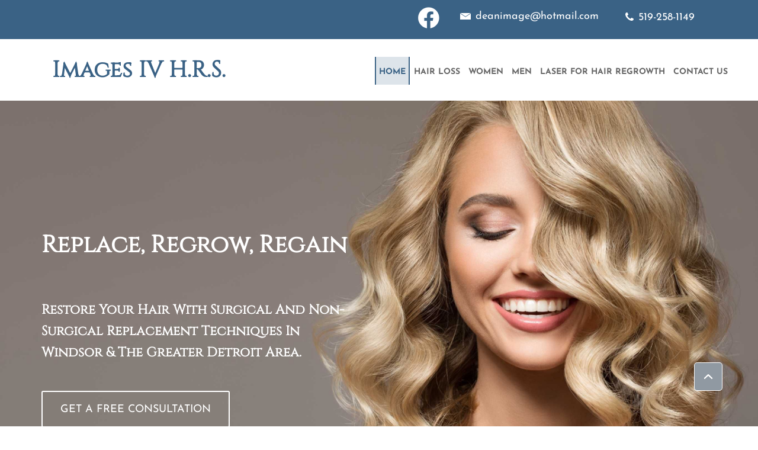

--- FILE ---
content_type: text/html; charset=UTF-8
request_url: https://www.imagesivhrs.ca/
body_size: 115081
content:
<!DOCTYPE html>
<html lang="en">
<head>
  
  <meta charset='utf-8'>
  <meta name="viewport" content="width=device-width, initial-scale=1" id="wixDesktopViewport" />
  <meta http-equiv="X-UA-Compatible" content="IE=edge">
  <meta name="generator" content="Wix.com Website Builder"/>

  <link rel="icon" sizes="192x192" href="https://static.wixstatic.com/media/064cca_8c29b50ed75d4820b23c70bdfcc80d36%7Emv2.png/v1/fill/w_192%2Ch_192%2Clg_1%2Cusm_0.66_1.00_0.01/064cca_8c29b50ed75d4820b23c70bdfcc80d36%7Emv2.png" type="image/png"/>
  <link rel="shortcut icon" href="https://static.wixstatic.com/media/064cca_8c29b50ed75d4820b23c70bdfcc80d36%7Emv2.png/v1/fill/w_32%2Ch_32%2Clg_1%2Cusm_0.66_1.00_0.01/064cca_8c29b50ed75d4820b23c70bdfcc80d36%7Emv2.png" type="image/png"/>
  <link rel="apple-touch-icon" href="https://static.wixstatic.com/media/064cca_8c29b50ed75d4820b23c70bdfcc80d36%7Emv2.png/v1/fill/w_180%2Ch_180%2Clg_1%2Cusm_0.66_1.00_0.01/064cca_8c29b50ed75d4820b23c70bdfcc80d36%7Emv2.png" type="image/png"/>

  <!-- Safari Pinned Tab Icon -->
  <!-- <link rel="mask-icon" href="https://static.wixstatic.com/media/064cca_8c29b50ed75d4820b23c70bdfcc80d36%7Emv2.png/v1/fill/w_32%2Ch_32%2Clg_1%2Cusm_0.66_1.00_0.01/064cca_8c29b50ed75d4820b23c70bdfcc80d36%7Emv2.png"> -->

  <!-- Original trials -->
  


  <!-- Segmenter Polyfill -->
  <script>
    if (!window.Intl || !window.Intl.Segmenter) {
      (function() {
        var script = document.createElement('script');
        script.src = 'https://static.parastorage.com/unpkg/@formatjs/intl-segmenter@11.7.10/polyfill.iife.js';
        document.head.appendChild(script);
      })();
    }
  </script>

  <!-- Legacy Polyfills -->
  <script nomodule="" src="https://static.parastorage.com/unpkg/core-js-bundle@3.2.1/minified.js"></script>
  <script nomodule="" src="https://static.parastorage.com/unpkg/focus-within-polyfill@5.0.9/dist/focus-within-polyfill.js"></script>

  <!-- Performance API Polyfills -->
  <script>
  (function () {
    var noop = function noop() {};
    if ("performance" in window === false) {
      window.performance = {};
    }
    window.performance.mark = performance.mark || noop;
    window.performance.measure = performance.measure || noop;
    if ("now" in window.performance === false) {
      var nowOffset = Date.now();
      if (performance.timing && performance.timing.navigationStart) {
        nowOffset = performance.timing.navigationStart;
      }
      window.performance.now = function now() {
        return Date.now() - nowOffset;
      };
    }
  })();
  </script>

  <!-- Globals Definitions -->
  <script>
    (function () {
      var now = Date.now()
      window.initialTimestamps = {
        initialTimestamp: now,
        initialRequestTimestamp: Math.round(performance.timeOrigin ? performance.timeOrigin : now - performance.now())
      }

      window.thunderboltTag = "libs-releases-GA-local"
      window.thunderboltVersion = "1.16749.0"
    })();
  </script>

  <!-- Essential Viewer Model -->
  <script type="application/json" id="wix-essential-viewer-model">{"fleetConfig":{"fleetName":"thunderbolt-renderer-user-code","type":"GA","code":0},"mode":{"qa":false,"enableTestApi":false,"debug":false,"ssrIndicator":false,"ssrOnly":false,"siteAssetsFallback":"enable","versionIndicator":false},"componentsLibrariesTopology":[{"artifactId":"editor-elements","namespace":"wixui","url":"https:\/\/static.parastorage.com\/services\/editor-elements\/1.14835.0"},{"artifactId":"editor-elements","namespace":"dsgnsys","url":"https:\/\/static.parastorage.com\/services\/editor-elements\/1.14835.0"}],"siteFeaturesConfigs":{"sessionManager":{"isRunningInDifferentSiteContext":false}},"language":{"userLanguage":"en"},"siteAssets":{"clientTopology":{"mediaRootUrl":"https:\/\/static.wixstatic.com","staticMediaUrl":"https:\/\/static.wixstatic.com\/media","moduleRepoUrl":"https:\/\/static.parastorage.com\/unpkg","fileRepoUrl":"https:\/\/static.parastorage.com\/services","viewerAppsUrl":"https:\/\/viewer-apps.parastorage.com","viewerAssetsUrl":"https:\/\/viewer-assets.parastorage.com","siteAssetsUrl":"https:\/\/siteassets.parastorage.com","pageJsonServerUrls":["https:\/\/pages.parastorage.com","https:\/\/staticorigin.wixstatic.com","https:\/\/www.imagesivhrs.ca","https:\/\/fallback.wix.com\/wix-html-editor-pages-webapp\/page"],"pathOfTBModulesInFileRepoForFallback":"wix-thunderbolt\/dist\/"}},"siteFeatures":["accessibility","appMonitoring","assetsLoader","builderContextProviders","builderModuleLoader","businessLogger","captcha","clickHandlerRegistrar","commonConfig","componentsLoader","componentsRegistry","consentPolicy","contentReflow","cyclicTabbing","domSelectors","domStore","environmentWixCodeSdk","environment","lightbox","locationWixCodeSdk","mpaNavigation","navigationManager","navigationPhases","pages","panorama","renderer","reporter","routerFetch","router","scrollRestoration","seoWixCodeSdk","seo","sessionManager","siteMembersWixCodeSdk","siteMembers","siteScrollBlocker","siteWixCodeSdk","speculationRules","ssrCache","stores","structureApi","thunderboltInitializer","tpaCommons","translations","usedPlatformApis","warmupData","windowMessageRegistrar","windowWixCodeSdk","wixEmbedsApi","componentsReact","platform"],"site":{"externalBaseUrl":"https:\/\/www.imagesivhrs.ca","isSEO":false},"media":{"staticMediaUrl":"https:\/\/static.wixstatic.com\/media","mediaRootUrl":"https:\/\/static.wixstatic.com\/","staticVideoUrl":"https:\/\/video.wixstatic.com\/"},"requestUrl":"https:\/\/www.imagesivhrs.ca\/","rollout":{"siteAssetsVersionsRollout":false,"isDACRollout":0,"isTBRollout":false},"commonConfig":{"brand":"wix","host":"VIEWER","bsi":"","consentPolicy":{},"consentPolicyHeader":{},"siteRevision":"121","renderingFlow":"NONE","language":"en","locale":"en-us"},"interactionSampleRatio":0.01,"dynamicModelUrl":"https:\/\/www.imagesivhrs.ca\/_api\/v2\/dynamicmodel","accessTokensUrl":"https:\/\/www.imagesivhrs.ca\/_api\/v1\/access-tokens","isExcludedFromSecurityExperiments":false,"experiments":{"specs.thunderbolt.hardenFetchAndXHR":true,"specs.thunderbolt.securityExperiments":true,"specs.thunderbolt.browserCacheReload":true}}</script>
  <script>window.viewerModel = JSON.parse(document.getElementById('wix-essential-viewer-model').textContent)</script>

  <script>
    window.commonConfig = viewerModel.commonConfig
  </script>

  
  <!-- BEGIN handleAccessTokens bundle -->

  <script data-url="https://static.parastorage.com/services/wix-thunderbolt/dist/handleAccessTokens.inline.4f2f9a53.bundle.min.js">(()=>{"use strict";function e(e){let{context:o,property:r,value:n,enumerable:i=!0}=e,c=e.get,l=e.set;if(!r||void 0===n&&!c&&!l)return new Error("property and value are required");let a=o||globalThis,s=a?.[r],u={};if(void 0!==n)u.value=n;else{if(c){let e=t(c);e&&(u.get=e)}if(l){let e=t(l);e&&(u.set=e)}}let p={...u,enumerable:i||!1,configurable:!1};void 0!==n&&(p.writable=!1);try{Object.defineProperty(a,r,p)}catch(e){return e instanceof TypeError?s:e}return s}function t(e,t){return"function"==typeof e?e:!0===e?.async&&"function"==typeof e.func?t?async function(t){return e.func(t)}:async function(){return e.func()}:"function"==typeof e?.func?e.func:void 0}try{e({property:"strictDefine",value:e})}catch{}try{e({property:"defineStrictObject",value:r})}catch{}try{e({property:"defineStrictMethod",value:n})}catch{}var o=["toString","toLocaleString","valueOf","constructor","prototype"];function r(t){let{context:n,property:c,propertiesToExclude:l=[],skipPrototype:a=!1,hardenPrototypePropertiesToExclude:s=[]}=t;if(!c)return new Error("property is required");let u=(n||globalThis)[c],p={},f=i(n,c);u&&("object"==typeof u||"function"==typeof u)&&Reflect.ownKeys(u).forEach(t=>{if(!l.includes(t)&&!o.includes(t)){let o=i(u,t);if(o&&(o.writable||o.configurable)){let{value:r,get:n,set:i,enumerable:c=!1}=o,l={};void 0!==r?l.value=r:n?l.get=n:i&&(l.set=i);try{let o=e({context:u,property:t,...l,enumerable:c});p[t]=o}catch(e){if(!(e instanceof TypeError))throw e;try{p[t]=o.value||o.get||o.set}catch{}}}}});let d={originalObject:u,originalProperties:p};if(!a&&void 0!==u?.prototype){let e=r({context:u,property:"prototype",propertiesToExclude:s,skipPrototype:!0});e instanceof Error||(d.originalPrototype=e?.originalObject,d.originalPrototypeProperties=e?.originalProperties)}return e({context:n,property:c,value:u,enumerable:f?.enumerable}),d}function n(t,o){let r=(o||globalThis)[t],n=i(o||globalThis,t);return r&&n&&(n.writable||n.configurable)?(Object.freeze(r),e({context:globalThis,property:t,value:r})):r}function i(e,t){if(e&&t)try{return Reflect.getOwnPropertyDescriptor(e,t)}catch{return}}function c(e){if("string"!=typeof e)return e;try{return decodeURIComponent(e).toLowerCase().trim()}catch{return e.toLowerCase().trim()}}function l(e,t){let o="";if("string"==typeof e)o=e.split("=")[0]?.trim()||"";else{if(!e||"string"!=typeof e.name)return!1;o=e.name}return t.has(c(o)||"")}function a(e,t){let o;return o="string"==typeof e?e.split(";").map(e=>e.trim()).filter(e=>e.length>0):e||[],o.filter(e=>!l(e,t))}var s=null;function u(){return null===s&&(s=typeof Document>"u"?void 0:Object.getOwnPropertyDescriptor(Document.prototype,"cookie")),s}function p(t,o){if(!globalThis?.cookieStore)return;let r=globalThis.cookieStore.get.bind(globalThis.cookieStore),n=globalThis.cookieStore.getAll.bind(globalThis.cookieStore),i=globalThis.cookieStore.set.bind(globalThis.cookieStore),c=globalThis.cookieStore.delete.bind(globalThis.cookieStore);return e({context:globalThis.CookieStore.prototype,property:"get",value:async function(e){return l(("string"==typeof e?e:e.name)||"",t)?null:r.call(this,e)},enumerable:!0}),e({context:globalThis.CookieStore.prototype,property:"getAll",value:async function(){return a(await n.apply(this,Array.from(arguments)),t)},enumerable:!0}),e({context:globalThis.CookieStore.prototype,property:"set",value:async function(){let e=Array.from(arguments);if(!l(1===e.length?e[0].name:e[0],t))return i.apply(this,e);o&&console.warn(o)},enumerable:!0}),e({context:globalThis.CookieStore.prototype,property:"delete",value:async function(){let e=Array.from(arguments);if(!l(1===e.length?e[0].name:e[0],t))return c.apply(this,e)},enumerable:!0}),e({context:globalThis.cookieStore,property:"prototype",value:globalThis.CookieStore.prototype,enumerable:!1}),e({context:globalThis,property:"cookieStore",value:globalThis.cookieStore,enumerable:!0}),{get:r,getAll:n,set:i,delete:c}}var f=["TextEncoder","TextDecoder","XMLHttpRequestEventTarget","EventTarget","URL","JSON","Reflect","Object","Array","Map","Set","WeakMap","WeakSet","Promise","Symbol","Error"],d=["addEventListener","removeEventListener","dispatchEvent","encodeURI","encodeURIComponent","decodeURI","decodeURIComponent"];const y=(e,t)=>{try{const o=t?t.get.call(document):document.cookie;return o.split(";").map(e=>e.trim()).filter(t=>t?.startsWith(e))[0]?.split("=")[1]}catch(e){return""}},g=(e="",t="",o="/")=>`${e}=; ${t?`domain=${t};`:""} max-age=0; path=${o}; expires=Thu, 01 Jan 1970 00:00:01 GMT`;function m(){(function(){if("undefined"!=typeof window){const e=performance.getEntriesByType("navigation")[0];return"back_forward"===(e?.type||"")}return!1})()&&function(){const{counter:e}=function(){const e=b("getItem");if(e){const[t,o]=e.split("-"),r=o?parseInt(o,10):0;if(r>=3){const e=t?Number(t):0;if(Date.now()-e>6e4)return{counter:0}}return{counter:r}}return{counter:0}}();e<3?(!function(e=1){b("setItem",`${Date.now()}-${e}`)}(e+1),window.location.reload()):console.error("ATS: Max reload attempts reached")}()}function b(e,t){try{return sessionStorage[e]("reload",t||"")}catch(e){console.error("ATS: Error calling sessionStorage:",e)}}const h="client-session-bind",v="sec-fetch-unsupported",{experiments:w}=window.viewerModel,T=[h,"client-binding",v,"svSession","smSession","server-session-bind","wixSession2","wixSession3"].map(e=>e.toLowerCase()),{cookie:S}=function(t,o){let r=new Set(t);return e({context:document,property:"cookie",set:{func:e=>function(e,t,o,r){let n=u(),i=c(t.split(";")[0]||"")||"";[...o].every(e=>!i.startsWith(e.toLowerCase()))&&n?.set?n.set.call(e,t):r&&console.warn(r)}(document,e,r,o)},get:{func:()=>function(e,t){let o=u();if(!o?.get)throw new Error("Cookie descriptor or getter not available");return a(o.get.call(e),t).join("; ")}(document,r)},enumerable:!0}),{cookieStore:p(r,o),cookie:u()}}(T),k="tbReady",x="security_overrideGlobals",{experiments:E,siteFeaturesConfigs:C,accessTokensUrl:P}=window.viewerModel,R=P,M={},O=(()=>{const e=y(h,S);if(w["specs.thunderbolt.browserCacheReload"]){y(v,S)||e?b("removeItem"):m()}return(()=>{const e=g(h),t=g(h,location.hostname);S.set.call(document,e),S.set.call(document,t)})(),e})();O&&(M["client-binding"]=O);const D=fetch;addEventListener(k,function e(t){const{logger:o}=t.detail;try{window.tb.init({fetch:D,fetchHeaders:M})}catch(e){const t=new Error("TB003");o.meter(`${x}_${t.message}`,{paramsOverrides:{errorType:x,eventString:t.message}}),window?.viewerModel?.mode.debug&&console.error(e)}finally{removeEventListener(k,e)}}),E["specs.thunderbolt.hardenFetchAndXHR"]||(window.fetchDynamicModel=()=>C.sessionManager.isRunningInDifferentSiteContext?Promise.resolve({}):fetch(R,{credentials:"same-origin",headers:M}).then(function(e){if(!e.ok)throw new Error(`[${e.status}]${e.statusText}`);return e.json()}),window.dynamicModelPromise=window.fetchDynamicModel())})();
//# sourceMappingURL=https://static.parastorage.com/services/wix-thunderbolt/dist/handleAccessTokens.inline.4f2f9a53.bundle.min.js.map</script>

<!-- END handleAccessTokens bundle -->

<!-- BEGIN overrideGlobals bundle -->

<script data-url="https://static.parastorage.com/services/wix-thunderbolt/dist/overrideGlobals.inline.ec13bfcf.bundle.min.js">(()=>{"use strict";function e(e){let{context:r,property:o,value:n,enumerable:i=!0}=e,c=e.get,a=e.set;if(!o||void 0===n&&!c&&!a)return new Error("property and value are required");let l=r||globalThis,u=l?.[o],s={};if(void 0!==n)s.value=n;else{if(c){let e=t(c);e&&(s.get=e)}if(a){let e=t(a);e&&(s.set=e)}}let p={...s,enumerable:i||!1,configurable:!1};void 0!==n&&(p.writable=!1);try{Object.defineProperty(l,o,p)}catch(e){return e instanceof TypeError?u:e}return u}function t(e,t){return"function"==typeof e?e:!0===e?.async&&"function"==typeof e.func?t?async function(t){return e.func(t)}:async function(){return e.func()}:"function"==typeof e?.func?e.func:void 0}try{e({property:"strictDefine",value:e})}catch{}try{e({property:"defineStrictObject",value:o})}catch{}try{e({property:"defineStrictMethod",value:n})}catch{}var r=["toString","toLocaleString","valueOf","constructor","prototype"];function o(t){let{context:n,property:c,propertiesToExclude:a=[],skipPrototype:l=!1,hardenPrototypePropertiesToExclude:u=[]}=t;if(!c)return new Error("property is required");let s=(n||globalThis)[c],p={},f=i(n,c);s&&("object"==typeof s||"function"==typeof s)&&Reflect.ownKeys(s).forEach(t=>{if(!a.includes(t)&&!r.includes(t)){let r=i(s,t);if(r&&(r.writable||r.configurable)){let{value:o,get:n,set:i,enumerable:c=!1}=r,a={};void 0!==o?a.value=o:n?a.get=n:i&&(a.set=i);try{let r=e({context:s,property:t,...a,enumerable:c});p[t]=r}catch(e){if(!(e instanceof TypeError))throw e;try{p[t]=r.value||r.get||r.set}catch{}}}}});let d={originalObject:s,originalProperties:p};if(!l&&void 0!==s?.prototype){let e=o({context:s,property:"prototype",propertiesToExclude:u,skipPrototype:!0});e instanceof Error||(d.originalPrototype=e?.originalObject,d.originalPrototypeProperties=e?.originalProperties)}return e({context:n,property:c,value:s,enumerable:f?.enumerable}),d}function n(t,r){let o=(r||globalThis)[t],n=i(r||globalThis,t);return o&&n&&(n.writable||n.configurable)?(Object.freeze(o),e({context:globalThis,property:t,value:o})):o}function i(e,t){if(e&&t)try{return Reflect.getOwnPropertyDescriptor(e,t)}catch{return}}function c(e){if("string"!=typeof e)return e;try{return decodeURIComponent(e).toLowerCase().trim()}catch{return e.toLowerCase().trim()}}function a(e,t){return e instanceof Headers?e.forEach((r,o)=>{l(o,t)||e.delete(o)}):Object.keys(e).forEach(r=>{l(r,t)||delete e[r]}),e}function l(e,t){return!t.has(c(e)||"")}function u(e,t){let r=!0,o=function(e){let t,r;if(globalThis.Request&&e instanceof Request)t=e.url;else{if("function"!=typeof e?.toString)throw new Error("Unsupported type for url");t=e.toString()}try{return new URL(t).pathname}catch{return r=t.replace(/#.+/gi,"").split("?").shift(),r.startsWith("/")?r:`/${r}`}}(e),n=c(o);return n&&t.some(e=>n.includes(e))&&(r=!1),r}function s(t,r,o){let n=fetch,i=XMLHttpRequest,c=new Set(r);function s(){let e=new i,r=e.open,n=e.setRequestHeader;return e.open=function(){let n=Array.from(arguments),i=n[1];if(n.length<2||u(i,t))return r.apply(e,n);throw new Error(o||`Request not allowed for path ${i}`)},e.setRequestHeader=function(t,r){l(decodeURIComponent(t),c)&&n.call(e,t,r)},e}return e({property:"fetch",value:function(){let e=function(e,t){return globalThis.Request&&e[0]instanceof Request&&e[0]?.headers?a(e[0].headers,t):e[1]?.headers&&a(e[1].headers,t),e}(arguments,c);return u(arguments[0],t)?n.apply(globalThis,Array.from(e)):new Promise((e,t)=>{t(new Error(o||`Request not allowed for path ${arguments[0]}`))})},enumerable:!0}),e({property:"XMLHttpRequest",value:s,enumerable:!0}),Object.keys(i).forEach(e=>{s[e]=i[e]}),{fetch:n,XMLHttpRequest:i}}var p=["TextEncoder","TextDecoder","XMLHttpRequestEventTarget","EventTarget","URL","JSON","Reflect","Object","Array","Map","Set","WeakMap","WeakSet","Promise","Symbol","Error"],f=["addEventListener","removeEventListener","dispatchEvent","encodeURI","encodeURIComponent","decodeURI","decodeURIComponent"];const d=function(){let t=globalThis.open,r=document.open;function o(e,r,o){let n="string"!=typeof e,i=t.call(window,e,r,o);return n||e&&function(e){return e.startsWith("//")&&/(?:[a-z0-9](?:[a-z0-9-]{0,61}[a-z0-9])?\.)+[a-z0-9][a-z0-9-]{0,61}[a-z0-9]/g.test(`${location.protocol}:${e}`)&&(e=`${location.protocol}${e}`),!e.startsWith("http")||new URL(e).hostname===location.hostname}(e)?{}:i}return e({property:"open",value:o,context:globalThis,enumerable:!0}),e({property:"open",value:function(e,t,n){return e?o(e,t,n):r.call(document,e||"",t||"",n||"")},context:document,enumerable:!0}),{open:t,documentOpen:r}},y=function(){let t=document.createElement,r=Element.prototype.setAttribute,o=Element.prototype.setAttributeNS;return e({property:"createElement",context:document,value:function(n,i){let a=t.call(document,n,i);if("iframe"===c(n)){e({property:"srcdoc",context:a,get:()=>"",set:()=>{console.warn("`srcdoc` is not allowed in iframe elements.")}});let t=function(e,t){"srcdoc"!==e.toLowerCase()?r.call(a,e,t):console.warn("`srcdoc` attribute is not allowed to be set.")},n=function(e,t,r){"srcdoc"!==t.toLowerCase()?o.call(a,e,t,r):console.warn("`srcdoc` attribute is not allowed to be set.")};a.setAttribute=t,a.setAttributeNS=n}return a},enumerable:!0}),{createElement:t,setAttribute:r,setAttributeNS:o}},m=["client-binding"],b=["/_api/v1/access-tokens","/_api/v2/dynamicmodel","/_api/one-app-session-web/v3/businesses"],h=function(){let t=setTimeout,r=setInterval;return o("setTimeout",0,globalThis),o("setInterval",0,globalThis),{setTimeout:t,setInterval:r};function o(t,r,o){let n=o||globalThis,i=n[t];if(!i||"function"!=typeof i)throw new Error(`Function ${t} not found or is not a function`);e({property:t,value:function(){let e=Array.from(arguments);if("string"!=typeof e[r])return i.apply(n,e);console.warn(`Calling ${t} with a String Argument at index ${r} is not allowed`)},context:o,enumerable:!0})}},v=function(){if(navigator&&"serviceWorker"in navigator){let t=navigator.serviceWorker.register;return e({context:navigator.serviceWorker,property:"register",value:function(){console.log("Service worker registration is not allowed")},enumerable:!0}),{register:t}}return{}};performance.mark("overrideGlobals started");const{isExcludedFromSecurityExperiments:g,experiments:w}=window.viewerModel,E=!g&&w["specs.thunderbolt.securityExperiments"];try{d(),E&&y(),w["specs.thunderbolt.hardenFetchAndXHR"]&&E&&s(b,m),v(),(e=>{let t=[],r=[];r=r.concat(["TextEncoder","TextDecoder"]),e&&(r=r.concat(["XMLHttpRequestEventTarget","EventTarget"])),r=r.concat(["URL","JSON"]),e&&(t=t.concat(["addEventListener","removeEventListener"])),t=t.concat(["encodeURI","encodeURIComponent","decodeURI","decodeURIComponent"]),r=r.concat(["String","Number"]),e&&r.push("Object"),r=r.concat(["Reflect"]),t.forEach(e=>{n(e),["addEventListener","removeEventListener"].includes(e)&&n(e,document)}),r.forEach(e=>{o({property:e})})})(E),E&&h()}catch(e){window?.viewerModel?.mode.debug&&console.error(e);const t=new Error("TB006");window.fedops?.reportError(t,"security_overrideGlobals"),window.Sentry?window.Sentry.captureException(t):globalThis.defineStrictProperty("sentryBuffer",[t],window,!1)}performance.mark("overrideGlobals ended")})();
//# sourceMappingURL=https://static.parastorage.com/services/wix-thunderbolt/dist/overrideGlobals.inline.ec13bfcf.bundle.min.js.map</script>

<!-- END overrideGlobals bundle -->


  
  <script>
    window.commonConfig = viewerModel.commonConfig

	
  </script>

  <!-- Initial CSS -->
  <style data-url="https://static.parastorage.com/services/wix-thunderbolt/dist/main.347af09f.min.css">@keyframes slide-horizontal-new{0%{transform:translateX(100%)}}@keyframes slide-horizontal-old{80%{opacity:1}to{opacity:0;transform:translateX(-100%)}}@keyframes slide-vertical-new{0%{transform:translateY(-100%)}}@keyframes slide-vertical-old{80%{opacity:1}to{opacity:0;transform:translateY(100%)}}@keyframes out-in-new{0%{opacity:0}}@keyframes out-in-old{to{opacity:0}}:root:active-view-transition{view-transition-name:none}::view-transition{pointer-events:none}:root:active-view-transition::view-transition-new(page-group),:root:active-view-transition::view-transition-old(page-group){animation-duration:.6s;cursor:wait;pointer-events:all}:root:active-view-transition-type(SlideHorizontal)::view-transition-old(page-group){animation:slide-horizontal-old .6s cubic-bezier(.83,0,.17,1) forwards;mix-blend-mode:normal}:root:active-view-transition-type(SlideHorizontal)::view-transition-new(page-group){animation:slide-horizontal-new .6s cubic-bezier(.83,0,.17,1) backwards;mix-blend-mode:normal}:root:active-view-transition-type(SlideVertical)::view-transition-old(page-group){animation:slide-vertical-old .6s cubic-bezier(.83,0,.17,1) forwards;mix-blend-mode:normal}:root:active-view-transition-type(SlideVertical)::view-transition-new(page-group){animation:slide-vertical-new .6s cubic-bezier(.83,0,.17,1) backwards;mix-blend-mode:normal}:root:active-view-transition-type(OutIn)::view-transition-old(page-group){animation:out-in-old .35s cubic-bezier(.22,1,.36,1) forwards}:root:active-view-transition-type(OutIn)::view-transition-new(page-group){animation:out-in-new .35s cubic-bezier(.64,0,.78,0) .35s backwards}@media(prefers-reduced-motion:reduce){::view-transition-group(*),::view-transition-new(*),::view-transition-old(*){animation:none!important}}body,html{background:transparent;border:0;margin:0;outline:0;padding:0;vertical-align:baseline}body{--scrollbar-width:0px;font-family:Arial,Helvetica,sans-serif;font-size:10px}body,html{height:100%}body{overflow-x:auto;overflow-y:scroll}body:not(.responsive) #site-root{min-width:var(--site-width);width:100%}body:not([data-js-loaded]) [data-hide-prejs]{visibility:hidden}interact-element{display:contents}#SITE_CONTAINER{position:relative}:root{--one-unit:1vw;--section-max-width:9999px;--spx-stopper-max:9999px;--spx-stopper-min:0px;--browser-zoom:1}@supports(-webkit-appearance:none) and (stroke-color:transparent){:root{--safari-sticky-fix:opacity;--experimental-safari-sticky-fix:translateZ(0)}}@supports(container-type:inline-size){:root{--one-unit:1cqw}}[id^=oldHoverBox-]{mix-blend-mode:plus-lighter;transition:opacity .5s ease,visibility .5s ease}[data-mesh-id$=inlineContent-gridContainer]:has(>[id^=oldHoverBox-]){isolation:isolate}</style>
<style data-url="https://static.parastorage.com/services/wix-thunderbolt/dist/main.renderer.9cb0985f.min.css">a,abbr,acronym,address,applet,b,big,blockquote,button,caption,center,cite,code,dd,del,dfn,div,dl,dt,em,fieldset,font,footer,form,h1,h2,h3,h4,h5,h6,header,i,iframe,img,ins,kbd,label,legend,li,nav,object,ol,p,pre,q,s,samp,section,small,span,strike,strong,sub,sup,table,tbody,td,tfoot,th,thead,title,tr,tt,u,ul,var{background:transparent;border:0;margin:0;outline:0;padding:0;vertical-align:baseline}input,select,textarea{box-sizing:border-box;font-family:Helvetica,Arial,sans-serif}ol,ul{list-style:none}blockquote,q{quotes:none}ins{text-decoration:none}del{text-decoration:line-through}table{border-collapse:collapse;border-spacing:0}a{cursor:pointer;text-decoration:none}.testStyles{overflow-y:hidden}.reset-button{-webkit-appearance:none;background:none;border:0;color:inherit;font:inherit;line-height:normal;outline:0;overflow:visible;padding:0;-webkit-user-select:none;-moz-user-select:none;-ms-user-select:none}:focus{outline:none}body.device-mobile-optimized:not(.disable-site-overflow){overflow-x:hidden;overflow-y:scroll}body.device-mobile-optimized:not(.responsive) #SITE_CONTAINER{margin-left:auto;margin-right:auto;overflow-x:visible;position:relative;width:320px}body.device-mobile-optimized:not(.responsive):not(.blockSiteScrolling) #SITE_CONTAINER{margin-top:0}body.device-mobile-optimized>*{max-width:100%!important}body.device-mobile-optimized #site-root{overflow-x:hidden;overflow-y:hidden}@supports(overflow:clip){body.device-mobile-optimized #site-root{overflow-x:clip;overflow-y:clip}}body.device-mobile-non-optimized #SITE_CONTAINER #site-root{overflow-x:clip;overflow-y:clip}body.device-mobile-non-optimized.fullScreenMode{background-color:#5f6360}body.device-mobile-non-optimized.fullScreenMode #MOBILE_ACTIONS_MENU,body.device-mobile-non-optimized.fullScreenMode #SITE_BACKGROUND,body.device-mobile-non-optimized.fullScreenMode #site-root,body.fullScreenMode #WIX_ADS{visibility:hidden}body.fullScreenMode{overflow-x:hidden!important;overflow-y:hidden!important}body.fullScreenMode.device-mobile-optimized #TINY_MENU{opacity:0;pointer-events:none}body.fullScreenMode-scrollable.device-mobile-optimized{overflow-x:hidden!important;overflow-y:auto!important}body.fullScreenMode-scrollable.device-mobile-optimized #masterPage,body.fullScreenMode-scrollable.device-mobile-optimized #site-root{overflow-x:hidden!important;overflow-y:hidden!important}body.fullScreenMode-scrollable.device-mobile-optimized #SITE_BACKGROUND,body.fullScreenMode-scrollable.device-mobile-optimized #masterPage{height:auto!important}body.fullScreenMode-scrollable.device-mobile-optimized #masterPage.mesh-layout{height:0!important}body.blockSiteScrolling,body.siteScrollingBlocked{position:fixed;width:100%}body.blockSiteScrolling #SITE_CONTAINER{margin-top:calc(var(--blocked-site-scroll-margin-top)*-1)}#site-root{margin:0 auto;min-height:100%;position:relative;top:var(--wix-ads-height)}#site-root img:not([src]){visibility:hidden}#site-root svg img:not([src]){visibility:visible}.auto-generated-link{color:inherit}#SCROLL_TO_BOTTOM,#SCROLL_TO_TOP{height:0}.has-click-trigger{cursor:pointer}.fullScreenOverlay{bottom:0;display:flex;justify-content:center;left:0;overflow-y:hidden;position:fixed;right:0;top:-60px;z-index:1005}.fullScreenOverlay>.fullScreenOverlayContent{bottom:0;left:0;margin:0 auto;overflow:hidden;position:absolute;right:0;top:60px;transform:translateZ(0)}[data-mesh-id$=centeredContent],[data-mesh-id$=form],[data-mesh-id$=inlineContent]{pointer-events:none;position:relative}[data-mesh-id$=-gridWrapper],[data-mesh-id$=-rotated-wrapper]{pointer-events:none}[data-mesh-id$=-gridContainer]>*,[data-mesh-id$=-rotated-wrapper]>*,[data-mesh-id$=inlineContent]>:not([data-mesh-id$=-gridContainer]){pointer-events:auto}.device-mobile-optimized #masterPage.mesh-layout #SOSP_CONTAINER_CUSTOM_ID{grid-area:2/1/3/2;-ms-grid-row:2;position:relative}#masterPage.mesh-layout{-ms-grid-rows:max-content max-content min-content max-content;-ms-grid-columns:100%;align-items:start;display:-ms-grid;display:grid;grid-template-columns:100%;grid-template-rows:max-content max-content min-content max-content;justify-content:stretch}#masterPage.mesh-layout #PAGES_CONTAINER,#masterPage.mesh-layout #SITE_FOOTER-placeholder,#masterPage.mesh-layout #SITE_FOOTER_WRAPPER,#masterPage.mesh-layout #SITE_HEADER-placeholder,#masterPage.mesh-layout #SITE_HEADER_WRAPPER,#masterPage.mesh-layout #SOSP_CONTAINER_CUSTOM_ID[data-state~=mobileView],#masterPage.mesh-layout #soapAfterPagesContainer,#masterPage.mesh-layout #soapBeforePagesContainer{-ms-grid-row-align:start;-ms-grid-column-align:start;-ms-grid-column:1}#masterPage.mesh-layout #SITE_HEADER-placeholder,#masterPage.mesh-layout #SITE_HEADER_WRAPPER{grid-area:1/1/2/2;-ms-grid-row:1}#masterPage.mesh-layout #PAGES_CONTAINER,#masterPage.mesh-layout #soapAfterPagesContainer,#masterPage.mesh-layout #soapBeforePagesContainer{grid-area:3/1/4/2;-ms-grid-row:3}#masterPage.mesh-layout #soapAfterPagesContainer,#masterPage.mesh-layout #soapBeforePagesContainer{width:100%}#masterPage.mesh-layout #PAGES_CONTAINER{align-self:stretch}#masterPage.mesh-layout main#PAGES_CONTAINER{display:block}#masterPage.mesh-layout #SITE_FOOTER-placeholder,#masterPage.mesh-layout #SITE_FOOTER_WRAPPER{grid-area:4/1/5/2;-ms-grid-row:4}#masterPage.mesh-layout #SITE_PAGES,#masterPage.mesh-layout [data-mesh-id=PAGES_CONTAINERcenteredContent],#masterPage.mesh-layout [data-mesh-id=PAGES_CONTAINERinlineContent]{height:100%}#masterPage.mesh-layout.desktop>*{width:100%}#masterPage.mesh-layout #PAGES_CONTAINER,#masterPage.mesh-layout #SITE_FOOTER,#masterPage.mesh-layout #SITE_FOOTER_WRAPPER,#masterPage.mesh-layout #SITE_HEADER,#masterPage.mesh-layout #SITE_HEADER_WRAPPER,#masterPage.mesh-layout #SITE_PAGES,#masterPage.mesh-layout #masterPageinlineContent{position:relative}#masterPage.mesh-layout #SITE_HEADER{grid-area:1/1/2/2}#masterPage.mesh-layout #SITE_FOOTER{grid-area:4/1/5/2}#masterPage.mesh-layout.overflow-x-clip #SITE_FOOTER,#masterPage.mesh-layout.overflow-x-clip #SITE_HEADER{overflow-x:clip}[data-z-counter]{z-index:0}[data-z-counter="0"]{z-index:auto}.wixSiteProperties{-webkit-font-smoothing:antialiased;-moz-osx-font-smoothing:grayscale}:root{--wst-button-color-fill-primary:rgb(var(--color_48));--wst-button-color-border-primary:rgb(var(--color_49));--wst-button-color-text-primary:rgb(var(--color_50));--wst-button-color-fill-primary-hover:rgb(var(--color_51));--wst-button-color-border-primary-hover:rgb(var(--color_52));--wst-button-color-text-primary-hover:rgb(var(--color_53));--wst-button-color-fill-primary-disabled:rgb(var(--color_54));--wst-button-color-border-primary-disabled:rgb(var(--color_55));--wst-button-color-text-primary-disabled:rgb(var(--color_56));--wst-button-color-fill-secondary:rgb(var(--color_57));--wst-button-color-border-secondary:rgb(var(--color_58));--wst-button-color-text-secondary:rgb(var(--color_59));--wst-button-color-fill-secondary-hover:rgb(var(--color_60));--wst-button-color-border-secondary-hover:rgb(var(--color_61));--wst-button-color-text-secondary-hover:rgb(var(--color_62));--wst-button-color-fill-secondary-disabled:rgb(var(--color_63));--wst-button-color-border-secondary-disabled:rgb(var(--color_64));--wst-button-color-text-secondary-disabled:rgb(var(--color_65));--wst-color-fill-base-1:rgb(var(--color_36));--wst-color-fill-base-2:rgb(var(--color_37));--wst-color-fill-base-shade-1:rgb(var(--color_38));--wst-color-fill-base-shade-2:rgb(var(--color_39));--wst-color-fill-base-shade-3:rgb(var(--color_40));--wst-color-fill-accent-1:rgb(var(--color_41));--wst-color-fill-accent-2:rgb(var(--color_42));--wst-color-fill-accent-3:rgb(var(--color_43));--wst-color-fill-accent-4:rgb(var(--color_44));--wst-color-fill-background-primary:rgb(var(--color_11));--wst-color-fill-background-secondary:rgb(var(--color_12));--wst-color-text-primary:rgb(var(--color_15));--wst-color-text-secondary:rgb(var(--color_14));--wst-color-action:rgb(var(--color_18));--wst-color-disabled:rgb(var(--color_39));--wst-color-title:rgb(var(--color_45));--wst-color-subtitle:rgb(var(--color_46));--wst-color-line:rgb(var(--color_47));--wst-font-style-h2:var(--font_2);--wst-font-style-h3:var(--font_3);--wst-font-style-h4:var(--font_4);--wst-font-style-h5:var(--font_5);--wst-font-style-h6:var(--font_6);--wst-font-style-body-large:var(--font_7);--wst-font-style-body-medium:var(--font_8);--wst-font-style-body-small:var(--font_9);--wst-font-style-body-x-small:var(--font_10);--wst-color-custom-1:rgb(var(--color_13));--wst-color-custom-2:rgb(var(--color_16));--wst-color-custom-3:rgb(var(--color_17));--wst-color-custom-4:rgb(var(--color_19));--wst-color-custom-5:rgb(var(--color_20));--wst-color-custom-6:rgb(var(--color_21));--wst-color-custom-7:rgb(var(--color_22));--wst-color-custom-8:rgb(var(--color_23));--wst-color-custom-9:rgb(var(--color_24));--wst-color-custom-10:rgb(var(--color_25));--wst-color-custom-11:rgb(var(--color_26));--wst-color-custom-12:rgb(var(--color_27));--wst-color-custom-13:rgb(var(--color_28));--wst-color-custom-14:rgb(var(--color_29));--wst-color-custom-15:rgb(var(--color_30));--wst-color-custom-16:rgb(var(--color_31));--wst-color-custom-17:rgb(var(--color_32));--wst-color-custom-18:rgb(var(--color_33));--wst-color-custom-19:rgb(var(--color_34));--wst-color-custom-20:rgb(var(--color_35))}.wix-presets-wrapper{display:contents}</style>

  <meta name="format-detection" content="telephone=no">
  <meta name="skype_toolbar" content="skype_toolbar_parser_compatible">
  
  

  

  
      <!--pageHtmlEmbeds.head start-->
      <script type="wix/htmlEmbeds" id="pageHtmlEmbeds.head start"></script>
    
      <script type="wix/htmlEmbeds" id="pageHtmlEmbeds.head end"></script>
      <!--pageHtmlEmbeds.head end-->
  

  <!-- head performance data start -->
  
  <!-- head performance data end -->
  

    


<meta http-equiv="X-Wix-Meta-Site-Id" content="f47d17bb-4eb9-46c5-a15a-09d914323211">
<meta http-equiv="X-Wix-Application-Instance-Id" content="186745b7-54b2-4204-af52-f2651f118fab">

    <meta http-equiv="X-Wix-Published-Version" content="121"/>



    <meta http-equiv="etag" content="bug"/>

<!-- render-head end -->

<style data-href="https://static.parastorage.com/services/editor-elements-library/dist/thunderbolt/rb_wixui.thunderbolt[StylableButton_Default].e469137d.min.css">.StylableButton2545352419__root{-archetype:box;border:none;box-sizing:border-box;cursor:pointer;display:block;height:100%;min-height:10px;min-width:10px;padding:0;touch-action:manipulation;width:100%}.StylableButton2545352419__root[disabled]{pointer-events:none}.StylableButton2545352419__root:not(:hover):not([disabled]).StylableButton2545352419--hasBackgroundColor{background-color:var(--corvid-background-color)!important}.StylableButton2545352419__root:hover:not([disabled]).StylableButton2545352419--hasHoverBackgroundColor{background-color:var(--corvid-hover-background-color)!important}.StylableButton2545352419__root:not(:hover)[disabled].StylableButton2545352419--hasDisabledBackgroundColor{background-color:var(--corvid-disabled-background-color)!important}.StylableButton2545352419__root:not(:hover):not([disabled]).StylableButton2545352419--hasBorderColor{border-color:var(--corvid-border-color)!important}.StylableButton2545352419__root:hover:not([disabled]).StylableButton2545352419--hasHoverBorderColor{border-color:var(--corvid-hover-border-color)!important}.StylableButton2545352419__root:not(:hover)[disabled].StylableButton2545352419--hasDisabledBorderColor{border-color:var(--corvid-disabled-border-color)!important}.StylableButton2545352419__root.StylableButton2545352419--hasBorderRadius{border-radius:var(--corvid-border-radius)!important}.StylableButton2545352419__root.StylableButton2545352419--hasBorderWidth{border-width:var(--corvid-border-width)!important}.StylableButton2545352419__root:not(:hover):not([disabled]).StylableButton2545352419--hasColor,.StylableButton2545352419__root:not(:hover):not([disabled]).StylableButton2545352419--hasColor .StylableButton2545352419__label{color:var(--corvid-color)!important}.StylableButton2545352419__root:hover:not([disabled]).StylableButton2545352419--hasHoverColor,.StylableButton2545352419__root:hover:not([disabled]).StylableButton2545352419--hasHoverColor .StylableButton2545352419__label{color:var(--corvid-hover-color)!important}.StylableButton2545352419__root:not(:hover)[disabled].StylableButton2545352419--hasDisabledColor,.StylableButton2545352419__root:not(:hover)[disabled].StylableButton2545352419--hasDisabledColor .StylableButton2545352419__label{color:var(--corvid-disabled-color)!important}.StylableButton2545352419__link{-archetype:box;box-sizing:border-box;color:#000;text-decoration:none}.StylableButton2545352419__container{align-items:center;display:flex;flex-basis:auto;flex-direction:row;flex-grow:1;height:100%;justify-content:center;overflow:hidden;transition:all .2s ease,visibility 0s;width:100%}.StylableButton2545352419__label{-archetype:text;-controller-part-type:LayoutChildDisplayDropdown,LayoutFlexChildSpacing(first);max-width:100%;min-width:1.8em;overflow:hidden;text-align:center;text-overflow:ellipsis;transition:inherit;white-space:nowrap}.StylableButton2545352419__root.StylableButton2545352419--isMaxContent .StylableButton2545352419__label{text-overflow:unset}.StylableButton2545352419__root.StylableButton2545352419--isWrapText .StylableButton2545352419__label{min-width:10px;overflow-wrap:break-word;white-space:break-spaces;word-break:break-word}.StylableButton2545352419__icon{-archetype:icon;-controller-part-type:LayoutChildDisplayDropdown,LayoutFlexChildSpacing(last);flex-shrink:0;height:50px;min-width:1px;transition:inherit}.StylableButton2545352419__icon.StylableButton2545352419--override{display:block!important}.StylableButton2545352419__icon svg,.StylableButton2545352419__icon>span{display:flex;height:inherit;width:inherit}.StylableButton2545352419__root:not(:hover):not([disalbed]).StylableButton2545352419--hasIconColor .StylableButton2545352419__icon svg{fill:var(--corvid-icon-color)!important;stroke:var(--corvid-icon-color)!important}.StylableButton2545352419__root:hover:not([disabled]).StylableButton2545352419--hasHoverIconColor .StylableButton2545352419__icon svg{fill:var(--corvid-hover-icon-color)!important;stroke:var(--corvid-hover-icon-color)!important}.StylableButton2545352419__root:not(:hover)[disabled].StylableButton2545352419--hasDisabledIconColor .StylableButton2545352419__icon svg{fill:var(--corvid-disabled-icon-color)!important;stroke:var(--corvid-disabled-icon-color)!important}</style>
<style data-href="https://static.parastorage.com/services/editor-elements-library/dist/thunderbolt/rb_wixui.thunderbolt_bootstrap-classic.72e6a2a3.min.css">.PlZyDq{touch-action:manipulation}.uDW_Qe{align-items:center;box-sizing:border-box;display:flex;justify-content:var(--label-align);min-width:100%;text-align:initial;width:-moz-max-content;width:max-content}.uDW_Qe:before{max-width:var(--margin-start,0)}.uDW_Qe:after,.uDW_Qe:before{align-self:stretch;content:"";flex-grow:1}.uDW_Qe:after{max-width:var(--margin-end,0)}.FubTgk{height:100%}.FubTgk .uDW_Qe{border-radius:var(--corvid-border-radius,var(--rd,0));bottom:0;box-shadow:var(--shd,0 1px 4px rgba(0,0,0,.6));left:0;position:absolute;right:0;top:0;transition:var(--trans1,border-color .4s ease 0s,background-color .4s ease 0s)}.FubTgk .uDW_Qe:link,.FubTgk .uDW_Qe:visited{border-color:transparent}.FubTgk .l7_2fn{color:var(--corvid-color,rgb(var(--txt,var(--color_15,color_15))));font:var(--fnt,var(--font_5));margin:0;position:relative;transition:var(--trans2,color .4s ease 0s);white-space:nowrap}.FubTgk[aria-disabled=false] .uDW_Qe{background-color:var(--corvid-background-color,rgba(var(--bg,var(--color_17,color_17)),var(--alpha-bg,1)));border:solid var(--corvid-border-color,rgba(var(--brd,var(--color_15,color_15)),var(--alpha-brd,1))) var(--corvid-border-width,var(--brw,0));cursor:pointer!important}:host(.device-mobile-optimized) .FubTgk[aria-disabled=false]:active .uDW_Qe,body.device-mobile-optimized .FubTgk[aria-disabled=false]:active .uDW_Qe{background-color:var(--corvid-hover-background-color,rgba(var(--bgh,var(--color_18,color_18)),var(--alpha-bgh,1)));border-color:var(--corvid-hover-border-color,rgba(var(--brdh,var(--color_15,color_15)),var(--alpha-brdh,1)))}:host(.device-mobile-optimized) .FubTgk[aria-disabled=false]:active .l7_2fn,body.device-mobile-optimized .FubTgk[aria-disabled=false]:active .l7_2fn{color:var(--corvid-hover-color,rgb(var(--txth,var(--color_15,color_15))))}:host(:not(.device-mobile-optimized)) .FubTgk[aria-disabled=false]:hover .uDW_Qe,body:not(.device-mobile-optimized) .FubTgk[aria-disabled=false]:hover .uDW_Qe{background-color:var(--corvid-hover-background-color,rgba(var(--bgh,var(--color_18,color_18)),var(--alpha-bgh,1)));border-color:var(--corvid-hover-border-color,rgba(var(--brdh,var(--color_15,color_15)),var(--alpha-brdh,1)))}:host(:not(.device-mobile-optimized)) .FubTgk[aria-disabled=false]:hover .l7_2fn,body:not(.device-mobile-optimized) .FubTgk[aria-disabled=false]:hover .l7_2fn{color:var(--corvid-hover-color,rgb(var(--txth,var(--color_15,color_15))))}.FubTgk[aria-disabled=true] .uDW_Qe{background-color:var(--corvid-disabled-background-color,rgba(var(--bgd,204,204,204),var(--alpha-bgd,1)));border-color:var(--corvid-disabled-border-color,rgba(var(--brdd,204,204,204),var(--alpha-brdd,1)));border-style:solid;border-width:var(--corvid-border-width,var(--brw,0))}.FubTgk[aria-disabled=true] .l7_2fn{color:var(--corvid-disabled-color,rgb(var(--txtd,255,255,255)))}.uUxqWY{align-items:center;box-sizing:border-box;display:flex;justify-content:var(--label-align);min-width:100%;text-align:initial;width:-moz-max-content;width:max-content}.uUxqWY:before{max-width:var(--margin-start,0)}.uUxqWY:after,.uUxqWY:before{align-self:stretch;content:"";flex-grow:1}.uUxqWY:after{max-width:var(--margin-end,0)}.Vq4wYb[aria-disabled=false] .uUxqWY{cursor:pointer}:host(.device-mobile-optimized) .Vq4wYb[aria-disabled=false]:active .wJVzSK,body.device-mobile-optimized .Vq4wYb[aria-disabled=false]:active .wJVzSK{color:var(--corvid-hover-color,rgb(var(--txth,var(--color_15,color_15))));transition:var(--trans,color .4s ease 0s)}:host(:not(.device-mobile-optimized)) .Vq4wYb[aria-disabled=false]:hover .wJVzSK,body:not(.device-mobile-optimized) .Vq4wYb[aria-disabled=false]:hover .wJVzSK{color:var(--corvid-hover-color,rgb(var(--txth,var(--color_15,color_15))));transition:var(--trans,color .4s ease 0s)}.Vq4wYb .uUxqWY{bottom:0;left:0;position:absolute;right:0;top:0}.Vq4wYb .wJVzSK{color:var(--corvid-color,rgb(var(--txt,var(--color_15,color_15))));font:var(--fnt,var(--font_5));transition:var(--trans,color .4s ease 0s);white-space:nowrap}.Vq4wYb[aria-disabled=true] .wJVzSK{color:var(--corvid-disabled-color,rgb(var(--txtd,255,255,255)))}:host(:not(.device-mobile-optimized)) .CohWsy,body:not(.device-mobile-optimized) .CohWsy{display:flex}:host(:not(.device-mobile-optimized)) .V5AUxf,body:not(.device-mobile-optimized) .V5AUxf{-moz-column-gap:var(--margin);column-gap:var(--margin);direction:var(--direction);display:flex;margin:0 auto;position:relative;width:calc(100% - var(--padding)*2)}:host(:not(.device-mobile-optimized)) .V5AUxf>*,body:not(.device-mobile-optimized) .V5AUxf>*{direction:ltr;flex:var(--column-flex) 1 0%;left:0;margin-bottom:var(--padding);margin-top:var(--padding);min-width:0;position:relative;top:0}:host(.device-mobile-optimized) .V5AUxf,body.device-mobile-optimized .V5AUxf{display:block;padding-bottom:var(--padding-y);padding-left:var(--padding-x,0);padding-right:var(--padding-x,0);padding-top:var(--padding-y);position:relative}:host(.device-mobile-optimized) .V5AUxf>*,body.device-mobile-optimized .V5AUxf>*{margin-bottom:var(--margin);position:relative}:host(.device-mobile-optimized) .V5AUxf>:first-child,body.device-mobile-optimized .V5AUxf>:first-child{margin-top:var(--firstChildMarginTop,0)}:host(.device-mobile-optimized) .V5AUxf>:last-child,body.device-mobile-optimized .V5AUxf>:last-child{margin-bottom:var(--lastChildMarginBottom)}.LIhNy3{backface-visibility:hidden}.jhxvbR,.mtrorN{display:block;height:100%;width:100%}.jhxvbR img{max-width:var(--wix-img-max-width,100%)}.jhxvbR[data-animate-blur] img{filter:blur(9px);transition:filter .8s ease-in}.jhxvbR[data-animate-blur] img[data-load-done]{filter:none}.if7Vw2{height:100%;left:0;-webkit-mask-image:var(--mask-image,none);mask-image:var(--mask-image,none);-webkit-mask-position:var(--mask-position,0);mask-position:var(--mask-position,0);-webkit-mask-repeat:var(--mask-repeat,no-repeat);mask-repeat:var(--mask-repeat,no-repeat);-webkit-mask-size:var(--mask-size,100%);mask-size:var(--mask-size,100%);overflow:hidden;pointer-events:var(--fill-layer-background-media-pointer-events);position:absolute;top:0;width:100%}.if7Vw2.f0uTJH{clip:rect(0,auto,auto,0)}.if7Vw2 .i1tH8h{height:100%;position:absolute;top:0;width:100%}.if7Vw2 .DXi4PB{height:var(--fill-layer-image-height,100%);opacity:var(--fill-layer-image-opacity)}.if7Vw2 .DXi4PB img{height:100%;width:100%}@supports(-webkit-hyphens:none){.if7Vw2.f0uTJH{clip:auto;-webkit-clip-path:inset(0)}}.wG8dni{height:100%}.tcElKx{background-color:var(--bg-overlay-color);background-image:var(--bg-gradient);transition:var(--inherit-transition)}.ImALHf,.Ybjs9b{opacity:var(--fill-layer-video-opacity)}.UWmm3w{bottom:var(--media-padding-bottom);height:var(--media-padding-height);position:absolute;top:var(--media-padding-top);width:100%}.Yjj1af{transform:scale(var(--scale,1));transition:var(--transform-duration,transform 0s)}.ImALHf{height:100%;position:relative;width:100%}.KCM6zk{opacity:var(--fill-layer-video-opacity,var(--fill-layer-image-opacity,1))}.KCM6zk .DXi4PB,.KCM6zk .ImALHf,.KCM6zk .Ybjs9b{opacity:1}._uqPqy{clip-path:var(--fill-layer-clip)}._uqPqy,.eKyYhK{position:absolute;top:0}._uqPqy,.eKyYhK,.x0mqQS img{height:100%;width:100%}.pnCr6P{opacity:0}.blf7sp,.pnCr6P{position:absolute;top:0}.blf7sp{height:0;left:0;overflow:hidden;width:0}.rWP3Gv{left:0;pointer-events:var(--fill-layer-background-media-pointer-events);position:var(--fill-layer-background-media-position)}.Tr4n3d,.rWP3Gv,.wRqk6s{height:100%;top:0;width:100%}.wRqk6s{position:absolute}.Tr4n3d{background-color:var(--fill-layer-background-overlay-color);opacity:var(--fill-layer-background-overlay-blend-opacity-fallback,1);position:var(--fill-layer-background-overlay-position);transform:var(--fill-layer-background-overlay-transform)}@supports(mix-blend-mode:overlay){.Tr4n3d{mix-blend-mode:var(--fill-layer-background-overlay-blend-mode);opacity:var(--fill-layer-background-overlay-blend-opacity,1)}}.VXAmO2{--divider-pin-height__:min(1,calc(var(--divider-layers-pin-factor__) + 1));--divider-pin-layer-height__:var( --divider-layers-pin-factor__ );--divider-pin-border__:min(1,calc(var(--divider-layers-pin-factor__) / -1 + 1));height:calc(var(--divider-height__) + var(--divider-pin-height__)*var(--divider-layers-size__)*var(--divider-layers-y__))}.VXAmO2,.VXAmO2 .dy3w_9{left:0;position:absolute;width:100%}.VXAmO2 .dy3w_9{--divider-layer-i__:var(--divider-layer-i,0);background-position:left calc(50% + var(--divider-offset-x__) + var(--divider-layers-x__)*var(--divider-layer-i__)) bottom;background-repeat:repeat-x;border-bottom-style:solid;border-bottom-width:calc(var(--divider-pin-border__)*var(--divider-layer-i__)*var(--divider-layers-y__));height:calc(var(--divider-height__) + var(--divider-pin-layer-height__)*var(--divider-layer-i__)*var(--divider-layers-y__));opacity:calc(1 - var(--divider-layer-i__)/(var(--divider-layer-i__) + 1))}.UORcXs{--divider-height__:var(--divider-top-height,auto);--divider-offset-x__:var(--divider-top-offset-x,0px);--divider-layers-size__:var(--divider-top-layers-size,0);--divider-layers-y__:var(--divider-top-layers-y,0px);--divider-layers-x__:var(--divider-top-layers-x,0px);--divider-layers-pin-factor__:var(--divider-top-layers-pin-factor,0);border-top:var(--divider-top-padding,0) solid var(--divider-top-color,currentColor);opacity:var(--divider-top-opacity,1);top:0;transform:var(--divider-top-flip,scaleY(-1))}.UORcXs .dy3w_9{background-image:var(--divider-top-image,none);background-size:var(--divider-top-size,contain);border-color:var(--divider-top-color,currentColor);bottom:0;filter:var(--divider-top-filter,none)}.UORcXs .dy3w_9[data-divider-layer="1"]{display:var(--divider-top-layer-1-display,block)}.UORcXs .dy3w_9[data-divider-layer="2"]{display:var(--divider-top-layer-2-display,block)}.UORcXs .dy3w_9[data-divider-layer="3"]{display:var(--divider-top-layer-3-display,block)}.Io4VUz{--divider-height__:var(--divider-bottom-height,auto);--divider-offset-x__:var(--divider-bottom-offset-x,0px);--divider-layers-size__:var(--divider-bottom-layers-size,0);--divider-layers-y__:var(--divider-bottom-layers-y,0px);--divider-layers-x__:var(--divider-bottom-layers-x,0px);--divider-layers-pin-factor__:var(--divider-bottom-layers-pin-factor,0);border-bottom:var(--divider-bottom-padding,0) solid var(--divider-bottom-color,currentColor);bottom:0;opacity:var(--divider-bottom-opacity,1);transform:var(--divider-bottom-flip,none)}.Io4VUz .dy3w_9{background-image:var(--divider-bottom-image,none);background-size:var(--divider-bottom-size,contain);border-color:var(--divider-bottom-color,currentColor);bottom:0;filter:var(--divider-bottom-filter,none)}.Io4VUz .dy3w_9[data-divider-layer="1"]{display:var(--divider-bottom-layer-1-display,block)}.Io4VUz .dy3w_9[data-divider-layer="2"]{display:var(--divider-bottom-layer-2-display,block)}.Io4VUz .dy3w_9[data-divider-layer="3"]{display:var(--divider-bottom-layer-3-display,block)}.YzqVVZ{overflow:visible;position:relative}.mwF7X1{backface-visibility:hidden}.YGilLk{cursor:pointer}.Tj01hh{display:block}.MW5IWV,.Tj01hh{height:100%;width:100%}.MW5IWV{left:0;-webkit-mask-image:var(--mask-image,none);mask-image:var(--mask-image,none);-webkit-mask-position:var(--mask-position,0);mask-position:var(--mask-position,0);-webkit-mask-repeat:var(--mask-repeat,no-repeat);mask-repeat:var(--mask-repeat,no-repeat);-webkit-mask-size:var(--mask-size,100%);mask-size:var(--mask-size,100%);overflow:hidden;pointer-events:var(--fill-layer-background-media-pointer-events);position:absolute;top:0}.MW5IWV.N3eg0s{clip:rect(0,auto,auto,0)}.MW5IWV .Kv1aVt{height:100%;position:absolute;top:0;width:100%}.MW5IWV .dLPlxY{height:var(--fill-layer-image-height,100%);opacity:var(--fill-layer-image-opacity)}.MW5IWV .dLPlxY img{height:100%;width:100%}@supports(-webkit-hyphens:none){.MW5IWV.N3eg0s{clip:auto;-webkit-clip-path:inset(0)}}.VgO9Yg{height:100%}.LWbAav{background-color:var(--bg-overlay-color);background-image:var(--bg-gradient);transition:var(--inherit-transition)}.K_YxMd,.yK6aSC{opacity:var(--fill-layer-video-opacity)}.NGjcJN{bottom:var(--media-padding-bottom);height:var(--media-padding-height);position:absolute;top:var(--media-padding-top);width:100%}.mNGsUM{transform:scale(var(--scale,1));transition:var(--transform-duration,transform 0s)}.K_YxMd{height:100%;position:relative;width:100%}wix-media-canvas{display:block;height:100%}.I8xA4L{opacity:var(--fill-layer-video-opacity,var(--fill-layer-image-opacity,1))}.I8xA4L .K_YxMd,.I8xA4L .dLPlxY,.I8xA4L .yK6aSC{opacity:1}.bX9O_S{clip-path:var(--fill-layer-clip)}.Z_wCwr,.bX9O_S{position:absolute;top:0}.Jxk_UL img,.Z_wCwr,.bX9O_S{height:100%;width:100%}.K8MSra{opacity:0}.K8MSra,.YTb3b4{position:absolute;top:0}.YTb3b4{height:0;left:0;overflow:hidden;width:0}.SUz0WK{left:0;pointer-events:var(--fill-layer-background-media-pointer-events);position:var(--fill-layer-background-media-position)}.FNxOn5,.SUz0WK,.m4khSP{height:100%;top:0;width:100%}.FNxOn5{position:absolute}.m4khSP{background-color:var(--fill-layer-background-overlay-color);opacity:var(--fill-layer-background-overlay-blend-opacity-fallback,1);position:var(--fill-layer-background-overlay-position);transform:var(--fill-layer-background-overlay-transform)}@supports(mix-blend-mode:overlay){.m4khSP{mix-blend-mode:var(--fill-layer-background-overlay-blend-mode);opacity:var(--fill-layer-background-overlay-blend-opacity,1)}}._C0cVf{bottom:0;left:0;position:absolute;right:0;top:0;width:100%}.hFwGTD{transform:translateY(-100%);transition:.2s ease-in}.IQgXoP{transition:.2s}.Nr3Nid{opacity:0;transition:.2s ease-in}.Nr3Nid.l4oO6c{z-index:-1!important}.iQuoC4{opacity:1;transition:.2s}.CJF7A2{height:auto}.CJF7A2,.U4Bvut{position:relative;width:100%}:host(:not(.device-mobile-optimized)) .G5K6X8,body:not(.device-mobile-optimized) .G5K6X8{margin-left:calc((100% - var(--site-width))/2);width:var(--site-width)}.xU8fqS[data-focuscycled=active]{outline:1px solid transparent}.xU8fqS[data-focuscycled=active]:not(:focus-within){outline:2px solid transparent;transition:outline .01s ease}.xU8fqS ._4XcTfy{background-color:var(--screenwidth-corvid-background-color,rgba(var(--bg,var(--color_11,color_11)),var(--alpha-bg,1)));border-bottom:var(--brwb,0) solid var(--screenwidth-corvid-border-color,rgba(var(--brd,var(--color_15,color_15)),var(--alpha-brd,1)));border-top:var(--brwt,0) solid var(--screenwidth-corvid-border-color,rgba(var(--brd,var(--color_15,color_15)),var(--alpha-brd,1)));bottom:0;box-shadow:var(--shd,0 0 5px rgba(0,0,0,.7));left:0;position:absolute;right:0;top:0}.xU8fqS .gUbusX{background-color:rgba(var(--bgctr,var(--color_11,color_11)),var(--alpha-bgctr,1));border-radius:var(--rd,0);bottom:var(--brwb,0);top:var(--brwt,0)}.xU8fqS .G5K6X8,.xU8fqS .gUbusX{left:0;position:absolute;right:0}.xU8fqS .G5K6X8{bottom:0;top:0}:host(.device-mobile-optimized) .xU8fqS .G5K6X8,body.device-mobile-optimized .xU8fqS .G5K6X8{left:10px;right:10px}.SPY_vo{pointer-events:none}.BmZ5pC{min-height:calc(100vh - var(--wix-ads-height));min-width:var(--site-width);position:var(--bg-position);top:var(--wix-ads-height)}.BmZ5pC,.nTOEE9{height:100%;width:100%}.nTOEE9{overflow:hidden;position:relative}.nTOEE9.sqUyGm:hover{cursor:url([data-uri]),auto}.nTOEE9.C_JY0G:hover{cursor:url([data-uri]),auto}.RZQnmg{background-color:rgb(var(--color_11));border-radius:50%;bottom:12px;height:40px;opacity:0;pointer-events:none;position:absolute;right:12px;width:40px}.RZQnmg path{fill:rgb(var(--color_15))}.RZQnmg:focus{cursor:auto;opacity:1;pointer-events:auto}.rYiAuL{cursor:pointer}.gSXewE{height:0;left:0;overflow:hidden;top:0;width:0}.OJQ_3L,.gSXewE{position:absolute}.OJQ_3L{background-color:rgb(var(--color_11));border-radius:300px;bottom:0;cursor:pointer;height:40px;margin:16px 16px;opacity:0;pointer-events:none;right:0;width:40px}.OJQ_3L path{fill:rgb(var(--color_12))}.OJQ_3L:focus{cursor:auto;opacity:1;pointer-events:auto}.j7pOnl{box-sizing:border-box;height:100%;width:100%}.BI8PVQ{min-height:var(--image-min-height);min-width:var(--image-min-width)}.BI8PVQ img,img.BI8PVQ{filter:var(--filter-effect-svg-url);-webkit-mask-image:var(--mask-image,none);mask-image:var(--mask-image,none);-webkit-mask-position:var(--mask-position,0);mask-position:var(--mask-position,0);-webkit-mask-repeat:var(--mask-repeat,no-repeat);mask-repeat:var(--mask-repeat,no-repeat);-webkit-mask-size:var(--mask-size,100% 100%);mask-size:var(--mask-size,100% 100%);-o-object-position:var(--object-position);object-position:var(--object-position)}.MazNVa{left:var(--left,auto);position:var(--position-fixed,static);top:var(--top,auto);z-index:var(--z-index,auto)}.MazNVa .BI8PVQ img{box-shadow:0 0 0 #000;position:static;-webkit-user-select:none;-moz-user-select:none;-ms-user-select:none;user-select:none}.MazNVa .j7pOnl{display:block;overflow:hidden}.MazNVa .BI8PVQ{overflow:hidden}.c7cMWz{bottom:0;left:0;position:absolute;right:0;top:0}.FVGvCX{height:auto;position:relative;width:100%}body:not(.responsive) .zK7MhX{align-self:start;grid-area:1/1/1/1;height:100%;justify-self:stretch;left:0;position:relative}:host(:not(.device-mobile-optimized)) .c7cMWz,body:not(.device-mobile-optimized) .c7cMWz{margin-left:calc((100% - var(--site-width))/2);width:var(--site-width)}.fEm0Bo .c7cMWz{background-color:rgba(var(--bg,var(--color_11,color_11)),var(--alpha-bg,1));overflow:hidden}:host(.device-mobile-optimized) .c7cMWz,body.device-mobile-optimized .c7cMWz{left:10px;right:10px}.PFkO7r{bottom:0;left:0;position:absolute;right:0;top:0}.HT5ybB{height:auto;position:relative;width:100%}body:not(.responsive) .dBAkHi{align-self:start;grid-area:1/1/1/1;height:100%;justify-self:stretch;left:0;position:relative}:host(:not(.device-mobile-optimized)) .PFkO7r,body:not(.device-mobile-optimized) .PFkO7r{margin-left:calc((100% - var(--site-width))/2);width:var(--site-width)}:host(.device-mobile-optimized) .PFkO7r,body.device-mobile-optimized .PFkO7r{left:10px;right:10px}</style>
<style data-href="https://static.parastorage.com/services/editor-elements-library/dist/thunderbolt/rb_wixui.thunderbolt_bootstrap.a1b00b19.min.css">.cwL6XW{cursor:pointer}.sNF2R0{opacity:0}.hLoBV3{transition:opacity var(--transition-duration) cubic-bezier(.37,0,.63,1)}.Rdf41z,.hLoBV3{opacity:1}.ftlZWo{transition:opacity var(--transition-duration) cubic-bezier(.37,0,.63,1)}.ATGlOr,.ftlZWo{opacity:0}.KQSXD0{transition:opacity var(--transition-duration) cubic-bezier(.64,0,.78,0)}.KQSXD0,.pagQKE{opacity:1}._6zG5H{opacity:0;transition:opacity var(--transition-duration) cubic-bezier(.22,1,.36,1)}.BB49uC{transform:translateX(100%)}.j9xE1V{transition:transform var(--transition-duration) cubic-bezier(.87,0,.13,1)}.ICs7Rs,.j9xE1V{transform:translateX(0)}.DxijZJ{transition:transform var(--transition-duration) cubic-bezier(.87,0,.13,1)}.B5kjYq,.DxijZJ{transform:translateX(-100%)}.cJijIV{transition:transform var(--transition-duration) cubic-bezier(.87,0,.13,1)}.cJijIV,.hOxaWM{transform:translateX(0)}.T9p3fN{transform:translateX(100%);transition:transform var(--transition-duration) cubic-bezier(.87,0,.13,1)}.qDxYJm{transform:translateY(100%)}.aA9V0P{transition:transform var(--transition-duration) cubic-bezier(.87,0,.13,1)}.YPXPAS,.aA9V0P{transform:translateY(0)}.Xf2zsA{transition:transform var(--transition-duration) cubic-bezier(.87,0,.13,1)}.Xf2zsA,.y7Kt7s{transform:translateY(-100%)}.EeUgMu{transition:transform var(--transition-duration) cubic-bezier(.87,0,.13,1)}.EeUgMu,.fdHrtm{transform:translateY(0)}.WIFaG4{transform:translateY(100%);transition:transform var(--transition-duration) cubic-bezier(.87,0,.13,1)}body:not(.responsive) .JsJXaX{overflow-x:clip}:root:active-view-transition .JsJXaX{view-transition-name:page-group}.AnQkDU{display:grid;grid-template-columns:1fr;grid-template-rows:1fr;height:100%}.AnQkDU>div{align-self:stretch!important;grid-area:1/1/2/2;justify-self:stretch!important}.StylableButton2545352419__root{-archetype:box;border:none;box-sizing:border-box;cursor:pointer;display:block;height:100%;min-height:10px;min-width:10px;padding:0;touch-action:manipulation;width:100%}.StylableButton2545352419__root[disabled]{pointer-events:none}.StylableButton2545352419__root:not(:hover):not([disabled]).StylableButton2545352419--hasBackgroundColor{background-color:var(--corvid-background-color)!important}.StylableButton2545352419__root:hover:not([disabled]).StylableButton2545352419--hasHoverBackgroundColor{background-color:var(--corvid-hover-background-color)!important}.StylableButton2545352419__root:not(:hover)[disabled].StylableButton2545352419--hasDisabledBackgroundColor{background-color:var(--corvid-disabled-background-color)!important}.StylableButton2545352419__root:not(:hover):not([disabled]).StylableButton2545352419--hasBorderColor{border-color:var(--corvid-border-color)!important}.StylableButton2545352419__root:hover:not([disabled]).StylableButton2545352419--hasHoverBorderColor{border-color:var(--corvid-hover-border-color)!important}.StylableButton2545352419__root:not(:hover)[disabled].StylableButton2545352419--hasDisabledBorderColor{border-color:var(--corvid-disabled-border-color)!important}.StylableButton2545352419__root.StylableButton2545352419--hasBorderRadius{border-radius:var(--corvid-border-radius)!important}.StylableButton2545352419__root.StylableButton2545352419--hasBorderWidth{border-width:var(--corvid-border-width)!important}.StylableButton2545352419__root:not(:hover):not([disabled]).StylableButton2545352419--hasColor,.StylableButton2545352419__root:not(:hover):not([disabled]).StylableButton2545352419--hasColor .StylableButton2545352419__label{color:var(--corvid-color)!important}.StylableButton2545352419__root:hover:not([disabled]).StylableButton2545352419--hasHoverColor,.StylableButton2545352419__root:hover:not([disabled]).StylableButton2545352419--hasHoverColor .StylableButton2545352419__label{color:var(--corvid-hover-color)!important}.StylableButton2545352419__root:not(:hover)[disabled].StylableButton2545352419--hasDisabledColor,.StylableButton2545352419__root:not(:hover)[disabled].StylableButton2545352419--hasDisabledColor .StylableButton2545352419__label{color:var(--corvid-disabled-color)!important}.StylableButton2545352419__link{-archetype:box;box-sizing:border-box;color:#000;text-decoration:none}.StylableButton2545352419__container{align-items:center;display:flex;flex-basis:auto;flex-direction:row;flex-grow:1;height:100%;justify-content:center;overflow:hidden;transition:all .2s ease,visibility 0s;width:100%}.StylableButton2545352419__label{-archetype:text;-controller-part-type:LayoutChildDisplayDropdown,LayoutFlexChildSpacing(first);max-width:100%;min-width:1.8em;overflow:hidden;text-align:center;text-overflow:ellipsis;transition:inherit;white-space:nowrap}.StylableButton2545352419__root.StylableButton2545352419--isMaxContent .StylableButton2545352419__label{text-overflow:unset}.StylableButton2545352419__root.StylableButton2545352419--isWrapText .StylableButton2545352419__label{min-width:10px;overflow-wrap:break-word;white-space:break-spaces;word-break:break-word}.StylableButton2545352419__icon{-archetype:icon;-controller-part-type:LayoutChildDisplayDropdown,LayoutFlexChildSpacing(last);flex-shrink:0;height:50px;min-width:1px;transition:inherit}.StylableButton2545352419__icon.StylableButton2545352419--override{display:block!important}.StylableButton2545352419__icon svg,.StylableButton2545352419__icon>span{display:flex;height:inherit;width:inherit}.StylableButton2545352419__root:not(:hover):not([disalbed]).StylableButton2545352419--hasIconColor .StylableButton2545352419__icon svg{fill:var(--corvid-icon-color)!important;stroke:var(--corvid-icon-color)!important}.StylableButton2545352419__root:hover:not([disabled]).StylableButton2545352419--hasHoverIconColor .StylableButton2545352419__icon svg{fill:var(--corvid-hover-icon-color)!important;stroke:var(--corvid-hover-icon-color)!important}.StylableButton2545352419__root:not(:hover)[disabled].StylableButton2545352419--hasDisabledIconColor .StylableButton2545352419__icon svg{fill:var(--corvid-disabled-icon-color)!important;stroke:var(--corvid-disabled-icon-color)!important}.aeyn4z{bottom:0;left:0;position:absolute;right:0;top:0}.qQrFOK{cursor:pointer}.VDJedC{-webkit-tap-highlight-color:rgba(0,0,0,0);fill:var(--corvid-fill-color,var(--fill));fill-opacity:var(--fill-opacity);stroke:var(--corvid-stroke-color,var(--stroke));stroke-opacity:var(--stroke-opacity);stroke-width:var(--stroke-width);filter:var(--drop-shadow,none);opacity:var(--opacity);transform:var(--flip)}.VDJedC,.VDJedC svg{bottom:0;left:0;position:absolute;right:0;top:0}.VDJedC svg{height:var(--svg-calculated-height,100%);margin:auto;padding:var(--svg-calculated-padding,0);width:var(--svg-calculated-width,100%)}.VDJedC svg:not([data-type=ugc]){overflow:visible}.l4CAhn *{vector-effect:non-scaling-stroke}.Z_l5lU{-webkit-text-size-adjust:100%;-moz-text-size-adjust:100%;text-size-adjust:100%}ol.font_100,ul.font_100{color:#080808;font-family:"Arial, Helvetica, sans-serif",serif;font-size:10px;font-style:normal;font-variant:normal;font-weight:400;letter-spacing:normal;line-height:normal;margin:0;text-decoration:none}ol.font_100 li,ul.font_100 li{margin-bottom:12px}ol.wix-list-text-align,ul.wix-list-text-align{list-style-position:inside}ol.wix-list-text-align h1,ol.wix-list-text-align h2,ol.wix-list-text-align h3,ol.wix-list-text-align h4,ol.wix-list-text-align h5,ol.wix-list-text-align h6,ol.wix-list-text-align p,ul.wix-list-text-align h1,ul.wix-list-text-align h2,ul.wix-list-text-align h3,ul.wix-list-text-align h4,ul.wix-list-text-align h5,ul.wix-list-text-align h6,ul.wix-list-text-align p{display:inline}.HQSswv{cursor:pointer}.yi6otz{clip:rect(0 0 0 0);border:0;height:1px;margin:-1px;overflow:hidden;padding:0;position:absolute;width:1px}.zQ9jDz [data-attr-richtext-marker=true]{display:block}.zQ9jDz [data-attr-richtext-marker=true] table{border-collapse:collapse;margin:15px 0;width:100%}.zQ9jDz [data-attr-richtext-marker=true] table td{padding:12px;position:relative}.zQ9jDz [data-attr-richtext-marker=true] table td:after{border-bottom:1px solid currentColor;border-left:1px solid currentColor;bottom:0;content:"";left:0;opacity:.2;position:absolute;right:0;top:0}.zQ9jDz [data-attr-richtext-marker=true] table tr td:last-child:after{border-right:1px solid currentColor}.zQ9jDz [data-attr-richtext-marker=true] table tr:first-child td:after{border-top:1px solid currentColor}@supports(-webkit-appearance:none) and (stroke-color:transparent){.qvSjx3>*>:first-child{vertical-align:top}}@supports(-webkit-touch-callout:none){.qvSjx3>*>:first-child{vertical-align:top}}.LkZBpT :is(p,h1,h2,h3,h4,h5,h6,ul,ol,span[data-attr-richtext-marker],blockquote,div) [class$=rich-text__text],.LkZBpT :is(p,h1,h2,h3,h4,h5,h6,ul,ol,span[data-attr-richtext-marker],blockquote,div)[class$=rich-text__text]{color:var(--corvid-color,currentColor)}.LkZBpT :is(p,h1,h2,h3,h4,h5,h6,ul,ol,span[data-attr-richtext-marker],blockquote,div) span[style*=color]{color:var(--corvid-color,currentColor)!important}.Kbom4H{direction:var(--text-direction);min-height:var(--min-height);min-width:var(--min-width)}.Kbom4H .upNqi2{word-wrap:break-word;height:100%;overflow-wrap:break-word;position:relative;width:100%}.Kbom4H .upNqi2 ul{list-style:disc inside}.Kbom4H .upNqi2 li{margin-bottom:12px}.MMl86N blockquote,.MMl86N div,.MMl86N h1,.MMl86N h2,.MMl86N h3,.MMl86N h4,.MMl86N h5,.MMl86N h6,.MMl86N p{letter-spacing:normal;line-height:normal}.gYHZuN{min-height:var(--min-height);min-width:var(--min-width)}.gYHZuN .upNqi2{word-wrap:break-word;height:100%;overflow-wrap:break-word;position:relative;width:100%}.gYHZuN .upNqi2 ol,.gYHZuN .upNqi2 ul{letter-spacing:normal;line-height:normal;margin-inline-start:.5em;padding-inline-start:1.3em}.gYHZuN .upNqi2 ul{list-style-type:disc}.gYHZuN .upNqi2 ol{list-style-type:decimal}.gYHZuN .upNqi2 ol ul,.gYHZuN .upNqi2 ul ul{line-height:normal;list-style-type:circle}.gYHZuN .upNqi2 ol ol ul,.gYHZuN .upNqi2 ol ul ul,.gYHZuN .upNqi2 ul ol ul,.gYHZuN .upNqi2 ul ul ul{line-height:normal;list-style-type:square}.gYHZuN .upNqi2 li{font-style:inherit;font-weight:inherit;letter-spacing:normal;line-height:inherit}.gYHZuN .upNqi2 h1,.gYHZuN .upNqi2 h2,.gYHZuN .upNqi2 h3,.gYHZuN .upNqi2 h4,.gYHZuN .upNqi2 h5,.gYHZuN .upNqi2 h6,.gYHZuN .upNqi2 p{letter-spacing:normal;line-height:normal;margin-block:0;margin:0}.gYHZuN .upNqi2 a{color:inherit}.MMl86N,.ku3DBC{word-wrap:break-word;direction:var(--text-direction);min-height:var(--min-height);min-width:var(--min-width);mix-blend-mode:var(--blendMode,normal);overflow-wrap:break-word;pointer-events:none;text-align:start;text-shadow:var(--textOutline,0 0 transparent),var(--textShadow,0 0 transparent);text-transform:var(--textTransform,"none")}.MMl86N>*,.ku3DBC>*{pointer-events:auto}.MMl86N li,.ku3DBC li{font-style:inherit;font-weight:inherit;letter-spacing:normal;line-height:inherit}.MMl86N ol,.MMl86N ul,.ku3DBC ol,.ku3DBC ul{letter-spacing:normal;line-height:normal;margin-inline-end:0;margin-inline-start:.5em}.MMl86N:not(.Vq6kJx) ol,.MMl86N:not(.Vq6kJx) ul,.ku3DBC:not(.Vq6kJx) ol,.ku3DBC:not(.Vq6kJx) ul{padding-inline-end:0;padding-inline-start:1.3em}.MMl86N ul,.ku3DBC ul{list-style-type:disc}.MMl86N ol,.ku3DBC ol{list-style-type:decimal}.MMl86N ol ul,.MMl86N ul ul,.ku3DBC ol ul,.ku3DBC ul ul{list-style-type:circle}.MMl86N ol ol ul,.MMl86N ol ul ul,.MMl86N ul ol ul,.MMl86N ul ul ul,.ku3DBC ol ol ul,.ku3DBC ol ul ul,.ku3DBC ul ol ul,.ku3DBC ul ul ul{list-style-type:square}.MMl86N blockquote,.MMl86N div,.MMl86N h1,.MMl86N h2,.MMl86N h3,.MMl86N h4,.MMl86N h5,.MMl86N h6,.MMl86N p,.ku3DBC blockquote,.ku3DBC div,.ku3DBC h1,.ku3DBC h2,.ku3DBC h3,.ku3DBC h4,.ku3DBC h5,.ku3DBC h6,.ku3DBC p{margin-block:0;margin:0}.MMl86N a,.ku3DBC a{color:inherit}.Vq6kJx li{margin-inline-end:0;margin-inline-start:1.3em}.Vd6aQZ{overflow:hidden;padding:0;pointer-events:none;white-space:nowrap}.mHZSwn{display:none}.lvxhkV{bottom:0;left:0;position:absolute;right:0;top:0;width:100%}.QJjwEo{transform:translateY(-100%);transition:.2s ease-in}.kdBXfh{transition:.2s}.MP52zt{opacity:0;transition:.2s ease-in}.MP52zt.Bhu9m5{z-index:-1!important}.LVP8Wf{opacity:1;transition:.2s}.VrZrC0{height:auto}.VrZrC0,.cKxVkc{position:relative;width:100%}:host(:not(.device-mobile-optimized)) .vlM3HR,body:not(.device-mobile-optimized) .vlM3HR{margin-left:calc((100% - var(--site-width))/2);width:var(--site-width)}.AT7o0U[data-focuscycled=active]{outline:1px solid transparent}.AT7o0U[data-focuscycled=active]:not(:focus-within){outline:2px solid transparent;transition:outline .01s ease}.AT7o0U .vlM3HR{bottom:0;left:0;position:absolute;right:0;top:0}.Tj01hh,.jhxvbR{display:block;height:100%;width:100%}.jhxvbR img{max-width:var(--wix-img-max-width,100%)}.jhxvbR[data-animate-blur] img{filter:blur(9px);transition:filter .8s ease-in}.jhxvbR[data-animate-blur] img[data-load-done]{filter:none}.WzbAF8{direction:var(--direction)}.WzbAF8 .mpGTIt .O6KwRn{display:var(--item-display);height:var(--item-size);margin-block:var(--item-margin-block);margin-inline:var(--item-margin-inline);width:var(--item-size)}.WzbAF8 .mpGTIt .O6KwRn:last-child{margin-block:0;margin-inline:0}.WzbAF8 .mpGTIt .O6KwRn .oRtuWN{display:block}.WzbAF8 .mpGTIt .O6KwRn .oRtuWN .YaS0jR{height:var(--item-size);width:var(--item-size)}.WzbAF8 .mpGTIt{height:100%;position:absolute;white-space:nowrap;width:100%}:host(.device-mobile-optimized) .WzbAF8 .mpGTIt,body.device-mobile-optimized .WzbAF8 .mpGTIt{white-space:normal}.big2ZD{display:grid;grid-template-columns:1fr;grid-template-rows:1fr;height:calc(100% - var(--wix-ads-height));left:0;margin-top:var(--wix-ads-height);position:fixed;top:0;width:100%}.SHHiV9,.big2ZD{pointer-events:none;z-index:var(--pinned-layer-in-container,var(--above-all-in-container))}</style>
<style data-href="https://static.parastorage.com/services/editor-elements-library/dist/thunderbolt/rb_wixui.thunderbolt[FiveGridLine_SolidLine].23b2f23d.min.css">.aVng1S{border-top:var(--lnw,2px) solid rgba(var(--brd,var(--color_15,color_15)),var(--alpha-brd,1));box-sizing:border-box;height:0}</style>
<style data-href="https://static.parastorage.com/services/editor-elements-library/dist/thunderbolt/rb_wixui.thunderbolt[HtmlComponent].f31a82cb.min.css">@supports(-webkit-touch-callout:none){.RjABt4{-webkit-overflow-scrolling:touch;overflow:scroll}}.ApaTM4{height:100%;width:100%}.Z8YsjS{position:absolute}</style>
<style data-href="https://static.parastorage.com/services/editor-elements-library/dist/thunderbolt/rb_wixui.thunderbolt[StripColumnsContainer_Default].74034efe.min.css">:host(:not(.device-mobile-optimized)) .CohWsy,body:not(.device-mobile-optimized) .CohWsy{display:flex}:host(:not(.device-mobile-optimized)) .V5AUxf,body:not(.device-mobile-optimized) .V5AUxf{-moz-column-gap:var(--margin);column-gap:var(--margin);direction:var(--direction);display:flex;margin:0 auto;position:relative;width:calc(100% - var(--padding)*2)}:host(:not(.device-mobile-optimized)) .V5AUxf>*,body:not(.device-mobile-optimized) .V5AUxf>*{direction:ltr;flex:var(--column-flex) 1 0%;left:0;margin-bottom:var(--padding);margin-top:var(--padding);min-width:0;position:relative;top:0}:host(.device-mobile-optimized) .V5AUxf,body.device-mobile-optimized .V5AUxf{display:block;padding-bottom:var(--padding-y);padding-left:var(--padding-x,0);padding-right:var(--padding-x,0);padding-top:var(--padding-y);position:relative}:host(.device-mobile-optimized) .V5AUxf>*,body.device-mobile-optimized .V5AUxf>*{margin-bottom:var(--margin);position:relative}:host(.device-mobile-optimized) .V5AUxf>:first-child,body.device-mobile-optimized .V5AUxf>:first-child{margin-top:var(--firstChildMarginTop,0)}:host(.device-mobile-optimized) .V5AUxf>:last-child,body.device-mobile-optimized .V5AUxf>:last-child{margin-bottom:var(--lastChildMarginBottom)}.LIhNy3{backface-visibility:hidden}.jhxvbR,.mtrorN{display:block;height:100%;width:100%}.jhxvbR img{max-width:var(--wix-img-max-width,100%)}.jhxvbR[data-animate-blur] img{filter:blur(9px);transition:filter .8s ease-in}.jhxvbR[data-animate-blur] img[data-load-done]{filter:none}.if7Vw2{height:100%;left:0;-webkit-mask-image:var(--mask-image,none);mask-image:var(--mask-image,none);-webkit-mask-position:var(--mask-position,0);mask-position:var(--mask-position,0);-webkit-mask-repeat:var(--mask-repeat,no-repeat);mask-repeat:var(--mask-repeat,no-repeat);-webkit-mask-size:var(--mask-size,100%);mask-size:var(--mask-size,100%);overflow:hidden;pointer-events:var(--fill-layer-background-media-pointer-events);position:absolute;top:0;width:100%}.if7Vw2.f0uTJH{clip:rect(0,auto,auto,0)}.if7Vw2 .i1tH8h{height:100%;position:absolute;top:0;width:100%}.if7Vw2 .DXi4PB{height:var(--fill-layer-image-height,100%);opacity:var(--fill-layer-image-opacity)}.if7Vw2 .DXi4PB img{height:100%;width:100%}@supports(-webkit-hyphens:none){.if7Vw2.f0uTJH{clip:auto;-webkit-clip-path:inset(0)}}.wG8dni{height:100%}.tcElKx{background-color:var(--bg-overlay-color);background-image:var(--bg-gradient);transition:var(--inherit-transition)}.ImALHf,.Ybjs9b{opacity:var(--fill-layer-video-opacity)}.UWmm3w{bottom:var(--media-padding-bottom);height:var(--media-padding-height);position:absolute;top:var(--media-padding-top);width:100%}.Yjj1af{transform:scale(var(--scale,1));transition:var(--transform-duration,transform 0s)}.ImALHf{height:100%;position:relative;width:100%}wix-media-canvas{display:block;height:100%}.KCM6zk{opacity:var(--fill-layer-video-opacity,var(--fill-layer-image-opacity,1))}.KCM6zk .DXi4PB,.KCM6zk .ImALHf,.KCM6zk .Ybjs9b{opacity:1}._uqPqy{clip-path:var(--fill-layer-clip)}._uqPqy,.eKyYhK{position:absolute;top:0}._uqPqy,.eKyYhK,.x0mqQS img{height:100%;width:100%}.pnCr6P{opacity:0}.blf7sp,.pnCr6P{position:absolute;top:0}.blf7sp{height:0;left:0;overflow:hidden;width:0}.rWP3Gv{left:0;pointer-events:var(--fill-layer-background-media-pointer-events);position:var(--fill-layer-background-media-position)}.Tr4n3d,.rWP3Gv,.wRqk6s{height:100%;top:0;width:100%}.wRqk6s{position:absolute}.Tr4n3d{background-color:var(--fill-layer-background-overlay-color);opacity:var(--fill-layer-background-overlay-blend-opacity-fallback,1);position:var(--fill-layer-background-overlay-position);transform:var(--fill-layer-background-overlay-transform)}@supports(mix-blend-mode:overlay){.Tr4n3d{mix-blend-mode:var(--fill-layer-background-overlay-blend-mode);opacity:var(--fill-layer-background-overlay-blend-opacity,1)}}.VXAmO2{--divider-pin-height__:min(1,calc(var(--divider-layers-pin-factor__) + 1));--divider-pin-layer-height__:var( --divider-layers-pin-factor__ );--divider-pin-border__:min(1,calc(var(--divider-layers-pin-factor__) / -1 + 1));height:calc(var(--divider-height__) + var(--divider-pin-height__)*var(--divider-layers-size__)*var(--divider-layers-y__))}.VXAmO2,.VXAmO2 .dy3w_9{left:0;position:absolute;width:100%}.VXAmO2 .dy3w_9{--divider-layer-i__:var(--divider-layer-i,0);background-position:left calc(50% + var(--divider-offset-x__) + var(--divider-layers-x__)*var(--divider-layer-i__)) bottom;background-repeat:repeat-x;border-bottom-style:solid;border-bottom-width:calc(var(--divider-pin-border__)*var(--divider-layer-i__)*var(--divider-layers-y__));height:calc(var(--divider-height__) + var(--divider-pin-layer-height__)*var(--divider-layer-i__)*var(--divider-layers-y__));opacity:calc(1 - var(--divider-layer-i__)/(var(--divider-layer-i__) + 1))}.UORcXs{--divider-height__:var(--divider-top-height,auto);--divider-offset-x__:var(--divider-top-offset-x,0px);--divider-layers-size__:var(--divider-top-layers-size,0);--divider-layers-y__:var(--divider-top-layers-y,0px);--divider-layers-x__:var(--divider-top-layers-x,0px);--divider-layers-pin-factor__:var(--divider-top-layers-pin-factor,0);border-top:var(--divider-top-padding,0) solid var(--divider-top-color,currentColor);opacity:var(--divider-top-opacity,1);top:0;transform:var(--divider-top-flip,scaleY(-1))}.UORcXs .dy3w_9{background-image:var(--divider-top-image,none);background-size:var(--divider-top-size,contain);border-color:var(--divider-top-color,currentColor);bottom:0;filter:var(--divider-top-filter,none)}.UORcXs .dy3w_9[data-divider-layer="1"]{display:var(--divider-top-layer-1-display,block)}.UORcXs .dy3w_9[data-divider-layer="2"]{display:var(--divider-top-layer-2-display,block)}.UORcXs .dy3w_9[data-divider-layer="3"]{display:var(--divider-top-layer-3-display,block)}.Io4VUz{--divider-height__:var(--divider-bottom-height,auto);--divider-offset-x__:var(--divider-bottom-offset-x,0px);--divider-layers-size__:var(--divider-bottom-layers-size,0);--divider-layers-y__:var(--divider-bottom-layers-y,0px);--divider-layers-x__:var(--divider-bottom-layers-x,0px);--divider-layers-pin-factor__:var(--divider-bottom-layers-pin-factor,0);border-bottom:var(--divider-bottom-padding,0) solid var(--divider-bottom-color,currentColor);bottom:0;opacity:var(--divider-bottom-opacity,1);transform:var(--divider-bottom-flip,none)}.Io4VUz .dy3w_9{background-image:var(--divider-bottom-image,none);background-size:var(--divider-bottom-size,contain);border-color:var(--divider-bottom-color,currentColor);bottom:0;filter:var(--divider-bottom-filter,none)}.Io4VUz .dy3w_9[data-divider-layer="1"]{display:var(--divider-bottom-layer-1-display,block)}.Io4VUz .dy3w_9[data-divider-layer="2"]{display:var(--divider-bottom-layer-2-display,block)}.Io4VUz .dy3w_9[data-divider-layer="3"]{display:var(--divider-bottom-layer-3-display,block)}</style>
<style data-href="https://static.parastorage.com/services/editor-elements-library/dist/thunderbolt/rb_wixui.thunderbolt[Container_DefaultAreaSkin].49a83073.min.css">.cwL6XW{cursor:pointer}.KaEeLN{--container-corvid-border-color:rgba(var(--brd,var(--color_15,color_15)),var(--alpha-brd,1));--container-corvid-border-size:var(--brw,1px);--container-corvid-background-color:rgba(var(--bg,var(--color_11,color_11)),var(--alpha-bg,1));--backdrop-filter:$backdrop-filter}.uYj0Sg{-webkit-backdrop-filter:var(--backdrop-filter,none);backdrop-filter:var(--backdrop-filter,none);background-color:var(--container-corvid-background-color,rgba(var(--bg,var(--color_11,color_11)),var(--alpha-bg,1)));background-image:var(--bg-gradient,none);border:var(--container-corvid-border-width,var(--brw,1px)) solid var(--container-corvid-border-color,rgba(var(--brd,var(--color_15,color_15)),var(--alpha-brd,1)));border-radius:var(--rd,5px);bottom:0;box-shadow:var(--shd,0 1px 4px rgba(0,0,0,.6));left:0;position:absolute;right:0;top:0}</style>
<style data-href="https://static.parastorage.com/services/editor-elements-library/dist/thunderbolt/rb_wixui.thunderbolt_menu.7995e64f.min.css">.StylableButton2545352419__root{-archetype:box;border:none;box-sizing:border-box;cursor:pointer;display:block;height:100%;min-height:10px;min-width:10px;padding:0;touch-action:manipulation;width:100%}.StylableButton2545352419__root[disabled]{pointer-events:none}.StylableButton2545352419__root:not(:hover):not([disabled]).StylableButton2545352419--hasBackgroundColor{background-color:var(--corvid-background-color)!important}.StylableButton2545352419__root:hover:not([disabled]).StylableButton2545352419--hasHoverBackgroundColor{background-color:var(--corvid-hover-background-color)!important}.StylableButton2545352419__root:not(:hover)[disabled].StylableButton2545352419--hasDisabledBackgroundColor{background-color:var(--corvid-disabled-background-color)!important}.StylableButton2545352419__root:not(:hover):not([disabled]).StylableButton2545352419--hasBorderColor{border-color:var(--corvid-border-color)!important}.StylableButton2545352419__root:hover:not([disabled]).StylableButton2545352419--hasHoverBorderColor{border-color:var(--corvid-hover-border-color)!important}.StylableButton2545352419__root:not(:hover)[disabled].StylableButton2545352419--hasDisabledBorderColor{border-color:var(--corvid-disabled-border-color)!important}.StylableButton2545352419__root.StylableButton2545352419--hasBorderRadius{border-radius:var(--corvid-border-radius)!important}.StylableButton2545352419__root.StylableButton2545352419--hasBorderWidth{border-width:var(--corvid-border-width)!important}.StylableButton2545352419__root:not(:hover):not([disabled]).StylableButton2545352419--hasColor,.StylableButton2545352419__root:not(:hover):not([disabled]).StylableButton2545352419--hasColor .StylableButton2545352419__label{color:var(--corvid-color)!important}.StylableButton2545352419__root:hover:not([disabled]).StylableButton2545352419--hasHoverColor,.StylableButton2545352419__root:hover:not([disabled]).StylableButton2545352419--hasHoverColor .StylableButton2545352419__label{color:var(--corvid-hover-color)!important}.StylableButton2545352419__root:not(:hover)[disabled].StylableButton2545352419--hasDisabledColor,.StylableButton2545352419__root:not(:hover)[disabled].StylableButton2545352419--hasDisabledColor .StylableButton2545352419__label{color:var(--corvid-disabled-color)!important}.StylableButton2545352419__link{-archetype:box;box-sizing:border-box;color:#000;text-decoration:none}.StylableButton2545352419__container{align-items:center;display:flex;flex-basis:auto;flex-direction:row;flex-grow:1;height:100%;justify-content:center;overflow:hidden;transition:all .2s ease,visibility 0s;width:100%}.StylableButton2545352419__label{-archetype:text;-controller-part-type:LayoutChildDisplayDropdown,LayoutFlexChildSpacing(first);max-width:100%;min-width:1.8em;overflow:hidden;text-align:center;text-overflow:ellipsis;transition:inherit;white-space:nowrap}.StylableButton2545352419__root.StylableButton2545352419--isMaxContent .StylableButton2545352419__label{text-overflow:unset}.StylableButton2545352419__root.StylableButton2545352419--isWrapText .StylableButton2545352419__label{min-width:10px;overflow-wrap:break-word;white-space:break-spaces;word-break:break-word}.StylableButton2545352419__icon{-archetype:icon;-controller-part-type:LayoutChildDisplayDropdown,LayoutFlexChildSpacing(last);flex-shrink:0;height:50px;min-width:1px;transition:inherit}.StylableButton2545352419__icon.StylableButton2545352419--override{display:block!important}.StylableButton2545352419__icon svg,.StylableButton2545352419__icon>span{display:flex;height:inherit;width:inherit}.StylableButton2545352419__root:not(:hover):not([disalbed]).StylableButton2545352419--hasIconColor .StylableButton2545352419__icon svg{fill:var(--corvid-icon-color)!important;stroke:var(--corvid-icon-color)!important}.StylableButton2545352419__root:hover:not([disabled]).StylableButton2545352419--hasHoverIconColor .StylableButton2545352419__icon svg{fill:var(--corvid-hover-icon-color)!important;stroke:var(--corvid-hover-icon-color)!important}.StylableButton2545352419__root:not(:hover)[disabled].StylableButton2545352419--hasDisabledIconColor .StylableButton2545352419__icon svg{fill:var(--corvid-disabled-icon-color)!important;stroke:var(--corvid-disabled-icon-color)!important}.b5zn61{background:var(--background);border-bottom:var(--border-bottom);border-bottom-left-radius:var(--border-bottom-left-radius);border-bottom-right-radius:var(--border-bottom-right-radius);border-left:var(--border-left);border-right:var(--border-right);border-top:var(--border-top);border-top-left-radius:var(--border-top-left-radius);border-top-right-radius:var(--border-top-right-radius);box-shadow:var(--box-shadow);box-sizing:border-box;cursor:pointer;direction:var(--btn-direction);display:block;height:100%;min-height:10px;min-width:var(--btn-min-width);padding-bottom:var(--padding-bottom);padding-left:var(--padding-left);padding-right:var(--padding-right);padding-top:var(--padding-top);touch-action:manipulation;width:100%}.b5zn61.kRkc5Y:not(:hover):not(:disabled){border-color:var(--corvid-border-color,initial)}.b5zn61.oAOb11:not(:hover):not(:disabled){background-color:var(--corvid-background-color,var(--background))}.b5zn61 [data-preview=hover],.b5zn61:hover{background:var(--hover-background,var(--background));border-bottom:var(--hover-border-bottom,var(--border-bottom));border-bottom-left-radius:var(--hover-border-bottom-left-radius,var(--border-bottom-left-radius));border-bottom-right-radius:var(--hover-border-bottom-right-radius,var(--border-bottom-right-radius));border-left:var(--hover-border-left,var(--border-left));border-right:var(--hover-border-right,var(--border-right));border-top:var(--hover-border-top,var(--border-top));border-top-left-radius:var(--hover-border-top-left-radius,var(--border-top-left-radius));border-top-right-radius:var(--hover-border-top-right-radius,var(--border-top-right-radius));box-shadow:var(--hover-box-shadow,var(--box-shadow));padding-bottom:var(--hover-padding-bottom,var(--padding-bottom));padding-left:var(--hover-padding-left,var(--padding-left));padding-right:var(--hover-padding-right,var(--padding-right));padding-top:var(--hover-padding-top,var(--padding-top))}.b5zn61.vOCSHf:hover:not(:disabled){border-color:var(--corvid-hover-border-color,initial)}.b5zn61.S1KgBG:hover:not(:disabled){background-color:var(--corvid-hover-background-color,var(--hover-background,var(--background)))}.b5zn61 [data-preview=disabled],.b5zn61:disabled{background:var(--disabled-background,var(--background));border-bottom:var(--disabled-border-bottom,var(--border-bottom));border-bottom-left-radius:var(--disabled-border-bottom-left-radius,var(--border-bottom-left-radius));border-bottom-right-radius:var(--disabled-border-bottom-right-radius,var(--border-bottom-right-radius));border-left:var(--disabled-border-left,var(--border-left));border-right:var(--disabled-border-right,var(--border-right));border-top:var(--disabled-border-top,var(--border-top));border-top-left-radius:var(--disabled-border-top-left-radius,var(--border-top-left-radius));border-top-right-radius:var(--disabled-border-top-right-radius,var(--border-top-right-radius));box-shadow:var(--disabled-box-shadow,var(--box-shadow));cursor:default;padding-bottom:var(--disabled-padding-bottom,var(--padding-bottom));padding-left:var(--disabled-padding-left,var(--padding-left));padding-right:var(--disabled-padding-right,var(--padding-right));padding-top:var(--disabled-padding-top,var(--padding-top))}.b5zn61.n4G1gL:disabled:not(:hover){border-color:var(--corvid-disabled-border-color,initial)}.b5zn61.fagXcI:disabled:not(:hover){background-color:var(--corvid-disabled-background-color,var(--disabled-background,var(--background)))}.Q_1B5v{background-color:var(--text-highlight,transparent);color:var(--color);direction:var(--direction);display:var(--label-display);font:var(--font,var(--font_8));letter-spacing:var(--letter-spacing);line-height:var(--line-height);max-width:100%;min-width:1.8em;overflow:var(--overflow,hidden);text-align:var(--text-align,revert);text-decoration-line:var(--text-decoration);text-overflow:var(--label-text-overflow);text-shadow:var(--text-outline),var(--text-shadow);text-transform:var(--text-transform);transition:inherit;white-space:var(--label-white-space)}.b5zn61.lKBJfO:not(:hover):not(:disabled) .Q_1B5v{color:var(--corvid-color,var(--color))}.b5zn61 [data-preview=hover] .Q_1B5v,.b5zn61:hover .Q_1B5v{background-color:var(--hover-text-highlight,var(--text-highlight,transparent));color:var(--hover-color,var(--color));direction:var(--hover-direction,var(--direction));display:var(--hover-label-display,var(--label-display));font:var(--hover-font,var(--font));letter-spacing:var(--hover-letter-spacing,var(--letter-spacing));line-height:var(--hover-line-height,var(--line-height));text-align:var(--hover-text-align,var(--text-align,revert));text-decoration-line:var(--hover-text-decoration,var(--text-decoration));text-shadow:var(--hover-text-outline,var(--text-outline)),var(--hover-text-shadow,var(--text-shadow));text-transform:var(--hover-text-transform,var(--text-transform))}.b5zn61.EgnLMx:hover:not(:disabled) .Q_1B5v{color:var(--corvid-hover-color,var(--hover-color,var(--color)))}.b5zn61 [data-preview=disabled] .Q_1B5v,.b5zn61:disabled .Q_1B5v{background-color:var(--disabled-text-highlight,var(--text-highlight,transparent));color:var(--disabled-color,var(--color));direction:var(--disabled-direction,var(--direction));display:var(--disabled-label-display,var(--label-display));font:var(--disabled-font,var(--font));letter-spacing:var(--disabled-letter-spacing,var(--letter-spacing));line-height:var(--disabled-line-height,var(--line-height));text-align:var(--disabled-text-align,var(--text-align,revert));text-decoration-line:var(--disabled-text-decoration,var(--text-decoration));text-shadow:var(--disabled-text-outline,var(--text-outline)),var(--disabled-text-shadow,var(--text-shadow));text-transform:var(--disabled-text-transform,var(--text-transform))}.b5zn61.Z8I3Qb:disabled:not(:hover) .Q_1B5v{color:var(--corvid-disabled-color,var(--disabled-color,var(--color)))}.boASKT{box-sizing:border-box;color:#000;text-decoration:none}.PlliFI{align-items:var(--container-align-items);display:flex;flex-basis:auto;flex-direction:var(--container-flex-direction);flex-grow:1;gap:var(--content-gap,"0px");height:100%;justify-content:var(--container-justify-content);overflow:hidden;transition:all .4s ease,visibility 0s;width:100%}.UHJG9m{fill:var(--icon-color);display:var(--icon-display);flex-shrink:0;height:var(--icon-size);min-width:1px;order:var(--icon-order,0);transform:rotate(var(--icon-rotation));transition:inherit;width:var(--icon-size)}.b5zn61.cFMwDV:not(:hover):not(:disabled) .UHJG9m{fill:var(--corvid-icon-color,var(--icon-color))}.b5zn61 [data-preview=hover] .UHJG9m,.b5zn61:hover .UHJG9m{fill:var(--hover-icon-color,var(--icon-color));display:var(--hover-icon-display,var(--icon-display));height:var(--hover-icon-size,var(--icon-size));transform:rotate(var(--hover-icon-rotation,var(--icon-rotation)));width:var(--hover-icon-size,var(--icon-size))}.b5zn61.xizV0v:hover:not(:disabled) .UHJG9m{fill:var(--corvid-hover-icon-color,var(--hover-icon-color,var(--icon-color)))}.b5zn61 [data-preview=disabled] .UHJG9m,.b5zn61:disabled .UHJG9m{fill:var(--disabled-icon-color,var(--icon-color));display:var(--disabled-icon-display,var(--icon-display));height:var(--disabled-icon-size,var(--icon-size));transform:rotate(var(--disabled-icon-rotation,var(--icon-rotation)));width:var(--disabled-icon-size,var(--icon-size))}.b5zn61.cOr5EQ:disabled:not(:hover) .UHJG9m{fill:var(--corvid-disabled-icon-color,var(--disabled-icon-color,var(--icon-color)))}.UHJG9m svg,.UHJG9m>span{display:flex;height:inherit;width:inherit}.DPAltb{background:var(--background);border-bottom:var(--border-bottom);border-bottom-left-radius:var(--border-bottom-left-radius);border-bottom-right-radius:var(--border-bottom-right-radius);border-left:var(--border-left);border-right:var(--border-right);border-top:var(--border-top);border-top-left-radius:var(--border-top-left-radius);border-top-right-radius:var(--border-top-right-radius);box-shadow:var(--box-shadow);box-sizing:border-box;cursor:pointer;direction:var(--btn-direction);display:block;height:100%;min-height:10px;min-width:var(--btn-min-width);padding-bottom:var(--padding-bottom);padding-left:var(--padding-left);padding-right:var(--padding-right);padding-top:var(--padding-top);touch-action:manipulation;width:100%}.DPAltb.HJQL50:not(:hover):not(:disabled){border-color:var(--corvid-border-color,initial)}.DPAltb.JYQq3z:not(:hover):not(:disabled){background-color:var(--corvid-background-color,var(--background))}.DPAltb [data-preview=hover],.DPAltb:hover{background:var(--hover-background,var(--background));border-bottom:var(--hover-border-bottom,var(--border-bottom));border-bottom-left-radius:var(--hover-border-bottom-left-radius,var(--border-bottom-left-radius));border-bottom-right-radius:var(--hover-border-bottom-right-radius,var(--border-bottom-right-radius));border-left:var(--hover-border-left,var(--border-left));border-right:var(--hover-border-right,var(--border-right));border-top:var(--hover-border-top,var(--border-top));border-top-left-radius:var(--hover-border-top-left-radius,var(--border-top-left-radius));border-top-right-radius:var(--hover-border-top-right-radius,var(--border-top-right-radius));box-shadow:var(--hover-box-shadow,var(--box-shadow));padding-bottom:var(--hover-padding-bottom,var(--padding-bottom));padding-left:var(--hover-padding-left,var(--padding-left));padding-right:var(--hover-padding-right,var(--padding-right));padding-top:var(--hover-padding-top,var(--padding-top))}.DPAltb.lpKmSx:hover:not(:disabled){border-color:var(--corvid-hover-border-color,initial)}.DPAltb.bk6HFS:hover:not(:disabled){background-color:var(--corvid-hover-background-color,var(--hover-background,var(--background)))}.DPAltb [data-preview=disabled],.DPAltb:disabled{background:var(--disabled-background,var(--background));border-bottom:var(--disabled-border-bottom,var(--border-bottom));border-bottom-left-radius:var(--disabled-border-bottom-left-radius,var(--border-bottom-left-radius));border-bottom-right-radius:var(--disabled-border-bottom-right-radius,var(--border-bottom-right-radius));border-left:var(--disabled-border-left,var(--border-left));border-right:var(--disabled-border-right,var(--border-right));border-top:var(--disabled-border-top,var(--border-top));border-top-left-radius:var(--disabled-border-top-left-radius,var(--border-top-left-radius));border-top-right-radius:var(--disabled-border-top-right-radius,var(--border-top-right-radius));box-shadow:var(--disabled-box-shadow,var(--box-shadow));cursor:default;padding-bottom:var(--disabled-padding-bottom,var(--padding-bottom));padding-left:var(--disabled-padding-left,var(--padding-left));padding-right:var(--disabled-padding-right,var(--padding-right));padding-top:var(--disabled-padding-top,var(--padding-top))}.DPAltb.ivX9Rv:disabled:not(:hover){border-color:var(--corvid-disabled-border-color,initial)}.DPAltb.E9JJpO:disabled:not(:hover){background-color:var(--corvid-disabled-background-color,var(--disabled-background,var(--background)))}.gIbEBg{background-color:var(--text-highlight,transparent);color:var(--color);direction:var(--direction);display:var(--label-display);font:var(--font,var(--font_8));letter-spacing:var(--letter-spacing);line-height:var(--line-height);max-width:100%;min-width:1.8em;overflow:var(--overflow,hidden);text-align:var(--text-align,revert);text-decoration-line:var(--text-decoration);text-overflow:var(--label-text-overflow);text-shadow:var(--text-outline),var(--text-shadow);text-transform:var(--text-transform);transition:inherit;white-space:var(--label-white-space)}.DPAltb.spiv_Z:not(:hover):not(:disabled) .gIbEBg{color:var(--corvid-color,var(--color))}.DPAltb [data-preview=hover] .gIbEBg,.DPAltb:hover .gIbEBg{background-color:var(--hover-text-highlight,var(--text-highlight,transparent));color:var(--hover-color,var(--color));direction:var(--hover-direction,var(--direction));display:var(--hover-label-display,var(--label-display));font:var(--hover-font,var(--font));letter-spacing:var(--hover-letter-spacing,var(--letter-spacing));line-height:var(--hover-line-height,var(--line-height));text-align:var(--hover-text-align,var(--text-align,revert));text-decoration-line:var(--hover-text-decoration,var(--text-decoration));text-shadow:var(--hover-text-outline,var(--text-outline)),var(--hover-text-shadow,var(--text-shadow));text-transform:var(--hover-text-transform,var(--text-transform))}.DPAltb.pkDIbl:hover:not(:disabled) .gIbEBg{color:var(--corvid-hover-color,var(--hover-color,var(--color)))}.DPAltb [data-preview=disabled] .gIbEBg,.DPAltb:disabled .gIbEBg{background-color:var(--disabled-text-highlight,var(--text-highlight,transparent));color:var(--disabled-color,var(--color));direction:var(--disabled-direction,var(--direction));display:var(--disabled-label-display,var(--label-display));font:var(--disabled-font,var(--font));letter-spacing:var(--disabled-letter-spacing,var(--letter-spacing));line-height:var(--disabled-line-height,var(--line-height));text-align:var(--disabled-text-align,var(--text-align,revert));text-decoration-line:var(--disabled-text-decoration,var(--text-decoration));text-shadow:var(--disabled-text-outline,var(--text-outline)),var(--disabled-text-shadow,var(--text-shadow));text-transform:var(--disabled-text-transform,var(--text-transform))}.DPAltb.FOmtsV:disabled:not(:hover) .gIbEBg{color:var(--corvid-disabled-color,var(--disabled-color,var(--color)))}.OoFUKI{box-sizing:border-box;color:#000;text-decoration:none}.wpLgnL{align-items:var(--container-align-items);display:flex;flex-basis:auto;flex-direction:var(--container-flex-direction);flex-grow:1;gap:var(--content-gap,"0px");height:100%;justify-content:var(--container-justify-content);overflow:hidden;transition:all .4s ease,visibility 0s;width:100%}.HvvH6i{fill:var(--icon-color);display:var(--icon-display);flex-shrink:0;height:var(--icon-size);min-width:1px;order:var(--icon-order,0);transform:rotate(var(--icon-rotation));transition:inherit;width:var(--icon-size)}.DPAltb.EENh5d:not(:hover):not(:disabled) .HvvH6i{fill:var(--corvid-icon-color,var(--icon-color))}.DPAltb [data-preview=hover] .HvvH6i,.DPAltb:hover .HvvH6i{fill:var(--hover-icon-color,var(--icon-color));display:var(--hover-icon-display,var(--icon-display));height:var(--hover-icon-size,var(--icon-size));transform:rotate(var(--hover-icon-rotation,var(--icon-rotation)));width:var(--hover-icon-size,var(--icon-size))}.DPAltb.tN8hsm:hover:not(:disabled) .HvvH6i{fill:var(--corvid-hover-icon-color,var(--hover-icon-color,var(--icon-color)))}.DPAltb [data-preview=disabled] .HvvH6i,.DPAltb:disabled .HvvH6i{fill:var(--disabled-icon-color,var(--icon-color));display:var(--disabled-icon-display,var(--icon-display));height:var(--disabled-icon-size,var(--icon-size));transform:rotate(var(--disabled-icon-rotation,var(--icon-rotation)));width:var(--disabled-icon-size,var(--icon-size))}.DPAltb.lVrFcO:disabled:not(:hover) .HvvH6i{fill:var(--corvid-disabled-icon-color,var(--disabled-icon-color,var(--icon-color)))}.HvvH6i svg,.HvvH6i>span{display:flex;height:inherit;width:inherit}.sR1W7T{opacity:var(--hamburger-menu-container-initial-opacity)}.sR1W7T>*{transform:var(--hamburger-menu-container-initial-transform)}.sR1W7T[data-animation-name=revealFromRight]{clip-path:inset(0)}.sR1W7T[data-animation-name=revealFromRight]>*{transition:transform .4s cubic-bezier(.645,.045,.355,1)}.sR1W7T[data-animation-name=revealFromRight][data-animation-state=enterActive]>*,.sR1W7T[data-animation-name=revealFromRight][data-animation-state=enterDone]>*{transform:translateX(0)}.sR1W7T[data-animation-name=fadeIn]{transition:opacity .4s cubic-bezier(.645,.045,.355,1)}.sR1W7T[data-animation-name=fadeIn][data-animation-state=enterActive],.sR1W7T[data-animation-name=fadeIn][data-animation-state=enterDone]{opacity:1}.gNqkn3{border-radius:var(--overflow-wrapper-border-radius)}.HamburgerMenuContainer502174924__root{-archetype:paintBox;left:0}.EdP9A9,.HamburgerMenuContainer502174924__root{box-sizing:border-box;height:100%;position:absolute;top:0;width:100%}.EdP9A9{background:var(--background);border:var(--border);border-radius:var(--border-radius);box-shadow:var(--box-shadow);inset-inline-start:0}.YZgQBw{align-items:center;display:flex;flex-direction:var(--container-flex-direction);flex-wrap:nowrap;gap:var(--menu-items-main-axis-gap)}.YZgQBw,.djGpM3{flex-grow:var(--menu-items-flex-grow)}.djGpM3{display:var(--item-wrapper-display);height:var(--menu-item-wrapper-height);justify-content:var(--container-align);width:var(--item-wrapper-width)}.oU_31J{align-items:center;box-sizing:border-box;display:flex;height:100%;position:relative;width:var(--item-width)}.oU_31J a{color:inherit}.oU_31J.FIGev7{border-left:var(--item-border-left);border-radius:var(--item-border-radius);border-right:var(--item-border-right);padding-left:var(--item-padding-left,var(--item-horizontal-padding));padding-right:var(--item-padding-right,var(--item-horizontal-padding))}.oU_31J.kcVNsE,.oU_31J[data-interactive=true]:hover,.oU_31J[data-preview=hover],[data-open]:not([data-animation-state=exitActive]):not([data-animation-state=exitDone])>.djGpM3>.oU_31J{background:var(--item-hover-background,var(--item-background));border-bottom:var(--item-hover-border-bottom,var(--item-border-bottom));border-top:var(--item-hover-border-top,var(--item-border-top));box-shadow:var(--item-hover-box-shadow,var(--item-box-shadow))}.oU_31J.kcVNsE.FIGev7,.oU_31J[data-interactive=true]:hover.FIGev7,.oU_31J[data-preview=hover].FIGev7,[data-open]:not([data-animation-state=exitActive]):not([data-animation-state=exitDone])>.djGpM3>.oU_31J.FIGev7{border-left:var(--item-hover-border-left,var(--item-border-left));border-radius:var(--item-hover-border-radius,var(--item-border-radius));border-right:var(--item-hover-border-right,var(--item-border-right))}.oU_31J.kcVNsE .xeYvd7,.oU_31J[data-interactive=true]:hover .xeYvd7,.oU_31J[data-preview=hover] .xeYvd7,[data-open]:not([data-animation-state=exitActive]):not([data-animation-state=exitDone])>.djGpM3>.oU_31J .xeYvd7{background-color:var(--item-hover-text-highlight,var(--item-text-highlight));color:var(--item-hover-color,var(--item-color));line-height:var(--item-line-height);text-decoration-line:var(--item-hover-text-decoration,var(--item-text-decoration));text-shadow:var(--item-hover-text-outline,var(--item-text-outline)),var(--item-hover-text-shadow,var(--item-text-shadow))}.oU_31J.kcVNsE path,.oU_31J[data-interactive=true]:hover path,.oU_31J[data-preview=hover] path,[data-open]:not([data-animation-state=exitActive]):not([data-animation-state=exitDone])>.djGpM3>.oU_31J path{fill:var(--item-hover-icon-color,var(--item-icon-color,currentcolor))}.oU_31J.qY0FMu,.oU_31J[data-preview=selected],.oU_31J[data-selected]{background:var(--item-selected-background,var(--item-background));border-bottom:var(--item-selected-border-bottom,var(--item-border-bottom));border-top:var(--item-selected-border-top,var(--item-border-top));box-shadow:var(--item-selected-box-shadow,var(--item-box-shadow))}.oU_31J.qY0FMu.FIGev7,.oU_31J[data-preview=selected].FIGev7,.oU_31J[data-selected].FIGev7{border-left:var(--item-selected-border-left,var(--item-border-left));border-radius:var(--item-selected-border-radius,var(--item-border-radius));border-right:var(--item-selected-border-right,var(--item-border-right))}.oU_31J.qY0FMu .xeYvd7,.oU_31J[data-preview=selected] .xeYvd7,.oU_31J[data-selected] .xeYvd7{background-color:var(--item-selected-text-highlight,var(--item-text-highlight));color:var(--item-selected-color,var(--item-color));line-height:var(--item-line-height);text-decoration-line:var(--item-selected-text-decoration,var(--item-text-decoration));text-shadow:var(--item-selected-text-outline,var(--item-text-outline)),var(--item-selected-text-shadow,var(--item-text-shadow))}.oU_31J.qY0FMu path,.oU_31J[data-preview=selected] path,.oU_31J[data-selected] path{fill:var(--item-selected-icon-color,var(--item-icon-color,currentcolor))}.oU_31J>a:before{bottom:0;content:"";left:0;position:absolute;right:0;top:0}.xeYvd7{background-color:var(--item-text-highlight);direction:var(--item-direction);white-space:nowrap}.TNsPxD{--computed-anchor:var(--anchor,var(--dropdown-anchor));--computed-align:var(--align,var(--dropdown-align));--computed-space-above:var(--space-above,var(--dropdown-space-above));--computed-horizontal-margin:var( --horizontal-margin,var(--dropdown-horizontal-margin) );--before-el-top:calc(-1 * var(--computed-space-above));display:none!important;inset:auto!important;left:var(--dropdown-left)!important;margin-top:var(--computed-space-above)!important;position:absolute!important;visibility:hidden;z-index:var(--above-all-z-index)}.TNsPxD:before{content:"";display:block;height:var(--computed-space-above);position:absolute;top:var(--before-el-top);width:100%}.TNsPxD[data-open=true]{visibility:visible}.YZgQBw[data-open=calculating] .TNsPxD,.YZgQBw[data-open=true] .TNsPxD{display:grid!important}.okY9U1{cursor:pointer;display:var(--item-icon-display,flex)}.okY9U1 svg{height:var(--item-icon-size);width:var(--item-icon-size)}.okY9U1 path{fill:var(--item-icon-color,currentcolor)}.okY9U1.DVFVut:before{bottom:0;content:"";left:0;position:absolute;right:0;top:0}#SITE_CONTAINER.focus-ring-active .okY9U1:focus:before{outline:2px solid #116dff;outline-offset:-2px}.okY9U1.VDxzQG{clip:rect(0 0 0 0);clip-path:inset(50%);display:var(--sr-only-item-icon-display,flex);position:absolute}.okY9U1.VDxzQG:active,.okY9U1.VDxzQG:focus{clip-path:unset;position:static}.EX5Ksz[data-open]{transform:rotate(-180deg)}.RAdtUj{display:var(--vertical-expand-collapse-display,var(--item-icon-display,flex))}.okY9U1:not(.DVFVut):not(.VDxzQG){position:relative}.okY9U1:not(.DVFVut):before{content:"";height:max(100%,24px);left:50%;position:absolute;top:50%;transform:translate(-50%,-50%);width:max(var(--item-icon-size),24px)}.cf3HLb{display:var(--horizontal-menu-dropdown-display,block)}.UUkylQ{display:var(--vertical-menu-dropdown-display);margin-top:calc(var(--menu-items-main-axis-gap, 0)*-1);width:100%}.zIlxcF{--computed-space-above:var(--space-above,var(--dropdown-space-above));height:var(--vertical-dropdown-height);margin-top:var(--vertical-dropdown-height,var(--computed-space-above))!important;visibility:var(--vertical-dropdown-visibility)}.mafHsF .zIlxcF{height:unset;margin-top:var(--computed-space-above)!important;visibility:unset}.yRGvfY{align-self:stretch;border-left:var(--horizontal-menu-item-divider,none);border-top:var(--vertical-menu-item-divider,none);display:var(--divider-display,none)}.YZgQBw:last-child .yRGvfY{display:none}.lgvt4I{background:var(--item-background);border-bottom:var(--item-border-bottom);border-top:var(--item-border-top);box-shadow:var(--item-box-shadow);gap:var(--spacing-between-label-and-dropdown-icon);justify-content:var(--item-text-align);padding-bottom:var(--item-padding-bottom,var(--item-vertical-padding));padding-top:var(--item-padding-top,var(--item-vertical-padding))}.JJdjxN{color:var(--item-color);font:var(--item-font,font_6);letter-spacing:var(--item-letter-spacing);line-height:var(--item-line-height);text-decoration-line:var(--item-text-decoration);text-shadow:var(--item-text-outline),var(--item-text-shadow);text-transform:var(--item-text-transform)}.zi7u4T [data-part=menu-item]{--underline-scale:scaleX(0);--wash-scale:scaleX(0);--circle-clip-path:circle(0%);--dropdown-icon-transform:rotate(0);--bullet-translate:translateX(-150%);--bullet-opacity:0;--wave-tarnslate:scaleY(0)}.zi7u4T [data-part=menu-item]:not([data-animation-name=none]) [data-part=dropdown-icon]{transition-duration:.4s;transition-property:transform}.zi7u4T [data-part=menu-item] [data-part=dropdown-item-label]:after,.zi7u4T [data-part=menu-item] [data-part=label]:after{background-color:currentColor;content:"";display:block;height:1px;transform:scaleX(0);width:100%}.zi7u4T [data-part=menu-item] [data-part=label]:before{content:"•"/"";display:var(--item-label-bullet-display,inline-block);opacity:0;padding-inline-end:3px}.zi7u4T [data-part=menu-item] [data-part=menu-item-content][data-selected] [data-part=label]:after{display:var(--item-selected-label-underline-display,block);transform:scaleX(1)}.zi7u4T [data-part=menu-item] [data-part=menu-item-content][data-selected] [data-part=label]:before{opacity:1}.zi7u4T [data-part=menu-item][data-animation-state=enterActive],.zi7u4T [data-part=menu-item][data-animation-state=enterDone],.zi7u4T [data-part=menu-item][data-open=true]{--underline-scale:scaleX(1);--wash-scale:scaleX(1);--circle-clip-path:circle(100%);--dropdown-icon-transform:rotate(-540deg);--bullet-translate:translateX(0%);--bullet-opacity:1;--wave-tarnslate:scaleY(1.5)}.zi7u4T [data-part=menu-item] [data-selected]{--underline-scale:scaleX(1);--wash-scale:scaleX(0);--bullet-translate:translateX(0%);--bullet-opacity:1}.zi7u4T [data-part=menu-item][data-animation-name=underline] [data-part=label]:after{transform:var(--underline-scale);transform-origin:left;transition:transform .3s}.zi7u4T [data-part=menu-item][data-animation-name=underline] [data-part=dropdown-item-label]:after{display:block;transform:scaleX(0);transform-origin:left;transition-duration:.3s;transition-property:transform}.zi7u4T [data-part=menu-item][data-animation-name=underline] [data-part=dropdown-item]:hover [data-part=dropdown-item-label]:after{transform:scaleX(1)}.zi7u4T [data-part=menu-item][data-animation-name=wash] [data-part=menu-item-content]{isolation:isolate;overflow:hidden;position:relative}.zi7u4T [data-part=menu-item][data-animation-name=wash] [data-part=menu-item-content]:before{background-color:var(--item-hover-background);bottom:0;content:"";display:block;left:0;position:absolute;right:0;top:0;transform:var(--wash-scale);transform-origin:left;transition:transform .4s;z-index:-1}.zi7u4T [data-part=menu-item][data-animation-name=wash] [data-part=menu-item-content]:not([data-selected]):hover{background-color:var(--item-background)}.zi7u4T [data-part=menu-item][data-animation-name=wash] [data-part=dropdown-item-label]{transition:color .2s ease-in-out}.zi7u4T [data-part=menu-item][data-animation-name=circle] [data-part=menu-item-content]{isolation:isolate;overflow:hidden;position:relative}.zi7u4T [data-part=menu-item][data-animation-name=circle] [data-part=menu-item-content]:before{background-color:var(--item-hover-background);bottom:0;clip-path:var(--circle-clip-path);content:"";display:block;left:0;position:absolute;right:0;top:0;transition:clip-path .4s;z-index:-1}.zi7u4T [data-part=menu-item][data-animation-name=circle] [data-part=menu-item-content]:not([data-selected]):hover{background-color:var(--item-background)}.zi7u4T [data-part=menu-item][data-animation-name=circle] [data-part=dropdown-icon]{transform:var(--dropdown-icon-transform)}.zi7u4T [data-part=menu-item][data-animation-name=wave] [data-part=menu-item-content]:not([data-selected]):hover{background-color:var(--item-background)}.zi7u4T [data-part=menu-item][data-animation-name=wave] [data-part=menu-item-content]{isolation:isolate;overflow:hidden;position:relative}.zi7u4T [data-part=menu-item][data-animation-name=wave] [data-part=menu-item-content]:before{background-color:var(--item-hover-background);bottom:0;bottom:unset;content:"";display:block;height:135%;left:0;-webkit-mask-image:url("data:image/svg+xml;charset=utf-8,%3Csvg xmlns='http://www.w3.org/2000/svg' width='58' height='17' preserveAspectRatio='none' viewBox='-0.004 0 58.004 25.784'%3E%3Cpath d='M44.993-.004c-5.749 0-5.749 6.12-11.497 6.12s-5.751-6.12-11.502-6.12-5.749 6.12-11.497 6.12C5.105 6.116 4.771.728.003.064l-.004 25.719 58.012-.002-.008-19.841a6.69 6.69 0 0 1-1.505.176c-5.753 0-5.753-6.12-11.505-6.12Z'/%3E%3C/svg%3E");mask-image:url("data:image/svg+xml;charset=utf-8,%3Csvg xmlns='http://www.w3.org/2000/svg' width='58' height='17' preserveAspectRatio='none' viewBox='-0.004 0 58.004 25.784'%3E%3Cpath d='M44.993-.004c-5.749 0-5.749 6.12-11.497 6.12s-5.751-6.12-11.502-6.12-5.749 6.12-11.497 6.12C5.105 6.116 4.771.728.003.064l-.004 25.719 58.012-.002-.008-19.841a6.69 6.69 0 0 1-1.505.176c-5.753 0-5.753-6.12-11.505-6.12Z'/%3E%3C/svg%3E");-webkit-mask-position:center center;mask-position:center center;-webkit-mask-size:100% 100%;mask-size:100% 100%;position:absolute;right:0;top:0;transform:var(--wave-tarnslate);transform-origin:bottom;transition:transform .4s;z-index:-1}.zi7u4T [data-part=menu-item][data-animation-name=wave] [data-part=dropdown-item-label]{transition:color .2s ease-in-out}.zi7u4T [data-part=menu-item][data-animation-name=bullet] [data-part=label]:before{display:inline-block;opacity:var(--bullet-opacity);transform:var(--bullet-translate);transition-duration:.3s}.zi7u4T{box-sizing:border-box;display:flex;height:100%;overflow-x:var(--container-overflow-x,unset);scrollbar-width:none;width:100%}.zi7u4T.Et46Sx{border-left:var(--container-border-left);border-radius:var(--container-border-radius);border-right:var(--container-border-right);padding-left:var(--container-padding-left,0);padding-right:var(--container-padding-right,0)}.Trmtvb{direction:var(--direction)}.qi0bcm{-moz-column-gap:var(--menu-items-column-gap);column-gap:var(--menu-items-column-gap);display:flex;flex-direction:var(--container-flex-direction);flex-grow:var(--menu-items-flex-grow);flex-wrap:var(--container-flex-wrap,unset);height:auto;justify-content:var(--container-align);min-width:-moz-fit-content;min-width:fit-content;overflow-x:visible;row-gap:var(--menu-items-row-gap);scrollbar-width:none;width:100%}.BlM3nT{background:var(--container-background);border-bottom:var(--container-border-bottom);border-top:var(--container-border-top);box-shadow:var(--container-box-shadow);padding-bottom:var(--container-padding-bottom,0);padding-top:var(--container-padding-top,0)}.n2xrZl{--icon-rotation:var( --scroll-button-icon-rotation-deg,calc(var(--scroll-button-icon-rotation) * 1deg) );--icon-rotation-hover:var( --scroll-button-hover-icon-rotation-deg,calc(var(--scroll-button-hover-icon-rotation) * 1deg) );align-items:center;cursor:pointer;display:flex;justify-content:center;overflow:hidden;pointer-events:auto;transform:var(--scroll-button-transform);visibility:hidden}.n2xrZl.LNYNgf{border-left:var(--scroll-button-border-left);border-radius:var(--scroll-button-border-radius);border-right:var(--scroll-button-border-right)}.n2xrZl.LNYNgf .aTo_UF{padding-left:var(--scroll-button-padding-left,0);padding-right:var(--scroll-button-padding-right,0)}.n2xrZl.JnQAfl .aTo_UF{padding-inline-end:var(--scroll-button-padding-inline-end,0);padding-inline-start:var(--scroll-button-padding-inline-start,0)}.n2xrZl:hover,.n2xrZl[data-preview=hover]{background:var(--scroll-button-hover-background,var(--scroll-button-background));border-bottom:var(--scroll-button-hover-border-bottom,var(--scroll-button-border-bottom));border-top:var(--scroll-button-hover-border-top,var(--scroll-button-border-top));box-shadow:var(--scroll-button-hover-box-shadow,var(--scroll-button-box-shadow))}.n2xrZl:hover.LNYNgf,.n2xrZl[data-preview=hover].LNYNgf{border-left:var(--scroll-button-hover-border-left,var(--scroll-button-border-left));border-radius:var(--scroll-button-hover-border-radius,var(--scroll-button-border-radius));border-right:var(--scroll-button-hover-border-right,var(--scroll-button-border-right))}.n2xrZl:hover.LNYNgf .aTo_UF,.n2xrZl[data-preview=hover].LNYNgf .aTo_UF{padding-left:var(--scroll-button-hover-padding-left,var(--scroll-button-padding-left,0));padding-right:var(--scroll-button-hover-padding-right,var(--scroll-button-padding-right,0))}.n2xrZl:hover .aTo_UF,.n2xrZl[data-preview=hover] .aTo_UF{fill:var(--scroll-button-hover-icon-color,var(--scroll-button-icon-color));height:var(--scroll-button-hover-icon-size,var(--scroll-button-icon-size));transform:rotate(var(--icon-rotation-hover,var(--icon-rotation)));width:var(--scroll-button-hover-icon-size,var(--scroll-button-icon-size))}.n2xrZl:hover{transition:all .08s linear}.wRGkgf{pointer-events:auto;visibility:visible}.JRUANI{pointer-events:none;visibility:hidden}.aTo_UF{fill:var(--scroll-button-icon-color);height:var(--scroll-button-icon-size);max-height:100%;max-width:100%;min-width:1px;transform:rotate(var(--icon-rotation));width:var(--scroll-button-icon-size)}.aTo_UF>svg{height:inherit;width:inherit}.MJm86e{background:var(--scroll-button-background);border-bottom:var(--scroll-button-border-bottom);border-top:var(--scroll-button-border-top);box-shadow:var(--scroll-button-box-shadow)}.BV22op{border:inherit;border-color:transparent;bottom:0;display:var(--scroll-button-icon-display,flex);justify-content:space-between;left:0;padding-bottom:inherit;padding-top:inherit;pointer-events:none;position:absolute;right:0;top:0}.SKZitV{background:var(--container-background,var(--dropdown-menu-container-background));border-bottom:var(--container-border-bottom,var(--dropdown-menu-container-border-bottom));border-left:var(--container-border-left,var(--dropdown-menu-container-border-left));border-radius:var(--container-border-radius,var(--dropdown-menu-container-border-radius));border-right:var(--container-border-right,var(--dropdown-menu-container-border-right));border-top:var(--container-border-top,var(--dropdown-menu-container-border-top));box-shadow:var(--container-box-shadow,var(--dropdown-menu-container-box-shadow));box-sizing:border-box;direction:var(--submenu-direction,var(--dropdown-menu-direction,var(--direction)));min-width:-moz-min-content!important;min-width:min-content!important;padding-bottom:var(--container-padding-bottom,var(--container-vertical-padding,var(--dropdown-menu-container-padding-bottom,var(--dropdown-menu-container-vertical-padding))));padding-top:var(--container-padding-top,var(--container-vertical-padding,var(--dropdown-menu-container-padding-top,var(--dropdown-menu-container-vertical-padding))));text-align:var(--align,var(--dropdown-menu-align))}.SKZitV.OcDYXy{padding-left:var(--container-padding-left,var(--container-horizontal-padding,var(--dropdown-menu-container-padding-left,var(--dropdown-menu-container-horizontal-padding))));padding-right:var(--container-padding-right,var(--container-horizontal-padding,var(--dropdown-menu-container-padding-right,var(--dropdown-menu-container-horizontal-padding))))}.SKZitV.ELeynx{padding-inline-end:var(--container-padding-inline-end);padding-inline-start:var(--container-padding-inline-start)}.CSIQNQ{--rows-number:calc((var(--items-number) / $columns-number) + 0.49);-moz-column-gap:var(--item-horizontal-spacing,var(--dropdown-menu-item-horizontal-spacing));column-gap:var(--item-horizontal-spacing,var(--dropdown-menu-item-horizontal-spacing));display:grid;grid-template-columns:repeat(var(--columns-number,var(--dropdown-menu-columns-number)),1fr);grid-template-rows:repeat(var(--rows-number),auto);row-gap:var(--item-vertical-spacing,var(--dropdown-menu-item-vertical-spacing))}@supports(width:round(1.9px,1px)){.CSIQNQ{--rows-number:calc(round(up, var(--items-number) / $columns-number))}}.V075FA{display:flex;flex-direction:column;gap:var(--sub-items-vertical-spacing-between,var(--dropdown-menu-sub-items-vertical-spacing-between));margin-top:var(--sub-items-vertical-spacing-before,var(--dropdown-menu-sub-items-vertical-spacing-before))}.Qlx_TA{width:100%}.nIXiEg{direction:var(--submenu-item-direction,var(--submenu-direction,var(--dropdown-menu-sub-item-direction,var(--dropdown-menu-direction,var(--direction)))));display:block;justify-self:var(--dropdown-menu-item-justify-self);padding-bottom:var(--item-padding-bottom,var(--item-vertical-padding,var(--dropdown-menu-item-vertical-padding)));padding-top:var(--item-padding-top,var(--item-vertical-padding,var(--dropdown-menu-item-vertical-padding)));text-align:var(--item-align,var(--align,var(--dropdown-menu-item-align,var(--dropdown-menu-align))))}.nIXiEg.OcDYXy{border-left:var(--item-border-left,var(--dropdown-menu-item-border-left));border-radius:var(--item-border-radius,var(--dropdown-menu-item-border-radius));border-right:var(--item-border-right,var(--dropdown-menu-item-border-right));padding-left:var(--item-padding-left,var(--item-horizontal-padding,var(--dropdown-menu-item-horizontal-padding)));padding-right:var(--item-padding-right,var(--item-horizontal-padding,var(--dropdown-menu-item-horizontal-padding)))}.nIXiEg.ELeynx{padding-inline-end:var(--item-padding-inline-end,var(--item-horizontal-padding,var(--dropdown-menu-item-horizontal-padding)));padding-inline-start:var(--item-padding-inline-start,var(--item-horizontal-padding,var(--dropdown-menu-item-horizontal-padding)))}.nIXiEg.iAlHRu,.nIXiEg[data-preview=selected]{background:var(--item-selected-background,var(--item-background,var(--dropdown-menu-item-selected-background,var(--dropdown-menu-item-background))));border-bottom:var(--item-selected-border-bottom,var(--item-border-bottom,var(--dropdown-menu-item-selected-border-bottom,var(--dropdown-menu-item-border-bottom))));border-top:var(--item-selected-border-top,var(--item-border-top,var(--dropdown-menu-item-selected-border-top,var(--dropdown-menu-item-border-top))));box-shadow:var(--item-selected-box-shadow,var(--item-box-shadow,var(--dropdown-menu-item-selected-box-shadow,var(--dropdown-menu-item-box-shadow))));color:var(--item-selected-color,var(--item-color,var(--dropdown-menu-item-selected-color,var(--dropdown-menu-item-color))));font:var(--item-selected-font,var(--item-font,var(--dropdown-menu-item-selected-font,var(--dropdown-menu-item-font))));letter-spacing:var(--item-selected-letter-spacing,var(--item-letter-spacing,var(--dropdown-menu-item-selected-letter-spacing,var(--dropdown-menu-item-letter-spacing))));line-height:var(--item-selected-line-height,var(--item-line-height,var(--dropdown-menu-item-selected-line-height,var(--dropdown-menu-item-line-height))));text-decoration-line:var(--item-selected-text-decoration,var(--item-text-decoration,var(--dropdown-menu-item-selected-text-decoration,var(--dropdown-menu-item-text-decoration))));text-shadow:var(--item-selected-text-outline,var(--item-text-outline,var(--dropdown-menu-item-selected-text-outline,var(--dropdown-menu-item-text-outline)))),var(--item-selected-text-shadow,var(--item-text-shadow,var(--dropdown-menu-item-selected-text-shadow,var(--dropdown-menu-item-text-shadow))));text-transform:var(--item-selected-text-transform,var(--item-text-transform,var(--dropdown-menu-item-selected-text-transform,var(--dropdown-menu-item-text-transform))))}.nIXiEg.iAlHRu.OcDYXy,.nIXiEg[data-preview=selected].OcDYXy{border-left:var(--item-selected-border-left,var(--item-border-left,var(--dropdown-menu-item-selected-border-left,var(--dropdown-menu-item-border-left))));border-radius:var(--item-selected-border-radius,var(--item-border-radius,var(--dropdown-menu-item-selected-border-radius,var(--dropdown-menu-item-border-radius))));border-right:var(--item-selected-border-right,var(--item-border-right,var(--dropdown-menu-item-selected-border-right,var(--dropdown-menu-item-border-right))))}.nIXiEg.iAlHRu .GWMLbE,.nIXiEg[data-preview=selected] .GWMLbE{background-color:var(--item-selected-text-highlight,var(--item-text-highlight,var(--dropdown-menu-item-selected-text-highlight,var(--dropdown-menu-item-text-highlight))))}.nIXiEg.TINxS7,.nIXiEg:hover,.nIXiEg[data-preview=hover]{background:var(--item-hover-background,var(--item-background,var(--dropdown-menu-item-hover-background,var(--dropdown-menu-item-background))));border-bottom:var(--item-hover-border-bottom,var(--item-border-bottom,var(--dropdown-menu-item-hover-border-bottom,var(--dropdown-menu-item-border-bottom))));border-top:var(--item-hover-border-top,var(--item-border-top,var(--dropdown-menu-item-hover-border-top,var(--dropdown-menu-item-border-top))));box-shadow:var(--item-hover-box-shadow,var(--item-box-shadow,var(--dropdown-menu-item-hover-box-shadow,var(--dropdown-menu-item-box-shadow))));color:var(--item-hover-color,var(--item-color,var(--dropdown-menu-item-hover-color,var(--dropdown-menu-item-color))));font:var(--item-hover-font,var(--item-font,var(--dropdown-menu-item-hover-font,var(--dropdown-menu-item-font))));letter-spacing:var(--item-hover-letter-spacing,var(--item-letter-spacing,var(--dropdown-menu-item-hover-letter-spacing,var(--dropdown-menu-item-letter-spacing))));line-height:var(--item-hover-line-height,var(--item-line-height,var(--dropdown-menu-item-hover-line-height,var(--dropdown-menu-item-line-height))));text-decoration-line:var(--item-hover-text-decoration,var(--item-text-decoration,var(--dropdown-menu-item-hover-text-decoration,var(--dropdown-menu-item-text-decoration))));text-shadow:var(--item-hover-text-outline,var(--item-text-outline,var(--dropdown-menu-item-hover-text-outline,var(--dropdown-menu-item-text-outline)))),var(--item-hover-text-shadow,var(--item-text-shadow,var(--dropdown-menu-item-hover-text-shadow,var(--dropdown-menu-item-text-shadow))));text-transform:var(--item-hover-text-transform,var(--item-text-transform,var(--dropdown-menu-item-hover-text-transform,var(--dropdown-menu-item-text-transform))))}.nIXiEg.TINxS7.OcDYXy,.nIXiEg:hover.OcDYXy,.nIXiEg[data-preview=hover].OcDYXy{border-left:var(--item-hover-border-left,var(--item-border-left,var(--dropdown-menu-item-hover-border-left,var(--dropdown-menu-item-border-left))));border-radius:var(--item-hover-border-radius,var(--item-border-radius,var(--dropdown-menu-item-hover-border-radius,var(--dropdown-menu-item-border-radius))));border-right:var(--item-hover-border-right,var(--item-border-right,var(--dropdown-menu-item-hover-border-right,var(--dropdown-menu-item-border-right))))}.nIXiEg.TINxS7 .GWMLbE,.nIXiEg:hover .GWMLbE,.nIXiEg[data-preview=hover] .GWMLbE{background-color:var(--item-hover-text-highlight,var(--item-text-highlight,var(--dropdown-menu-item-hover-text-highlight,var(--dropdown-menu-item-text-highlight))))}.U6fXgO{direction:var(--submenu-sub-item-direction,var(--submenu-direction,var(--dropdown-menu-sub-item-direction,var(--dropdown-menu-direction,var(--direction)))));display:block;justify-self:var(--sub-item-justify-self);text-align:var(--sub-item-align,var(--align,var(--dropdown-menu-sub-item-align,var(--dropdown-menu-align))))}.U6fXgO.OcDYXy{border-left:var(--sub-item-border-left,var(--dropdown-menu-sub-item-border-left));border-radius:var(--sub-item-border-radius,var(--dropdown-menu-sub-item-border-radius));border-right:var(--sub-item-border-right,var(--dropdown-menu-sub-item-border-right));padding-left:var(--sub-item-padding-left,var(--sub-item-horizontal-padding,var(--dropdown-menu-sub-item-horizontal-padding)));padding-right:var(--sub-item-padding-right,var(--sub-item-horizontal-padding,var(--dropdown-menu-sub-item-horizontal-padding)))}.U6fXgO.iAlHRu,.U6fXgO[data-preview=selected]{background:var(--sub-item-selected-background,var(--sub-item-background,var(--dropdown-menu-sub-item-selected-background,var(--dropdown-menu-sub-item-background))));border-bottom:var(--sub-item-selected-border-bottom,var(--sub-item-border-bottom,var(--dropdown-menu-sub-item-selected-border-bottom,var(--dropdown-menu-sub-item-border-bottom))));border-top:var(--sub-item-selected-border-top,var(--sub-item-border-top,var(--dropdown-menu-sub-item-selected-border-top,var(--dropdown-menu-sub-item-border-top))));box-shadow:var(--sub-item-selected-box-shadow,var(--sub-item-box-shadow,var(--dropdown-menu-sub-item-selected-box-shadow,var(--dropdown-menu-sub-item-box-shadow))));color:var(--sub-item-selected-color,var(--sub-item-color,var(--dropdown-menu-sub-item-selected-color,var(--dropdown-menu-sub-item-color))));font:var(--sub-item-selected-font,var(--sub-item-font,var(--dropdown-menu-sub-item-selected-font,var(--dropdown-menu-sub-item-font))));letter-spacing:var(--sub-item-selected-letter-spacing,var(--sub-item-letter-spacing,var(--dropdown-menu-sub-item-selected-letter-spacing,var(--dropdown-menu-sub-item-letter-spacing))));line-height:var(--sub-item-selected-line-height,var(--sub-item-line-height,var(--dropdown-menu-sub-item-selected-line-height,var(--dropdown-menu-sub-item-line-height))));text-decoration-line:var(--sub-item-selected-text-decoration,var(--sub-item-text-decoration,var(--dropdown-menu-sub-item-selected-text-decoration,var(--dropdown-menu-sub-item-text-decoration))));text-shadow:var(--sub-item-selected-text-outline,var(--sub-item-text-outline,var(--dropdown-menu-sub-item-selected-text-outline,var(--dropdown-menu-sub-item-text-outline)))),var(--sub-item-selected-text-shadow,var(--sub-item-text-shadow,var(--dropdown-menu-sub-item-selected-text-shadow,var(--dropdown-menu-sub-item-text-shadow))));text-transform:var(--sub-item-selected-text-transform,var(--sub-item-text-transform,var(--dropdown-menu-sub-item-selected-text-transform,var(--dropdown-menu-sub-item-text-transform))))}.U6fXgO.iAlHRu.OcDYXy,.U6fXgO[data-preview=selected].OcDYXy{border-left:var(--sub-item-selected-border-left,var(--sub-item-border-left,var(--dropdown-menu-sub-item-selected-border-left,var(--dropdown-menu-sub-item-border-left))));border-radius:var(--sub-item-selected-border-radius,var(--sub-item-border-radius,var(--dropdown-menu-sub-item-selected-border-radius,var(--dropdown-menu-sub-item-border-radius))));border-right:var(--sub-item-selected-border-right,var(--sub-item-border-right,var(--dropdown-menu-sub-item-selected-border-right,var(--dropdown-menu-sub-item-border-right))))}.U6fXgO.iAlHRu .K_a365,.U6fXgO[data-preview=selected] .K_a365{background-color:var(--sub-item-selected-text-highlight,var(--sub-item-text-highlight,var(--dropdown-menu-sub-item-selected-text-highlight,var(--dropdown-menu-sub-item-text-highlight))))}.U6fXgO.TINxS7,.U6fXgO:hover,.U6fXgO[data-preview=hover]{background:var(--sub-item-hover-background,var(--sub-item-background,var(--dropdown-menu-sub-item-hover-background,var(--dropdown-menu-sub-item-background))));border-bottom:var(--sub-item-hover-border-bottom,var(--sub-item-border-bottom,var(--dropdown-menu-sub-item-hover-border-bottom,var(--dropdown-menu-sub-item-border-bottom))));border-top:var(--sub-item-hover-border-top,var(--sub-item-border-top,var(--dropdown-menu-sub-item-hover-border-top,var(--dropdown-menu-sub-item-border-top))));box-shadow:var(--sub-item-hover-box-shadow,var(--sub-item-box-shadow,var(--dropdown-menu-sub-item-hover-box-shadow,var(--dropdown-menu-sub-item-box-shadow))));color:var(--sub-item-hover-color,var(--sub-item-color,var(--dropdown-menu-sub-item-hover-color,var(--dropdown-menu-sub-item-color))));font:var(--sub-item-hover-font,var(--sub-item-font,var(--dropdown-menu-sub-item-hover-font,var(--dropdown-menu-sub-item-font))));letter-spacing:var(--sub-item-hover-letter-spacing,var(--sub-item-letter-spacing,var(--dropdown-menu-sub-item-hover-letter-spacing,var(--dropdown-menu-sub-item-letter-spacing))));line-height:var(--sub-item-hover-line-height,var(--sub-item-line-height,var(--dropdown-menu-sub-item-hover-line-height,var(--dropdown-menu-sub-item-line-height))));text-decoration-line:var(--sub-item-hover-text-decoration,var(--sub-item-text-decoration,var(--dropdown-menu-sub-item-hover-text-decoration,var(--dropdown-menu-sub-item-text-decoration))));text-shadow:var(--sub-item-hover-text-outline,var(--sub-item-text-outline,var(--dropdown-menu-sub-item-hover-text-outline,var(--dropdown-menu-sub-item-text-outline)))),var(--sub-item-hover-text-shadow,var(--sub-item-text-shadow,var(--dropdown-menu-sub-item-hover-text-shadow,var(--dropdown-menu-sub-item-text-shadow))));text-transform:var(--sub-item-hover-text-transform,var(--sub-item-text-transform,var(--dropdown-menu-sub-item-hover-text-transform,var(--dropdown-menu-sub-item-text-transform))))}.U6fXgO.TINxS7.OcDYXy,.U6fXgO:hover.OcDYXy,.U6fXgO[data-preview=hover].OcDYXy{border-left:var(--sub-item-hover-border-left,var(--sub-item-border-left,var(--dropdown-menu-sub-item-hover-border-left,var(--dropdown-menu-sub-item-border-left))));border-radius:var(--sub-item-hover-border-radius,var(--sub-item-border-radius,var(--dropdown-menu-sub-item-hover-border-radius,var(--dropdown-menu-sub-item-border-radius))));border-right:var(--sub-item-hover-border-right,var(--sub-item-border-right,var(--dropdown-menu-sub-item-hover-border-right,var(--dropdown-menu-sub-item-border-right))))}.U6fXgO.TINxS7 .K_a365,.U6fXgO:hover .K_a365,.U6fXgO[data-preview=hover] .K_a365{background-color:var(--sub-item-hover-text-highlight,var(--sub-item-text-highlight,var(--dropdown-menu-sub-item-hover-text-highlight,var(--dropdown-menu-sub-item-text-highlight))))}.GWMLbE{background-color:var(--item-text-highlight,var(--dropdown-menu-item-text-highlight));display:inline-block;text-align:inherit;text-decoration-line:inherit;text-shadow:inherit;text-transform:inherit}.K_a365{background-color:var(--sub-item-text-highlight,var(--dropdown-menu-sub-item-text-highlight))}.HDkLBy{background:var(--item-background,var(--dropdown-menu-item-background));border-bottom:var(--item-border-bottom,var(--dropdown-menu-item-border-bottom));border-top:var(--item-border-top,var(--dropdown-menu-item-border-top));box-shadow:var(--item-box-shadow,var(--dropdown-menu-item-box-shadow));color:var(--item-color,var(--dropdown-menu-item-color));font:var(--item-font,var(--dropdown-menu-item-font,var(--font_7)));letter-spacing:var(--item-letter-spacing,var(--dropdown-menu-item-letter-spacing));line-height:var(--item-line-height,var(--dropdown-menu-item-line-height));text-decoration-line:var(--item-text-decoration,var(--dropdown-menu-item-text-decoration));text-shadow:var(--item-text-outline,var(--dropdown-menu-item-text-outline)),var(--item-text-shadow,var(--dropdown-menu-item-text-shadow));text-transform:var(--item-text-transform,var(--dropdown-menu-item-text-transform))}.BEgsaf{background:var(--sub-item-background,var(--dropdown-menu-sub-item-background));border-bottom:var(--sub-item-border-bottom,var(--dropdown-menu-sub-item-border-bottom));border-top:var(--sub-item-border-top,var(--dropdown-menu-sub-item-border-top));box-shadow:var(--sub-item-box-shadow,var(--dropdown-menu-sub-item-box-shadow));color:var(--sub-item-color,var(--dropdown-menu-sub-item-color));font:var(--sub-item-font,var(--dropdown-menu-sub-item-font));letter-spacing:var(--sub-item-letter-spacing,var(--dropdown-menu-sub-item-letter-spacing));line-height:var(--sub-item-line-height,var(--dropdown-menu-sub-item-line-height));padding-bottom:var(--sub-item-padding-bottom,var(--sub-item-vertical-padding,var(--dropdown-menu-sub-item-vertical-padding)));padding-top:var(--sub-item-padding-top,var(--sub-item-vertical-padding,var(--dropdown-menu-sub-item-vertical-padding)));text-decoration-line:var(--sub-item-text-decoration,var(--dropdown-menu-sub-item-text-decoration));text-shadow:var(--sub-item-text-outline,var(--dropdown-menu-sub-item-text-outline)),var(--sub-item-text-shadow,var(--dropdown-menu-sub-item-text-shadow));text-transform:var(--sub-item-text-transform,var(--dropdown-menu-sub-item-text-transform))}.eH50g1[data-animation-name=revealFromTop]{transition:opacity .4s,clip-path .4s;transition-timing-function:cubic-bezier(.645,.045,.355,1)}.eH50g1[data-animation-name=revealFromTop][data-animation-state=enter],.eH50g1[data-animation-name=revealFromTop][data-animation-state=exitActive],.eH50g1[data-animation-name=revealFromTop][data-animation-state=exitDone]{clip-path:var(--animation-clip-path);opacity:0}.eH50g1[data-animation-name=revealFromTop][data-animation-state=enterActive],.eH50g1[data-animation-name=revealFromTop][data-animation-state=exit]{clip-path:inset(var(--shadow-margin,0) var(--shadow-margin,0) var(--shadow-margin,0) var(--shadow-margin,0))}.eH50g1[data-animation-name=revealFromTop][data-animation-state=enterDone]{clip-path:unset}.eH50g1[data-animation-name=revealFromTop][data-animation-state=enterActive],.eH50g1[data-animation-name=revealFromTop][data-animation-state=enterDone],.eH50g1[data-animation-name=revealFromTop][data-animation-state=exit]{opacity:1}.eH50g1[data-animation-name=fadeIn]{transition:opacity .4s;transition-timing-function:cubic-bezier(.645,.045,.355,1)}.eH50g1[data-animation-name=fadeIn][data-animation-state=enter],.eH50g1[data-animation-name=fadeIn][data-animation-state=exitActive],.eH50g1[data-animation-name=fadeIn][data-animation-state=exitDone]{opacity:0}.eH50g1[data-animation-name=fadeIn][data-animation-state=enterActive],.eH50g1[data-animation-name=fadeIn][data-animation-state=enterDone],.eH50g1[data-animation-name=fadeIn][data-animation-state=exit]{opacity:1}.eH50g1{background:var(--container-background,var(--dropdown-container-background));border-bottom:var(--container-border-bottom,var(--dropdown-container-border-bottom));border-top:var(--container-border-top,var(--dropdown-container-border-top));box-shadow:var(--container-box-shadow,var(--dropdown-container-box-shadow))}.eH50g1.gGzGW3{border-left:var(--container-border-left,var(--dropdown-container-border-left));border-radius:var(--container-border-radius,var(--dropdown-container-border-radius));border-right:var(--container-border-right,var(--dropdown-container-border-right))}.eH50g1.BhA0mS{border-end-end-radius:var(--container-border-end-end-radius,var(--dropdown-container-border-end-end-radius));border-end-start-radius:var(--container-border-end-start-radius,var(--dropdown-container-border-end-start-radius));border-inline-end:var(--container-border-inline-end,var(--dropdown-container-border-inline-end));border-inline-start:var(--container-border-inline-start,var(--dropdown-container-border-inline-start));border-start-end-radius:var(--container-border-start-end-radius,var(--dropdown-container-border-start-end-radius));border-start-start-radius:var(--container-border-start-start-radius,var(--dropdown-container-border-start-start-radius))}.fr3A7J{direction:ltr}.H2ENa1{box-sizing:border-box}div.c_pphB{display:var(--l_display,var(--hamburger-menu-root-display,var(--container-display)))}.HamburgerOpenButton3537389287__nav{display:inherit;height:inherit;width:auto}.rvGLLm{background:var(--background);border-bottom:var(--border-bottom);border-bottom-left-radius:var(--border-bottom-left-radius);border-bottom-right-radius:var(--border-bottom-right-radius);border-left:var(--border-left);border-right:var(--border-right);border-top:var(--border-top);border-top-left-radius:var(--border-top-left-radius);border-top-right-radius:var(--border-top-right-radius);box-shadow:var(--box-shadow);box-sizing:border-box;cursor:pointer;direction:var(--btn-direction);display:block;height:100%;min-height:10px;min-width:var(--btn-min-width);padding-bottom:var(--padding-bottom);padding-left:var(--padding-left);padding-right:var(--padding-right);padding-top:var(--padding-top);touch-action:manipulation;width:100%}.rvGLLm.jMYm0H:not(:hover):not(:disabled){border-color:var(--corvid-border-color,initial)}.rvGLLm.y061lW:not(:hover):not(:disabled){background-color:var(--corvid-background-color,var(--background))}.rvGLLm [data-preview=hover],.rvGLLm:hover{background:var(--hover-background,var(--background));border-bottom:var(--hover-border-bottom,var(--border-bottom));border-bottom-left-radius:var(--hover-border-bottom-left-radius,var(--border-bottom-left-radius));border-bottom-right-radius:var(--hover-border-bottom-right-radius,var(--border-bottom-right-radius));border-left:var(--hover-border-left,var(--border-left));border-right:var(--hover-border-right,var(--border-right));border-top:var(--hover-border-top,var(--border-top));border-top-left-radius:var(--hover-border-top-left-radius,var(--border-top-left-radius));border-top-right-radius:var(--hover-border-top-right-radius,var(--border-top-right-radius));box-shadow:var(--hover-box-shadow,var(--box-shadow));padding-bottom:var(--hover-padding-bottom,var(--padding-bottom));padding-left:var(--hover-padding-left,var(--padding-left));padding-right:var(--hover-padding-right,var(--padding-right));padding-top:var(--hover-padding-top,var(--padding-top))}.rvGLLm.mxKpu4:hover:not(:disabled){border-color:var(--corvid-hover-border-color,initial)}.rvGLLm.zBIMAq:hover:not(:disabled){background-color:var(--corvid-hover-background-color,var(--hover-background,var(--background)))}.rvGLLm [data-preview=disabled],.rvGLLm:disabled{background:var(--disabled-background,var(--background));border-bottom:var(--disabled-border-bottom,var(--border-bottom));border-bottom-left-radius:var(--disabled-border-bottom-left-radius,var(--border-bottom-left-radius));border-bottom-right-radius:var(--disabled-border-bottom-right-radius,var(--border-bottom-right-radius));border-left:var(--disabled-border-left,var(--border-left));border-right:var(--disabled-border-right,var(--border-right));border-top:var(--disabled-border-top,var(--border-top));border-top-left-radius:var(--disabled-border-top-left-radius,var(--border-top-left-radius));border-top-right-radius:var(--disabled-border-top-right-radius,var(--border-top-right-radius));box-shadow:var(--disabled-box-shadow,var(--box-shadow));cursor:default;padding-bottom:var(--disabled-padding-bottom,var(--padding-bottom));padding-left:var(--disabled-padding-left,var(--padding-left));padding-right:var(--disabled-padding-right,var(--padding-right));padding-top:var(--disabled-padding-top,var(--padding-top))}.rvGLLm.lPvoIB:disabled:not(:hover){border-color:var(--corvid-disabled-border-color,initial)}.rvGLLm.by2yNJ:disabled:not(:hover){background-color:var(--corvid-disabled-background-color,var(--disabled-background,var(--background)))}.hQsOje{background-color:var(--text-highlight,transparent);color:var(--color);direction:var(--direction);display:var(--label-display);font:var(--font,var(--font_8));letter-spacing:var(--letter-spacing);line-height:var(--line-height);max-width:100%;min-width:1.8em;overflow:var(--overflow,hidden);text-align:var(--text-align,revert);text-decoration-line:var(--text-decoration);text-overflow:var(--label-text-overflow);text-shadow:var(--text-outline),var(--text-shadow);text-transform:var(--text-transform);transition:inherit;white-space:var(--label-white-space)}.rvGLLm.xNSufk:not(:hover):not(:disabled) .hQsOje{color:var(--corvid-color,var(--color))}.rvGLLm [data-preview=hover] .hQsOje,.rvGLLm:hover .hQsOje{background-color:var(--hover-text-highlight,var(--text-highlight,transparent));color:var(--hover-color,var(--color));direction:var(--hover-direction,var(--direction));display:var(--hover-label-display,var(--label-display));font:var(--hover-font,var(--font));letter-spacing:var(--hover-letter-spacing,var(--letter-spacing));line-height:var(--hover-line-height,var(--line-height));text-align:var(--hover-text-align,var(--text-align,revert));text-decoration-line:var(--hover-text-decoration,var(--text-decoration));text-shadow:var(--hover-text-outline,var(--text-outline)),var(--hover-text-shadow,var(--text-shadow));text-transform:var(--hover-text-transform,var(--text-transform))}.rvGLLm.ogDVcg:hover:not(:disabled) .hQsOje{color:var(--corvid-hover-color,var(--hover-color,var(--color)))}.rvGLLm [data-preview=disabled] .hQsOje,.rvGLLm:disabled .hQsOje{background-color:var(--disabled-text-highlight,var(--text-highlight,transparent));color:var(--disabled-color,var(--color));direction:var(--disabled-direction,var(--direction));display:var(--disabled-label-display,var(--label-display));font:var(--disabled-font,var(--font));letter-spacing:var(--disabled-letter-spacing,var(--letter-spacing));line-height:var(--disabled-line-height,var(--line-height));text-align:var(--disabled-text-align,var(--text-align,revert));text-decoration-line:var(--disabled-text-decoration,var(--text-decoration));text-shadow:var(--disabled-text-outline,var(--text-outline)),var(--disabled-text-shadow,var(--text-shadow));text-transform:var(--disabled-text-transform,var(--text-transform))}.rvGLLm.IfOI50:disabled:not(:hover) .hQsOje{color:var(--corvid-disabled-color,var(--disabled-color,var(--color)))}.I56lbS{box-sizing:border-box;color:#000;text-decoration:none}.pMSuoq{align-items:var(--container-align-items);display:flex;flex-basis:auto;flex-direction:var(--container-flex-direction);flex-grow:1;gap:var(--content-gap,"0px");height:100%;justify-content:var(--container-justify-content);overflow:hidden;transition:all .4s ease,visibility 0s;width:100%}.xyuOGi{fill:var(--icon-color);display:var(--icon-display);flex-shrink:0;height:var(--icon-size);min-width:1px;order:var(--icon-order,0);transform:rotate(var(--icon-rotation));transition:inherit;width:var(--icon-size)}.rvGLLm.Pczkxq:not(:hover):not(:disabled) .xyuOGi{fill:var(--corvid-icon-color,var(--icon-color))}.rvGLLm [data-preview=hover] .xyuOGi,.rvGLLm:hover .xyuOGi{fill:var(--hover-icon-color,var(--icon-color));display:var(--hover-icon-display,var(--icon-display));height:var(--hover-icon-size,var(--icon-size));transform:rotate(var(--hover-icon-rotation,var(--icon-rotation)));width:var(--hover-icon-size,var(--icon-size))}.rvGLLm.GRPSsV:hover:not(:disabled) .xyuOGi{fill:var(--corvid-hover-icon-color,var(--hover-icon-color,var(--icon-color)))}.rvGLLm [data-preview=disabled] .xyuOGi,.rvGLLm:disabled .xyuOGi{fill:var(--disabled-icon-color,var(--icon-color));display:var(--disabled-icon-display,var(--icon-display));height:var(--disabled-icon-size,var(--icon-size));transform:rotate(var(--disabled-icon-rotation,var(--icon-rotation)));width:var(--disabled-icon-size,var(--icon-size))}.rvGLLm.hGEkMI:disabled:not(:hover) .xyuOGi{fill:var(--corvid-disabled-icon-color,var(--disabled-icon-color,var(--icon-color)))}.xyuOGi svg,.xyuOGi>span{display:flex;height:inherit;width:inherit}.jMLWKi{display:inherit;height:inherit;width:auto}.HamburgerOverlay547129737__root{-archetype:paintBox;box-sizing:border-box;
  /* !important is required because we need to override size and position set on the root element by the Viewer. */height:calc(100vh - var(--wix-ads-height))!important;left:0;position:fixed!important;top:var(--wix-ads-height)!important;visibility:hidden;width:100vw!important;z-index:var(--above-all-z-index)}.HamburgerOverlay547129737__overlay{box-sizing:border-box;height:100%;left:0;position:absolute;top:0;width:100%}.HamburgerOverlay547129737__root.HamburgerOverlay547129737--isMenuOpen{visibility:visible}.HamburgerOverlay547129737__root:not(.HamburgerOverlay547129737--showBackgroundOverlay){background-color:transparent}.HamburgerOverlay547129737__root.HamburgerOverlay547129737--shouldScroll{overflow-x:hidden;overflow-y:scroll}.HamburgerOverlay547129737__scrollContent{position:relative}.scemAM[data-part=hamburger-overlay]{opacity:var(--hamburger-overlay-initial-opacity)}.scemAM[data-part=hamburger-overlay][data-animation-name=fadeIn]{transition:opacity .4s}.scemAM[data-part=hamburger-overlay][data-animation-name=fadeIn][data-animation-state=enterActive],.scemAM[data-part=hamburger-overlay][data-animation-name=fadeIn][data-animation-state=enterDone]{opacity:1}.tVir9C{background:var(--background);border:var(--border);border-radius:var(--border-radius);box-shadow:var(--box-shadow);height:calc(100vh - var(--wix-ads-height))!important;inset-block-start:var(--wix-ads-height)!important;position:fixed!important;visibility:hidden;width:100vw!important;z-index:var(--above-all-z-index)}.ZTgfG4,.tVir9C{box-sizing:border-box;inset-inline-start:0}.ZTgfG4{height:100%;inset-block-start:0;position:absolute;width:100%}.meddft{visibility:visible}.tVir9C:not(.Ujf5u0){background-color:transparent}.XTKAK7{overflow-x:hidden;overflow-y:scroll}.IKAmsN{position:relative}.cwL6XW{cursor:pointer}.KaEeLN{--container-corvid-border-color:rgba(var(--brd,var(--color_15,color_15)),var(--alpha-brd,1));--container-corvid-border-size:var(--brw,1px);--container-corvid-background-color:rgba(var(--bg,var(--color_11,color_11)),var(--alpha-bg,1));--backdrop-filter:$backdrop-filter}.uYj0Sg{-webkit-backdrop-filter:var(--backdrop-filter,none);backdrop-filter:var(--backdrop-filter,none);background-color:var(--container-corvid-background-color,rgba(var(--bg,var(--color_11,color_11)),var(--alpha-bg,1)));background-image:var(--bg-gradient,none);border:var(--container-corvid-border-width,var(--brw,1px)) solid var(--container-corvid-border-color,rgba(var(--brd,var(--color_15,color_15)),var(--alpha-brd,1)));border-radius:var(--rd,5px);bottom:0;box-shadow:var(--shd,0 1px 4px rgba(0,0,0,.6));left:0;position:absolute;right:0;top:0}.StylableHorizontalMenu3372578893__root{-archetype:paddingBox;box-sizing:border-box;display:flex;height:100%;width:100%}.StylableHorizontalMenu3372578893__root *{box-sizing:border-box}.StylableHorizontalMenu3372578893__menu{display:flex;flex-wrap:var(--menu-flex-wrap,wrap);min-width:-moz-fit-content;min-width:fit-content}.StylableHorizontalMenu3372578893__root.StylableHorizontalMenu3372578893---menuMode-6-scroll .StylableHorizontalMenu3372578893__menuItem{box-sizing:border-box;height:100%;margin-bottom:0!important;margin-top:0!important}.StylableHorizontalMenu3372578893__root.StylableHorizontalMenu3372578893---menuMode-6-scroll .StylableHorizontalMenu3372578893__menu>li:first-of-type .StylableHorizontalMenu3372578893__menuItem{margin-inline-start:0!important}.StylableHorizontalMenu3372578893__root.StylableHorizontalMenu3372578893---menuMode-6-scroll .StylableHorizontalMenu3372578893__menu>li:last-of-type .StylableHorizontalMenu3372578893__menuItem{margin-inline-end:0!important}.StylableHorizontalMenu3372578893__root.StylableHorizontalMenu3372578893---menuMode-6-scroll .StylableHorizontalMenu3372578893__menu{height:auto!important;margin:0!important}.StylableHorizontalMenu3372578893__root.StylableHorizontalMenu3372578893---menuMode-6-scroll{-ms-overflow-style:none;overflow-x:scroll;scrollbar-width:none}.StylableHorizontalMenu3372578893__root.StylableHorizontalMenu3372578893---menuMode-6-scroll::-webkit-scrollbar{display:none}.StylableHorizontalMenu3372578893__menuItem{--focus-ring-box-shadow:inset 0 0 0 2px #116dff,inset 0 0 0 4px #fff!important;position:relative}.StylableHorizontalMenu3372578893__megaMenuWrapper{display:flex}.itemDepth02233374943__root{-archetype:paintBox;cursor:pointer;display:block;flex:1;text-decoration:none}.itemDepth02233374943__root.itemDepth02233374943--isCurrentPage,.itemDepth02233374943__root.itemDepth02233374943--isCurrentPage .itemDepth02233374943__label,.itemDepth02233374943__root.itemDepth02233374943--isHovered,.itemDepth02233374943__root.itemDepth02233374943--isHovered .itemDepth02233374943__label{transition:all .08s linear}.itemDepth02233374943__container{-archetype:box;align-items:center;display:flex;height:100%}.itemDepth02233374943__label{-archetype:text;-controller-part-type:LayoutChildDisplayDropdown;transition:inherit;white-space:nowrap}.itemDepth02233374943__itemWrapper{flex-grow:inherit}.itemDepth02233374943__positionBox{display:none;margin:auto;position:fixed;z-index:var(--position-box-z-index,47)}.itemDepth02233374943__positionBox.itemDepth02233374943--isColumn{left:0;position:absolute;right:0}.itemDepth02233374943__positionBox.itemDepth02233374943--isStretched{max-width:unset}@keyframes itemDepth02233374943__fadeIn{0%{opacity:0}to{opacity:1}}.itemDepth02233374943__animationBox{animation-delay:calc(var(--is-animated) * .05s);animation-duration:calc(var(--is-animated) * .1s);animation-fill-mode:forwards;max-height:var(--max-height,none);opacity:0;overflow-y:var(--overflow-y,visible);transition:border-color .08s cubic-bezier(.25,1,.5,1),box-shadow .08s cubic-bezier(.25,1,.5,1)}.itemDepth02233374943__positionBox.itemDepth02233374943--isStretched>.itemDepth02233374943__animationBox{width:100%}.itemDepth02233374943__positionBox.itemDepth02233374943--isStretched .itemDepth02233374943__megaMenuComp{width:100%!important}.itemDepth02233374943__alignBox{display:flex}.itemDepth02233374943__list{-moz-column-gap:calc(1px * var(--horizontalSpacing));column-gap:calc(1px * var(--horizontalSpacing))}.itemDepth02233374943__itemWrapper[data-hovered]>.itemDepth02233374943__positionBox{display:block;visibility:hidden}.itemDepth02233374943__itemWrapper[data-shown]>.itemDepth02233374943__positionBox{display:block;visibility:visible}.itemDepth02233374943__itemWrapper[data-hovered]>.itemDepth02233374943__positionBox>.itemDepth02233374943__animationBox{animation-name:itemDepth02233374943__fadeIn}.itemDepth02233374943__megaMenuComp{direction:ltr;flex-shrink:0;margin-top:var(--containerMarginTop)!important;padding:0!important}.itemDepth02233374943__itemWrapper:not([data-hovered]) .itemDepth02233374943__megaMenuComp{display:none}.itemDepth12472627565__root{-archetype:paintBox;display:block;position:relative;text-decoration:none}.itemDepth12472627565__container{display:flex}.itemDepth12472627565__label{-archetype:text;word-wrap:var(--label-word-wrap);display:block;overflow:hidden;overflow-wrap:var(--label-word-wrap);text-align:inherit!important;text-overflow:clip;white-space:var(--white-space)}.itemDepth12472627565__itemWrapper{-moz-column-break-inside:avoid;break-inside:avoid;page-break-inside:avoid;position:relative}.itemDepth12472627565__itemWrapper:after{clear:both;content:"";display:table}.itemDepth12472627565__positionBox{display:var(--subsubmenu-box-display);left:var(--subsubmenu-box-left);position:var(--subsubmenu-box-position);right:var(--subsubmenu-box-right);top:0}.itemDepth12472627565__positionBox[data-reverted]{left:var(--subsubmenu-box-right);right:var(--subsubmenu-box-left)}.itemDepth12472627565__itemWrapper[data-hovered]>.itemDepth12472627565__positionBox{display:block}@keyframes itemDepth12472627565__fadeIn{0%{opacity:0}to{opacity:1}}.itemDepth12472627565__animationBox{animation-delay:calc(var(--is-animated) * .05s);animation-duration:calc(var(--is-animated) * .1s);animation-fill-mode:forwards;margin-top:0!important;opacity:0}.itemDepth12472627565__itemWrapper[data-hovered]>.itemDepth12472627565__positionBox>.itemDepth12472627565__animationBox{animation-name:itemDepth12472627565__fadeIn}.submenu815198092__heading .itemDepth12472627565__label{color:#000}.submenu815198092__pageWrapper{margin-left:auto!important;margin-right:auto!important}.submenu815198092__overrideWidth{width:100%!important}.submenu815198092__rowItem:last-child{margin-bottom:0!important}.submenu815198092__rowItem+.submenu815198092__rowItem,.submenu815198092__rowItem:first-child{margin-top:0}.kvKptz{display:var(--navbar-display,block);height:100%}.NZHLsZ:hover{z-index:var(--is-sticky,auto)}.ffrP7D{clip:rect(0,0,0,0);border:0;height:1px;margin:-1px;overflow:hidden;padding:0;position:absolute;width:1px}.mfxFLH{min-height:var(--min-height-override);min-width:var(--min-width-override)}.itemShared2352141355__rootContainer{height:100%}.itemShared2352141355__rootContainer.itemShared2352141355--isRow{display:flex;flex-direction:row}.itemShared2352141355__rootContainer.itemShared2352141355--isRow .itemShared2352141355__menuItem{flex-grow:1}.itemShared2352141355__accessibilityIconWrapper{width:0}.itemShared2352141355__accessibilityIconWrapper.itemShared2352141355--isIconShown{margin-inline-end:8px;margin-inline-start:4px;width:unset}.itemShared2352141355__accessibilityIconWrapper.itemShared2352141355--isTopLevel.itemShared2352141355--isIconShown{align-items:center;display:flex}.itemShared2352141355__accessibilityIcon{clip:rect(0 0 0 0);clip-path:inset(50%);height:0;width:0}.itemShared2352141355__accessibilityIcon.itemShared2352141355--isIconShown{background:#fff;clip-path:unset;height:24px;width:24px}.itemShared2352141355__accessibilityIcon.itemShared2352141355--isOpen{rotate:180deg}.ScrollButton2305195801__root{-archetype:paddingBox;align-items:center;cursor:pointer;display:flex;justify-content:center;opacity:0;overflow:hidden;pointer-events:none}.ScrollButton2305195801__root:hover{transition:all .08s linear}.ScrollButton2305195801__root.ScrollButton2305195801---side-4-left{transform:scaleX(-1)}.ScrollButton2305195801__root.ScrollButton2305195801--isVisible{opacity:1;pointer-events:auto}.ScrollButton2305195801__icon{-archetype:icon;-controller-part-type:LayoutChildDisplayDropdown;max-height:100%;max-width:100%;min-width:1px}.ScrollButton2305195801__icon>svg{height:inherit;width:inherit}.ScrollControls2015960785__root{border:inherit;border-color:transparent;bottom:0;display:var(--scroll-controls-display,flex);justify-content:space-between;left:0;padding-bottom:inherit;padding-top:inherit;pointer-events:none;position:absolute;right:0;top:0}</style>
<style data-href="https://static.parastorage.com/services/editor-elements-library/dist/thunderbolt/rb_wixui.thunderbolt[SkipToContentButton].39deac6a.min.css">.LHrbPP{background:#fff;border-radius:24px;color:#116dff;cursor:pointer;font-family:Helvetica,Arial,メイリオ,meiryo,ヒラギノ角ゴ pro w3,hiragino kaku gothic pro,sans-serif;font-size:14px;height:0;left:50%;margin-left:-94px;opacity:0;padding:0 24px 0 24px;pointer-events:none;position:absolute;top:60px;width:0;z-index:9999}.LHrbPP:focus{border:2px solid;height:40px;opacity:1;pointer-events:auto;width:auto}</style>
<style data-href="https://static.parastorage.com/services/editor-elements-library/dist/thunderbolt/rb_wixui.thunderbolt[FiveGridLine_DottedLine].7ac64cde.min.css">.LPGa2C{border-top:var(--lnw,2px) dotted rgba(var(--brd,var(--color_15,color_15)),var(--alpha-brd,1));box-sizing:border-box;height:0}</style>
<style data-href="https://static.parastorage.com/services/editor-elements-library/dist/thunderbolt/rb_wixui.thunderbolt[WPhoto_GlowLinePhoto].c0ccaeb6.min.css">.nTOEE9{height:100%;overflow:hidden;position:relative;width:100%}.nTOEE9.sqUyGm:hover{cursor:url([data-uri]),auto}.nTOEE9.C_JY0G:hover{cursor:url([data-uri]),auto}.RZQnmg{background-color:rgb(var(--color_11));border-radius:50%;bottom:12px;height:40px;opacity:0;pointer-events:none;position:absolute;right:12px;width:40px}.RZQnmg path{fill:rgb(var(--color_15))}.RZQnmg:focus{cursor:auto;opacity:1;pointer-events:auto}.Tj01hh,.jhxvbR{display:block;height:100%;width:100%}.jhxvbR img{max-width:var(--wix-img-max-width,100%)}.jhxvbR[data-animate-blur] img{filter:blur(9px);transition:filter .8s ease-in}.jhxvbR[data-animate-blur] img[data-load-done]{filter:none}.rYiAuL{cursor:pointer}.gSXewE{height:0;left:0;overflow:hidden;top:0;width:0}.OJQ_3L,.gSXewE{position:absolute}.OJQ_3L{background-color:rgb(var(--color_11));border-radius:300px;bottom:0;cursor:pointer;height:40px;margin:16px 16px;opacity:0;pointer-events:none;right:0;width:40px}.OJQ_3L path{fill:rgb(var(--color_12))}.OJQ_3L:focus{cursor:auto;opacity:1;pointer-events:auto}.BzTPNT{box-sizing:border-box;height:100%;width:100%}.OcGXIS{min-height:var(--image-min-height);min-width:var(--image-min-width)}.OcGXIS img,img.OcGXIS{filter:var(--filter-effect-svg-url);-webkit-mask-image:var(--mask-image,none);mask-image:var(--mask-image,none);-webkit-mask-position:var(--mask-position,0);mask-position:var(--mask-position,0);-webkit-mask-repeat:var(--mask-repeat,no-repeat);mask-repeat:var(--mask-repeat,no-repeat);-webkit-mask-size:var(--mask-size,100% 100%);mask-size:var(--mask-size,100% 100%);-o-object-position:var(--object-position);object-position:var(--object-position)}.LKjYWx .BzTPNT{box-shadow:var(--shd,0 2px 5px rgba(0,0,0,.53));display:block;height:100%;position:relative}.LKjYWx .BzTPNT,.LKjYWx .OcGXIS{border-radius:var(--rd,2px);overflow:hidden}.LKjYWx .OcGXIS:before{border-radius:var(--rd,2px);bottom:0;box-shadow:inset 0 0 6px 0 hsla(0,0%,100%,.59),inset 0 1px 0 0 hsla(0,0%,100%,.92),inset 0 0 5px 0 hsla(0,0%,100%,.2);content:"";left:0;pointer-events:none;position:absolute;right:0;top:0}</style>
<style data-href="https://static.parastorage.com/services/wix-thunderbolt/dist/group_7.bae0ce0c.chunk.min.css">.TWFxr5{height:auto!important}.May50y{overflow:hidden!important}</style>
<title>Hair Replacement Windsor | Home | Images IV H.R.S.</title>
  <meta name="description" content="You can have your hair back! Regain your confidence and get immediate, confidential help with hair loss in Windsor and the Detroit area at Images IV H.R.S."/>
  <link rel="canonical" href="https://www.imagesivhrs.ca"/>
  <meta property="og:title" content="Hair Replacement Windsor | Home | Images IV H.R.S. "/>
  <meta property="og:description" content="You can have your hair back! Regain your confidence and get immediate, confidential help with hair loss in Windsor and the Detroit area at Images IV H.R.S."/>
  <meta property="og:image" content="https://static.wixstatic.com/media/ba2cd3_89327d698f6f4cf1a0f68fe93d3cefda~mv2.jpg/v1/fill/w_903,h_608,al_c/ba2cd3_89327d698f6f4cf1a0f68fe93d3cefda~mv2.jpg"/>
  <meta property="og:image:width" content="903"/>
  <meta property="og:image:height" content="608"/>
  <meta property="og:url" content="https://www.imagesivhrs.ca"/>
  <meta property="og:site_name" content="Images IV"/>
  <meta property="og:type" content="website"/>
  <script type="application/ld+json">{"@context":"https://schema.org/","@type":"WebSite","name":"Images IV","url":"https://www.imagesivhrs.ca"}</script>
  <meta name="keywords" content="Images IV H.R.S."/>
  <meta name="google-site-verification" content="4yMAHs6rmUXweq2qNjdHGHIYaDs1QLad1uOQ7Mywwds"/>
  <meta name="twitter:card" content="summary_large_image"/>
  <meta name="twitter:title" content="Hair Replacement Windsor | Home | Images IV H.R.S. "/>
  <meta name="twitter:description" content="You can have your hair back! Regain your confidence and get immediate, confidential help with hair loss in Windsor and the Detroit area at Images IV H.R.S."/>
  <meta name="twitter:image" content="https://static.wixstatic.com/media/ba2cd3_89327d698f6f4cf1a0f68fe93d3cefda~mv2.jpg/v1/fill/w_903,h_608,al_c/ba2cd3_89327d698f6f4cf1a0f68fe93d3cefda~mv2.jpg"/>
<script type="speculationrules">{"prefetch":[{"tag":"mpa-prefetch-moderate","where":{"and":[{"href_matches":"/*"},{"not":{"href_matches":"/"}}]},"eagerness":"moderate"}]}</script>
<style id="page-transitions">@view-transition {navigation: auto;types: OutIn}</style>
<style id="css_masterPage">@font-face {font-family: 'din-next-w01-light'; font-style: normal; font-weight: 400; src: url('//static.parastorage.com/fonts/v2/eca8b0cd-45d8-43cf-aee7-ca462bc5497c/v1/din-next-w10-light.woff2') format('woff2'); unicode-range: U+0401-040C, U+040E-044F, U+0451-045C, U+045E-045F, U+0490-0491, U+2116;font-display: swap;
}
@font-face {font-family: 'din-next-w01-light'; font-style: normal; font-weight: 400; src: url('//static.parastorage.com/fonts/v2/eca8b0cd-45d8-43cf-aee7-ca462bc5497c/v1/din-next-w02-light.woff2') format('woff2'); unicode-range: U+000D, U+0100-010F, U+0111-0130, U+0132-0151, U+0154-015F, U+0162-0177, U+0179-017C, U+01FA-01FF, U+0218-021B, U+0237, U+02C9, U+02D8-02D9, U+02DB, U+02DD, U+0394, U+03A9, U+03C0, U+1E80-1E85, U+1EF2-1EF3, U+2070, U+2074-2079, U+2080-2089, U+2113, U+2126, U+212E, U+2153-2154, U+215B-215E, U+2202, U+2206, U+220F, U+2211-2212, U+2215, U+2219-221A, U+221E, U+222B, U+2248, U+2260, U+2264-2265, U+25CA, U+F8FF, U+FB00-FB04;font-display: swap;
}
@font-face {font-family: 'din-next-w01-light'; font-style: normal; font-weight: 400; src: url('//static.parastorage.com/fonts/v2/eca8b0cd-45d8-43cf-aee7-ca462bc5497c/v1/din-next-w01-light.woff2') format('woff2'); unicode-range: U+0020-007E, U+00A0-00FF, U+0110, U+0131, U+0152-0153, U+0160-0161, U+0178, U+017D-017E, U+0192, U+02C6-02C7, U+02DA, U+02DC, U+03BC, U+2013-2014, U+2018-201A, U+201C-201E, U+2020-2022, U+2026, U+2030, U+2039-203A, U+2044, U+20AC, U+2122;font-display: swap;
}@font-face {
font-display: swap;
font-family: wf_33029a1cb076460f8c0891bc8;
src: url("https://static.wixstatic.com/ufonts/2c3634_33029a1cb076460f8c0891bc8085e01b/woff2/file.woff2") format("woff2"),
url("https://static.wixstatic.com/ufonts/2c3634_33029a1cb076460f8c0891bc8085e01b/woff/file.woff") format("woff"),
url("https://static.wixstatic.com/ufonts/2c3634_33029a1cb076460f8c0891bc8085e01b/ttf/file.ttf") format("ttf");
}@font-face {
font-display: swap;
font-family: wf_f3a08c6cf59b4bbf855c008f3;
src: url("https://static.wixstatic.com/ufonts/d82eb8_f3a08c6cf59b4bbf855c008f34971442/woff2/file.woff2") format("woff2"),
url("https://static.wixstatic.com/ufonts/d82eb8_f3a08c6cf59b4bbf855c008f34971442/woff/file.woff") format("woff"),
url("https://static.wixstatic.com/ufonts/d82eb8_f3a08c6cf59b4bbf855c008f34971442/ttf/file.ttf") format("ttf");
}@font-face {
font-display: swap;
font-family: wf_f15c87c62f944a83b8e8b6e50;
src: url("https://static.wixstatic.com/ufonts/8aaa1f_f15c87c62f944a83b8e8b6e504ebba07/woff2/file.woff2") format("woff2"),
url("https://static.wixstatic.com/ufonts/8aaa1f_f15c87c62f944a83b8e8b6e504ebba07/woff/file.woff") format("woff"),
url("https://static.wixstatic.com/ufonts/8aaa1f_f15c87c62f944a83b8e8b6e504ebba07/ttf/file.ttf") format("ttf");
}@font-face {
font-display: swap;
font-family: wf_bef1bf070dd740beaceb1214e;
src: url("https://static.wixstatic.com/ufonts/90a441_bef1bf070dd740beaceb1214e7ca670c/woff2/file.woff2") format("woff2"),
url("https://static.wixstatic.com/ufonts/90a441_bef1bf070dd740beaceb1214e7ca670c/woff/file.woff") format("woff"),
url("https://static.wixstatic.com/ufonts/90a441_bef1bf070dd740beaceb1214e7ca670c/ttf/file.ttf") format("ttf");
}#masterPage:not(.landingPage) #PAGES_CONTAINER{margin-top:0px;margin-bottom:0px;}#masterPage.landingPage #SITE_FOOTER{display:none;}#masterPage.landingPage #SITE_HEADER{display:none;}#masterPage.landingPage #comp-l7llf27r{display:none;}#masterPage.landingPage #SITE_HEADER-placeholder{display:none;}#masterPage.landingPage #SITE_FOOTER-placeholder{display:none;}#SITE_CONTAINER.focus-ring-active :not(.has-custom-focus):not(.ignore-focus):not([tabindex="-1"]):focus, #SITE_CONTAINER.focus-ring-active :not(.has-custom-focus):not(.ignore-focus):not([tabindex="-1"]):focus ~ .wixSdkShowFocusOnSibling{--focus-ring-box-shadow:0 0 0 2px #116dff;box-shadow:var(--focus-ring-box-shadow) !important;z-index:1;}.has-inner-focus-ring{--focus-ring-box-shadow:0 0 0 2px #116dff !important;}#masterPage{left:0;margin-left:0;width:100%;min-width:0;}#SITE_FOOTER{--pinned-layer-in-container:50;--above-all-in-container:49;}#PAGES_CONTAINER{--pinned-layer-in-container:51;--above-all-in-container:49;}#SITE_HEADER{z-index:49;--above-all-in-container:10000;}#comp-l7llf27r-pinned-layer{z-index:calc(var(--pinned-layers-in-page, 0) + 53);--above-all-in-container:10000;}#comp-l7llf27r{justify-self:end;margin-right:60px;align-self:end;margin-bottom:60px;position:absolute;grid-area:1 / 1 / 2 / 2;pointer-events:auto;}:root,:host, .spxThemeOverride, .max-width-container, #root{--color_0:255,255,255;--color_1:255,255,255;--color_2:0,0,0;--color_3:237,28,36;--color_4:0,136,203;--color_5:255,203,5;--color_6:114,114,114;--color_7:176,176,176;--color_8:255,255,255;--color_9:114,114,114;--color_10:176,176,176;--color_11:255,255,255;--color_12:204,204,204;--color_13:160,160,159;--color_14:96,94,94;--color_15:47,46,46;--color_16:186,233,255;--color_17:151,222,255;--color_18:48,189,255;--color_19:32,126,169;--color_20:16,63,84;--color_21:182,232,227;--color_22:141,209,202;--color_23:65,186,174;--color_24:43,124,116;--color_25:22,62,58;--color_26:244,192,175;--color_27:233,159,134;--color_28:222,80,33;--color_29:148,54,22;--color_30:74,27,11;--color_31:244,234,177;--color_32:233,219,137;--color_33:222,195,40;--color_34:148,130,27;--color_35:74,65,13;--color_36:255,255,255;--color_37:47,46,46;--color_38:204,204,204;--color_39:160,160,159;--color_40:96,94,94;--color_41:48,189,255;--color_42:47,46,46;--color_43:160,160,159;--color_44:255,255,255;--color_45:96,94,94;--color_46:96,94,94;--color_47:96,94,94;--color_48:48,189,255;--color_49:48,189,255;--color_50:255,255,255;--color_51:255,255,255;--color_52:48,189,255;--color_53:48,189,255;--color_54:160,160,159;--color_55:160,160,159;--color_56:255,255,255;--color_57:255,255,255;--color_58:48,189,255;--color_59:48,189,255;--color_60:48,189,255;--color_61:48,189,255;--color_62:255,255,255;--color_63:255,255,255;--color_64:160,160,159;--color_65:160,160,159;--font_0:normal normal normal 40px/1.4em din-next-w01-light,sans-serif;--font_1:normal normal normal 16px/1.4em din-next-w01-light,sans-serif;--font_2:normal normal normal 25px/1.4em din-next-w01-light,sans-serif;--font_3:normal normal normal 60px/1.4em din-next-w01-light,sans-serif;--font_4:normal normal normal 40px/1.4em din-next-w01-light,sans-serif;--font_5:normal normal normal 25px/1.4em din-next-w01-light,sans-serif;--font_6:normal normal normal 22px/1.4em din-next-w01-light,sans-serif;--font_7:normal normal normal 17px/1.4em din-next-w01-light,sans-serif;--font_8:normal normal normal 15px/1.4em din-next-w01-light,sans-serif;--font_9:normal normal normal 14px/1.4em din-next-w01-light,sans-serif;--font_10:normal normal normal 12px/1.4em din-next-w01-light,sans-serif;--wix-ads-height:0px;--sticky-offset:0px;--wix-ads-top-height:0px;--site-width:980px;--above-all-z-index:100000;--portals-z-index:100001;--wix-opt-in-direction:ltr;--wix-opt-in-direction-multiplier:1;-webkit-font-smoothing:antialiased;-moz-osx-font-smoothing:grayscale;--minViewportSize:320;--maxViewportSize:1920;--theme-spx-ratio:1px;--full-viewport:100 * var(--one-unit) * var(--browser-zoom);--scaling-factor:clamp(var(--spx-stopper-min), var(--full-viewport), min(var(--spx-stopper-max), var(--section-max-width)));--customScaleViewportLimit:clamp(var(--minViewportSize) * 1px, var(--full-viewport), min(var(--section-max-width), var(--maxViewportSize) * 1px));}.font_0{font:var(--font_0);color:rgb(var(--color_45));letter-spacing:0em;}.font_1{font:var(--font_1);color:rgb(var(--color_45));letter-spacing:0em;}.font_2{font:var(--font_2);color:rgb(var(--color_45));letter-spacing:0em;}.font_3{font:var(--font_3);color:rgb(var(--color_45));letter-spacing:0em;}.font_4{font:var(--font_4);color:rgb(var(--color_45));letter-spacing:0em;}.font_5{font:var(--font_5);color:rgb(var(--color_45));letter-spacing:0em;}.font_6{font:var(--font_6);color:rgb(var(--color_45));letter-spacing:0em;}.font_7{font:var(--font_7);color:rgb(var(--color_14));letter-spacing:0em;}.font_8{font:var(--font_8);color:rgb(var(--color_14));letter-spacing:0em;}.font_9{font:var(--font_9);color:rgb(var(--color_14));letter-spacing:0em;}.font_10{font:var(--font_10);color:rgb(var(--color_14));letter-spacing:0em;}.color_0{color:rgb(var(--color_0));}.color_1{color:rgb(var(--color_1));}.color_2{color:rgb(var(--color_2));}.color_3{color:rgb(var(--color_3));}.color_4{color:rgb(var(--color_4));}.color_5{color:rgb(var(--color_5));}.color_6{color:rgb(var(--color_6));}.color_7{color:rgb(var(--color_7));}.color_8{color:rgb(var(--color_8));}.color_9{color:rgb(var(--color_9));}.color_10{color:rgb(var(--color_10));}.color_11{color:rgb(var(--color_11));}.color_12{color:rgb(var(--color_12));}.color_13{color:rgb(var(--color_13));}.color_14{color:rgb(var(--color_14));}.color_15{color:rgb(var(--color_15));}.color_16{color:rgb(var(--color_16));}.color_17{color:rgb(var(--color_17));}.color_18{color:rgb(var(--color_18));}.color_19{color:rgb(var(--color_19));}.color_20{color:rgb(var(--color_20));}.color_21{color:rgb(var(--color_21));}.color_22{color:rgb(var(--color_22));}.color_23{color:rgb(var(--color_23));}.color_24{color:rgb(var(--color_24));}.color_25{color:rgb(var(--color_25));}.color_26{color:rgb(var(--color_26));}.color_27{color:rgb(var(--color_27));}.color_28{color:rgb(var(--color_28));}.color_29{color:rgb(var(--color_29));}.color_30{color:rgb(var(--color_30));}.color_31{color:rgb(var(--color_31));}.color_32{color:rgb(var(--color_32));}.color_33{color:rgb(var(--color_33));}.color_34{color:rgb(var(--color_34));}.color_35{color:rgb(var(--color_35));}.color_36{color:rgb(var(--color_36));}.color_37{color:rgb(var(--color_37));}.color_38{color:rgb(var(--color_38));}.color_39{color:rgb(var(--color_39));}.color_40{color:rgb(var(--color_40));}.color_41{color:rgb(var(--color_41));}.color_42{color:rgb(var(--color_42));}.color_43{color:rgb(var(--color_43));}.color_44{color:rgb(var(--color_44));}.color_45{color:rgb(var(--color_45));}.color_46{color:rgb(var(--color_46));}.color_47{color:rgb(var(--color_47));}.color_48{color:rgb(var(--color_48));}.color_49{color:rgb(var(--color_49));}.color_50{color:rgb(var(--color_50));}.color_51{color:rgb(var(--color_51));}.color_52{color:rgb(var(--color_52));}.color_53{color:rgb(var(--color_53));}.color_54{color:rgb(var(--color_54));}.color_55{color:rgb(var(--color_55));}.color_56{color:rgb(var(--color_56));}.color_57{color:rgb(var(--color_57));}.color_58{color:rgb(var(--color_58));}.color_59{color:rgb(var(--color_59));}.color_60{color:rgb(var(--color_60));}.color_61{color:rgb(var(--color_61));}.color_62{color:rgb(var(--color_62));}.color_63{color:rgb(var(--color_63));}.color_64{color:rgb(var(--color_64));}.color_65{color:rgb(var(--color_65));}.backcolor_0{background-color:rgb(var(--color_0));}.backcolor_1{background-color:rgb(var(--color_1));}.backcolor_2{background-color:rgb(var(--color_2));}.backcolor_3{background-color:rgb(var(--color_3));}.backcolor_4{background-color:rgb(var(--color_4));}.backcolor_5{background-color:rgb(var(--color_5));}.backcolor_6{background-color:rgb(var(--color_6));}.backcolor_7{background-color:rgb(var(--color_7));}.backcolor_8{background-color:rgb(var(--color_8));}.backcolor_9{background-color:rgb(var(--color_9));}.backcolor_10{background-color:rgb(var(--color_10));}.backcolor_11{background-color:rgb(var(--color_11));}.backcolor_12{background-color:rgb(var(--color_12));}.backcolor_13{background-color:rgb(var(--color_13));}.backcolor_14{background-color:rgb(var(--color_14));}.backcolor_15{background-color:rgb(var(--color_15));}.backcolor_16{background-color:rgb(var(--color_16));}.backcolor_17{background-color:rgb(var(--color_17));}.backcolor_18{background-color:rgb(var(--color_18));}.backcolor_19{background-color:rgb(var(--color_19));}.backcolor_20{background-color:rgb(var(--color_20));}.backcolor_21{background-color:rgb(var(--color_21));}.backcolor_22{background-color:rgb(var(--color_22));}.backcolor_23{background-color:rgb(var(--color_23));}.backcolor_24{background-color:rgb(var(--color_24));}.backcolor_25{background-color:rgb(var(--color_25));}.backcolor_26{background-color:rgb(var(--color_26));}.backcolor_27{background-color:rgb(var(--color_27));}.backcolor_28{background-color:rgb(var(--color_28));}.backcolor_29{background-color:rgb(var(--color_29));}.backcolor_30{background-color:rgb(var(--color_30));}.backcolor_31{background-color:rgb(var(--color_31));}.backcolor_32{background-color:rgb(var(--color_32));}.backcolor_33{background-color:rgb(var(--color_33));}.backcolor_34{background-color:rgb(var(--color_34));}.backcolor_35{background-color:rgb(var(--color_35));}.backcolor_36{background-color:rgb(var(--color_36));}.backcolor_37{background-color:rgb(var(--color_37));}.backcolor_38{background-color:rgb(var(--color_38));}.backcolor_39{background-color:rgb(var(--color_39));}.backcolor_40{background-color:rgb(var(--color_40));}.backcolor_41{background-color:rgb(var(--color_41));}.backcolor_42{background-color:rgb(var(--color_42));}.backcolor_43{background-color:rgb(var(--color_43));}.backcolor_44{background-color:rgb(var(--color_44));}.backcolor_45{background-color:rgb(var(--color_45));}.backcolor_46{background-color:rgb(var(--color_46));}.backcolor_47{background-color:rgb(var(--color_47));}.backcolor_48{background-color:rgb(var(--color_48));}.backcolor_49{background-color:rgb(var(--color_49));}.backcolor_50{background-color:rgb(var(--color_50));}.backcolor_51{background-color:rgb(var(--color_51));}.backcolor_52{background-color:rgb(var(--color_52));}.backcolor_53{background-color:rgb(var(--color_53));}.backcolor_54{background-color:rgb(var(--color_54));}.backcolor_55{background-color:rgb(var(--color_55));}.backcolor_56{background-color:rgb(var(--color_56));}.backcolor_57{background-color:rgb(var(--color_57));}.backcolor_58{background-color:rgb(var(--color_58));}.backcolor_59{background-color:rgb(var(--color_59));}.backcolor_60{background-color:rgb(var(--color_60));}.backcolor_61{background-color:rgb(var(--color_61));}.backcolor_62{background-color:rgb(var(--color_62));}.backcolor_63{background-color:rgb(var(--color_63));}.backcolor_64{background-color:rgb(var(--color_64));}.backcolor_65{background-color:rgb(var(--color_65));}#SITE_FOOTER{--bg:0,0,0;--shd:none;--brwt:0px;--brd:0,0,0;--brwb:0px;--bgctr:0,0,0;--rd:0px 0px 0px 0px;--boxShadowToggleOn-shd:none;--alpha-bg:0;--alpha-brd:1;--alpha-bgctr:0;--backdrop-filter:none;}#SITE_FOOTER{left:0;margin-left:0;width:100%;min-width:0;}[data-mesh-id=SITE_FOOTERinlineContent]{height:auto;width:100%;}[data-mesh-id=SITE_FOOTERinlineContent-gridContainer]{position:static;display:grid;height:auto;width:100%;min-height:auto;grid-template-rows:min-content 1fr;grid-template-columns:100%;}[data-mesh-id=SITE_FOOTERinlineContent-gridContainer] > [id="comp-l7f8l4sx"], [data-mesh-id=SITE_FOOTERinlineContent-gridContainer] > interact-element > [id="comp-l7f8l4sx"]{position:relative;margin:0px 0px 0 calc((100% - 980px) * 0.5);left:0px;grid-area:1 / 1 / 2 / 2;justify-self:start;align-self:start;}[data-mesh-id=SITE_FOOTERinlineContent-gridContainer] > [id="comp-l7f8layh"], [data-mesh-id=SITE_FOOTERinlineContent-gridContainer] > interact-element > [id="comp-l7f8layh"]{position:relative;margin:0px 0px 0px calc((100% - 980px) * 0.5);left:0px;grid-area:2 / 1 / 3 / 2;justify-self:start;align-self:start;}#SITE_FOOTER{--shc-mutated-brightness:0,0,0;--bg-overlay-color:transparent;--bg-gradient:none;}#comp-l7f8l4sx{left:0;margin-left:0;width:100%;min-width:980px;}[data-mesh-id=comp-l7f8l4v0inlineContent]{height:auto;width:100%;}[data-mesh-id=comp-l7f8l4v0inlineContent-gridContainer]{position:static;display:grid;height:auto;width:100%;min-height:auto;grid-template-rows:1fr;grid-template-columns:100%;}[data-mesh-id=comp-l7f8l4v0inlineContent-gridContainer] > [id="comp-l7f8l78i"], [data-mesh-id=comp-l7f8l4v0inlineContent-gridContainer] > interact-element > [id="comp-l7f8l78i"]{position:relative;margin:50px 0px 38px calc((100% - 980px) * 0.5);left:-95px;grid-area:1 / 1 / 2 / 2;justify-self:start;align-self:start;}#comp-l7f8l4sx{--bg-overlay-color:rgb(var(--color_11));--bg-gradient:none;--padding:0px;--margin:0px;min-width:980px;--firstChildMarginTop:-1px;--lastChildMarginBottom:-1px;--direction:ltr;}#comp-l7f8l4v0{width:980px;}#comp-l7f8l4v0{--bg-overlay-color:rgb(65, 65, 65);--bg-gradient:none;width:100%;--column-width:980px;--column-flex:980;}#comp-l7f8l78i{--brw:0px;--brd:0,0,0;--bg:0,0,0;--rd:0px;--shd:none;--gradient:none;--alpha-bg:0;--alpha-brd:0;--boxShadowToggleOn-shd:none;--bg-gradient:none;}#comp-l7f8l78i{width:1170px;}[data-mesh-id=comp-l7f8l78iinlineContent]{height:auto;width:1170px;}[data-mesh-id=comp-l7f8l78iinlineContent-gridContainer]{position:static;display:grid;height:auto;width:100%;min-height:auto;grid-template-rows:1fr;grid-template-columns:100%;}[data-mesh-id=comp-l7f8l78iinlineContent-gridContainer] > [id="comp-l7f8l7c6"], [data-mesh-id=comp-l7f8l78iinlineContent-gridContainer] > interact-element > [id="comp-l7f8l7c6"]{position:relative;margin:0px 0px 0px 0;left:0px;grid-area:1 / 1 / 2 / 2;justify-self:start;align-self:start;}[data-mesh-id=comp-l7f8l78iinlineContent-gridContainer] > [id="comp-l7f8l81j"], [data-mesh-id=comp-l7f8l78iinlineContent-gridContainer] > interact-element > [id="comp-l7f8l81j"]{position:relative;margin:0px 0px 16px 0;left:487px;grid-area:1 / 1 / 2 / 2;justify-self:start;align-self:start;}[data-mesh-id=comp-l7f8l78iinlineContent-gridContainer] > [id="comp-l7f8l9jb"], [data-mesh-id=comp-l7f8l78iinlineContent-gridContainer] > interact-element > [id="comp-l7f8l9jb"]{position:relative;margin:0px 0px 10px 0;left:974px;grid-area:1 / 1 / 2 / 2;justify-self:start;align-self:start;}#comp-l7f8l78i{--shc-mutated-brightness:0,0,0;}#comp-l7f8l7c6{--brw:0px;--brd:0,0,0;--bg:0,0,0;--rd:0px;--shd:none;--gradient:none;--alpha-bg:0;--alpha-brd:0;--boxShadowToggleOn-shd:none;--bg-gradient:none;}#comp-l7f8l7c6{width:488px;}[data-mesh-id=comp-l7f8l7c6inlineContent]{height:auto;width:488px;}[data-mesh-id=comp-l7f8l7c6inlineContent-gridContainer]{position:static;display:grid;height:auto;width:100%;min-height:auto;grid-template-rows:min-content 1fr;grid-template-columns:100%;}[data-mesh-id=comp-l7f8l7c6inlineContent-gridContainer] > [id="comp-l7f8l7ft"], [data-mesh-id=comp-l7f8l7c6inlineContent-gridContainer] > interact-element > [id="comp-l7f8l7ft"]{position:relative;margin:0px 0px 9px 0;left:15px;grid-area:1 / 1 / 2 / 2;justify-self:start;align-self:start;}[data-mesh-id=comp-l7f8l7c6inlineContent-gridContainer] > [id="comp-l7f8l7nn"], [data-mesh-id=comp-l7f8l7c6inlineContent-gridContainer] > interact-element > [id="comp-l7f8l7nn"]{position:relative;margin:0px 0px 21px 0;left:15px;grid-area:2 / 1 / 3 / 2;justify-self:start;align-self:start;}#comp-l7f8l7c6{--shc-mutated-brightness:0,0,0;}#comp-l7f8l7ft{--brw:0px;--brd:0,0,0;--bg:0,0,0;--rd:0px;--shd:none;--gradient:none;--alpha-bg:0;--alpha-brd:0;--boxShadowToggleOn-shd:none;--bg-gradient:none;}#comp-l7f8l7ft{width:458px;}[data-mesh-id=comp-l7f8l7ftinlineContent]{height:auto;width:458px;}[data-mesh-id=comp-l7f8l7ftinlineContent-gridContainer]{position:static;display:grid;height:auto;width:100%;min-height:auto;grid-template-rows:1fr;grid-template-columns:100%;}[data-mesh-id=comp-l7f8l7ftinlineContent-gridContainer] > [id="comp-l7f8l7jq"], [data-mesh-id=comp-l7f8l7ftinlineContent-gridContainer] > interact-element > [id="comp-l7f8l7jq"]{position:relative;margin:0px 0px 0px 0;left:0px;grid-area:1 / 1 / 2 / 2;justify-self:start;align-self:start;}#comp-l7f8l7ft{--shc-mutated-brightness:0,0,0;}#comp-l7f8l7jq{--backgroundColor:0,0,0;--alpha-backgroundColor:0;--blendMode:normal;--textShadow:0px 0px transparent;--textOutline:0px 0px transparent;}#comp-l7f8l7jq{width:463px;height:auto;}#comp-l7f8l7jq{--text-direction:var(--wix-opt-in-direction);}#comp-l7f8l7nn{--brw:0px;--brd:0,0,0;--bg:0,0,0;--rd:0px;--shd:none;--gradient:none;--alpha-bg:0;--alpha-brd:0;--boxShadowToggleOn-shd:none;--bg-gradient:none;}#comp-l7f8l7nn{width:458px;}[data-mesh-id=comp-l7f8l7nninlineContent]{height:auto;width:458px;}[data-mesh-id=comp-l7f8l7nninlineContent-gridContainer]{position:static;display:grid;height:auto;width:100%;min-height:auto;grid-template-rows:repeat(2, min-content) 1fr;grid-template-columns:100%;}[data-mesh-id=comp-l7f8l7nninlineContent-gridContainer] > [id="comp-l7f8l7qo"], [data-mesh-id=comp-l7f8l7nninlineContent-gridContainer] > interact-element > [id="comp-l7f8l7qo"]{position:relative;margin:84px 0px 13px 0;left:0px;grid-area:1 / 1 / 2 / 2;justify-self:start;align-self:start;}[data-mesh-id=comp-l7f8l7nninlineContent-gridContainer] > [id="comp-l7f8l7tq"], [data-mesh-id=comp-l7f8l7nninlineContent-gridContainer] > interact-element > [id="comp-l7f8l7tq"]{position:relative;margin:0px 0px 68px 0;left:0px;grid-area:2 / 1 / 3 / 2;justify-self:start;align-self:start;}[data-mesh-id=comp-l7f8l7nninlineContent-gridContainer] > [id="comp-l7f8l7xp"], [data-mesh-id=comp-l7f8l7nninlineContent-gridContainer] > interact-element > [id="comp-l7f8l7xp"]{position:relative;margin:0px 0px 29px 0;left:0px;grid-area:1 / 1 / 4 / 2;justify-self:start;align-self:start;}#comp-l7f8l7nn{--shc-mutated-brightness:0,0,0;}#comp-l7f8l7qo{width:13px;height:16px;}#comp-l7f8l7qo{--opacity:1;}#comp-l7f8l7tq{width:16px;height:16px;}#comp-l7f8l7tq{--opacity:1;}#comp-l7f8l7xp{--backgroundColor:0,0,0;--alpha-backgroundColor:0;--blendMode:normal;--textShadow:0px 0px transparent;--textOutline:0px 0px transparent;}#comp-l7f8l7xp{width:463px;height:auto;}#comp-l7f8l7xp{--text-direction:var(--wix-opt-in-direction);}#comp-l7f8l81j{--brw:0px;--brd:0,0,0;--bg:0,0,0;--rd:0px;--shd:none;--gradient:none;--alpha-bg:0;--alpha-brd:0;--boxShadowToggleOn-shd:none;--bg-gradient:none;}#comp-l7f8l81j{width:390px;}[data-mesh-id=comp-l7f8l81jinlineContent]{height:auto;width:390px;}[data-mesh-id=comp-l7f8l81jinlineContent-gridContainer]{position:static;display:grid;height:auto;width:100%;min-height:auto;grid-template-rows:repeat(3, min-content) 1fr;grid-template-columns:100%;}[data-mesh-id=comp-l7f8l81jinlineContent-gridContainer] > [id="comp-l7f8l85d"], [data-mesh-id=comp-l7f8l81jinlineContent-gridContainer] > interact-element > [id="comp-l7f8l85d"]{position:relative;margin:0px 0px 9px 0;left:15px;grid-area:1 / 1 / 2 / 2;justify-self:start;align-self:start;}[data-mesh-id=comp-l7f8l81jinlineContent-gridContainer] > [id="comp-l7f8l8d8"], [data-mesh-id=comp-l7f8l81jinlineContent-gridContainer] > interact-element > [id="comp-l7f8l8d8"]{position:relative;margin:0px 0px 30px 0;left:15px;grid-area:2 / 1 / 3 / 2;justify-self:start;align-self:start;}[data-mesh-id=comp-l7f8l81jinlineContent-gridContainer] > [id="comp-l7f8l8qu"], [data-mesh-id=comp-l7f8l81jinlineContent-gridContainer] > interact-element > [id="comp-l7f8l8qu"]{position:relative;margin:0px 0px 9px 0;left:15px;grid-area:3 / 1 / 4 / 2;justify-self:start;align-self:start;}[data-mesh-id=comp-l7f8l81jinlineContent-gridContainer] > [id="comp-l7f8l8z1"], [data-mesh-id=comp-l7f8l81jinlineContent-gridContainer] > interact-element > [id="comp-l7f8l8z1"]{position:relative;margin:0px 0px 6px 0;left:15px;grid-area:4 / 1 / 5 / 2;justify-self:start;align-self:start;}#comp-l7f8l81j{--shc-mutated-brightness:0,0,0;}#comp-l7f8l85d{--brw:0px;--brd:0,0,0;--bg:0,0,0;--rd:0px;--shd:none;--gradient:none;--alpha-bg:0;--alpha-brd:0;--boxShadowToggleOn-shd:none;--bg-gradient:none;}#comp-l7f8l85d{width:360px;}[data-mesh-id=comp-l7f8l85dinlineContent]{height:auto;width:360px;}[data-mesh-id=comp-l7f8l85dinlineContent-gridContainer]{position:static;display:grid;height:auto;width:100%;min-height:auto;grid-template-rows:1fr;grid-template-columns:100%;}[data-mesh-id=comp-l7f8l85dinlineContent-gridContainer] > [id="comp-l7f8l89c"], [data-mesh-id=comp-l7f8l85dinlineContent-gridContainer] > interact-element > [id="comp-l7f8l89c"]{position:relative;margin:0px 0px 0px 0;left:0px;grid-area:1 / 1 / 2 / 2;justify-self:start;align-self:start;}#comp-l7f8l85d{--shc-mutated-brightness:0,0,0;}#comp-l7f8l89c{--backgroundColor:0,0,0;--alpha-backgroundColor:0;--blendMode:normal;--textShadow:0px 0px transparent;--textOutline:0px 0px transparent;}#comp-l7f8l89c{width:365px;height:auto;}#comp-l7f8l89c{--text-direction:var(--wix-opt-in-direction);}#comp-l7f8l8d8{--brw:0px;--brd:0,0,0;--bg:0,0,0;--rd:0px;--shd:none;--gradient:none;--alpha-bg:0;--alpha-brd:0;--boxShadowToggleOn-shd:none;--bg-gradient:none;}#comp-l7f8l8d8{width:360px;}[data-mesh-id=comp-l7f8l8d8inlineContent]{height:auto;width:360px;}[data-mesh-id=comp-l7f8l8d8inlineContent-gridContainer]{position:static;display:grid;height:auto;width:100%;min-height:auto;grid-template-rows:1fr;grid-template-columns:100%;}[data-mesh-id=comp-l7f8l8d8inlineContent-gridContainer] > [id="comp-l7f8l8h9"], [data-mesh-id=comp-l7f8l8d8inlineContent-gridContainer] > interact-element > [id="comp-l7f8l8h9"]{position:relative;margin:0px 0px 0px 0;left:0px;grid-area:1 / 1 / 2 / 2;justify-self:start;align-self:start;}#comp-l7f8l8d8{--shc-mutated-brightness:0,0,0;}#comp-l7f8l8h9{width:365px;height:auto;}#comp-l7f8l8h9{--text-direction:var(--wix-opt-in-direction);}#comp-l7f8l8qu{--brw:0px;--brd:0,0,0;--bg:0,0,0;--rd:0px;--shd:none;--gradient:none;--alpha-bg:0;--alpha-brd:0;--boxShadowToggleOn-shd:none;--bg-gradient:none;}#comp-l7f8l8qu{width:360px;}[data-mesh-id=comp-l7f8l8quinlineContent]{height:auto;width:360px;}[data-mesh-id=comp-l7f8l8quinlineContent-gridContainer]{position:static;display:grid;height:auto;width:100%;min-height:auto;grid-template-rows:1fr;grid-template-columns:100%;}[data-mesh-id=comp-l7f8l8quinlineContent-gridContainer] > [id="comp-l7f8l8uv"], [data-mesh-id=comp-l7f8l8quinlineContent-gridContainer] > interact-element > [id="comp-l7f8l8uv"]{position:relative;margin:0px 0px 0px 0;left:0px;grid-area:1 / 1 / 2 / 2;justify-self:start;align-self:start;}#comp-l7f8l8qu{--shc-mutated-brightness:0,0,0;}#comp-l7f8l8uv{--backgroundColor:0,0,0;--alpha-backgroundColor:0;--blendMode:normal;--textShadow:0px 0px transparent;--textOutline:0px 0px transparent;}#comp-l7f8l8uv{width:365px;height:auto;}#comp-l7f8l8uv{--text-direction:var(--wix-opt-in-direction);}#comp-l7f8l8z1{--brw:0px;--brd:0,0,0;--bg:0,0,0;--rd:0px;--shd:none;--gradient:none;--alpha-bg:0;--alpha-brd:0;--boxShadowToggleOn-shd:none;--bg-gradient:none;}#comp-l7f8l8z1{width:360px;}[data-mesh-id=comp-l7f8l8z1inlineContent]{height:auto;width:360px;}[data-mesh-id=comp-l7f8l8z1inlineContent-gridContainer]{position:static;display:grid;height:auto;width:100%;min-height:auto;grid-template-rows:repeat(4, min-content) 1fr;grid-template-columns:100%;}[data-mesh-id=comp-l7f8l8z1inlineContent-gridContainer] > [id="comp-l7f8l92a"], [data-mesh-id=comp-l7f8l8z1inlineContent-gridContainer] > interact-element > [id="comp-l7f8l92a"]{position:relative;margin:2px 0px 9px 0;left:0px;grid-area:1 / 1 / 2 / 2;justify-self:start;align-self:start;}[data-mesh-id=comp-l7f8l8z1inlineContent-gridContainer] > [id="comp-l7f8l95l"], [data-mesh-id=comp-l7f8l8z1inlineContent-gridContainer] > interact-element > [id="comp-l7f8l95l"]{position:relative;margin:0px 0px 10px 0;left:0px;grid-area:2 / 1 / 3 / 2;justify-self:start;align-self:start;}[data-mesh-id=comp-l7f8l8z1inlineContent-gridContainer] > [id="comp-l7f8l97e"], [data-mesh-id=comp-l7f8l8z1inlineContent-gridContainer] > interact-element > [id="comp-l7f8l97e"]{position:relative;margin:0px 0px 9px 0;left:0px;grid-area:3 / 1 / 4 / 2;justify-self:start;align-self:start;}[data-mesh-id=comp-l7f8l8z1inlineContent-gridContainer] > [id="comp-l7f8l993"], [data-mesh-id=comp-l7f8l8z1inlineContent-gridContainer] > interact-element > [id="comp-l7f8l993"]{position:relative;margin:0px 0px 13px 0;left:0px;grid-area:4 / 1 / 5 / 2;justify-self:start;align-self:start;}[data-mesh-id=comp-l7f8l8z1inlineContent-gridContainer] > [id="comp-l7f8l9f9"], [data-mesh-id=comp-l7f8l8z1inlineContent-gridContainer] > interact-element > [id="comp-l7f8l9f9"]{position:relative;margin:0px 0px 1px 0;left:0px;grid-area:1 / 1 / 6 / 2;justify-self:start;align-self:start;}#comp-l7f8l8z1{--shc-mutated-brightness:0,0,0;}#comp-l7f8l92a{width:9px;height:16px;}#comp-l7f8l92a{--opacity:1;}#comp-l7f8l95l{width:9px;height:16px;}#comp-l7f8l95l{--opacity:1;}#comp-l7f8l97e{width:9px;height:16px;}#comp-l7f8l97e{--opacity:1;}#comp-l7f8l993{width:9px;height:16px;}#comp-l7f8l993{--opacity:1;}#comp-l7f8l9f9{width:365px;height:auto;}#comp-l7f8l9f9{--text-direction:var(--wix-opt-in-direction);}#comp-l7f8l9jb{--brw:0px;--brd:0,0,0;--bg:0,0,0;--rd:0px;--shd:none;--gradient:none;--alpha-bg:0;--alpha-brd:0;--boxShadowToggleOn-shd:none;--bg-gradient:none;}#comp-l7f8l9jb{width:195px;}[data-mesh-id=comp-l7f8l9jbinlineContent]{height:auto;width:195px;}[data-mesh-id=comp-l7f8l9jbinlineContent-gridContainer]{position:static;display:grid;height:auto;width:100%;min-height:auto;grid-template-rows:repeat(3, min-content) 1fr;grid-template-columns:100%;}[data-mesh-id=comp-l7f8l9jbinlineContent-gridContainer] > [id="comp-l7f8l9o7"], [data-mesh-id=comp-l7f8l9jbinlineContent-gridContainer] > interact-element > [id="comp-l7f8l9o7"]{position:relative;margin:0px 0px 16px 0;left:15px;grid-area:1 / 1 / 2 / 2;justify-self:start;align-self:start;}[data-mesh-id=comp-l7f8l9jbinlineContent-gridContainer] > [id="comp-l7f8l9wg"], [data-mesh-id=comp-l7f8l9jbinlineContent-gridContainer] > interact-element > [id="comp-l7f8l9wg"]{position:relative;margin:0px 0px 11px 0;left:15px;grid-area:2 / 1 / 3 / 2;justify-self:start;align-self:start;}[data-mesh-id=comp-l7f8l9jbinlineContent-gridContainer] > [id="comp-l7f8la1h"], [data-mesh-id=comp-l7f8l9jbinlineContent-gridContainer] > interact-element > [id="comp-l7f8la1h"]{position:relative;margin:0px 0px 8px 0;left:15px;grid-area:3 / 1 / 4 / 2;justify-self:start;align-self:start;}[data-mesh-id=comp-l7f8l9jbinlineContent-gridContainer] > [id="comp-l7f8la4s"], [data-mesh-id=comp-l7f8l9jbinlineContent-gridContainer] > interact-element > [id="comp-l7f8la4s"]{position:relative;margin:0px 0px 49px 0;left:15px;grid-area:4 / 1 / 5 / 2;justify-self:start;align-self:start;}#comp-l7f8l9jb{--shc-mutated-brightness:0,0,0;}#comp-l7f8l9o7{--brw:0px;--brd:0,0,0;--bg:0,0,0;--rd:0px;--shd:none;--gradient:none;--alpha-bg:0;--alpha-brd:0;--boxShadowToggleOn-shd:none;--bg-gradient:none;}#comp-l7f8l9o7{width:165px;}[data-mesh-id=comp-l7f8l9o7inlineContent]{height:auto;width:165px;}[data-mesh-id=comp-l7f8l9o7inlineContent-gridContainer]{position:static;display:grid;height:auto;width:100%;min-height:auto;grid-template-rows:1fr;grid-template-columns:100%;}[data-mesh-id=comp-l7f8l9o7inlineContent-gridContainer] > [id="comp-l7f8l9t7"], [data-mesh-id=comp-l7f8l9o7inlineContent-gridContainer] > interact-element > [id="comp-l7f8l9t7"]{position:relative;margin:0px 0px 0px 0;left:0px;grid-area:1 / 1 / 2 / 2;justify-self:start;align-self:start;}#comp-l7f8l9o7{--shc-mutated-brightness:0,0,0;}#comp-l7f8l9t7{--backgroundColor:0,0,0;--alpha-backgroundColor:0;--blendMode:normal;--textShadow:0px 0px transparent;--textOutline:0px 0px transparent;}#comp-l7f8l9t7{width:170px;height:auto;}#comp-l7f8l9t7{--text-direction:var(--wix-opt-in-direction);}#comp-l7f8l9wg{--lnw:1px;--brd:144,153,162;--alpha-brd:1;}#comp-l7f8l9wg{width:165px;height:5px;}#comp-l7f8l9wg{transform-origin:center 0.5px;}#comp-l7f8la1h{width:75px;height:22px;}#comp-l7f8la4s{width:89px;height:36px;}#comp-l7f8layh{left:0;margin-left:0;width:100%;min-width:980px;}[data-mesh-id=comp-l7f8lb0xinlineContent]{height:auto;width:100%;}[data-mesh-id=comp-l7f8lb0xinlineContent-gridContainer]{position:static;display:grid;height:auto;width:100%;min-height:auto;grid-template-rows:1fr;grid-template-columns:100%;}[data-mesh-id=comp-l7f8lb0xinlineContent-gridContainer] > [id="comp-l7f8ldfr"], [data-mesh-id=comp-l7f8lb0xinlineContent-gridContainer] > interact-element > [id="comp-l7f8ldfr"]{position:relative;margin:20px 0px 21px calc((100% - 980px) * 0.5);left:-95px;grid-area:1 / 1 / 2 / 2;justify-self:start;align-self:start;}#comp-l7f8layh{--bg-overlay-color:rgb(var(--color_11));--bg-gradient:none;--padding:0px;--margin:0px;min-width:980px;--firstChildMarginTop:-1px;--lastChildMarginBottom:-1px;--direction:ltr;}#comp-l7f8lb0x{width:980px;}#comp-l7f8lb0x{--bg-overlay-color:rgb(58, 98, 133);--bg-gradient:none;width:100%;--column-width:980px;--column-flex:980;}#comp-l7f8ldfr{--brw:0px;--brd:0,0,0;--bg:0,0,0;--rd:0px;--shd:none;--gradient:none;--alpha-bg:0;--alpha-brd:0;--boxShadowToggleOn-shd:none;--bg-gradient:none;}#comp-l7f8ldfr{width:1170px;}[data-mesh-id=comp-l7f8ldfrinlineContent]{height:auto;width:1170px;}[data-mesh-id=comp-l7f8ldfrinlineContent-gridContainer]{position:static;display:grid;height:auto;width:100%;min-height:auto;grid-template-rows:1fr;grid-template-columns:100%;}[data-mesh-id=comp-l7f8ldfrinlineContent-gridContainer] > [id="comp-l7f8ldjl"], [data-mesh-id=comp-l7f8ldfrinlineContent-gridContainer] > interact-element > [id="comp-l7f8ldjl"]{position:relative;margin:4px 0px 5px 0;left:0px;grid-area:1 / 1 / 2 / 2;justify-self:start;align-self:start;}[data-mesh-id=comp-l7f8ldfrinlineContent-gridContainer] > [id="comp-l7f8ldro"], [data-mesh-id=comp-l7f8ldfrinlineContent-gridContainer] > interact-element > [id="comp-l7f8ldro"]{position:relative;margin:0px 0px 0px 0;left:780px;grid-area:1 / 1 / 2 / 2;justify-self:start;align-self:start;}#comp-l7f8ldfr{--shc-mutated-brightness:0,0,0;}#comp-l7f8ldjl{--brw:0px;--brd:0,0,0;--bg:0,0,0;--rd:0px;--shd:none;--gradient:none;--alpha-bg:0;--alpha-brd:0;--boxShadowToggleOn-shd:none;--bg-gradient:none;}#comp-l7f8ldjl{width:729px;}[data-mesh-id=comp-l7f8ldjlinlineContent]{height:auto;width:729px;}[data-mesh-id=comp-l7f8ldjlinlineContent-gridContainer]{position:static;display:grid;height:auto;width:100%;min-height:auto;grid-template-rows:1fr;grid-template-columns:100%;}[data-mesh-id=comp-l7f8ldjlinlineContent-gridContainer] > [id="comp-l7f8ldmw"], [data-mesh-id=comp-l7f8ldjlinlineContent-gridContainer] > interact-element > [id="comp-l7f8ldmw"]{position:relative;margin:0px 0px 0px 0;left:15px;grid-area:1 / 1 / 2 / 2;justify-self:start;align-self:start;}#comp-l7f8ldjl{--shc-mutated-brightness:0,0,0;}#comp-l7f8ldmw{--brw:0px;--brd:0,0,0;--bg:0,0,0;--rd:0px;--shd:none;--gradient:none;--alpha-bg:0;--alpha-brd:0;--boxShadowToggleOn-shd:none;--bg-gradient:none;}#comp-l7f8ldmw{width:695px;}[data-mesh-id=comp-l7f8ldmwinlineContent]{height:auto;width:695px;}[data-mesh-id=comp-l7f8ldmwinlineContent-gridContainer]{position:static;display:grid;height:auto;width:100%;min-height:auto;grid-template-rows:1fr;grid-template-columns:100%;}[data-mesh-id=comp-l7f8ldmwinlineContent-gridContainer] > [id="comp-l7f95ntl"], [data-mesh-id=comp-l7f8ldmwinlineContent-gridContainer] > interact-element > [id="comp-l7f95ntl"]{position:relative;margin:0px 0px 0px 0;left:0px;grid-area:1 / 1 / 2 / 2;justify-self:start;align-self:start;}#comp-l7f8ldmw{--shc-mutated-brightness:0,0,0;}#comp-l7f95ntl{--backgroundColor:0,0,0;--alpha-backgroundColor:0;--blendMode:normal;--textShadow:0px 0px transparent;--textOutline:0px 0px transparent;}#comp-l7f95ntl{width:678px;height:auto;}#comp-l7f95ntl{--text-direction:var(--wix-opt-in-direction);}#comp-l7f8ldro{--brw:0px;--brd:0,0,0;--bg:0,0,0;--rd:0px;--shd:none;--gradient:none;--alpha-bg:0;--alpha-brd:0;--boxShadowToggleOn-shd:none;--bg-gradient:none;}#comp-l7f8ldro{width:390px;}[data-mesh-id=comp-l7f8ldroinlineContent]{height:auto;width:390px;}[data-mesh-id=comp-l7f8ldroinlineContent-gridContainer]{position:static;display:grid;height:auto;width:100%;min-height:auto;grid-template-rows:1fr;grid-template-columns:100%;}[data-mesh-id=comp-l7f8ldroinlineContent-gridContainer] > [id="comp-l7f8ldvu"], [data-mesh-id=comp-l7f8ldroinlineContent-gridContainer] > interact-element > [id="comp-l7f8ldvu"]{position:relative;margin:0px 0px 0px 0;left:15px;grid-area:1 / 1 / 2 / 2;justify-self:start;align-self:start;}#comp-l7f8ldro{--shc-mutated-brightness:0,0,0;}#comp-l7f8ldvu{--brw:0px;--brd:0,0,0;--bg:0,0,0;--rd:0px;--shd:none;--gradient:none;--alpha-bg:0;--alpha-brd:0;--boxShadowToggleOn-shd:none;--bg-gradient:none;}#comp-l7f8ldvu{width:360px;}[data-mesh-id=comp-l7f8ldvuinlineContent]{height:auto;width:360px;}[data-mesh-id=comp-l7f8ldvuinlineContent-gridContainer]{position:static;display:grid;height:auto;width:100%;min-height:auto;grid-template-rows:1fr;grid-template-columns:100%;}[data-mesh-id=comp-l7f8ldvuinlineContent-gridContainer] > [id="comp-l7f8ldyw"], [data-mesh-id=comp-l7f8ldvuinlineContent-gridContainer] > interact-element > [id="comp-l7f8ldyw"]{position:relative;margin:4px 0px 3px 0;left:188px;grid-area:1 / 1 / 2 / 2;justify-self:start;align-self:start;}[data-mesh-id=comp-l7f8ldvuinlineContent-gridContainer] > [id="comp-l7f8leje"], [data-mesh-id=comp-l7f8ldvuinlineContent-gridContainer] > interact-element > [id="comp-l7f8leje"]{position:relative;margin:1px 0px 1px 0;left:267px;grid-area:1 / 1 / 2 / 2;justify-self:start;align-self:start;}#comp-l7f8ldvu{--shc-mutated-brightness:0,0,0;}#comp-l7f8ldyw{--brw:0px;--brd:0,0,0;--bg:0,0,0;--rd:0px;--shd:none;--gradient:none;--alpha-bg:0;--alpha-brd:0;--boxShadowToggleOn-shd:none;--bg-gradient:none;}#comp-l7f8ldyw{width:75px;}[data-mesh-id=comp-l7f8ldywinlineContent]{height:auto;width:75px;}[data-mesh-id=comp-l7f8ldywinlineContent-gridContainer]{position:static;display:grid;height:auto;width:100%;min-height:auto;grid-template-rows:1fr;grid-template-columns:100%;}[data-mesh-id=comp-l7f8ldywinlineContent-gridContainer] > [id="comp-l7f8le2w"], [data-mesh-id=comp-l7f8ldywinlineContent-gridContainer] > interact-element > [id="comp-l7f8le2w"]{position:relative;margin:0px 0px 0px 0;left:-3px;grid-area:1 / 1 / 2 / 2;justify-self:start;align-self:start;}#comp-l7f8ldyw{--shc-mutated-brightness:0,0,0;}#comp-l7f8le2w{--backgroundColor:0,0,0;--alpha-backgroundColor:0;--blendMode:normal;--textShadow:0px 0px transparent;--textOutline:0px 0px transparent;}#comp-l7f8le2w{width:80px;height:auto;}#comp-l7f8le2w{--text-direction:var(--wix-opt-in-direction);}#comp-l7f8leje{--contentPaddingLeft:0px;--contentPaddingRight:0px;--contentPaddingTop:0px;--contentPaddingBottom:0px;}#comp-l7f8leje{width:92px;height:20px;}#comp-l7f8leje{--height:20px;--width:92px;}#PAGES_CONTAINER{left:0;margin-left:0;width:100%;min-width:0;}#SITE_PAGES{left:0;margin-left:0;width:100%;min-width:0;}#SITE_PAGES{--transition-duration:700ms;}#masterPage:not(.landingPage){--top-offset:0px;--header-height:170px;}#masterPage.landingPage{--top-offset:0px;}#SITE_HEADER{--bg:0,0,0;--shd:none;--brwt:0px;--brd:0,0,0;--brwb:0px;--bgctr:0,0,0;--rd:0px 0px 0px 0px;--boxShadowToggleOn-shd:none;--alpha-bg:0;--alpha-brd:1;--alpha-bgctr:0;--backdrop-filter:none;}#SITE_HEADER{left:0;margin-left:0;width:100%;min-width:0;}[data-mesh-id=SITE_HEADERinlineContent]{height:auto;width:100%;}[data-mesh-id=SITE_HEADERinlineContent-gridContainer]{position:static;display:grid;height:auto;width:100%;min-height:auto;grid-template-rows:min-content 1fr;grid-template-columns:100%;}[data-mesh-id=SITE_HEADERinlineContent-gridContainer] > [id="comp-l7lfzgx3"], [data-mesh-id=SITE_HEADERinlineContent-gridContainer] > interact-element > [id="comp-l7lfzgx3"]{position:relative;margin:0px 0px 0 calc((100% - 980px) * 0.5);left:0px;grid-area:1 / 1 / 2 / 2;justify-self:start;align-self:start;}[data-mesh-id=SITE_HEADERinlineContent-gridContainer] > [id="comp-l7lg6ira"], [data-mesh-id=SITE_HEADERinlineContent-gridContainer] > interact-element > [id="comp-l7lg6ira"]{position:relative;margin:0px 0px 0px calc((100% - 980px) * 0.5);left:0px;grid-area:2 / 1 / 3 / 2;justify-self:start;align-self:start;}#SITE_HEADER{--bg-overlay-color:transparent;--bg-gradient:none;--shc-mutated-brightness:0,0,0;}#comp-l7lfzgx3{left:0;margin-left:0;width:100%;min-width:980px;}[data-mesh-id=comp-l7lfzh03inlineContent]{height:auto;width:100%;}[data-mesh-id=comp-l7lfzh03inlineContent-gridContainer]{position:static;display:grid;height:auto;width:100%;min-height:auto;grid-template-rows:1fr;grid-template-columns:100%;}[data-mesh-id=comp-l7lfzh03inlineContent-gridContainer] > [id="comp-ljxwhrf7"], [data-mesh-id=comp-l7lfzh03inlineContent-gridContainer] > interact-element > [id="comp-ljxwhrf7"]{position:relative;margin:10px 0px 15px calc((100% - 980px) * 0.5);left:553px;grid-area:1 / 1 / 2 / 2;justify-self:start;align-self:start;}[data-mesh-id=comp-l7lfzh03inlineContent-gridContainer] > [id="comp-l824h4dz"], [data-mesh-id=comp-l7lfzh03inlineContent-gridContainer] > interact-element > [id="comp-l824h4dz"]{position:relative;margin:17px 0px 24px calc((100% - 980px) * 0.5);left:627px;grid-area:1 / 1 / 2 / 2;justify-self:start;align-self:start;}#comp-l7lfzgx3{--bg-overlay-color:transparent;--bg-gradient:none;--padding:0px;--margin:0px;min-width:980px;--firstChildMarginTop:-1px;--lastChildMarginBottom:-1px;--direction:ltr;}#comp-l7lfzh03{width:980px;}#comp-l7lfzh03{--bg-overlay-color:rgb(58, 98, 133);--bg-gradient:none;width:100%;--column-width:980px;--column-flex:980;}#comp-ljxwhrf7{--contentPaddingLeft:0px;--contentPaddingRight:0px;--contentPaddingTop:0px;--contentPaddingBottom:0px;}#comp-ljxwhrf7{width:42px;height:41px;}#comp-ljxwhrf7{--height:41px;--width:42px;}#comp-l824h4dz{width:396px;}[data-mesh-id=comp-l824h4dzinlineContent]{height:auto;width:396px;}[data-mesh-id=comp-l824h4dzinlineContent-gridContainer]{position:static;display:grid;height:auto;width:100%;min-height:auto;grid-template-rows:1fr;grid-template-columns:100%;}[data-mesh-id=comp-l824h4dzinlineContent-gridContainer] > [id="comp-l824e7631"], [data-mesh-id=comp-l824h4dzinlineContent-gridContainer] > interact-element > [id="comp-l824e7631"]{position:relative;margin:0px 0px 1px 0;left:16px;grid-area:1 / 1 / 2 / 2;justify-self:start;align-self:start;}[data-mesh-id=comp-l824h4dzinlineContent-gridContainer] > [id="comp-l824e76e"], [data-mesh-id=comp-l824h4dzinlineContent-gridContainer] > interact-element > [id="comp-l824e76e"]{position:relative;margin:5px 0px 9px 0;left:0px;grid-area:1 / 1 / 2 / 2;justify-self:start;align-self:start;}[data-mesh-id=comp-l824h4dzinlineContent-gridContainer] > [id="comp-l7f8ky8l"], [data-mesh-id=comp-l824h4dzinlineContent-gridContainer] > interact-element > [id="comp-l7f8ky8l"]{position:relative;margin:2px 0px 0px 0;left:265px;grid-area:1 / 1 / 2 / 2;justify-self:start;align-self:start;}[data-mesh-id=comp-l824h4dzinlineContent-gridContainer] > [id="comp-l7f8ky44"], [data-mesh-id=comp-l824h4dzinlineContent-gridContainer] > interact-element > [id="comp-l7f8ky44"]{position:relative;margin:2px 0px 5px 0;left:279px;grid-area:1 / 1 / 2 / 2;justify-self:start;align-self:start;}#comp-l824e7631{--backgroundColor:0,0,0;--alpha-backgroundColor:0;--blendMode:normal;--textShadow:0px 0px transparent;--textOutline:0px 0px transparent;}#comp-l824e7631{width:218px;height:auto;}#comp-l824e7631{--text-direction:var(--wix-opt-in-direction);}#comp-l824e76e{width:18px;height:11px;}#comp-l824e76e{--fill:#FFFFFF;--opacity:1;}#comp-l7f8ky8l{width:131px;height:auto;}#comp-l7f8ky8l{--text-direction:var(--wix-opt-in-direction);}#comp-l7f8ky44{width:14px;height:18px;}#comp-l7f8ky44{--opacity:1;}#comp-l7lg6ira{left:0;margin-left:0;width:100%;min-width:980px;}[data-mesh-id=comp-l7lg6isxinlineContent]{height:auto;width:100%;}[data-mesh-id=comp-l7lg6isxinlineContent-gridContainer]{position:static;display:grid;height:auto;width:100%;min-height:auto;grid-template-rows:1fr;grid-template-columns:100%;}[data-mesh-id=comp-l7lg6isxinlineContent-gridContainer] > [id="comp-l7f95kf6"], [data-mesh-id=comp-l7lg6isxinlineContent-gridContainer] > interact-element > [id="comp-l7f95kf6"]{position:relative;margin:30px 0px 30px calc((100% - 392px) * 1);left:-32px;grid-area:1 / 1 / 2 / 2;justify-self:start;align-self:start;}[data-mesh-id=comp-l7lg6ruminlineContent]{height:auto;width:100%;}[data-mesh-id=comp-l7lg6ruminlineContent-gridContainer]{position:static;display:grid;height:auto;width:100%;min-height:auto;grid-template-rows:1fr;grid-template-columns:100%;}[data-mesh-id=comp-l7lg6ruminlineContent-gridContainer] > [id="comp-l7f90dn3"], [data-mesh-id=comp-l7lg6ruminlineContent-gridContainer] > interact-element > [id="comp-l7f90dn3"]{position:relative;margin:30px 0px 26px calc((100% - 588px) * 0);left:114px;grid-area:1 / 1 / 2 / 2;justify-self:start;align-self:start;}#comp-l7lg6ira{--bg-overlay-color:transparent;--bg-gradient:none;--padding:0px;--margin:0px;min-width:980px;--firstChildMarginTop:-1px;--lastChildMarginBottom:-1px;--direction:ltr;}#comp-l7lg6isx{width:392px;}#comp-l7lg6isx{--bg-overlay-color:rgb(var(--color_11));--bg-gradient:none;width:100%;--column-width:392px;--column-flex:392;}#comp-l7f95kf6{--backgroundColor:0,0,0;--alpha-backgroundColor:0;--blendMode:normal;--textShadow:0px 0px transparent;--textOutline:0px 0px transparent;}#comp-l7f95kf6{width:335px;height:auto;}#comp-l7f95kf6{--text-direction:var(--wix-opt-in-direction);}#comp-l7lg6rum{width:588px;}#comp-l7lg6rum{--bg-overlay-color:rgb(var(--color_11));--bg-gradient:none;width:100%;--column-width:588px;--column-flex:588;}/* END STYLABLE DIRECTIVE RULES */

#comp-l7f90dn3 .style-l7lo87ka__root{
            -st-extends:StylableHorizontalMenu;
            background: rgba(0, 0, 0, 0);
            border: rgba(0, 0, 0, 0);
            border-radius: 0px;
            box-shadow: none;
        }

/* START STYLABLE DIRECTIVE RULES */

#comp-l7f90dn3 .style-l7lo87ka__root .StylableHorizontalMenu3372578893__menu{
            width:calc(100% + 0px);
            margin-left:0px;
            margin-right:0px;
            height:calc(100%);
            margin-top:0px;
            margin-bottom:0px;
            direction:ltr;
            flex-grow: 0;
            justify-content:center;
        }

#comp-l7f90dn3 .style-l7lo87ka__root .StylableHorizontalMenu3372578893__menuItem{
            padding-top:15px;
            padding-bottom:10px;
            background: rgba(0, 0, 0, 0);
            border-top: 0px solid rgba(0, 0, 0, 0);
            border-left: 2px solid rgba(0, 0, 0, 0);
            border-right: 2px solid rgba(0, 0, 0, 0);
            border-bottom: 0px solid rgba(0, 0, 0, 0);
            border-radius: 0px;
            box-shadow: none;
            margin-left:0px;
            margin-right:0px;
            padding-left:5px;
            padding-right:5px;
        }

#comp-l7f90dn3 .style-l7lo87ka__root .StylableHorizontalMenu3372578893__menuItem.itemDepth02233374943--isHovered {
            box-shadow: none;
            border-radius: 0px;
            border-top: 0px solid rgba(0, 0, 0, 0);
            border-left: 2px solid rgba(0, 0, 0, 0);
            border-right: 2px solid rgba(0, 0, 0, 0);
            border-bottom: 0px solid rgba(0, 0, 0, 0);
            background:  rgba(0, 0, 0, 0);
        }

#comp-l7f90dn3 .style-l7lo87ka__root .StylableHorizontalMenu3372578893__menuItem.itemDepth02233374943--isCurrentPage {
            box-shadow: none;
            border-radius: 0px;
            border-top: 0px solid rgba(58, 98, 133, 0.99);
            border-left: 2px solid rgba(58, 98, 133, 0.99);
            border-right: 2px solid rgba(58, 98, 133, 0.99);
            border-bottom: 0px solid rgba(58, 98, 133, 0.99);
            background:  rgba(58, 98, 133, 0.17);
        }

#comp-l7f90dn3 .style-l7lo87ka__root .StylableHorizontalMenu3372578893__menuItem .itemDepth02233374943__label{
            font-size:14px;
            color: rgba(102, 102, 102, 1);
            letter-spacing:0em;
            text-transform:uppercase;
            line-height:22.5px;
            font-family: wfont_d82eb8_f3a08c6cf59b4bbf855c008f34971442,wf_f3a08c6cf59b4bbf855c008f3,orig_josefin_sans_bold;
        }

#comp-l7f90dn3 .style-l7lo87ka__root .StylableHorizontalMenu3372578893__menuItem .itemDepth02233374943__container{
            justify-content:center;
        }

#comp-l7f90dn3 .style-l7lo87ka__root .StylableHorizontalMenu3372578893__menuItem.itemDepth02233374943--isCurrentPage .itemDepth02233374943__label{
          text-decoration-line:none;
          color: rgba(58, 98, 133, 1);
          line-height:22.5px;
        }

#comp-l7f90dn3 .style-l7lo87ka__root .StylableHorizontalMenu3372578893__menuItem.itemDepth02233374943--isHovered .itemDepth02233374943__label{
            color: rgba(58, 98, 133, 1);
            text-decoration-line:none;
            line-height:22.5px;

        }

#comp-l7f90dn3 .style-l7lo87ka__root::rightAlignmentScrollItem{
            --style-l7lo87ka-flexGrow:1;
        }

#comp-l7f90dn3 .style-l7lo87ka__root .StylableHorizontalMenu3372578893__scrollButton{
            border:0 solid #757575;
            padding-left:12px;
            padding-right:12px;
            padding:10px;
            background: rgb(0, 0, 0);
            padding-top:0px;
            padding-bottom:0px
        }

#comp-l7f90dn3 .style-l7lo87ka__root .StylableHorizontalMenu3372578893__scrollButton:hover{
            background: rgb(0, 0, 0);
        }

#comp-l7f90dn3 .style-l7lo87ka__root .StylableHorizontalMenu3372578893__scrollButton .ScrollButton2305195801__icon{
            width:16px;
            height:16px;
            fill:#FFF
        }

#comp-l7f90dn3 .style-l7lo87ka__root .StylableHorizontalMenu3372578893__scrollButton:hover .ScrollButton2305195801__icon{
            fill:rgb(0, 0, 0)
        }

#comp-l7f90dn3 .style-l7lo87ka__root .StylableHorizontalMenu3372578893__positionBox{
            margin-left:20px;
            margin-right:20px;
        }

#comp-l7f90dn3 .style-l7lo87ka__root .StylableHorizontalMenu3372578893__columnsLayout{
            --style-l7lo87ka-flyoutAlignment:left;
            --style-l7lo87ka-horizontalSpacing:0;
            background: rgba(144, 153, 162, 1);
            border:1px solid #fff;
            border-right:0 solid #FFF;
            border-bottom:0 solid #FFF;
            border-left:0 solid #FFF;
            margin-top:0px;
            padding: 0px;
            border-top: 0px solid #FFFFFF;
        }

#comp-l7f90dn3 .style-l7lo87ka__root .StylableHorizontalMenu3372578893__columnsLayout .submenu815198092__listWrapper{
            --style-l7lo87ka-width:80;
            --style-l7lo87ka-columnsAmount:3;
            width:100%;
            column-count:3}

#comp-l7f90dn3 .style-l7lo87ka__root .StylableHorizontalMenu3372578893__columnsLayout .submenu815198092__pageWrapper{
                justify-content:space-between;
                width:calc(100% + 8px);
                margin-left:-4px;
                margin-right:-4px;
                margin-bottom:-4px
            }

#comp-l7f90dn3 .style-l7lo87ka__root .StylableHorizontalMenu3372578893__columnsLayout .submenu815198092__pageStretchWrapper{
                width:980px;
            }

#comp-l7f90dn3 .style-l7lo87ka__root .StylableHorizontalMenu3372578893__columnsLayout::category{
                margin-top:4px;
            }

#comp-l7f90dn3 .style-l7lo87ka__root .StylableHorizontalMenu3372578893__columnsLayout::flex{
                margin-bottom:-8px;
            }

#comp-l7f90dn3 .style-l7lo87ka__root .StylableHorizontalMenu3372578893__columnsLayout::listItem{
                margin-left:4px;
                margin-right:4px;
            }

#comp-l7f90dn3 .style-l7lo87ka__root .StylableHorizontalMenu3372578893__columnsLayout .submenu815198092__rowItem{
                margin-bottom:8px;
            }

#comp-l7f90dn3 .style-l7lo87ka__root .StylableHorizontalMenu3372578893__columnsLayout .submenu815198092__menuItem{
                border:rgba(0, 0, 0, 0);



                padding-left:10px;
                padding-right:10px;
                padding-top:10px;
                padding-bottom:10px;
                margin-bottom:0px;
                background: rgba(144, 153, 162, 1);
            }

#comp-l7f90dn3 .style-l7lo87ka__root .StylableHorizontalMenu3372578893__columnsLayout .submenu815198092__menuItem .itemDepth12472627565__container{
                justify-content:flex-start;
            }

#comp-l7f90dn3 .style-l7lo87ka__root .StylableHorizontalMenu3372578893__columnsLayout .submenu815198092__menuItem .itemDepth12472627565__label{
                color:rgba(255, 255, 255, 1);
                letter-spacing:0em;
                text-transform:uppercase;
                font-family: wfont_d82eb8_f3a08c6cf59b4bbf855c008f34971442,wf_f3a08c6cf59b4bbf855c008f3,orig_josefin_sans_bold;
                font-size: 14px;
            }

#comp-l7f90dn3 .style-l7lo87ka__root .StylableHorizontalMenu3372578893__columnsLayout .submenu815198092__menuItem.itemDepth12472627565--isCurrentPage{
              border:rgba(0, 0, 0, 0);
                padding-left:10px;
                padding-right:10px;
                padding-top:10px;
                padding-bottom:10px;
                margin-bottom:0px;
                background: #414141;
          }

#comp-l7f90dn3 .style-l7lo87ka__root .StylableHorizontalMenu3372578893__columnsLayout .submenu815198092__menuItem.itemDepth12472627565--isHovered{
            border:rgba(0, 0, 0, 0);
            padding-left:10px;
            padding-right:10px;
            padding-top:10px;
            padding-bottom:10px;
            margin-bottom:0px;
            background: rgba(65, 65, 65, 1);
          }

#comp-l7f90dn3 .style-l7lo87ka__root .StylableHorizontalMenu3372578893__columnsLayout .submenu815198092__menuItem.itemDepth12472627565--isCurrentPage .itemDepth12472627565__label{
                text-decoration-line:none;
                color:rgba(255, 255, 255, 1)







            }

#comp-l7f90dn3 .style-l7lo87ka__root .StylableHorizontalMenu3372578893__columnsLayout .submenu815198092__menuItem.itemDepth12472627565--isHovered .itemDepth12472627565__label{
                text-decoration-line:none;
                color:rgba(255, 255, 255, 0.98)






            }

#comp-l7f90dn3 .style-l7lo87ka__root .StylableHorizontalMenu3372578893__columnsLayout .submenu815198092__heading{
                padding-left:10px;
                padding-right:10px;
                margin-bottom:0px;
                padding-top:4px;
                padding-bottom:4px
            }

#comp-l7f90dn3 .style-l7lo87ka__root .StylableHorizontalMenu3372578893__columnsLayout .submenu815198092__heading .itemDepth12472627565__label{
                font-weight:400;
                font-family:wfont_8aaa1f_f15c87c62f944a83b8e8b6e504ebba07, wf_f15c87c62f944a83b8e8b6e50, orig_josefin_sans_100_normal;
                font-size:14px;
                text-transform:uppercase;
                color:#757575;
                letter-spacing:0em
            }#comp-l7f90dn3{width:616px;height:48px;}#comp-l7f90dn3{--is-animated:1;--position-box-z-index:47;--menu-flex-wrap:wrap;--subsubmenu-box-display:none;--subsubmenu-box-position:absolute;--white-space:nowrap;--label-word-wrap:normal;height:auto;max-height:unset;}/* END STYLABLE DIRECTIVE RULES */

#comp-l7llf27r .style-l7llgcaf__root{-st-extends: StylableButton;transition: all 0.2s ease, visibility 0s;background: #9099A2;border: 1px solid #FFFFFF;border-radius: 5px}

/* START STYLABLE DIRECTIVE RULES */

#comp-l7llf27r .style-l7llgcaf__root:hover {
    background: #414141;
    border: 1px solid #FFFFFF;}

#comp-l7llf27r .style-l7llgcaf__root:hover .StylableButton2545352419__icon {
    fill: #FFFFFF;
}

#comp-l7llf27r .style-l7llgcaf__root:disabled{background: #E2E2E2}

#comp-l7llf27r .style-l7llgcaf__root:disabled .StylableButton2545352419__label{color: #8F8F8F}

#comp-l7llf27r .style-l7llgcaf__root:disabled .StylableButton2545352419__icon{fill: #8F8F8F}

#comp-l7llf27r .style-l7llgcaf__root .StylableButton2545352419__container{transition: inherit}

#comp-l7llf27r .style-l7llgcaf__root .StylableButton2545352419__label{transition: inherit;font-size: 16px;color: #000000;display: none}

#comp-l7llf27r .style-l7llgcaf__root .StylableButton2545352419__icon{transition: inherit;width: 18px;height: 18px;fill: #FFFFFF}#comp-l7llf27r{width:48px;height:48px;}</style>
<style id="css_c1dmp">@font-face {
font-display: swap;
font-family: wf_f15c87c62f944a83b8e8b6e50;
src: url("https://static.wixstatic.com/ufonts/8aaa1f_f15c87c62f944a83b8e8b6e504ebba07/woff2/file.woff2") format("woff2"),
url("https://static.wixstatic.com/ufonts/8aaa1f_f15c87c62f944a83b8e8b6e504ebba07/woff/file.woff") format("woff"),
url("https://static.wixstatic.com/ufonts/8aaa1f_f15c87c62f944a83b8e8b6e504ebba07/ttf/file.ttf") format("ttf");
}@font-face {
font-display: swap;
font-family: wf_bef1bf070dd740beaceb1214e;
src: url("https://static.wixstatic.com/ufonts/90a441_bef1bf070dd740beaceb1214e7ca670c/woff2/file.woff2") format("woff2"),
url("https://static.wixstatic.com/ufonts/90a441_bef1bf070dd740beaceb1214e7ca670c/woff/file.woff") format("woff"),
url("https://static.wixstatic.com/ufonts/90a441_bef1bf070dd740beaceb1214e7ca670c/ttf/file.ttf") format("ttf");
}@font-face {
font-display: swap;
font-family: wf_33029a1cb076460f8c0891bc8;
src: url("https://static.wixstatic.com/ufonts/2c3634_33029a1cb076460f8c0891bc8085e01b/woff2/file.woff2") format("woff2"),
url("https://static.wixstatic.com/ufonts/2c3634_33029a1cb076460f8c0891bc8085e01b/woff/file.woff") format("woff"),
url("https://static.wixstatic.com/ufonts/2c3634_33029a1cb076460f8c0891bc8085e01b/ttf/file.ttf") format("ttf");
}#c1dmp{--bg:0,0,0;--alpha-bg:0;}#c1dmp{left:0;margin-left:0;width:100%;min-width:0;}#masterPage{--pinned-layers-in-page:0;}[data-mesh-id=Containerc1dmpinlineContent]{height:auto;width:100%;}[data-mesh-id=Containerc1dmpinlineContent-gridContainer]{position:static;display:grid;height:auto;width:100%;min-height:500px;grid-template-rows:repeat(10, min-content) 1fr;grid-template-columns:100%;padding-bottom:0px;box-sizing:border-box;}[data-mesh-id=Containerc1dmpinlineContent-gridContainer] > [id="comp-l7f8lmqt"], [data-mesh-id=Containerc1dmpinlineContent-gridContainer] > interact-element > [id="comp-l7f8lmqt"]{position:relative;margin:0px 0px 0 calc((100% - 980px) * 0.5);left:0px;grid-area:1 / 1 / 2 / 2;justify-self:start;align-self:start;}[data-mesh-id=Containerc1dmpinlineContent-gridContainer] > [id="comp-l7f8lsa1"], [data-mesh-id=Containerc1dmpinlineContent-gridContainer] > interact-element > [id="comp-l7f8lsa1"]{position:relative;margin:0px 0px -1px calc((100% - 980px) * 0.5);left:0px;grid-area:2 / 1 / 3 / 2;justify-self:start;align-self:start;}[data-mesh-id=Containerc1dmpinlineContent-gridContainer] > [id="comp-l7f8lvz1"], [data-mesh-id=Containerc1dmpinlineContent-gridContainer] > interact-element > [id="comp-l7f8lvz1"]{position:relative;margin:0px 0px 0 calc((100% - 980px) * 0.5);left:0px;grid-area:3 / 1 / 4 / 2;justify-self:start;align-self:start;}[data-mesh-id=Containerc1dmpinlineContent-gridContainer] > [id="comp-l7f8mbz2"], [data-mesh-id=Containerc1dmpinlineContent-gridContainer] > interact-element > [id="comp-l7f8mbz2"]{position:relative;margin:0px 0px 0 calc((100% - 980px) * 0.5);left:0px;grid-area:4 / 1 / 5 / 2;justify-self:start;align-self:start;}[data-mesh-id=Containerc1dmpinlineContent-gridContainer] > [id="comp-l7f8mfof"], [data-mesh-id=Containerc1dmpinlineContent-gridContainer] > interact-element > [id="comp-l7f8mfof"]{position:relative;margin:0px 0px 1px calc((100% - 980px) * 0.5);left:0px;grid-area:5 / 1 / 6 / 2;justify-self:start;align-self:start;}[data-mesh-id=Containerc1dmpinlineContent-gridContainer] > [id="comp-l7f8mjuy"], [data-mesh-id=Containerc1dmpinlineContent-gridContainer] > interact-element > [id="comp-l7f8mjuy"]{position:relative;margin:0px 0px -1px calc((100% - 980px) * 0.5);left:0px;grid-area:6 / 1 / 7 / 2;justify-self:start;align-self:start;}[data-mesh-id=Containerc1dmpinlineContent-gridContainer] > [id="comp-l7f8mtvm"], [data-mesh-id=Containerc1dmpinlineContent-gridContainer] > interact-element > [id="comp-l7f8mtvm"]{position:relative;margin:0px 0px 1px calc((100% - 980px) * 0.5);left:0px;grid-area:7 / 1 / 8 / 2;justify-self:start;align-self:start;}[data-mesh-id=Containerc1dmpinlineContent-gridContainer] > [id="comp-l7f8mzb2"], [data-mesh-id=Containerc1dmpinlineContent-gridContainer] > interact-element > [id="comp-l7f8mzb2"]{position:relative;margin:0px 0px 0 calc((100% - 980px) * 0.5);left:0px;grid-area:8 / 1 / 9 / 2;justify-self:start;align-self:start;}[data-mesh-id=Containerc1dmpinlineContent-gridContainer] > [id="comp-l7f8n4qa"], [data-mesh-id=Containerc1dmpinlineContent-gridContainer] > interact-element > [id="comp-l7f8n4qa"]{position:relative;margin:0px 0px 60px calc((100% - 980px) * 0.5);left:0px;grid-area:9 / 1 / 10 / 2;justify-self:start;align-self:start;}[data-mesh-id=Containerc1dmpinlineContent-gridContainer] > [id="comp-l7f8n9ou"], [data-mesh-id=Containerc1dmpinlineContent-gridContainer] > interact-element > [id="comp-l7f8n9ou"]{position:relative;margin:0px 0px -1px calc((100% - 980px) * 0.5);left:0px;grid-area:10 / 1 / 11 / 2;justify-self:start;align-self:start;}[data-mesh-id=Containerc1dmpinlineContent-gridContainer] > [id="comp-l7f8nfa7"], [data-mesh-id=Containerc1dmpinlineContent-gridContainer] > interact-element > [id="comp-l7f8nfa7"]{position:relative;margin:0px 0px 0 calc((100% - 980px) * 0.5);left:0px;grid-area:11 / 1 / 12 / 2;justify-self:start;align-self:start;}#comp-l7f8lmqt{left:0;margin-left:0;width:100%;min-width:980px;}[data-mesh-id=comp-l7f8lmtpinlineContent]{height:auto;width:100%;}[data-mesh-id=comp-l7f8lmtpinlineContent-gridContainer]{position:static;display:grid;height:auto;width:100%;min-height:auto;grid-template-rows:1fr;grid-template-columns:100%;}[data-mesh-id=comp-l7f8lmtpinlineContent-gridContainer] > [id="comp-l7f8lqfp"], [data-mesh-id=comp-l7f8lmtpinlineContent-gridContainer] > interact-element > [id="comp-l7f8lqfp"]{position:relative;margin:0px 0px 0px calc((100% - 980px) * 0.5);left:-95px;grid-area:1 / 1 / 2 / 2;justify-self:start;align-self:start;}@media (prefers-reduced-motion: no-preference) {#comp-l7f8lmtp [data-motion-part="BG_MEDIA comp-l7f8lmtp"]{will-change:var(--motion-bgreveal-will-change);height:calc(100% + 200lvh);margin-top:-100lvh;overflow:clip;isolation:isolate;}:is(#comp-l7f8lmtp)[data-has-alpha="true"] canvas, :is(#comp-l7f8lmtp):not([data-show-canvas]) [data-motion-part="BG_IMG comp-l7f8lmtp"]{position:sticky;height:max(100lvh, calc(100% - 200lvh));width:100%;top:0px;margin-bottom:calc(100lvh - max(100lvh, var(--motion-comp-height, 100%)));display:block;padding:0px;}#comp-l7f8lmtp [data-motion-part="BG_LAYER comp-l7f8lmtp"]{overflow:clip;}@supports(-moz-appearance: none){body{--motion-bgreveal-will-change:transform;}}#comp-l7f8lmtp[data-testid="imageX"] [data-motion-part="BG_MEDIA comp-l7f8lmtp"]{transform:translate3d(0,0,0);}}#comp-l7f8lmtp{width:980px;}#comp-l7f8lqfp{--brw:0px;--brd:0,0,0;--bg:0,0,0;--rd:0px;--shd:none;--gradient:none;--alpha-bg:0;--alpha-brd:0;--boxShadowToggleOn-shd:none;--bg-gradient:none;}#comp-l7f8lqfp{width:1170px;}[data-mesh-id=comp-l7f8lqfpinlineContent]{height:auto;width:1170px;}[data-mesh-id=comp-l7f8lqfpinlineContent-gridContainer]{position:static;display:grid;height:auto;width:100%;min-height:auto;grid-template-rows:1fr;grid-template-columns:100%;}[data-mesh-id=comp-l7f8lqfpinlineContent-gridContainer] > [id="comp-l7f8lqjg"], [data-mesh-id=comp-l7f8lqfpinlineContent-gridContainer] > interact-element > [id="comp-l7f8lqjg"]{position:relative;margin:0px 0px 0px 0;left:0px;grid-area:1 / 1 / 2 / 2;justify-self:start;align-self:start;}#comp-l7f8lqjg{--brw:0px;--brd:0,0,0;--bg:0,0,0;--rd:0px;--shd:none;--gradient:none;--alpha-bg:0;--alpha-brd:0;--boxShadowToggleOn-shd:none;--bg-gradient:none;}#comp-l7f8lqjg{width:585px;}[data-mesh-id=comp-l7f8lqjginlineContent]{height:auto;width:585px;}[data-mesh-id=comp-l7f8lqjginlineContent-gridContainer]{position:static;display:grid;height:auto;width:100%;min-height:659px;grid-template-rows:repeat(2, min-content) 1fr;grid-template-columns:100%;}[data-mesh-id=comp-l7f8lqjginlineContent-gridContainer] > [id="comp-l7f8lqn0"], [data-mesh-id=comp-l7f8lqjginlineContent-gridContainer] > interact-element > [id="comp-l7f8lqn0"]{position:relative;margin:220px 0px 40px 0;left:15px;grid-area:1 / 1 / 2 / 2;justify-self:start;align-self:start;}[data-mesh-id=comp-l7f8lqjginlineContent-gridContainer] > [id="comp-l7f8lr34"], [data-mesh-id=comp-l7f8lqjginlineContent-gridContainer] > interact-element > [id="comp-l7f8lr34"]{position:relative;margin:0px 0px 40px 0;left:15px;grid-area:2 / 1 / 3 / 2;justify-self:start;align-self:start;}[data-mesh-id=comp-l7f8lqjginlineContent-gridContainer] > [id="comp-l7f8lrb4"], [data-mesh-id=comp-l7f8lqjginlineContent-gridContainer] > interact-element > [id="comp-l7f8lrb4"]{position:relative;margin:0px 0px 10px 0;left:15px;grid-area:3 / 1 / 4 / 2;justify-self:start;align-self:start;}#comp-l7f8lqn0{--brw:0px;--brd:0,0,0;--bg:0,0,0;--rd:0px;--shd:none;--gradient:none;--alpha-bg:0;--alpha-brd:0;--boxShadowToggleOn-shd:none;--bg-gradient:none;}#comp-l7f8lqn0{width:555px;}[data-mesh-id=comp-l7f8lqn0inlineContent]{height:auto;width:555px;}[data-mesh-id=comp-l7f8lqn0inlineContent-gridContainer]{position:static;display:grid;height:auto;width:100%;min-height:auto;grid-template-rows:1fr;grid-template-columns:100%;}[data-mesh-id=comp-l7f8lqn0inlineContent-gridContainer] > [id="comp-l7f8lqyj"], [data-mesh-id=comp-l7f8lqn0inlineContent-gridContainer] > interact-element > [id="comp-l7f8lqyj"]{position:relative;margin:0px 0px 0px 0;left:0px;grid-area:1 / 1 / 2 / 2;justify-self:start;align-self:start;}#comp-l7f8lqyj{width:560px;height:auto;}#comp-l7f8lr34{--brw:0px;--brd:0,0,0;--bg:0,0,0;--rd:0px;--shd:none;--gradient:none;--alpha-bg:0;--alpha-brd:0;--boxShadowToggleOn-shd:none;--bg-gradient:none;}#comp-l7f8lr34{width:555px;}[data-mesh-id=comp-l7f8lr34inlineContent]{height:auto;width:555px;}[data-mesh-id=comp-l7f8lr34inlineContent-gridContainer]{position:static;display:grid;height:auto;width:100%;min-height:auto;grid-template-rows:1fr;grid-template-columns:100%;}[data-mesh-id=comp-l7f8lr34inlineContent-gridContainer] > [id="comp-l7f8lr68"], [data-mesh-id=comp-l7f8lr34inlineContent-gridContainer] > interact-element > [id="comp-l7f8lr68"]{position:relative;margin:0px 0px 0px 0;left:0px;grid-area:1 / 1 / 2 / 2;justify-self:start;align-self:start;}#comp-l7f8lr68{width:560px;height:auto;}#comp-l7f8lrb4{width:318px;height:62px;}#comp-l7f8lsa1{left:0;margin-left:0;width:100%;min-width:980px;}[data-mesh-id=comp-l7f8lsctinlineContent]{height:auto;width:100%;}[data-mesh-id=comp-l7f8lsctinlineContent-gridContainer]{position:static;display:grid;height:auto;width:100%;min-height:auto;grid-template-rows:1fr;grid-template-columns:100%;}[data-mesh-id=comp-l7f8lsctinlineContent-gridContainer] > [id="comp-l7f8lurv"], [data-mesh-id=comp-l7f8lsctinlineContent-gridContainer] > interact-element > [id="comp-l7f8lurv"]{position:relative;margin:100px 0px 30px calc((100% - 980px) * 0.5);left:-95px;grid-area:1 / 1 / 2 / 2;justify-self:start;align-self:start;}#comp-l7f8lsct{width:980px;}#comp-l7f8lurv{--brw:0px;--brd:0,0,0;--bg:0,0,0;--rd:0px;--shd:none;--gradient:none;--alpha-bg:0;--alpha-brd:0;--boxShadowToggleOn-shd:none;--bg-gradient:none;}#comp-l7f8lurv{width:1170px;}[data-mesh-id=comp-l7f8lurvinlineContent]{height:auto;width:1170px;}[data-mesh-id=comp-l7f8lurvinlineContent-gridContainer]{position:static;display:grid;height:auto;width:100%;min-height:auto;grid-template-rows:1fr;grid-template-columns:100%;}[data-mesh-id=comp-l7f8lurvinlineContent-gridContainer] > [id="comp-l7f8luv9"], [data-mesh-id=comp-l7f8lurvinlineContent-gridContainer] > interact-element > [id="comp-l7f8luv9"]{position:relative;margin:0px 0px 0px 0;left:0px;grid-area:1 / 1 / 2 / 2;justify-self:start;align-self:start;}#comp-l7f8luv9{--brw:0px;--brd:0,0,0;--bg:0,0,0;--rd:0px;--shd:none;--gradient:none;--alpha-bg:0;--alpha-brd:0;--boxShadowToggleOn-shd:none;--bg-gradient:none;}#comp-l7f8luv9{width:1170px;}[data-mesh-id=comp-l7f8luv9inlineContent]{height:auto;width:1170px;}[data-mesh-id=comp-l7f8luv9inlineContent-gridContainer]{position:static;display:grid;height:auto;width:100%;min-height:auto;grid-template-rows:1fr;grid-template-columns:100%;}[data-mesh-id=comp-l7f8luv9inlineContent-gridContainer] > [id="comp-l7f8luyj"], [data-mesh-id=comp-l7f8luv9inlineContent-gridContainer] > interact-element > [id="comp-l7f8luyj"]{position:relative;margin:0px 0px 20px 0;left:15px;grid-area:1 / 1 / 2 / 2;justify-self:start;align-self:start;}#comp-l7f8luyj{--brw:0px;--brd:0,0,0;--bg:0,0,0;--rd:0px;--shd:none;--gradient:none;--alpha-bg:0;--alpha-brd:0;--boxShadowToggleOn-shd:none;--bg-gradient:none;}#comp-l7f8luyj{width:1140px;}[data-mesh-id=comp-l7f8luyjinlineContent]{height:auto;width:1140px;}[data-mesh-id=comp-l7f8luyjinlineContent-gridContainer]{position:static;display:grid;height:auto;width:100%;min-height:auto;grid-template-rows:1fr;grid-template-columns:100%;}[data-mesh-id=comp-l7f8luyjinlineContent-gridContainer] > [id="comp-l7f8lv2t"], [data-mesh-id=comp-l7f8luyjinlineContent-gridContainer] > interact-element > [id="comp-l7f8lv2t"]{position:relative;margin:0px 0px 0px 0;left:0px;grid-area:1 / 1 / 2 / 2;justify-self:start;align-self:start;}#comp-l7f8lv2t{width:1145px;height:auto;}#comp-l7f8lvz1{left:0;margin-left:0;width:100%;min-width:980px;}[data-mesh-id=comp-l7f8lw26inlineContent]{height:auto;width:100%;}[data-mesh-id=comp-l7f8lw26inlineContent-gridContainer]{position:static;display:grid;height:auto;width:100%;min-height:auto;grid-template-rows:1fr;grid-template-columns:100%;}[data-mesh-id=comp-l7f8lw26inlineContent-gridContainer] > [id="comp-l7f8lyfy"], [data-mesh-id=comp-l7f8lw26inlineContent-gridContainer] > interact-element > [id="comp-l7f8lyfy"]{position:relative;margin:0px 0px 60px calc((100% - 980px) * 0.5);left:-95px;grid-area:1 / 1 / 2 / 2;justify-self:start;align-self:start;}#comp-l7f8lw26{width:980px;}#comp-l7f8lyfy{--brw:0px;--brd:0,0,0;--bg:0,0,0;--rd:0px;--shd:none;--gradient:none;--alpha-bg:0;--alpha-brd:0;--boxShadowToggleOn-shd:none;--bg-gradient:none;}#comp-l7f8lyfy{width:1170px;}[data-mesh-id=comp-l7f8lyfyinlineContent]{height:auto;width:1170px;}[data-mesh-id=comp-l7f8lyfyinlineContent-gridContainer]{position:static;display:grid;height:auto;width:100%;min-height:auto;grid-template-rows:repeat(3, min-content) 1fr;grid-template-columns:100%;}[data-mesh-id=comp-l7f8lyfyinlineContent-gridContainer] > [id="comp-l7f8lykh"], [data-mesh-id=comp-l7f8lyfyinlineContent-gridContainer] > interact-element > [id="comp-l7f8lykh"]{position:relative;margin:0px 0px 29px 0;left:0px;grid-area:1 / 1 / 2 / 2;justify-self:start;align-self:start;}[data-mesh-id=comp-l7f8lyfyinlineContent-gridContainer] > [id="comp-l7f8lz02"], [data-mesh-id=comp-l7f8lyfyinlineContent-gridContainer] > interact-element > [id="comp-l7f8lz02"]{position:relative;margin:0px 0px 0 0;left:0px;grid-area:2 / 1 / 3 / 2;justify-self:start;align-self:start;}[data-mesh-id=comp-l7f8lyfyinlineContent-gridContainer] > [id="comp-l7f8m0tm"], [data-mesh-id=comp-l7f8lyfyinlineContent-gridContainer] > interact-element > [id="comp-l7f8m0tm"]{position:relative;margin:0px 0px 0 0;left:585px;grid-area:2 / 1 / 3 / 2;justify-self:start;align-self:start;}[data-mesh-id=comp-l7f8lyfyinlineContent-gridContainer] > [id="comp-l7f8m2lw"], [data-mesh-id=comp-l7f8lyfyinlineContent-gridContainer] > interact-element > [id="comp-l7f8m2lw"]{position:relative;margin:0px 0px 13px 0;left:0px;grid-area:3 / 1 / 4 / 2;justify-self:start;align-self:start;}[data-mesh-id=comp-l7f8lyfyinlineContent-gridContainer] > [id="comp-l7f8m5th"], [data-mesh-id=comp-l7f8lyfyinlineContent-gridContainer] > interact-element > [id="comp-l7f8m5th"]{position:relative;margin:0px 0px 1px 0;left:585px;grid-area:3 / 1 / 4 / 2;justify-self:start;align-self:start;}[data-mesh-id=comp-l7f8lyfyinlineContent-gridContainer] > [id="comp-l7f8m7jz"], [data-mesh-id=comp-l7f8lyfyinlineContent-gridContainer] > interact-element > [id="comp-l7f8m7jz"]{position:relative;margin:0px 0px 1px 0;left:0px;grid-area:4 / 1 / 5 / 2;justify-self:start;align-self:start;}[data-mesh-id=comp-l7f8lyfyinlineContent-gridContainer] > [id="comp-l7f8m9al"], [data-mesh-id=comp-l7f8lyfyinlineContent-gridContainer] > interact-element > [id="comp-l7f8m9al"]{position:relative;margin:0px 0px 1px 0;left:585px;grid-area:4 / 1 / 5 / 2;justify-self:start;align-self:start;}#comp-l7f8lykh{--brw:0px;--brd:0,0,0;--bg:0,0,0;--rd:0px;--shd:none;--gradient:none;--alpha-bg:0;--alpha-brd:0;--boxShadowToggleOn-shd:none;--bg-gradient:none;}#comp-l7f8lykh{width:1170px;}[data-mesh-id=comp-l7f8lykhinlineContent]{height:auto;width:1170px;}[data-mesh-id=comp-l7f8lykhinlineContent-gridContainer]{position:static;display:grid;height:auto;width:100%;min-height:auto;grid-template-rows:min-content 1fr;grid-template-columns:100%;}[data-mesh-id=comp-l7f8lykhinlineContent-gridContainer] > [id="comp-l7f8lyo2"], [data-mesh-id=comp-l7f8lykhinlineContent-gridContainer] > interact-element > [id="comp-l7f8lyo2"]{position:relative;margin:0px 0px 9px 0;left:15px;grid-area:1 / 1 / 2 / 2;justify-self:start;align-self:start;}[data-mesh-id=comp-l7f8lykhinlineContent-gridContainer] > [id="comp-l7f8lyw3"], [data-mesh-id=comp-l7f8lykhinlineContent-gridContainer] > interact-element > [id="comp-l7f8lyw3"]{position:relative;margin:0px 0px 1px 0;left:493px;grid-area:2 / 1 / 3 / 2;justify-self:start;align-self:start;}#comp-l7f8lyo2{--brw:0px;--brd:0,0,0;--bg:0,0,0;--rd:0px;--shd:none;--gradient:none;--alpha-bg:0;--alpha-brd:0;--boxShadowToggleOn-shd:none;--bg-gradient:none;}#comp-l7f8lyo2{width:1140px;}[data-mesh-id=comp-l7f8lyo2inlineContent]{height:auto;width:1140px;}[data-mesh-id=comp-l7f8lyo2inlineContent-gridContainer]{position:static;display:grid;height:auto;width:100%;min-height:auto;grid-template-rows:1fr;grid-template-columns:100%;}[data-mesh-id=comp-l7f8lyo2inlineContent-gridContainer] > [id="comp-l7f8lysi"], [data-mesh-id=comp-l7f8lyo2inlineContent-gridContainer] > interact-element > [id="comp-l7f8lysi"]{position:relative;margin:0px 0px 0px 0;left:0px;grid-area:1 / 1 / 2 / 2;justify-self:start;align-self:start;}#comp-l7f8lysi{width:1145px;height:auto;}#comp-l7f8lyw3{--lnw:5px;--brd:58,98,133;--alpha-brd:1;}#comp-l7f8lyw3{width:182px;height:5px;}#comp-l7f8lz02{--brw:0px;--brd:0,0,0;--bg:0,0,0;--rd:0px;--shd:none;--gradient:none;--alpha-bg:0;--alpha-brd:0;--boxShadowToggleOn-shd:none;--bg-gradient:none;}#comp-l7f8lz02{width:585px;}[data-mesh-id=comp-l7f8lz02inlineContent]{height:auto;width:585px;}[data-mesh-id=comp-l7f8lz02inlineContent-gridContainer]{position:static;display:grid;height:auto;width:100%;min-height:auto;grid-template-rows:min-content 1fr;grid-template-columns:100%;}[data-mesh-id=comp-l7f8lz02inlineContent-gridContainer] > [id="comp-l7f8lz59"], [data-mesh-id=comp-l7f8lz02inlineContent-gridContainer] > interact-element > [id="comp-l7f8lz59"]{position:relative;margin:0px 0px 10px 0;left:15px;grid-area:1 / 1 / 2 / 2;justify-self:start;align-self:start;}[data-mesh-id=comp-l7f8lz02inlineContent-gridContainer] > [id="comp-l7f8m0fe"], [data-mesh-id=comp-l7f8lz02inlineContent-gridContainer] > interact-element > [id="comp-l7f8m0fe"]{position:relative;margin:0px 0px 67px 0;left:225px;grid-area:1 / 1 / 2 / 2;justify-self:start;align-self:start;}[data-mesh-id=comp-l7f8lz02inlineContent-gridContainer] > [id="comp-l7f95oub"], [data-mesh-id=comp-l7f8lz02inlineContent-gridContainer] > interact-element > [id="comp-l7f95oub"]{position:relative;margin:0px 0px 65px 0;left:135px;grid-area:1 / 1 / 2 / 2;justify-self:start;align-self:start;}[data-mesh-id=comp-l7f8lz02inlineContent-gridContainer] > [id="comp-l7f8m0ku"], [data-mesh-id=comp-l7f8lz02inlineContent-gridContainer] > interact-element > [id="comp-l7f8m0ku"]{position:relative;margin:0px 0px 41px 0;left:135px;grid-area:2 / 1 / 3 / 2;justify-self:start;align-self:start;}#comp-l7f8lz59{--brw:0px;--brd:0,0,0;--bg:0,0,0;--rd:50px;--shd:none;--gradient:none;--alpha-bg:0;--alpha-brd:0;--boxShadowToggleOn-shd:none;--bg-gradient:none;}#comp-l7f8lz59{width:90px;}[data-mesh-id=comp-l7f8lz59inlineContent]{height:auto;width:90px;}[data-mesh-id=comp-l7f8lz59inlineContent-gridContainer]{position:static;display:grid;height:auto;width:100%;min-height:auto;grid-template-rows:1fr;grid-template-columns:100%;}[data-mesh-id=comp-l7f8lz59inlineContent-gridContainer] > [id="comp-l7f8m0aw"], [data-mesh-id=comp-l7f8lz59inlineContent-gridContainer] > interact-element > [id="comp-l7f8m0aw"]{position:relative;margin:0px 0px 0px 0;left:0px;grid-area:1 / 1 / 2 / 2;justify-self:start;align-self:start;}#comp-l7f8m0aw{--rd:50px;--shd:none;--contentPaddingLeft:0px;--contentPaddingRight:0px;--contentPaddingTop:0px;--contentPaddingBottom:0px;--alpha-brd:1;--boxShadowToggleOn-shd:none;--brd:255,255,255;--brw:0px;}#comp-l7f8m0aw{width:90px;height:90px;}#comp-l7f8m0fe{--brw:0px;--brd:0,0,0;--bg:0,0,0;--rd:0px;--shd:none;--gradient:none;--alpha-bg:0;--alpha-brd:0;--boxShadowToggleOn-shd:none;--bg-gradient:none;}#comp-l7f8m0fe{width:345px;}[data-mesh-id=comp-l7f8m0feinlineContent]{height:auto;width:100%;position:static;min-height:33px;}#comp-l7f95oub{width:350px;height:auto;}#comp-l7f8m0ku{--brw:0px;--brd:0,0,0;--bg:0,0,0;--rd:0px;--shd:none;--gradient:none;--alpha-bg:0;--alpha-brd:0;--boxShadowToggleOn-shd:none;--bg-gradient:none;}#comp-l7f8m0ku{width:435px;}[data-mesh-id=comp-l7f8m0kuinlineContent]{height:auto;width:435px;}[data-mesh-id=comp-l7f8m0kuinlineContent-gridContainer]{position:static;display:grid;height:auto;width:100%;min-height:auto;grid-template-rows:1fr;grid-template-columns:100%;}[data-mesh-id=comp-l7f8m0kuinlineContent-gridContainer] > [id="comp-l7f8m0pk"], [data-mesh-id=comp-l7f8m0kuinlineContent-gridContainer] > interact-element > [id="comp-l7f8m0pk"]{position:relative;margin:0px 0px 0px 0;left:0px;grid-area:1 / 1 / 2 / 2;justify-self:start;align-self:start;}#comp-l7f8m0pk{width:440px;height:auto;}#comp-l7f8m0tm{--brw:0px;--brd:0,0,0;--bg:0,0,0;--rd:0px;--shd:none;--gradient:none;--alpha-bg:0;--alpha-brd:0;--boxShadowToggleOn-shd:none;--bg-gradient:none;}#comp-l7f8m0tm{width:585px;}[data-mesh-id=comp-l7f8m0tminlineContent]{height:auto;width:585px;}[data-mesh-id=comp-l7f8m0tminlineContent-gridContainer]{position:static;display:grid;height:auto;width:100%;min-height:auto;grid-template-rows:min-content 1fr;grid-template-columns:100%;}[data-mesh-id=comp-l7f8m0tminlineContent-gridContainer] > [id="comp-l7f8m0xa"], [data-mesh-id=comp-l7f8m0tminlineContent-gridContainer] > interact-element > [id="comp-l7f8m0xa"]{position:relative;margin:0px 0px 10px 0;left:15px;grid-area:1 / 1 / 2 / 2;justify-self:start;align-self:start;}[data-mesh-id=comp-l7f8m0tminlineContent-gridContainer] > [id="comp-l7f8m27y"], [data-mesh-id=comp-l7f8m0tminlineContent-gridContainer] > interact-element > [id="comp-l7f8m27y"]{position:relative;margin:0px 0px 67px 0;left:225px;grid-area:1 / 1 / 2 / 2;justify-self:start;align-self:start;}[data-mesh-id=comp-l7f8m0tminlineContent-gridContainer] > [id="comp-l7f95pu1"], [data-mesh-id=comp-l7f8m0tminlineContent-gridContainer] > interact-element > [id="comp-l7f95pu1"]{position:relative;margin:0px 0px 65px 0;left:136px;grid-area:1 / 1 / 2 / 2;justify-self:start;align-self:start;}[data-mesh-id=comp-l7f8m0tminlineContent-gridContainer] > [id="comp-l7f8m2d7"], [data-mesh-id=comp-l7f8m0tminlineContent-gridContainer] > interact-element > [id="comp-l7f8m2d7"]{position:relative;margin:0px 0px 41px 0;left:135px;grid-area:2 / 1 / 3 / 2;justify-self:start;align-self:start;}#comp-l7f8m0xa{--brw:0px;--brd:0,0,0;--bg:0,0,0;--rd:50px;--shd:none;--gradient:none;--alpha-bg:0;--alpha-brd:0;--boxShadowToggleOn-shd:none;--bg-gradient:none;}#comp-l7f8m0xa{width:90px;}[data-mesh-id=comp-l7f8m0xainlineContent]{height:auto;width:90px;}[data-mesh-id=comp-l7f8m0xainlineContent-gridContainer]{position:static;display:grid;height:auto;width:100%;min-height:auto;grid-template-rows:1fr;grid-template-columns:100%;}[data-mesh-id=comp-l7f8m0xainlineContent-gridContainer] > [id="comp-l7f8m242"], [data-mesh-id=comp-l7f8m0xainlineContent-gridContainer] > interact-element > [id="comp-l7f8m242"]{position:relative;margin:0px 0px 0px 0;left:0px;grid-area:1 / 1 / 2 / 2;justify-self:start;align-self:start;}#comp-l7f8m242{--rd:50px;--shd:none;--contentPaddingLeft:0px;--contentPaddingRight:0px;--contentPaddingTop:0px;--contentPaddingBottom:0px;--alpha-brd:1;--boxShadowToggleOn-shd:none;--brd:255,255,255;--brw:0px;}#comp-l7f8m242{width:90px;height:90px;}#comp-l7f8m27y{--brw:0px;--brd:0,0,0;--bg:0,0,0;--rd:0px;--shd:none;--gradient:none;--alpha-bg:0;--alpha-brd:0;--boxShadowToggleOn-shd:none;--bg-gradient:none;}#comp-l7f8m27y{width:345px;}[data-mesh-id=comp-l7f8m27yinlineContent]{height:auto;width:100%;position:static;min-height:33px;}#comp-l7f95pu1{width:350px;height:auto;}#comp-l7f8m2d7{--brw:0px;--brd:0,0,0;--bg:0,0,0;--rd:0px;--shd:none;--gradient:none;--alpha-bg:0;--alpha-brd:0;--boxShadowToggleOn-shd:none;--bg-gradient:none;}#comp-l7f8m2d7{width:435px;}[data-mesh-id=comp-l7f8m2d7inlineContent]{height:auto;width:435px;}[data-mesh-id=comp-l7f8m2d7inlineContent-gridContainer]{position:static;display:grid;height:auto;width:100%;min-height:auto;grid-template-rows:1fr;grid-template-columns:100%;}[data-mesh-id=comp-l7f8m2d7inlineContent-gridContainer] > [id="comp-l7f8m2hv"], [data-mesh-id=comp-l7f8m2d7inlineContent-gridContainer] > interact-element > [id="comp-l7f8m2hv"]{position:relative;margin:0px 0px 0px 0;left:0px;grid-area:1 / 1 / 2 / 2;justify-self:start;align-self:start;}#comp-l7f8m2hv{width:440px;height:auto;}#comp-l7f8m2lw{--brw:0px;--brd:0,0,0;--bg:0,0,0;--rd:0px;--shd:none;--gradient:none;--alpha-bg:0;--alpha-brd:0;--boxShadowToggleOn-shd:none;--bg-gradient:none;}#comp-l7f8m2lw{width:585px;}[data-mesh-id=comp-l7f8m2lwinlineContent]{height:auto;width:585px;}[data-mesh-id=comp-l7f8m2lwinlineContent-gridContainer]{position:static;display:grid;height:auto;width:100%;min-height:auto;grid-template-rows:min-content 1fr;grid-template-columns:100%;}[data-mesh-id=comp-l7f8m2lwinlineContent-gridContainer] > [id="comp-l7f8m2pr"], [data-mesh-id=comp-l7f8m2lwinlineContent-gridContainer] > interact-element > [id="comp-l7f8m2pr"]{position:relative;margin:0px 0px 10px 0;left:15px;grid-area:1 / 1 / 2 / 2;justify-self:start;align-self:start;}[data-mesh-id=comp-l7f8m2lwinlineContent-gridContainer] > [id="comp-l7f8m5f8"], [data-mesh-id=comp-l7f8m2lwinlineContent-gridContainer] > interact-element > [id="comp-l7f8m5f8"]{position:relative;margin:0px 0px 67px 0;left:225px;grid-area:1 / 1 / 2 / 2;justify-self:start;align-self:start;}[data-mesh-id=comp-l7f8m2lwinlineContent-gridContainer] > [id="comp-l7f95qtc"], [data-mesh-id=comp-l7f8m2lwinlineContent-gridContainer] > interact-element > [id="comp-l7f95qtc"]{position:relative;margin:0px 0px 65px 0;left:135px;grid-area:1 / 1 / 2 / 2;justify-self:start;align-self:start;}[data-mesh-id=comp-l7f8m2lwinlineContent-gridContainer] > [id="comp-l7f8m5kt"], [data-mesh-id=comp-l7f8m2lwinlineContent-gridContainer] > interact-element > [id="comp-l7f8m5kt"]{position:relative;margin:0px 0px 69px 0;left:15px;grid-area:2 / 1 / 3 / 2;justify-self:start;align-self:start;}#comp-l7f8m2pr{--brw:0px;--brd:0,0,0;--bg:0,0,0;--rd:50px;--shd:none;--gradient:none;--alpha-bg:0;--alpha-brd:0;--boxShadowToggleOn-shd:none;--bg-gradient:none;}#comp-l7f8m2pr{width:90px;}[data-mesh-id=comp-l7f8m2prinlineContent]{height:auto;width:90px;}[data-mesh-id=comp-l7f8m2prinlineContent-gridContainer]{position:static;display:grid;height:auto;width:100%;min-height:auto;grid-template-rows:1fr;grid-template-columns:100%;}[data-mesh-id=comp-l7f8m2prinlineContent-gridContainer] > [id="comp-l7f8m53h"], [data-mesh-id=comp-l7f8m2prinlineContent-gridContainer] > interact-element > [id="comp-l7f8m53h"]{position:relative;margin:0px 0px 0px 0;left:0px;grid-area:1 / 1 / 2 / 2;justify-self:start;align-self:start;}#comp-l7f8m53h{--rd:50px;--shd:none;--contentPaddingLeft:0px;--contentPaddingRight:0px;--contentPaddingTop:0px;--contentPaddingBottom:0px;--alpha-brd:1;--boxShadowToggleOn-shd:none;--brd:255,255,255;--brw:0px;}#comp-l7f8m53h{width:90px;height:90px;}#comp-l7f8m5f8{--brw:0px;--brd:0,0,0;--bg:0,0,0;--rd:0px;--shd:none;--gradient:none;--alpha-bg:0;--alpha-brd:0;--boxShadowToggleOn-shd:none;--bg-gradient:none;}#comp-l7f8m5f8{width:345px;}[data-mesh-id=comp-l7f8m5f8inlineContent]{height:auto;width:100%;position:static;min-height:33px;}#comp-l7f95qtc{width:350px;height:auto;}#comp-l7f8m5kt{--brw:0px;--brd:0,0,0;--bg:0,0,0;--rd:0px;--shd:none;--gradient:none;--alpha-bg:0;--alpha-brd:0;--boxShadowToggleOn-shd:none;--bg-gradient:none;}#comp-l7f8m5kt{width:555px;}[data-mesh-id=comp-l7f8m5ktinlineContent]{height:auto;width:555px;}[data-mesh-id=comp-l7f8m5ktinlineContent-gridContainer]{position:static;display:grid;height:auto;width:100%;min-height:auto;grid-template-rows:1fr;grid-template-columns:100%;}[data-mesh-id=comp-l7f8m5ktinlineContent-gridContainer] > [id="comp-l7f8m5pe"], [data-mesh-id=comp-l7f8m5ktinlineContent-gridContainer] > interact-element > [id="comp-l7f8m5pe"]{position:relative;margin:0px 0px 0px 0;left:0px;grid-area:1 / 1 / 2 / 2;justify-self:start;align-self:start;}#comp-l7f8m5pe{width:560px;height:auto;}#comp-l7f8m5th{--brw:0px;--brd:0,0,0;--bg:0,0,0;--rd:0px;--shd:none;--gradient:none;--alpha-bg:0;--alpha-brd:0;--boxShadowToggleOn-shd:none;--bg-gradient:none;}#comp-l7f8m5th{width:585px;}[data-mesh-id=comp-l7f8m5thinlineContent]{height:auto;width:585px;}[data-mesh-id=comp-l7f8m5thinlineContent-gridContainer]{position:static;display:grid;height:auto;width:100%;min-height:auto;grid-template-rows:min-content 1fr;grid-template-columns:100%;}[data-mesh-id=comp-l7f8m5thinlineContent-gridContainer] > [id="comp-l7f8m5x4"], [data-mesh-id=comp-l7f8m5thinlineContent-gridContainer] > interact-element > [id="comp-l7f8m5x4"]{position:relative;margin:0px 0px 50px 0;left:15px;grid-area:1 / 1 / 2 / 2;justify-self:start;align-self:start;}[data-mesh-id=comp-l7f8m5thinlineContent-gridContainer] > [id="comp-l7f8m761"], [data-mesh-id=comp-l7f8m5thinlineContent-gridContainer] > interact-element > [id="comp-l7f8m761"]{position:relative;margin:0px 0px 10px 0;left:225px;grid-area:1 / 1 / 2 / 2;justify-self:start;align-self:start;}[data-mesh-id=comp-l7f8m5thinlineContent-gridContainer] > [id="comp-l7f95rt3"], [data-mesh-id=comp-l7f8m5thinlineContent-gridContainer] > interact-element > [id="comp-l7f95rt3"]{position:relative;margin:0px 0px 70px 0;left:135px;grid-area:1 / 1 / 2 / 2;justify-self:start;align-self:start;}[data-mesh-id=comp-l7f8m5thinlineContent-gridContainer] > [id="comp-l7f8m7bp"], [data-mesh-id=comp-l7f8m5thinlineContent-gridContainer] > interact-element > [id="comp-l7f8m7bp"]{position:relative;margin:0px 0px 41px 0;left:15px;grid-area:2 / 1 / 3 / 2;justify-self:start;align-self:start;}#comp-l7f8m5x4{--brw:0px;--brd:0,0,0;--bg:0,0,0;--rd:50px;--shd:none;--gradient:none;--alpha-bg:0;--alpha-brd:0;--boxShadowToggleOn-shd:none;--bg-gradient:none;}#comp-l7f8m5x4{width:90px;}[data-mesh-id=comp-l7f8m5x4inlineContent]{height:auto;width:90px;}[data-mesh-id=comp-l7f8m5x4inlineContent-gridContainer]{position:static;display:grid;height:auto;width:100%;min-height:auto;grid-template-rows:1fr;grid-template-columns:100%;}[data-mesh-id=comp-l7f8m5x4inlineContent-gridContainer] > [id="comp-l7f8m726"], [data-mesh-id=comp-l7f8m5x4inlineContent-gridContainer] > interact-element > [id="comp-l7f8m726"]{position:relative;margin:0px 0px 0px 0;left:0px;grid-area:1 / 1 / 2 / 2;justify-self:start;align-self:start;}#comp-l7f8m726{--rd:50px;--shd:none;--contentPaddingLeft:0px;--contentPaddingRight:0px;--contentPaddingTop:0px;--contentPaddingBottom:0px;--alpha-brd:1;--boxShadowToggleOn-shd:none;--brd:255,255,255;--brw:0px;}#comp-l7f8m726{width:90px;height:90px;}#comp-l7f8m761{--brw:0px;--brd:0,0,0;--bg:0,0,0;--rd:0px;--shd:none;--gradient:none;--alpha-bg:0;--alpha-brd:0;--boxShadowToggleOn-shd:none;--bg-gradient:none;}#comp-l7f8m761{width:345px;}[data-mesh-id=comp-l7f8m761inlineContent]{height:auto;width:100%;position:static;min-height:66px;}#comp-l7f95rt3{width:350px;height:auto;}#comp-l7f8m7bp{--brw:0px;--brd:0,0,0;--bg:0,0,0;--rd:0px;--shd:none;--gradient:none;--alpha-bg:0;--alpha-brd:0;--boxShadowToggleOn-shd:none;--bg-gradient:none;}#comp-l7f8m7bp{width:555px;}[data-mesh-id=comp-l7f8m7bpinlineContent]{height:auto;width:555px;}[data-mesh-id=comp-l7f8m7bpinlineContent-gridContainer]{position:static;display:grid;height:auto;width:100%;min-height:auto;grid-template-rows:1fr;grid-template-columns:100%;}[data-mesh-id=comp-l7f8m7bpinlineContent-gridContainer] > [id="comp-l7f8m7g9"], [data-mesh-id=comp-l7f8m7bpinlineContent-gridContainer] > interact-element > [id="comp-l7f8m7g9"]{position:relative;margin:0px 0px 0px 0;left:0px;grid-area:1 / 1 / 2 / 2;justify-self:start;align-self:start;}#comp-l7f8m7g9{width:560px;height:auto;}#comp-l7f8m7jz{--brw:0px;--brd:0,0,0;--bg:0,0,0;--rd:0px;--shd:none;--gradient:none;--alpha-bg:0;--alpha-brd:0;--boxShadowToggleOn-shd:none;--bg-gradient:none;}#comp-l7f8m7jz{width:585px;}[data-mesh-id=comp-l7f8m7jzinlineContent]{height:auto;width:585px;}[data-mesh-id=comp-l7f8m7jzinlineContent-gridContainer]{position:static;display:grid;height:auto;width:100%;min-height:auto;grid-template-rows:min-content 1fr;grid-template-columns:100%;}[data-mesh-id=comp-l7f8m7jzinlineContent-gridContainer] > [id="comp-l7f8m7ny"], [data-mesh-id=comp-l7f8m7jzinlineContent-gridContainer] > interact-element > [id="comp-l7f8m7ny"]{position:relative;margin:0px 0px 10px 0;left:15px;grid-area:1 / 1 / 2 / 2;justify-self:start;align-self:start;}[data-mesh-id=comp-l7f8m7jzinlineContent-gridContainer] > [id="comp-l7f8m8w1"], [data-mesh-id=comp-l7f8m7jzinlineContent-gridContainer] > interact-element > [id="comp-l7f8m8w1"]{position:relative;margin:0px 0px 67px 0;left:225px;grid-area:1 / 1 / 2 / 2;justify-self:start;align-self:start;}[data-mesh-id=comp-l7f8m7jzinlineContent-gridContainer] > [id="comp-l7f95st6"], [data-mesh-id=comp-l7f8m7jzinlineContent-gridContainer] > interact-element > [id="comp-l7f95st6"]{position:relative;margin:0px 0px 65px 0;left:138px;grid-area:1 / 1 / 2 / 2;justify-self:start;align-self:start;}[data-mesh-id=comp-l7f8m7jzinlineContent-gridContainer] > [id="comp-l7f8m91g"], [data-mesh-id=comp-l7f8m7jzinlineContent-gridContainer] > interact-element > [id="comp-l7f8m91g"]{position:relative;margin:0px 0px 41px 0;left:15px;grid-area:2 / 1 / 3 / 2;justify-self:start;align-self:start;}#comp-l7f8m7ny{--brw:0px;--brd:0,0,0;--bg:0,0,0;--rd:50px;--shd:none;--gradient:none;--alpha-bg:0;--alpha-brd:0;--boxShadowToggleOn-shd:none;--bg-gradient:none;}#comp-l7f8m7ny{width:90px;}[data-mesh-id=comp-l7f8m7nyinlineContent]{height:auto;width:90px;}[data-mesh-id=comp-l7f8m7nyinlineContent-gridContainer]{position:static;display:grid;height:auto;width:100%;min-height:auto;grid-template-rows:1fr;grid-template-columns:100%;}[data-mesh-id=comp-l7f8m7nyinlineContent-gridContainer] > [id="comp-l7f8m8rj"], [data-mesh-id=comp-l7f8m7nyinlineContent-gridContainer] > interact-element > [id="comp-l7f8m8rj"]{position:relative;margin:0px 0px 0px 0;left:0px;grid-area:1 / 1 / 2 / 2;justify-self:start;align-self:start;}#comp-l7f8m8rj{--rd:50px;--shd:none;--contentPaddingLeft:0px;--contentPaddingRight:0px;--contentPaddingTop:0px;--contentPaddingBottom:0px;--alpha-brd:1;--boxShadowToggleOn-shd:none;--brd:255,255,255;--brw:0px;}#comp-l7f8m8rj{width:90px;height:90px;}#comp-l7f8m8w1{--brw:0px;--brd:0,0,0;--bg:0,0,0;--rd:0px;--shd:none;--gradient:none;--alpha-bg:0;--alpha-brd:0;--boxShadowToggleOn-shd:none;--bg-gradient:none;}#comp-l7f8m8w1{width:345px;}[data-mesh-id=comp-l7f8m8w1inlineContent]{height:auto;width:100%;position:static;min-height:33px;}#comp-l7f95st6{width:350px;height:auto;}#comp-l7f8m91g{--brw:0px;--brd:0,0,0;--bg:0,0,0;--rd:0px;--shd:none;--gradient:none;--alpha-bg:0;--alpha-brd:0;--boxShadowToggleOn-shd:none;--bg-gradient:none;}#comp-l7f8m91g{width:555px;}[data-mesh-id=comp-l7f8m91ginlineContent]{height:auto;width:555px;}[data-mesh-id=comp-l7f8m91ginlineContent-gridContainer]{position:static;display:grid;height:auto;width:100%;min-height:auto;grid-template-rows:1fr;grid-template-columns:100%;}[data-mesh-id=comp-l7f8m91ginlineContent-gridContainer] > [id="comp-l7f8m96f"], [data-mesh-id=comp-l7f8m91ginlineContent-gridContainer] > interact-element > [id="comp-l7f8m96f"]{position:relative;margin:0px 0px 0px 0;left:0px;grid-area:1 / 1 / 2 / 2;justify-self:start;align-self:start;}#comp-l7f8m96f{width:560px;height:auto;}#comp-l7f8m9al{--brw:0px;--brd:0,0,0;--bg:0,0,0;--rd:0px;--shd:none;--gradient:none;--alpha-bg:0;--alpha-brd:0;--boxShadowToggleOn-shd:none;--bg-gradient:none;}#comp-l7f8m9al{width:585px;}[data-mesh-id=comp-l7f8m9alinlineContent]{height:auto;width:585px;}[data-mesh-id=comp-l7f8m9alinlineContent-gridContainer]{position:static;display:grid;height:auto;width:100%;min-height:auto;grid-template-rows:min-content 1fr;grid-template-columns:100%;}[data-mesh-id=comp-l7f8m9alinlineContent-gridContainer] > [id="comp-l7f8m9en"], [data-mesh-id=comp-l7f8m9alinlineContent-gridContainer] > interact-element > [id="comp-l7f8m9en"]{position:relative;margin:0px 0px 10px 0;left:15px;grid-area:1 / 1 / 2 / 2;justify-self:start;align-self:start;}[data-mesh-id=comp-l7f8m9alinlineContent-gridContainer] > [id="comp-l7f8maun"], [data-mesh-id=comp-l7f8m9alinlineContent-gridContainer] > interact-element > [id="comp-l7f8maun"]{position:relative;margin:0px 0px 67px 0;left:225px;grid-area:1 / 1 / 2 / 2;justify-self:start;align-self:start;}[data-mesh-id=comp-l7f8m9alinlineContent-gridContainer] > [id="comp-l7f95tuq"], [data-mesh-id=comp-l7f8m9alinlineContent-gridContainer] > interact-element > [id="comp-l7f95tuq"]{position:relative;margin:0px 0px 65px 0;left:136px;grid-area:1 / 1 / 2 / 2;justify-self:start;align-self:start;}[data-mesh-id=comp-l7f8m9alinlineContent-gridContainer] > [id="comp-l7f8mb04"], [data-mesh-id=comp-l7f8m9alinlineContent-gridContainer] > interact-element > [id="comp-l7f8mb04"]{position:relative;margin:0px 0px 41px 0;left:15px;grid-area:2 / 1 / 3 / 2;justify-self:start;align-self:start;}#comp-l7f8m9en{--brw:0px;--brd:0,0,0;--bg:0,0,0;--rd:50px;--shd:none;--gradient:none;--alpha-bg:0;--alpha-brd:0;--boxShadowToggleOn-shd:none;--bg-gradient:none;}#comp-l7f8m9en{width:90px;}[data-mesh-id=comp-l7f8m9eninlineContent]{height:auto;width:90px;}[data-mesh-id=comp-l7f8m9eninlineContent-gridContainer]{position:static;display:grid;height:auto;width:100%;min-height:auto;grid-template-rows:1fr;grid-template-columns:100%;}[data-mesh-id=comp-l7f8m9eninlineContent-gridContainer] > [id="comp-l7f8maqq"], [data-mesh-id=comp-l7f8m9eninlineContent-gridContainer] > interact-element > [id="comp-l7f8maqq"]{position:relative;margin:0px 0px 0px 0;left:0px;grid-area:1 / 1 / 2 / 2;justify-self:start;align-self:start;}#comp-l7f8maqq{--rd:50px;--shd:none;--contentPaddingLeft:0px;--contentPaddingRight:0px;--contentPaddingTop:0px;--contentPaddingBottom:0px;--alpha-brd:1;--boxShadowToggleOn-shd:none;--brd:255,255,255;--brw:0px;}#comp-l7f8maqq{width:90px;height:90px;}#comp-l7f8maun{--brw:0px;--brd:0,0,0;--bg:0,0,0;--rd:0px;--shd:none;--gradient:none;--alpha-bg:0;--alpha-brd:0;--boxShadowToggleOn-shd:none;--bg-gradient:none;}#comp-l7f8maun{width:345px;}[data-mesh-id=comp-l7f8mauninlineContent]{height:auto;width:100%;position:static;min-height:33px;}#comp-l7f95tuq{width:350px;height:auto;}#comp-l7f8mb04{--brw:0px;--brd:0,0,0;--bg:0,0,0;--rd:0px;--shd:none;--gradient:none;--alpha-bg:0;--alpha-brd:0;--boxShadowToggleOn-shd:none;--bg-gradient:none;}#comp-l7f8mb04{width:555px;}[data-mesh-id=comp-l7f8mb04inlineContent]{height:auto;width:555px;}[data-mesh-id=comp-l7f8mb04inlineContent-gridContainer]{position:static;display:grid;height:auto;width:100%;min-height:auto;grid-template-rows:1fr;grid-template-columns:100%;}[data-mesh-id=comp-l7f8mb04inlineContent-gridContainer] > [id="comp-l7f8mb59"], [data-mesh-id=comp-l7f8mb04inlineContent-gridContainer] > interact-element > [id="comp-l7f8mb59"]{position:relative;margin:0px 0px 0px 0;left:0px;grid-area:1 / 1 / 2 / 2;justify-self:start;align-self:start;}#comp-l7f8mb59{width:560px;height:auto;}#comp-l7f8mbz2{left:0;margin-left:0;width:100%;min-width:980px;}[data-mesh-id=comp-l7f8mc2finlineContent]{height:auto;width:100%;}[data-mesh-id=comp-l7f8mc2finlineContent-gridContainer]{position:static;display:grid;height:auto;width:100%;min-height:249px;grid-template-rows:1fr;grid-template-columns:100%;}[data-mesh-id=comp-l7f8mc2finlineContent-gridContainer] > [id="comp-l7f8mei6"], [data-mesh-id=comp-l7f8mc2finlineContent-gridContainer] > interact-element > [id="comp-l7f8mei6"]{position:relative;margin:0px 0px 10px calc((100% - 980px) * 0.5);left:-95px;grid-area:1 / 1 / 2 / 2;justify-self:start;align-self:start;}#comp-l7f8mc2f{width:980px;}#comp-l7f8mei6{--brw:0px;--brd:0,0,0;--bg:0,0,0;--rd:0px;--shd:none;--gradient:none;--alpha-bg:0;--alpha-brd:0;--boxShadowToggleOn-shd:none;--bg-gradient:none;}#comp-l7f8mei6{width:1170px;}[data-mesh-id=comp-l7f8mei6inlineContent]{height:auto;width:1170px;}[data-mesh-id=comp-l7f8mei6inlineContent-gridContainer]{position:static;display:grid;height:auto;width:100%;min-height:auto;grid-template-rows:1fr;grid-template-columns:100%;}[data-mesh-id=comp-l7f8mei6inlineContent-gridContainer] > [id="comp-l7f8memr"], [data-mesh-id=comp-l7f8mei6inlineContent-gridContainer] > interact-element > [id="comp-l7f8memr"]{position:relative;margin:0px 0px 0px 0;left:0px;grid-area:1 / 1 / 2 / 2;justify-self:start;align-self:start;}#comp-l7f8memr{--brw:0px;--brd:0,0,0;--bg:0,0,0;--rd:0px;--shd:none;--gradient:none;--alpha-bg:0;--alpha-brd:0;--boxShadowToggleOn-shd:none;--bg-gradient:none;}#comp-l7f8memr{width:1170px;}[data-mesh-id=comp-l7f8memrinlineContent]{height:auto;width:1170px;}[data-mesh-id=comp-l7f8memrinlineContent-gridContainer]{position:static;display:grid;height:auto;width:100%;min-height:auto;grid-template-rows:1fr;grid-template-columns:100%;}[data-mesh-id=comp-l7f8memrinlineContent-gridContainer] > [id="comp-l7f8meqt"], [data-mesh-id=comp-l7f8memrinlineContent-gridContainer] > interact-element > [id="comp-l7f8meqt"]{position:relative;margin:0px 0px 5px 0;left:15px;grid-area:1 / 1 / 2 / 2;justify-self:start;align-self:start;}#comp-l7f8meqt{--brw:0px;--brd:0,0,0;--bg:0,0,0;--rd:0px;--shd:none;--gradient:none;--alpha-bg:0;--alpha-brd:0;--boxShadowToggleOn-shd:none;--bg-gradient:none;}#comp-l7f8meqt{width:1140px;}[data-mesh-id=comp-l7f8meqtinlineContent]{height:auto;width:1140px;}[data-mesh-id=comp-l7f8meqtinlineContent-gridContainer]{position:static;display:grid;height:auto;width:100%;min-height:auto;grid-template-rows:1fr;grid-template-columns:100%;}[data-mesh-id=comp-l7f8meqtinlineContent-gridContainer] > [id="comp-l7f95uss"], [data-mesh-id=comp-l7f8meqtinlineContent-gridContainer] > interact-element > [id="comp-l7f95uss"]{position:relative;margin:0px 0px 0px 0;left:0px;grid-area:1 / 1 / 2 / 2;justify-self:start;align-self:start;}#comp-l7f95uss{--backgroundColor:0,0,0;--alpha-backgroundColor:0;--blendMode:normal;--textShadow:0px 0px transparent;--textOutline:0px 0px transparent;}#comp-l7f95uss{width:1145px;height:auto;}#comp-l7f8mfof{left:0;margin-left:0;width:100%;min-width:980px;}[data-mesh-id=comp-l7f8mfrpinlineContent]{height:auto;width:100%;}[data-mesh-id=comp-l7f8mfrpinlineContent-gridContainer]{position:static;display:grid;height:auto;width:100%;min-height:auto;grid-template-rows:1fr;grid-template-columns:100%;}[data-mesh-id=comp-l7f8mfrpinlineContent-gridContainer] > [id="comp-l7f8mi8s"], [data-mesh-id=comp-l7f8mfrpinlineContent-gridContainer] > interact-element > [id="comp-l7f8mi8s"]{position:relative;margin:0px 0px 60px calc((100% - 980px) * 0.5);left:-95px;grid-area:1 / 1 / 2 / 2;justify-self:start;align-self:start;}#comp-l7f8mfrp{width:980px;}#comp-l7f8mi8s{--brw:0px;--brd:0,0,0;--bg:0,0,0;--rd:0px;--shd:none;--gradient:none;--alpha-bg:0;--alpha-brd:0;--boxShadowToggleOn-shd:none;--bg-gradient:none;}#comp-l7f8mi8s{width:1170px;}[data-mesh-id=comp-l7f8mi8sinlineContent]{height:auto;width:1170px;}[data-mesh-id=comp-l7f8mi8sinlineContent-gridContainer]{position:static;display:grid;height:auto;width:100%;min-height:auto;grid-template-rows:1fr;grid-template-columns:100%;}[data-mesh-id=comp-l7f8mi8sinlineContent-gridContainer] > [id="comp-l7f8micl"], [data-mesh-id=comp-l7f8mi8sinlineContent-gridContainer] > interact-element > [id="comp-l7f8micl"]{position:relative;margin:0px 0px 0px 0;left:0px;grid-area:1 / 1 / 2 / 2;justify-self:start;align-self:start;}#comp-l7f8micl{--brw:0px;--brd:0,0,0;--bg:0,0,0;--rd:0px;--shd:none;--gradient:none;--alpha-bg:0;--alpha-brd:0;--boxShadowToggleOn-shd:none;--bg-gradient:none;}#comp-l7f8micl{width:1170px;}[data-mesh-id=comp-l7f8miclinlineContent]{height:auto;width:1170px;}[data-mesh-id=comp-l7f8miclinlineContent-gridContainer]{position:static;display:grid;height:auto;width:100%;min-height:auto;grid-template-rows:repeat(2, min-content) 1fr;grid-template-columns:100%;}[data-mesh-id=comp-l7f8miclinlineContent-gridContainer] > [id="comp-l7f8mige"], [data-mesh-id=comp-l7f8miclinlineContent-gridContainer] > interact-element > [id="comp-l7f8mige"]{position:relative;margin:0px 0px 19px 0;left:15px;grid-area:1 / 1 / 2 / 2;justify-self:start;align-self:start;}[data-mesh-id=comp-l7f8miclinlineContent-gridContainer] > [id="comp-l7f8mipe"], [data-mesh-id=comp-l7f8miclinlineContent-gridContainer] > interact-element > [id="comp-l7f8mipe"]{position:relative;margin:0px 0px 17px 0;left:15px;grid-area:2 / 1 / 3 / 2;justify-self:start;align-self:start;}[data-mesh-id=comp-l7f8miclinlineContent-gridContainer] > [id="comp-l7f8mitf"], [data-mesh-id=comp-l7f8miclinlineContent-gridContainer] > interact-element > [id="comp-l7f8mitf"]{position:relative;margin:0px 0px 41px 0;left:15px;grid-area:3 / 1 / 4 / 2;justify-self:start;align-self:start;}#comp-l7f8mige{--brw:0px;--brd:0,0,0;--bg:0,0,0;--rd:0px;--shd:none;--gradient:none;--alpha-bg:0;--alpha-brd:0;--boxShadowToggleOn-shd:none;--bg-gradient:none;}#comp-l7f8mige{width:1130px;}[data-mesh-id=comp-l7f8migeinlineContent]{height:auto;width:1130px;}[data-mesh-id=comp-l7f8migeinlineContent-gridContainer]{position:static;display:grid;height:auto;width:100%;min-height:auto;grid-template-rows:1fr;grid-template-columns:100%;}[data-mesh-id=comp-l7f8migeinlineContent-gridContainer] > [id="comp-l7f8mila"], [data-mesh-id=comp-l7f8migeinlineContent-gridContainer] > interact-element > [id="comp-l7f8mila"]{position:relative;margin:0px 0px 0px 0;left:0px;grid-area:1 / 1 / 2 / 2;justify-self:start;align-self:start;}#comp-l7f8mila{width:1135px;height:auto;}#comp-l7f8mipe{--lnw:2px;--brd:58,98,133;--alpha-brd:1;}#comp-l7f8mipe{width:226px;height:5px;}#comp-l7f8mitf{--brw:0px;--brd:0,0,0;--bg:0,0,0;--rd:0px;--shd:none;--gradient:none;--alpha-bg:0;--alpha-brd:0;--boxShadowToggleOn-shd:none;--bg-gradient:none;}#comp-l7f8mitf{width:1130px;}[data-mesh-id=comp-l7f8mitfinlineContent]{height:auto;width:1130px;}[data-mesh-id=comp-l7f8mitfinlineContent-gridContainer]{position:static;display:grid;height:auto;width:100%;min-height:auto;grid-template-rows:1fr;grid-template-columns:100%;}[data-mesh-id=comp-l7f8mitfinlineContent-gridContainer] > [id="comp-l7f8miyg"], [data-mesh-id=comp-l7f8mitfinlineContent-gridContainer] > interact-element > [id="comp-l7f8miyg"]{position:relative;margin:0px 0px 0px 0;left:0px;grid-area:1 / 1 / 2 / 2;justify-self:start;align-self:start;}#comp-l7f8miyg{width:1135px;height:auto;}#comp-l7f8mjuy{left:0;margin-left:0;width:100%;min-width:980px;}[data-mesh-id=comp-l7f8mjyeinlineContent]{height:auto;width:100%;}[data-mesh-id=comp-l7f8mjyeinlineContent-gridContainer]{position:static;display:grid;height:auto;width:100%;min-height:auto;grid-template-rows:1fr;grid-template-columns:100%;}[data-mesh-id=comp-l7f8mjyeinlineContent-gridContainer] > [id="comp-l7f8mmbz"], [data-mesh-id=comp-l7f8mjyeinlineContent-gridContainer] > interact-element > [id="comp-l7f8mmbz"]{position:relative;margin:100px 0px 61px calc((100% - 980px) * 0.5);left:-95px;grid-area:1 / 1 / 2 / 2;justify-self:start;align-self:start;}#comp-l7f8mjye{width:980px;}#comp-l7f8mmbz{--brw:0px;--brd:0,0,0;--bg:0,0,0;--rd:0px;--shd:none;--gradient:none;--alpha-bg:0;--alpha-brd:0;--boxShadowToggleOn-shd:none;--bg-gradient:none;}#comp-l7f8mmbz{width:1170px;}[data-mesh-id=comp-l7f8mmbzinlineContent]{height:auto;width:1170px;}[data-mesh-id=comp-l7f8mmbzinlineContent-gridContainer]{position:static;display:grid;height:auto;width:100%;min-height:auto;grid-template-rows:1fr;grid-template-columns:100%;}[data-mesh-id=comp-l7f8mmbzinlineContent-gridContainer] > [id="comp-l7f8mmg5"], [data-mesh-id=comp-l7f8mmbzinlineContent-gridContainer] > interact-element > [id="comp-l7f8mmg5"]{position:relative;margin:0px 0px 41px 0;left:0px;grid-area:1 / 1 / 2 / 2;justify-self:start;align-self:start;}[data-mesh-id=comp-l7f8mmbzinlineContent-gridContainer] > [id="comp-l7f8mrfx"], [data-mesh-id=comp-l7f8mmbzinlineContent-gridContainer] > interact-element > [id="comp-l7f8mrfx"]{position:relative;margin:0px 0px 70px 0;left:585px;grid-area:1 / 1 / 2 / 2;justify-self:start;align-self:start;}#comp-l7f8mmg5{--brw:0px;--brd:0,0,0;--bg:0,0,0;--rd:0px;--shd:none;--gradient:none;--alpha-bg:0;--alpha-brd:0;--boxShadowToggleOn-shd:none;--bg-gradient:none;}#comp-l7f8mmg5{width:585px;}[data-mesh-id=comp-l7f8mmg5inlineContent]{height:auto;width:585px;}[data-mesh-id=comp-l7f8mmg5inlineContent-gridContainer]{position:static;display:grid;height:auto;width:100%;min-height:auto;grid-template-rows:repeat(2, min-content) 1fr;grid-template-columns:100%;}[data-mesh-id=comp-l7f8mmg5inlineContent-gridContainer] > [id="comp-l7f8mmkc"], [data-mesh-id=comp-l7f8mmg5inlineContent-gridContainer] > interact-element > [id="comp-l7f8mmkc"]{position:relative;margin:0px 0px 19px 0;left:15px;grid-area:1 / 1 / 2 / 2;justify-self:start;align-self:start;}[data-mesh-id=comp-l7f8mmg5inlineContent-gridContainer] > [id="comp-l7f8mmt7"], [data-mesh-id=comp-l7f8mmg5inlineContent-gridContainer] > interact-element > [id="comp-l7f8mmt7"]{position:relative;margin:0px 0px 20px 0;left:15px;grid-area:2 / 1 / 3 / 2;justify-self:start;align-self:start;}[data-mesh-id=comp-l7f8mmg5inlineContent-gridContainer] > [id="comp-l7f8mn2n"], [data-mesh-id=comp-l7f8mmg5inlineContent-gridContainer] > interact-element > [id="comp-l7f8mn2n"]{position:relative;margin:0px 0px 1px 0;left:15px;grid-area:3 / 1 / 4 / 2;justify-self:start;align-self:start;}#comp-l7f8mmkc{--brw:0px;--brd:0,0,0;--bg:0,0,0;--rd:0px;--shd:none;--gradient:none;--alpha-bg:0;--alpha-brd:0;--boxShadowToggleOn-shd:none;--bg-gradient:none;}#comp-l7f8mmkc{width:530px;}[data-mesh-id=comp-l7f8mmkcinlineContent]{height:auto;width:530px;}[data-mesh-id=comp-l7f8mmkcinlineContent-gridContainer]{position:static;display:grid;height:auto;width:100%;min-height:auto;grid-template-rows:1fr;grid-template-columns:100%;}[data-mesh-id=comp-l7f8mmkcinlineContent-gridContainer] > [id="comp-l7f8mmpa"], [data-mesh-id=comp-l7f8mmkcinlineContent-gridContainer] > interact-element > [id="comp-l7f8mmpa"]{position:relative;margin:0px 0px 0px 0;left:0px;grid-area:1 / 1 / 2 / 2;justify-self:start;align-self:start;}#comp-l7f8mmpa{width:535px;height:auto;}#comp-l7f8mmt7{--brw:0px;--brd:0,0,0;--bg:0,0,0;--rd:0px;--shd:none;--gradient:none;--alpha-bg:0;--alpha-brd:0;--boxShadowToggleOn-shd:none;--bg-gradient:none;}#comp-l7f8mmt7{width:530px;}[data-mesh-id=comp-l7f8mmt7inlineContent]{height:auto;width:530px;}[data-mesh-id=comp-l7f8mmt7inlineContent-gridContainer]{position:static;display:grid;height:auto;width:100%;min-height:auto;grid-template-rows:1fr;grid-template-columns:100%;}[data-mesh-id=comp-l7f8mmt7inlineContent-gridContainer] > [id="comp-l7f8mmy8"], [data-mesh-id=comp-l7f8mmt7inlineContent-gridContainer] > interact-element > [id="comp-l7f8mmy8"]{position:relative;margin:0px 0px 0px 0;left:0px;grid-area:1 / 1 / 2 / 2;justify-self:start;align-self:start;}#comp-l7f8mmy8{width:535px;height:auto;}#comp-l7f8mn2n{--brw:0px;--brd:0,0,0;--bg:0,0,0;--rd:0px;--shd:none;--gradient:none;--alpha-bg:0;--alpha-brd:0;--boxShadowToggleOn-shd:none;--bg-gradient:none;}#comp-l7f8mn2n{width:515px;}[data-mesh-id=comp-l7f8mn2ninlineContent]{height:auto;width:515px;}[data-mesh-id=comp-l7f8mn2ninlineContent-gridContainer]{position:static;display:grid;height:auto;width:100%;min-height:auto;grid-template-rows:1fr;grid-template-columns:100%;}[data-mesh-id=comp-l7f8mn2ninlineContent-gridContainer] > [id="comp-l7f8mn7o"], [data-mesh-id=comp-l7f8mn2ninlineContent-gridContainer] > interact-element > [id="comp-l7f8mn7o"]{position:relative;margin:0px 0px 0px 0;left:0px;grid-area:1 / 1 / 2 / 2;justify-self:start;align-self:start;}#comp-l7f8mn7o{--brw:0px;--brd:0,0,0;--bg:0,0,0;--rd:0px;--shd:none;--gradient:none;--alpha-bg:0;--alpha-brd:0;--boxShadowToggleOn-shd:none;--bg-gradient:none;}#comp-l7f8mn7o{width:515px;}[data-mesh-id=comp-l7f8mn7oinlineContent]{height:auto;width:515px;}[data-mesh-id=comp-l7f8mn7oinlineContent-gridContainer]{position:static;display:grid;height:auto;width:100%;min-height:auto;grid-template-rows:repeat(4, min-content) 1fr;grid-template-columns:100%;}[data-mesh-id=comp-l7f8mn7oinlineContent-gridContainer] > [id="comp-l7f8mnbq"], [data-mesh-id=comp-l7f8mn7oinlineContent-gridContainer] > interact-element > [id="comp-l7f8mnbq"]{position:relative;margin:0px 0px -1px 0;left:0px;grid-area:1 / 1 / 2 / 2;justify-self:start;align-self:start;}[data-mesh-id=comp-l7f8mn7oinlineContent-gridContainer] > [id="comp-l7f8mpb7"], [data-mesh-id=comp-l7f8mn7oinlineContent-gridContainer] > interact-element > [id="comp-l7f8mpb7"]{position:relative;margin:0px 0px 0 0;left:0px;grid-area:2 / 1 / 3 / 2;justify-self:start;align-self:start;}[data-mesh-id=comp-l7f8mn7oinlineContent-gridContainer] > [id="comp-l7f8mptw"], [data-mesh-id=comp-l7f8mn7oinlineContent-gridContainer] > interact-element > [id="comp-l7f8mptw"]{position:relative;margin:0px 0px 0 0;left:0px;grid-area:3 / 1 / 4 / 2;justify-self:start;align-self:start;}[data-mesh-id=comp-l7f8mn7oinlineContent-gridContainer] > [id="comp-l7f8mqd9"], [data-mesh-id=comp-l7f8mn7oinlineContent-gridContainer] > interact-element > [id="comp-l7f8mqd9"]{position:relative;margin:0px 0px 0 0;left:0px;grid-area:4 / 1 / 5 / 2;justify-self:start;align-self:start;}[data-mesh-id=comp-l7f8mn7oinlineContent-gridContainer] > [id="comp-l7f8mqve"], [data-mesh-id=comp-l7f8mn7oinlineContent-gridContainer] > interact-element > [id="comp-l7f8mqve"]{position:relative;margin:0px 0px 0px 0;left:0px;grid-area:5 / 1 / 6 / 2;justify-self:start;align-self:start;}#comp-l7f8mnbq{--brw:0px;--brd:0,0,0;--bg:0,0,0;--rd:0px;--shd:none;--gradient:none;--alpha-bg:0;--alpha-brd:0;--boxShadowToggleOn-shd:none;--bg-gradient:none;}#comp-l7f8mnbq{width:515px;}[data-mesh-id=comp-l7f8mnbqinlineContent]{height:auto;width:515px;}[data-mesh-id=comp-l7f8mnbqinlineContent-gridContainer]{position:static;display:grid;height:auto;width:100%;min-height:auto;grid-template-rows:1fr;grid-template-columns:100%;}[data-mesh-id=comp-l7f8mnbqinlineContent-gridContainer] > [id="comp-l7f8mnfu"], [data-mesh-id=comp-l7f8mnbqinlineContent-gridContainer] > interact-element > [id="comp-l7f8mnfu"]{position:relative;margin:0px 0px 5px 0;left:0px;grid-area:1 / 1 / 2 / 2;justify-self:start;align-self:start;}#comp-l7f8mnfu{--brw:0px;--brd:0,0,0;--bg:0,0,0;--rd:0px;--shd:none;--gradient:none;--alpha-bg:0;--alpha-brd:0;--boxShadowToggleOn-shd:none;--bg-gradient:none;}#comp-l7f8mnfu{width:515px;}[data-mesh-id=comp-l7f8mnfuinlineContent]{height:auto;width:515px;}[data-mesh-id=comp-l7f8mnfuinlineContent-gridContainer]{position:static;display:grid;height:auto;width:100%;min-height:auto;grid-template-rows:1fr;grid-template-columns:100%;}[data-mesh-id=comp-l7f8mnfuinlineContent-gridContainer] > [id="comp-l7f8mp0g"], [data-mesh-id=comp-l7f8mnfuinlineContent-gridContainer] > interact-element > [id="comp-l7f8mp0g"]{position:relative;margin:5px 0px 20px 0;left:5px;grid-area:1 / 1 / 2 / 2;justify-self:start;align-self:start;}[data-mesh-id=comp-l7f8mnfuinlineContent-gridContainer] > [id="comp-l7f8mp6n"], [data-mesh-id=comp-l7f8mnfuinlineContent-gridContainer] > interact-element > [id="comp-l7f8mp6n"]{position:relative;margin:0px 0px 15px 0;left:0px;grid-area:1 / 1 / 2 / 2;justify-self:start;align-self:start;}#comp-l7f8mp0g{width:20px;height:20px;}#comp-l7f8mp6n{width:520px;height:auto;}#comp-l7f8mpb7{--brw:0px;--brd:0,0,0;--bg:0,0,0;--rd:0px;--shd:none;--gradient:none;--alpha-bg:0;--alpha-brd:0;--boxShadowToggleOn-shd:none;--bg-gradient:none;}#comp-l7f8mpb7{width:515px;}[data-mesh-id=comp-l7f8mpb7inlineContent]{height:auto;width:515px;}[data-mesh-id=comp-l7f8mpb7inlineContent-gridContainer]{position:static;display:grid;height:auto;width:100%;min-height:auto;grid-template-rows:1fr;grid-template-columns:100%;}[data-mesh-id=comp-l7f8mpb7inlineContent-gridContainer] > [id="comp-l7f8mpfm"], [data-mesh-id=comp-l7f8mpb7inlineContent-gridContainer] > interact-element > [id="comp-l7f8mpfm"]{position:relative;margin:0px 0px 5px 0;left:0px;grid-area:1 / 1 / 2 / 2;justify-self:start;align-self:start;}#comp-l7f8mpfm{--brw:0px;--brd:0,0,0;--bg:0,0,0;--rd:0px;--shd:none;--gradient:none;--alpha-bg:0;--alpha-brd:0;--boxShadowToggleOn-shd:none;--bg-gradient:none;}#comp-l7f8mpfm{width:515px;}[data-mesh-id=comp-l7f8mpfminlineContent]{height:auto;width:515px;}[data-mesh-id=comp-l7f8mpfminlineContent-gridContainer]{position:static;display:grid;height:auto;width:100%;min-height:auto;grid-template-rows:1fr;grid-template-columns:100%;}[data-mesh-id=comp-l7f8mpfminlineContent-gridContainer] > [id="comp-l7f8mpjz"], [data-mesh-id=comp-l7f8mpfminlineContent-gridContainer] > interact-element > [id="comp-l7f8mpjz"]{position:relative;margin:5px 0px 20px 0;left:5px;grid-area:1 / 1 / 2 / 2;justify-self:start;align-self:start;}[data-mesh-id=comp-l7f8mpfminlineContent-gridContainer] > [id="comp-l7f8mppf"], [data-mesh-id=comp-l7f8mpfminlineContent-gridContainer] > interact-element > [id="comp-l7f8mppf"]{position:relative;margin:0px 0px 15px 0;left:0px;grid-area:1 / 1 / 2 / 2;justify-self:start;align-self:start;}#comp-l7f8mpjz{width:20px;height:20px;}#comp-l7f8mppf{width:520px;height:auto;}#comp-l7f8mptw{--brw:0px;--brd:0,0,0;--bg:0,0,0;--rd:0px;--shd:none;--gradient:none;--alpha-bg:0;--alpha-brd:0;--boxShadowToggleOn-shd:none;--bg-gradient:none;}#comp-l7f8mptw{width:515px;}[data-mesh-id=comp-l7f8mptwinlineContent]{height:auto;width:515px;}[data-mesh-id=comp-l7f8mptwinlineContent-gridContainer]{position:static;display:grid;height:auto;width:100%;min-height:auto;grid-template-rows:1fr;grid-template-columns:100%;}[data-mesh-id=comp-l7f8mptwinlineContent-gridContainer] > [id="comp-l7f8mpyc"], [data-mesh-id=comp-l7f8mptwinlineContent-gridContainer] > interact-element > [id="comp-l7f8mpyc"]{position:relative;margin:0px 0px 5px 0;left:0px;grid-area:1 / 1 / 2 / 2;justify-self:start;align-self:start;}#comp-l7f8mpyc{--brw:0px;--brd:0,0,0;--bg:0,0,0;--rd:0px;--shd:none;--gradient:none;--alpha-bg:0;--alpha-brd:0;--boxShadowToggleOn-shd:none;--bg-gradient:none;}#comp-l7f8mpyc{width:515px;}[data-mesh-id=comp-l7f8mpycinlineContent]{height:auto;width:515px;}[data-mesh-id=comp-l7f8mpycinlineContent-gridContainer]{position:static;display:grid;height:auto;width:100%;min-height:auto;grid-template-rows:1fr;grid-template-columns:100%;}[data-mesh-id=comp-l7f8mpycinlineContent-gridContainer] > [id="comp-l7f8mq2g"], [data-mesh-id=comp-l7f8mpycinlineContent-gridContainer] > interact-element > [id="comp-l7f8mq2g"]{position:relative;margin:5px 0px 20px 0;left:5px;grid-area:1 / 1 / 2 / 2;justify-self:start;align-self:start;}[data-mesh-id=comp-l7f8mpycinlineContent-gridContainer] > [id="comp-l7f8mq8h"], [data-mesh-id=comp-l7f8mpycinlineContent-gridContainer] > interact-element > [id="comp-l7f8mq8h"]{position:relative;margin:0px 0px 15px 0;left:0px;grid-area:1 / 1 / 2 / 2;justify-self:start;align-self:start;}#comp-l7f8mq2g{width:20px;height:20px;}#comp-l7f8mq8h{width:520px;height:auto;}#comp-l7f8mqd9{--brw:0px;--brd:0,0,0;--bg:0,0,0;--rd:0px;--shd:none;--gradient:none;--alpha-bg:0;--alpha-brd:0;--boxShadowToggleOn-shd:none;--bg-gradient:none;}#comp-l7f8mqd9{width:515px;}[data-mesh-id=comp-l7f8mqd9inlineContent]{height:auto;width:515px;}[data-mesh-id=comp-l7f8mqd9inlineContent-gridContainer]{position:static;display:grid;height:auto;width:100%;min-height:auto;grid-template-rows:1fr;grid-template-columns:100%;}[data-mesh-id=comp-l7f8mqd9inlineContent-gridContainer] > [id="comp-l7f8mqhh"], [data-mesh-id=comp-l7f8mqd9inlineContent-gridContainer] > interact-element > [id="comp-l7f8mqhh"]{position:relative;margin:0px 0px 5px 0;left:0px;grid-area:1 / 1 / 2 / 2;justify-self:start;align-self:start;}#comp-l7f8mqhh{--brw:0px;--brd:0,0,0;--bg:0,0,0;--rd:0px;--shd:none;--gradient:none;--alpha-bg:0;--alpha-brd:0;--boxShadowToggleOn-shd:none;--bg-gradient:none;}#comp-l7f8mqhh{width:515px;}[data-mesh-id=comp-l7f8mqhhinlineContent]{height:auto;width:515px;}[data-mesh-id=comp-l7f8mqhhinlineContent-gridContainer]{position:static;display:grid;height:auto;width:100%;min-height:auto;grid-template-rows:1fr;grid-template-columns:100%;}[data-mesh-id=comp-l7f8mqhhinlineContent-gridContainer] > [id="comp-l7f8mqlr"], [data-mesh-id=comp-l7f8mqhhinlineContent-gridContainer] > interact-element > [id="comp-l7f8mqlr"]{position:relative;margin:5px 0px 20px 0;left:5px;grid-area:1 / 1 / 2 / 2;justify-self:start;align-self:start;}[data-mesh-id=comp-l7f8mqhhinlineContent-gridContainer] > [id="comp-l7f8mqr0"], [data-mesh-id=comp-l7f8mqhhinlineContent-gridContainer] > interact-element > [id="comp-l7f8mqr0"]{position:relative;margin:0px 0px 15px 0;left:0px;grid-area:1 / 1 / 2 / 2;justify-self:start;align-self:start;}#comp-l7f8mqlr{width:20px;height:20px;}#comp-l7f8mqr0{width:520px;height:auto;}#comp-l7f8mqve{--brw:0px;--brd:0,0,0;--bg:0,0,0;--rd:0px;--shd:none;--gradient:none;--alpha-bg:0;--alpha-brd:0;--boxShadowToggleOn-shd:none;--bg-gradient:none;}#comp-l7f8mqve{width:515px;}[data-mesh-id=comp-l7f8mqveinlineContent]{height:auto;width:515px;}[data-mesh-id=comp-l7f8mqveinlineContent-gridContainer]{position:static;display:grid;height:auto;width:100%;min-height:auto;grid-template-rows:1fr;grid-template-columns:100%;}[data-mesh-id=comp-l7f8mqveinlineContent-gridContainer] > [id="comp-l7f8mqzr"], [data-mesh-id=comp-l7f8mqveinlineContent-gridContainer] > interact-element > [id="comp-l7f8mqzr"]{position:relative;margin:0px 0px 5px 0;left:0px;grid-area:1 / 1 / 2 / 2;justify-self:start;align-self:start;}#comp-l7f8mqzr{--brw:0px;--brd:0,0,0;--bg:0,0,0;--rd:0px;--shd:none;--gradient:none;--alpha-bg:0;--alpha-brd:0;--boxShadowToggleOn-shd:none;--bg-gradient:none;}#comp-l7f8mqzr{width:515px;}[data-mesh-id=comp-l7f8mqzrinlineContent]{height:auto;width:515px;}[data-mesh-id=comp-l7f8mqzrinlineContent-gridContainer]{position:static;display:grid;height:auto;width:100%;min-height:auto;grid-template-rows:1fr;grid-template-columns:100%;}[data-mesh-id=comp-l7f8mqzrinlineContent-gridContainer] > [id="comp-l7f8mr44"], [data-mesh-id=comp-l7f8mqzrinlineContent-gridContainer] > interact-element > [id="comp-l7f8mr44"]{position:relative;margin:5px 0px 20px 0;left:5px;grid-area:1 / 1 / 2 / 2;justify-self:start;align-self:start;}[data-mesh-id=comp-l7f8mqzrinlineContent-gridContainer] > [id="comp-l7f8mr9i"], [data-mesh-id=comp-l7f8mqzrinlineContent-gridContainer] > interact-element > [id="comp-l7f8mr9i"]{position:relative;margin:0px 0px 15px 0;left:0px;grid-area:1 / 1 / 2 / 2;justify-self:start;align-self:start;}#comp-l7f8mr44{width:20px;height:20px;}#comp-l7f8mr9i{width:520px;height:auto;}#comp-l7f8mrfx{--brw:0px;--brd:0,0,0;--bg:0,0,0;--alpha-bg:0;--rd:0px;--shd:none;--gradient:none;--alpha-brd:0;--boxShadowToggleOn-shd:none;--bg-gradient:none;}#comp-l7f8mrfx{width:585px;}[data-mesh-id=comp-l7f8mrfxinlineContent]{height:auto;width:585px;}[data-mesh-id=comp-l7f8mrfxinlineContent-gridContainer]{position:static;display:grid;height:auto;width:100%;min-height:auto;grid-template-rows:1fr;grid-template-columns:100%;}[data-mesh-id=comp-l7f8mrfxinlineContent-gridContainer] > [id="comp-l7f8mszf"], [data-mesh-id=comp-l7f8mrfxinlineContent-gridContainer] > interact-element > [id="comp-l7f8mszf"]{position:relative;margin:0px 0px 0px 0;left:0px;grid-area:1 / 1 / 2 / 2;justify-self:start;align-self:start;}#comp-l7f8mszf{--contentPaddingLeft:0px;--contentPaddingRight:0px;--contentPaddingTop:0px;--contentPaddingBottom:0px;}#comp-l7f8mszf{width:585px;height:473px;}#comp-l7f8mtvm{left:0;margin-left:0;width:100%;min-width:980px;}[data-mesh-id=comp-l7f8mtztinlineContent]{height:auto;width:100%;}[data-mesh-id=comp-l7f8mtztinlineContent-gridContainer]{position:static;display:grid;height:auto;width:100%;min-height:auto;grid-template-rows:1fr;grid-template-columns:100%;}[data-mesh-id=comp-l7f8mtztinlineContent-gridContainer] > [id="comp-l7f8mwg2"], [data-mesh-id=comp-l7f8mtztinlineContent-gridContainer] > interact-element > [id="comp-l7f8mwg2"]{position:relative;margin:100px 0px 66px calc((100% - 980px) * 0.5);left:-95px;grid-area:1 / 1 / 2 / 2;justify-self:start;align-self:start;}#comp-l7f8mtzt{width:980px;}#comp-l7f8mwg2{--brw:0px;--brd:0,0,0;--bg:0,0,0;--rd:0px;--shd:none;--gradient:none;--alpha-bg:0;--alpha-brd:0;--boxShadowToggleOn-shd:none;--bg-gradient:none;}#comp-l7f8mwg2{width:1170px;}[data-mesh-id=comp-l7f8mwg2inlineContent]{height:auto;width:1170px;}[data-mesh-id=comp-l7f8mwg2inlineContent-gridContainer]{position:static;display:grid;height:auto;width:100%;min-height:auto;grid-template-rows:1fr;grid-template-columns:100%;}[data-mesh-id=comp-l7f8mwg2inlineContent-gridContainer] > [id="comp-l7f8mwl9"], [data-mesh-id=comp-l7f8mwg2inlineContent-gridContainer] > interact-element > [id="comp-l7f8mwl9"]{position:relative;margin:0px 0px 61px 0;left:0px;grid-area:1 / 1 / 2 / 2;justify-self:start;align-self:start;}[data-mesh-id=comp-l7f8mwg2inlineContent-gridContainer] > [id="comp-l7f8mxb5"], [data-mesh-id=comp-l7f8mwg2inlineContent-gridContainer] > interact-element > [id="comp-l7f8mxb5"]{position:relative;margin:0px 0px 70px 0;left:585px;grid-area:1 / 1 / 2 / 2;justify-self:start;align-self:start;}#comp-l7f8mwl9{--brw:0px;--brd:0,0,0;--bg:0,0,0;--rd:0px;--shd:none;--gradient:none;--alpha-bg:0;--alpha-brd:0;--boxShadowToggleOn-shd:none;--bg-gradient:none;}#comp-l7f8mwl9{width:585px;}[data-mesh-id=comp-l7f8mwl9inlineContent]{height:auto;width:585px;}[data-mesh-id=comp-l7f8mwl9inlineContent-gridContainer]{position:static;display:grid;height:auto;width:100%;min-height:auto;grid-template-rows:min-content 1fr;grid-template-columns:100%;}[data-mesh-id=comp-l7f8mwl9inlineContent-gridContainer] > [id="comp-l7f8mwpy"], [data-mesh-id=comp-l7f8mwl9inlineContent-gridContainer] > interact-element > [id="comp-l7f8mwpy"]{position:relative;margin:40px 0px 19px 0;left:15px;grid-area:1 / 1 / 2 / 2;justify-self:start;align-self:start;}[data-mesh-id=comp-l7f8mwl9inlineContent-gridContainer] > [id="comp-l7f8mx0n"], [data-mesh-id=comp-l7f8mwl9inlineContent-gridContainer] > interact-element > [id="comp-l7f8mx0n"]{position:relative;margin:0px 0px 45px 0;left:15px;grid-area:2 / 1 / 3 / 2;justify-self:start;align-self:start;}#comp-l7f8mwpy{--brw:0px;--brd:0,0,0;--bg:0,0,0;--rd:0px;--shd:none;--gradient:none;--alpha-bg:0;--alpha-brd:0;--boxShadowToggleOn-shd:none;--bg-gradient:none;}#comp-l7f8mwpy{width:530px;}[data-mesh-id=comp-l7f8mwpyinlineContent]{height:auto;width:530px;}[data-mesh-id=comp-l7f8mwpyinlineContent-gridContainer]{position:static;display:grid;height:auto;width:100%;min-height:auto;grid-template-rows:1fr;grid-template-columns:100%;}[data-mesh-id=comp-l7f8mwpyinlineContent-gridContainer] > [id="comp-l7f8mwvj"], [data-mesh-id=comp-l7f8mwpyinlineContent-gridContainer] > interact-element > [id="comp-l7f8mwvj"]{position:relative;margin:0px 0px 0px 0;left:0px;grid-area:1 / 1 / 2 / 2;justify-self:start;align-self:start;}#comp-l7f8mwvj{width:535px;height:auto;}#comp-l7f8mx0n{--brw:0px;--brd:0,0,0;--bg:0,0,0;--rd:0px;--shd:none;--gradient:none;--alpha-bg:0;--alpha-brd:0;--boxShadowToggleOn-shd:none;--bg-gradient:none;}#comp-l7f8mx0n{width:530px;}[data-mesh-id=comp-l7f8mx0ninlineContent]{height:auto;width:530px;}[data-mesh-id=comp-l7f8mx0ninlineContent-gridContainer]{position:static;display:grid;height:auto;width:100%;min-height:auto;grid-template-rows:1fr;grid-template-columns:100%;}[data-mesh-id=comp-l7f8mx0ninlineContent-gridContainer] > [id="comp-l7f8mx6l"], [data-mesh-id=comp-l7f8mx0ninlineContent-gridContainer] > interact-element > [id="comp-l7f8mx6l"]{position:relative;margin:0px 0px 0px 0;left:0px;grid-area:1 / 1 / 2 / 2;justify-self:start;align-self:start;}#comp-l7f8mx6l{width:535px;height:auto;}#comp-l7f8mxb5{--brw:0px;--brd:0,0,0;--bg:0,0,0;--alpha-bg:0;--rd:0px;--shd:none;--gradient:none;--alpha-brd:0;--boxShadowToggleOn-shd:none;--bg-gradient:none;}#comp-l7f8mxb5{width:585px;}[data-mesh-id=comp-l7f8mxb5inlineContent]{height:auto;width:585px;}[data-mesh-id=comp-l7f8mxb5inlineContent-gridContainer]{position:static;display:grid;height:auto;width:100%;min-height:auto;grid-template-rows:1fr;grid-template-columns:100%;}[data-mesh-id=comp-l7f8mxb5inlineContent-gridContainer] > [id="comp-l7f8mye0"], [data-mesh-id=comp-l7f8mxb5inlineContent-gridContainer] > interact-element > [id="comp-l7f8mye0"]{position:relative;margin:0px 0px 0px 0;left:0px;grid-area:1 / 1 / 2 / 2;justify-self:start;align-self:start;}#comp-l7f8mye0{--contentPaddingLeft:0px;--contentPaddingRight:0px;--contentPaddingTop:0px;--contentPaddingBottom:0px;}#comp-l7f8mye0{width:585px;height:337px;}#comp-l7f8mzb2{left:0;margin-left:0;width:100%;min-width:980px;}[data-mesh-id=comp-l7f8mzfiinlineContent]{height:auto;width:100%;}[data-mesh-id=comp-l7f8mzfiinlineContent-gridContainer]{position:static;display:grid;height:auto;width:100%;min-height:498px;grid-template-rows:1fr;grid-template-columns:100%;}[data-mesh-id=comp-l7f8mzfiinlineContent-gridContainer] > [id="comp-l7f8n2wq"], [data-mesh-id=comp-l7f8mzfiinlineContent-gridContainer] > interact-element > [id="comp-l7f8n2wq"]{position:relative;margin:141px 0px 10px calc((100% - 980px) * 0.5);left:-95px;grid-area:1 / 1 / 2 / 2;justify-self:start;align-self:start;}@media (prefers-reduced-motion: no-preference) {#comp-l7f8mzfi [data-motion-part="BG_MEDIA comp-l7f8mzfi"]{will-change:var(--motion-bgreveal-will-change);height:calc(100% + 200lvh);margin-top:-100lvh;overflow:clip;isolation:isolate;}:is(#comp-l7f8mzfi)[data-has-alpha="true"] canvas, :is(#comp-l7f8mzfi):not([data-show-canvas]) [data-motion-part="BG_IMG comp-l7f8mzfi"]{position:sticky;height:max(100lvh, calc(100% - 200lvh));width:100%;top:0px;margin-bottom:calc(100lvh - max(100lvh, var(--motion-comp-height, 100%)));display:block;padding:0px;}#comp-l7f8mzfi [data-motion-part="BG_LAYER comp-l7f8mzfi"]{overflow:clip;}@supports(-moz-appearance: none){body{--motion-bgreveal-will-change:transform;}}#comp-l7f8mzfi[data-testid="imageX"] [data-motion-part="BG_MEDIA comp-l7f8mzfi"]{transform:translate3d(0,0,0);}}#comp-l7f8mzfi{width:980px;}#comp-l7f8n2wq{--brw:0px;--brd:0,0,0;--bg:0,0,0;--rd:0px;--shd:none;--gradient:none;--alpha-bg:0;--alpha-brd:0;--boxShadowToggleOn-shd:none;--bg-gradient:none;}#comp-l7f8n2wq{width:1170px;}[data-mesh-id=comp-l7f8n2wqinlineContent]{height:auto;width:1170px;}[data-mesh-id=comp-l7f8n2wqinlineContent-gridContainer]{position:static;display:grid;height:auto;width:100%;min-height:auto;grid-template-rows:1fr;grid-template-columns:100%;}[data-mesh-id=comp-l7f8n2wqinlineContent-gridContainer] > [id="comp-l7f8n32f"], [data-mesh-id=comp-l7f8n2wqinlineContent-gridContainer] > interact-element > [id="comp-l7f8n32f"]{position:relative;margin:0px 0px 0px 0;left:15px;grid-area:1 / 1 / 2 / 2;justify-self:start;align-self:start;}#comp-l7f8n32f{--brw:0px;--brd:0,0,0;--bg:0,0,0;--rd:0px;--shd:none;--gradient:none;--alpha-bg:0;--alpha-brd:0;--boxShadowToggleOn-shd:none;--bg-gradient:none;}#comp-l7f8n32f{width:555px;}[data-mesh-id=comp-l7f8n32finlineContent]{height:auto;width:555px;}[data-mesh-id=comp-l7f8n32finlineContent-gridContainer]{position:static;display:grid;height:auto;width:100%;min-height:auto;grid-template-rows:min-content 1fr;grid-template-columns:100%;}[data-mesh-id=comp-l7f8n32finlineContent-gridContainer] > [id="comp-l7f8n376"], [data-mesh-id=comp-l7f8n32finlineContent-gridContainer] > interact-element > [id="comp-l7f8n376"]{position:relative;margin:0px 0px -1px 0;left:0px;grid-area:1 / 1 / 2 / 2;justify-self:start;align-self:start;}[data-mesh-id=comp-l7f8n32finlineContent-gridContainer] > [id="comp-l7f8n3mm"], [data-mesh-id=comp-l7f8n32finlineContent-gridContainer] > interact-element > [id="comp-l7f8n3mm"]{position:relative;margin:0px 0px 0px 0;left:0px;grid-area:2 / 1 / 3 / 2;justify-self:start;align-self:start;}#comp-l7f8n376{--brw:0px;--brd:0,0,0;--bg:0,0,0;--rd:0px;--shd:none;--gradient:none;--alpha-bg:0;--alpha-brd:0;--boxShadowToggleOn-shd:none;--bg-gradient:none;}#comp-l7f8n376{width:555px;}[data-mesh-id=comp-l7f8n376inlineContent]{height:auto;width:555px;}[data-mesh-id=comp-l7f8n376inlineContent-gridContainer]{position:static;display:grid;height:auto;width:100%;min-height:auto;grid-template-rows:1fr;grid-template-columns:100%;}[data-mesh-id=comp-l7f8n376inlineContent-gridContainer] > [id="comp-l7f8n3c0"], [data-mesh-id=comp-l7f8n376inlineContent-gridContainer] > interact-element > [id="comp-l7f8n3c0"]{position:relative;margin:0px 0px 40px 0;left:0px;grid-area:1 / 1 / 2 / 2;justify-self:start;align-self:start;}#comp-l7f8n3c0{--brw:0px;--brd:0,0,0;--bg:0,0,0;--rd:0px;--shd:none;--gradient:none;--alpha-bg:0;--alpha-brd:0;--boxShadowToggleOn-shd:none;--bg-gradient:none;}#comp-l7f8n3c0{width:555px;}[data-mesh-id=comp-l7f8n3c0inlineContent]{height:auto;width:555px;}[data-mesh-id=comp-l7f8n3c0inlineContent-gridContainer]{position:static;display:grid;height:auto;width:100%;min-height:auto;grid-template-rows:1fr;grid-template-columns:100%;}[data-mesh-id=comp-l7f8n3c0inlineContent-gridContainer] > [id="comp-l7f8n3i0"], [data-mesh-id=comp-l7f8n3c0inlineContent-gridContainer] > interact-element > [id="comp-l7f8n3i0"]{position:relative;margin:0px 0px 0px 0;left:0px;grid-area:1 / 1 / 2 / 2;justify-self:start;align-self:start;}#comp-l7f8n3i0{width:560px;height:auto;}#comp-l7f8n3mm{--brw:0px;--brd:0,0,0;--bg:0,0,0;--rd:0px;--shd:none;--gradient:none;--alpha-bg:0;--alpha-brd:0;--boxShadowToggleOn-shd:none;--bg-gradient:none;}#comp-l7f8n3mm{width:555px;}[data-mesh-id=comp-l7f8n3mminlineContent]{height:auto;width:555px;}[data-mesh-id=comp-l7f8n3mminlineContent-gridContainer]{position:static;display:grid;height:auto;width:100%;min-height:auto;grid-template-rows:1fr;grid-template-columns:100%;}[data-mesh-id=comp-l7f8n3mminlineContent-gridContainer] > [id="comp-l7f8n3s2"], [data-mesh-id=comp-l7f8n3mminlineContent-gridContainer] > interact-element > [id="comp-l7f8n3s2"]{position:relative;margin:0px 0px 40px 0;left:0px;grid-area:1 / 1 / 2 / 2;justify-self:start;align-self:start;}#comp-l7f8n3s2{width:168px;height:58px;}#comp-l7f8n4qa{left:0;margin-left:0;width:100%;min-width:980px;}[data-mesh-id=comp-l7f8n4uoinlineContent]{height:auto;width:100%;}[data-mesh-id=comp-l7f8n4uoinlineContent-gridContainer]{position:static;display:grid;height:auto;width:100%;min-height:382px;grid-template-rows:1fr;grid-template-columns:100%;}[data-mesh-id=comp-l7f8n4uoinlineContent-gridContainer] > [id="comp-l7f8n85s"], [data-mesh-id=comp-l7f8n4uoinlineContent-gridContainer] > interact-element > [id="comp-l7f8n85s"]{position:relative;margin:100px 0px 10px calc((100% - 980px) * 0.5);left:-95px;grid-area:1 / 1 / 2 / 2;justify-self:start;align-self:start;}#comp-l7f8n4uo{width:980px;}#comp-l7f8n85s{--brw:0px;--brd:0,0,0;--bg:0,0,0;--rd:0px;--shd:none;--gradient:none;--alpha-bg:0;--alpha-brd:0;--boxShadowToggleOn-shd:none;--bg-gradient:none;}#comp-l7f8n85s{width:1170px;}[data-mesh-id=comp-l7f8n85sinlineContent]{height:auto;width:1170px;}[data-mesh-id=comp-l7f8n85sinlineContent-gridContainer]{position:static;display:grid;height:auto;width:100%;min-height:auto;grid-template-rows:1fr;grid-template-columns:100%;}[data-mesh-id=comp-l7f8n85sinlineContent-gridContainer] > [id="comp-l7f8n8ag"], [data-mesh-id=comp-l7f8n85sinlineContent-gridContainer] > interact-element > [id="comp-l7f8n8ag"]{position:relative;margin:0px 0px 0px 0;left:0px;grid-area:1 / 1 / 2 / 2;justify-self:start;align-self:start;}#comp-l7f8n8ag{--brw:0px;--brd:0,0,0;--bg:0,0,0;--rd:0px;--shd:none;--gradient:none;--alpha-bg:0;--alpha-brd:0;--boxShadowToggleOn-shd:none;--bg-gradient:none;}#comp-l7f8n8ag{width:1170px;}[data-mesh-id=comp-l7f8n8aginlineContent]{height:auto;width:1170px;}[data-mesh-id=comp-l7f8n8aginlineContent-gridContainer]{position:static;display:grid;height:auto;width:100%;min-height:auto;grid-template-rows:min-content 1fr;grid-template-columns:100%;}[data-mesh-id=comp-l7f8n8aginlineContent-gridContainer] > [id="comp-l7f8n8f8"], [data-mesh-id=comp-l7f8n8aginlineContent-gridContainer] > interact-element > [id="comp-l7f8n8f8"]{position:relative;margin:0px 0px 19px 0;left:15px;grid-area:1 / 1 / 2 / 2;justify-self:start;align-self:start;}[data-mesh-id=comp-l7f8n8aginlineContent-gridContainer] > [id="comp-l7f8n8qa"], [data-mesh-id=comp-l7f8n8aginlineContent-gridContainer] > interact-element > [id="comp-l7f8n8qa"]{position:relative;margin:0px 0px 46px 0;left:15px;grid-area:2 / 1 / 3 / 2;justify-self:start;align-self:start;}#comp-l7f8n8f8{--brw:0px;--brd:0,0,0;--bg:0,0,0;--rd:0px;--shd:none;--gradient:none;--alpha-bg:0;--alpha-brd:0;--boxShadowToggleOn-shd:none;--bg-gradient:none;}#comp-l7f8n8f8{width:1140px;}[data-mesh-id=comp-l7f8n8f8inlineContent]{height:auto;width:1140px;}[data-mesh-id=comp-l7f8n8f8inlineContent-gridContainer]{position:static;display:grid;height:auto;width:100%;min-height:auto;grid-template-rows:1fr;grid-template-columns:100%;}[data-mesh-id=comp-l7f8n8f8inlineContent-gridContainer] > [id="comp-l7f8n8l7"], [data-mesh-id=comp-l7f8n8f8inlineContent-gridContainer] > interact-element > [id="comp-l7f8n8l7"]{position:relative;margin:0px 0px 0px 0;left:0px;grid-area:1 / 1 / 2 / 2;justify-self:start;align-self:start;}#comp-l7f8n8l7{width:1145px;height:auto;}#comp-l7f8n8qa{--brw:0px;--brd:0,0,0;--bg:0,0,0;--rd:0px;--shd:none;--gradient:none;--alpha-bg:0;--alpha-brd:0;--boxShadowToggleOn-shd:none;--bg-gradient:none;}#comp-l7f8n8qa{width:1140px;}[data-mesh-id=comp-l7f8n8qainlineContent]{height:auto;width:1140px;}[data-mesh-id=comp-l7f8n8qainlineContent-gridContainer]{position:static;display:grid;height:auto;width:100%;min-height:auto;grid-template-rows:1fr;grid-template-columns:100%;}[data-mesh-id=comp-l7f8n8qainlineContent-gridContainer] > [id="comp-l7f95vqz"], [data-mesh-id=comp-l7f8n8qainlineContent-gridContainer] > interact-element > [id="comp-l7f95vqz"]{position:relative;margin:0px 0px 0px 0;left:0px;grid-area:1 / 1 / 2 / 2;justify-self:start;align-self:start;}#comp-l7f95vqz{--backgroundColor:0,0,0;--alpha-backgroundColor:0;--blendMode:normal;--textShadow:0px 0px transparent;--textOutline:0px 0px transparent;}#comp-l7f95vqz{width:1145px;height:auto;}#comp-l7f8n9ou{left:0;margin-left:0;width:100%;min-width:980px;}[data-mesh-id=comp-l7f8n9t1inlineContent]{height:auto;width:100%;display:flex;}[data-mesh-id=comp-l7f8n9t1inlineContent-gridContainer]{position:static;display:grid;height:auto;width:100%;min-height:auto;margin-bottom:-5px;grid-template-rows:repeat(2, min-content) 1fr;grid-template-columns:100%;}[data-mesh-id=comp-l7f8n9t1inlineContent-gridContainer] > [id="comp-l7llaabh"], [data-mesh-id=comp-l7f8n9t1inlineContent-gridContainer] > interact-element > [id="comp-l7llaabh"]{position:relative;margin:0px 0 34px 0;left:0;grid-area:1 / 1 / 2 / 2;justify-self:stretch;align-self:start;}[data-mesh-id=comp-l7f8n9t1inlineContent-gridContainer] > [id="comp-l7f8nc9j"], [data-mesh-id=comp-l7f8n9t1inlineContent-gridContainer] > interact-element > [id="comp-l7f8nc9j"]{position:relative;margin:0px 0px 39px calc((100% - 980px) * 0.5);left:-95px;grid-area:2 / 1 / 3 / 2;justify-self:start;align-self:start;}[data-mesh-id=comp-l7f8n9t1inlineContent-gridContainer] > [id="comp-l7llal7z"], [data-mesh-id=comp-l7f8n9t1inlineContent-gridContainer] > interact-element > [id="comp-l7llal7z"]{position:relative;margin:0px 0 0px 0;left:0;grid-area:3 / 1 / 4 / 2;justify-self:stretch;align-self:start;}#comp-l7f8n9t1{width:980px;}#comp-l7llaabh{--lnw:1px;--brd:58,98,133;--alpha-brd:1;}#comp-l7llaabh{width:100%;left:0;margin-left:0;min-width:initial;height:5px;}#comp-l7f8nc9j{--brw:0px;--brd:0,0,0;--bg:0,0,0;--rd:0px;--shd:none;--gradient:none;--alpha-bg:0;--alpha-brd:0;--boxShadowToggleOn-shd:none;--bg-gradient:none;}#comp-l7f8nc9j{width:1170px;}[data-mesh-id=comp-l7f8nc9jinlineContent]{height:auto;width:1170px;}[data-mesh-id=comp-l7f8nc9jinlineContent-gridContainer]{position:static;display:grid;height:auto;width:100%;min-height:auto;grid-template-rows:1fr;grid-template-columns:100%;}[data-mesh-id=comp-l7f8nc9jinlineContent-gridContainer] > [id="comp-l7f8ncf6"], [data-mesh-id=comp-l7f8nc9jinlineContent-gridContainer] > interact-element > [id="comp-l7f8ncf6"]{position:relative;margin:0px 0px 0px 0;left:15px;grid-area:1 / 1 / 2 / 2;justify-self:start;align-self:start;}#comp-l7f8ncf6{--brw:0px;--brd:0,0,0;--bg:0,0,0;--rd:0px;--shd:none;--gradient:none;--alpha-bg:0;--alpha-brd:0;--boxShadowToggleOn-shd:none;--bg-gradient:none;}#comp-l7f8ncf6{width:1140px;}[data-mesh-id=comp-l7f8ncf6inlineContent]{height:auto;width:1140px;}[data-mesh-id=comp-l7f8ncf6inlineContent-gridContainer]{position:static;display:grid;height:auto;width:100%;min-height:auto;grid-template-rows:1fr;grid-template-columns:100%;}[data-mesh-id=comp-l7f8ncf6inlineContent-gridContainer] > [id="comp-l7f8nck5"], [data-mesh-id=comp-l7f8ncf6inlineContent-gridContainer] > interact-element > [id="comp-l7f8nck5"]{position:relative;margin:0px 0px 0px 0;left:0px;grid-area:1 / 1 / 2 / 2;justify-self:start;align-self:start;}#comp-l7f8nck5{--brw:0px;--brd:0,0,0;--bg:0,0,0;--rd:0px;--shd:none;--gradient:none;--alpha-bg:0;--alpha-brd:0;--boxShadowToggleOn-shd:none;--bg-gradient:none;}#comp-l7f8nck5{width:1140px;}[data-mesh-id=comp-l7f8nck5inlineContent]{height:auto;width:1140px;}[data-mesh-id=comp-l7f8nck5inlineContent-gridContainer]{position:static;display:grid;height:auto;width:100%;min-height:auto;grid-template-rows:min-content 1fr;grid-template-columns:100%;}[data-mesh-id=comp-l7f8nck5inlineContent-gridContainer] > [id="comp-l7f8ncp1"], [data-mesh-id=comp-l7f8nck5inlineContent-gridContainer] > interact-element > [id="comp-l7f8ncp1"]{position:relative;margin:0px 0px 39px 0;left:0px;grid-area:1 / 1 / 2 / 2;justify-self:start;align-self:start;}[data-mesh-id=comp-l7f8nck5inlineContent-gridContainer] > [id="comp-l7f8necu"], [data-mesh-id=comp-l7f8nck5inlineContent-gridContainer] > interact-element > [id="comp-l7f8necu"]{position:relative;margin:0px 0px 41px 0;left:433px;grid-area:2 / 1 / 3 / 2;justify-self:start;align-self:start;}#comp-l7f8ncp1{--brw:0px;--brd:0,0,0;--bg:0,0,0;--rd:0px;--shd:none;--gradient:none;--alpha-bg:0;--alpha-brd:0;--boxShadowToggleOn-shd:none;--bg-gradient:none;}#comp-l7f8ncp1{width:1140px;}[data-mesh-id=comp-l7f8ncp1inlineContent]{height:auto;width:1140px;}[data-mesh-id=comp-l7f8ncp1inlineContent-gridContainer]{position:static;display:grid;height:auto;width:100%;min-height:auto;grid-template-rows:1fr;grid-template-columns:100%;}[data-mesh-id=comp-l7f8ncp1inlineContent-gridContainer] > [id="comp-l7f8ncv9"], [data-mesh-id=comp-l7f8ncp1inlineContent-gridContainer] > interact-element > [id="comp-l7f8ncv9"]{position:relative;margin:0px 0px 0px 0;left:0px;grid-area:1 / 1 / 2 / 2;justify-self:start;align-self:start;}#comp-l7f8ncv9{width:1145px;height:auto;}#comp-l7f8necu{--contentPaddingLeft:0px;--contentPaddingRight:0px;--contentPaddingTop:0px;--contentPaddingBottom:0px;}#comp-l7f8necu{width:274px;height:154px;}#comp-l7llal7z{--lnw:1px;--brd:58,98,133;--alpha-brd:1;}#comp-l7llal7z{width:100%;left:0;margin-left:0;min-width:initial;height:5px;}#comp-l7f8nfa7{left:0;margin-left:0;width:100%;min-width:980px;}[data-mesh-id=comp-l7f8nfg6inlineContent]{height:auto;width:100%;}[data-mesh-id=comp-l7f8nfg6inlineContent-gridContainer]{position:static;display:grid;height:auto;width:100%;min-height:557px;grid-template-rows:1fr;grid-template-columns:100%;}[data-mesh-id=comp-l7f8nfg6inlineContent-gridContainer] > [id="comp-l7f8nhtj"], [data-mesh-id=comp-l7f8nfg6inlineContent-gridContainer] > interact-element > [id="comp-l7f8nhtj"]{position:relative;margin:100px 0px 10px calc((100% - 980px) * 0.5);left:-95px;grid-area:1 / 1 / 2 / 2;justify-self:start;align-self:start;}#comp-l7f8nfg6{width:980px;}#comp-l7f8nhtj{--brw:0px;--brd:0,0,0;--bg:0,0,0;--rd:0px;--shd:none;--gradient:none;--alpha-bg:0;--alpha-brd:0;--boxShadowToggleOn-shd:none;--bg-gradient:none;}#comp-l7f8nhtj{width:1170px;}[data-mesh-id=comp-l7f8nhtjinlineContent]{height:auto;width:1170px;}[data-mesh-id=comp-l7f8nhtjinlineContent-gridContainer]{position:static;display:grid;height:auto;width:100%;min-height:auto;grid-template-rows:1fr;grid-template-columns:100%;}[data-mesh-id=comp-l7f8nhtjinlineContent-gridContainer] > [id="comp-l7f8nhyd"], [data-mesh-id=comp-l7f8nhtjinlineContent-gridContainer] > interact-element > [id="comp-l7f8nhyd"]{position:relative;margin:0px 0px 28px 0;left:15px;grid-area:1 / 1 / 2 / 2;justify-self:start;align-self:start;}[data-mesh-id=comp-l7f8nhtjinlineContent-gridContainer] > [id="comp-l7f8nk4s"], [data-mesh-id=comp-l7f8nhtjinlineContent-gridContainer] > interact-element > [id="comp-l7f8nk4s"]{position:relative;margin:0px 0px 28px 0;left:600px;grid-area:1 / 1 / 2 / 2;justify-self:start;align-self:start;}#comp-l7f8nhyd{--brw:0px;--brd:0,0,0;--bg:0,0,0;--rd:0px;--shd:none;--gradient:none;--alpha-bg:0;--alpha-brd:0;--boxShadowToggleOn-shd:none;--bg-gradient:none;}#comp-l7f8nhyd{width:555px;}[data-mesh-id=comp-l7f8nhydinlineContent]{height:auto;width:555px;}[data-mesh-id=comp-l7f8nhydinlineContent-gridContainer]{position:static;display:grid;height:auto;width:100%;min-height:auto;grid-template-rows:min-content 1fr;grid-template-columns:100%;}[data-mesh-id=comp-l7f8nhydinlineContent-gridContainer] > [id="comp-l7f8ni3j"], [data-mesh-id=comp-l7f8nhydinlineContent-gridContainer] > interact-element > [id="comp-l7f8ni3j"]{position:relative;margin:0px 0px 0 0;left:0px;grid-area:1 / 1 / 2 / 2;justify-self:start;align-self:start;}[data-mesh-id=comp-l7f8nhydinlineContent-gridContainer] > [id="comp-l7f8njsf"], [data-mesh-id=comp-l7f8nhydinlineContent-gridContainer] > interact-element > [id="comp-l7f8njsf"]{position:relative;margin:0px 0px 0px 0;left:0px;grid-area:2 / 1 / 3 / 2;justify-self:start;align-self:start;}#comp-l7f8ni3j{--brw:0px;--brd:0,0,0;--bg:0,0,0;--rd:0px;--shd:none;--gradient:none;--alpha-bg:0;--alpha-brd:0;--boxShadowToggleOn-shd:none;--bg-gradient:none;}#comp-l7f8ni3j{width:555px;}[data-mesh-id=comp-l7f8ni3jinlineContent]{height:auto;width:555px;}[data-mesh-id=comp-l7f8ni3jinlineContent-gridContainer]{position:static;display:grid;height:auto;width:100%;min-height:auto;grid-template-rows:min-content 1fr;grid-template-columns:100%;}[data-mesh-id=comp-l7f8ni3jinlineContent-gridContainer] > [id="comp-l7f8ni8q"], [data-mesh-id=comp-l7f8ni3jinlineContent-gridContainer] > interact-element > [id="comp-l7f8ni8q"]{position:relative;margin:0px 0px 40px 0;left:222px;grid-area:1 / 1 / 2 / 2;justify-self:start;align-self:start;}[data-mesh-id=comp-l7f8ni3jinlineContent-gridContainer] > [id="comp-l7f8njg8"], [data-mesh-id=comp-l7f8ni3jinlineContent-gridContainer] > interact-element > [id="comp-l7f8njg8"]{position:relative;margin:0px 0px 40px 0;left:0px;grid-area:2 / 1 / 3 / 2;justify-self:start;align-self:start;}#comp-l7f8ni8q{--brw:0px;--brd:0,0,0;--bg:0,0,0;--rd:0px;--shd:none;--gradient:none;--alpha-bg:0;--alpha-brd:0;--boxShadowToggleOn-shd:none;--bg-gradient:none;}#comp-l7f8ni8q{width:111px;}[data-mesh-id=comp-l7f8ni8qinlineContent]{height:auto;width:111px;}[data-mesh-id=comp-l7f8ni8qinlineContent-gridContainer]{position:static;display:grid;height:auto;width:100%;min-height:auto;grid-template-rows:1fr;grid-template-columns:100%;}[data-mesh-id=comp-l7f8ni8qinlineContent-gridContainer] > [id="comp-l7f8njav"], [data-mesh-id=comp-l7f8ni8qinlineContent-gridContainer] > interact-element > [id="comp-l7f8njav"]{position:relative;margin:0px 0px 0px 0;left:0px;grid-area:1 / 1 / 2 / 2;justify-self:start;align-self:start;}#comp-l7f8njav{--contentPaddingLeft:0px;--contentPaddingRight:0px;--contentPaddingTop:0px;--contentPaddingBottom:0px;}#comp-l7f8njav{width:111px;height:111px;}#comp-l7f8njg8{--brw:0px;--brd:0,0,0;--bg:0,0,0;--rd:0px;--shd:none;--gradient:none;--alpha-bg:0;--alpha-brd:0;--boxShadowToggleOn-shd:none;--bg-gradient:none;}#comp-l7f8njg8{width:555px;}[data-mesh-id=comp-l7f8njg8inlineContent]{height:auto;width:555px;}[data-mesh-id=comp-l7f8njg8inlineContent-gridContainer]{position:static;display:grid;height:auto;width:100%;min-height:auto;grid-template-rows:1fr;grid-template-columns:100%;}[data-mesh-id=comp-l7f8njg8inlineContent-gridContainer] > [id="comp-l7f8njn0"], [data-mesh-id=comp-l7f8njg8inlineContent-gridContainer] > interact-element > [id="comp-l7f8njn0"]{position:relative;margin:0px 0px 0px 0;left:0px;grid-area:1 / 1 / 2 / 2;justify-self:start;align-self:start;}#comp-l7f8njn0{width:560px;height:auto;}#comp-l7f8njsf{--brw:0px;--brd:0,0,0;--bg:0,0,0;--rd:0px;--shd:none;--gradient:none;--alpha-bg:0;--alpha-brd:0;--boxShadowToggleOn-shd:none;--bg-gradient:none;}#comp-l7f8njsf{width:555px;}[data-mesh-id=comp-l7f8njsfinlineContent]{height:auto;width:555px;}[data-mesh-id=comp-l7f8njsfinlineContent-gridContainer]{position:static;display:grid;height:auto;width:100%;min-height:auto;grid-template-rows:1fr;grid-template-columns:100%;}[data-mesh-id=comp-l7f8njsfinlineContent-gridContainer] > [id="comp-l7f8njyi"], [data-mesh-id=comp-l7f8njsfinlineContent-gridContainer] > interact-element > [id="comp-l7f8njyi"]{position:relative;margin:0px 0px 0px 0;left:127px;grid-area:1 / 1 / 2 / 2;justify-self:start;align-self:start;}#comp-l7f8njyi{width:300px;height:58px;}#comp-l7f8nk4s{--brw:0px;--brd:0,0,0;--bg:0,0,0;--rd:0px;--shd:none;--gradient:none;--alpha-bg:0;--alpha-brd:0;--boxShadowToggleOn-shd:none;--bg-gradient:none;}#comp-l7f8nk4s{width:555px;}[data-mesh-id=comp-l7f8nk4sinlineContent]{height:auto;width:555px;}[data-mesh-id=comp-l7f8nk4sinlineContent-gridContainer]{position:static;display:grid;height:auto;width:100%;min-height:auto;grid-template-rows:min-content 1fr;grid-template-columns:100%;}[data-mesh-id=comp-l7f8nk4sinlineContent-gridContainer] > [id="comp-l7f8nkaw"], [data-mesh-id=comp-l7f8nk4sinlineContent-gridContainer] > interact-element > [id="comp-l7f8nkaw"]{position:relative;margin:0px 0px 28px 0;left:0px;grid-area:1 / 1 / 2 / 2;justify-self:start;align-self:start;}[data-mesh-id=comp-l7f8nk4sinlineContent-gridContainer] > [id="comp-l7f8nmy6"], [data-mesh-id=comp-l7f8nk4sinlineContent-gridContainer] > interact-element > [id="comp-l7f8nmy6"]{position:relative;margin:0px 0px 0px 0;left:0px;grid-area:2 / 1 / 3 / 2;justify-self:start;align-self:start;}#comp-l7f8nkaw{--brw:0px;--brd:0,0,0;--bg:0,0,0;--rd:0px;--shd:none;--gradient:none;--alpha-bg:0;--alpha-brd:0;--boxShadowToggleOn-shd:none;--bg-gradient:none;}#comp-l7f8nkaw{width:555px;}[data-mesh-id=comp-l7f8nkawinlineContent]{height:auto;width:555px;}[data-mesh-id=comp-l7f8nkawinlineContent-gridContainer]{position:static;display:grid;height:auto;width:100%;min-height:auto;grid-template-rows:min-content 1fr;grid-template-columns:100%;}[data-mesh-id=comp-l7f8nkawinlineContent-gridContainer] > [id="comp-l7f8nkfv"], [data-mesh-id=comp-l7f8nkawinlineContent-gridContainer] > interact-element > [id="comp-l7f8nkfv"]{position:relative;margin:0px 0px 40px 0;left:222px;grid-area:1 / 1 / 2 / 2;justify-self:start;align-self:start;}[data-mesh-id=comp-l7f8nkawinlineContent-gridContainer] > [id="comp-l7f8nmms"], [data-mesh-id=comp-l7f8nkawinlineContent-gridContainer] > interact-element > [id="comp-l7f8nmms"]{position:relative;margin:0px 0px 12px 0;left:0px;grid-area:2 / 1 / 3 / 2;justify-self:start;align-self:start;}#comp-l7f8nkfv{--brw:0px;--brd:0,0,0;--bg:0,0,0;--rd:0px;--shd:none;--gradient:none;--alpha-bg:0;--alpha-brd:0;--boxShadowToggleOn-shd:none;--bg-gradient:none;}#comp-l7f8nkfv{width:111px;}[data-mesh-id=comp-l7f8nkfvinlineContent]{height:auto;width:111px;}[data-mesh-id=comp-l7f8nkfvinlineContent-gridContainer]{position:static;display:grid;height:auto;width:100%;min-height:auto;grid-template-rows:1fr;grid-template-columns:100%;}[data-mesh-id=comp-l7f8nkfvinlineContent-gridContainer] > [id="comp-l7f8nmh1"], [data-mesh-id=comp-l7f8nkfvinlineContent-gridContainer] > interact-element > [id="comp-l7f8nmh1"]{position:relative;margin:0px 0px 0px 0;left:0px;grid-area:1 / 1 / 2 / 2;justify-self:start;align-self:start;}#comp-l7f8nmh1{--contentPaddingLeft:0px;--contentPaddingRight:0px;--contentPaddingTop:0px;--contentPaddingBottom:0px;}#comp-l7f8nmh1{width:111px;height:111px;}#comp-l7f8nmms{--brw:0px;--brd:0,0,0;--bg:0,0,0;--rd:0px;--shd:none;--gradient:none;--alpha-bg:0;--alpha-brd:0;--boxShadowToggleOn-shd:none;--bg-gradient:none;}#comp-l7f8nmms{width:555px;}[data-mesh-id=comp-l7f8nmmsinlineContent]{height:auto;width:555px;}[data-mesh-id=comp-l7f8nmmsinlineContent-gridContainer]{position:static;display:grid;height:auto;width:100%;min-height:auto;grid-template-rows:1fr;grid-template-columns:100%;}[data-mesh-id=comp-l7f8nmmsinlineContent-gridContainer] > [id="comp-l7f8nmt0"], [data-mesh-id=comp-l7f8nmmsinlineContent-gridContainer] > interact-element > [id="comp-l7f8nmt0"]{position:relative;margin:0px 0px 0px 0;left:0px;grid-area:1 / 1 / 2 / 2;justify-self:start;align-self:start;}#comp-l7f8nmt0{width:560px;height:auto;}#comp-l7f8nmy6{--brw:0px;--brd:0,0,0;--bg:0,0,0;--rd:0px;--shd:none;--gradient:none;--alpha-bg:0;--alpha-brd:0;--boxShadowToggleOn-shd:none;--bg-gradient:none;}#comp-l7f8nmy6{width:555px;}[data-mesh-id=comp-l7f8nmy6inlineContent]{height:auto;width:555px;}[data-mesh-id=comp-l7f8nmy6inlineContent-gridContainer]{position:static;display:grid;height:auto;width:100%;min-height:auto;grid-template-rows:1fr;grid-template-columns:100%;}[data-mesh-id=comp-l7f8nmy6inlineContent-gridContainer] > [id="comp-l7f8nn48"], [data-mesh-id=comp-l7f8nmy6inlineContent-gridContainer] > interact-element > [id="comp-l7f8nn48"]{position:relative;margin:0px 0px 0px 0;left:127px;grid-area:1 / 1 / 2 / 2;justify-self:start;align-self:start;}#comp-l7f8nn48{width:300px;height:58px;}</style>
<style id="stylableCss_c1dmp">/* END STYLABLE DIRECTIVE RULES */

#comp-l7f8lrb4 .style-l7lpje7q__root{
        -st-extends: StylableButton;
        transition: "";
        border: 2px solid;
        border-radius: 3px;
        box-shadow: none;
        background: rgb(39, 174, 96, 0);
        border-color: rgb(255, 255, 255);
        padding-left: 0px;
        padding-right: 0px;
      }

/* START STYLABLE DIRECTIVE RULES */

#comp-l7f8lrb4 .style-l7lpje7q__root:hover{
        border: 2px solid;
        background: rgb(255, 255, 255, 1);
        border-radius: 3px;
        box-shadow: none;
        border-color: rgb(255, 255, 255);
      }

#comp-l7f8lrb4 .style-l7lpje7q__root .StylableButton2545352419__container{
        transition: inherit;
        justify-content: center;
      }

#comp-l7f8lrb4 .style-l7lpje7q__root .StylableButton2545352419__label{
        font-size: 18px;
        font-family: wfont_8aaa1f_f15c87c62f944a83b8e8b6e504ebba07, wf_f15c87c62f944a83b8e8b6e50, orig_josefin_sans_100_normal;
        letter-spacing: 0em;
        color: rgba(255, 255, 255, 1);
      }

#comp-l7f8lrb4 .style-l7lpje7q__root .StylableButton2545352419__icon{
        transition: inherit;
        width: 14px;
        height: 14px;
        fill: rgba(255, 255, 255, 1);
        display: none;
      }

#comp-l7f8lrb4 .style-l7lpje7q__root:hover .StylableButton2545352419__label{
        font-size: 18px;
        font-family: wfont_8aaa1f_f15c87c62f944a83b8e8b6e504ebba07, wf_f15c87c62f944a83b8e8b6e50, orig_josefin_sans_100_normal;
        letter-spacing: 0em;
        color: rgba(144, 153, 162, 1);
      }

@media screen and (min-width: 1px) and (max-width: 0px) {
    #comp-l7f8lrb4 .style-l7lpje7q__root .StylableButton2545352419__label {
        font-size: 14px;
    }
}/* END STYLABLE DIRECTIVE RULES */

#comp-l7f8n3s2 .style-l7lpjnkg__root{
        -st-extends: StylableButton;
        transition: "";
        border: 1px solid;
        border-radius: 3px;
        box-shadow: none;
        background: rgb(0, 0, 0, 1);
        border-color: rgba(255, 255, 255, 0.99);
        padding-left: 0px;
        padding-right: 0px;
      }

/* START STYLABLE DIRECTIVE RULES */

#comp-l7f8n3s2 .style-l7lpjnkg__root:hover{
        border: 1px solid;
        background: rgb(58, 98, 133, 1);
        border-radius: 3px;
        box-shadow: none;
        border-color: rgb(255, 255, 255);
      }

#comp-l7f8n3s2 .style-l7lpjnkg__root .StylableButton2545352419__container{
        transition: inherit;
        justify-content: center;
      }

#comp-l7f8n3s2 .style-l7lpjnkg__root .StylableButton2545352419__label{
        font-size: 18px;
        font-family: wfont_8aaa1f_f15c87c62f944a83b8e8b6e504ebba07, wf_f15c87c62f944a83b8e8b6e50, orig_josefin_sans_100_normal;
        letter-spacing: 0em;
        color: rgba(255, 255, 255, 1);
      }

#comp-l7f8n3s2 .style-l7lpjnkg__root .StylableButton2545352419__icon{
        transition: inherit;
        width: 14px;
        height: 14px;
        fill: rgba(255, 255, 255, 1);
        display: none;
      }

#comp-l7f8n3s2 .style-l7lpjnkg__root:hover .StylableButton2545352419__label{
        font-size: 18px;
        font-family: wfont_8aaa1f_f15c87c62f944a83b8e8b6e504ebba07, wf_f15c87c62f944a83b8e8b6e50, orig_josefin_sans_100_normal;
        letter-spacing: 0em;
        color: rgba(255, 255, 255, 0.99);
      }

@media screen and (min-width: 1px) and (max-width: 0px) {
    #comp-l7f8n3s2 .style-l7lpjnkg__root .StylableButton2545352419__label {
        font-size: 15px;
    }
}/* END STYLABLE DIRECTIVE RULES */

#comp-l7f8njyi .style-l7lphy6j__root{
        -st-extends: StylableButton;
        transition: "";
        border: 1px solid;
        border-radius: 3px;
        box-shadow: none;
        background: rgb(0, 0, 0, 1);
        border-color: rgba(255, 255, 255, 0.99);
        padding-left: 0px;
        padding-right: 0px;
      }

/* START STYLABLE DIRECTIVE RULES */

#comp-l7f8njyi .style-l7lphy6j__root:hover{
        border: 1px solid;
        background: rgb(58, 98, 133, 1);
        border-radius: 3px;
        box-shadow: none;
        border-color: rgb(255, 255, 255);
      }

#comp-l7f8njyi .style-l7lphy6j__root .StylableButton2545352419__container{
        transition: inherit;
        justify-content: center;
      }

#comp-l7f8njyi .style-l7lphy6j__root .StylableButton2545352419__label{
        font-size: 18px;
        font-family: wfont_8aaa1f_f15c87c62f944a83b8e8b6e504ebba07, wf_f15c87c62f944a83b8e8b6e50, orig_josefin_sans_100_normal;
        letter-spacing: 0em;
        color: rgba(255, 255, 255, 1);
      }

#comp-l7f8njyi .style-l7lphy6j__root .StylableButton2545352419__icon{
        transition: inherit;
        width: 14px;
        height: 14px;
        fill: rgba(255, 255, 255, 1);
        display: none;
      }

#comp-l7f8njyi .style-l7lphy6j__root:hover .StylableButton2545352419__label{
        font-size: 18px;
        font-family: wfont_8aaa1f_f15c87c62f944a83b8e8b6e504ebba07, wf_f15c87c62f944a83b8e8b6e50, orig_josefin_sans_100_normal;
        letter-spacing: 0em;
        color: rgba(255, 255, 255, 0.99);
      }

@media screen and (min-width: 1px) and (max-width: 0px) {
    #comp-l7f8njyi .style-l7lphy6j__root .StylableButton2545352419__label {
        font-size: 15px;
    }
}/* END STYLABLE DIRECTIVE RULES */

#comp-l7f8nn48 .style-l7lpiv9w__root{
        -st-extends: StylableButton;
        transition: "";
        border: 1px solid;
        border-radius: 3px;
        box-shadow: none;
        background: rgb(0, 0, 0, 1);
        border-color: rgba(255, 255, 255, 0.99);
        padding-left: 0px;
        padding-right: 0px;
      }

/* START STYLABLE DIRECTIVE RULES */

#comp-l7f8nn48 .style-l7lpiv9w__root:hover{
        border: 1px solid;
        background: rgb(58, 98, 133, 1);
        border-radius: 3px;
        box-shadow: none;
        border-color: rgb(255, 255, 255);
      }

#comp-l7f8nn48 .style-l7lpiv9w__root .StylableButton2545352419__container{
        transition: inherit;
        justify-content: center;
      }

#comp-l7f8nn48 .style-l7lpiv9w__root .StylableButton2545352419__label{
        font-size: 18px;
        font-family: wfont_8aaa1f_f15c87c62f944a83b8e8b6e504ebba07, wf_f15c87c62f944a83b8e8b6e50, orig_josefin_sans_100_normal;
        letter-spacing: 0em;
        color: rgba(255, 255, 255, 1);
      }

#comp-l7f8nn48 .style-l7lpiv9w__root .StylableButton2545352419__icon{
        transition: inherit;
        width: 14px;
        height: 14px;
        fill: rgba(255, 255, 255, 1);
        display: none;
      }

#comp-l7f8nn48 .style-l7lpiv9w__root:hover .StylableButton2545352419__label{
        font-size: 18px;
        font-family: wfont_8aaa1f_f15c87c62f944a83b8e8b6e504ebba07, wf_f15c87c62f944a83b8e8b6e50, orig_josefin_sans_100_normal;
        letter-spacing: 0em;
        color: rgba(255, 255, 255, 0.99);
      }

@media screen and (min-width: 1px) and (max-width: 0px) {
    #comp-l7f8nn48 .style-l7lpiv9w__root .StylableButton2545352419__label {
        font-size: 15px;
    }
}</style>
<style id="compCssMappers_c1dmp">#c1dmp{--shc-mutated-brightness:0,0,0;width:auto;min-height:500px;}#pageBackground_c1dmp{--bg-position:absolute;--fill-layer-background-overlay-color:transparent;--fill-layer-background-overlay-position:absolute;--bg-overlay-color:rgb(255, 255, 255);--bg-gradient:none;}#comp-l7f8lmqt{--bg-overlay-color:transparent;--bg-gradient:none;--padding:0px;--margin:0px;min-width:980px;--firstChildMarginTop:-1px;--lastChildMarginBottom:-1px;--direction:ltr;}#comp-l7f8lmtp{--fill-layer-image-opacity:1;--bg-overlay-color:rgb(255, 255, 255);--bg-gradient:none;width:100%;--column-width:980px;--column-flex:980;}#comp-l7f8lqfp{--shc-mutated-brightness:0,0,0;}#comp-l7f8lqjg{--shc-mutated-brightness:0,0,0;}#comp-l7f8lqn0{--shc-mutated-brightness:0,0,0;}#comp-l7f8lqyj{--text-direction:var(--wix-opt-in-direction);}#comp-l7f8lr34{--shc-mutated-brightness:0,0,0;}#comp-l7f8lr68{--text-direction:var(--wix-opt-in-direction);}#comp-l7f8lsa1{--bg-overlay-color:transparent;--bg-gradient:none;--padding:0px;--margin:0px;min-width:980px;--firstChildMarginTop:-1px;--lastChildMarginBottom:-1px;--direction:ltr;}#comp-l7f8lsct{--bg-overlay-color:transparent;--bg-gradient:none;width:100%;--column-width:980px;--column-flex:980;}#comp-l7f8lurv{--shc-mutated-brightness:0,0,0;}#comp-l7f8luv9{--shc-mutated-brightness:0,0,0;}#comp-l7f8luyj{--shc-mutated-brightness:0,0,0;}#comp-l7f8lv2t{--text-direction:var(--wix-opt-in-direction);}#comp-l7f8lvz1{--bg-overlay-color:transparent;--bg-gradient:none;--padding:0px;--margin:0px;min-width:980px;--firstChildMarginTop:-1px;--lastChildMarginBottom:-1px;--direction:ltr;}#comp-l7f8lw26{--bg-overlay-color:transparent;--bg-gradient:none;width:100%;--column-width:980px;--column-flex:980;}#comp-l7f8lyfy{--shc-mutated-brightness:0,0,0;}#comp-l7f8lykh{--shc-mutated-brightness:0,0,0;}#comp-l7f8lyo2{--shc-mutated-brightness:0,0,0;}#comp-l7f8lysi{--text-direction:var(--wix-opt-in-direction);}#comp-l7f8lyw3{transform-origin:center 2.5px;}#comp-l7f8lz02{--shc-mutated-brightness:0,0,0;}#comp-l7f8lz59{--shc-mutated-brightness:0,0,0;}#comp-l7f8m0aw{--height:90px;--width:90px;}#comp-l7f8m0fe{--shc-mutated-brightness:0,0,0;}#comp-l7f95oub{--text-direction:var(--wix-opt-in-direction);}#comp-l7f8m0ku{--shc-mutated-brightness:0,0,0;}#comp-l7f8m0pk{--text-direction:var(--wix-opt-in-direction);}#comp-l7f8m0tm{--shc-mutated-brightness:0,0,0;}#comp-l7f8m0xa{--shc-mutated-brightness:0,0,0;}#comp-l7f8m242{--height:90px;--width:90px;}#comp-l7f8m27y{--shc-mutated-brightness:0,0,0;}#comp-l7f95pu1{--text-direction:var(--wix-opt-in-direction);}#comp-l7f8m2d7{--shc-mutated-brightness:0,0,0;}#comp-l7f8m2hv{--text-direction:var(--wix-opt-in-direction);}#comp-l7f8m2lw{--shc-mutated-brightness:0,0,0;}#comp-l7f8m2pr{--shc-mutated-brightness:0,0,0;}#comp-l7f8m53h{--height:90px;--width:90px;}#comp-l7f8m5f8{--shc-mutated-brightness:0,0,0;}#comp-l7f95qtc{--text-direction:var(--wix-opt-in-direction);}#comp-l7f8m5kt{--shc-mutated-brightness:0,0,0;}#comp-l7f8m5pe{--text-direction:var(--wix-opt-in-direction);}#comp-l7f8m5th{--shc-mutated-brightness:0,0,0;}#comp-l7f8m5x4{--shc-mutated-brightness:0,0,0;}#comp-l7f8m726{--height:90px;--width:90px;}#comp-l7f8m761{--shc-mutated-brightness:0,0,0;}#comp-l7f95rt3{--text-direction:var(--wix-opt-in-direction);}#comp-l7f8m7bp{--shc-mutated-brightness:0,0,0;}#comp-l7f8m7g9{--text-direction:var(--wix-opt-in-direction);}#comp-l7f8m7jz{--shc-mutated-brightness:0,0,0;}#comp-l7f8m7ny{--shc-mutated-brightness:0,0,0;}#comp-l7f8m8rj{--height:90px;--width:90px;}#comp-l7f8m8w1{--shc-mutated-brightness:0,0,0;}#comp-l7f95st6{--text-direction:var(--wix-opt-in-direction);}#comp-l7f8m91g{--shc-mutated-brightness:0,0,0;}#comp-l7f8m96f{--text-direction:var(--wix-opt-in-direction);}#comp-l7f8m9al{--shc-mutated-brightness:0,0,0;}#comp-l7f8m9en{--shc-mutated-brightness:0,0,0;}#comp-l7f8maqq{--height:90px;--width:90px;}#comp-l7f8maun{--shc-mutated-brightness:0,0,0;}#comp-l7f95tuq{--text-direction:var(--wix-opt-in-direction);}#comp-l7f8mb04{--shc-mutated-brightness:0,0,0;}#comp-l7f8mb59{--text-direction:var(--wix-opt-in-direction);}#comp-l7f8mbz2{--bg-overlay-color:transparent;--bg-gradient:none;--padding:0px;--margin:0px;min-width:980px;--firstChildMarginTop:-1px;--lastChildMarginBottom:-1px;--direction:ltr;}#comp-l7f8mc2f{--bg-overlay-color:transparent;--bg-gradient:none;width:100%;--column-width:980px;--column-flex:980;}#comp-l7f8mei6{--shc-mutated-brightness:0,0,0;}#comp-l7f8memr{--shc-mutated-brightness:0,0,0;}#comp-l7f8meqt{--shc-mutated-brightness:0,0,0;}#comp-l7f95uss{--text-direction:var(--wix-opt-in-direction);}#comp-l7f8mfof{--bg-overlay-color:transparent;--bg-gradient:none;--padding:0px;--margin:0px;min-width:980px;--firstChildMarginTop:-1px;--lastChildMarginBottom:-1px;--direction:ltr;}#comp-l7f8mfrp{--bg-overlay-color:transparent;--bg-gradient:none;width:100%;--column-width:980px;--column-flex:980;}#comp-l7f8mi8s{--shc-mutated-brightness:0,0,0;}#comp-l7f8micl{--shc-mutated-brightness:0,0,0;}#comp-l7f8mige{--shc-mutated-brightness:0,0,0;}#comp-l7f8mila{--text-direction:var(--wix-opt-in-direction);}#comp-l7f8mipe{transform-origin:center 1px;}#comp-l7f8mitf{--shc-mutated-brightness:0,0,0;}#comp-l7f8miyg{--text-direction:var(--wix-opt-in-direction);}#comp-l7f8mjuy{--bg-overlay-color:rgb(var(--color_11));--bg-gradient:none;--padding:0px;--margin:0px;min-width:980px;--firstChildMarginTop:-1px;--lastChildMarginBottom:-1px;--direction:ltr;}#comp-l7f8mjye{--bg-overlay-color:rgb(58, 98, 133);--bg-gradient:none;width:100%;--column-width:980px;--column-flex:980;}#comp-l7f8mmbz{--shc-mutated-brightness:0,0,0;}#comp-l7f8mmg5{--shc-mutated-brightness:0,0,0;}#comp-l7f8mmkc{--shc-mutated-brightness:0,0,0;}#comp-l7f8mmpa{--text-direction:var(--wix-opt-in-direction);}#comp-l7f8mmt7{--shc-mutated-brightness:0,0,0;}#comp-l7f8mmy8{--text-direction:var(--wix-opt-in-direction);}#comp-l7f8mn2n{--shc-mutated-brightness:0,0,0;}#comp-l7f8mn7o{--shc-mutated-brightness:0,0,0;}#comp-l7f8mnbq{--shc-mutated-brightness:0,0,0;}#comp-l7f8mnfu{--shc-mutated-brightness:0,0,0;}#comp-l7f8mp0g{--opacity:1;}#comp-l7f8mp6n{--text-direction:var(--wix-opt-in-direction);}#comp-l7f8mpb7{--shc-mutated-brightness:0,0,0;}#comp-l7f8mpfm{--shc-mutated-brightness:0,0,0;}#comp-l7f8mpjz{--opacity:1;}#comp-l7f8mppf{--text-direction:var(--wix-opt-in-direction);}#comp-l7f8mptw{--shc-mutated-brightness:0,0,0;}#comp-l7f8mpyc{--shc-mutated-brightness:0,0,0;}#comp-l7f8mq2g{--opacity:1;}#comp-l7f8mq8h{--text-direction:var(--wix-opt-in-direction);}#comp-l7f8mqd9{--shc-mutated-brightness:0,0,0;}#comp-l7f8mqhh{--shc-mutated-brightness:0,0,0;}#comp-l7f8mqlr{--opacity:1;}#comp-l7f8mqr0{--text-direction:var(--wix-opt-in-direction);}#comp-l7f8mqve{--shc-mutated-brightness:0,0,0;}#comp-l7f8mqzr{--shc-mutated-brightness:0,0,0;}#comp-l7f8mr44{--opacity:1;}#comp-l7f8mr9i{--text-direction:var(--wix-opt-in-direction);}#comp-l7f8mrfx{--shc-mutated-brightness:0,0,0,0;}#comp-l7f8mszf{--height:473px;--width:585px;}#comp-l7f8mtvm{--bg-overlay-color:transparent;--bg-gradient:none;--padding:0px;--margin:0px;min-width:980px;--firstChildMarginTop:-1px;--lastChildMarginBottom:-1px;--direction:ltr;}#comp-l7f8mtzt{--bg-overlay-color:transparent;--bg-gradient:none;width:100%;--column-width:980px;--column-flex:980;}#comp-l7f8mwg2{--shc-mutated-brightness:0,0,0;}#comp-l7f8mwl9{--shc-mutated-brightness:0,0,0;}#comp-l7f8mwpy{--shc-mutated-brightness:0,0,0;}#comp-l7f8mwvj{--text-direction:var(--wix-opt-in-direction);}#comp-l7f8mx0n{--shc-mutated-brightness:0,0,0;}#comp-l7f8mx6l{--text-direction:var(--wix-opt-in-direction);}#comp-l7f8mxb5{--shc-mutated-brightness:0,0,0,0;}#comp-l7f8mye0{--height:337px;--width:585px;}#comp-l7f8mzb2{--bg-overlay-color:transparent;--bg-gradient:none;--padding:0px;--margin:0px;min-width:980px;--firstChildMarginTop:-1px;--lastChildMarginBottom:-1px;--direction:ltr;}#comp-l7f8mzfi{--fill-layer-image-opacity:1;--bg-overlay-color:rgb(255, 255, 255);--bg-gradient:none;width:100%;--column-width:980px;--column-flex:980;}#comp-l7f8n2wq{--shc-mutated-brightness:0,0,0;}#comp-l7f8n32f{--shc-mutated-brightness:0,0,0;}#comp-l7f8n376{--shc-mutated-brightness:0,0,0;}#comp-l7f8n3c0{--shc-mutated-brightness:0,0,0;}#comp-l7f8n3i0{--text-direction:var(--wix-opt-in-direction);}#comp-l7f8n3mm{--shc-mutated-brightness:0,0,0;}#comp-l7f8n4qa{--bg-overlay-color:transparent;--bg-gradient:none;--padding:0px;--margin:0px;min-width:980px;--firstChildMarginTop:-1px;--lastChildMarginBottom:-1px;--direction:ltr;}#comp-l7f8n4uo{--fill-layer-image-opacity:1;--bg-overlay-color:rgb(255, 255, 255);--bg-gradient:none;width:100%;--column-width:980px;--column-flex:980;}#comp-l7f8n85s{--shc-mutated-brightness:0,0,0;}#comp-l7f8n8ag{--shc-mutated-brightness:0,0,0;}#comp-l7f8n8f8{--shc-mutated-brightness:0,0,0;}#comp-l7f8n8l7{--text-direction:var(--wix-opt-in-direction);}#comp-l7f8n8qa{--shc-mutated-brightness:0,0,0;}#comp-l7f95vqz{--text-direction:var(--wix-opt-in-direction);}#comp-l7f8n9ou{--bg-overlay-color:rgb(var(--color_11));--bg-gradient:none;--padding:0px;--margin:0px;min-width:980px;--firstChildMarginTop:-1px;--lastChildMarginBottom:-1px;--direction:ltr;}#comp-l7f8n9t1{--bg-overlay-color:rgb(204, 223, 203);--bg-gradient:none;width:100%;--column-width:980px;--column-flex:980;}#comp-l7llaabh{transform-origin:center 0.5px;}#comp-l7f8nc9j{--shc-mutated-brightness:0,0,0;}#comp-l7f8ncf6{--shc-mutated-brightness:0,0,0;}#comp-l7f8nck5{--shc-mutated-brightness:0,0,0;}#comp-l7f8ncp1{--shc-mutated-brightness:0,0,0;}#comp-l7f8ncv9{--text-direction:var(--wix-opt-in-direction);}#comp-l7f8necu{--height:154px;--width:274px;}#comp-l7llal7z{transform-origin:center 0.5px;}#comp-l7f8nfa7{--bg-overlay-color:transparent;--bg-gradient:none;--padding:0px;--margin:0px;min-width:980px;--firstChildMarginTop:-1px;--lastChildMarginBottom:-1px;--direction:ltr;}#comp-l7f8nfg6{--bg-overlay-color:transparent;--bg-gradient:none;width:100%;--column-width:980px;--column-flex:980;}#comp-l7f8nhtj{--shc-mutated-brightness:0,0,0;}#comp-l7f8nhyd{--shc-mutated-brightness:0,0,0;}#comp-l7f8ni3j{--shc-mutated-brightness:0,0,0;}#comp-l7f8ni8q{--shc-mutated-brightness:0,0,0;}#comp-l7f8njav{--height:111px;--width:111px;}#comp-l7f8njg8{--shc-mutated-brightness:0,0,0;}#comp-l7f8njn0{--text-direction:var(--wix-opt-in-direction);}#comp-l7f8njsf{--shc-mutated-brightness:0,0,0;}#comp-l7f8nk4s{--shc-mutated-brightness:0,0,0;}#comp-l7f8nkaw{--shc-mutated-brightness:0,0,0;}#comp-l7f8nkfv{--shc-mutated-brightness:0,0,0;}#comp-l7f8nmh1{--height:111px;--width:111px;}#comp-l7f8nmms{--shc-mutated-brightness:0,0,0;}#comp-l7f8nmt0{--text-direction:var(--wix-opt-in-direction);}#comp-l7f8nmy6{--shc-mutated-brightness:0,0,0;}</style>

</head>
<body class='' >
<script type="text/javascript">
    var bodyCacheable = true;
    
    var exclusionReason = {"shouldRender":true,"forced":false};
    var ssrInfo = {"cacheExclusionReason":"","renderBodyTime":886,"renderTimeStamp":1768343731252}
</script>







    <!--pageHtmlEmbeds.bodyStart start-->
    <script type="wix/htmlEmbeds" id="pageHtmlEmbeds.bodyStart start"></script>
    
    <script type="wix/htmlEmbeds" id="pageHtmlEmbeds.bodyStart end"></script>
    <!--pageHtmlEmbeds.bodyStart end-->




<script id="wix-first-paint">
    if (window.ResizeObserver &&
        (!window.PerformanceObserver || !PerformanceObserver.supportedEntryTypes || PerformanceObserver.supportedEntryTypes.indexOf('paint') === -1)) {
        new ResizeObserver(function (entries, observer) {
            entries.some(function (entry) {
                var contentRect = entry.contentRect;
                if (contentRect.width > 0 && contentRect.height > 0) {
                    requestAnimationFrame(function (now) {
                        window.wixFirstPaint = now;
                        dispatchEvent(new CustomEvent('wixFirstPaint'));
                    });
                    observer.disconnect();
                    return true;
                }
            });
        }).observe(document.body);
    }
</script>


<script id="scroll-bar-width-calculation">
    const div = document.createElement('div')
    div.style.overflowY = 'scroll'
    div.style.width = '50px'
    div.style.height = '50px'
    div.style.visibility = 'hidden'
    document.body.appendChild(div)
    const scrollbarWidth= div.offsetWidth - div.clientWidth
    document.body.removeChild(div)
    if(scrollbarWidth > 0){
        document.body.style.setProperty('--scrollbar-width', `${scrollbarWidth}px`)
    }
</script>







    <!-- domStoreHtml -->
    <svg data-dom-store style="display:none"><defs id="dom-store-defs"></defs></svg>
    

<div id="SITE_CONTAINER"><div id="main_MF" class="main_MF"><div id="SCROLL_TO_TOP" class="Vd6aQZ ignore-focus SCROLL_TO_TOP" role="region" tabindex="-1" aria-label="top of page"><span class="mHZSwn">top of page</span></div><div id="BACKGROUND_GROUP" class="backgroundGroup_c1dmp BACKGROUND_GROUP"><div id="BACKGROUND_GROUP_TRANSITION_GROUP"><div id="pageBackground_c1dmp" data-media-height-override-type="" data-media-position-override="false" class="pageBackground_c1dmp BmZ5pC"><div id="bgLayers_pageBackground_c1dmp" data-hook="bgLayers" data-motion-part="BG_LAYER pageBackground_c1dmp" class="MW5IWV"><div data-testid="colorUnderlay" class="LWbAav Kv1aVt"></div><div id="bgMedia_pageBackground_c1dmp" data-motion-part="BG_MEDIA pageBackground_c1dmp" class="VgO9Yg"></div><div data-testid="bgOverlay" class="m4khSP"></div></div></div></div></div><div id="site-root" class="site-root"><div id="masterPage" class="mesh-layout masterPage css-editing-scope"><header id="SITE_HEADER" class="xU8fqS SITE_HEADER wixui-header" tabindex="-1"><div class="_C0cVf"><div class="_4XcTfy" data-testid="screenWidthContainerBg"></div></div><div class="U4Bvut"><div class="G5K6X8"><div class="gUbusX" data-testid="screenWidthContainerBgCenter"></div></div><div class="CJF7A2"><div data-mesh-id="SITE_HEADERinlineContent" data-testid="inline-content" class=""><div data-mesh-id="SITE_HEADERinlineContent-gridContainer" data-testid="mesh-container-content"><!--$--><section id="comp-l7lfzgx3" class="comp-l7lfzgx3 CohWsy wixui-column-strip"><div id="bgLayers_comp-l7lfzgx3" data-hook="bgLayers" data-motion-part="BG_LAYER comp-l7lfzgx3" class="if7Vw2"><div data-testid="colorUnderlay" class="tcElKx i1tH8h"></div><div id="bgMedia_comp-l7lfzgx3" data-motion-part="BG_MEDIA comp-l7lfzgx3" class="wG8dni"></div></div><div data-testid="columns" class="V5AUxf"><!--$--><div id="comp-l7lfzh03" class="comp-l7lfzh03 YzqVVZ wixui-column-strip__column"><div id="bgLayers_comp-l7lfzh03" data-hook="bgLayers" data-motion-part="BG_LAYER comp-l7lfzh03" class="MW5IWV"><div data-testid="colorUnderlay" class="LWbAav Kv1aVt"></div><div id="bgMedia_comp-l7lfzh03" data-motion-part="BG_MEDIA comp-l7lfzh03" class="VgO9Yg"></div></div><div data-mesh-id="comp-l7lfzh03inlineContent" data-testid="inline-content" class=""><div data-mesh-id="comp-l7lfzh03inlineContent-gridContainer" data-testid="mesh-container-content"><!--$--><div id="comp-ljxwhrf7" class="MazNVa comp-ljxwhrf7 wixui-image rYiAuL"><a data-testid="linkElement" href="https://www.facebook.com/people/Images-IV/100047960958724/" target="_blank" rel="noreferrer noopener" class="j7pOnl"><img fetchpriority="high" sizes="42px" srcSet="https://static.wixstatic.com/media/b94678_f4137f0179bd4aa799e660b32ac6ac28~mv2.png/v1/fill/w_42,h_41,al_c,q_85,usm_0.66_1.00_0.01,enc_avif,quality_auto/b94678_f4137f0179bd4aa799e660b32ac6ac28~mv2.png 1x, https://static.wixstatic.com/media/b94678_f4137f0179bd4aa799e660b32ac6ac28~mv2.png/v1/fill/w_84,h_82,al_c,q_85,usm_0.66_1.00_0.01,enc_avif,quality_auto/b94678_f4137f0179bd4aa799e660b32ac6ac28~mv2.png 2x" id="img_comp-ljxwhrf7" src="https://static.wixstatic.com/media/b94678_f4137f0179bd4aa799e660b32ac6ac28~mv2.png/v1/fill/w_42,h_41,al_c,q_85,usm_0.66_1.00_0.01,enc_avif,quality_auto/b94678_f4137f0179bd4aa799e660b32ac6ac28~mv2.png" alt="" style="object-fit:cover" class="BI8PVQ Tj01hh" width="42" height="41"/></a></div><!--/$--><!--$--><div id="comp-l824h4dz" class="comp-l824h4dz SPY_vo"><div data-mesh-id="comp-l824h4dzinlineContent" data-testid="inline-content" class=""><div data-mesh-id="comp-l824h4dzinlineContent-gridContainer" data-testid="mesh-container-content"><!--$--><div id="comp-l824e7631" class="Z_l5lU ku3DBC zQ9jDz qvSjx3 Vq6kJx comp-l824e7631 wixui-rich-text" data-testid="richTextElement"><div class="wixui-rich-text__text">
<p style="line-height:22.5px; text-align:right;" class="wixui-rich-text__text"><a href="mailto:deanimage@hotmail.com" target="_self" class="wixui-rich-text__text"><span style="letter-spacing:normal;" class="wixui-rich-text__text"><span style="color:rgb(102, 102, 102); font-family:wfont_90a441_bef1bf070dd740beaceb1214e7ca670c,wf_bef1bf070dd740beaceb1214e,orig_coustard_400_normal; font-size:15px; font-style:normal; font-weight:400;" class="wixui-rich-text__text"><span style="color:rgb(245, 245, 245); font-family:wfont_8aaa1f_f15c87c62f944a83b8e8b6e504ebba07,wf_f15c87c62f944a83b8e8b6e50,orig_josefin_sans_100_normal; font-size:18px; font-style:normal; font-weight:400;" class="wixui-rich-text__text"><span style="color:rgb(255, 255, 255); font-family:wfont_8aaa1f_f15c87c62f944a83b8e8b6e504ebba07,wf_f15c87c62f944a83b8e8b6e50,orig_josefin_sans_100_normal; font-size:18px; font-style:normal; font-weight:400;" class="wixui-rich-text__text">deanimage@hotmail.com</span></span></span></span></a></p>
</div></div><!--/$--><!--$--><div id="comp-l824e76e" class="comp-l824e76e wixui-vector-image"><div data-testid="svgRoot-comp-l824e76e" class="VDJedC l4CAhn"><svg preserveAspectRatio="xMidYMid meet" data-bbox="18 50 164 100" viewBox="18 50 164 100" height="200" width="200" xmlns="http://www.w3.org/2000/svg" data-type="tint" role=presentation aria-hidden=true aria-label="" wixshapeid="914aa9a1a130483ca136985683ac280e.svg">
    <g>
        <path d="M100.374 103.251L19.872 50h160.256l-79.754 53.251zM182 57.865l-81.115 53.776L18 57.865V150h164V57.865z" fill="#FFFFFF"/>
    </g>
</svg>
</div></div><!--/$--><!--$--><div id="comp-l7f8ky8l" class="Z_l5lU MMl86N zQ9jDz qvSjx3 Vq6kJx comp-l7f8ky8l wixui-rich-text" data-testid="richTextElement"><div style="line-height:22.5px; text-align:start; text-transform:none; border-style:solid; border-color:rgba(0, 0, 0, 0); border-width:0px; color:rgb(102, 102, 102); padding:0px;" class="wixui-rich-text__text"><span style="color:rgb(102, 102, 102); font-size:15px; font-family:wfont_90a441_bef1bf070dd740beaceb1214e7ca670c, wf_bef1bf070dd740beaceb1214e, orig_coustard_400_normal; font-weight:400; font-style:normal;" class="wixui-rich-text__text"><span style="text-decoration-line:none;" class="wixui-rich-text__text"></span></span><p style="line-height:22.5px; text-align:right; text-transform:none; background-color:rgba(0, 0, 0, 0); border-style:solid; border-color:rgba(0, 0, 0, 0); border-width:0px; color:rgb(245, 245, 245); padding:0px; margin:0px;" class="wixui-rich-text__text"><span style="color:rgb(245, 245, 245); font-size:18px; font-family:wfont_8aaa1f_f15c87c62f944a83b8e8b6e504ebba07, wf_f15c87c62f944a83b8e8b6e50, orig_josefin_sans_100_normal; font-weight:400; font-style:normal;" class="wixui-rich-text__text"><span style="text-decoration-line:none;" class="wixui-rich-text__text"><span style="line-height:18px; text-align:right; text-transform:none; background-color:rgba(0, 0, 0, 0); border-style:solid; border-color:rgba(0, 0, 0, 0); border-width:0px; color:rgb(245, 245, 245); padding:9px 7px; margin:0px; width:0px; height:0px;" class="wixui-rich-text__text"><span style="color:rgb(245, 245, 245); font-size:18px; font-family:FontAwesome; font-weight:400; font-style:normal;" class="wixui-rich-text__text"><span style="text-decoration-line:none;" class="wixui-rich-text__text"></span></span></span><a style="line-height:22.5px; text-align:right; text-transform:none; background-color:rgba(0, 0, 0, 0); border-style:solid; border-color:rgba(0, 0, 0, 0); border-width:0px; color:rgb(255, 255, 255); padding:0px; margin:0px;" href="tel:519-258-1149" target="_self" class="wixui-rich-text__text"><span style="color:rgb(255, 255, 255); font-size:18px; font-family:wfont_8aaa1f_f15c87c62f944a83b8e8b6e504ebba07, wf_f15c87c62f944a83b8e8b6e50, orig_josefin_sans_100_normal; font-weight:400; font-style:normal;" class="wixui-rich-text__text"><span style="text-decoration-line:none;" class="wixui-rich-text__text"> 519-258-1149</span></span></a></span></span></p></div></div><!--/$--><!--$--><div id="comp-l7f8ky44" class="comp-l7f8ky44 wixui-vector-image"><div data-testid="svgRoot-comp-l7f8ky44" class="VDJedC l4CAhn"><?xml version="1.0" encoding="UTF-8"?>
<svg preserveAspectRatio="xMidYMid meet" data-bbox="0 0 1408 1408" style="-ms-transform:rotate(360deg);-webkit-transform:rotate(360deg)" viewBox="0 0 1408 1408" height="24" width="19" xmlns="http://www.w3.org/2000/svg" transform="rotate(360)" data-type="color" role=presentation aria-hidden=true wixshapeid="ba2cd3_7bb0a5577a02413eb8e6f4f13e83461e.svg"><defs><style>#comp-l7f8ky44 svg [data-color="1"] {fill: #FFFFFF;}</style></defs>
    <g>
        <path d="M1408 1112q0 27-10 70.5t-21 68.5q-21 50-122 106-94 51-186 51-27 0-53-3.5t-57.5-12.5-47-14.5T856 1357t-49-18q-98-35-175-83-127-79-264-216T152 776q-48-77-83-175-3-9-18-49t-20.5-55.5-14.5-47T3.5 392 0 339q0-92 51-186Q107 52 157 31q25-11 68.5-21T296 0q14 0 21 3 18 6 53 76 11 19 30 54t35 63.5 31 53.5q3 4 17.5 25t21.5 35.5 7 28.5q0 20-28.5 50t-62 55-62 53-28.5 46q0 9 5 22.5t8.5 20.5 14 24 11.5 19q76 137 174 235t235 174q2 1 19 11.5t24 14 20.5 8.5 22.5 5q18 0 46-28.5t53-62 55-62 50-28.5q14 0 28.5 7t35.5 21.5 25 17.5q25 15 53.5 31t63.5 35 54 30q70 35 76 53 3 7 3 21z" fill="#A9D640" data-color="1"/>
    </g>
</svg>
</div></div><!--/$--></div></div></div><!--/$--></div></div></div><!--/$--></div></section><!--/$--><!--$--><section id="comp-l7lg6ira" class="comp-l7lg6ira CohWsy wixui-column-strip"><div id="bgLayers_comp-l7lg6ira" data-hook="bgLayers" data-motion-part="BG_LAYER comp-l7lg6ira" class="if7Vw2"><div data-testid="colorUnderlay" class="tcElKx i1tH8h"></div><div id="bgMedia_comp-l7lg6ira" data-motion-part="BG_MEDIA comp-l7lg6ira" class="wG8dni"></div></div><div data-testid="columns" class="V5AUxf"><!--$--><div id="comp-l7lg6isx" class="comp-l7lg6isx YzqVVZ wixui-column-strip__column"><div id="bgLayers_comp-l7lg6isx" data-hook="bgLayers" data-motion-part="BG_LAYER comp-l7lg6isx" class="MW5IWV"><div data-testid="colorUnderlay" class="LWbAav Kv1aVt"></div><div id="bgMedia_comp-l7lg6isx" data-motion-part="BG_MEDIA comp-l7lg6isx" class="VgO9Yg"></div></div><div data-mesh-id="comp-l7lg6isxinlineContent" data-testid="inline-content" class=""><div data-mesh-id="comp-l7lg6isxinlineContent-gridContainer" data-testid="mesh-container-content"><!--$--><div id="comp-l7f95kf6" class="Z_l5lU ku3DBC zQ9jDz qvSjx3 Vq6kJx comp-l7f95kf6 wixui-rich-text" data-testid="richTextElement"><div class="wixui-rich-text__text">
<p style="font-size:38px; line-height:42px; text-align:left;" class="wixui-rich-text__text"><span style="font-size:38px;" class="wixui-rich-text__text"><span style="letter-spacing:normal;" class="wixui-rich-text__text"><span style="color:rgb(58, 98, 133); font-family:wfont_2c3634_33029a1cb076460f8c0891bc8085e01b,wf_33029a1cb076460f8c0891bc8,orig_cinzel_400_normal; font-style:normal; font-weight:800;" class="wixui-rich-text__text"><a href="https://www.imagesivhrs.ca" target="_self" class="wixui-rich-text__text"><span style="color:rgb(58, 98, 133); font-family:wfont_2c3634_33029a1cb076460f8c0891bc8085e01b,wf_33029a1cb076460f8c0891bc8,orig_cinzel_400_normal; font-style:normal; font-weight:800;" class="wixui-rich-text__text"> Images IV H.R.S.</span></a></span></span></span></p>
</div></div><!--/$--></div></div></div><!--/$--><!--$--><div id="comp-l7lg6rum" class="comp-l7lg6rum YzqVVZ wixui-column-strip__column"><div id="bgLayers_comp-l7lg6rum" data-hook="bgLayers" data-motion-part="BG_LAYER comp-l7lg6rum" class="MW5IWV"><div data-testid="colorUnderlay" class="LWbAav Kv1aVt"></div><div id="bgMedia_comp-l7lg6rum" data-motion-part="BG_MEDIA comp-l7lg6rum" class="VgO9Yg"></div></div><div data-mesh-id="comp-l7lg6ruminlineContent" data-testid="inline-content" class=""><div data-mesh-id="comp-l7lg6ruminlineContent-gridContainer" data-testid="mesh-container-content"><div id="comp-l7f90dn3" class="comp-l7f90dn3 NZHLsZ mfxFLH"><nav class="StylableHorizontalMenu3372578893__root StylableHorizontalMenu3372578893---menuMode-4-wrap style-l7lo87ka__root wixui-horizontal-menu" aria-label="Site"><ul class="StylableHorizontalMenu3372578893__menu"><li class="itemDepth02233374943__itemWrapper wixui-horizontal-menu__item" data-testid="menuItemDepth0" data-item-depth="0" data-is-current="true" aria-current="true"><div class="itemShared2352141355__rootContainer"><a data-item-label="true" data-testid="linkElement" href="https://www.imagesivhrs.ca" target="_self" class="itemDepth02233374943__root itemDepth02233374943--isCurrentPage StylableHorizontalMenu3372578893__menuItem itemShared2352141355__menuItem" tabindex="0"><div class="itemDepth02233374943__container"><span class="itemDepth02233374943__label wixui-horizontal-menu__item-label">HOME</span></div></a></div></li><li class="itemDepth02233374943__itemWrapper wixui-horizontal-menu__item" data-testid="menuItemDepth0" data-item-depth="0" data-is-current="false" aria-current="false"><div class="itemShared2352141355__rootContainer itemShared2352141355--isRow"><a data-item-label="true" data-testid="linkElement" href="https://www.imagesivhrs.ca/hair-loss" target="_self" class="itemDepth02233374943__root StylableHorizontalMenu3372578893__menuItem itemShared2352141355__menuItem" aria-expanded="false" aria-haspopup="true" tabindex="0"><div class="itemDepth02233374943__container"><span class="itemDepth02233374943__label wixui-horizontal-menu__item-label">HAIR LOSS</span></div></a><div class="itemShared2352141355__accessibilityIconWrapper itemShared2352141355--isTopLevel"><button tabindex="0" class="itemShared2352141355__accessibilityIcon" aria-label="Toggle HAIR LOSS"><svg width="0" height="0" viewBox="0 0 0 0" fill="black" xmlns="http://www.w3.org/2000/svg"><path d="M8 10.5L16 1.86193L14.7387 0.5L8 7.77613L1.26133 0.499999L-5.95321e-08 1.86193L8 10.5Z"></path></svg></button></div></div><div class="itemDepth02233374943__positionBox" role="group" aria-label="HAIR LOSS" data-testid="positionBox"><div class="itemDepth02233374943__animationBox submenu815198092__root StylableHorizontalMenu3372578893__columnsLayout" style="--flyoutAlignment:var(--style-l7lo87ka-flyoutAlignment)"><div class="submenu815198092__pageWrapper submenu815198092__overrideWidth"><ul class="itemDepth02233374943__list"><li class="itemDepth12472627565__itemWrapper" data-testid="menuItemDepth1" data-item-depth="1" data-is-current="false" aria-current="false"><div class="itemShared2352141355__rootContainer"><a data-item-label="true" data-testid="linkElement" href="https://www.imagesivhrs.ca/scalp-conditions" target="_self" class="itemDepth12472627565__root submenu815198092__menuItem itemShared2352141355__menuItem" tabindex="0"><div class="itemDepth12472627565__container"><span class="itemDepth12472627565__label">SCALP CONDITIONS</span></div></a></div></li><li class="itemDepth12472627565__itemWrapper" data-testid="menuItemDepth1" data-item-depth="1" data-is-current="false" aria-current="false"><div class="itemShared2352141355__rootContainer"><a data-item-label="true" data-testid="linkElement" href="https://www.imagesivhrs.ca/hair-treatments" target="_self" class="itemDepth12472627565__root submenu815198092__menuItem itemShared2352141355__menuItem" tabindex="0"><div class="itemDepth12472627565__container"><span class="itemDepth12472627565__label">HAIR TREATMENTS</span></div></a></div></li><li class="itemDepth12472627565__itemWrapper" data-testid="menuItemDepth1" data-item-depth="1" data-is-current="false" aria-current="false"><div class="itemShared2352141355__rootContainer"><a data-item-label="true" data-testid="linkElement" href="https://www.imagesivhrs.ca/hair-transplant-surgery" target="_self" class="itemDepth12472627565__root submenu815198092__menuItem itemShared2352141355__menuItem" tabindex="0"><div class="itemDepth12472627565__container"><span class="itemDepth12472627565__label">HAIR TRANSPLANT SURGERY</span></div></a></div></li><li class="itemDepth12472627565__itemWrapper" data-testid="menuItemDepth1" data-item-depth="1" data-is-current="false" aria-current="false"><div class="itemShared2352141355__rootContainer"><a data-item-label="true" data-testid="linkElement" href="https://www.imagesivhrs.ca/hair-replacement-wigs-and-hair-pieces" target="_self" class="itemDepth12472627565__root submenu815198092__menuItem itemShared2352141355__menuItem" tabindex="0"><div class="itemDepth12472627565__container"><span class="itemDepth12472627565__label">HAIR REPLACEMENT, WIGS AND HAIR PIECES</span></div></a></div></li></ul></div></div></div></li><li class="itemDepth02233374943__itemWrapper wixui-horizontal-menu__item" data-testid="menuItemDepth0" data-item-depth="0" data-is-current="false" aria-current="false"><div class="itemShared2352141355__rootContainer"><a data-item-label="true" data-testid="linkElement" href="https://www.imagesivhrs.ca/women" target="_self" class="itemDepth02233374943__root StylableHorizontalMenu3372578893__menuItem itemShared2352141355__menuItem" tabindex="0"><div class="itemDepth02233374943__container"><span class="itemDepth02233374943__label wixui-horizontal-menu__item-label">WOMEN</span></div></a></div></li><li class="itemDepth02233374943__itemWrapper wixui-horizontal-menu__item" data-testid="menuItemDepth0" data-item-depth="0" data-is-current="false" aria-current="false"><div class="itemShared2352141355__rootContainer"><a data-item-label="true" data-testid="linkElement" href="https://www.imagesivhrs.ca/men" target="_self" class="itemDepth02233374943__root StylableHorizontalMenu3372578893__menuItem itemShared2352141355__menuItem" tabindex="0"><div class="itemDepth02233374943__container"><span class="itemDepth02233374943__label wixui-horizontal-menu__item-label">MEN</span></div></a></div></li><li class="itemDepth02233374943__itemWrapper wixui-horizontal-menu__item" data-testid="menuItemDepth0" data-item-depth="0" data-is-current="false" aria-current="false"><div class="itemShared2352141355__rootContainer"><a data-item-label="true" data-testid="linkElement" href="https://www.imagesivhrs.ca/laser-for-hair-regrowth" target="_self" class="itemDepth02233374943__root StylableHorizontalMenu3372578893__menuItem itemShared2352141355__menuItem" tabindex="0"><div class="itemDepth02233374943__container"><span class="itemDepth02233374943__label wixui-horizontal-menu__item-label">LASER FOR HAIR REGROWTH</span></div></a></div></li><li class="itemDepth02233374943__itemWrapper wixui-horizontal-menu__item" data-testid="menuItemDepth0" data-item-depth="0" data-is-current="false" aria-current="false"><div class="itemShared2352141355__rootContainer"><a data-item-label="true" data-testid="linkElement" href="https://www.imagesivhrs.ca/contact-us" target="_self" class="itemDepth02233374943__root StylableHorizontalMenu3372578893__menuItem itemShared2352141355__menuItem" tabindex="0"><div class="itemDepth02233374943__container"><span class="itemDepth02233374943__label wixui-horizontal-menu__item-label">CONTACT US</span></div></a></div></li></ul></nav></div></div></div></div><!--/$--></div></section><!--/$--></div></div></div></div></header><main id="PAGES_CONTAINER" class="PAGES_CONTAINER" tabindex="-1" data-main-content="true"><div id="SITE_PAGES" class="JsJXaX SITE_PAGES"><div id="SITE_PAGES_TRANSITION_GROUP" class="AnQkDU"><div id="c1dmp" class="fEm0Bo zK7MhX theme-vars c1dmp"><div class="c7cMWz wixui-page" data-testid="page-bg"></div><div class="FVGvCX"><!--$--><div id="Containerc1dmp" class="Containerc1dmp SPY_vo"><div data-mesh-id="Containerc1dmpinlineContent" data-testid="inline-content" class=""><div data-mesh-id="Containerc1dmpinlineContent-gridContainer" data-testid="mesh-container-content"><!--$--><section id="comp-l7f8lmqt" class="comp-l7f8lmqt CohWsy wixui-column-strip"><div id="bgLayers_comp-l7f8lmqt" data-hook="bgLayers" data-motion-part="BG_LAYER comp-l7f8lmqt" class="if7Vw2"><div data-testid="colorUnderlay" class="tcElKx i1tH8h"></div><div id="bgMedia_comp-l7f8lmqt" data-motion-part="BG_MEDIA comp-l7f8lmqt" class="wG8dni"></div></div><div data-testid="columns" class="V5AUxf"><!--$--><div id="comp-l7f8lmtp" class="comp-l7f8lmtp YzqVVZ wixui-column-strip__column"><div id="bgLayers_comp-l7f8lmtp" data-hook="bgLayers" data-motion-part="BG_LAYER comp-l7f8lmtp" class="MW5IWV"><div data-testid="colorUnderlay" class="LWbAav Kv1aVt"></div><div id="bgMedia_comp-l7f8lmtp" data-motion-part="BG_MEDIA comp-l7f8lmtp" class="VgO9Yg"><wow-image id="img_comp-l7f8lmtp" class="jhxvbR Kv1aVt dLPlxY mNGsUM bgImage" data-image-info="{&quot;containerId&quot;:&quot;comp-l7f8lmtp&quot;,&quot;alignType&quot;:&quot;top&quot;,&quot;displayMode&quot;:&quot;fill&quot;,&quot;targetWidth&quot;:980,&quot;targetHeight&quot;:659,&quot;isLQIP&quot;:false,&quot;encoding&quot;:&quot;AVIF&quot;,&quot;imageData&quot;:{&quot;width&quot;:1381,&quot;height&quot;:659,&quot;uri&quot;:&quot;https://static.wixstatic.com/media/ba2cd3_bc264807d87845058fdc6a2667217760~mv2.jpg&quot;,&quot;name&quot;:&quot;&quot;,&quot;displayMode&quot;:&quot;fill&quot;}}" data-motion-part="BG_IMG comp-l7f8lmtp" data-bg-effect-name="" data-has-ssr-src="" style="--wix-img-max-width:max(1381px, 100%)"><img src="https://static.wixstatic.com/media/ba2cd3_bc264807d87845058fdc6a2667217760~mv2.jpg" alt="" style="width:100%;height:100%;object-fit:cover" width="980" height="659"/></wow-image></div></div><div data-mesh-id="comp-l7f8lmtpinlineContent" data-testid="inline-content" class=""><div data-mesh-id="comp-l7f8lmtpinlineContent-gridContainer" data-testid="mesh-container-content"><!--$--><div id="comp-l7f8lqfp" class="KaEeLN comp-l7f8lqfp"><div class="uYj0Sg wixui-box" data-testid="container-bg"></div><div data-mesh-id="comp-l7f8lqfpinlineContent" data-testid="inline-content" class=""><div data-mesh-id="comp-l7f8lqfpinlineContent-gridContainer" data-testid="mesh-container-content"><!--$--><div id="comp-l7f8lqjg" class="KaEeLN comp-l7f8lqjg"><div class="uYj0Sg wixui-box" data-testid="container-bg"></div><div data-mesh-id="comp-l7f8lqjginlineContent" data-testid="inline-content" class=""><div data-mesh-id="comp-l7f8lqjginlineContent-gridContainer" data-testid="mesh-container-content"><!--$--><div id="comp-l7f8lqn0" class="KaEeLN comp-l7f8lqn0"><div class="uYj0Sg wixui-box" data-testid="container-bg"></div><div data-mesh-id="comp-l7f8lqn0inlineContent" data-testid="inline-content" class=""><div data-mesh-id="comp-l7f8lqn0inlineContent-gridContainer" data-testid="mesh-container-content"><!--$--><div id="comp-l7f8lqyj" class="Z_l5lU MMl86N zQ9jDz qvSjx3 Vq6kJx comp-l7f8lqyj wixui-rich-text" data-testid="richTextElement"><div style="line-height:22.5px; text-align:start; text-transform:none; border-style:solid; border-color:rgba(0, 0, 0, 0); border-width:0px; color:rgb(102, 102, 102); padding:0px;" class="wixui-rich-text__text"><span style="color:rgb(102, 102, 102); font-size:15px; font-family:wfont_90a441_bef1bf070dd740beaceb1214e7ca670c, wf_bef1bf070dd740beaceb1214e, orig_coustard_400_normal; font-weight:400; font-style:normal;" class="wixui-rich-text__text"><span style="text-decoration-line:none;" class="wixui-rich-text__text"></span></span><p style="line-height:48px; text-align:left; text-transform:none; background-color:rgba(0, 0, 0, 0); border-style:solid; border-color:rgba(0, 0, 0, 0); border-width:0px; color:rgb(255, 255, 255); padding:0px; margin:0px 0px 20px;" class="wixui-rich-text__text"><span style="color:rgb(255, 255, 255); font-size:40px; font-family:wfont_2c3634_33029a1cb076460f8c0891bc8085e01b, wf_33029a1cb076460f8c0891bc8, orig_cinzel_400_normal; font-weight:800; font-style:normal;" class="wixui-rich-text__text"><span style="text-decoration-line:none;" class="wixui-rich-text__text"> Replace, Regrow, Regain</span></span></p></div></div><!--/$--></div></div></div><!--/$--><!--$--><div id="comp-l7f8lr34" class="KaEeLN comp-l7f8lr34"><div class="uYj0Sg wixui-box" data-testid="container-bg"></div><div data-mesh-id="comp-l7f8lr34inlineContent" data-testid="inline-content" class=""><div data-mesh-id="comp-l7f8lr34inlineContent-gridContainer" data-testid="mesh-container-content"><!--$--><div id="comp-l7f8lr68" class="Z_l5lU MMl86N zQ9jDz qvSjx3 Vq6kJx comp-l7f8lr68 wixui-rich-text" data-testid="richTextElement"><div style="line-height:22.5px; text-align:start; text-transform:none; border-style:solid; border-color:rgba(0, 0, 0, 0); border-width:0px; color:rgb(102, 102, 102); padding:0px 40px 0px 0px;" class="wixui-rich-text__text"><span style="color:rgb(102, 102, 102); font-size:15px; font-family:wfont_90a441_bef1bf070dd740beaceb1214e7ca670c, wf_bef1bf070dd740beaceb1214e, orig_coustard_400_normal; font-weight:400; font-style:normal;" class="wixui-rich-text__text"><span style="text-decoration-line:none;" class="wixui-rich-text__text"></span></span><p style="line-height:33px; text-align:left; text-transform:capitalize; background-color:rgba(0, 0, 0, 0); border-style:solid; border-color:rgba(0, 0, 0, 0); border-width:0px; color:rgb(255, 255, 255); padding:0px; margin:0px 0px 5px;" class="wixui-rich-text__text"><span style="color:rgb(255, 255, 255); font-size:22px; font-family:wfont_2c3634_33029a1cb076460f8c0891bc8085e01b, wf_33029a1cb076460f8c0891bc8, orig_cinzel_400_normal; font-weight:800; font-style:normal;" class="wixui-rich-text__text"><span style="text-decoration-line:none;" class="wixui-rich-text__text"> Restore your hair with surgical and non-surgical replacement techniques in Windsor &amp; the Greater Detroit Area.</span></span></p></div></div><!--/$--></div></div></div><!--/$--><!--$--><div id="comp-l7f8lrb4" class="comp-l7f8lrb4" data-semantic-classname="button"><a data-testid="linkElement" href="https://www.imagesivhrs.ca/contact-us" target="_self" class="StylableButton2545352419__root style-l7lpje7q__root wixui-button StylableButton2545352419__link" aria-label="GET A FREE CONSULTATION"><span class="StylableButton2545352419__container"><span class="StylableButton2545352419__label wixui-button__label" data-testid="stylablebutton-label">GET A FREE CONSULTATION</span><span class="StylableButton2545352419__icon wixui-button__icon" aria-hidden="true" data-testid="stylablebutton-icon"><span><svg data-bbox="13.05 2.55 33.878 54.8" xmlns="http://www.w3.org/2000/svg" viewBox="0 0 60 60">
    <g>
        <path d="M46.5 28.9L20.6 3c-.6-.6-1.6-.6-2.2 0l-4.8 4.8c-.6.6-.6 1.6 0 2.2l19.8 20-19.9 19.9c-.6.6-.6 1.6 0 2.2l4.8 4.8c.6.6 1.6.6 2.2 0l21-21 4.8-4.8c.8-.6.8-1.6.2-2.2z"/>
    </g>
</svg>
</span></span></span></a></div><!--/$--></div></div></div><!--/$--></div></div></div><!--/$--></div></div></div><!--/$--></div></section><!--/$--><!--$--><section id="comp-l7f8lsa1" class="comp-l7f8lsa1 CohWsy wixui-column-strip"><div id="bgLayers_comp-l7f8lsa1" data-hook="bgLayers" data-motion-part="BG_LAYER comp-l7f8lsa1" class="if7Vw2"><div data-testid="colorUnderlay" class="tcElKx i1tH8h"></div><div id="bgMedia_comp-l7f8lsa1" data-motion-part="BG_MEDIA comp-l7f8lsa1" class="wG8dni"></div></div><div data-testid="columns" class="V5AUxf"><!--$--><div id="comp-l7f8lsct" class="comp-l7f8lsct YzqVVZ wixui-column-strip__column"><div id="bgLayers_comp-l7f8lsct" data-hook="bgLayers" data-motion-part="BG_LAYER comp-l7f8lsct" class="MW5IWV"><div data-testid="colorUnderlay" class="LWbAav Kv1aVt"></div><div id="bgMedia_comp-l7f8lsct" data-motion-part="BG_MEDIA comp-l7f8lsct" class="VgO9Yg"></div></div><div data-mesh-id="comp-l7f8lsctinlineContent" data-testid="inline-content" class=""><div data-mesh-id="comp-l7f8lsctinlineContent-gridContainer" data-testid="mesh-container-content"><!--$--><div id="comp-l7f8lurv" class="KaEeLN comp-l7f8lurv"><div class="uYj0Sg wixui-box" data-testid="container-bg"></div><div data-mesh-id="comp-l7f8lurvinlineContent" data-testid="inline-content" class=""><div data-mesh-id="comp-l7f8lurvinlineContent-gridContainer" data-testid="mesh-container-content"><!--$--><div id="comp-l7f8luv9" class="KaEeLN comp-l7f8luv9"><div class="uYj0Sg wixui-box" data-testid="container-bg"></div><div data-mesh-id="comp-l7f8luv9inlineContent" data-testid="inline-content" class=""><div data-mesh-id="comp-l7f8luv9inlineContent-gridContainer" data-testid="mesh-container-content"><!--$--><div id="comp-l7f8luyj" class="KaEeLN comp-l7f8luyj"><div class="uYj0Sg wixui-box" data-testid="container-bg"></div><div data-mesh-id="comp-l7f8luyjinlineContent" data-testid="inline-content" class=""><div data-mesh-id="comp-l7f8luyjinlineContent-gridContainer" data-testid="mesh-container-content"><!--$--><div id="comp-l7f8lv2t" class="Z_l5lU MMl86N zQ9jDz qvSjx3 Vq6kJx comp-l7f8lv2t wixui-rich-text" data-testid="richTextElement"><div style="line-height:22.5px; text-align:start; text-transform:none; border-style:solid; border-color:rgba(0, 0, 0, 0); border-width:0px; color:rgb(102, 102, 102); padding:0px;" class="wixui-rich-text__text"><span style="color:rgb(102, 102, 102); font-size:15px; font-family:wfont_90a441_bef1bf070dd740beaceb1214e7ca670c, wf_bef1bf070dd740beaceb1214e, orig_coustard_400_normal; font-weight:400; font-style:normal;" class="wixui-rich-text__text"><span style="text-decoration-line:none;" class="wixui-rich-text__text"><h1 style="line-height:38.4px; text-align:center; text-transform:uppercase; background-color:rgba(0, 0, 0, 0); border-style:solid; border-color:rgba(0, 0, 0, 0); border-width:0px; color:rgb(58, 98, 133); padding:0px; margin:0px 0px 20px;" class="wixui-rich-text__text"><span style="color:rgb(58, 98, 133); font-size:32px; font-family:wfont_2c3634_33029a1cb076460f8c0891bc8085e01b, wf_33029a1cb076460f8c0891bc8, orig_cinzel_400_normal; font-weight:800; font-style:normal;" class="wixui-rich-text__text"><span style="text-decoration-line:none;" class="wixui-rich-text__text"> Unisex Hair Replacement Clinic Serving Windsor and Greater Detroit</span></span></h1></span></span></div></div><!--/$--></div></div></div><!--/$--></div></div></div><!--/$--></div></div></div><!--/$--></div></div></div><!--/$--></div></section><!--/$--><!--$--><section id="comp-l7f8lvz1" class="comp-l7f8lvz1 CohWsy wixui-column-strip"><div id="bgLayers_comp-l7f8lvz1" data-hook="bgLayers" data-motion-part="BG_LAYER comp-l7f8lvz1" class="if7Vw2"><div data-testid="colorUnderlay" class="tcElKx i1tH8h"></div><div id="bgMedia_comp-l7f8lvz1" data-motion-part="BG_MEDIA comp-l7f8lvz1" class="wG8dni"></div></div><div data-testid="columns" class="V5AUxf"><!--$--><div id="comp-l7f8lw26" class="comp-l7f8lw26 YzqVVZ wixui-column-strip__column"><div id="bgLayers_comp-l7f8lw26" data-hook="bgLayers" data-motion-part="BG_LAYER comp-l7f8lw26" class="MW5IWV"><div data-testid="colorUnderlay" class="LWbAav Kv1aVt"></div><div id="bgMedia_comp-l7f8lw26" data-motion-part="BG_MEDIA comp-l7f8lw26" class="VgO9Yg"></div></div><div data-mesh-id="comp-l7f8lw26inlineContent" data-testid="inline-content" class=""><div data-mesh-id="comp-l7f8lw26inlineContent-gridContainer" data-testid="mesh-container-content"><!--$--><div id="comp-l7f8lyfy" class="KaEeLN comp-l7f8lyfy"><div class="uYj0Sg wixui-box" data-testid="container-bg"></div><div data-mesh-id="comp-l7f8lyfyinlineContent" data-testid="inline-content" class=""><div data-mesh-id="comp-l7f8lyfyinlineContent-gridContainer" data-testid="mesh-container-content"><!--$--><div id="comp-l7f8lykh" class="KaEeLN comp-l7f8lykh"><div class="uYj0Sg wixui-box" data-testid="container-bg"></div><div data-mesh-id="comp-l7f8lykhinlineContent" data-testid="inline-content" class=""><div data-mesh-id="comp-l7f8lykhinlineContent-gridContainer" data-testid="mesh-container-content"><!--$--><div id="comp-l7f8lyo2" class="KaEeLN comp-l7f8lyo2"><div class="uYj0Sg wixui-box" data-testid="container-bg"></div><div data-mesh-id="comp-l7f8lyo2inlineContent" data-testid="inline-content" class=""><div data-mesh-id="comp-l7f8lyo2inlineContent-gridContainer" data-testid="mesh-container-content"><!--$--><div id="comp-l7f8lysi" class="Z_l5lU MMl86N zQ9jDz qvSjx3 Vq6kJx comp-l7f8lysi wixui-rich-text" data-testid="richTextElement"><div style="line-height:22.5px; text-align:start; text-transform:none; border-style:solid; border-color:rgba(0, 0, 0, 0); border-width:0px; color:rgb(102, 102, 102); padding:0px;" class="wixui-rich-text__text"><span style="color:rgb(102, 102, 102); font-size:15px; font-family:wfont_90a441_bef1bf070dd740beaceb1214e7ca670c, wf_bef1bf070dd740beaceb1214e, orig_coustard_400_normal; font-weight:400; font-style:normal;" class="wixui-rich-text__text"><span style="text-decoration-line:none;" class="wixui-rich-text__text"><h1 style="line-height:30.8px; text-align:center; text-transform:uppercase; background-color:rgba(0, 0, 0, 0); border-style:solid; border-color:rgba(0, 0, 0, 0); border-width:0px; color:rgb(51, 51, 51); padding:0px; margin:0px 0px 20px;" class="wixui-rich-text__text"><span style="color:rgb(51, 51, 51); font-size:22px; font-family:wfont_90a441_bef1bf070dd740beaceb1214e7ca670c, wf_bef1bf070dd740beaceb1214e, orig_coustard_400_normal; font-weight:400; font-style:normal;" class="wixui-rich-text__text"><span style="text-decoration-line:none;" class="wixui-rich-text__text"> Our Services</span></span></h1></span></span></div></div><!--/$--></div></div></div><!--/$--><!--$--><div id="comp-l7f8lyw3" class="comp-l7f8lyw3 aVng1S wixui-horizontal-line"></div><!--/$--></div></div></div><!--/$--><!--$--><div id="comp-l7f8lz02" class="KaEeLN comp-l7f8lz02"><div class="uYj0Sg wixui-box" data-testid="container-bg"></div><div data-mesh-id="comp-l7f8lz02inlineContent" data-testid="inline-content" class=""><div data-mesh-id="comp-l7f8lz02inlineContent-gridContainer" data-testid="mesh-container-content"><!--$--><div id="comp-l7f8lz59" class="KaEeLN comp-l7f8lz59"><div class="uYj0Sg wixui-box" data-testid="container-bg"></div><div data-mesh-id="comp-l7f8lz59inlineContent" data-testid="inline-content" class=""><div data-mesh-id="comp-l7f8lz59inlineContent-gridContainer" data-testid="mesh-container-content"><!--$--><div id="comp-l7f8m0aw" class="LKjYWx comp-l7f8m0aw wixui-image"><div data-testid="linkElement" class="BzTPNT"><img loading="lazy" sizes="90px" srcSet="https://static.wixstatic.com/media/ba2cd3_5a19a62430ca46f0a389fb508e40aef5~mv2.jpg/v1/fill/w_90,h_90,al_c,q_80,enc_avif,quality_auto/ba2cd3_5a19a62430ca46f0a389fb508e40aef5~mv2.jpg 1x, https://static.wixstatic.com/media/ba2cd3_5a19a62430ca46f0a389fb508e40aef5~mv2.jpg/v1/fill/w_126,h_126,al_c,lg_1,q_80,enc_avif,quality_auto/ba2cd3_5a19a62430ca46f0a389fb508e40aef5~mv2.jpg 2x" id="img_comp-l7f8m0aw" src="https://static.wixstatic.com/media/ba2cd3_5a19a62430ca46f0a389fb508e40aef5~mv2.jpg/v1/fill/w_90,h_90,al_c,q_80,enc_avif,quality_auto/ba2cd3_5a19a62430ca46f0a389fb508e40aef5~mv2.jpg" alt="Scalp Conditions" style="object-fit:cover" class="OcGXIS Tj01hh" width="90" height="90"/></div></div><!--/$--></div></div></div><!--/$--><!--$--><div id="comp-l7f8m0fe" class="KaEeLN comp-l7f8m0fe"><div class="uYj0Sg wixui-box" data-testid="container-bg"></div><div data-mesh-id="comp-l7f8m0feinlineContent" data-testid="inline-content" class=""><div data-mesh-id="comp-l7f8m0feinlineContent-gridContainer" data-testid="mesh-container-content"></div></div></div><!--/$--><!--$--><div id="comp-l7f95oub" class="Z_l5lU MMl86N zQ9jDz qvSjx3 Vq6kJx comp-l7f95oub wixui-rich-text" data-testid="richTextElement"><div style="line-height:22.5px; text-align:start; text-transform:none; border-style:solid; border-color:rgba(0, 0, 0, 0); border-width:0px; color:rgb(102, 102, 102); padding:0px;" class="wixui-rich-text__text"><span style="color:rgb(102, 102, 102); font-size:15px; font-family:wfont_90a441_bef1bf070dd740beaceb1214e7ca670c, wf_bef1bf070dd740beaceb1214e, orig_coustard_400_normal; font-weight:400; font-style:normal;" class="wixui-rich-text__text"><span style="text-decoration-line:none;" class="wixui-rich-text__text"></span></span><p style="line-height:30.8px; text-align:start; text-transform:uppercase; background-color:rgba(0, 0, 0, 0); border-style:solid; border-color:rgba(0, 0, 0, 0); border-width:0px; color:rgb(51, 51, 51); padding:0px; margin:0px 0px 20px;" class="wixui-rich-text__text"><span style="color:rgb(51, 51, 51); font-size:22px; font-family:wfont_90a441_bef1bf070dd740beaceb1214e7ca670c, wf_bef1bf070dd740beaceb1214e, orig_coustard_400_normal; font-weight:400; font-style:normal;" class="wixui-rich-text__text"><span style="text-decoration-line:none;" class="wixui-rich-text__text"><a style="line-height:30.8px; text-align:start; text-transform:uppercase; background-color:rgba(0, 0, 0, 0); border-style:solid; border-color:rgba(0, 0, 0, 0); border-width:0px; color:rgb(51, 51, 51); padding:0px; margin:0px;" href="https://www.imagesivhrs.ca/scalp-conditions" target="_self" class="wixui-rich-text__text"><span style="color:rgb(51, 51, 51); font-size:22px; font-family:wfont_90a441_bef1bf070dd740beaceb1214e7ca670c, wf_bef1bf070dd740beaceb1214e, orig_coustard_400_normal; font-weight:400; font-style:normal;" class="wixui-rich-text__text"><span style="text-decoration-line:underline;" class="wixui-rich-text__text"> Scalp Conditions</span></span></a></span></span></p></div></div><!--/$--><!--$--><div id="comp-l7f8m0ku" class="KaEeLN comp-l7f8m0ku"><div class="uYj0Sg wixui-box" data-testid="container-bg"></div><div data-mesh-id="comp-l7f8m0kuinlineContent" data-testid="inline-content" class=""><div data-mesh-id="comp-l7f8m0kuinlineContent-gridContainer" data-testid="mesh-container-content"><!--$--><div id="comp-l7f8m0pk" class="Z_l5lU MMl86N zQ9jDz qvSjx3 Vq6kJx comp-l7f8m0pk wixui-rich-text" data-testid="richTextElement"><div style="line-height:22.5px; text-align:start; text-transform:none; border-style:solid; border-color:rgba(0, 0, 0, 0); border-width:0px; color:rgb(102, 102, 102); padding:0px;" class="wixui-rich-text__text"><span style="color:rgb(102, 102, 102); font-size:15px; font-family:wfont_90a441_bef1bf070dd740beaceb1214e7ca670c, wf_bef1bf070dd740beaceb1214e, orig_coustard_400_normal; font-weight:400; font-style:normal;" class="wixui-rich-text__text"><span style="text-decoration-line:none;" class="wixui-rich-text__text"></span></span><p style="line-height:28.8px; text-align:start; text-transform:none; background-color:rgba(0, 0, 0, 0); border-style:solid; border-color:rgba(0, 0, 0, 0); border-width:0px; color:rgb(102, 102, 102); padding:0px; margin:0px 0px 5px;" class="wixui-rich-text__text"><span style="color:rgb(102, 102, 102); font-size:18px; font-family:wfont_8aaa1f_f15c87c62f944a83b8e8b6e504ebba07, wf_f15c87c62f944a83b8e8b6e50, orig_josefin_sans_100_normal; font-weight:400; font-style:normal;" class="wixui-rich-text__text"><span style="text-decoration-line:none;" class="wixui-rich-text__text"> From the roots to the tips, our full hair and scalp treatment helps restore your hair’s shine, softness, and volume.</span></span></p></div></div><!--/$--></div></div></div><!--/$--></div></div></div><!--/$--><!--$--><div id="comp-l7f8m0tm" class="KaEeLN comp-l7f8m0tm"><div class="uYj0Sg wixui-box" data-testid="container-bg"></div><div data-mesh-id="comp-l7f8m0tminlineContent" data-testid="inline-content" class=""><div data-mesh-id="comp-l7f8m0tminlineContent-gridContainer" data-testid="mesh-container-content"><!--$--><div id="comp-l7f8m0xa" class="KaEeLN comp-l7f8m0xa"><div class="uYj0Sg wixui-box" data-testid="container-bg"></div><div data-mesh-id="comp-l7f8m0xainlineContent" data-testid="inline-content" class=""><div data-mesh-id="comp-l7f8m0xainlineContent-gridContainer" data-testid="mesh-container-content"><!--$--><div id="comp-l7f8m242" class="LKjYWx comp-l7f8m242 wixui-image"><div data-testid="linkElement" class="BzTPNT"><img loading="lazy" sizes="90px" srcSet="https://static.wixstatic.com/media/ba2cd3_ebf05f1949754f56a35dc0d126c70b87~mv2.jpg/v1/fill/w_90,h_90,al_c,q_80,enc_avif,quality_auto/ba2cd3_ebf05f1949754f56a35dc0d126c70b87~mv2.jpg 1x, https://static.wixstatic.com/media/ba2cd3_ebf05f1949754f56a35dc0d126c70b87~mv2.jpg/v1/fill/w_126,h_126,al_c,lg_1,q_80,enc_avif,quality_auto/ba2cd3_ebf05f1949754f56a35dc0d126c70b87~mv2.jpg 2x" id="img_comp-l7f8m242" src="https://static.wixstatic.com/media/ba2cd3_ebf05f1949754f56a35dc0d126c70b87~mv2.jpg/v1/fill/w_90,h_90,al_c,q_80,enc_avif,quality_auto/ba2cd3_ebf05f1949754f56a35dc0d126c70b87~mv2.jpg" alt="Hair Treatments" style="object-fit:cover" class="OcGXIS Tj01hh" width="90" height="90"/></div></div><!--/$--></div></div></div><!--/$--><!--$--><div id="comp-l7f8m27y" class="KaEeLN comp-l7f8m27y"><div class="uYj0Sg wixui-box" data-testid="container-bg"></div><div data-mesh-id="comp-l7f8m27yinlineContent" data-testid="inline-content" class=""><div data-mesh-id="comp-l7f8m27yinlineContent-gridContainer" data-testid="mesh-container-content"></div></div></div><!--/$--><!--$--><div id="comp-l7f95pu1" class="Z_l5lU MMl86N zQ9jDz qvSjx3 Vq6kJx comp-l7f95pu1 wixui-rich-text" data-testid="richTextElement"><div style="line-height:22.5px; text-align:start; text-transform:none; border-style:solid; border-color:rgba(0, 0, 0, 0); border-width:0px; color:rgb(102, 102, 102); padding:0px;" class="wixui-rich-text__text"><span style="color:rgb(102, 102, 102); font-size:15px; font-family:wfont_90a441_bef1bf070dd740beaceb1214e7ca670c, wf_bef1bf070dd740beaceb1214e, orig_coustard_400_normal; font-weight:400; font-style:normal;" class="wixui-rich-text__text"><span style="text-decoration-line:none;" class="wixui-rich-text__text"></span></span><p style="line-height:30.8px; text-align:start; text-transform:uppercase; background-color:rgba(0, 0, 0, 0); border-style:solid; border-color:rgba(0, 0, 0, 0); border-width:0px; color:rgb(51, 51, 51); padding:0px; margin:0px 0px 20px;" class="wixui-rich-text__text"><span style="color:rgb(51, 51, 51); font-size:22px; font-family:wfont_90a441_bef1bf070dd740beaceb1214e7ca670c, wf_bef1bf070dd740beaceb1214e, orig_coustard_400_normal; font-weight:400; font-style:normal;" class="wixui-rich-text__text"><span style="text-decoration-line:none;" class="wixui-rich-text__text"><a style="line-height:30.8px; text-align:start; text-transform:uppercase; background-color:rgba(0, 0, 0, 0); border-style:solid; border-color:rgba(0, 0, 0, 0); border-width:0px; color:rgb(51, 51, 51); padding:0px; margin:0px;" href="https://www.imagesivhrs.ca/hair-treatments" target="_self" class="wixui-rich-text__text"><span style="color:rgb(51, 51, 51); font-size:22px; font-family:wfont_90a441_bef1bf070dd740beaceb1214e7ca670c, wf_bef1bf070dd740beaceb1214e, orig_coustard_400_normal; font-weight:400; font-style:normal;" class="wixui-rich-text__text"><span style="text-decoration-line:underline;" class="wixui-rich-text__text"> HAIR TREATMENTS</span></span></a></span></span></p></div></div><!--/$--><!--$--><div id="comp-l7f8m2d7" class="KaEeLN comp-l7f8m2d7"><div class="uYj0Sg wixui-box" data-testid="container-bg"></div><div data-mesh-id="comp-l7f8m2d7inlineContent" data-testid="inline-content" class=""><div data-mesh-id="comp-l7f8m2d7inlineContent-gridContainer" data-testid="mesh-container-content"><!--$--><div id="comp-l7f8m2hv" class="Z_l5lU MMl86N zQ9jDz qvSjx3 Vq6kJx comp-l7f8m2hv wixui-rich-text" data-testid="richTextElement"><div style="line-height:22.5px; text-align:start; text-transform:none; border-style:solid; border-color:rgba(0, 0, 0, 0); border-width:0px; color:rgb(102, 102, 102); padding:0px;" class="wixui-rich-text__text"><span style="color:rgb(102, 102, 102); font-size:15px; font-family:wfont_90a441_bef1bf070dd740beaceb1214e7ca670c, wf_bef1bf070dd740beaceb1214e, orig_coustard_400_normal; font-weight:400; font-style:normal;" class="wixui-rich-text__text"><span style="text-decoration-line:none;" class="wixui-rich-text__text"></span></span><p style="line-height:28.8px; text-align:start; text-transform:none; background-color:rgba(0, 0, 0, 0); border-style:solid; border-color:rgba(0, 0, 0, 0); border-width:0px; color:rgb(102, 102, 102); padding:0px; margin:0px 0px 5px;" class="wixui-rich-text__text"><span style="color:rgb(102, 102, 102); font-size:18px; font-family:wfont_8aaa1f_f15c87c62f944a83b8e8b6e504ebba07, wf_f15c87c62f944a83b8e8b6e50, orig_josefin_sans_100_normal; font-weight:400; font-style:normal;" class="wixui-rich-text__text"><span style="text-decoration-line:none;" class="wixui-rich-text__text"> This is our personalized treatment plan for you, including laser hair rejuvenation and PRP therapy that helps you enrich your hair density.</span></span></p></div></div><!--/$--></div></div></div><!--/$--></div></div></div><!--/$--><!--$--><div id="comp-l7f8m2lw" class="KaEeLN comp-l7f8m2lw"><div class="uYj0Sg wixui-box" data-testid="container-bg"></div><div data-mesh-id="comp-l7f8m2lwinlineContent" data-testid="inline-content" class=""><div data-mesh-id="comp-l7f8m2lwinlineContent-gridContainer" data-testid="mesh-container-content"><!--$--><div id="comp-l7f8m2pr" class="KaEeLN comp-l7f8m2pr"><div class="uYj0Sg wixui-box" data-testid="container-bg"></div><div data-mesh-id="comp-l7f8m2prinlineContent" data-testid="inline-content" class=""><div data-mesh-id="comp-l7f8m2prinlineContent-gridContainer" data-testid="mesh-container-content"><!--$--><div id="comp-l7f8m53h" class="LKjYWx comp-l7f8m53h wixui-image"><div data-testid="linkElement" class="BzTPNT"><img loading="lazy" sizes="90px" srcSet="https://static.wixstatic.com/media/ba2cd3_aaaa849cd3b647fc92f45a0c51fcfc87~mv2.jpg/v1/fill/w_90,h_90,al_c,q_80,enc_avif,quality_auto/ba2cd3_aaaa849cd3b647fc92f45a0c51fcfc87~mv2.jpg 1x, https://static.wixstatic.com/media/ba2cd3_aaaa849cd3b647fc92f45a0c51fcfc87~mv2.jpg/v1/fill/w_126,h_126,al_c,lg_1,q_80,enc_avif,quality_auto/ba2cd3_aaaa849cd3b647fc92f45a0c51fcfc87~mv2.jpg 2x" id="img_comp-l7f8m53h" src="https://static.wixstatic.com/media/ba2cd3_aaaa849cd3b647fc92f45a0c51fcfc87~mv2.jpg/v1/fill/w_90,h_90,al_c,q_80,enc_avif,quality_auto/ba2cd3_aaaa849cd3b647fc92f45a0c51fcfc87~mv2.jpg" alt="Hair Transplant " style="object-fit:cover" class="OcGXIS Tj01hh" width="90" height="90"/></div></div><!--/$--></div></div></div><!--/$--><!--$--><div id="comp-l7f8m5f8" class="KaEeLN comp-l7f8m5f8"><div class="uYj0Sg wixui-box" data-testid="container-bg"></div><div data-mesh-id="comp-l7f8m5f8inlineContent" data-testid="inline-content" class=""><div data-mesh-id="comp-l7f8m5f8inlineContent-gridContainer" data-testid="mesh-container-content"></div></div></div><!--/$--><!--$--><div id="comp-l7f95qtc" class="Z_l5lU MMl86N zQ9jDz qvSjx3 Vq6kJx comp-l7f95qtc wixui-rich-text" data-testid="richTextElement"><div style="line-height:22.5px; text-align:start; text-transform:none; border-style:solid; border-color:rgba(0, 0, 0, 0); border-width:0px; color:rgb(102, 102, 102); padding:0px;" class="wixui-rich-text__text"><span style="color:rgb(102, 102, 102); font-size:15px; font-family:wfont_90a441_bef1bf070dd740beaceb1214e7ca670c, wf_bef1bf070dd740beaceb1214e, orig_coustard_400_normal; font-weight:400; font-style:normal;" class="wixui-rich-text__text"><span style="text-decoration-line:none;" class="wixui-rich-text__text"></span></span><p style="line-height:30.8px; text-align:start; text-transform:uppercase; background-color:rgba(0, 0, 0, 0); border-style:solid; border-color:rgba(0, 0, 0, 0); border-width:0px; color:rgb(51, 51, 51); padding:0px; margin:0px 0px 20px;" class="wixui-rich-text__text"><span style="color:rgb(51, 51, 51); font-size:22px; font-family:wfont_90a441_bef1bf070dd740beaceb1214e7ca670c, wf_bef1bf070dd740beaceb1214e, orig_coustard_400_normal; font-weight:400; font-style:normal;" class="wixui-rich-text__text"><span style="text-decoration-line:none;" class="wixui-rich-text__text"><a style="line-height:30.8px; text-align:start; text-transform:uppercase; background-color:rgba(0, 0, 0, 0); border-style:solid; border-color:rgba(0, 0, 0, 0); border-width:0px; color:rgb(51, 51, 51); padding:0px; margin:0px;" href="https://www.imagesivhrs.ca/hair-transplant-surgery" target="_self" class="wixui-rich-text__text"><span style="color:rgb(51, 51, 51); font-size:22px; font-family:wfont_90a441_bef1bf070dd740beaceb1214e7ca670c, wf_bef1bf070dd740beaceb1214e, orig_coustard_400_normal; font-weight:400; font-style:normal;" class="wixui-rich-text__text"><span style="text-decoration-line:underline;" class="wixui-rich-text__text"> HAIR TRANSPLANT SURGERY</span></span></a></span></span></p></div></div><!--/$--><!--$--><div id="comp-l7f8m5kt" class="KaEeLN comp-l7f8m5kt"><div class="uYj0Sg wixui-box" data-testid="container-bg"></div><div data-mesh-id="comp-l7f8m5ktinlineContent" data-testid="inline-content" class=""><div data-mesh-id="comp-l7f8m5ktinlineContent-gridContainer" data-testid="mesh-container-content"><!--$--><div id="comp-l7f8m5pe" class="Z_l5lU MMl86N zQ9jDz qvSjx3 Vq6kJx comp-l7f8m5pe wixui-rich-text" data-testid="richTextElement"><div style="line-height:22.5px; text-align:start; text-transform:none; border-style:solid; border-color:rgba(0, 0, 0, 0); border-width:0px; color:rgb(102, 102, 102); padding:0px 0px 0px 120px;" class="wixui-rich-text__text"><span style="color:rgb(102, 102, 102); font-size:15px; font-family:wfont_90a441_bef1bf070dd740beaceb1214e7ca670c, wf_bef1bf070dd740beaceb1214e, orig_coustard_400_normal; font-weight:400; font-style:normal;" class="wixui-rich-text__text"><span style="text-decoration-line:none;" class="wixui-rich-text__text"></span></span><p style="line-height:28.8px; text-align:start; text-transform:none; background-color:rgba(0, 0, 0, 0); border-style:solid; border-color:rgba(0, 0, 0, 0); border-width:0px; color:rgb(102, 102, 102); padding:0px; margin:0px 0px 5px;" class="wixui-rich-text__text"><span style="color:rgb(102, 102, 102); font-size:18px; font-family:wfont_8aaa1f_f15c87c62f944a83b8e8b6e504ebba07, wf_f15c87c62f944a83b8e8b6e50, orig_josefin_sans_100_normal; font-weight:400; font-style:normal;" class="wixui-rich-text__text"><span style="text-decoration-line:none;" class="wixui-rich-text__text"> Our surgical team has the experience to provide you with long-term care before, during, and after your hair transplant surgery.</span></span></p></div></div><!--/$--></div></div></div><!--/$--></div></div></div><!--/$--><!--$--><div id="comp-l7f8m5th" class="KaEeLN comp-l7f8m5th"><div class="uYj0Sg wixui-box" data-testid="container-bg"></div><div data-mesh-id="comp-l7f8m5thinlineContent" data-testid="inline-content" class=""><div data-mesh-id="comp-l7f8m5thinlineContent-gridContainer" data-testid="mesh-container-content"><!--$--><div id="comp-l7f8m5x4" class="KaEeLN comp-l7f8m5x4"><div class="uYj0Sg wixui-box" data-testid="container-bg"></div><div data-mesh-id="comp-l7f8m5x4inlineContent" data-testid="inline-content" class=""><div data-mesh-id="comp-l7f8m5x4inlineContent-gridContainer" data-testid="mesh-container-content"><!--$--><div id="comp-l7f8m726" class="LKjYWx comp-l7f8m726 wixui-image"><div data-testid="linkElement" class="BzTPNT"><img loading="lazy" sizes="90px" srcSet="https://static.wixstatic.com/media/ba2cd3_5dcfe3d845d147abbb7cc888d7e20b19~mv2.jpg/v1/fill/w_90,h_90,al_c,q_80,enc_avif,quality_auto/ba2cd3_5dcfe3d845d147abbb7cc888d7e20b19~mv2.jpg 1x, https://static.wixstatic.com/media/ba2cd3_5dcfe3d845d147abbb7cc888d7e20b19~mv2.jpg/v1/fill/w_126,h_126,al_c,lg_1,q_80,enc_avif,quality_auto/ba2cd3_5dcfe3d845d147abbb7cc888d7e20b19~mv2.jpg 2x" id="img_comp-l7f8m726" src="https://static.wixstatic.com/media/ba2cd3_5dcfe3d845d147abbb7cc888d7e20b19~mv2.jpg/v1/fill/w_90,h_90,al_c,q_80,enc_avif,quality_auto/ba2cd3_5dcfe3d845d147abbb7cc888d7e20b19~mv2.jpg" alt="" style="object-fit:cover" class="OcGXIS Tj01hh" width="90" height="90"/></div></div><!--/$--></div></div></div><!--/$--><!--$--><div id="comp-l7f8m761" class="KaEeLN comp-l7f8m761"><div class="uYj0Sg wixui-box" data-testid="container-bg"></div><div data-mesh-id="comp-l7f8m761inlineContent" data-testid="inline-content" class=""><div data-mesh-id="comp-l7f8m761inlineContent-gridContainer" data-testid="mesh-container-content"></div></div></div><!--/$--><!--$--><div id="comp-l7f95rt3" class="Z_l5lU MMl86N zQ9jDz qvSjx3 Vq6kJx comp-l7f95rt3 wixui-rich-text" data-testid="richTextElement"><div style="line-height:22.5px; text-align:start; text-transform:none; border-style:solid; border-color:rgba(0, 0, 0, 0); border-width:0px; color:rgb(102, 102, 102); padding:0px;" class="wixui-rich-text__text"><span style="color:rgb(102, 102, 102); font-size:15px; font-family:wfont_90a441_bef1bf070dd740beaceb1214e7ca670c, wf_bef1bf070dd740beaceb1214e, orig_coustard_400_normal; font-weight:400; font-style:normal;" class="wixui-rich-text__text"><span style="text-decoration-line:none;" class="wixui-rich-text__text"></span></span><p style="line-height:30.8px; text-align:start; text-transform:uppercase; background-color:rgba(0, 0, 0, 0); border-style:solid; border-color:rgba(0, 0, 0, 0); border-width:0px; color:rgb(51, 51, 51); padding:0px; margin:0px 0px 20px;" class="wixui-rich-text__text"><span style="color:rgb(51, 51, 51); font-size:22px; font-family:wfont_90a441_bef1bf070dd740beaceb1214e7ca670c, wf_bef1bf070dd740beaceb1214e, orig_coustard_400_normal; font-weight:400; font-style:normal;" class="wixui-rich-text__text"><span style="text-decoration-line:none;" class="wixui-rich-text__text"><a style="line-height:30.8px; text-align:start; text-transform:uppercase; background-color:rgba(0, 0, 0, 0); border-style:solid; border-color:rgba(0, 0, 0, 0); border-width:0px; color:rgb(51, 51, 51); padding:0px; margin:0px;" href="https://www.imagesivhrs.ca/hair-replacement-wigs-and-hair-pieces" target="_self" class="wixui-rich-text__text"><span style="color:rgb(51, 51, 51); font-size:22px; font-family:wfont_90a441_bef1bf070dd740beaceb1214e7ca670c, wf_bef1bf070dd740beaceb1214e, orig_coustard_400_normal; font-weight:400; font-style:normal;" class="wixui-rich-text__text"><span style="text-decoration-line:underline;" class="wixui-rich-text__text"> HAIR REPLACEMENT, WIGS, AND HAIRPIECES</span></span></a></span></span></p></div></div><!--/$--><!--$--><div id="comp-l7f8m7bp" class="KaEeLN comp-l7f8m7bp"><div class="uYj0Sg wixui-box" data-testid="container-bg"></div><div data-mesh-id="comp-l7f8m7bpinlineContent" data-testid="inline-content" class=""><div data-mesh-id="comp-l7f8m7bpinlineContent-gridContainer" data-testid="mesh-container-content"><!--$--><div id="comp-l7f8m7g9" class="Z_l5lU MMl86N zQ9jDz qvSjx3 Vq6kJx comp-l7f8m7g9 wixui-rich-text" data-testid="richTextElement"><div style="line-height:22.5px; text-align:start; text-transform:none; border-style:solid; border-color:rgba(0, 0, 0, 0); border-width:0px; color:rgb(102, 102, 102); padding:0px 0px 0px 120px;" class="wixui-rich-text__text"><span style="color:rgb(102, 102, 102); font-size:15px; font-family:wfont_90a441_bef1bf070dd740beaceb1214e7ca670c, wf_bef1bf070dd740beaceb1214e, orig_coustard_400_normal; font-weight:400; font-style:normal;" class="wixui-rich-text__text"><span style="text-decoration-line:none;" class="wixui-rich-text__text"></span></span><p style="line-height:28.8px; text-align:start; text-transform:none; background-color:rgba(0, 0, 0, 0); border-style:solid; border-color:rgba(0, 0, 0, 0); border-width:0px; color:rgb(102, 102, 102); padding:0px; margin:0px 0px 5px;" class="wixui-rich-text__text"><span style="color:rgb(102, 102, 102); font-size:18px; font-family:wfont_8aaa1f_f15c87c62f944a83b8e8b6e504ebba07, wf_f15c87c62f944a83b8e8b6e50, orig_josefin_sans_100_normal; font-weight:400; font-style:normal;" class="wixui-rich-text__text"><span style="text-decoration-line:none;" class="wixui-rich-text__text"> Our custom-made wigs and hairpieces are quick, painless, and long-lasting that best suit your appearance and lifestyle.</span></span></p></div></div><!--/$--></div></div></div><!--/$--></div></div></div><!--/$--><!--$--><div id="comp-l7f8m7jz" class="KaEeLN comp-l7f8m7jz"><div class="uYj0Sg wixui-box" data-testid="container-bg"></div><div data-mesh-id="comp-l7f8m7jzinlineContent" data-testid="inline-content" class=""><div data-mesh-id="comp-l7f8m7jzinlineContent-gridContainer" data-testid="mesh-container-content"><!--$--><div id="comp-l7f8m7ny" class="KaEeLN comp-l7f8m7ny"><div class="uYj0Sg wixui-box" data-testid="container-bg"></div><div data-mesh-id="comp-l7f8m7nyinlineContent" data-testid="inline-content" class=""><div data-mesh-id="comp-l7f8m7nyinlineContent-gridContainer" data-testid="mesh-container-content"><!--$--><div id="comp-l7f8m8rj" class="LKjYWx comp-l7f8m8rj wixui-image"><div data-testid="linkElement" class="BzTPNT"><img loading="lazy" sizes="90px" srcSet="https://static.wixstatic.com/media/ba2cd3_bca1407aefcd4b43b1ae3e4b6f5a1e92~mv2.jpg/v1/fill/w_90,h_90,al_c,q_80,enc_avif,quality_auto/ba2cd3_bca1407aefcd4b43b1ae3e4b6f5a1e92~mv2.jpg 1x, https://static.wixstatic.com/media/ba2cd3_bca1407aefcd4b43b1ae3e4b6f5a1e92~mv2.jpg/v1/fill/w_126,h_126,al_c,lg_1,q_80,enc_avif,quality_auto/ba2cd3_bca1407aefcd4b43b1ae3e4b6f5a1e92~mv2.jpg 2x" id="img_comp-l7f8m8rj" src="https://static.wixstatic.com/media/ba2cd3_bca1407aefcd4b43b1ae3e4b6f5a1e92~mv2.jpg/v1/fill/w_90,h_90,al_c,q_80,enc_avif,quality_auto/ba2cd3_bca1407aefcd4b43b1ae3e4b6f5a1e92~mv2.jpg" alt="Women Hair" style="object-fit:cover" class="OcGXIS Tj01hh" width="90" height="90"/></div></div><!--/$--></div></div></div><!--/$--><!--$--><div id="comp-l7f8m8w1" class="KaEeLN comp-l7f8m8w1"><div class="uYj0Sg wixui-box" data-testid="container-bg"></div><div data-mesh-id="comp-l7f8m8w1inlineContent" data-testid="inline-content" class=""><div data-mesh-id="comp-l7f8m8w1inlineContent-gridContainer" data-testid="mesh-container-content"></div></div></div><!--/$--><!--$--><div id="comp-l7f95st6" class="Z_l5lU MMl86N zQ9jDz qvSjx3 Vq6kJx comp-l7f95st6 wixui-rich-text" data-testid="richTextElement"><div style="line-height:22.5px; text-align:start; text-transform:none; border-style:solid; border-color:rgba(0, 0, 0, 0); border-width:0px; color:rgb(102, 102, 102); padding:0px;" class="wixui-rich-text__text"><span style="color:rgb(102, 102, 102); font-size:15px; font-family:wfont_90a441_bef1bf070dd740beaceb1214e7ca670c, wf_bef1bf070dd740beaceb1214e, orig_coustard_400_normal; font-weight:400; font-style:normal;" class="wixui-rich-text__text"><span style="text-decoration-line:none;" class="wixui-rich-text__text"></span></span><p style="line-height:30.8px; text-align:start; text-transform:uppercase; background-color:rgba(0, 0, 0, 0); border-style:solid; border-color:rgba(0, 0, 0, 0); border-width:0px; color:rgb(51, 51, 51); padding:0px; margin:0px 0px 20px;" class="wixui-rich-text__text"><span style="color:rgb(51, 51, 51); font-size:22px; font-family:wfont_90a441_bef1bf070dd740beaceb1214e7ca670c, wf_bef1bf070dd740beaceb1214e, orig_coustard_400_normal; font-weight:400; font-style:normal;" class="wixui-rich-text__text"><span style="text-decoration-line:none;" class="wixui-rich-text__text"><a style="line-height:30.8px; text-align:start; text-transform:uppercase; background-color:rgba(0, 0, 0, 0); border-style:solid; border-color:rgba(0, 0, 0, 0); border-width:0px; color:rgb(51, 51, 51); padding:0px; margin:0px;" href="https://www.imagesivhrs.ca/women" target="_self" class="wixui-rich-text__text"><span style="color:rgb(51, 51, 51); font-size:22px; font-family:wfont_90a441_bef1bf070dd740beaceb1214e7ca670c, wf_bef1bf070dd740beaceb1214e, orig_coustard_400_normal; font-weight:400; font-style:normal;" class="wixui-rich-text__text"><span style="text-decoration-line:underline;" class="wixui-rich-text__text"> WOMEN</span></span></a></span></span></p></div></div><!--/$--><!--$--><div id="comp-l7f8m91g" class="KaEeLN comp-l7f8m91g"><div class="uYj0Sg wixui-box" data-testid="container-bg"></div><div data-mesh-id="comp-l7f8m91ginlineContent" data-testid="inline-content" class=""><div data-mesh-id="comp-l7f8m91ginlineContent-gridContainer" data-testid="mesh-container-content"><!--$--><div id="comp-l7f8m96f" class="Z_l5lU MMl86N zQ9jDz qvSjx3 Vq6kJx comp-l7f8m96f wixui-rich-text" data-testid="richTextElement"><div style="line-height:22.5px; text-align:start; text-transform:none; border-style:solid; border-color:rgba(0, 0, 0, 0); border-width:0px; color:rgb(102, 102, 102); padding:0px 0px 0px 120px;" class="wixui-rich-text__text"><span style="color:rgb(102, 102, 102); font-size:15px; font-family:wfont_90a441_bef1bf070dd740beaceb1214e7ca670c, wf_bef1bf070dd740beaceb1214e, orig_coustard_400_normal; font-weight:400; font-style:normal;" class="wixui-rich-text__text"><span style="text-decoration-line:none;" class="wixui-rich-text__text"></span></span><p style="line-height:28.8px; text-align:start; text-transform:none; background-color:rgba(0, 0, 0, 0); border-style:solid; border-color:rgba(0, 0, 0, 0); border-width:0px; color:rgb(102, 102, 102); padding:0px; margin:0px 0px 5px;" class="wixui-rich-text__text"><span style="color:rgb(102, 102, 102); font-size:18px; font-family:wfont_8aaa1f_f15c87c62f944a83b8e8b6e504ebba07, wf_f15c87c62f944a83b8e8b6e50, orig_josefin_sans_100_normal; font-weight:400; font-style:normal;" class="wixui-rich-text__text"><span style="text-decoration-line:none;" class="wixui-rich-text__text"> We help hundreds of women create their desired look and reduce hair loss. Our solutions can provide you with the hope you need to grow your hair.</span></span></p></div></div><!--/$--></div></div></div><!--/$--></div></div></div><!--/$--><!--$--><div id="comp-l7f8m9al" class="KaEeLN comp-l7f8m9al"><div class="uYj0Sg wixui-box" data-testid="container-bg"></div><div data-mesh-id="comp-l7f8m9alinlineContent" data-testid="inline-content" class=""><div data-mesh-id="comp-l7f8m9alinlineContent-gridContainer" data-testid="mesh-container-content"><!--$--><div id="comp-l7f8m9en" class="KaEeLN comp-l7f8m9en"><div class="uYj0Sg wixui-box" data-testid="container-bg"></div><div data-mesh-id="comp-l7f8m9eninlineContent" data-testid="inline-content" class=""><div data-mesh-id="comp-l7f8m9eninlineContent-gridContainer" data-testid="mesh-container-content"><!--$--><div id="comp-l7f8maqq" class="LKjYWx comp-l7f8maqq wixui-image"><div data-testid="linkElement" class="BzTPNT"><img loading="lazy" sizes="90px" srcSet="https://static.wixstatic.com/media/ba2cd3_ee18dd131adb4161ba393296634c24d5~mv2.jpg/v1/fill/w_90,h_90,al_c,q_80,enc_avif,quality_auto/ba2cd3_ee18dd131adb4161ba393296634c24d5~mv2.jpg 1x, https://static.wixstatic.com/media/ba2cd3_ee18dd131adb4161ba393296634c24d5~mv2.jpg/v1/fill/w_126,h_126,al_c,lg_1,q_80,enc_avif,quality_auto/ba2cd3_ee18dd131adb4161ba393296634c24d5~mv2.jpg 2x" id="img_comp-l7f8maqq" src="https://static.wixstatic.com/media/ba2cd3_ee18dd131adb4161ba393296634c24d5~mv2.jpg/v1/fill/w_90,h_90,al_c,q_80,enc_avif,quality_auto/ba2cd3_ee18dd131adb4161ba393296634c24d5~mv2.jpg" alt="Men hair" style="object-fit:cover" class="OcGXIS Tj01hh" width="90" height="90"/></div></div><!--/$--></div></div></div><!--/$--><!--$--><div id="comp-l7f8maun" class="KaEeLN comp-l7f8maun"><div class="uYj0Sg wixui-box" data-testid="container-bg"></div><div data-mesh-id="comp-l7f8mauninlineContent" data-testid="inline-content" class=""><div data-mesh-id="comp-l7f8mauninlineContent-gridContainer" data-testid="mesh-container-content"></div></div></div><!--/$--><!--$--><div id="comp-l7f95tuq" class="Z_l5lU MMl86N zQ9jDz qvSjx3 Vq6kJx comp-l7f95tuq wixui-rich-text" data-testid="richTextElement"><div style="line-height:22.5px; text-align:start; text-transform:none; border-style:solid; border-color:rgba(0, 0, 0, 0); border-width:0px; color:rgb(102, 102, 102); padding:0px;" class="wixui-rich-text__text"><span style="color:rgb(102, 102, 102); font-size:15px; font-family:wfont_90a441_bef1bf070dd740beaceb1214e7ca670c, wf_bef1bf070dd740beaceb1214e, orig_coustard_400_normal; font-weight:400; font-style:normal;" class="wixui-rich-text__text"><span style="text-decoration-line:none;" class="wixui-rich-text__text"></span></span><p style="line-height:30.8px; text-align:start; text-transform:uppercase; background-color:rgba(0, 0, 0, 0); border-style:solid; border-color:rgba(0, 0, 0, 0); border-width:0px; color:rgb(51, 51, 51); padding:0px; margin:0px 0px 20px;" class="wixui-rich-text__text"><span style="color:rgb(51, 51, 51); font-size:22px; font-family:wfont_90a441_bef1bf070dd740beaceb1214e7ca670c, wf_bef1bf070dd740beaceb1214e, orig_coustard_400_normal; font-weight:400; font-style:normal;" class="wixui-rich-text__text"><span style="text-decoration-line:none;" class="wixui-rich-text__text"><a style="line-height:30.8px; text-align:start; text-transform:uppercase; background-color:rgba(0, 0, 0, 0); border-style:solid; border-color:rgba(0, 0, 0, 0); border-width:0px; color:rgb(51, 51, 51); padding:0px; margin:0px;" href="https://www.imagesivhrs.ca/men" target="_self" class="wixui-rich-text__text"><span style="color:rgb(51, 51, 51); font-size:22px; font-family:wfont_90a441_bef1bf070dd740beaceb1214e7ca670c, wf_bef1bf070dd740beaceb1214e, orig_coustard_400_normal; font-weight:400; font-style:normal;" class="wixui-rich-text__text"><span style="text-decoration-line:underline;" class="wixui-rich-text__text"> MEN</span></span></a></span></span></p></div></div><!--/$--><!--$--><div id="comp-l7f8mb04" class="KaEeLN comp-l7f8mb04"><div class="uYj0Sg wixui-box" data-testid="container-bg"></div><div data-mesh-id="comp-l7f8mb04inlineContent" data-testid="inline-content" class=""><div data-mesh-id="comp-l7f8mb04inlineContent-gridContainer" data-testid="mesh-container-content"><!--$--><div id="comp-l7f8mb59" class="Z_l5lU MMl86N zQ9jDz qvSjx3 Vq6kJx comp-l7f8mb59 wixui-rich-text" data-testid="richTextElement"><div style="line-height:22.5px; text-align:start; text-transform:none; border-style:solid; border-color:rgba(0, 0, 0, 0); border-width:0px; color:rgb(102, 102, 102); padding:0px 0px 0px 120px;" class="wixui-rich-text__text"><span style="color:rgb(102, 102, 102); font-size:15px; font-family:wfont_90a441_bef1bf070dd740beaceb1214e7ca670c, wf_bef1bf070dd740beaceb1214e, orig_coustard_400_normal; font-weight:400; font-style:normal;" class="wixui-rich-text__text"><span style="text-decoration-line:none;" class="wixui-rich-text__text"></span></span><p style="line-height:28.8px; text-align:start; text-transform:none; background-color:rgba(0, 0, 0, 0); border-style:solid; border-color:rgba(0, 0, 0, 0); border-width:0px; color:rgb(102, 102, 102); padding:0px; margin:0px 0px 5px;" class="wixui-rich-text__text"><span style="color:rgb(102, 102, 102); font-size:18px; font-family:wfont_8aaa1f_f15c87c62f944a83b8e8b6e504ebba07, wf_f15c87c62f944a83b8e8b6e50, orig_josefin_sans_100_normal; font-weight:400; font-style:normal;" class="wixui-rich-text__text"><span style="text-decoration-line:none;" class="wixui-rich-text__text"> From traditional hair systems to the latest non-surgical procedures, our hair replacement systems for men can help them look good and feel confident.</span></span></p></div></div><!--/$--></div></div></div><!--/$--></div></div></div><!--/$--></div></div></div><!--/$--></div></div></div><!--/$--></div></section><!--/$--><!--$--><section id="comp-l7f8mbz2" class="comp-l7f8mbz2 CohWsy wixui-column-strip"><div id="bgLayers_comp-l7f8mbz2" data-hook="bgLayers" data-motion-part="BG_LAYER comp-l7f8mbz2" class="if7Vw2"><div data-testid="colorUnderlay" class="tcElKx i1tH8h"></div><div id="bgMedia_comp-l7f8mbz2" data-motion-part="BG_MEDIA comp-l7f8mbz2" class="wG8dni"></div></div><div data-testid="columns" class="V5AUxf"><!--$--><div id="comp-l7f8mc2f" class="comp-l7f8mc2f YzqVVZ wixui-column-strip__column"><div id="bgLayers_comp-l7f8mc2f" data-hook="bgLayers" data-motion-part="BG_LAYER comp-l7f8mc2f" class="MW5IWV"><div data-testid="colorUnderlay" class="LWbAav Kv1aVt"></div><div id="bgMedia_comp-l7f8mc2f" data-motion-part="BG_MEDIA comp-l7f8mc2f" class="VgO9Yg"></div></div><div data-mesh-id="comp-l7f8mc2finlineContent" data-testid="inline-content" class=""><div data-mesh-id="comp-l7f8mc2finlineContent-gridContainer" data-testid="mesh-container-content"><!--$--><div id="comp-l7f8mei6" class="KaEeLN comp-l7f8mei6"><div class="uYj0Sg wixui-box" data-testid="container-bg"></div><div data-mesh-id="comp-l7f8mei6inlineContent" data-testid="inline-content" class=""><div data-mesh-id="comp-l7f8mei6inlineContent-gridContainer" data-testid="mesh-container-content"><!--$--><div id="comp-l7f8memr" class="KaEeLN comp-l7f8memr"><div class="uYj0Sg wixui-box" data-testid="container-bg"></div><div data-mesh-id="comp-l7f8memrinlineContent" data-testid="inline-content" class=""><div data-mesh-id="comp-l7f8memrinlineContent-gridContainer" data-testid="mesh-container-content"><!--$--><div id="comp-l7f8meqt" class="KaEeLN comp-l7f8meqt"><div class="uYj0Sg wixui-box" data-testid="container-bg"></div><div data-mesh-id="comp-l7f8meqtinlineContent" data-testid="inline-content" class=""><div data-mesh-id="comp-l7f8meqtinlineContent-gridContainer" data-testid="mesh-container-content"><!--$--><div id="comp-l7f95uss" class="Z_l5lU ku3DBC zQ9jDz qvSjx3 Vq6kJx comp-l7f95uss wixui-rich-text" data-testid="richTextElement"><div class="wixui-rich-text__text">
<p style="line-height:28.8px; text-align:center;" class="wixui-rich-text__text"><span style="letter-spacing:normal;" class="wixui-rich-text__text"><span style="color:rgb(102, 102, 102); font-family:wfont_90a441_bef1bf070dd740beaceb1214e7ca670c,wf_bef1bf070dd740beaceb1214e,orig_coustard_400_normal; font-size:15px; font-style:normal; font-weight:400;" class="wixui-rich-text__text"><span style="color:rgb(102, 102, 102); font-family:wfont_8aaa1f_f15c87c62f944a83b8e8b6e504ebba07,wf_f15c87c62f944a83b8e8b6e50,orig_josefin_sans_100_normal; font-size:18px; font-style:normal; font-weight:400;" class="wixui-rich-text__text">Are you noticing more and more scalp showing where hair used to be? Whether your hair is falling out or thinning fast, you can regain the confidence and luscious hair you deserve with the well-known team at Images IV H.R.S. in Windsor. We offer various surgical and non-surgical hair loss treatments including hair replacement and wigs. Our treatment options are clinically proven to restore hair loss due to aging, alopecia, cancer treatments, and hormonal imbalances.<a href="https://www.imagesivhrs.ca/contact-us" target="_self" class="wixui-rich-text__text"><span style="color:rgb(58, 98, 133); font-family:wfont_8aaa1f_f15c87c62f944a83b8e8b6e504ebba07,wf_f15c87c62f944a83b8e8b6e50,orig_josefin_sans_100_normal; font-size:18px; font-style:normal; font-weight:400;" class="wixui-rich-text__text"> <span style="text-decoration:underline;" class="wixui-rich-text__text">Call us today</span></span></a> to book a consultation for hair replacement options in Windsor and the Greater Detroit Area.</span></span></span></p>
</div></div><!--/$--></div></div></div><!--/$--></div></div></div><!--/$--></div></div></div><!--/$--></div></div></div><!--/$--></div></section><!--/$--><!--$--><section id="comp-l7f8mfof" class="comp-l7f8mfof CohWsy wixui-column-strip"><div id="bgLayers_comp-l7f8mfof" data-hook="bgLayers" data-motion-part="BG_LAYER comp-l7f8mfof" class="if7Vw2"><div data-testid="colorUnderlay" class="tcElKx i1tH8h"></div><div id="bgMedia_comp-l7f8mfof" data-motion-part="BG_MEDIA comp-l7f8mfof" class="wG8dni"></div></div><div data-testid="columns" class="V5AUxf"><!--$--><div id="comp-l7f8mfrp" class="comp-l7f8mfrp YzqVVZ wixui-column-strip__column"><div id="bgLayers_comp-l7f8mfrp" data-hook="bgLayers" data-motion-part="BG_LAYER comp-l7f8mfrp" class="MW5IWV"><div data-testid="colorUnderlay" class="LWbAav Kv1aVt"></div><div id="bgMedia_comp-l7f8mfrp" data-motion-part="BG_MEDIA comp-l7f8mfrp" class="VgO9Yg"></div></div><div data-mesh-id="comp-l7f8mfrpinlineContent" data-testid="inline-content" class=""><div data-mesh-id="comp-l7f8mfrpinlineContent-gridContainer" data-testid="mesh-container-content"><!--$--><div id="comp-l7f8mi8s" class="KaEeLN comp-l7f8mi8s"><div class="uYj0Sg wixui-box" data-testid="container-bg"></div><div data-mesh-id="comp-l7f8mi8sinlineContent" data-testid="inline-content" class=""><div data-mesh-id="comp-l7f8mi8sinlineContent-gridContainer" data-testid="mesh-container-content"><!--$--><div id="comp-l7f8micl" class="KaEeLN comp-l7f8micl"><div class="uYj0Sg wixui-box" data-testid="container-bg"></div><div data-mesh-id="comp-l7f8miclinlineContent" data-testid="inline-content" class=""><div data-mesh-id="comp-l7f8miclinlineContent-gridContainer" data-testid="mesh-container-content"><!--$--><div id="comp-l7f8mige" class="KaEeLN comp-l7f8mige"><div class="uYj0Sg wixui-box" data-testid="container-bg"></div><div data-mesh-id="comp-l7f8migeinlineContent" data-testid="inline-content" class=""><div data-mesh-id="comp-l7f8migeinlineContent-gridContainer" data-testid="mesh-container-content"><!--$--><div id="comp-l7f8mila" class="Z_l5lU MMl86N zQ9jDz qvSjx3 Vq6kJx comp-l7f8mila wixui-rich-text" data-testid="richTextElement"><div style="line-height:22.5px; text-align:start; text-transform:none; border-style:solid; border-color:rgba(0, 0, 0, 0); border-width:0px; color:rgb(102, 102, 102); padding:0px;" class="wixui-rich-text__text"><span style="color:rgb(102, 102, 102); font-size:15px; font-family:wfont_90a441_bef1bf070dd740beaceb1214e7ca670c, wf_bef1bf070dd740beaceb1214e, orig_coustard_400_normal; font-weight:400; font-style:normal;" class="wixui-rich-text__text"><span style="text-decoration-line:none;" class="wixui-rich-text__text"></span></span><p style="line-height:30.8px; text-align:start; text-transform:uppercase; background-color:rgba(0, 0, 0, 0); border-style:solid; border-color:rgba(0, 0, 0, 0); border-width:0px; color:rgb(51, 51, 51); padding:0px; margin:0px 0px 20px;" class="wixui-rich-text__text"><span style="color:rgb(51, 51, 51); font-size:22px; font-family:wfont_90a441_bef1bf070dd740beaceb1214e7ca670c, wf_bef1bf070dd740beaceb1214e, orig_coustard_400_normal; font-weight:400; font-style:normal;" class="wixui-rich-text__text"><span style="text-decoration-line:none;" class="wixui-rich-text__text"> Surgical and Non-Surgical Options</span></span></p></div></div><!--/$--></div></div></div><!--/$--><!--$--><div id="comp-l7f8mipe" class="comp-l7f8mipe aVng1S wixui-horizontal-line"></div><!--/$--><!--$--><div id="comp-l7f8mitf" class="KaEeLN comp-l7f8mitf"><div class="uYj0Sg wixui-box" data-testid="container-bg"></div><div data-mesh-id="comp-l7f8mitfinlineContent" data-testid="inline-content" class=""><div data-mesh-id="comp-l7f8mitfinlineContent-gridContainer" data-testid="mesh-container-content"><!--$--><div id="comp-l7f8miyg" class="Z_l5lU MMl86N zQ9jDz qvSjx3 Vq6kJx comp-l7f8miyg wixui-rich-text" data-testid="richTextElement"><div style="line-height:22.5px; text-align:start; text-transform:none; border-style:solid; border-color:rgba(0, 0, 0, 0); border-width:0px; color:rgb(102, 102, 102); padding:0px;" class="wixui-rich-text__text"><span style="color:rgb(102, 102, 102); font-size:15px; font-family:wfont_90a441_bef1bf070dd740beaceb1214e7ca670c, wf_bef1bf070dd740beaceb1214e, orig_coustard_400_normal; font-weight:400; font-style:normal;" class="wixui-rich-text__text"><span style="text-decoration-line:none;" class="wixui-rich-text__text"></span></span><p style="line-height:28.8px; text-align:start; text-transform:none; background-color:rgba(0, 0, 0, 0); border-style:solid; border-color:rgba(0, 0, 0, 0); border-width:0px; color:rgb(102, 102, 102); padding:0px; margin:0px 0px 5px;" class="wixui-rich-text__text"><span style="color:rgb(102, 102, 102); font-size:18px; font-family:wfont_8aaa1f_f15c87c62f944a83b8e8b6e504ebba07, wf_f15c87c62f944a83b8e8b6e50, orig_josefin_sans_100_normal; font-weight:400; font-style:normal;" class="wixui-rich-text__text"><span style="text-decoration-line:none;" class="wixui-rich-text__text"> Our surgical options include follicular unit grafting and micro-grafting that insert hair follicles into the scalp and micro and linear punch that replaces the bald tissue with hair-rich tissue. Along with wigs, our non-surgical options include weaves, hair extensions, and a Live Skin Replica that allows for everyday vigorous activity like swimming and running.</span></span></p></div></div><!--/$--></div></div></div><!--/$--></div></div></div><!--/$--></div></div></div><!--/$--></div></div></div><!--/$--></div></section><!--/$--><!--$--><section id="comp-l7f8mjuy" class="comp-l7f8mjuy CohWsy wixui-column-strip"><div id="bgLayers_comp-l7f8mjuy" data-hook="bgLayers" data-motion-part="BG_LAYER comp-l7f8mjuy" class="if7Vw2"><div data-testid="colorUnderlay" class="tcElKx i1tH8h"></div><div id="bgMedia_comp-l7f8mjuy" data-motion-part="BG_MEDIA comp-l7f8mjuy" class="wG8dni"></div></div><div data-testid="columns" class="V5AUxf"><!--$--><div id="comp-l7f8mjye" class="comp-l7f8mjye YzqVVZ wixui-column-strip__column"><div id="bgLayers_comp-l7f8mjye" data-hook="bgLayers" data-motion-part="BG_LAYER comp-l7f8mjye" class="MW5IWV"><div data-testid="colorUnderlay" class="LWbAav Kv1aVt"></div><div id="bgMedia_comp-l7f8mjye" data-motion-part="BG_MEDIA comp-l7f8mjye" class="VgO9Yg"></div></div><div data-mesh-id="comp-l7f8mjyeinlineContent" data-testid="inline-content" class=""><div data-mesh-id="comp-l7f8mjyeinlineContent-gridContainer" data-testid="mesh-container-content"><!--$--><div id="comp-l7f8mmbz" class="KaEeLN comp-l7f8mmbz"><div class="uYj0Sg wixui-box" data-testid="container-bg"></div><div data-mesh-id="comp-l7f8mmbzinlineContent" data-testid="inline-content" class=""><div data-mesh-id="comp-l7f8mmbzinlineContent-gridContainer" data-testid="mesh-container-content"><!--$--><div id="comp-l7f8mmg5" class="KaEeLN comp-l7f8mmg5"><div class="uYj0Sg wixui-box" data-testid="container-bg"></div><div data-mesh-id="comp-l7f8mmg5inlineContent" data-testid="inline-content" class=""><div data-mesh-id="comp-l7f8mmg5inlineContent-gridContainer" data-testid="mesh-container-content"><!--$--><div id="comp-l7f8mmkc" class="KaEeLN comp-l7f8mmkc"><div class="uYj0Sg wixui-box" data-testid="container-bg"></div><div data-mesh-id="comp-l7f8mmkcinlineContent" data-testid="inline-content" class=""><div data-mesh-id="comp-l7f8mmkcinlineContent-gridContainer" data-testid="mesh-container-content"><!--$--><div id="comp-l7f8mmpa" class="Z_l5lU MMl86N zQ9jDz qvSjx3 Vq6kJx comp-l7f8mmpa wixui-rich-text" data-testid="richTextElement"><div style="line-height:22.5px; text-align:start; text-transform:none; border-style:solid; border-color:rgba(0, 0, 0, 0); border-width:0px; color:rgb(102, 102, 102); padding:0px;" class="wixui-rich-text__text"><span style="color:rgb(102, 102, 102); font-size:15px; font-family:wfont_90a441_bef1bf070dd740beaceb1214e7ca670c, wf_bef1bf070dd740beaceb1214e, orig_coustard_400_normal; font-weight:400; font-style:normal;" class="wixui-rich-text__text"><span style="text-decoration-line:none;" class="wixui-rich-text__text"></span></span><p style="line-height:30.8px; text-align:left; text-transform:uppercase; background-color:rgba(0, 0, 0, 0); border-style:solid; border-color:rgba(0, 0, 0, 0); border-width:0px; color:rgb(51, 51, 51); padding:0px; margin:0px 0px 20px;" class="wixui-rich-text__text"><span style="color:rgb(51, 51, 51); font-size:22px; font-family:wfont_90a441_bef1bf070dd740beaceb1214e7ca670c, wf_bef1bf070dd740beaceb1214e, orig_coustard_400_normal; font-weight:400; font-style:normal;" class="wixui-rich-text__text"><span style="text-decoration-line:none;" class="wixui-rich-text__text"><span style="line-height:30.8px; text-align:left; text-transform:uppercase; background-color:rgba(0, 0, 0, 0); border-style:solid; border-color:rgba(0, 0, 0, 0); border-width:0px; color:rgb(255, 255, 255); padding:0px; margin:0px;" class="wixui-rich-text__text"><span style="color:rgb(255, 255, 255); font-size:22px; font-family:wfont_90a441_bef1bf070dd740beaceb1214e7ca670c, wf_bef1bf070dd740beaceb1214e, orig_coustard_400_normal; font-weight:400; font-style:normal;" class="wixui-rich-text__text"><span style="text-decoration-line:none;" class="wixui-rich-text__text"> Confront Hair Loss Head-On</span></span></span></span></span></p></div></div><!--/$--></div></div></div><!--/$--><!--$--><div id="comp-l7f8mmt7" class="KaEeLN comp-l7f8mmt7"><div class="uYj0Sg wixui-box" data-testid="container-bg"></div><div data-mesh-id="comp-l7f8mmt7inlineContent" data-testid="inline-content" class=""><div data-mesh-id="comp-l7f8mmt7inlineContent-gridContainer" data-testid="mesh-container-content"><!--$--><div id="comp-l7f8mmy8" class="Z_l5lU MMl86N zQ9jDz qvSjx3 Vq6kJx comp-l7f8mmy8 wixui-rich-text" data-testid="richTextElement"><div style="line-height:22.5px; text-align:start; text-transform:none; border-style:solid; border-color:rgba(0, 0, 0, 0); border-width:0px; color:rgb(102, 102, 102); padding:0px;" class="wixui-rich-text__text"><span style="color:rgb(102, 102, 102); font-size:15px; font-family:wfont_90a441_bef1bf070dd740beaceb1214e7ca670c, wf_bef1bf070dd740beaceb1214e, orig_coustard_400_normal; font-weight:400; font-style:normal;" class="wixui-rich-text__text"><span style="text-decoration-line:none;" class="wixui-rich-text__text"></span></span><p style="line-height:28.8px; text-align:left; text-transform:none; background-color:rgba(0, 0, 0, 0); border-style:solid; border-color:rgba(0, 0, 0, 0); border-width:0px; color:rgb(102, 102, 102); padding:0px; margin:0px 0px 5px;" class="wixui-rich-text__text"><span style="color:rgb(102, 102, 102); font-size:18px; font-family:wfont_8aaa1f_f15c87c62f944a83b8e8b6e504ebba07, wf_f15c87c62f944a83b8e8b6e50, orig_josefin_sans_100_normal; font-weight:400; font-style:normal;" class="wixui-rich-text__text"><span style="text-decoration-line:none;" class="wixui-rich-text__text"><span style="line-height:28.8px; text-align:left; text-transform:none; background-color:rgba(0, 0, 0, 0); border-style:solid; border-color:rgba(0, 0, 0, 0); border-width:0px; color:rgb(255, 255, 255); padding:0px; margin:0px;" class="wixui-rich-text__text"><span style="color:rgb(255, 255, 255); font-size:18px; font-family:wfont_8aaa1f_f15c87c62f944a83b8e8b6e504ebba07, wf_f15c87c62f944a83b8e8b6e50, orig_josefin_sans_100_normal; font-weight:400; font-style:normal;" class="wixui-rich-text__text"><span style="text-decoration-line:none;" class="wixui-rich-text__text"> Hair loss is common in men but it affects women as well. At Images IV, we’ve been helping clients from those with thinning hair to the partially and fully bald for years. Our honest, knowledgeable staff will provide analysis of the issue and restore your healthy head of hair with our treatment and replacement options:</span></span></span></span></span></p></div></div><!--/$--></div></div></div><!--/$--><!--$--><div id="comp-l7f8mn2n" class="KaEeLN comp-l7f8mn2n"><div class="uYj0Sg wixui-box" data-testid="container-bg"></div><div data-mesh-id="comp-l7f8mn2ninlineContent" data-testid="inline-content" class=""><div data-mesh-id="comp-l7f8mn2ninlineContent-gridContainer" data-testid="mesh-container-content"><!--$--><div id="comp-l7f8mn7o" class="KaEeLN comp-l7f8mn7o"><div class="uYj0Sg wixui-box" data-testid="container-bg"></div><div data-mesh-id="comp-l7f8mn7oinlineContent" data-testid="inline-content" class=""><div data-mesh-id="comp-l7f8mn7oinlineContent-gridContainer" data-testid="mesh-container-content"><!--$--><div id="comp-l7f8mnbq" class="KaEeLN comp-l7f8mnbq"><div class="uYj0Sg wixui-box" data-testid="container-bg"></div><div data-mesh-id="comp-l7f8mnbqinlineContent" data-testid="inline-content" class=""><div data-mesh-id="comp-l7f8mnbqinlineContent-gridContainer" data-testid="mesh-container-content"><!--$--><div id="comp-l7f8mnfu" class="KaEeLN comp-l7f8mnfu"><div class="uYj0Sg wixui-box" data-testid="container-bg"></div><div data-mesh-id="comp-l7f8mnfuinlineContent" data-testid="inline-content" class=""><div data-mesh-id="comp-l7f8mnfuinlineContent-gridContainer" data-testid="mesh-container-content"><!--$--><div id="comp-l7f8mp0g" class="comp-l7f8mp0g wixui-vector-image"><div data-testid="svgRoot-comp-l7f8mp0g" class="VDJedC l4CAhn"><?xml version="1.0" encoding="UTF-8"?>
<svg preserveAspectRatio="xMidYMid meet" data-bbox="25 78 1550 1188" style="-ms-transform:rotate(360deg);-webkit-transform:rotate(360deg)" viewBox="25 78 1550 1188" height="18" width="30" xmlns="http://www.w3.org/2000/svg" transform="rotate(360)" data-type="color" role=presentation aria-hidden=true wixshapeid="ba2cd3_e750afc44db74303a2c0c220d80decd5.svg"><defs><style>#comp-l7f8mp0g svg [data-color="1"] {fill: #FFFFFF;}</style></defs>
    <g>
        <path d="M1575 310q0 40-28 68l-724 724-136 136q-28 28-68 28t-68-28l-136-136L53 740q-28-28-28-68t28-68l136-136q28-28 68-28t68 28l294 295 656-657q28-28 68-28t68 28l136 136q28 28 28 68z" fill="#A9D640" data-color="1"/>
    </g>
</svg>
</div></div><!--/$--><!--$--><div id="comp-l7f8mp6n" class="Z_l5lU MMl86N zQ9jDz qvSjx3 Vq6kJx comp-l7f8mp6n wixui-rich-text" data-testid="richTextElement"><p style="line-height:28.8px; text-align:left; text-transform:none; border-style:solid; border-color:rgba(0, 0, 0, 0); border-width:0px; color:rgb(102, 102, 102); padding:0px;" class="wixui-rich-text__text"><span style="color:rgb(102, 102, 102); font-size:18px; font-family:wfont_8aaa1f_f15c87c62f944a83b8e8b6e504ebba07, wf_f15c87c62f944a83b8e8b6e50, orig_josefin_sans_100_normal; font-weight:400; font-style:normal;" class="wixui-rich-text__text"><span style="text-decoration-line:none;" class="wixui-rich-text__text"><span style="line-height:28.8px; text-align:left; text-transform:none; background-color:rgba(0, 0, 0, 0); border-style:solid; border-color:rgba(0, 0, 0, 0); border-width:0px; color:rgb(102, 102, 102); padding:0px; margin:0px;" class="wixui-rich-text__text"><span style="color:rgb(102, 102, 102); font-size:18px; font-family:wfont_8aaa1f_f15c87c62f944a83b8e8b6e504ebba07, wf_f15c87c62f944a83b8e8b6e50, orig_josefin_sans_100_normal; font-weight:400; font-style:normal;" class="wixui-rich-text__text"><span style="text-decoration-line:none;" class="wixui-rich-text__text"><i style="line-height:20px; text-align:left; text-transform:none; background-color:rgba(0, 0, 0, 0); border-style:solid; border-color:rgba(0, 0, 0, 0); border-width:0px; color:rgb(245, 245, 245); padding:15px; margin:0px; width:0px; height:0px;" class="wixui-rich-text__text"><span style="color:rgb(245, 245, 245); font-size:20px; font-family:FontAwesome; font-weight:400; font-style:normal;" class="wixui-rich-text__text"><span style="text-decoration-line:none;" class="wixui-rich-text__text"></span></span></i></span></span></span><span style="line-height:28.8px; text-align:left; text-transform:none; background-color:rgba(0, 0, 0, 0); border-style:solid; border-color:rgba(0, 0, 0, 0); border-width:0px; color:rgb(255, 255, 255); padding:0px; margin:0px 0px 5px;" class="wixui-rich-text__text"><span style="color:rgb(255, 255, 255); font-size:18px; font-family:wfont_8aaa1f_f15c87c62f944a83b8e8b6e504ebba07, wf_f15c87c62f944a83b8e8b6e50, orig_josefin_sans_100_normal; font-weight:400; font-style:normal;" class="wixui-rich-text__text"><span style="text-decoration-line:none;" class="wixui-rich-text__text"><span style="line-height:28.8px; text-align:left; text-transform:none; background-color:rgba(0, 0, 0, 0); border-style:solid; border-color:rgba(0, 0, 0, 0); border-width:0px; color:rgb(255, 255, 255); padding:0px; margin:0px;" class="wixui-rich-text__text"><span style="color:rgb(255, 255, 255); font-size:18px; font-family:wfont_8aaa1f_f15c87c62f944a83b8e8b6e504ebba07, wf_f15c87c62f944a83b8e8b6e50, orig_josefin_sans_100_normal; font-weight:400; font-style:normal;" class="wixui-rich-text__text"><span style="text-decoration-line:none;" class="wixui-rich-text__text"> Hair loss treatment</span></span></span></span></span></span></span></span></p></div><!--/$--></div></div></div><!--/$--></div></div></div><!--/$--><!--$--><div id="comp-l7f8mpb7" class="KaEeLN comp-l7f8mpb7"><div class="uYj0Sg wixui-box" data-testid="container-bg"></div><div data-mesh-id="comp-l7f8mpb7inlineContent" data-testid="inline-content" class=""><div data-mesh-id="comp-l7f8mpb7inlineContent-gridContainer" data-testid="mesh-container-content"><!--$--><div id="comp-l7f8mpfm" class="KaEeLN comp-l7f8mpfm"><div class="uYj0Sg wixui-box" data-testid="container-bg"></div><div data-mesh-id="comp-l7f8mpfminlineContent" data-testid="inline-content" class=""><div data-mesh-id="comp-l7f8mpfminlineContent-gridContainer" data-testid="mesh-container-content"><!--$--><div id="comp-l7f8mpjz" class="comp-l7f8mpjz wixui-vector-image"><div data-testid="svgRoot-comp-l7f8mpjz" class="VDJedC l4CAhn"><?xml version="1.0" encoding="UTF-8"?>
<svg preserveAspectRatio="xMidYMid meet" data-bbox="25 78 1550 1188" style="-ms-transform:rotate(360deg);-webkit-transform:rotate(360deg)" viewBox="25 78 1550 1188" height="18" width="30" xmlns="http://www.w3.org/2000/svg" transform="rotate(360)" data-type="color" role=presentation aria-hidden=true wixshapeid="ba2cd3_e750afc44db74303a2c0c220d80decd5.svg"><defs><style>#comp-l7f8mpjz svg [data-color="1"] {fill: #FFFFFF;}</style></defs>
    <g>
        <path d="M1575 310q0 40-28 68l-724 724-136 136q-28 28-68 28t-68-28l-136-136L53 740q-28-28-28-68t28-68l136-136q28-28 68-28t68 28l294 295 656-657q28-28 68-28t68 28l136 136q28 28 28 68z" fill="#A9D640" data-color="1"/>
    </g>
</svg>
</div></div><!--/$--><!--$--><div id="comp-l7f8mppf" class="Z_l5lU MMl86N zQ9jDz qvSjx3 Vq6kJx comp-l7f8mppf wixui-rich-text" data-testid="richTextElement"><p style="line-height:28.8px; text-align:left; text-transform:none; border-style:solid; border-color:rgba(0, 0, 0, 0); border-width:0px; color:rgb(102, 102, 102); padding:0px;" class="wixui-rich-text__text"><span style="color:rgb(102, 102, 102); font-size:18px; font-family:wfont_8aaa1f_f15c87c62f944a83b8e8b6e504ebba07, wf_f15c87c62f944a83b8e8b6e50, orig_josefin_sans_100_normal; font-weight:400; font-style:normal;" class="wixui-rich-text__text"><span style="text-decoration-line:none;" class="wixui-rich-text__text"><span style="line-height:28.8px; text-align:left; text-transform:none; background-color:rgba(0, 0, 0, 0); border-style:solid; border-color:rgba(0, 0, 0, 0); border-width:0px; color:rgb(102, 102, 102); padding:0px; margin:0px;" class="wixui-rich-text__text"><span style="color:rgb(102, 102, 102); font-size:18px; font-family:wfont_8aaa1f_f15c87c62f944a83b8e8b6e504ebba07, wf_f15c87c62f944a83b8e8b6e50, orig_josefin_sans_100_normal; font-weight:400; font-style:normal;" class="wixui-rich-text__text"><span style="text-decoration-line:none;" class="wixui-rich-text__text"><i style="line-height:20px; text-align:left; text-transform:none; background-color:rgba(0, 0, 0, 0); border-style:solid; border-color:rgba(0, 0, 0, 0); border-width:0px; color:rgb(245, 245, 245); padding:15px; margin:0px; width:0px; height:0px;" class="wixui-rich-text__text"><span style="color:rgb(245, 245, 245); font-size:20px; font-family:FontAwesome; font-weight:400; font-style:normal;" class="wixui-rich-text__text"><span style="text-decoration-line:none;" class="wixui-rich-text__text"></span></span></i></span></span></span><span style="line-height:28.8px; text-align:left; text-transform:none; background-color:rgba(0, 0, 0, 0); border-style:solid; border-color:rgba(0, 0, 0, 0); border-width:0px; color:rgb(255, 255, 255); padding:0px; margin:0px 0px 5px;" class="wixui-rich-text__text"><span style="color:rgb(255, 255, 255); font-size:18px; font-family:wfont_8aaa1f_f15c87c62f944a83b8e8b6e504ebba07, wf_f15c87c62f944a83b8e8b6e50, orig_josefin_sans_100_normal; font-weight:400; font-style:normal;" class="wixui-rich-text__text"><span style="text-decoration-line:none;" class="wixui-rich-text__text"><span style="line-height:28.8px; text-align:left; text-transform:none; background-color:rgba(0, 0, 0, 0); border-style:solid; border-color:rgba(0, 0, 0, 0); border-width:0px; color:rgb(255, 255, 255); padding:0px; margin:0px;" class="wixui-rich-text__text"><span style="color:rgb(255, 255, 255); font-size:18px; font-family:wfont_8aaa1f_f15c87c62f944a83b8e8b6e504ebba07, wf_f15c87c62f944a83b8e8b6e50, orig_josefin_sans_100_normal; font-weight:400; font-style:normal;" class="wixui-rich-text__text"><span style="text-decoration-line:none;" class="wixui-rich-text__text"> Trichology</span></span></span></span></span></span></span></span></p></div><!--/$--></div></div></div><!--/$--></div></div></div><!--/$--><!--$--><div id="comp-l7f8mptw" class="KaEeLN comp-l7f8mptw"><div class="uYj0Sg wixui-box" data-testid="container-bg"></div><div data-mesh-id="comp-l7f8mptwinlineContent" data-testid="inline-content" class=""><div data-mesh-id="comp-l7f8mptwinlineContent-gridContainer" data-testid="mesh-container-content"><!--$--><div id="comp-l7f8mpyc" class="KaEeLN comp-l7f8mpyc"><div class="uYj0Sg wixui-box" data-testid="container-bg"></div><div data-mesh-id="comp-l7f8mpycinlineContent" data-testid="inline-content" class=""><div data-mesh-id="comp-l7f8mpycinlineContent-gridContainer" data-testid="mesh-container-content"><!--$--><div id="comp-l7f8mq2g" class="comp-l7f8mq2g wixui-vector-image"><div data-testid="svgRoot-comp-l7f8mq2g" class="VDJedC l4CAhn"><?xml version="1.0" encoding="UTF-8"?>
<svg preserveAspectRatio="xMidYMid meet" data-bbox="25 78 1550 1188" style="-ms-transform:rotate(360deg);-webkit-transform:rotate(360deg)" viewBox="25 78 1550 1188" height="18" width="30" xmlns="http://www.w3.org/2000/svg" transform="rotate(360)" data-type="color" role=presentation aria-hidden=true wixshapeid="ba2cd3_e750afc44db74303a2c0c220d80decd5.svg"><defs><style>#comp-l7f8mq2g svg [data-color="1"] {fill: #FFFFFF;}</style></defs>
    <g>
        <path d="M1575 310q0 40-28 68l-724 724-136 136q-28 28-68 28t-68-28l-136-136L53 740q-28-28-28-68t28-68l136-136q28-28 68-28t68 28l294 295 656-657q28-28 68-28t68 28l136 136q28 28 28 68z" fill="#A9D640" data-color="1"/>
    </g>
</svg>
</div></div><!--/$--><!--$--><div id="comp-l7f8mq8h" class="Z_l5lU MMl86N zQ9jDz qvSjx3 Vq6kJx comp-l7f8mq8h wixui-rich-text" data-testid="richTextElement"><p style="line-height:28.8px; text-align:left; text-transform:none; border-style:solid; border-color:rgba(0, 0, 0, 0); border-width:0px; color:rgb(102, 102, 102); padding:0px;" class="wixui-rich-text__text"><span style="color:rgb(102, 102, 102); font-size:18px; font-family:wfont_8aaa1f_f15c87c62f944a83b8e8b6e504ebba07, wf_f15c87c62f944a83b8e8b6e50, orig_josefin_sans_100_normal; font-weight:400; font-style:normal;" class="wixui-rich-text__text"><span style="text-decoration-line:none;" class="wixui-rich-text__text"><span style="line-height:28.8px; text-align:left; text-transform:none; background-color:rgba(0, 0, 0, 0); border-style:solid; border-color:rgba(0, 0, 0, 0); border-width:0px; color:rgb(102, 102, 102); padding:0px; margin:0px;" class="wixui-rich-text__text"><span style="color:rgb(102, 102, 102); font-size:18px; font-family:wfont_8aaa1f_f15c87c62f944a83b8e8b6e504ebba07, wf_f15c87c62f944a83b8e8b6e50, orig_josefin_sans_100_normal; font-weight:400; font-style:normal;" class="wixui-rich-text__text"><span style="text-decoration-line:none;" class="wixui-rich-text__text"><i style="line-height:20px; text-align:left; text-transform:none; background-color:rgba(0, 0, 0, 0); border-style:solid; border-color:rgba(0, 0, 0, 0); border-width:0px; color:rgb(245, 245, 245); padding:15px; margin:0px; width:0px; height:0px;" class="wixui-rich-text__text"><span style="color:rgb(245, 245, 245); font-size:20px; font-family:FontAwesome; font-weight:400; font-style:normal;" class="wixui-rich-text__text"><span style="text-decoration-line:none;" class="wixui-rich-text__text"></span></span></i></span></span></span><span style="line-height:28.8px; text-align:left; text-transform:none; background-color:rgba(0, 0, 0, 0); border-style:solid; border-color:rgba(0, 0, 0, 0); border-width:0px; color:rgb(255, 255, 255); padding:0px; margin:0px 0px 5px;" class="wixui-rich-text__text"><span style="color:rgb(255, 255, 255); font-size:18px; font-family:wfont_8aaa1f_f15c87c62f944a83b8e8b6e504ebba07, wf_f15c87c62f944a83b8e8b6e50, orig_josefin_sans_100_normal; font-weight:400; font-style:normal;" class="wixui-rich-text__text"><span style="text-decoration-line:none;" class="wixui-rich-text__text"><span style="line-height:28.8px; text-align:left; text-transform:none; background-color:rgba(0, 0, 0, 0); border-style:solid; border-color:rgba(0, 0, 0, 0); border-width:0px; color:rgb(255, 255, 255); padding:0px; margin:0px;" class="wixui-rich-text__text"><span style="color:rgb(255, 255, 255); font-size:18px; font-family:wfont_8aaa1f_f15c87c62f944a83b8e8b6e504ebba07, wf_f15c87c62f944a83b8e8b6e50, orig_josefin_sans_100_normal; font-weight:400; font-style:normal;" class="wixui-rich-text__text"><span style="text-decoration-line:none;" class="wixui-rich-text__text"> Surgical hair transplants</span></span></span></span></span></span></span></span></p></div><!--/$--></div></div></div><!--/$--></div></div></div><!--/$--><!--$--><div id="comp-l7f8mqd9" class="KaEeLN comp-l7f8mqd9"><div class="uYj0Sg wixui-box" data-testid="container-bg"></div><div data-mesh-id="comp-l7f8mqd9inlineContent" data-testid="inline-content" class=""><div data-mesh-id="comp-l7f8mqd9inlineContent-gridContainer" data-testid="mesh-container-content"><!--$--><div id="comp-l7f8mqhh" class="KaEeLN comp-l7f8mqhh"><div class="uYj0Sg wixui-box" data-testid="container-bg"></div><div data-mesh-id="comp-l7f8mqhhinlineContent" data-testid="inline-content" class=""><div data-mesh-id="comp-l7f8mqhhinlineContent-gridContainer" data-testid="mesh-container-content"><!--$--><div id="comp-l7f8mqlr" class="comp-l7f8mqlr wixui-vector-image"><div data-testid="svgRoot-comp-l7f8mqlr" class="VDJedC l4CAhn"><?xml version="1.0" encoding="UTF-8"?>
<svg preserveAspectRatio="xMidYMid meet" data-bbox="25 78 1550 1188" style="-ms-transform:rotate(360deg);-webkit-transform:rotate(360deg)" viewBox="25 78 1550 1188" height="18" width="30" xmlns="http://www.w3.org/2000/svg" transform="rotate(360)" data-type="color" role=presentation aria-hidden=true wixshapeid="ba2cd3_e750afc44db74303a2c0c220d80decd5.svg"><defs><style>#comp-l7f8mqlr svg [data-color="1"] {fill: #FFFFFF;}</style></defs>
    <g>
        <path d="M1575 310q0 40-28 68l-724 724-136 136q-28 28-68 28t-68-28l-136-136L53 740q-28-28-28-68t28-68l136-136q28-28 68-28t68 28l294 295 656-657q28-28 68-28t68 28l136 136q28 28 28 68z" fill="#A9D640" data-color="1"/>
    </g>
</svg>
</div></div><!--/$--><!--$--><div id="comp-l7f8mqr0" class="Z_l5lU MMl86N zQ9jDz qvSjx3 Vq6kJx comp-l7f8mqr0 wixui-rich-text" data-testid="richTextElement"><p style="line-height:28.8px; text-align:left; text-transform:none; border-style:solid; border-color:rgba(0, 0, 0, 0); border-width:0px; color:rgb(102, 102, 102); padding:0px;" class="wixui-rich-text__text"><span style="color:rgb(102, 102, 102); font-size:18px; font-family:wfont_8aaa1f_f15c87c62f944a83b8e8b6e504ebba07, wf_f15c87c62f944a83b8e8b6e50, orig_josefin_sans_100_normal; font-weight:400; font-style:normal;" class="wixui-rich-text__text"><span style="text-decoration-line:none;" class="wixui-rich-text__text"><span style="line-height:28.8px; text-align:left; text-transform:none; background-color:rgba(0, 0, 0, 0); border-style:solid; border-color:rgba(0, 0, 0, 0); border-width:0px; color:rgb(102, 102, 102); padding:0px; margin:0px;" class="wixui-rich-text__text"><span style="color:rgb(102, 102, 102); font-size:18px; font-family:wfont_8aaa1f_f15c87c62f944a83b8e8b6e504ebba07, wf_f15c87c62f944a83b8e8b6e50, orig_josefin_sans_100_normal; font-weight:400; font-style:normal;" class="wixui-rich-text__text"><span style="text-decoration-line:none;" class="wixui-rich-text__text"><i style="line-height:20px; text-align:left; text-transform:none; background-color:rgba(0, 0, 0, 0); border-style:solid; border-color:rgba(0, 0, 0, 0); border-width:0px; color:rgb(245, 245, 245); padding:15px; margin:0px; width:0px; height:0px;" class="wixui-rich-text__text"><span style="color:rgb(245, 245, 245); font-size:20px; font-family:FontAwesome; font-weight:400; font-style:normal;" class="wixui-rich-text__text"><span style="text-decoration-line:none;" class="wixui-rich-text__text"></span></span></i></span></span></span><span style="line-height:28.8px; text-align:left; text-transform:none; background-color:rgba(0, 0, 0, 0); border-style:solid; border-color:rgba(0, 0, 0, 0); border-width:0px; color:rgb(255, 255, 255); padding:0px; margin:0px 0px 5px;" class="wixui-rich-text__text"><span style="color:rgb(255, 255, 255); font-size:18px; font-family:wfont_8aaa1f_f15c87c62f944a83b8e8b6e504ebba07, wf_f15c87c62f944a83b8e8b6e50, orig_josefin_sans_100_normal; font-weight:400; font-style:normal;" class="wixui-rich-text__text"><span style="text-decoration-line:none;" class="wixui-rich-text__text"><span style="line-height:28.8px; text-align:left; text-transform:none; background-color:rgba(0, 0, 0, 0); border-style:solid; border-color:rgba(0, 0, 0, 0); border-width:0px; color:rgb(255, 255, 255); padding:0px; margin:0px;" class="wixui-rich-text__text"><span style="color:rgb(255, 255, 255); font-size:18px; font-family:wfont_8aaa1f_f15c87c62f944a83b8e8b6e504ebba07, wf_f15c87c62f944a83b8e8b6e50, orig_josefin_sans_100_normal; font-weight:400; font-style:normal;" class="wixui-rich-text__text"><span style="text-decoration-line:none;" class="wixui-rich-text__text"> Human and synthetic hair systems</span></span></span></span></span></span></span></span></p></div><!--/$--></div></div></div><!--/$--></div></div></div><!--/$--><!--$--><div id="comp-l7f8mqve" class="KaEeLN comp-l7f8mqve"><div class="uYj0Sg wixui-box" data-testid="container-bg"></div><div data-mesh-id="comp-l7f8mqveinlineContent" data-testid="inline-content" class=""><div data-mesh-id="comp-l7f8mqveinlineContent-gridContainer" data-testid="mesh-container-content"><!--$--><div id="comp-l7f8mqzr" class="KaEeLN comp-l7f8mqzr"><div class="uYj0Sg wixui-box" data-testid="container-bg"></div><div data-mesh-id="comp-l7f8mqzrinlineContent" data-testid="inline-content" class=""><div data-mesh-id="comp-l7f8mqzrinlineContent-gridContainer" data-testid="mesh-container-content"><!--$--><div id="comp-l7f8mr44" class="comp-l7f8mr44 wixui-vector-image"><div data-testid="svgRoot-comp-l7f8mr44" class="VDJedC l4CAhn"><?xml version="1.0" encoding="UTF-8"?>
<svg preserveAspectRatio="xMidYMid meet" data-bbox="25 78 1550 1188" style="-ms-transform:rotate(360deg);-webkit-transform:rotate(360deg)" viewBox="25 78 1550 1188" height="18" width="30" xmlns="http://www.w3.org/2000/svg" transform="rotate(360)" data-type="color" role=presentation aria-hidden=true wixshapeid="ba2cd3_e750afc44db74303a2c0c220d80decd5.svg"><defs><style>#comp-l7f8mr44 svg [data-color="1"] {fill: #FFFFFF;}</style></defs>
    <g>
        <path d="M1575 310q0 40-28 68l-724 724-136 136q-28 28-68 28t-68-28l-136-136L53 740q-28-28-28-68t28-68l136-136q28-28 68-28t68 28l294 295 656-657q28-28 68-28t68 28l136 136q28 28 28 68z" fill="#A9D640" data-color="1"/>
    </g>
</svg>
</div></div><!--/$--><!--$--><div id="comp-l7f8mr9i" class="Z_l5lU MMl86N zQ9jDz qvSjx3 Vq6kJx comp-l7f8mr9i wixui-rich-text" data-testid="richTextElement"><p style="line-height:28.8px; text-align:left; text-transform:none; border-style:solid; border-color:rgba(0, 0, 0, 0); border-width:0px; color:rgb(102, 102, 102); padding:0px;" class="wixui-rich-text__text"><span style="color:rgb(102, 102, 102); font-size:18px; font-family:wfont_8aaa1f_f15c87c62f944a83b8e8b6e504ebba07, wf_f15c87c62f944a83b8e8b6e50, orig_josefin_sans_100_normal; font-weight:400; font-style:normal;" class="wixui-rich-text__text"><span style="text-decoration-line:none;" class="wixui-rich-text__text"><span style="line-height:28.8px; text-align:left; text-transform:none; background-color:rgba(0, 0, 0, 0); border-style:solid; border-color:rgba(0, 0, 0, 0); border-width:0px; color:rgb(102, 102, 102); padding:0px; margin:0px;" class="wixui-rich-text__text"><span style="color:rgb(102, 102, 102); font-size:18px; font-family:wfont_8aaa1f_f15c87c62f944a83b8e8b6e504ebba07, wf_f15c87c62f944a83b8e8b6e50, orig_josefin_sans_100_normal; font-weight:400; font-style:normal;" class="wixui-rich-text__text"><span style="text-decoration-line:none;" class="wixui-rich-text__text"><i style="line-height:20px; text-align:left; text-transform:none; background-color:rgba(0, 0, 0, 0); border-style:solid; border-color:rgba(0, 0, 0, 0); border-width:0px; color:rgb(245, 245, 245); padding:15px; margin:0px; width:0px; height:0px;" class="wixui-rich-text__text"><span style="color:rgb(245, 245, 245); font-size:20px; font-family:FontAwesome; font-weight:400; font-style:normal;" class="wixui-rich-text__text"><span style="text-decoration-line:none;" class="wixui-rich-text__text"></span></span></i></span></span></span><span style="line-height:28.8px; text-align:left; text-transform:none; background-color:rgba(0, 0, 0, 0); border-style:solid; border-color:rgba(0, 0, 0, 0); border-width:0px; color:rgb(255, 255, 255); padding:0px; margin:0px 0px 5px;" class="wixui-rich-text__text"><span style="color:rgb(255, 255, 255); font-size:18px; font-family:wfont_8aaa1f_f15c87c62f944a83b8e8b6e504ebba07, wf_f15c87c62f944a83b8e8b6e50, orig_josefin_sans_100_normal; font-weight:400; font-style:normal;" class="wixui-rich-text__text"><span style="text-decoration-line:none;" class="wixui-rich-text__text"><span style="line-height:28.8px; text-align:left; text-transform:none; background-color:rgba(0, 0, 0, 0); border-style:solid; border-color:rgba(0, 0, 0, 0); border-width:0px; color:rgb(255, 255, 255); padding:0px; margin:0px;" class="wixui-rich-text__text"><span style="color:rgb(255, 255, 255); font-size:18px; font-family:wfont_8aaa1f_f15c87c62f944a83b8e8b6e504ebba07, wf_f15c87c62f944a83b8e8b6e50, orig_josefin_sans_100_normal; font-weight:400; font-style:normal;" class="wixui-rich-text__text"><span style="text-decoration-line:none;" class="wixui-rich-text__text"> For both men and women</span></span></span></span></span></span></span></span></p></div><!--/$--></div></div></div><!--/$--></div></div></div><!--/$--></div></div></div><!--/$--></div></div></div><!--/$--></div></div></div><!--/$--><!--$--><div id="comp-l7f8mrfx" class="KaEeLN comp-l7f8mrfx"><div class="uYj0Sg wixui-box" data-testid="container-bg"></div><div data-mesh-id="comp-l7f8mrfxinlineContent" data-testid="inline-content" class=""><div data-mesh-id="comp-l7f8mrfxinlineContent-gridContainer" data-testid="mesh-container-content"><!--$--><div id="comp-l7f8mszf" class="MazNVa comp-l7f8mszf wixui-image"><div data-testid="linkElement" class="j7pOnl"><img loading="lazy" sizes="585px" srcSet="https://static.wixstatic.com/media/ba2cd3_6737e8a96f8a4dd6a047db6bacaa18f1~mv2.jpg/v1/fill/w_585,h_473,al_c,q_80,enc_avif,quality_auto/ba2cd3_6737e8a96f8a4dd6a047db6bacaa18f1~mv2.jpg 1x, https://static.wixstatic.com/media/ba2cd3_6737e8a96f8a4dd6a047db6bacaa18f1~mv2.jpg/v1/fill/w_702,h_568,al_c,lg_1,q_85,enc_avif,quality_auto/ba2cd3_6737e8a96f8a4dd6a047db6bacaa18f1~mv2.jpg 2x" id="img_comp-l7f8mszf" src="https://static.wixstatic.com/media/ba2cd3_6737e8a96f8a4dd6a047db6bacaa18f1~mv2.jpg/v1/fill/w_585,h_473,al_c,q_80,enc_avif,quality_auto/ba2cd3_6737e8a96f8a4dd6a047db6bacaa18f1~mv2.jpg" alt="" style="object-fit:cover" class="BI8PVQ Tj01hh" width="585" height="473"/></div></div><!--/$--></div></div></div><!--/$--></div></div></div><!--/$--></div></div></div><!--/$--></div></section><!--/$--><!--$--><section id="comp-l7f8mtvm" class="comp-l7f8mtvm CohWsy wixui-column-strip"><div id="bgLayers_comp-l7f8mtvm" data-hook="bgLayers" data-motion-part="BG_LAYER comp-l7f8mtvm" class="if7Vw2"><div data-testid="colorUnderlay" class="tcElKx i1tH8h"></div><div id="bgMedia_comp-l7f8mtvm" data-motion-part="BG_MEDIA comp-l7f8mtvm" class="wG8dni"></div></div><div data-testid="columns" class="V5AUxf"><!--$--><div id="comp-l7f8mtzt" class="comp-l7f8mtzt YzqVVZ wixui-column-strip__column"><div id="bgLayers_comp-l7f8mtzt" data-hook="bgLayers" data-motion-part="BG_LAYER comp-l7f8mtzt" class="MW5IWV"><div data-testid="colorUnderlay" class="LWbAav Kv1aVt"></div><div id="bgMedia_comp-l7f8mtzt" data-motion-part="BG_MEDIA comp-l7f8mtzt" class="VgO9Yg"></div></div><div data-mesh-id="comp-l7f8mtztinlineContent" data-testid="inline-content" class=""><div data-mesh-id="comp-l7f8mtztinlineContent-gridContainer" data-testid="mesh-container-content"><!--$--><div id="comp-l7f8mwg2" class="KaEeLN comp-l7f8mwg2"><div class="uYj0Sg wixui-box" data-testid="container-bg"></div><div data-mesh-id="comp-l7f8mwg2inlineContent" data-testid="inline-content" class=""><div data-mesh-id="comp-l7f8mwg2inlineContent-gridContainer" data-testid="mesh-container-content"><!--$--><div id="comp-l7f8mwl9" class="KaEeLN comp-l7f8mwl9"><div class="uYj0Sg wixui-box" data-testid="container-bg"></div><div data-mesh-id="comp-l7f8mwl9inlineContent" data-testid="inline-content" class=""><div data-mesh-id="comp-l7f8mwl9inlineContent-gridContainer" data-testid="mesh-container-content"><!--$--><div id="comp-l7f8mwpy" class="KaEeLN comp-l7f8mwpy"><div class="uYj0Sg wixui-box" data-testid="container-bg"></div><div data-mesh-id="comp-l7f8mwpyinlineContent" data-testid="inline-content" class=""><div data-mesh-id="comp-l7f8mwpyinlineContent-gridContainer" data-testid="mesh-container-content"><!--$--><div id="comp-l7f8mwvj" class="Z_l5lU MMl86N zQ9jDz qvSjx3 Vq6kJx comp-l7f8mwvj wixui-rich-text" data-testid="richTextElement"><div style="line-height:22.5px; text-align:start; text-transform:none; border-style:solid; border-color:rgba(0, 0, 0, 0); border-width:0px; color:rgb(102, 102, 102); padding:0px;" class="wixui-rich-text__text"><span style="color:rgb(102, 102, 102); font-size:15px; font-family:wfont_90a441_bef1bf070dd740beaceb1214e7ca670c, wf_bef1bf070dd740beaceb1214e, orig_coustard_400_normal; font-weight:400; font-style:normal;" class="wixui-rich-text__text"><span style="text-decoration-line:none;" class="wixui-rich-text__text"></span></span><p style="line-height:30.8px; text-align:left; text-transform:uppercase; background-color:rgba(0, 0, 0, 0); border-style:solid; border-color:rgba(0, 0, 0, 0); border-width:0px; color:rgb(51, 51, 51); padding:0px; margin:0px 0px 20px;" class="wixui-rich-text__text"><span style="color:rgb(51, 51, 51); font-size:22px; font-family:wfont_90a441_bef1bf070dd740beaceb1214e7ca670c, wf_bef1bf070dd740beaceb1214e, orig_coustard_400_normal; font-weight:400; font-style:normal;" class="wixui-rich-text__text"><span style="text-decoration-line:none;" class="wixui-rich-text__text"><span style="line-height:30.8px; text-align:left; text-transform:uppercase; background-color:rgba(0, 0, 0, 0); border-style:solid; border-color:rgba(0, 0, 0, 0); border-width:0px; color:rgb(58, 98, 133); padding:0px; margin:0px;" class="wixui-rich-text__text"><span style="color:rgb(58, 98, 133); font-size:22px; font-family:wfont_90a441_bef1bf070dd740beaceb1214e7ca670c, wf_bef1bf070dd740beaceb1214e, orig_coustard_400_normal; font-weight:400; font-style:normal;" class="wixui-rich-text__text"><span style="text-decoration-line:none;" class="wixui-rich-text__text"> Confidence with Confidentiality</span></span></span></span></span></p></div></div><!--/$--></div></div></div><!--/$--><!--$--><div id="comp-l7f8mx0n" class="KaEeLN comp-l7f8mx0n"><div class="uYj0Sg wixui-box" data-testid="container-bg"></div><div data-mesh-id="comp-l7f8mx0ninlineContent" data-testid="inline-content" class=""><div data-mesh-id="comp-l7f8mx0ninlineContent-gridContainer" data-testid="mesh-container-content"><!--$--><div id="comp-l7f8mx6l" class="Z_l5lU MMl86N zQ9jDz qvSjx3 Vq6kJx comp-l7f8mx6l wixui-rich-text" data-testid="richTextElement"><div style="line-height:22.5px; text-align:start; text-transform:none; border-style:solid; border-color:rgba(0, 0, 0, 0); border-width:0px; color:rgb(102, 102, 102); padding:0px;" class="wixui-rich-text__text"><span style="color:rgb(102, 102, 102); font-size:15px; font-family:wfont_90a441_bef1bf070dd740beaceb1214e7ca670c, wf_bef1bf070dd740beaceb1214e, orig_coustard_400_normal; font-weight:400; font-style:normal;" class="wixui-rich-text__text"><span style="text-decoration-line:none;" class="wixui-rich-text__text"></span></span><p style="line-height:28.8px; text-align:left; text-transform:none; background-color:rgba(0, 0, 0, 0); border-style:solid; border-color:rgba(0, 0, 0, 0); border-width:0px; color:rgb(102, 102, 102); padding:0px; margin:0px 0px 5px;" class="wixui-rich-text__text"><span style="color:rgb(102, 102, 102); font-size:18px; font-family:wfont_8aaa1f_f15c87c62f944a83b8e8b6e504ebba07, wf_f15c87c62f944a83b8e8b6e50, orig_josefin_sans_100_normal; font-weight:400; font-style:normal;" class="wixui-rich-text__text"><span style="text-decoration-line:none;" class="wixui-rich-text__text"><span style="line-height:28.8px; text-align:left; text-transform:none; background-color:rgba(0, 0, 0, 0); border-style:solid; border-color:rgba(0, 0, 0, 0); border-width:0px; color:rgb(102, 102, 102); padding:0px; margin:0px;" class="wixui-rich-text__text"><span style="color:rgb(102, 102, 102); font-size:18px; font-family:wfont_8aaa1f_f15c87c62f944a83b8e8b6e504ebba07, wf_f15c87c62f944a83b8e8b6e50, orig_josefin_sans_100_normal; font-weight:400; font-style:normal;" class="wixui-rich-text__text"><span style="text-decoration-line:none;" class="wixui-rich-text__text"> For men and women alike, personal hair loss can be devastating. We understand it takes courage to face an impending situation and bravery to reach out for help—that’s why we’re committed to client confidentiality. From our off-the-beaten path location to our one-on-one conversations in individual meeting places, your privacy is our priority. There’s no reason your new, thicker hair can’t stay our little secret.</span></span></span></span></span></p></div></div><!--/$--></div></div></div><!--/$--></div></div></div><!--/$--><!--$--><div id="comp-l7f8mxb5" class="KaEeLN comp-l7f8mxb5"><div class="uYj0Sg wixui-box" data-testid="container-bg"></div><div data-mesh-id="comp-l7f8mxb5inlineContent" data-testid="inline-content" class=""><div data-mesh-id="comp-l7f8mxb5inlineContent-gridContainer" data-testid="mesh-container-content"><!--$--><div id="comp-l7f8mye0" class="MazNVa comp-l7f8mye0 wixui-image"><div data-testid="linkElement" class="j7pOnl"><img loading="lazy" sizes="585px" srcSet="https://static.wixstatic.com/media/ba2cd3_5d22eb1d639543559278a7e387989afa~mv2.jpg/v1/fill/w_585,h_337,al_c,q_80,enc_avif,quality_auto/ba2cd3_5d22eb1d639543559278a7e387989afa~mv2.jpg 1x, https://static.wixstatic.com/media/ba2cd3_5d22eb1d639543559278a7e387989afa~mv2.jpg/v1/fill/w_702,h_404,al_c,lg_1,q_80,enc_avif,quality_auto/ba2cd3_5d22eb1d639543559278a7e387989afa~mv2.jpg 2x" id="img_comp-l7f8mye0" src="https://static.wixstatic.com/media/ba2cd3_5d22eb1d639543559278a7e387989afa~mv2.jpg/v1/fill/w_585,h_337,al_c,q_80,enc_avif,quality_auto/ba2cd3_5d22eb1d639543559278a7e387989afa~mv2.jpg" alt="" style="object-fit:cover" class="BI8PVQ Tj01hh" width="585" height="337"/></div></div><!--/$--></div></div></div><!--/$--></div></div></div><!--/$--></div></div></div><!--/$--></div></section><!--/$--><!--$--><section id="comp-l7f8mzb2" class="comp-l7f8mzb2 CohWsy wixui-column-strip"><div id="bgLayers_comp-l7f8mzb2" data-hook="bgLayers" data-motion-part="BG_LAYER comp-l7f8mzb2" class="if7Vw2"><div data-testid="colorUnderlay" class="tcElKx i1tH8h"></div><div id="bgMedia_comp-l7f8mzb2" data-motion-part="BG_MEDIA comp-l7f8mzb2" class="wG8dni"></div></div><div data-testid="columns" class="V5AUxf"><!--$--><div id="comp-l7f8mzfi" class="comp-l7f8mzfi YzqVVZ wixui-column-strip__column"><div id="bgLayers_comp-l7f8mzfi" data-hook="bgLayers" data-motion-part="BG_LAYER comp-l7f8mzfi" class="MW5IWV"><div data-testid="colorUnderlay" class="LWbAav Kv1aVt"></div><div id="bgMedia_comp-l7f8mzfi" data-motion-part="BG_MEDIA comp-l7f8mzfi" class="VgO9Yg"><wow-image id="img_comp-l7f8mzfi" class="jhxvbR Kv1aVt dLPlxY mNGsUM bgImage" data-image-info="{&quot;containerId&quot;:&quot;comp-l7f8mzfi&quot;,&quot;alignType&quot;:&quot;top_right&quot;,&quot;displayMode&quot;:&quot;fill&quot;,&quot;targetWidth&quot;:980,&quot;targetHeight&quot;:498,&quot;isLQIP&quot;:false,&quot;encoding&quot;:&quot;AVIF&quot;,&quot;imageData&quot;:{&quot;width&quot;:1381,&quot;height&quot;:498,&quot;uri&quot;:&quot;https://static.wixstatic.com/media/ba2cd3_b0bb630359434fb68208721a0bbafedc~mv2.jpg&quot;,&quot;name&quot;:&quot;&quot;,&quot;displayMode&quot;:&quot;fill&quot;}}" data-motion-part="BG_IMG comp-l7f8mzfi" data-bg-effect-name="" data-has-ssr-src="" style="--wix-img-max-width:max(1381px, 100%)"><img src="https://static.wixstatic.com/media/ba2cd3_b0bb630359434fb68208721a0bbafedc~mv2.jpg" alt="" style="width:100%;height:100%;object-fit:cover" width="980" height="498"/></wow-image></div></div><div data-mesh-id="comp-l7f8mzfiinlineContent" data-testid="inline-content" class=""><div data-mesh-id="comp-l7f8mzfiinlineContent-gridContainer" data-testid="mesh-container-content"><!--$--><div id="comp-l7f8n2wq" class="KaEeLN comp-l7f8n2wq"><div class="uYj0Sg wixui-box" data-testid="container-bg"></div><div data-mesh-id="comp-l7f8n2wqinlineContent" data-testid="inline-content" class=""><div data-mesh-id="comp-l7f8n2wqinlineContent-gridContainer" data-testid="mesh-container-content"><!--$--><div id="comp-l7f8n32f" class="KaEeLN comp-l7f8n32f"><div class="uYj0Sg wixui-box" data-testid="container-bg"></div><div data-mesh-id="comp-l7f8n32finlineContent" data-testid="inline-content" class=""><div data-mesh-id="comp-l7f8n32finlineContent-gridContainer" data-testid="mesh-container-content"><!--$--><div id="comp-l7f8n376" class="KaEeLN comp-l7f8n376"><div class="uYj0Sg wixui-box" data-testid="container-bg"></div><div data-mesh-id="comp-l7f8n376inlineContent" data-testid="inline-content" class=""><div data-mesh-id="comp-l7f8n376inlineContent-gridContainer" data-testid="mesh-container-content"><!--$--><div id="comp-l7f8n3c0" class="KaEeLN comp-l7f8n3c0"><div class="uYj0Sg wixui-box" data-testid="container-bg"></div><div data-mesh-id="comp-l7f8n3c0inlineContent" data-testid="inline-content" class=""><div data-mesh-id="comp-l7f8n3c0inlineContent-gridContainer" data-testid="mesh-container-content"><!--$--><div id="comp-l7f8n3i0" class="Z_l5lU MMl86N zQ9jDz qvSjx3 Vq6kJx comp-l7f8n3i0 wixui-rich-text" data-testid="richTextElement"><div style="line-height:22.5px; text-align:start; text-transform:none; border-style:solid; border-color:rgba(0, 0, 0, 0); border-width:0px; color:rgb(102, 102, 102); padding:0px 40px 0px 0px;" class="wixui-rich-text__text"><span style="color:rgb(102, 102, 102); font-size:15px; font-family:wfont_90a441_bef1bf070dd740beaceb1214e7ca670c, wf_bef1bf070dd740beaceb1214e, orig_coustard_400_normal; font-weight:400; font-style:normal;" class="wixui-rich-text__text"><span style="text-decoration-line:none;" class="wixui-rich-text__text"></span></span><p style="line-height:30.8px; text-align:left; text-transform:uppercase; background-color:rgba(0, 0, 0, 0); border-style:solid; border-color:rgba(0, 0, 0, 0); border-width:0px; color:rgb(51, 51, 51); padding:0px; margin:0px 0px 20px;" class="wixui-rich-text__text"><span style="color:rgb(51, 51, 51); font-size:22px; font-family:wfont_90a441_bef1bf070dd740beaceb1214e7ca670c, wf_bef1bf070dd740beaceb1214e, orig_coustard_400_normal; font-weight:400; font-style:normal;" class="wixui-rich-text__text"><span style="text-decoration-line:none;" class="wixui-rich-text__text"><span style="line-height:30.8px; text-align:left; text-transform:uppercase; background-color:rgba(0, 0, 0, 0); border-style:solid; border-color:rgba(0, 0, 0, 0); border-width:0px; color:rgb(204, 223, 203); padding:0px; margin:0px;" class="wixui-rich-text__text"><span style="color:rgb(204, 223, 203); font-size:22px; font-family:wfont_90a441_bef1bf070dd740beaceb1214e7ca670c, wf_bef1bf070dd740beaceb1214e, orig_coustard_400_normal; font-weight:400; font-style:normal;" class="wixui-rich-text__text"><span style="text-decoration-line:none;" class="wixui-rich-text__text"> Brush Up on Your Options</span></span></span></span></span></p><p style="line-height:28.8px; text-align:left; text-transform:none; background-color:rgba(0, 0, 0, 0); border-style:solid; border-color:rgba(0, 0, 0, 0); border-width:0px; color:rgb(102, 102, 102); padding:0px; margin:0px 0px 5px;" class="wixui-rich-text__text"><span style="color:rgb(102, 102, 102); font-size:18px; font-family:wfont_8aaa1f_f15c87c62f944a83b8e8b6e504ebba07, wf_f15c87c62f944a83b8e8b6e50, orig_josefin_sans_100_normal; font-weight:400; font-style:normal;" class="wixui-rich-text__text"><span style="text-decoration-line:none;" class="wixui-rich-text__text"><span style="line-height:28.8px; text-align:left; text-transform:none; background-color:rgba(0, 0, 0, 0); border-style:solid; border-color:rgba(0, 0, 0, 0); border-width:0px; color:rgb(255, 255, 255); padding:0px; margin:0px;" class="wixui-rich-text__text"><span style="color:rgb(255, 255, 255); font-size:18px; font-family:wfont_8aaa1f_f15c87c62f944a83b8e8b6e504ebba07, wf_f15c87c62f944a83b8e8b6e50, orig_josefin_sans_100_normal; font-weight:400; font-style:normal;" class="wixui-rich-text__text"><span style="text-decoration-line:none;" class="wixui-rich-text__text"> Why wait any longer? Take action and get your hair back fast!</span></span></span></span></span></p></div></div><!--/$--></div></div></div><!--/$--></div></div></div><!--/$--><!--$--><div id="comp-l7f8n3mm" class="KaEeLN comp-l7f8n3mm"><div class="uYj0Sg wixui-box" data-testid="container-bg"></div><div data-mesh-id="comp-l7f8n3mminlineContent" data-testid="inline-content" class=""><div data-mesh-id="comp-l7f8n3mminlineContent-gridContainer" data-testid="mesh-container-content"><!--$--><div id="comp-l7f8n3s2" class="comp-l7f8n3s2" data-semantic-classname="button"><a data-testid="linkElement" href="https://www.imagesivhrs.ca/hair-loss" target="_self" class="StylableButton2545352419__root style-l7lpjnkg__root wixui-button StylableButton2545352419__link" aria-label="LET US HELP"><span class="StylableButton2545352419__container"><span class="StylableButton2545352419__label wixui-button__label" data-testid="stylablebutton-label">LET US HELP</span><span class="StylableButton2545352419__icon wixui-button__icon" aria-hidden="true" data-testid="stylablebutton-icon"><span><svg data-bbox="13.05 2.55 33.878 54.8" xmlns="http://www.w3.org/2000/svg" viewBox="0 0 60 60">
    <g>
        <path d="M46.5 28.9L20.6 3c-.6-.6-1.6-.6-2.2 0l-4.8 4.8c-.6.6-.6 1.6 0 2.2l19.8 20-19.9 19.9c-.6.6-.6 1.6 0 2.2l4.8 4.8c.6.6 1.6.6 2.2 0l21-21 4.8-4.8c.8-.6.8-1.6.2-2.2z"/>
    </g>
</svg>
</span></span></span></a></div><!--/$--></div></div></div><!--/$--></div></div></div><!--/$--></div></div></div><!--/$--></div></div></div><!--/$--></div></section><!--/$--><!--$--><section id="comp-l7f8n4qa" class="comp-l7f8n4qa CohWsy wixui-column-strip"><div id="bgLayers_comp-l7f8n4qa" data-hook="bgLayers" data-motion-part="BG_LAYER comp-l7f8n4qa" class="if7Vw2"><div data-testid="colorUnderlay" class="tcElKx i1tH8h"></div><div id="bgMedia_comp-l7f8n4qa" data-motion-part="BG_MEDIA comp-l7f8n4qa" class="wG8dni"></div></div><div data-testid="columns" class="V5AUxf"><!--$--><div id="comp-l7f8n4uo" class="comp-l7f8n4uo YzqVVZ wixui-column-strip__column"><div id="bgLayers_comp-l7f8n4uo" data-hook="bgLayers" data-motion-part="BG_LAYER comp-l7f8n4uo" class="MW5IWV"><div data-testid="colorUnderlay" class="LWbAav Kv1aVt"></div><div id="bgMedia_comp-l7f8n4uo" data-motion-part="BG_MEDIA comp-l7f8n4uo" class="VgO9Yg"><wow-image id="img_comp-l7f8n4uo" class="jhxvbR Kv1aVt dLPlxY mNGsUM bgImage" data-image-info="{&quot;containerId&quot;:&quot;comp-l7f8n4uo&quot;,&quot;alignType&quot;:&quot;top_left&quot;,&quot;displayMode&quot;:&quot;fill&quot;,&quot;targetWidth&quot;:980,&quot;targetHeight&quot;:382,&quot;isLQIP&quot;:false,&quot;encoding&quot;:&quot;AVIF&quot;,&quot;imageData&quot;:{&quot;width&quot;:1381,&quot;height&quot;:382,&quot;uri&quot;:&quot;https://static.wixstatic.com/media/ba2cd3_a0bd8c9c05104215ab9b880710d9dbd8~mv2.png&quot;,&quot;name&quot;:&quot;&quot;,&quot;displayMode&quot;:&quot;fill&quot;}}" data-motion-part="BG_IMG comp-l7f8n4uo" data-bg-effect-name="" data-has-ssr-src="" style="--wix-img-max-width:max(1381px, 100%)"><img src="https://static.wixstatic.com/media/ba2cd3_a0bd8c9c05104215ab9b880710d9dbd8~mv2.png" alt="" style="width:100%;height:100%;object-fit:cover" width="980" height="382"/></wow-image></div></div><div data-mesh-id="comp-l7f8n4uoinlineContent" data-testid="inline-content" class=""><div data-mesh-id="comp-l7f8n4uoinlineContent-gridContainer" data-testid="mesh-container-content"><!--$--><div id="comp-l7f8n85s" class="KaEeLN comp-l7f8n85s"><div class="uYj0Sg wixui-box" data-testid="container-bg"></div><div data-mesh-id="comp-l7f8n85sinlineContent" data-testid="inline-content" class=""><div data-mesh-id="comp-l7f8n85sinlineContent-gridContainer" data-testid="mesh-container-content"><!--$--><div id="comp-l7f8n8ag" class="KaEeLN comp-l7f8n8ag"><div class="uYj0Sg wixui-box" data-testid="container-bg"></div><div data-mesh-id="comp-l7f8n8aginlineContent" data-testid="inline-content" class=""><div data-mesh-id="comp-l7f8n8aginlineContent-gridContainer" data-testid="mesh-container-content"><!--$--><div id="comp-l7f8n8f8" class="KaEeLN comp-l7f8n8f8"><div class="uYj0Sg wixui-box" data-testid="container-bg"></div><div data-mesh-id="comp-l7f8n8f8inlineContent" data-testid="inline-content" class=""><div data-mesh-id="comp-l7f8n8f8inlineContent-gridContainer" data-testid="mesh-container-content"><!--$--><div id="comp-l7f8n8l7" class="Z_l5lU MMl86N zQ9jDz qvSjx3 Vq6kJx comp-l7f8n8l7 wixui-rich-text" data-testid="richTextElement"><div style="line-height:22.5px; text-align:start; text-transform:none; border-style:solid; border-color:rgba(0, 0, 0, 0); border-width:0px; color:rgb(102, 102, 102); padding:0px;" class="wixui-rich-text__text"><span style="color:rgb(102, 102, 102); font-size:15px; font-family:wfont_90a441_bef1bf070dd740beaceb1214e7ca670c, wf_bef1bf070dd740beaceb1214e, orig_coustard_400_normal; font-weight:400; font-style:normal;" class="wixui-rich-text__text"><span style="text-decoration-line:none;" class="wixui-rich-text__text"></span></span><p style="line-height:30.8px; text-align:left; text-transform:uppercase; background-color:rgba(0, 0, 0, 0); border-style:solid; border-color:rgba(0, 0, 0, 0); border-width:0px; color:rgb(51, 51, 51); padding:0px; margin:0px 0px 20px;" class="wixui-rich-text__text"><span style="color:rgb(51, 51, 51); font-size:22px; font-family:wfont_90a441_bef1bf070dd740beaceb1214e7ca670c, wf_bef1bf070dd740beaceb1214e, orig_coustard_400_normal; font-weight:400; font-style:normal;" class="wixui-rich-text__text"><span style="text-decoration-line:none;" class="wixui-rich-text__text"><span style="line-height:30.8px; text-align:left; text-transform:uppercase; background-color:rgba(0, 0, 0, 0); border-style:solid; border-color:rgba(0, 0, 0, 0); border-width:0px; color:rgb(58, 98, 133); padding:0px; margin:0px;" class="wixui-rich-text__text"><span style="color:rgb(58, 98, 133); font-size:22px; font-family:wfont_90a441_bef1bf070dd740beaceb1214e7ca670c, wf_bef1bf070dd740beaceb1214e, orig_coustard_400_normal; font-weight:400; font-style:normal;" class="wixui-rich-text__text"><span style="text-decoration-line:none;" class="wixui-rich-text__text"> Feel Revitalized for Free</span></span></span></span></span></p></div></div><!--/$--></div></div></div><!--/$--><!--$--><div id="comp-l7f8n8qa" class="KaEeLN comp-l7f8n8qa"><div class="uYj0Sg wixui-box" data-testid="container-bg"></div><div data-mesh-id="comp-l7f8n8qainlineContent" data-testid="inline-content" class=""><div data-mesh-id="comp-l7f8n8qainlineContent-gridContainer" data-testid="mesh-container-content"><!--$--><div id="comp-l7f95vqz" class="Z_l5lU ku3DBC zQ9jDz qvSjx3 Vq6kJx comp-l7f95vqz wixui-rich-text" data-testid="richTextElement"><div class="wixui-rich-text__text">
<p style="line-height:28.8px; text-align:left;" class="wixui-rich-text__text"><span style="letter-spacing:normal;" class="wixui-rich-text__text"><span style="color:rgb(102, 102, 102); font-family:wfont_90a441_bef1bf070dd740beaceb1214e7ca670c,wf_bef1bf070dd740beaceb1214e,orig_coustard_400_normal; font-size:15px; font-style:normal; font-weight:400;" class="wixui-rich-text__text"><span style="color:rgb(102, 102, 102); font-family:wfont_8aaa1f_f15c87c62f944a83b8e8b6e504ebba07,wf_f15c87c62f944a83b8e8b6e50,orig_josefin_sans_100_normal; font-size:18px; font-style:normal; font-weight:400;" class="wixui-rich-text__text"><span style="background-color:rgba(0, 0, 0, 0); color:rgb(102, 102, 102); text-align:left;" class="wixui-rich-text__text"><span style="color:rgb(102, 102, 102); font-family:wfont_8aaa1f_f15c87c62f944a83b8e8b6e504ebba07,wf_f15c87c62f944a83b8e8b6e50,orig_josefin_sans_100_normal; font-size:18px; font-style:normal; font-weight:400;" class="wixui-rich-text__text">Why let hair loss lower your self-esteem? Sometimes, it only takes that first conversation with a professional for our clients to see the hope ahead. We&rsquo;ve been in business helping people like you for a long time.<a href="https://www.imagesivhrs.ca/contact-us" target="_self" class="wixui-rich-text__text"><span style="color:rgb(58, 98, 133); font-family:wfont_8aaa1f_f15c87c62f944a83b8e8b6e504ebba07,wf_f15c87c62f944a83b8e8b6e50,orig_josefin_sans_100_normal; font-size:18px; font-style:normal; font-weight:400;" class="wixui-rich-text__text"> <span style="text-decoration:underline;" class="wixui-rich-text__text">Book your free consultation</span></span></a>, and the specialists at Images IV will help you choose the best path for you to overcome hair loss.</span></span></span></span></span></p>
</div></div><!--/$--></div></div></div><!--/$--></div></div></div><!--/$--></div></div></div><!--/$--></div></div></div><!--/$--></div></section><!--/$--><!--$--><section id="comp-l7f8n9ou" class="comp-l7f8n9ou CohWsy wixui-column-strip"><div id="bgLayers_comp-l7f8n9ou" data-hook="bgLayers" data-motion-part="BG_LAYER comp-l7f8n9ou" class="if7Vw2"><div data-testid="colorUnderlay" class="tcElKx i1tH8h"></div><div id="bgMedia_comp-l7f8n9ou" data-motion-part="BG_MEDIA comp-l7f8n9ou" class="wG8dni"></div></div><div data-testid="columns" class="V5AUxf"><!--$--><div id="comp-l7f8n9t1" class="comp-l7f8n9t1 YzqVVZ wixui-column-strip__column"><div id="bgLayers_comp-l7f8n9t1" data-hook="bgLayers" data-motion-part="BG_LAYER comp-l7f8n9t1" class="MW5IWV"><div data-testid="colorUnderlay" class="LWbAav Kv1aVt"></div><div id="bgMedia_comp-l7f8n9t1" data-motion-part="BG_MEDIA comp-l7f8n9t1" class="VgO9Yg"></div></div><div data-mesh-id="comp-l7f8n9t1inlineContent" data-testid="inline-content" class=""><div data-mesh-id="comp-l7f8n9t1inlineContent-gridContainer" data-testid="mesh-container-content"><!--$--><div id="comp-l7llaabh" class="comp-l7llaabh LPGa2C wixui-horizontal-line"></div><!--/$--><!--$--><div id="comp-l7f8nc9j" class="KaEeLN comp-l7f8nc9j"><div class="uYj0Sg wixui-box" data-testid="container-bg"></div><div data-mesh-id="comp-l7f8nc9jinlineContent" data-testid="inline-content" class=""><div data-mesh-id="comp-l7f8nc9jinlineContent-gridContainer" data-testid="mesh-container-content"><!--$--><div id="comp-l7f8ncf6" class="KaEeLN comp-l7f8ncf6"><div class="uYj0Sg wixui-box" data-testid="container-bg"></div><div data-mesh-id="comp-l7f8ncf6inlineContent" data-testid="inline-content" class=""><div data-mesh-id="comp-l7f8ncf6inlineContent-gridContainer" data-testid="mesh-container-content"><!--$--><div id="comp-l7f8nck5" class="KaEeLN comp-l7f8nck5"><div class="uYj0Sg wixui-box" data-testid="container-bg"></div><div data-mesh-id="comp-l7f8nck5inlineContent" data-testid="inline-content" class=""><div data-mesh-id="comp-l7f8nck5inlineContent-gridContainer" data-testid="mesh-container-content"><!--$--><div id="comp-l7f8ncp1" class="KaEeLN comp-l7f8ncp1"><div class="uYj0Sg wixui-box" data-testid="container-bg"></div><div data-mesh-id="comp-l7f8ncp1inlineContent" data-testid="inline-content" class=""><div data-mesh-id="comp-l7f8ncp1inlineContent-gridContainer" data-testid="mesh-container-content"><!--$--><div id="comp-l7f8ncv9" class="Z_l5lU MMl86N zQ9jDz qvSjx3 Vq6kJx comp-l7f8ncv9 wixui-rich-text" data-testid="richTextElement"><div style="line-height:22.5px; text-align:start; text-transform:none; border-style:solid; border-color:rgba(0, 0, 0, 0); border-width:0px; color:rgb(102, 102, 102); padding:0px 40px;" class="wixui-rich-text__text"><span style="color:rgb(102, 102, 102); font-size:15px; font-family:wfont_90a441_bef1bf070dd740beaceb1214e7ca670c, wf_bef1bf070dd740beaceb1214e, orig_coustard_400_normal; font-weight:400; font-style:normal;" class="wixui-rich-text__text"><span style="text-decoration-line:none;" class="wixui-rich-text__text"></span></span><p style="line-height:30.8px; text-align:center; text-transform:uppercase; background-color:rgba(0, 0, 0, 0); border-style:solid; border-color:rgba(0, 0, 0, 0); border-width:0px; color:rgb(51, 51, 51); padding:0px; margin:0px 0px 20px;" class="wixui-rich-text__text"><span style="color:rgb(51, 51, 51); font-size:22px; font-family:wfont_90a441_bef1bf070dd740beaceb1214e7ca670c, wf_bef1bf070dd740beaceb1214e, orig_coustard_400_normal; font-weight:400; font-style:normal;" class="wixui-rich-text__text"><span style="text-decoration-line:none;" class="wixui-rich-text__text"> Professional Affiliations</span></span></p></div></div><!--/$--></div></div></div><!--/$--><!--$--><div id="comp-l7f8necu" class="MazNVa comp-l7f8necu wixui-image rYiAuL"><a data-testid="linkElement" href="https://www.ahlc.org/" target="_blank" rel="noreferrer noopener" class="j7pOnl"><img loading="lazy" sizes="274px" srcSet="https://static.wixstatic.com/media/ba2cd3_7e8f1804d5cc4cdb866ace0c451ccde3~mv2.png/v1/fill/w_274,h_154,al_c,q_85,enc_avif,quality_auto/ba2cd3_7e8f1804d5cc4cdb866ace0c451ccde3~mv2.png 1x, https://static.wixstatic.com/media/ba2cd3_7e8f1804d5cc4cdb866ace0c451ccde3~mv2.png/v1/fill/w_384,h_216,al_c,lg_1,q_85,enc_avif,quality_auto/ba2cd3_7e8f1804d5cc4cdb866ace0c451ccde3~mv2.png 2x" id="img_comp-l7f8necu" src="https://static.wixstatic.com/media/ba2cd3_7e8f1804d5cc4cdb866ace0c451ccde3~mv2.png/v1/fill/w_274,h_154,al_c,q_85,enc_avif,quality_auto/ba2cd3_7e8f1804d5cc4cdb866ace0c451ccde3~mv2.png" alt="American hair loss council logo" style="object-fit:cover" class="BI8PVQ Tj01hh" width="274" height="154"/></a></div><!--/$--></div></div></div><!--/$--></div></div></div><!--/$--></div></div></div><!--/$--><!--$--><div id="comp-l7llal7z" class="comp-l7llal7z LPGa2C wixui-horizontal-line"></div><!--/$--></div></div></div><!--/$--></div></section><!--/$--><!--$--><section id="comp-l7f8nfa7" class="comp-l7f8nfa7 CohWsy wixui-column-strip"><div id="bgLayers_comp-l7f8nfa7" data-hook="bgLayers" data-motion-part="BG_LAYER comp-l7f8nfa7" class="if7Vw2"><div data-testid="colorUnderlay" class="tcElKx i1tH8h"></div><div id="bgMedia_comp-l7f8nfa7" data-motion-part="BG_MEDIA comp-l7f8nfa7" class="wG8dni"></div></div><div data-testid="columns" class="V5AUxf"><!--$--><div id="comp-l7f8nfg6" class="comp-l7f8nfg6 YzqVVZ wixui-column-strip__column"><div id="bgLayers_comp-l7f8nfg6" data-hook="bgLayers" data-motion-part="BG_LAYER comp-l7f8nfg6" class="MW5IWV"><div data-testid="colorUnderlay" class="LWbAav Kv1aVt"></div><div id="bgMedia_comp-l7f8nfg6" data-motion-part="BG_MEDIA comp-l7f8nfg6" class="VgO9Yg"></div></div><div data-mesh-id="comp-l7f8nfg6inlineContent" data-testid="inline-content" class=""><div data-mesh-id="comp-l7f8nfg6inlineContent-gridContainer" data-testid="mesh-container-content"><!--$--><div id="comp-l7f8nhtj" class="KaEeLN comp-l7f8nhtj"><div class="uYj0Sg wixui-box" data-testid="container-bg"></div><div data-mesh-id="comp-l7f8nhtjinlineContent" data-testid="inline-content" class=""><div data-mesh-id="comp-l7f8nhtjinlineContent-gridContainer" data-testid="mesh-container-content"><!--$--><div id="comp-l7f8nhyd" class="KaEeLN comp-l7f8nhyd"><div class="uYj0Sg wixui-box" data-testid="container-bg"></div><div data-mesh-id="comp-l7f8nhydinlineContent" data-testid="inline-content" class=""><div data-mesh-id="comp-l7f8nhydinlineContent-gridContainer" data-testid="mesh-container-content"><!--$--><div id="comp-l7f8ni3j" class="KaEeLN comp-l7f8ni3j"><div class="uYj0Sg wixui-box" data-testid="container-bg"></div><div data-mesh-id="comp-l7f8ni3jinlineContent" data-testid="inline-content" class=""><div data-mesh-id="comp-l7f8ni3jinlineContent-gridContainer" data-testid="mesh-container-content"><!--$--><div id="comp-l7f8ni8q" class="KaEeLN comp-l7f8ni8q"><div class="uYj0Sg wixui-box" data-testid="container-bg"></div><div data-mesh-id="comp-l7f8ni8qinlineContent" data-testid="inline-content" class=""><div data-mesh-id="comp-l7f8ni8qinlineContent-gridContainer" data-testid="mesh-container-content"><!--$--><div id="comp-l7f8njav" class="MazNVa comp-l7f8njav wixui-image"><div data-testid="linkElement" class="j7pOnl"><img loading="lazy" sizes="111px" srcSet="https://static.wixstatic.com/media/ba2cd3_95a5ceacb2dd425b8bbb7403dbdc6af7~mv2.png/v1/fill/w_111,h_111,al_c,q_85,enc_avif,quality_auto/ba2cd3_95a5ceacb2dd425b8bbb7403dbdc6af7~mv2.png 1x, https://static.wixstatic.com/media/ba2cd3_95a5ceacb2dd425b8bbb7403dbdc6af7~mv2.png/v1/fill/w_155,h_155,al_c,lg_1,q_85,enc_avif,quality_auto/ba2cd3_95a5ceacb2dd425b8bbb7403dbdc6af7~mv2.png 2x" id="img_comp-l7f8njav" src="https://static.wixstatic.com/media/ba2cd3_95a5ceacb2dd425b8bbb7403dbdc6af7~mv2.png/v1/fill/w_111,h_111,al_c,q_85,enc_avif,quality_auto/ba2cd3_95a5ceacb2dd425b8bbb7403dbdc6af7~mv2.png" alt="girl icon" style="object-fit:cover" class="BI8PVQ Tj01hh" width="111" height="111"/></div></div><!--/$--></div></div></div><!--/$--><!--$--><div id="comp-l7f8njg8" class="KaEeLN comp-l7f8njg8"><div class="uYj0Sg wixui-box" data-testid="container-bg"></div><div data-mesh-id="comp-l7f8njg8inlineContent" data-testid="inline-content" class=""><div data-mesh-id="comp-l7f8njg8inlineContent-gridContainer" data-testid="mesh-container-content"><!--$--><div id="comp-l7f8njn0" class="Z_l5lU MMl86N zQ9jDz qvSjx3 Vq6kJx comp-l7f8njn0 wixui-rich-text" data-testid="richTextElement"><div style="line-height:22.5px; text-align:start; text-transform:none; border-style:solid; border-color:rgba(0, 0, 0, 0); border-width:0px; color:rgb(102, 102, 102); padding:0px 40px;" class="wixui-rich-text__text"><span style="color:rgb(102, 102, 102); font-size:15px; font-family:wfont_90a441_bef1bf070dd740beaceb1214e7ca670c, wf_bef1bf070dd740beaceb1214e, orig_coustard_400_normal; font-weight:400; font-style:normal;" class="wixui-rich-text__text"><span style="text-decoration-line:none;" class="wixui-rich-text__text"></span></span><p style="line-height:30.8px; text-align:center; text-transform:uppercase; background-color:rgba(0, 0, 0, 0); border-style:solid; border-color:rgba(0, 0, 0, 0); border-width:0px; color:rgb(51, 51, 51); padding:0px; margin:0px 0px 20px;" class="wixui-rich-text__text"><span style="color:rgb(51, 51, 51); font-size:22px; font-family:wfont_90a441_bef1bf070dd740beaceb1214e7ca670c, wf_bef1bf070dd740beaceb1214e, orig_coustard_400_normal; font-weight:400; font-style:normal;" class="wixui-rich-text__text"><span style="text-decoration-line:none;" class="wixui-rich-text__text"> Reclaim Your Confidence</span></span></p><p style="line-height:28.8px; text-align:center; text-transform:none; background-color:rgba(0, 0, 0, 0); border-style:solid; border-color:rgba(0, 0, 0, 0); border-width:0px; color:rgb(102, 102, 102); padding:0px; margin:0px 0px 5px;" class="wixui-rich-text__text"><span style="color:rgb(102, 102, 102); font-size:18px; font-family:wfont_8aaa1f_f15c87c62f944a83b8e8b6e504ebba07, wf_f15c87c62f944a83b8e8b6e50, orig_josefin_sans_100_normal; font-weight:400; font-style:normal;" class="wixui-rich-text__text"><span style="text-decoration-line:none;" class="wixui-rich-text__text"> Trust our team for safe and thorough transplant surgeries.</span></span></p></div></div><!--/$--></div></div></div><!--/$--></div></div></div><!--/$--><!--$--><div id="comp-l7f8njsf" class="KaEeLN comp-l7f8njsf"><div class="uYj0Sg wixui-box" data-testid="container-bg"></div><div data-mesh-id="comp-l7f8njsfinlineContent" data-testid="inline-content" class=""><div data-mesh-id="comp-l7f8njsfinlineContent-gridContainer" data-testid="mesh-container-content"><!--$--><div id="comp-l7f8njyi" class="comp-l7f8njyi" data-semantic-classname="button"><a data-testid="linkElement" href="https://www.imagesivhrs.ca/hair-transplant-surgery" target="_self" class="StylableButton2545352419__root style-l7lphy6j__root wixui-button StylableButton2545352419__link" aria-label="HOW TRANSPLANTS WORK"><span class="StylableButton2545352419__container"><span class="StylableButton2545352419__label wixui-button__label" data-testid="stylablebutton-label">HOW TRANSPLANTS WORK</span><span class="StylableButton2545352419__icon wixui-button__icon" aria-hidden="true" data-testid="stylablebutton-icon"><span><svg data-bbox="13.05 2.55 33.878 54.8" xmlns="http://www.w3.org/2000/svg" viewBox="0 0 60 60">
    <g>
        <path d="M46.5 28.9L20.6 3c-.6-.6-1.6-.6-2.2 0l-4.8 4.8c-.6.6-.6 1.6 0 2.2l19.8 20-19.9 19.9c-.6.6-.6 1.6 0 2.2l4.8 4.8c.6.6 1.6.6 2.2 0l21-21 4.8-4.8c.8-.6.8-1.6.2-2.2z"/>
    </g>
</svg>
</span></span></span></a></div><!--/$--></div></div></div><!--/$--></div></div></div><!--/$--><!--$--><div id="comp-l7f8nk4s" class="KaEeLN comp-l7f8nk4s"><div class="uYj0Sg wixui-box" data-testid="container-bg"></div><div data-mesh-id="comp-l7f8nk4sinlineContent" data-testid="inline-content" class=""><div data-mesh-id="comp-l7f8nk4sinlineContent-gridContainer" data-testid="mesh-container-content"><!--$--><div id="comp-l7f8nkaw" class="KaEeLN comp-l7f8nkaw"><div class="uYj0Sg wixui-box" data-testid="container-bg"></div><div data-mesh-id="comp-l7f8nkawinlineContent" data-testid="inline-content" class=""><div data-mesh-id="comp-l7f8nkawinlineContent-gridContainer" data-testid="mesh-container-content"><!--$--><div id="comp-l7f8nkfv" class="KaEeLN comp-l7f8nkfv"><div class="uYj0Sg wixui-box" data-testid="container-bg"></div><div data-mesh-id="comp-l7f8nkfvinlineContent" data-testid="inline-content" class=""><div data-mesh-id="comp-l7f8nkfvinlineContent-gridContainer" data-testid="mesh-container-content"><!--$--><div id="comp-l7f8nmh1" class="MazNVa comp-l7f8nmh1 wixui-image"><div data-testid="linkElement" class="j7pOnl"><img loading="lazy" sizes="111px" srcSet="https://static.wixstatic.com/media/ba2cd3_bc436ae638384e2db268b3d3c154ca99~mv2.png/v1/fill/w_111,h_111,al_c,q_85,enc_avif,quality_auto/ba2cd3_bc436ae638384e2db268b3d3c154ca99~mv2.png 1x, https://static.wixstatic.com/media/ba2cd3_bc436ae638384e2db268b3d3c154ca99~mv2.png/v1/fill/w_155,h_155,al_c,lg_1,q_85,enc_avif,quality_auto/ba2cd3_bc436ae638384e2db268b3d3c154ca99~mv2.png 2x" id="img_comp-l7f8nmh1" src="https://static.wixstatic.com/media/ba2cd3_bc436ae638384e2db268b3d3c154ca99~mv2.png/v1/fill/w_111,h_111,al_c,q_85,enc_avif,quality_auto/ba2cd3_bc436ae638384e2db268b3d3c154ca99~mv2.png" alt="hair icon" style="object-fit:cover" class="BI8PVQ Tj01hh" width="111" height="111"/></div></div><!--/$--></div></div></div><!--/$--><!--$--><div id="comp-l7f8nmms" class="KaEeLN comp-l7f8nmms"><div class="uYj0Sg wixui-box" data-testid="container-bg"></div><div data-mesh-id="comp-l7f8nmmsinlineContent" data-testid="inline-content" class=""><div data-mesh-id="comp-l7f8nmmsinlineContent-gridContainer" data-testid="mesh-container-content"><!--$--><div id="comp-l7f8nmt0" class="Z_l5lU MMl86N zQ9jDz qvSjx3 Vq6kJx comp-l7f8nmt0 wixui-rich-text" data-testid="richTextElement"><div style="line-height:22.5px; text-align:start; text-transform:none; border-style:solid; border-color:rgba(0, 0, 0, 0); border-width:0px; color:rgb(102, 102, 102); padding:0px 20px;" class="wixui-rich-text__text"><span style="color:rgb(102, 102, 102); font-size:15px; font-family:wfont_90a441_bef1bf070dd740beaceb1214e7ca670c, wf_bef1bf070dd740beaceb1214e, orig_coustard_400_normal; font-weight:400; font-style:normal;" class="wixui-rich-text__text"><span style="text-decoration-line:none;" class="wixui-rich-text__text"></span></span><p style="line-height:30.8px; text-align:center; text-transform:uppercase; background-color:rgba(0, 0, 0, 0); border-style:solid; border-color:rgba(0, 0, 0, 0); border-width:0px; color:rgb(51, 51, 51); padding:0px; margin:0px 0px 20px;" class="wixui-rich-text__text"><span style="color:rgb(51, 51, 51); font-size:22px; font-family:wfont_90a441_bef1bf070dd740beaceb1214e7ca670c, wf_bef1bf070dd740beaceb1214e, orig_coustard_400_normal; font-weight:400; font-style:normal;" class="wixui-rich-text__text"><span style="text-decoration-line:none;" class="wixui-rich-text__text"> Find Your Hairpiece</span></span></p><p style="line-height:28.8px; text-align:center; text-transform:none; background-color:rgba(0, 0, 0, 0); border-style:solid; border-color:rgba(0, 0, 0, 0); border-width:0px; color:rgb(102, 102, 102); padding:0px; margin:0px 0px 5px;" class="wixui-rich-text__text"><span style="color:rgb(102, 102, 102); font-size:18px; font-family:wfont_8aaa1f_f15c87c62f944a83b8e8b6e504ebba07, wf_f15c87c62f944a83b8e8b6e50, orig_josefin_sans_100_normal; font-weight:400; font-style:normal;" class="wixui-rich-text__text"><span style="text-decoration-line:none;" class="wixui-rich-text__text"> Wigs, toppers, and hair systems that blend with your looks.</span></span></p></div></div><!--/$--></div></div></div><!--/$--></div></div></div><!--/$--><!--$--><div id="comp-l7f8nmy6" class="KaEeLN comp-l7f8nmy6"><div class="uYj0Sg wixui-box" data-testid="container-bg"></div><div data-mesh-id="comp-l7f8nmy6inlineContent" data-testid="inline-content" class=""><div data-mesh-id="comp-l7f8nmy6inlineContent-gridContainer" data-testid="mesh-container-content"><!--$--><div id="comp-l7f8nn48" class="comp-l7f8nn48" data-semantic-classname="button"><a data-testid="linkElement" href="https://www.imagesivhrs.ca/hair-replacement-wigs-and-hair-pieces" target="_self" class="StylableButton2545352419__root style-l7lpiv9w__root wixui-button StylableButton2545352419__link" aria-label="FAST REPLACEMENTS"><span class="StylableButton2545352419__container"><span class="StylableButton2545352419__label wixui-button__label" data-testid="stylablebutton-label">FAST REPLACEMENTS</span><span class="StylableButton2545352419__icon wixui-button__icon" aria-hidden="true" data-testid="stylablebutton-icon"><span><svg data-bbox="13.05 2.55 33.878 54.8" xmlns="http://www.w3.org/2000/svg" viewBox="0 0 60 60">
    <g>
        <path d="M46.5 28.9L20.6 3c-.6-.6-1.6-.6-2.2 0l-4.8 4.8c-.6.6-.6 1.6 0 2.2l19.8 20-19.9 19.9c-.6.6-.6 1.6 0 2.2l4.8 4.8c.6.6 1.6.6 2.2 0l21-21 4.8-4.8c.8-.6.8-1.6.2-2.2z"/>
    </g>
</svg>
</span></span></span></a></div><!--/$--></div></div></div><!--/$--></div></div></div><!--/$--></div></div></div><!--/$--></div></div></div><!--/$--></div></section><!--/$--></div></div></div><!--/$--></div></div></div></div></main><div id="pinnedBottomRight" class="pinnedBottomRight"><!--$--><div id="comp-l7llf27r-pinned-layer" class="comp-l7llf27r-pinned-layer big2ZD"><!--$--><div id="comp-l7llf27r" class="comp-l7llf27r" data-semantic-classname="button"><a data-testid="linkElement" data-anchor="SCROLL_TO_TOP" href="https://www.imagesivhrs.ca" target="_self" class="StylableButton2545352419__root style-l7llgcaf__root wixui-button StylableButton2545352419__link" aria-label="Location"><span class="StylableButton2545352419__container"><span class="StylableButton2545352419__label wixui-button__label" data-testid="stylablebutton-label">Location</span><span class="StylableButton2545352419__icon wixui-button__icon" aria-hidden="true" data-testid="stylablebutton-icon"><span><svg data-bbox="19.999 55.498 159.999 89.002" viewBox="0 0 200 200" height="200" width="200" xmlns="http://www.w3.org/2000/svg" data-type="shape">
    <g>
        <path d="M167.501 144.5a12.474 12.474 0 0 1-8.619-3.437L100 84.342l-58.883 56.721c-5 4.742-12.915 4.553-17.671-.434-4.761-4.985-4.566-12.873.435-17.62l67.5-64.071c4.824-4.586 12.412-4.586 17.236 0l67.5 64.071c5 4.747 5.195 12.634.435 17.62a12.461 12.461 0 0 1-9.051 3.871z"/>
    </g>
</svg>
</span></span></span></a></div><!--/$--></div><!--/$--></div><footer id="SITE_FOOTER" class="xU8fqS SITE_FOOTER wixui-footer" tabindex="-1"><div class="_C0cVf"><div class="_4XcTfy" data-testid="screenWidthContainerBg"></div></div><div class="U4Bvut"><div class="G5K6X8"><div class="gUbusX" data-testid="screenWidthContainerBgCenter"></div></div><div class="CJF7A2"><div data-mesh-id="SITE_FOOTERinlineContent" data-testid="inline-content" class=""><div data-mesh-id="SITE_FOOTERinlineContent-gridContainer" data-testid="mesh-container-content"><!--$--><section id="comp-l7f8l4sx" class="comp-l7f8l4sx CohWsy wixui-column-strip"><div id="bgLayers_comp-l7f8l4sx" data-hook="bgLayers" data-motion-part="BG_LAYER comp-l7f8l4sx" class="if7Vw2"><div data-testid="colorUnderlay" class="tcElKx i1tH8h"></div><div id="bgMedia_comp-l7f8l4sx" data-motion-part="BG_MEDIA comp-l7f8l4sx" class="wG8dni"></div></div><div data-testid="columns" class="V5AUxf"><!--$--><div id="comp-l7f8l4v0" class="comp-l7f8l4v0 YzqVVZ wixui-column-strip__column"><div id="bgLayers_comp-l7f8l4v0" data-hook="bgLayers" data-motion-part="BG_LAYER comp-l7f8l4v0" class="MW5IWV"><div data-testid="colorUnderlay" class="LWbAav Kv1aVt"></div><div id="bgMedia_comp-l7f8l4v0" data-motion-part="BG_MEDIA comp-l7f8l4v0" class="VgO9Yg"></div></div><div data-mesh-id="comp-l7f8l4v0inlineContent" data-testid="inline-content" class=""><div data-mesh-id="comp-l7f8l4v0inlineContent-gridContainer" data-testid="mesh-container-content"><!--$--><div id="comp-l7f8l78i" class="KaEeLN comp-l7f8l78i"><div class="uYj0Sg wixui-box" data-testid="container-bg"></div><div data-mesh-id="comp-l7f8l78iinlineContent" data-testid="inline-content" class=""><div data-mesh-id="comp-l7f8l78iinlineContent-gridContainer" data-testid="mesh-container-content"><!--$--><div id="comp-l7f8l7c6" class="KaEeLN comp-l7f8l7c6"><div class="uYj0Sg wixui-box" data-testid="container-bg"></div><div data-mesh-id="comp-l7f8l7c6inlineContent" data-testid="inline-content" class=""><div data-mesh-id="comp-l7f8l7c6inlineContent-gridContainer" data-testid="mesh-container-content"><!--$--><div id="comp-l7f8l7ft" class="KaEeLN comp-l7f8l7ft"><div class="uYj0Sg wixui-box" data-testid="container-bg"></div><div data-mesh-id="comp-l7f8l7ftinlineContent" data-testid="inline-content" class=""><div data-mesh-id="comp-l7f8l7ftinlineContent-gridContainer" data-testid="mesh-container-content"><!--$--><div id="comp-l7f8l7jq" class="Z_l5lU ku3DBC zQ9jDz qvSjx3 Vq6kJx comp-l7f8l7jq wixui-rich-text" data-testid="richTextElement"><div class="wixui-rich-text__text">
<p style="line-height:22.5px; text-align:start;" class="wixui-rich-text__text"><span style="letter-spacing:0.2em;" class="wixui-rich-text__text"><span style="color:rgb(102, 102, 102); font-family:wfont_90a441_bef1bf070dd740beaceb1214e7ca670c,wf_bef1bf070dd740beaceb1214e,orig_coustard_400_normal; font-size:15px; font-style:normal; font-weight:400;" class="wixui-rich-text__text"><span style="color:rgb(255, 255, 255); font-family:wfont_8aaa1f_f15c87c62f944a83b8e8b6e504ebba07,wf_f15c87c62f944a83b8e8b6e50,orig_josefin_sans_100_normal; font-size:15px; font-style:normal; font-weight:400;" class="wixui-rich-text__text">INFORMATION</span></span></span></p>
</div></div><!--/$--></div></div></div><!--/$--><!--$--><div id="comp-l7f8l7nn" class="KaEeLN comp-l7f8l7nn"><div class="uYj0Sg wixui-box" data-testid="container-bg"></div><div data-mesh-id="comp-l7f8l7nninlineContent" data-testid="inline-content" class=""><div data-mesh-id="comp-l7f8l7nninlineContent-gridContainer" data-testid="mesh-container-content"><!--$--><div id="comp-l7f8l7qo" class="comp-l7f8l7qo wixui-vector-image"><div data-testid="svgRoot-comp-l7f8l7qo" class="VDJedC l4CAhn"><?xml version="1.0" encoding="UTF-8"?>
<svg preserveAspectRatio="xMidYMid meet" data-bbox="0 0 1408 1408" style="-ms-transform:rotate(360deg);-webkit-transform:rotate(360deg)" viewBox="0 0 1408 1408" height="24" width="19" xmlns="http://www.w3.org/2000/svg" transform="rotate(360)" data-type="color" role=presentation aria-hidden=true wixshapeid="ba2cd3_7bb0a5577a02413eb8e6f4f13e83461e.svg"><defs><style>#comp-l7f8l7qo svg [data-color="1"] {fill: #FFFFFF;}</style></defs>
    <g>
        <path d="M1408 1112q0 27-10 70.5t-21 68.5q-21 50-122 106-94 51-186 51-27 0-53-3.5t-57.5-12.5-47-14.5T856 1357t-49-18q-98-35-175-83-127-79-264-216T152 776q-48-77-83-175-3-9-18-49t-20.5-55.5-14.5-47T3.5 392 0 339q0-92 51-186Q107 52 157 31q25-11 68.5-21T296 0q14 0 21 3 18 6 53 76 11 19 30 54t35 63.5 31 53.5q3 4 17.5 25t21.5 35.5 7 28.5q0 20-28.5 50t-62 55-62 53-28.5 46q0 9 5 22.5t8.5 20.5 14 24 11.5 19q76 137 174 235t235 174q2 1 19 11.5t24 14 20.5 8.5 22.5 5q18 0 46-28.5t53-62 55-62 50-28.5q14 0 28.5 7t35.5 21.5 25 17.5q25 15 53.5 31t63.5 35 54 30q70 35 76 53 3 7 3 21z" fill="#A9D640" data-color="1"/>
    </g>
</svg>
</div></div><!--/$--><!--$--><div id="comp-l7f8l7tq" class="comp-l7f8l7tq wixui-vector-image"><div data-testid="svgRoot-comp-l7f8l7tq" class="VDJedC l4CAhn"><?xml version="1.0" encoding="UTF-8"?>
<svg preserveAspectRatio="xMidYMid meet" data-bbox="0 0 1792 1408" style="-ms-transform:rotate(360deg);-webkit-transform:rotate(360deg)" viewBox="0 0 1792 1408" height="16" width="2" xmlns="http://www.w3.org/2000/svg" transform="rotate(360)" data-type="color" role=presentation aria-hidden=true wixshapeid="ba2cd3_132210ed1a8546f8a0beda0a57ab4913.svg"><defs><style>#comp-l7f8l7tq svg [data-color="1"] {fill: #FFFFFF;}</style></defs>
    <g>
        <path d="M1664 1248V480q-32 36-69 66-268 206-426 338-51 43-83 67t-86.5 48.5T897 1024h-2q-48 0-102.5-24.5T706 951t-83-67Q465 752 197 546q-37-30-69-66v768q0 13 9.5 22.5t22.5 9.5h1472q13 0 22.5-9.5t9.5-22.5zm0-1051v-24.5l-.5-13-3-12.5-5.5-9-9-7.5-14-2.5H160q-13 0-22.5 9.5T128 160q0 168 147 284 193 152 401 317 6 5 35 29.5t46 37.5 44.5 31.5T852 887t43 9h2q20 0 43-9t50.5-27.5T1035 828t46-37.5 35-29.5q208-165 401-317 54-43 100.5-115.5T1664 197zm128-37v1088q0 66-47 113t-113 47H160q-66 0-113-47T0 1248V160Q0 94 47 47T160 0h1472q66 0 113 47t47 113z" fill="#2873D0" data-color="1"/>
    </g>
</svg>
</div></div><!--/$--><!--$--><div id="comp-l7f8l7xp" class="Z_l5lU ku3DBC zQ9jDz qvSjx3 Vq6kJx comp-l7f8l7xp wixui-rich-text" data-testid="richTextElement"><div class="wixui-rich-text__text">
<p style="line-height:2.7em; text-align:start;" class="wixui-rich-text__text"><span style="letter-spacing:normal;" class="wixui-rich-text__text"><span style="color:rgb(255, 255, 255); font-family:wfont_8aaa1f_f15c87c62f944a83b8e8b6e504ebba07,wf_f15c87c62f944a83b8e8b6e50,orig_josefin_sans_100_normal; font-size:16px; font-style:normal; font-weight:400;" class="wixui-rich-text__text"><span style="background-color:rgba(0, 0, 0, 0); color:rgb(204, 223, 203); text-align:start;" class="wixui-rich-text__text"><span style="color:rgb(204, 223, 203); font-family:wfont_8aaa1f_f15c87c62f944a83b8e8b6e504ebba07,wf_f15c87c62f944a83b8e8b6e50,orig_josefin_sans_100_normal; font-size:16px; font-style:normal; font-weight:700;" class="wixui-rich-text__text">Images IV H.R.S.</span></span></span></span></p>

<p style="line-height:2.7em; text-align:start;" class="wixui-rich-text__text"><span style="letter-spacing:normal;" class="wixui-rich-text__text"><span style="color:rgb(255, 255, 255); font-family:wfont_8aaa1f_f15c87c62f944a83b8e8b6e504ebba07,wf_f15c87c62f944a83b8e8b6e50,orig_josefin_sans_100_normal; font-size:16px; font-style:normal; font-weight:400;" class="wixui-rich-text__text">1716 Mercer St</span></span></p>

<p style="line-height:2.7em; text-align:start;" class="wixui-rich-text__text"><span style="letter-spacing:normal;" class="wixui-rich-text__text"><span style="color:rgb(255, 255, 255); font-family:wfont_8aaa1f_f15c87c62f944a83b8e8b6e504ebba07,wf_f15c87c62f944a83b8e8b6e50,orig_josefin_sans_100_normal; font-size:16px; font-style:normal; font-weight:400;" class="wixui-rich-text__text">Windsor, ON, N8X 3P7</span></span></p>

<p style="line-height:2.7em; text-align:start;" class="wixui-rich-text__text"><span style="letter-spacing:normal;" class="wixui-rich-text__text"><span style="color:rgb(255, 255, 255); font-family:wfont_8aaa1f_f15c87c62f944a83b8e8b6e504ebba07,wf_f15c87c62f944a83b8e8b6e50,orig_josefin_sans_100_normal; font-size:16px; font-style:normal; font-weight:400;" class="wixui-rich-text__text">&nbsp;<a href="tel:519-258-1149" class="wixui-rich-text__text"><span style="color:rgba(255, 255, 255, 0.75); font-family:wfont_8aaa1f_f15c87c62f944a83b8e8b6e504ebba07,wf_f15c87c62f944a83b8e8b6e50,orig_josefin_sans_100_normal; font-size:16px; font-style:normal; font-weight:400;" class="wixui-rich-text__text">&nbsp; &nbsp;<span style="text-decoration:underline;" class="wixui-rich-text__text">519-258-1149</span></span></a></span></span></p>

<p style="line-height:2.7em; text-align:start;" class="wixui-rich-text__text"><span style="letter-spacing:normal;" class="wixui-rich-text__text"><span style="color:rgba(255, 255, 255, 0.75); font-family:wfont_8aaa1f_f15c87c62f944a83b8e8b6e504ebba07,wf_f15c87c62f944a83b8e8b6e50,orig_josefin_sans_100_normal; font-size:16px; font-style:normal; font-weight:400;" class="wixui-rich-text__text">&nbsp; &nbsp; <span style="text-decoration:underline;" class="wixui-rich-text__text"><a href="mailto:deanimage@hotmail.com" target="_self" class="wixui-rich-text__text">deanimage@hotmail.com</a></span></span></span></p>

<p style="line-height:2.7em; text-align:start;" class="wixui-rich-text__text"><span style="letter-spacing:normal;" class="wixui-rich-text__text"><span style="color:rgb(102, 102, 102); font-family:wfont_90a441_bef1bf070dd740beaceb1214e7ca670c,wf_bef1bf070dd740beaceb1214e,orig_coustard_400_normal; font-size:15px; font-style:normal; font-weight:400;" class="wixui-rich-text__text">&nbsp;</span></span></p>
</div></div><!--/$--></div></div></div><!--/$--></div></div></div><!--/$--><!--$--><div id="comp-l7f8l81j" class="KaEeLN comp-l7f8l81j"><div class="uYj0Sg wixui-box" data-testid="container-bg"></div><div data-mesh-id="comp-l7f8l81jinlineContent" data-testid="inline-content" class=""><div data-mesh-id="comp-l7f8l81jinlineContent-gridContainer" data-testid="mesh-container-content"><!--$--><div id="comp-l7f8l85d" class="KaEeLN comp-l7f8l85d"><div class="uYj0Sg wixui-box" data-testid="container-bg"></div><div data-mesh-id="comp-l7f8l85dinlineContent" data-testid="inline-content" class=""><div data-mesh-id="comp-l7f8l85dinlineContent-gridContainer" data-testid="mesh-container-content"><!--$--><div id="comp-l7f8l89c" class="Z_l5lU ku3DBC zQ9jDz qvSjx3 Vq6kJx comp-l7f8l89c wixui-rich-text" data-testid="richTextElement"><div class="wixui-rich-text__text">
<p style="line-height:22.5px; text-align:start;" class="wixui-rich-text__text"><span style="letter-spacing:0.2em;" class="wixui-rich-text__text"><span style="color:rgb(102, 102, 102); font-family:wfont_90a441_bef1bf070dd740beaceb1214e7ca670c,wf_bef1bf070dd740beaceb1214e,orig_coustard_400_normal; font-size:15px; font-style:normal; font-weight:400;" class="wixui-rich-text__text"><span style="color:rgb(255, 255, 255); font-family:wfont_8aaa1f_f15c87c62f944a83b8e8b6e504ebba07,wf_f15c87c62f944a83b8e8b6e50,orig_josefin_sans_100_normal; font-size:15px; font-style:normal; font-weight:400;" class="wixui-rich-text__text">HOURS</span></span></span></p>
</div></div><!--/$--></div></div></div><!--/$--><!--$--><div id="comp-l7f8l8d8" class="KaEeLN comp-l7f8l8d8"><div class="uYj0Sg wixui-box" data-testid="container-bg"></div><div data-mesh-id="comp-l7f8l8d8inlineContent" data-testid="inline-content" class=""><div data-mesh-id="comp-l7f8l8d8inlineContent-gridContainer" data-testid="mesh-container-content"><!--$--><div id="comp-l7f8l8h9" class="Z_l5lU MMl86N zQ9jDz qvSjx3 Vq6kJx comp-l7f8l8h9 wixui-rich-text" data-testid="richTextElement"><div style="line-height:22.5px; text-align:start; text-transform:none; border-style:solid; border-color:rgba(0, 0, 0, 0); border-width:0px; color:rgb(102, 102, 102); padding:0px;" class="wixui-rich-text__text"><span style="color:rgb(102, 102, 102); font-size:15px; font-family:wfont_90a441_bef1bf070dd740beaceb1214e7ca670c, wf_bef1bf070dd740beaceb1214e, orig_coustard_400_normal; font-weight:400; font-style:normal;" class="wixui-rich-text__text"><span style="text-decoration-line:none;" class="wixui-rich-text__text"></span></span><p style="line-height:25.6px; text-align:start; text-transform:none; background-color:rgba(0, 0, 0, 0); border-style:solid; border-color:rgba(0, 0, 0, 0); border-width:0px; color:rgb(255, 255, 255); padding:0px; margin:0px 0px 5px;" class="wixui-rich-text__text"><span style="color:rgb(255, 255, 255); font-size:16px; font-family:wfont_8aaa1f_f15c87c62f944a83b8e8b6e504ebba07, wf_f15c87c62f944a83b8e8b6e50, orig_josefin_sans_100_normal; font-weight:400; font-style:normal;" class="wixui-rich-text__text"><span style="text-decoration-line:none;" class="wixui-rich-text__text"> Monday – Friday: 9:00 PM—5:00 PM</span></span></p></div></div><!--/$--></div></div></div><!--/$--><!--$--><div id="comp-l7f8l8qu" class="KaEeLN comp-l7f8l8qu"><div class="uYj0Sg wixui-box" data-testid="container-bg"></div><div data-mesh-id="comp-l7f8l8quinlineContent" data-testid="inline-content" class=""><div data-mesh-id="comp-l7f8l8quinlineContent-gridContainer" data-testid="mesh-container-content"><!--$--><div id="comp-l7f8l8uv" class="Z_l5lU ku3DBC zQ9jDz qvSjx3 Vq6kJx comp-l7f8l8uv wixui-rich-text" data-testid="richTextElement"><div class="wixui-rich-text__text">
<p style="line-height:22.5px; text-align:start;" class="wixui-rich-text__text"><span style="letter-spacing:0.2em;" class="wixui-rich-text__text"><span style="color:rgb(102, 102, 102); font-family:wfont_90a441_bef1bf070dd740beaceb1214e7ca670c,wf_bef1bf070dd740beaceb1214e,orig_coustard_400_normal; font-size:15px; font-style:normal; font-weight:400;" class="wixui-rich-text__text"><span style="color:rgb(102, 102, 102); font-family:wfont_8aaa1f_f15c87c62f944a83b8e8b6e504ebba07,wf_f15c87c62f944a83b8e8b6e50,orig_josefin_sans_100_normal; font-size:15px; font-style:normal; font-weight:400;" class="wixui-rich-text__text"><span style="background-color:rgba(0, 0, 0, 0); color:rgb(245, 245, 245); text-align:start;" class="wixui-rich-text__text"><span style="color:rgb(245, 245, 245); font-family:wfont_8aaa1f_f15c87c62f944a83b8e8b6e504ebba07,wf_f15c87c62f944a83b8e8b6e50,orig_josefin_sans_100_normal; font-size:15px; font-style:normal; font-weight:400;" class="wixui-rich-text__text">SERVICE AREA</span></span></span></span></span></p>
</div></div><!--/$--></div></div></div><!--/$--><!--$--><div id="comp-l7f8l8z1" class="KaEeLN comp-l7f8l8z1"><div class="uYj0Sg wixui-box" data-testid="container-bg"></div><div data-mesh-id="comp-l7f8l8z1inlineContent" data-testid="inline-content" class=""><div data-mesh-id="comp-l7f8l8z1inlineContent-gridContainer" data-testid="mesh-container-content"><!--$--><div id="comp-l7f8l92a" class="comp-l7f8l92a wixui-vector-image"><div data-testid="svgRoot-comp-l7f8l92a" class="VDJedC l4CAhn"><?xml version="1.0" encoding="UTF-8"?>
<svg preserveAspectRatio="xMidYMid meet" data-bbox="0 0 1024 1536" style="-ms-transform:rotate(360deg);-webkit-transform:rotate(360deg)" viewBox="0 0 1024 1536" height="16" width="9" xmlns="http://www.w3.org/2000/svg" transform="rotate(360)" data-type="color" role=presentation aria-hidden=true wixshapeid="8aaa1f_54ec341f5685409e8efd20d746bc3e25.svg">
    <g>
        <path d="M768 512q0-106-75-181t-181-75-181 75-75 181 75 181 181 75 181-75 75-181zm256 0q0 109-33 179l-364 774q-16 33-47.5 52t-67.5 19-67.5-19-46.5-52L33 691Q0 621 0 512q0-212 150-362T512 0t362 150 150 362z" fill="#FFFFFF" data-color="1"/>
    </g>
</svg>
</div></div><!--/$--><!--$--><div id="comp-l7f8l95l" class="comp-l7f8l95l wixui-vector-image"><div data-testid="svgRoot-comp-l7f8l95l" class="VDJedC l4CAhn"><?xml version="1.0" encoding="UTF-8"?>
<svg preserveAspectRatio="xMidYMid meet" data-bbox="0 0 1024 1536" style="-ms-transform:rotate(360deg);-webkit-transform:rotate(360deg)" viewBox="0 0 1024 1536" height="16" width="9" xmlns="http://www.w3.org/2000/svg" transform="rotate(360)" data-type="color" role=presentation aria-hidden=true wixshapeid="8aaa1f_54ec341f5685409e8efd20d746bc3e25.svg">
    <g>
        <path d="M768 512q0-106-75-181t-181-75-181 75-75 181 75 181 181 75 181-75 75-181zm256 0q0 109-33 179l-364 774q-16 33-47.5 52t-67.5 19-67.5-19-46.5-52L33 691Q0 621 0 512q0-212 150-362T512 0t362 150 150 362z" fill="#FFFFFF" data-color="1"/>
    </g>
</svg>
</div></div><!--/$--><!--$--><div id="comp-l7f8l97e" class="comp-l7f8l97e wixui-vector-image"><div data-testid="svgRoot-comp-l7f8l97e" class="VDJedC l4CAhn"><?xml version="1.0" encoding="UTF-8"?>
<svg preserveAspectRatio="xMidYMid meet" data-bbox="0 0 1024 1536" style="-ms-transform:rotate(360deg);-webkit-transform:rotate(360deg)" viewBox="0 0 1024 1536" height="16" width="9" xmlns="http://www.w3.org/2000/svg" transform="rotate(360)" data-type="color" role=presentation aria-hidden=true wixshapeid="8aaa1f_54ec341f5685409e8efd20d746bc3e25.svg">
    <g>
        <path d="M768 512q0-106-75-181t-181-75-181 75-75 181 75 181 181 75 181-75 75-181zm256 0q0 109-33 179l-364 774q-16 33-47.5 52t-67.5 19-67.5-19-46.5-52L33 691Q0 621 0 512q0-212 150-362T512 0t362 150 150 362z" fill="#FFFFFF" data-color="1"/>
    </g>
</svg>
</div></div><!--/$--><!--$--><div id="comp-l7f8l993" class="comp-l7f8l993 wixui-vector-image"><div data-testid="svgRoot-comp-l7f8l993" class="VDJedC l4CAhn"><?xml version="1.0" encoding="UTF-8"?>
<svg preserveAspectRatio="xMidYMid meet" data-bbox="0 0 1024 1536" style="-ms-transform:rotate(360deg);-webkit-transform:rotate(360deg)" viewBox="0 0 1024 1536" height="16" width="9" xmlns="http://www.w3.org/2000/svg" transform="rotate(360)" data-type="color" role=presentation aria-hidden=true wixshapeid="8aaa1f_54ec341f5685409e8efd20d746bc3e25.svg">
    <g>
        <path d="M768 512q0-106-75-181t-181-75-181 75-75 181 75 181 181 75 181-75 75-181zm256 0q0 109-33 179l-364 774q-16 33-47.5 52t-67.5 19-67.5-19-46.5-52L33 691Q0 621 0 512q0-212 150-362T512 0t362 150 150 362z" fill="#FFFFFF" data-color="1"/>
    </g>
</svg>
</div></div><!--/$--><!--$--><div id="comp-l7f8l9f9" class="Z_l5lU MMl86N zQ9jDz qvSjx3 Vq6kJx comp-l7f8l9f9 wixui-rich-text" data-testid="richTextElement"><div style="line-height:22.5px; text-align:start; text-transform:none; border-style:solid; border-color:rgba(0, 0, 0, 0); border-width:0px; color:rgb(102, 102, 102); padding:0px;" class="wixui-rich-text__text"><span style="color:rgb(102, 102, 102); font-size:15px; font-family:wfont_90a441_bef1bf070dd740beaceb1214e7ca670c, wf_bef1bf070dd740beaceb1214e, orig_coustard_400_normal; font-weight:400; font-style:normal;" class="wixui-rich-text__text"><span style="text-decoration-line:none;" class="wixui-rich-text__text"></span></span><p style="line-height:25.6px; text-align:start; text-transform:none; background-color:rgba(0, 0, 0, 0); border-style:solid; border-color:rgba(0, 0, 0, 0); border-width:0px; color:rgb(255, 255, 255); padding:0px; margin:0px 0px 5px;" class="wixui-rich-text__text"><span style="color:rgb(255, 255, 255); font-size:16px; font-family:wfont_8aaa1f_f15c87c62f944a83b8e8b6e504ebba07, wf_f15c87c62f944a83b8e8b6e50, orig_josefin_sans_100_normal; font-weight:400; font-style:normal;" class="wixui-rich-text__text"><span style="text-decoration-line:none;" class="wixui-rich-text__text"><span style="line-height:16px; text-align:start; text-transform:none; background-color:rgba(0, 0, 0, 0); border-style:solid; border-color:rgba(0, 0, 0, 0); border-width:0px; color:rgb(255, 255, 255); padding:8px 4.5px; margin:0px; width:0px; height:0px;" class="wixui-rich-text__text"><span style="color:rgb(255, 255, 255); font-size:16px; font-family:FontAwesome; font-weight:400; font-style:normal;" class="wixui-rich-text__text"><span style="text-decoration-line:none;" class="wixui-rich-text__text"></span></span></span>&nbsp;Windsor<br class="wixui-rich-text__text"><span style="line-height:16px; text-align:start; text-transform:none; background-color:rgba(0, 0, 0, 0); border-style:solid; border-color:rgba(0, 0, 0, 0); border-width:0px; color:rgb(255, 255, 255); padding:8px 4.5px; margin:0px; width:0px; height:0px;" class="wixui-rich-text__text"><span style="color:rgb(255, 255, 255); font-size:16px; font-family:FontAwesome; font-weight:400; font-style:normal;" class="wixui-rich-text__text"><span style="text-decoration-line:none;" class="wixui-rich-text__text"></span></span></span>&nbsp;Detroit<br class="wixui-rich-text__text"><span style="line-height:16px; text-align:start; text-transform:none; background-color:rgba(0, 0, 0, 0); border-style:solid; border-color:rgba(0, 0, 0, 0); border-width:0px; color:rgb(255, 255, 255); padding:8px 4.5px; margin:0px; width:0px; height:0px;" class="wixui-rich-text__text"><span style="color:rgb(255, 255, 255); font-size:16px; font-family:FontAwesome; font-weight:400; font-style:normal;" class="wixui-rich-text__text"><span style="text-decoration-line:none;" class="wixui-rich-text__text"></span></span></span>&nbsp;Toledo<br class="wixui-rich-text__text"><span style="line-height:16px; text-align:start; text-transform:none; background-color:rgba(0, 0, 0, 0); border-style:solid; border-color:rgba(0, 0, 0, 0); border-width:0px; color:rgb(255, 255, 255); padding:8px 4.5px; margin:0px; width:0px; height:0px;" class="wixui-rich-text__text"><span style="color:rgb(255, 255, 255); font-size:16px; font-family:FontAwesome; font-weight:400; font-style:normal;" class="wixui-rich-text__text"><span style="text-decoration-line:none;" class="wixui-rich-text__text"></span></span></span>&nbsp;Surrounding regions</span></span></p></div></div><!--/$--></div></div></div><!--/$--></div></div></div><!--/$--><!--$--><div id="comp-l7f8l9jb" class="KaEeLN comp-l7f8l9jb"><div class="uYj0Sg wixui-box" data-testid="container-bg"></div><div data-mesh-id="comp-l7f8l9jbinlineContent" data-testid="inline-content" class=""><div data-mesh-id="comp-l7f8l9jbinlineContent-gridContainer" data-testid="mesh-container-content"><!--$--><div id="comp-l7f8l9o7" class="KaEeLN comp-l7f8l9o7"><div class="uYj0Sg wixui-box" data-testid="container-bg"></div><div data-mesh-id="comp-l7f8l9o7inlineContent" data-testid="inline-content" class=""><div data-mesh-id="comp-l7f8l9o7inlineContent-gridContainer" data-testid="mesh-container-content"><!--$--><div id="comp-l7f8l9t7" class="Z_l5lU ku3DBC zQ9jDz qvSjx3 Vq6kJx comp-l7f8l9t7 wixui-rich-text" data-testid="richTextElement"><div class="wixui-rich-text__text">
<p style="line-height:22.5px; text-align:start;" class="wixui-rich-text__text"><span style="letter-spacing:0.2em;" class="wixui-rich-text__text"><span style="color:rgb(102, 102, 102); font-family:wfont_90a441_bef1bf070dd740beaceb1214e7ca670c,wf_bef1bf070dd740beaceb1214e,orig_coustard_400_normal; font-size:15px; font-style:normal; font-weight:400;" class="wixui-rich-text__text"><span style="color:rgb(255, 255, 255); font-family:wfont_8aaa1f_f15c87c62f944a83b8e8b6e504ebba07,wf_f15c87c62f944a83b8e8b6e50,orig_josefin_sans_100_normal; font-size:15px; font-style:normal; font-weight:400;" class="wixui-rich-text__text">SOCIAL</span></span></span></p>
</div></div><!--/$--></div></div></div><!--/$--><!--$--><div id="comp-l7f8l9wg" class="comp-l7f8l9wg aVng1S wixui-horizontal-line"></div><!--/$--><!--$--><div id="comp-l7f8la1h" class="RjABt4 comp-l7f8la1h"></div><!--/$--><!--$--><div id="comp-l7f8la4s" class="RjABt4 comp-l7f8la4s"></div><!--/$--></div></div></div><!--/$--></div></div></div><!--/$--></div></div></div><!--/$--></div></section><!--/$--><!--$--><section id="comp-l7f8layh" class="comp-l7f8layh CohWsy wixui-column-strip"><div id="bgLayers_comp-l7f8layh" data-hook="bgLayers" data-motion-part="BG_LAYER comp-l7f8layh" class="if7Vw2"><div data-testid="colorUnderlay" class="tcElKx i1tH8h"></div><div id="bgMedia_comp-l7f8layh" data-motion-part="BG_MEDIA comp-l7f8layh" class="wG8dni"></div></div><div data-testid="columns" class="V5AUxf"><!--$--><div id="comp-l7f8lb0x" class="comp-l7f8lb0x YzqVVZ wixui-column-strip__column"><div id="bgLayers_comp-l7f8lb0x" data-hook="bgLayers" data-motion-part="BG_LAYER comp-l7f8lb0x" class="MW5IWV"><div data-testid="colorUnderlay" class="LWbAav Kv1aVt"></div><div id="bgMedia_comp-l7f8lb0x" data-motion-part="BG_MEDIA comp-l7f8lb0x" class="VgO9Yg"></div></div><div data-mesh-id="comp-l7f8lb0xinlineContent" data-testid="inline-content" class=""><div data-mesh-id="comp-l7f8lb0xinlineContent-gridContainer" data-testid="mesh-container-content"><!--$--><div id="comp-l7f8ldfr" class="KaEeLN comp-l7f8ldfr"><div class="uYj0Sg wixui-box" data-testid="container-bg"></div><div data-mesh-id="comp-l7f8ldfrinlineContent" data-testid="inline-content" class=""><div data-mesh-id="comp-l7f8ldfrinlineContent-gridContainer" data-testid="mesh-container-content"><!--$--><div id="comp-l7f8ldjl" class="KaEeLN comp-l7f8ldjl"><div class="uYj0Sg wixui-box" data-testid="container-bg"></div><div data-mesh-id="comp-l7f8ldjlinlineContent" data-testid="inline-content" class=""><div data-mesh-id="comp-l7f8ldjlinlineContent-gridContainer" data-testid="mesh-container-content"><!--$--><div id="comp-l7f8ldmw" class="KaEeLN comp-l7f8ldmw"><div class="uYj0Sg wixui-box" data-testid="container-bg"></div><div data-mesh-id="comp-l7f8ldmwinlineContent" data-testid="inline-content" class=""><div data-mesh-id="comp-l7f8ldmwinlineContent-gridContainer" data-testid="mesh-container-content"><!--$--><div id="comp-l7f95ntl" class="Z_l5lU ku3DBC zQ9jDz qvSjx3 Vq6kJx comp-l7f95ntl wixui-rich-text" data-testid="richTextElement"><div class="wixui-rich-text__text"><span style="letter-spacing:0.06em;" class="wixui-rich-text__text"><span style="color:rgb(255, 255, 255); font-family:wfont_8aaa1f_f15c87c62f944a83b8e8b6e504ebba07,wf_f15c87c62f944a83b8e8b6e50,orig_josefin_sans_100_normal; font-size:13px; font-style:normal; font-weight:400;" class="wixui-rich-text__text">Copyright<span style="color:rgba(255, 255, 255, 0.75); font-family:wfont_8aaa1f_f15c87c62f944a83b8e8b6e504ebba07,wf_f15c87c62f944a83b8e8b6e50,orig_josefin_sans_100_normal; font-size:13px; font-style:normal; font-weight:400;" class="wixui-rich-text__text"> <a href="https://www.yellowpages.ca/bus/3459391" target="_blank" rel="noreferrer noopener" class="wixui-rich-text__text">Images IV H.R.S.</a></span>&nbsp;-<a target="_self" data-popupid="o4eq3" role="button" aria-haspopup="dialog" tabindex="0" class="wixui-rich-text__text"><span style="color:rgba(255, 255, 255, 0.75); font-family:wfont_8aaa1f_f15c87c62f944a83b8e8b6e504ebba07,wf_f15c87c62f944a83b8e8b6e50,orig_josefin_sans_100_normal; font-size:13px; font-style:normal; font-weight:400;" class="wixui-rich-text__text"> </span></a><a class="wixui-rich-text__text"><span style="color:rgba(255, 255, 255, 0.75); font-family:wfont_8aaa1f_f15c87c62f944a83b8e8b6e504ebba07,wf_f15c87c62f944a83b8e8b6e50,orig_josefin_sans_100_normal; font-size:13px; font-style:normal; font-weight:400;" class="wixui-rich-text__text">Privacy Policy</span></a></span></span></div></div><!--/$--></div></div></div><!--/$--></div></div></div><!--/$--><!--$--><div id="comp-l7f8ldro" class="KaEeLN comp-l7f8ldro"><div class="uYj0Sg wixui-box" data-testid="container-bg"></div><div data-mesh-id="comp-l7f8ldroinlineContent" data-testid="inline-content" class=""><div data-mesh-id="comp-l7f8ldroinlineContent-gridContainer" data-testid="mesh-container-content"><!--$--><div id="comp-l7f8ldvu" class="KaEeLN comp-l7f8ldvu"><div class="uYj0Sg wixui-box" data-testid="container-bg"></div><div data-mesh-id="comp-l7f8ldvuinlineContent" data-testid="inline-content" class=""><div data-mesh-id="comp-l7f8ldvuinlineContent-gridContainer" data-testid="mesh-container-content"><!--$--><div id="comp-l7f8ldyw" class="KaEeLN comp-l7f8ldyw"><div class="uYj0Sg wixui-box" data-testid="container-bg"></div><div data-mesh-id="comp-l7f8ldywinlineContent" data-testid="inline-content" class=""><div data-mesh-id="comp-l7f8ldywinlineContent-gridContainer" data-testid="mesh-container-content"><!--$--><div id="comp-l7f8le2w" class="Z_l5lU ku3DBC zQ9jDz qvSjx3 Vq6kJx comp-l7f8le2w wixui-rich-text" data-testid="richTextElement"><p style="text-align:right; line-height:1.5em;" class="wixui-rich-text__text"><span style="letter-spacing:0.06em;" class="wixui-rich-text__text"><span style="color:rgb(255, 255, 255); text-align:right;" class="wixui-rich-text__text"><span style="color:rgb(255, 255, 255); font-family:wfont_8aaa1f_f15c87c62f944a83b8e8b6e504ebba07,wf_f15c87c62f944a83b8e8b6e50,orig_josefin_sans_100_normal; font-size:13px; font-style:normal; font-weight:400;" class="wixui-rich-text__text">Created by</span></span></span></p></div><!--/$--></div></div></div><!--/$--><!--$--><div id="comp-l7f8leje" class="MazNVa comp-l7f8leje wixui-image rYiAuL"><a data-testid="linkElement" href="https://businesscentre.yp.ca/?utm_source=dm&amp;utm_medium=vanity&amp;utm_campaign=websiteproduct" target="_blank" rel="noreferrer noopener" class="j7pOnl"><img loading="lazy" sizes="92px" srcSet="https://static.wixstatic.com/media/ba2cd3_25a80b6a3c62470a814320a84cc967eb~mv2.png/v1/fill/w_92,h_20,al_c,q_85,enc_avif,quality_auto/ba2cd3_25a80b6a3c62470a814320a84cc967eb~mv2.png 1x, https://static.wixstatic.com/media/ba2cd3_25a80b6a3c62470a814320a84cc967eb~mv2.png/v1/fill/w_129,h_28,al_c,lg_1,q_85,enc_avif,quality_auto/ba2cd3_25a80b6a3c62470a814320a84cc967eb~mv2.png 2x" id="img_comp-l7f8leje" src="https://static.wixstatic.com/media/ba2cd3_25a80b6a3c62470a814320a84cc967eb~mv2.png/v1/fill/w_92,h_20,al_c,q_85,enc_avif,quality_auto/ba2cd3_25a80b6a3c62470a814320a84cc967eb~mv2.png" alt="Yellow Pages for business" style="object-fit:cover" class="BI8PVQ Tj01hh" width="92" height="20"/></a></div><!--/$--></div></div></div><!--/$--></div></div></div><!--/$--></div></div></div><!--/$--></div></div></div><!--/$--></div></section><!--/$--></div></div></div></div></footer></div></div><div id="SCROLL_TO_BOTTOM" class="Vd6aQZ ignore-focus SCROLL_TO_BOTTOM" role="region" tabindex="-1" aria-label="bottom of page"><span class="mHZSwn">bottom of page</span></div></div></div>


    <script type="application/json" id="wix-fedops">{"data":{"site":{"metaSiteId":"f47d17bb-4eb9-46c5-a15a-09d914323211","userId":"ba2cd3d2-5f49-499b-9750-73bbf782c0aa","siteId":"186745b7-54b2-4204-af52-f2651f118fab","externalBaseUrl":"https:\/\/www.imagesivhrs.ca","siteRevision":121,"siteType":"UGC","dc":"uw2-pub-1","isResponsive":false,"editorName":"Unknown","sessionId":"1e2ba649-c59b-4b97-9f4f-02f024943272","isSEO":false,"appNameForBiEvents":"thunderbolt"},"rollout":{"siteAssetsVersionsRollout":false,"isDACRollout":0,"isTBRollout":false},"fleetConfig":{"fleetName":"thunderbolt-renderer-user-code","type":"GA","code":0},"requestUrl":"https:\/\/www.imagesivhrs.ca\/","isInSEO":false,"platformOnSite":true}}</script>
    <script>window.fedops = JSON.parse(document.getElementById('wix-fedops').textContent)</script>

    
        <script data-url="https://static.parastorage.com/services/wix-thunderbolt/dist/sendFedopsLoadStarted.inline.1c036eb1.bundle.min.js">(()=>{"use strict";const e="unknown",r=r=>{const t=(o=r.cache,s=r.varnish,`${o||e},${s||e}`);var o,s;return{caching:t,isCached:t.includes("hit"),...r.microPop?{microPop:r.microPop}:{}}},t=(t,o)=>{const s=(e=>{let r;try{r=e()}catch(e){r=[]}const t=r.reduce((e,r)=>(e[r.name]=r.description,e),{});return{cache:t.cache,varnish:t.varnish,microPop:t.dc}})(o);if(s.cache||s.varnish)return r({cache:s.cache||e,varnish:s.varnish||e,microPop:s.microPop});const n=(r=>{const t=r.match(/ssr-caching="?cache[,#]\s*desc=([\w-]+)(?:[,#]\s*varnish=(\w+))?(?:[,#]\s*dc[,#]\s*desc=([\w-]+))?(?:"|;|$)/);return t&&t.length?{cache:t[1],varnish:t[2]||e,microPop:t[3]}:null})(t);return n?r(n):{caching:e,isCached:!1}};function o(){return"xxxxxxxx-xxxx-4xxx-yxxx-xxxxxxxxxxxx".replace(/[xy]/g,e=>{const r=16*Math.random()|0;return("x"===e?r:3&r|8).toString(16)})}const s=e=>{let r=!1;if(!/\(iP(hone|ad|od);/i.test(window?.navigator?.userAgent))try{r=navigator.sendBeacon(e)}catch(e){}r||((new Image).src=e)};!function(){const{site:e,rollout:r,fleetConfig:n,requestUrl:i,isInSEO:a,shouldReportErrorOnlyInPanorama:c}=window.fedops.data,d=(e=>{const{userAgent:r}=e.navigator;return/instagram.+google\/google/i.test(r)?"":/bot|google(?!play)|phantom|crawl|spider|headless|slurp|facebookexternal|Lighthouse|PTST|^mozilla\/4\.0$|^\s*$/i.test(r)?"ua":""})(window)||(()=>{try{if(window.self===window.top)return""}catch(e){}return"iframe"})()||(()=>{if(!Function.prototype.bind)return"bind";const{document:e,navigator:r}=window;if(!e||!r)return"document";const{webdriver:t,userAgent:o,plugins:s,languages:n}=r;if(t)return"webdriver";if(!s||Array.isArray(s))return"plugins";if(Object.getOwnPropertyDescriptor(s,"0")?.writable)return"plugins-extra";if(!o)return"userAgent";if(o.indexOf("Snapchat")>0&&e.hidden)return"Snapchat";if(!n||0===n.length||!Object.isFrozen(n))return"languages";try{throw Error()}catch(e){if(e instanceof Error){const{stack:r}=e;if(r&&/ (\(internal\/)|(\(?file:\/)/.test(r))return"stack"}}return""})()||(a?"seo":""),p=!!d,{isCached:m,caching:l,microPop:u}=t(document.cookie,()=>performance.getEntriesByType("navigation")[0].serverTiming||[]),w={WixSite:1,UGC:2,Template:3}[e.siteType]||0,h=e.appNameForBiEvents,{isDACRollout:g,siteAssetsVersionsRollout:f}=r,x=g?1:0,v=f?1:0,S=0===n.code||1===n.code?n.code:null,y=2===n.code,I=Date.now()-window.initialTimestamps.initialTimestamp,b=Math.round(performance.now()),{visibilityState:$}=document,_=$,{fedops:O,addEventListener:T,thunderboltVersion:A}=window;O.apps=O.apps||{},O.apps[h]={startLoadTime:b},O.sessionId=e.sessionId,O.vsi=o(),O.is_cached=m,O.phaseStarted=E(28),O.phaseEnded=E(22),performance.mark("[cache] "+l+(u?" ["+u+"]":"")),O.reportError=(e,r="load")=>{const t=e?.reason||e?.message;t?(c||k(26,`&errorInfo=${t}&errorType=${r}`),R({error:{name:r,message:t,stack:e?.stack}})):e.preventDefault()},T("error",O.reportError),T("unhandledrejection",O.reportError);let P=!1;function k(r,t=""){if(i.includes("suppressbi=true"))return;const o="//frog.wix.com/bolt-performance?src=72&evid="+r+"&appName="+h+"&is_rollout="+S+"&is_company_network="+y+"&is_sav_rollout="+v+"&is_dac_rollout="+x+"&dc="+e.dc+(u?"&microPop="+u:"")+"&is_cached="+m+"&msid="+e.metaSiteId+"&session_id="+window.fedops.sessionId+"&ish="+p+"&isb="+p+(p?"&isbr="+d:"")+"&vsi="+window.fedops.vsi+"&caching="+l+(P?",browser_cache":"")+"&pv="+_+"&pn=1&v="+A+"&url="+encodeURIComponent(i)+"&st="+w+`&ts=${I}&tsn=${b}`+t;s(o)}function R({transaction:r,error:t}){const o=[{fullArtifactId:"com.wixpress.html-client.wix-thunderbolt",componentId:""+("Studio"===window.fedops.data.site.editorName?"wix-studio":"thunderbolt"+(window.fedops.data.site.isResponsive?"-responsive":"")),platform:"viewer",msid:window.fedops.data.site.metaSiteId,sessionId:window.fedops.vsi,sessionTime:Date.now()-window.initialTimestamps.initialTimestamp,logLevel:t?"ERROR":"INFO",message:t?.message??(r?.name&&`${r.name} START`),errorName:t?.name,errorStack:t?.stack,transactionName:r?.name,transactionAction:r&&"START",isSsr:!1,dataCenter:e.dc,isCached:!!m,isRollout:!!S,isHeadless:!!p,isDacRollout:!!x,isSavRollout:!!v,isCompanyNetwork:!!y}];try{const e=JSON.stringify({messages:o});return navigator.sendBeacon("https://panorama.wixapps.net/api/v1/bulklog",e)}catch(e){console.error(e)}}function E(e){return(r,t)=>{const o=`&name=${r}&duration=${Date.now()-I}`,s=t&&t.paramsOverrides?Object.keys(t.paramsOverrides).map(e=>e+"="+t.paramsOverrides[e]).join("&"):"";k(e,s?`${o}&${s}`:o)}}if(T("pageshow",({persisted:e})=>{e&&(P||(P=!0,O.is_cached=!0))},!0),window.__browser_deprecation__)return;const C=document.referrer?`&document_referrer=${document.referrer}`:"",N=window.sessionStorage.getItem("isMpa"),D=N?`&isMpa=${N}`:"";N&&window.sessionStorage.removeItem("isMpa");let M=window.sessionStorage.getItem("mpaSessionId");M||(M=o(),window.sessionStorage.setItem("mpaSessionId",M)),window.fedops.mpaSessionId=M,k(21,`&platformOnSite=${window.fedops.data.platformOnSite}&mpaSessionId=${M}${C}${D}`),R({transaction:{name:"PANORAMA_COMPONENT_LOAD"}})}()})();
//# sourceMappingURL=https://static.parastorage.com/services/wix-thunderbolt/dist/sendFedopsLoadStarted.inline.1c036eb1.bundle.min.js.map</script>
    

    <!-- Polyfills check -->
    <script>
		if (
			typeof Promise === 'undefined' ||
			typeof Set === 'undefined' ||
			typeof Object.assign === 'undefined' ||
			typeof Array.from === 'undefined' ||
			typeof Symbol === 'undefined'
		) {
			// send bi in order to detect the browsers in which polyfills are not working
			window.fedops.phaseStarted('missing_polyfills')
		}
    </script>


<!-- initCustomElements # 1-->
<script data-url="https://static.parastorage.com/services/wix-thunderbolt/dist/webpack-runtime.98df3589.bundle.min.js">(()=>{"use strict";var e,o,r,i,a,t={},n={};function d(e){var o=n[e];if(void 0!==o)return o.exports;var r=n[e]={id:e,loaded:!1,exports:{}};return t[e].call(r.exports,r,r.exports,d),r.loaded=!0,r.exports}d.m=t,e=[],d.O=(o,r,i,a)=>{if(!r){var t=1/0;for(l=0;l<e.length;l++){for(var[r,i,a]=e[l],n=!0,c=0;c<r.length;c++)(!1&a||t>=a)&&Object.keys(d.O).every(e=>d.O[e](r[c]))?r.splice(c--,1):(n=!1,a<t&&(t=a));if(n){e.splice(l--,1);var s=i();void 0!==s&&(o=s)}}return o}a=a||0;for(var l=e.length;l>0&&e[l-1][2]>a;l--)e[l]=e[l-1];e[l]=[r,i,a]},d.n=e=>{var o=e&&e.__esModule?()=>e.default:()=>e;return d.d(o,{a:o}),o},r=Object.getPrototypeOf?e=>Object.getPrototypeOf(e):e=>e.__proto__,d.t=function(e,i){if(1&i&&(e=this(e)),8&i)return e;if("object"==typeof e&&e){if(4&i&&e.__esModule)return e;if(16&i&&"function"==typeof e.then)return e}var a=Object.create(null);d.r(a);var t={};o=o||[null,r({}),r([]),r(r)];for(var n=2&i&&e;("object"==typeof n||"function"==typeof n)&&!~o.indexOf(n);n=r(n))Object.getOwnPropertyNames(n).forEach(o=>t[o]=()=>e[o]);return t.default=()=>e,d.d(a,t),a},d.d=(e,o)=>{for(var r in o)d.o(o,r)&&!d.o(e,r)&&Object.defineProperty(e,r,{enumerable:!0,get:o[r]})},d.f={},d.e=e=>Promise.all(Object.keys(d.f).reduce((o,r)=>(d.f[r](e,o),o),[])),d.u=e=>671===e?"thunderbolt-commons.04f9e717.bundle.min.js":592===e?"fastdom.inline.fbeb22f8.bundle.min.js":8398===e?"custom-element-utils.inline.059bdef0.bundle.min.js":996===e?"render-indicator.inline.94466dbe.bundle.min.js":7122===e?"version-indicator.inline.501e46e3.bundle.min.js":507===e?"bi-common.inline.7f89fd6a.bundle.min.js":({34:"FontFaces",40:"wixEcomFrontendWixCodeSdk",45:"sdkStateService",46:"TPAPopup",130:"styleUtilsService",161:"wix-seo-events-page-structured-data-index",200:"wix-seo-reviews-component-index",266:"group_3",311:"thunderbolt-components-registry-builder",314:"customUrlMapper",316:"windowScroll",349:"wix-seo-breadcrumbs-component-index",350:"namedSignalsService",359:"group_48",407:"wix-seo-SEO_DEFAULT",445:"accessibility",481:"wix-seo-forum-category-index",488:"interactions",527:"aboveTheFoldService",541:"TPAUnavailableMessageOverlay",569:"assetsLoader",572:"domStore",622:"siteThemeService",693:"triggersAndReactions",695:"animationsWixCodeSdk",711:"passwordProtectedPage",740:"group_43",789:"wix-seo-images-component-index",851:"group_2",949:"routerService",970:"tpaWidgetNativeDeadComp",974:"animations",1021:"wix-seo-portfolio-collections-index",1141:"consentPolicy",1171:"platformPubsub",1184:"group_18",1232:"group_9",1274:"ooi",1305:"seo-api",1494:"wix-seo-groups-post-index",1499:"wix-seo-protected-page-index",1501:"builderComponent",1513:"builderModuleLoader",1525:"topologyService",1530:"wix-seo-bookings-form-index",1560:"TPABaseComponent",1573:"platformNamedSignalsService",1579:"wix-seo-services-component-index",1582:"consentPolicyService",1617:"fedopsLoggerService",1632:"SiteStyles",1643:"linkUtilsService",1833:"builderContextProviders",1922:"widgetWixCodeSdk",1991:"tpaModuleProvider",2040:"debug",2077:"wix-seo-search-page-index",2177:"group_11",2179:"AppPart2",2305:"serviceRegistrar",2313:"group_46",2338:"businessLoggerService",2342:"imagePlaceholderService",2358:"wix-seo-blog-post-index",2396:"merge-mappers",2545:"thunderbolt-components-registry",2563:"environmentService",2624:"group_21",2635:"group_22",2645:"platformSiteMembersService",2646:"platform",2694:"group_38",2705:"group_37",2774:"platformEnvironmentService",2816:"wix-seo-blog-category-index",2821:"siteScrollBlocker",2865:"Repeater_FixedColumns",2879:"seoService",2970:"renderer",3002:"svgLoader",3006:"wix-seo-paginated-component-index",3092:"group_50",3096:"wix-seo-stores-gallery-component-index",3097:"lightboxService",3119:"Repeater_FluidColumns",3154:"wix-seo-restaurants-table-reservation-experience-index",3272:"FontRulersContainer",3286:"wix-seo-stores-product-schema-presets-index",3369:"platformStyleUtilsService",3370:"platformFedopsLoggerService",3470:"cyclicTabbingService",3495:"wix-seo-blog-tags-index",3499:"wix-seo-restaurants-menu-component-index",3511:"environmentWixCodeSdk",3538:"externalServices",3542:"dynamicPages",3605:"cyclicTabbing",3617:"contentReflow",3659:"componentsqaapi",3660:"group_5",3671:"group_6",3682:"TPAWorker",3689:"seo-api-converters",3690:"BuilderComponentDeadComp",3724:"versionIndicator",3769:"platformPageContextService",3780:"wix-seo-schedule-page-index",3795:"canvas",3831:"ContentReflowBanner",3858:"platformRouterService",3909:"motion",3930:"mobileFullScreen",3993:"group_19",4047:"wix-seo-events-list-component-index",4049:"domSelectors",4066:"TPAPreloaderOverlay",4134:"group_41",4206:"santa-platform-utils",4214:"platformSdkStateService",4245:"testApi",4303:"widget",4334:"platformTopologyService",4391:"wix-seo-media-component-index",4456:"group_29",4493:"remoteStructureRenderer",4526:"group_30",4551:"wix-seo-members-area-profile-tabs-index",4655:"reporter-api",4676:"wix-seo-events-page-index",4708:"routerFetch",4773:"quickActionBar",4874:"wix-seo-stores-category-index",4937:"businessLogger",5114:"wix-seo-bookings-calendar-index",5116:"wix-seo-wix-data-page-item-index",5122:"group_45",5133:"group_42",5148:"router",5168:"wixDomSanitizer",5181:"imagePlaceholder",5219:"wix-seo-static-page-index",5221:"stores",5294:"environment",5307:"wix-seo-blog-hashtags-index",5377:"onloadCompsBehaviors",5391:"platformConsentPolicyService",5412:"containerSliderService",5433:"group_20",5444:"group_25",5445:"protectedPages",5503:"group_39",5625:"group_8",5648:"wix-seo-members-area-profile-index",5652:"multilingual",5662:"platformLinkUtilsService",5679:"urlService",5728:"pageContextService",5739:"externalComponent",5901:"group_51",5966:"group_49",5998:"stickyToComponent",6055:"mpaNavigation",6099:"group_35",6178:"searchBox",6222:"siteScrollBlockerService",6304:"wix-seo-gift-card-index",6364:"provideCssService",6384:"dashboardWixCodeSdk",6441:"wix-seo-restaurants-menu-page-index",6469:"group_4",6505:"editorElementsDynamicTheme",6510:"tslib.inline",6521:"navigation",6578:"renderIndicator",6711:"platformSiteThemeService",6821:"becky-css",6850:"componentsLoader",6851:"wix-seo-forum-post-index",6935:"module-executor",6943:"group_40",7030:"feedback",7116:"scrollToAnchor",7148:"provideComponentService",7171:"siteMembers",7203:"platformTranslationsService",7230:"popups",7265:"group_28",7331:"RemoteRefDeadComp",7393:"vsm-css",7457:"group_0",7471:"wix-seo-bookings-service-index",7513:"wix-seo-stores-sub-category-index",7547:"AppPart",7562:"usedPlatformApis",7882:"appMonitoring",7920:"group_47",7931:"group_44",7969:"wix-seo-static-page-v2-index",8039:"containerSlider",8104:"tpa",8149:"GhostComp",8212:"translationsService",8242:"group_23",8253:"group_24",8380:"group_14",8423:"customCss",8519:"qaApi",8595:"wix-seo-challenges-page-index",8735:"wix-seo-static-page-v2-schema-presets-index",8791:"wix-seo-events-page-calculated-index",8838:"group_27",8840:"ByocStyles",8866:"platformInteractionsService",8908:"group_32",8919:"group_31",8934:"panorama",8981:"wix-seo-groups-page-index",9040:"wix-seo-restaurants-order-page-index",9045:"ssrCache",9090:"clientSdk",9098:"wix-seo-video-component-index",9131:"wix-seo-payment-page-index",9141:"wix-seo-pro-gallery-item-index",9166:"wix-seo-portfolio-projects-index",9203:"wix-seo-thank-you-page-index",9204:"pageAnchors",9278:"group_7",9341:"editorWixCodeSdk",9368:"group_10",9404:"anchorsService",9497:"speculationRules",9506:"wix-seo-members-area-author-profile-index",9507:"TPAModal",9533:"wix-seo-stores-product-index",9737:"servicesManagerReact",9764:"wix-seo-pricing-plans-index",9822:"businessManager",9824:"siteMembersService",9896:"group_36",9948:"wix-seo-blog-archive-index"}[e]||e)+"."+{34:"42825314",40:"1389213b",45:"fe95d036",46:"c2744a36",130:"95d26752",161:"9baf3895",200:"2036f77e",266:"acf5ece2",311:"161442a8",314:"65cda696",316:"c9d0be04",349:"dd205450",350:"58fc239f",359:"64f5d925",407:"90df952e",445:"b6cefa33",481:"f8e2d255",488:"a3dc9fbf",490:"3a9221eb",527:"91fc02cf",541:"19bb319e",569:"a3c7894b",572:"6c7ba3bf",622:"13292a6e",693:"53a7ace8",695:"f9642416",711:"f3c56884",740:"288105c9",789:"44c2e7d7",851:"7ee3f3f2",949:"5a0d9514",970:"264775c2",974:"01893efb",993:"6a1dadc0",1021:"f1764d68",1141:"1387b1ee",1171:"362e28a1",1184:"6dcc8019",1232:"b4545d90",1274:"f864528d",1305:"790e73ba",1494:"9421e5b1",1499:"d97840e9",1501:"a84f0a52",1513:"40dc1eca",1525:"87b0b3d2",1530:"9c7a1881",1560:"ccac23f8",1573:"0817b6d7",1579:"afa13819",1582:"b286219f",1617:"ad34a07f",1619:"cdb7771d",1632:"9071ae79",1643:"5966bd71",1833:"a864d4d5",1922:"d1d45b43",1991:"ffa4e97e",2040:"14ff51fa",2077:"464b6933",2177:"81d8ddf9",2179:"568362fa",2305:"efa48fed",2313:"4b69ed65",2338:"4ad39b79",2342:"484f30e4",2358:"f9f721f1",2396:"57846e53",2545:"174af3c5",2563:"57865ebc",2624:"22ec2175",2635:"3f9c0502",2645:"ad5305b7",2646:"985f5319",2694:"533bf999",2705:"1f6d7f81",2774:"8b6c4005",2816:"f5d10a83",2821:"4ed9f98f",2865:"eedcc1d8",2879:"deeba716",2970:"4a1adf42",3002:"78464bde",3006:"cf05d182",3092:"1e162d98",3096:"5f33d809",3097:"fd98590e",3119:"6eecf03c",3154:"6f26e8a7",3272:"901c5e7f",3286:"f9040bda",3369:"87c945f8",3370:"43d3a1e0",3470:"c545b0ea",3495:"a6afbc59",3499:"4599607d",3511:"f712152b",3520:"ae21a3a1",3538:"db011405",3542:"d7fc0274",3605:"f10751c5",3617:"e425d9d6",3659:"6d75e415",3660:"38a2a251",3671:"e9480a37",3682:"d3c73ed6",3689:"de7c2dd3",3690:"53d0e462",3724:"021843c8",3769:"e8c9d3a8",3780:"c52e90cd",3795:"bf96f224",3831:"5df1c55d",3858:"38c28731",3909:"7f8302a9",3930:"fd421ddc",3993:"9a541ee8",4047:"886b0b8e",4049:"c397a4e0",4066:"3dedf657",4134:"2f6d8749",4206:"06493307",4214:"98c2e2e3",4245:"a6b2591b",4303:"7270cd47",4334:"04d124b1",4391:"39be9e0b",4456:"a4ae3cd3",4493:"3fe3f45d",4526:"2120245f",4551:"6afe659c",4655:"ddfdba50",4676:"a151219c",4708:"2c1aabb7",4773:"2339844f",4874:"1344ec61",4937:"b94ccd34",5114:"bf1b55f2",5116:"9421ca63",5122:"4cc6d4e1",5133:"4391af45",5148:"a544b735",5168:"2d6b2919",5181:"2980857a",5219:"11dd6fc3",5221:"7c7bd98d",5294:"5c057c2b",5307:"fbf95fc5",5377:"65c4a443",5391:"55fefb96",5412:"34b8eb82",5433:"c19570f6",5444:"4be8e31c",5445:"04f8dc57",5503:"8e906ccc",5625:"a56b2622",5648:"f27bd307",5652:"34662810",5662:"279ac44a",5679:"2ab45a4b",5728:"04be6536",5739:"430cfe35",5879:"56b0ec77",5901:"5a871bba",5966:"9eb60cb8",5998:"712e63b7",6055:"48b2c3c5",6099:"2704a701",6178:"fd111d20",6222:"7b2e17f8",6304:"d5bd6964",6315:"baf905ef",6364:"fc34e033",6384:"28192a8a",6441:"5f414260",6469:"cf388785",6505:"cc70e187",6510:"79623d43",6521:"6ed82614",6578:"440476d9",6627:"0831cd7a",6711:"8c1247d5",6821:"8220f097",6850:"8acadaf2",6851:"7ce8bb2b",6935:"cec461b2",6943:"2661cc18",6964:"f31d1b94",7030:"0cdd50a6",7116:"9c0513a5",7148:"a5b95acf",7171:"783b3f24",7203:"04001ab1",7230:"9fb8f288",7265:"a74cf8a9",7331:"7984a796",7393:"0b343d85",7406:"d8ce830d",7457:"7d73ac98",7471:"53749c63",7513:"7daf5526",7547:"916b35c9",7562:"e4a6b8da",7882:"88a16f37",7920:"85419076",7931:"9452c0fc",7969:"5c1324d3",8039:"f450d179",8104:"a29b9272",8149:"290fde46",8212:"a80590ce",8242:"ec94c161",8253:"8067b0ee",8338:"cde7648b",8380:"d9ec84bd",8423:"ac124ff4",8519:"125e811f",8595:"ba424127",8703:"108adbfe",8735:"966f10b8",8791:"88b710e8",8838:"dcf624a4",8840:"2d3bb0dd",8866:"23870f71",8869:"f871eed7",8908:"34524135",8919:"c3a6bfbb",8934:"e29a097c",8981:"0c2dbc1e",9040:"1ef6dd9e",9045:"62f46b63",9090:"ff93632a",9098:"b7b3d7e4",9131:"63e88a5f",9141:"45cfa286",9166:"67d41f44",9203:"5f6bebbf",9204:"4466d2a9",9278:"0c7214ff",9341:"2423676e",9368:"e865f0f8",9404:"b7558e2b",9497:"ba36b980",9506:"e0e00e26",9507:"5101f51d",9519:"6b8d5a92",9533:"5881d4d1",9622:"ef4dd8f3",9651:"95967056",9737:"c0bb1a7b",9764:"d1f52483",9822:"ee536dad",9824:"c9bef29b",9896:"359d78f4",9948:"7ddb0ce4"}[e]+".chunk.min.js",d.miniCssF=e=>996===e?"render-indicator.inline.044c11cb.min.css":7122===e?"version-indicator.inline.14d0f6f7.min.css":{46:"TPAPopup",541:"TPAUnavailableMessageOverlay",970:"tpaWidgetNativeDeadComp",1560:"TPABaseComponent",2179:"AppPart2",2865:"Repeater_FixedColumns",3119:"Repeater_FluidColumns",3272:"FontRulersContainer",3831:"ContentReflowBanner",4066:"TPAPreloaderOverlay",7547:"AppPart",9278:"group_7",9507:"TPAModal"}[e]+"."+{46:"7e7f441d",541:"fb1e5320",970:"edad7c2d",1560:"27e1e284",2179:"0a2601ec",2865:"3e2ab597",3119:"287f6d9f",3272:"2b93f1ca",3831:"d7e07a05",4066:"6dbffa0c",7547:"34a92bc1",9278:"bae0ce0c",9507:"1b4dd679"}[e]+".chunk.min.css",d.g=function(){if("object"==typeof globalThis)return globalThis;try{return this||new Function("return this")()}catch(e){if("object"==typeof window)return window}}(),d.o=(e,o)=>Object.prototype.hasOwnProperty.call(e,o),i={},a="_wix_thunderbolt_app:",d.l=(e,o,r,t)=>{if(i[e])i[e].push(o);else{var n,c;if(void 0!==r)for(var s=document.getElementsByTagName("script"),l=0;l<s.length;l++){var b=s[l];if(b.getAttribute("src")==e||b.getAttribute("data-webpack")==a+r){n=b;break}}n||(c=!0,(n=document.createElement("script")).charset="utf-8",d.nc&&n.setAttribute("nonce",d.nc),n.setAttribute("data-webpack",a+r),n.src=e,0!==n.src.indexOf(window.location.origin+"/")&&(n.crossOrigin="anonymous")),i[e]=[o];var p=(o,r)=>{n.onerror=n.onload=null,clearTimeout(f);var a=i[e];if(delete i[e],n.parentNode&&n.parentNode.removeChild(n),a&&a.forEach(e=>e(r)),o)return o(r)},f=setTimeout(p.bind(null,void 0,{type:"timeout",target:n}),12e4);n.onerror=p.bind(null,n.onerror),n.onload=p.bind(null,n.onload),c&&document.head.appendChild(n)}},d.r=e=>{"undefined"!=typeof Symbol&&Symbol.toStringTag&&Object.defineProperty(e,Symbol.toStringTag,{value:"Module"}),Object.defineProperty(e,"__esModule",{value:!0})},d.nmd=e=>(e.paths=[],e.children||(e.children=[]),e),d.p="https://static.parastorage.com/services/wix-thunderbolt/dist/",(()=>{if("undefined"!=typeof document){var e=e=>new Promise((o,r)=>{var i=d.miniCssF(e),a=d.p+i;if(((e,o)=>{for(var r=document.getElementsByTagName("link"),i=0;i<r.length;i++){var a=(n=r[i]).getAttribute("data-href")||n.getAttribute("href");if("stylesheet"===n.rel&&(a===e||a===o))return n}var t=document.getElementsByTagName("style");for(i=0;i<t.length;i++){var n;if((a=(n=t[i]).getAttribute("data-href"))===e||a===o)return n}})(i,a))return o();((e,o,r,i,a)=>{var t=document.createElement("link");t.rel="stylesheet",t.type="text/css",t.onerror=t.onload=r=>{if(t.onerror=t.onload=null,"load"===r.type)i();else{var n=r&&("load"===r.type?"missing":r.type),d=r&&r.target&&r.target.href||o,c=new Error("Loading CSS chunk "+e+" failed.\n("+d+")");c.code="CSS_CHUNK_LOAD_FAILED",c.type=n,c.request=d,t.parentNode&&t.parentNode.removeChild(t),a(c)}},t.href=o,0!==t.href.indexOf(window.location.origin+"/")&&(t.crossOrigin="anonymous"),r?r.parentNode.insertBefore(t,r.nextSibling):document.head.appendChild(t)})(e,a,null,o,r)}),o={7311:0};d.f.miniCss=(r,i)=>{o[r]?i.push(o[r]):0!==o[r]&&{46:1,541:1,970:1,996:1,1560:1,2179:1,2865:1,3119:1,3272:1,3831:1,4066:1,7122:1,7547:1,9278:1,9507:1}[r]&&i.push(o[r]=e(r).then(()=>{o[r]=0},e=>{throw delete o[r],e}))}}})(),(()=>{var e={7311:0};d.f.j=(o,r)=>{var i=d.o(e,o)?e[o]:void 0;if(0!==i)if(i)r.push(i[2]);else if(7311!=o){var a=new Promise((r,a)=>i=e[o]=[r,a]);r.push(i[2]=a);var t=d.p+d.u(o),n=new Error;d.l(t,r=>{if(d.o(e,o)&&(0!==(i=e[o])&&(e[o]=void 0),i)){var a=r&&("load"===r.type?"missing":r.type),t=r&&r.target&&r.target.src;n.message="Loading chunk "+o+" failed.\n("+a+": "+t+")",n.name="ChunkLoadError",n.type=a,n.request=t,i[1](n)}},"chunk-"+o,o)}else e[o]=0},d.O.j=o=>0===e[o];var o=(o,r)=>{var i,a,[t,n,c]=r,s=0;if(t.some(o=>0!==e[o])){for(i in n)d.o(n,i)&&(d.m[i]=n[i]);if(c)var l=c(d)}for(o&&o(r);s<t.length;s++)a=t[s],d.o(e,a)&&e[a]&&e[a][0](),e[a]=0;return d.O(l)},r=self.webpackJsonp__wix_thunderbolt_app=self.webpackJsonp__wix_thunderbolt_app||[];r.forEach(o.bind(null,0)),r.push=o.bind(null,r.push.bind(r))})()})();
//# sourceMappingURL=https://static.parastorage.com/services/wix-thunderbolt/dist/webpack-runtime.98df3589.bundle.min.js.map</script>
<script data-url="https://static.parastorage.com/services/wix-thunderbolt/dist/fastdom.inline.fbeb22f8.bundle.min.js">(self.webpackJsonp__wix_thunderbolt_app=self.webpackJsonp__wix_thunderbolt_app||[]).push([[592],{17709:function(t,e,n){var i;!function(e){"use strict";var r=function(){},s=e.requestAnimationFrame||e.webkitRequestAnimationFrame||e.mozRequestAnimationFrame||e.msRequestAnimationFrame||function(t){return setTimeout(t,16)};function a(){var t=this;t.reads=[],t.writes=[],t.raf=s.bind(e),r("initialized",t)}function u(t){t.scheduled||(t.scheduled=!0,t.raf(o.bind(null,t)),r("flush scheduled"))}function o(t){r("flush");var e,n=t.writes,i=t.reads;try{r("flushing reads",i.length),t.runTasks(i),r("flushing writes",n.length),t.runTasks(n)}catch(t){e=t}if(t.scheduled=!1,(i.length||n.length)&&u(t),e){if(r("task errored",e.message),!t.catch)throw e;t.catch(e)}}function c(t,e){var n=t.indexOf(e);return!!~n&&!!t.splice(n,1)}a.prototype={constructor:a,runTasks:function(t){var e;for(r("run tasks");e=t.shift();)e()},measure:function(t,e){r("measure");var n=e?t.bind(e):t;return this.reads.push(n),u(this),n},mutate:function(t,e){r("mutate");var n=e?t.bind(e):t;return this.writes.push(n),u(this),n},clear:function(t){return r("clear",t),c(this.reads,t)||c(this.writes,t)},extend:function(t){if(r("extend",t),"object"!=typeof t)throw new Error("expected object");var e=Object.create(this);return function(t,e){for(var n in e)e.hasOwnProperty(n)&&(t[n]=e[n])}(e,t),e.fastdom=this,e.initialize&&e.initialize(),e},catch:null};var h=e.fastdom=e.fastdom||new a;void 0===(i=function(){return h}.call(h,n,h,t))||(t.exports=i)}("undefined"!=typeof window?window:void 0!==this?this:globalThis)}}]);
//# sourceMappingURL=https://static.parastorage.com/services/wix-thunderbolt/dist/fastdom.inline.fbeb22f8.bundle.min.js.map</script>
<script data-url="https://static.parastorage.com/services/wix-thunderbolt/dist/custom-element-utils.inline.059bdef0.bundle.min.js">"use strict";(self.webpackJsonp__wix_thunderbolt_app=self.webpackJsonp__wix_thunderbolt_app||[]).push([[8398],{5614:(e,t,i)=>{i.d(t,{C5:()=>h,ZH:()=>c,hW:()=>u,iT:()=>l,qc:()=>a,vP:()=>d});var n=i(91072);function r(e={}){let t=e?.experiments;if(!t&&"undefined"!=typeof window)try{const e=window;t=e.viewerModel?.experiments}catch(e){}if(!t)return!1;const i=t["specs.thunderbolt.useClassSelectorsForLookup"],n=t["specs.thunderbolt.addIdAsClassName"];return!(!i||!n)}function o(e={}){return e.document||("undefined"!=typeof document?document:null)}function s(e,t,i){e&&"function"==typeof e.meter&&e.meter("dom_selector_id_fallback",{customParams:{compId:t,selectorType:i}}),"undefined"!=typeof console&&console.warn&&console.warn(`[DOM Selectors] Fallback to ID for '${t}' (${i}).`)}function a(e,t={}){const i=o(t);if(!i)return null;if(!e||"string"!=typeof e)return null;const n=r(t);if(n){const t=i.querySelector(`.${e}`);if(t)return t}const a=i.getElementById(e);return a&&n&&s(t?.logger,e,"getElementById"),a}function c(e,t={}){const i=r(t);if(i){const i=Array.from(e.classList||[]);if(t.componentIds){const e=i.find(e=>t.componentIds.has(e));if(e)return e}const r=i.find(e=>n.z.some(t=>e.startsWith(t)));if(r)return r}const o=e.id;return o&&i&&s(t.logger,o,"getElementCompId"),o}function h(e){return e.replace(/#([a-zA-Z0-9_-]+)/g,".$1").replace(/\[id="([^"]+)"\]/g,'[class~="$1"]').replace(/\[id\^="([^"]+)"\]/g,'[class^="$1"]').replace(/\[id\*="([^"]+)"\]/g,'[class*="$1"]').replace(/\[id\$="([^"]+)"\]/g,'[class$="$1"]')}function l(e,t={}){const i=o(t);if(!i)return null;if(!e||"string"!=typeof e)return null;const n=r(t);if(n){const t=h(e),n=i.querySelector(t);if(n)return n}const a=i.querySelector(e);return a&&n&&s(t.logger,e,"querySelector"),a}function d(e,t={}){const i=o(t);if(!i)return[];if(!e||"string"!=typeof e)return[];const n=r(t);if(n){const t=h(e),n=Array.from(i.querySelectorAll(t));if(n.length>0)return n}const a=Array.from(i.querySelectorAll(e));return a.length>0&&n&&s(t.logger,e,"querySelectorAll"),a}function u(e,t,i={}){if(!t||"string"!=typeof t)return null;const n=r(i);if(n){const i=e.closest(`.${t}`);if(i)return i}const o=e.closest(`#${t}`);return o&&n&&s(i.logger,t,"getClosestByCompId"),o}},22538:(e,t,i)=>{i.r(t),i.d(t,{STATIC_MEDIA_URL:()=>Ke,alignTypes:()=>d,fileType:()=>A,fittingTypes:()=>h,getData:()=>Ue,getFileExtension:()=>H,getPlaceholder:()=>He,getResponsiveImageProps:()=>Je,htmlTag:()=>g,isWEBP:()=>G,populateGlobalFeatureSupport:()=>Q,sdk:()=>Xe,upscaleMethods:()=>p});const n="v1",r=2,o=1920,s=1920,a=1e3,c=1e3,h={SCALE_TO_FILL:"fill",SCALE_TO_FIT:"fit",STRETCH:"stretch",ORIGINAL_SIZE:"original_size",TILE:"tile",TILE_HORIZONTAL:"tile_horizontal",TILE_VERTICAL:"tile_vertical",FIT_AND_TILE:"fit_and_tile",LEGACY_STRIP_TILE:"legacy_strip_tile",LEGACY_STRIP_TILE_HORIZONTAL:"legacy_strip_tile_horizontal",LEGACY_STRIP_TILE_VERTICAL:"legacy_strip_tile_vertical",LEGACY_STRIP_SCALE_TO_FILL:"legacy_strip_fill",LEGACY_STRIP_SCALE_TO_FIT:"legacy_strip_fit",LEGACY_STRIP_FIT_AND_TILE:"legacy_strip_fit_and_tile",LEGACY_STRIP_ORIGINAL_SIZE:"legacy_strip_original_size",LEGACY_ORIGINAL_SIZE:"actual_size",LEGACY_FIT_WIDTH:"fitWidth",LEGACY_FIT_HEIGHT:"fitHeight",LEGACY_FULL:"full",LEGACY_BG_FIT_AND_TILE:"legacy_tile",LEGACY_BG_FIT_AND_TILE_HORIZONTAL:"legacy_tile_horizontal",LEGACY_BG_FIT_AND_TILE_VERTICAL:"legacy_tile_vertical",LEGACY_BG_NORMAL:"legacy_normal"},l={FIT:"fit",FILL:"fill",FILL_FOCAL:"fill_focal",CROP:"crop",LEGACY_CROP:"legacy_crop",LEGACY_FILL:"legacy_fill"},d={CENTER:"center",TOP:"top",TOP_LEFT:"top_left",TOP_RIGHT:"top_right",BOTTOM:"bottom",BOTTOM_LEFT:"bottom_left",BOTTOM_RIGHT:"bottom_right",LEFT:"left",RIGHT:"right"},u={[d.CENTER]:{x:.5,y:.5},[d.TOP_LEFT]:{x:0,y:0},[d.TOP_RIGHT]:{x:1,y:0},[d.TOP]:{x:.5,y:0},[d.BOTTOM_LEFT]:{x:0,y:1},[d.BOTTOM_RIGHT]:{x:1,y:1},[d.BOTTOM]:{x:.5,y:1},[d.RIGHT]:{x:1,y:.5},[d.LEFT]:{x:0,y:.5}},m={center:"c",top:"t",top_left:"tl",top_right:"tr",bottom:"b",bottom_left:"bl",bottom_right:"br",left:"l",right:"r"},g={BG:"bg",IMG:"img",SVG:"svg"},p={AUTO:"auto",CLASSIC:"classic",SUPER:"super"},f={classic:1,super:2},_={radius:"0.66",amount:"1.00",threshold:"0.01"},T={uri:"",css:{img:{},container:{}},attr:{img:{},container:{}},transformed:!1},b=25e6,I=[1.5,2,4],E={HIGH:{size:196e4,quality:90,maxUpscale:1},MEDIUM:{size:36e4,quality:85,maxUpscale:1},LOW:{size:16e4,quality:80,maxUpscale:1.2},TINY:{size:0,quality:80,maxUpscale:1.4}},w={HIGH:"HIGH",MEDIUM:"MEDIUM",LOW:"LOW",TINY:"TINY"},L={CONTRAST:"contrast",BRIGHTNESS:"brightness",SATURATION:"saturation",HUE:"hue",BLUR:"blur"},A={JPG:"jpg",JPEG:"jpeg",JPE:"jpe",PNG:"png",WEBP:"webp",WIX_ICO_MP:"wix_ico_mp",WIX_MP:"wix_mp",GIF:"gif",SVG:"svg",AVIF:"avif",UNRECOGNIZED:"unrecognized"},v={AVIF:"AVIF",PAVIF:"PAVIF"};A.JPG,A.JPEG,A.JPE,A.PNG,A.GIF,A.WEBP;function y(e,...t){return function(...i){const n=i[i.length-1]||{},r=[e[0]];return t.forEach(function(t,o){const s=Number.isInteger(t)?i[t]:n[t];r.push(s,e[o+1])}),r.join("")}}function O(e){return e[e.length-1]}const C=[A.PNG,A.JPEG,A.JPG,A.JPE,A.WIX_ICO_MP,A.WIX_MP,A.WEBP,A.AVIF],R=[A.JPEG,A.JPG,A.JPE];function S(e,t,i){return i&&t&&!(!(n=t.id)||!n.trim()||"none"===n.toLowerCase())&&Object.values(h).includes(e);var n}function M(e,t,i,n){if(/(^https?)|(^data)|(^\/\/)/.test(e))return!1;if(!function(e,t,i){return!(G(e)||N(e))||!t||i}(e,t,i))return!1;const r=function(e){return C.includes(H(e))}(e),o=function(e,t,i){return!(!F(e)||!t&&!i)}(e,i,n);return r||o}function x(e){return H(e)===A.PNG}function G(e){return H(e)===A.WEBP}function F(e){return H(e)===A.GIF}function N(e){return H(e)===A.AVIF}const P=["/","\\","?","<",">","|","\u201c",":",'"'].map(encodeURIComponent),k=["\\.","\\*"],$="_";function B(e){return function(e){return R.includes(H(e))}(e)?A.JPG:x(e)?A.PNG:G(e)?A.WEBP:F(e)?A.GIF:N(e)?A.AVIF:A.UNRECOGNIZED}function H(e){return(/[.]([^.]+)$/.exec(e)&&/[.]([^.]+)$/.exec(e)[1]||"").toLowerCase()}function U(e,t,i,n,r){let o;return o=r===l.FILL?function(e,t,i,n){return Math.max(i/e,n/t)}(e,t,i,n):r===l.FIT?function(e,t,i,n){return Math.min(i/e,n/t)}(e,t,i,n):1,o}function W(e,t,i,n,r,o){e=e||n.width,t=t||n.height;const{scaleFactor:s,width:a,height:c}=function(e,t,i,n,r){let o,s=i,a=n;if(o=U(e,t,i,n,r),r===l.FIT&&(s=e*o,a=t*o),s&&a&&s*a>b){const i=Math.sqrt(b/(s*a));s*=i,a*=i,o=U(e,t,s,a,r)}return{scaleFactor:o,width:s,height:a}}(e,t,n.width*r,n.height*r,i);return function(e,t,i,n,r,o,s){const{optimizedScaleFactor:a,upscaleMethodValue:c,forceUSM:h}=function(e,t,i,n){if("auto"===n)return function(e,t){const i=V(e,t);return{optimizedScaleFactor:E[i].maxUpscale,upscaleMethodValue:f.classic,forceUSM:!1}}(e,t);if("super"===n)return function(e){return{optimizedScaleFactor:O(I),upscaleMethodValue:f.super,forceUSM:!(I.includes(e)||e>O(I))}}(i);return function(e,t){const i=V(e,t);return{optimizedScaleFactor:E[i].maxUpscale,upscaleMethodValue:f.classic,forceUSM:!1}}(e,t)}(e,t,o,r);let d=i,u=n;if(o<=a)return{width:d,height:u,scaleFactor:o,upscaleMethodValue:c,forceUSM:h,cssUpscaleNeeded:!1};switch(s){case l.FILL:d=i*(a/o),u=n*(a/o);break;case l.FIT:d=e*a,u=t*a}return{width:d,height:u,scaleFactor:a,upscaleMethodValue:c,forceUSM:h,cssUpscaleNeeded:!0}}(e,t,a,c,o,s,i)}function z(e,t,i,n){const r=D(i)||function(e=d.CENTER){return u[e]}(n);return{x:Math.max(0,Math.min(e.width-t.width,r.x*e.width-t.width/2)),y:Math.max(0,Math.min(e.height-t.height,r.y*e.height-t.height/2)),width:Math.min(e.width,t.width),height:Math.min(e.height,t.height)}}function Y(e){return e.alignment&&m[e.alignment]||m[d.CENTER]}function D(e){let t;return!e||"number"!=typeof e.x||isNaN(e.x)||"number"!=typeof e.y||isNaN(e.y)||(t={x:q(Math.max(0,Math.min(100,e.x))/100,2),y:q(Math.max(0,Math.min(100,e.y))/100,2)}),t}function V(e,t){const i=e*t;return i>E[w.HIGH].size?w.HIGH:i>E[w.MEDIUM].size?w.MEDIUM:i>E[w.LOW].size?w.LOW:w.TINY}function q(e,t){const i=Math.pow(10,t||0);return(e*i/i).toFixed(t)}function j(e){return e&&e.upscaleMethod&&p[e.upscaleMethod.toUpperCase()]||p.AUTO}function Z(e,t){const i=G(e)||N(e);return H(e)===A.GIF||i&&t}const J={isMobile:!1},X=function(e){return J[e]},K=function(e,t){J[e]=t};function Q(){if("undefined"!=typeof window&&"undefined"!=typeof navigator){const e=window.matchMedia&&window.matchMedia("(max-width: 767px)").matches,t=/Android|webOS|iPhone|iPad|iPod|BlackBerry|IEMobile|Opera Mini/i.test(navigator.userAgent);K("isMobile",e&&t)}}function ee(e,t){const i={css:{container:{}}},{css:n}=i,{fittingType:r}=e;switch(r){case h.ORIGINAL_SIZE:case h.LEGACY_ORIGINAL_SIZE:case h.LEGACY_STRIP_ORIGINAL_SIZE:n.container.backgroundSize="auto",n.container.backgroundRepeat="no-repeat";break;case h.SCALE_TO_FIT:case h.LEGACY_STRIP_SCALE_TO_FIT:n.container.backgroundSize="contain",n.container.backgroundRepeat="no-repeat";break;case h.STRETCH:n.container.backgroundSize="100% 100%",n.container.backgroundRepeat="no-repeat";break;case h.SCALE_TO_FILL:case h.LEGACY_STRIP_SCALE_TO_FILL:n.container.backgroundSize="cover",n.container.backgroundRepeat="no-repeat";break;case h.TILE_HORIZONTAL:case h.LEGACY_STRIP_TILE_HORIZONTAL:n.container.backgroundSize="auto",n.container.backgroundRepeat="repeat-x";break;case h.TILE_VERTICAL:case h.LEGACY_STRIP_TILE_VERTICAL:n.container.backgroundSize="auto",n.container.backgroundRepeat="repeat-y";break;case h.TILE:case h.LEGACY_STRIP_TILE:n.container.backgroundSize="auto",n.container.backgroundRepeat="repeat";break;case h.LEGACY_STRIP_FIT_AND_TILE:n.container.backgroundSize="contain",n.container.backgroundRepeat="repeat";break;case h.FIT_AND_TILE:case h.LEGACY_BG_FIT_AND_TILE:n.container.backgroundSize="auto",n.container.backgroundRepeat="repeat";break;case h.LEGACY_BG_FIT_AND_TILE_HORIZONTAL:n.container.backgroundSize="auto",n.container.backgroundRepeat="repeat-x";break;case h.LEGACY_BG_FIT_AND_TILE_VERTICAL:n.container.backgroundSize="auto",n.container.backgroundRepeat="repeat-y";break;case h.LEGACY_BG_NORMAL:n.container.backgroundSize="auto",n.container.backgroundRepeat="no-repeat"}switch(t.alignment){case d.CENTER:n.container.backgroundPosition="center center";break;case d.LEFT:n.container.backgroundPosition="left center";break;case d.RIGHT:n.container.backgroundPosition="right center";break;case d.TOP:n.container.backgroundPosition="center top";break;case d.BOTTOM:n.container.backgroundPosition="center bottom";break;case d.TOP_RIGHT:n.container.backgroundPosition="right top";break;case d.TOP_LEFT:n.container.backgroundPosition="left top";break;case d.BOTTOM_RIGHT:n.container.backgroundPosition="right bottom";break;case d.BOTTOM_LEFT:n.container.backgroundPosition="left bottom"}return i}const te={[d.CENTER]:"center",[d.TOP]:"top",[d.TOP_LEFT]:"top left",[d.TOP_RIGHT]:"top right",[d.BOTTOM]:"bottom",[d.BOTTOM_LEFT]:"bottom left",[d.BOTTOM_RIGHT]:"bottom right",[d.LEFT]:"left",[d.RIGHT]:"right"},ie={position:"absolute",top:"auto",right:"auto",bottom:"auto",left:"auto"};function ne(e,t){const i={css:{container:{},img:{}}},{css:n}=i,{fittingType:r}=e,o=t.alignment;switch(n.container.position="relative",r){case h.ORIGINAL_SIZE:case h.LEGACY_ORIGINAL_SIZE:e.parts&&e.parts.length?(n.img.width=e.parts[0].width,n.img.height=e.parts[0].height):(n.img.width=e.src.width,n.img.height=e.src.height);break;case h.SCALE_TO_FIT:case h.LEGACY_FIT_WIDTH:case h.LEGACY_FIT_HEIGHT:case h.LEGACY_FULL:n.img.width=t.width,n.img.height=t.height,n.img.objectFit="contain",n.img.objectPosition=te[o]||"unset";break;case h.LEGACY_BG_NORMAL:n.img.width="100%",n.img.height="100%",n.img.objectFit="none",n.img.objectPosition=te[o]||"unset";break;case h.STRETCH:n.img.width=t.width,n.img.height=t.height,n.img.objectFit="fill";break;case h.SCALE_TO_FILL:n.img.width=t.width,n.img.height=t.height,n.img.objectFit="cover"}if("number"==typeof n.img.width&&"number"==typeof n.img.height&&(n.img.width!==t.width||n.img.height!==t.height)){const e=Math.round((t.height-n.img.height)/2),i=Math.round((t.width-n.img.width)/2);Object.assign(n.img,ie,function(e,t,i){return{[d.TOP_LEFT]:{top:0,left:0},[d.TOP_RIGHT]:{top:0,right:0},[d.TOP]:{top:0,left:t},[d.BOTTOM_LEFT]:{bottom:0,left:0},[d.BOTTOM_RIGHT]:{bottom:0,right:0},[d.BOTTOM]:{bottom:0,left:t},[d.RIGHT]:{top:e,right:0},[d.LEFT]:{top:e,left:0},[d.CENTER]:{width:i.width,height:i.height,objectFit:"none"}}}(e,i,t)[o])}return i}function re(e,t){const i={css:{container:{}},attr:{container:{},img:{}}},{css:n,attr:r}=i,{fittingType:o}=e,s=t.alignment,{width:a,height:c}=e.src;let u;switch(n.container.position="relative",o){case h.ORIGINAL_SIZE:case h.LEGACY_ORIGINAL_SIZE:case h.TILE:e.parts&&e.parts.length?(r.img.width=e.parts[0].width,r.img.height=e.parts[0].height):(r.img.width=a,r.img.height=c),r.img.preserveAspectRatio="xMidYMid slice";break;case h.SCALE_TO_FIT:case h.LEGACY_FIT_WIDTH:case h.LEGACY_FIT_HEIGHT:case h.LEGACY_FULL:r.img.width="100%",r.img.height="100%",r.img.transform="",r.img.preserveAspectRatio="";break;case h.STRETCH:r.img.width=t.width,r.img.height=t.height,r.img.x=0,r.img.y=0,r.img.transform="",r.img.preserveAspectRatio="none";break;case h.SCALE_TO_FILL:M(e.src.id)?(r.img.width=t.width,r.img.height=t.height):(u=function(e,t,i,n,r){const o=U(e,t,i,n,r);return{width:Math.round(e*o),height:Math.round(t*o)}}(a,c,t.width,t.height,l.FILL),r.img.width=u.width,r.img.height=u.height),r.img.x=0,r.img.y=0,r.img.transform="",r.img.preserveAspectRatio="xMidYMid slice"}if("number"==typeof r.img.width&&"number"==typeof r.img.height&&(r.img.width!==t.width||r.img.height!==t.height)){let e,i,n=0,a=0;o===h.TILE?(e=t.width%r.img.width,i=t.height%r.img.height):(e=t.width-r.img.width,i=t.height-r.img.height);const c=Math.round(e/2),l=Math.round(i/2);switch(s){case d.TOP_LEFT:n=0,a=0;break;case d.TOP:n=c,a=0;break;case d.TOP_RIGHT:n=e,a=0;break;case d.LEFT:n=0,a=l;break;case d.CENTER:n=c,a=l;break;case d.RIGHT:n=e,a=l;break;case d.BOTTOM_LEFT:n=0,a=i;break;case d.BOTTOM:n=c,a=i;break;case d.BOTTOM_RIGHT:n=e,a=i}r.img.x=n,r.img.y=a}return r.container.width=t.width,r.container.height=t.height,r.container.viewBox=[0,0,t.width,t.height].join(" "),i}function oe(e,t,i){let n;switch(t.crop&&(n=function(e,t){const i=Math.max(0,Math.min(e.width,t.x+t.width)-Math.max(0,t.x)),n=Math.max(0,Math.min(e.height,t.y+t.height)-Math.max(0,t.y));return i&&n&&(e.width!==i||e.height!==n)?{x:Math.max(0,t.x),y:Math.max(0,t.y),width:i,height:n}:null}(t,t.crop),n&&(e.src.width=n.width,e.src.height=n.height,e.src.isCropped=!0,e.parts.push(ae(n)))),e.fittingType){case h.SCALE_TO_FIT:case h.LEGACY_FIT_WIDTH:case h.LEGACY_FIT_HEIGHT:case h.LEGACY_FULL:case h.FIT_AND_TILE:case h.LEGACY_BG_FIT_AND_TILE:case h.LEGACY_BG_FIT_AND_TILE_HORIZONTAL:case h.LEGACY_BG_FIT_AND_TILE_VERTICAL:case h.LEGACY_BG_NORMAL:e.parts.push(se(e,i));break;case h.SCALE_TO_FILL:e.parts.push(function(e,t){const i=W(e.src.width,e.src.height,l.FILL,t,e.devicePixelRatio,e.upscaleMethod),n=D(e.focalPoint);return{transformType:n?l.FILL_FOCAL:l.FILL,width:Math.round(i.width),height:Math.round(i.height),alignment:Y(t),focalPointX:n&&n.x,focalPointY:n&&n.y,upscale:i.scaleFactor>1,forceUSM:i.forceUSM,scaleFactor:i.scaleFactor,cssUpscaleNeeded:i.cssUpscaleNeeded,upscaleMethodValue:i.upscaleMethodValue}}(e,i));break;case h.STRETCH:e.parts.push(function(e,t){const i=U(e.src.width,e.src.height,t.width,t.height,l.FILL),n={...t};return n.width=e.src.width*i,n.height=e.src.height*i,se(e,n)}(e,i));break;case h.TILE_HORIZONTAL:case h.TILE_VERTICAL:case h.TILE:case h.LEGACY_ORIGINAL_SIZE:case h.ORIGINAL_SIZE:n=z(e.src,i,e.focalPoint,i.alignment),e.src.isCropped?(Object.assign(e.parts[0],n),e.src.width=n.width,e.src.height=n.height):e.parts.push(ae(n));break;case h.LEGACY_STRIP_TILE_HORIZONTAL:case h.LEGACY_STRIP_TILE_VERTICAL:case h.LEGACY_STRIP_TILE:case h.LEGACY_STRIP_ORIGINAL_SIZE:e.parts.push(function(e){return{transformType:l.LEGACY_CROP,width:Math.round(e.width),height:Math.round(e.height),alignment:Y(e),upscale:!1,forceUSM:!1,scaleFactor:1,cssUpscaleNeeded:!1}}(i));break;case h.LEGACY_STRIP_SCALE_TO_FIT:case h.LEGACY_STRIP_FIT_AND_TILE:e.parts.push(function(e){return{transformType:l.FIT,width:Math.round(e.width),height:Math.round(e.height),upscale:!1,forceUSM:!0,scaleFactor:1,cssUpscaleNeeded:!1}}(i));break;case h.LEGACY_STRIP_SCALE_TO_FILL:e.parts.push(function(e){return{transformType:l.LEGACY_FILL,width:Math.round(e.width),height:Math.round(e.height),alignment:Y(e),upscale:!1,forceUSM:!0,scaleFactor:1,cssUpscaleNeeded:!1}}(i))}}function se(e,t){const i=W(e.src.width,e.src.height,l.FIT,t,e.devicePixelRatio,e.upscaleMethod);return{transformType:!e.src.width||!e.src.height?l.FIT:l.FILL,width:Math.round(i.width),height:Math.round(i.height),alignment:m.center,upscale:i.scaleFactor>1,forceUSM:i.forceUSM,scaleFactor:i.scaleFactor,cssUpscaleNeeded:i.cssUpscaleNeeded,upscaleMethodValue:i.upscaleMethodValue}}function ae(e){return{transformType:l.CROP,x:Math.round(e.x),y:Math.round(e.y),width:Math.round(e.width),height:Math.round(e.height),upscale:!1,forceUSM:!1,scaleFactor:1,cssUpscaleNeeded:!1}}function ce(e,t){t=t||{},e.quality=function(e,t){const i=e.fileType===A.PNG,n=e.fileType===A.JPG,r=e.fileType===A.WEBP,o=e.fileType===A.AVIF,s=n||i||r||o;if(s){const n=O(e.parts),r=(a=n.width,c=n.height,E[V(a,c)].quality);let o=t.quality&&t.quality>=5&&t.quality<=90?t.quality:r;return o=i?o+5:o,o}var a,c;return 0}(e,t),e.progressive=function(e){return!1!==e.progressive}(t),e.watermark=function(e){return e.watermark}(t),e.autoEncode=t.autoEncode??!0,e.encoding=t?.encoding,e.unsharpMask=function(e,t){if(function(e){const t="number"==typeof(e=e||{}).radius&&!isNaN(e.radius)&&e.radius>=.1&&e.radius<=500,i="number"==typeof e.amount&&!isNaN(e.amount)&&e.amount>=0&&e.amount<=10,n="number"==typeof e.threshold&&!isNaN(e.threshold)&&e.threshold>=0&&e.threshold<=255;return t&&i&&n}(t.unsharpMask))return{radius:q(t.unsharpMask?.radius,2),amount:q(t.unsharpMask?.amount,2),threshold:q(t.unsharpMask?.threshold,2)};if(("number"!=typeof(i=(i=t.unsharpMask)||{}).radius||isNaN(i.radius)||0!==i.radius||"number"!=typeof i.amount||isNaN(i.amount)||0!==i.amount||"number"!=typeof i.threshold||isNaN(i.threshold)||0!==i.threshold)&&function(e){const t=O(e.parts);return!(t.scaleFactor>=1)||t.forceUSM||t.transformType===l.FIT}(e))return _;var i;return}(e,t),e.filters=function(e){const t=e.filters||{},i={};he(t[L.CONTRAST],-100,100)&&(i[L.CONTRAST]=t[L.CONTRAST]);he(t[L.BRIGHTNESS],-100,100)&&(i[L.BRIGHTNESS]=t[L.BRIGHTNESS]);he(t[L.SATURATION],-100,100)&&(i[L.SATURATION]=t[L.SATURATION]);he(t[L.HUE],-180,180)&&(i[L.HUE]=t[L.HUE]);he(t[L.BLUR],0,100)&&(i[L.BLUR]=t[L.BLUR]);return i}(t)}function he(e,t,i){return"number"==typeof e&&!isNaN(e)&&0!==e&&e>=t&&e<=i}function le(e,t,i,n){const o=function(e){return e?.isSEOBot??!1}(n),s=B(t.id),a=function(e,t){const i=/\.([^.]*)$/,n=new RegExp(`(${P.concat(k).join("|")})`,"g");if(t&&t.length){let e=t;const r=t.match(i);return r&&C.includes(r[1])&&(e=t.replace(i,"")),encodeURIComponent(e).replace(n,$)}const r=e.match(/\/(.*?)$/);return(r?r[1]:e).replace(i,"")}(t.id,t.name),c=o?1:function(e){return Math.min(e.pixelAspectRatio||1,r)}(i),h=H(t.id),l=h,d=M(t.id,n?.hasAnimation,n?.allowAnimatedTransform,n?.allowFullGIFTransformation),u={fileName:a,fileExtension:h,fileType:s,fittingType:e,preferredExtension:l,src:{id:t.id,width:t.width,height:t.height,isCropped:!1,isAnimated:Z(t.id,n?.hasAnimation)},focalPoint:{x:t.focalPoint&&t.focalPoint.x,y:t.focalPoint&&t.focalPoint.y},parts:[],devicePixelRatio:c,quality:0,upscaleMethod:j(n),progressive:!0,watermark:"",unsharpMask:{},filters:{},transformed:d,allowFullGIFTransformation:n?.allowFullGIFTransformation,isPlaceholderFlow:n?.isPlaceholderFlow};return d&&(oe(u,t,i),ce(u,n)),u}function de(e,t,i){const n={...i},r=X("isMobile");switch(e){case h.LEGACY_BG_FIT_AND_TILE:case h.LEGACY_BG_FIT_AND_TILE_HORIZONTAL:case h.LEGACY_BG_FIT_AND_TILE_VERTICAL:case h.LEGACY_BG_NORMAL:const e=r?a:o,i=r?c:s;n.width=Math.min(e,t.width),n.height=Math.min(i,Math.round(n.width/(t.width/t.height))),n.pixelAspectRatio=1}return n}const ue=y`fit/w_${"width"},h_${"height"}`,me=y`fill/w_${"width"},h_${"height"},al_${"alignment"}`,ge=y`fill/w_${"width"},h_${"height"},fp_${"focalPointX"}_${"focalPointY"}`,pe=y`crop/x_${"x"},y_${"y"},w_${"width"},h_${"height"}`,fe=y`crop/w_${"width"},h_${"height"},al_${"alignment"}`,_e=y`fill/w_${"width"},h_${"height"},al_${"alignment"}`,Te=y`,lg_${"upscaleMethodValue"}`,be=y`,q_${"quality"}`,Ie=y`,quality_auto`,Ee=y`,usm_${"radius"}_${"amount"}_${"threshold"}`,we=y`,bl`,Le=y`,wm_${"watermark"}`,Ae={[L.CONTRAST]:y`,con_${"contrast"}`,[L.BRIGHTNESS]:y`,br_${"brightness"}`,[L.SATURATION]:y`,sat_${"saturation"}`,[L.HUE]:y`,hue_${"hue"}`,[L.BLUR]:y`,blur_${"blur"}`},ve=y`,enc_auto`,ye=y`,enc_avif`,Oe=y`,enc_pavif`,Ce=y`,pstr`,Re=y`,anm_all`;function Se(e,t,i,r={},o){if(M(t.id,r?.hasAnimation,r?.allowAnimatedTransform,r?.allowFullGIFTransformation)){if(G(t.id)||N(t.id)){const{alignment:n,...s}=i;t.focalPoint={x:void 0,y:void 0},delete t?.crop,o=le(e,t,s,r)}else o=o||le(e,t,i,r);return function(e){const t=[];e.parts.forEach(e=>{switch(e.transformType){case l.CROP:t.push(pe(e));break;case l.LEGACY_CROP:t.push(fe(e));break;case l.LEGACY_FILL:let i=_e(e);e.upscale&&(i+=Te(e)),t.push(i);break;case l.FIT:let n=ue(e);e.upscale&&(n+=Te(e)),t.push(n);break;case l.FILL:let r=me(e);e.upscale&&(r+=Te(e)),t.push(r);break;case l.FILL_FOCAL:let o=ge(e);e.upscale&&(o+=Te(e)),t.push(o)}});let i=t.join("/");if(e.quality&&(i+=be(e)),e.unsharpMask&&(i+=Ee(e.unsharpMask)),e.progressive||(i+=we(e)),e.watermark&&(i+=Le(e)),e.filters&&(i+=Object.keys(e.filters).map(t=>Ae[t](e.filters)).join("")),e.fileType!==A.GIF&&(e.encoding===v.AVIF?(i+=ye(e),i+=Ie(e)):e.encoding===v.PAVIF?(i+=Oe(e),i+=Ie(e)):e.autoEncode&&(i+=ve(e))),e.src?.isAnimated&&e.transformed){const t=F(e.src.id),n=!0===e.isPlaceholderFlow,r=!0===e.allowFullGIFTransformation;n?i+=Ce(e):t&&r&&(i+=Re(e))}return`${e.src.id}/${n}/${i}/${e.fileName}.${e.preferredExtension}`}(o)}return t.id}const Me={[d.CENTER]:"50% 50%",[d.TOP_LEFT]:"0% 0%",[d.TOP_RIGHT]:"100% 0%",[d.TOP]:"50% 0%",[d.BOTTOM_LEFT]:"0% 100%",[d.BOTTOM_RIGHT]:"100% 100%",[d.BOTTOM]:"50% 100%",[d.RIGHT]:"100% 50%",[d.LEFT]:"0% 50%"},xe=Object.entries(Me).reduce((e,[t,i])=>(e[i]=t,e),{}),Ge=[h.TILE,h.TILE_HORIZONTAL,h.TILE_VERTICAL,h.LEGACY_BG_FIT_AND_TILE,h.LEGACY_BG_FIT_AND_TILE_HORIZONTAL,h.LEGACY_BG_FIT_AND_TILE_VERTICAL],Fe=[h.LEGACY_ORIGINAL_SIZE,h.ORIGINAL_SIZE,h.LEGACY_BG_NORMAL];function Ne(e,t,{width:i,height:n}){return e===h.TILE&&t.width>i&&t.height>n}function Pe(e,{width:t,height:i}){if(!t||!i){const n=t||Math.min(980,e.width),r=n/e.width;return{width:n,height:i||e.height*r}}return{width:t,height:i}}function ke(e,t,i,n="center"){const r={img:{},container:{}};if(e===h.SCALE_TO_FILL){const e=t.focalPoint&&function(e){const t=`${e.x}% ${e.y}%`;return xe[t]||""}(t.focalPoint),o=e||n;t.focalPoint&&!e?r.img={objectPosition:$e(t,i,t.focalPoint)}:r.img={objectPosition:Me[o]}}else[h.LEGACY_ORIGINAL_SIZE,h.ORIGINAL_SIZE].includes(e)?r.img={objectFit:"none",top:"auto",left:"auto",right:"auto",bottom:"auto"}:Ge.includes(e)&&(r.container={backgroundSize:`${t.width}px ${t.height}px`});return r}function $e(e,t,i){const{width:n,height:r}=e,{width:o,height:s}=t,{x:a,y:c}=i;if(!o||!s)return`${a}% ${c}%`;const h=Math.max(o/n,s/r),l=n*h,d=r*h,u=Math.max(0,Math.min(l-o,l*(a/100)-o/2)),m=Math.max(0,Math.min(d-s,d*(c/100)-s/2));return`${u&&Math.floor(u/(l-o)*100)}% ${m&&Math.floor(m/(d-s)*100)}%`}const Be={width:"100%",height:"100%"};function He(e,t,i,n={}){const{autoEncode:r=!0,isSEOBot:o,shouldLoadHQImage:s,hasAnimation:a,allowAnimatedTransform:c,encoding:l}=n;if(!S(e,t,i))return T;const d=!0,u=c??d,m=M(t.id,a,u);if(!m||s)return Ue(e,t,i,{...n,autoEncode:r,useSrcset:m});const g={...i,...Pe(t,i)},{alignment:p,htmlTag:f}=g,_=Ne(e,t,g),b=function(e,t,{width:i,height:n},r=!1){if(r)return{width:i,height:n};const o=!Fe.includes(e),s=Ne(e,t,{width:i,height:n}),a=!s&&Ge.includes(e),c=a?t.width:i,h=a?t.height:n,l=o?function(e,t){return e>900?t?.05:.15:e>500?t?.1:.18:e>200?.25:1}(c,x(t.id)):1;return{width:s?1920:c*l,height:h*l}}(e,t,g,o),I=function(e,t,i){return i?0:Ge.includes(t)?1:e>200?2:3}(g.width,e,o),E=function(e,t){const i=Ge.includes(e)&&!t;return e===h.SCALE_TO_FILL||i?h.SCALE_TO_FIT:e}(e,_),w=ke(e,t,i,p),{uri:L}=Ue(E,t,{...b,alignment:p,htmlTag:f},{autoEncode:r,filters:I?{blur:I}:{},hasAnimation:a,allowAnimatedTransform:u,encoding:l,isPlaceholderFlow:d}),{attr:A={},css:v}=Ue(e,t,{...g,alignment:p,htmlTag:f},{});return v.img=v.img||{},v.container=v.container||{},Object.assign(v.img,w.img,Be),Object.assign(v.container,w.container),{uri:L,css:v,attr:A,transformed:!0}}function Ue(e,t,i,n){let r={};if(S(e,t,i)){const o=de(e,t,i),s=le(e,t,o,n);r.uri=Se(e,t,o,n,s),n?.useSrcset&&(r.srcset=function(e,t,i,n,r){const o=i.pixelAspectRatio||1;return{dpr:[`${1===o?r.uri:Se(e,t,{...i,pixelAspectRatio:1},n)} 1x`,`${2===o?r.uri:Se(e,t,{...i,pixelAspectRatio:2},n)} 2x`]}}(e,t,o,n,r)),Object.assign(r,function(e,t){let i;return i=t.htmlTag===g.BG?ee:t.htmlTag===g.SVG?re:ne,i(e,t)}(s,o),{transformed:s.transformed})}else r=T;return r}function We(e,t,i,n){if(S(e,t,i)){const r=de(e,t,i);return{uri:Se(e,t,r,n||{},le(e,t,r,n))}}return{uri:""}}const ze="https://static.wixstatic.com/media/",Ye=/^media\//i,De="undefined"!=typeof window?window.devicePixelRatio:1,Ve=(e,t)=>{const i=t&&t.baseHostURL;return i?`${i}${e}`:(e=>Ye.test(e)?`https://static.wixstatic.com/${e}`:`${ze}${e}`)(e)};Q();const qe="center",je=[1920,1536,1366,1280,980],Ze=(e,t,i,n,r,o,s,a,c,h,l,d,u,m,g,p,f)=>{const _="original_size"===p,T=t/i;return je.map((p,b)=>{const I=980===p,E=t=>I?r:e/100*(t-2*(g||0)),w=E(je[b+1]),L=E(p),A=!(_||I)&&((e,t,i,n,r,o,s,a=qe)=>{if(e>t){const e=n,t=Math.round(n/(o/r));let s=Math.round(i/2-t/2);const c=0;return a.includes("top")?s=0:a.includes("bottom")&&(s=i-t),{width:e,height:t,x:c,y:s}}{const e=Math.round(i/(r/s)),t=i;let o=Math.round(n/2-e/2);const c=0;return a.includes("left")?o=0:a.includes("right")&&(o=n-e),{width:e,height:t,x:o,y:c}}})(w/n,T,i,t,n,w,L,c),{srcset:v,fallbackSrc:y,css:O}=Je({displayMode:_?"original_size":I?"fill":"fit",uri:o,width:t,height:i,crop:u||A,name:a,focalPoint:d,alignType:c,quality:s,upscaleMethod:l,hasAnimation:h,encoding:m,allowFullGIFTransformation:f},L,n);return _&&O&&(O.img.objectFit="cover"),{srcset:v||"",sizes:I?`${e}vw`:`${L}px`,media:`(max-width: ${p}px)`,fallbackSrc:y,imgStyle:O?.img}})},Je=(e,t,i)=>{const{displayMode:n,uri:r,width:o,height:s,name:a,crop:c,focalPoint:h,alignType:l,quality:d,upscaleMethod:u,hasAnimation:m,allowAnimatedTransform:g,encoding:p,siteMargin:f,widthProportion:_,allowFullGIFTransformation:T}=e;if(_){const e=Ze(_,o,s,i,t,r,d,a,l,m,u,h,c,p,f,n,T).filter(Boolean).reverse();return{fallbackSrc:e[0].fallbackSrc,sources:e,css:e[0].imgStyle}}{const{srcset:e,css:f,uri:_}=Ue(n,{id:r,width:o,height:s,name:a,crop:c,focalPoint:h},{width:t,height:i,alignment:l},{focalPoint:h,name:a,quality:d?.quality,upscaleMethod:u,hasAnimation:m,allowAnimatedTransform:g,useSrcset:!0,encoding:p,allowFullGIFTransformation:T}),b=e?.dpr?.map(e=>/^[a-z]+:/.test(e)?e:`${Ke}${e}`);return{fallbackSrc:`${Ke}${_}`,srcset:b?.join(", ")||"",css:f}}};Q();const Xe={getScaleToFitImageURL:function(e,t,i,n,r,o){const s=We(h.SCALE_TO_FIT,{id:e,width:t,height:i,name:o&&o.name},{width:n,height:r,htmlTag:g.IMG,alignment:d.CENTER,pixelAspectRatio:o?.devicePixelRatio??De},o);return Ve(s.uri,o)},getScaleToFillImageURL:function(e,t,i,n,r,o){const s=We(h.SCALE_TO_FILL,{id:e,width:t,height:i,name:o&&o.name,focalPoint:{x:o&&o.focalPoint&&o.focalPoint.x,y:o&&o.focalPoint&&o.focalPoint.y}},{width:n,height:r,htmlTag:g.IMG,alignment:d.CENTER,pixelAspectRatio:o?.devicePixelRatio??De},o);return Ve(s.uri,o)},getCropImageURL:function(e,t,i,n,r,o,s,a,c,l){const u=We(h.SCALE_TO_FILL,{id:e,width:t,height:i,name:l&&l.name,crop:{x:n,y:r,width:o,height:s}},{width:a,height:c,htmlTag:g.IMG,alignment:d.CENTER,pixelAspectRatio:l?.devicePixelRatio??De},l);return Ve(u.uri,l)}},Ke=ze},30012:(e,t,i)=>{i.d(t,{Rr:()=>N,Aq:()=>h,p7:()=>R,jh:()=>k,EH:()=>U,KU:()=>c,_o:()=>a,vk:()=>l,NL:()=>S,yO:()=>y});var n=i(17709),r=i.n(n);const o=(e,t,i)=>{let n=1,r=0;for(let o=0;o<e.length;o++){const s=e[o];if(s>t)return!1;if(r+=s,r>t&&(n++,r=s,n>i))return!1}return!0},s=(e,t,i)=>{let n=-1/0;const r=e.map(e=>(e.height+t>n&&(n=e.height+t),e.height+t));let s=n,a=n*e.length,c=n;for(;s<a;){const e=Math.floor((s+a)/2);o(r,e,i)?a=e:s=e+1,c=s}return c-t};function a(){class e extends HTMLElement{constructor(){super(...arguments),this.containerWidth=0,this.isActive=!1,this.isDuringCalc=!1,this.attachObservers=()=>{this.mutationObserver?.observe(this,{childList:!0,subtree:!0}),this.containerWidthObserver?.observe(this),Array.from(this.children).forEach(e=>{this.handleItemAdded(e)})},this.detachHeightCalcObservers=()=>{this.mutationObserver?.disconnect(),this.containerWidthObserver?.disconnect(),this.childResizeObserver?.disconnect()},this.recalcHeight=()=>{this.isActive&&r().measure(()=>{if(!this.isActive||this.isDuringCalc)return;this.isDuringCalc=!0;const e=getComputedStyle(this),t=s(this.itemsHeights,this.getRowGap(e),this.getColumnCount(e));this.isDuringCalc=!1,r().mutate(()=>{this.setContainerHeight(t),this.style.setProperty("visibility",null)})})},this.cleanUp=()=>{this.detachHeightCalcObservers(),this.removeContainerHeight(),this.isActiveObserver?.disconnect()},this.handleItemAdded=e=>{e instanceof window.HTMLElement&&this.childResizeObserver?.observe(e)},this.handleItemRemoved=e=>{e instanceof window.HTMLElement&&this.childResizeObserver?.unobserve(e)},this.createObservers=()=>{this.containerWidthObserver=new ResizeObserver(e=>{const t=e[0];if(t.contentRect.width!==this.containerWidth){if(0===this.containerWidth)return void(this.containerWidth=t.contentRect.width);this.containerWidth=t.contentRect.width,this.recalcHeight()}}),this.mutationObserver=new MutationObserver(e=>{e.forEach(e=>{Array.from(e.removedNodes).forEach(this.handleItemRemoved),Array.from(e.addedNodes).forEach(this.handleItemAdded)}),this.recalcHeight()}),this.childResizeObserver=new ResizeObserver(()=>{this.recalcHeight()}),this.isActiveObserver=new ResizeObserver(()=>{this.setIsActive()})}}setContainerHeight(e){this.style.setProperty("--flex-columns-height",`${e}px`)}removeContainerHeight(){this.style.removeProperty("--flex-columns-height")}getColumnCount(e){const t=e.getPropertyValue("--flex-column-count");return parseInt(t,10)}getRowGap(e){const t=e.getPropertyValue("row-gap");return parseInt(t||"0",10)}activate(){this.isActive=!0,this.attachObservers(),this.recalcHeight()}deactivate(){this.isActive=!1,this.detachHeightCalcObservers(),this.removeContainerHeight()}calcActive(){return"multi-column-layout"===getComputedStyle(this).getPropertyValue("--container-layout-type")}get itemsHeights(){return Array.from(this.children).map(e=>{const t=getComputedStyle(e);let i=parseFloat(t.height||"0");return i+=parseFloat(t.marginTop||"0"),i+=parseFloat(t.marginBottom||"0"),{height:i}})}setIsActive(){const e=this.calcActive();this.isActive!==e&&(e?this.activate():this.deactivate())}connectedCallback(){this.cleanUp(),this.createObservers(),this.setIsActive(),window.document.body&&this.isActiveObserver?.observe(window.document.body)}disconnectedCallback(){this.cleanUp()}}return e}const c="multi-column-layouter",h=()=>{const e={observedElementToRelayoutTarget:new Map,getLayoutTargets(t){const i=new Set;return t.forEach(t=>i.add(e.observedElementToRelayoutTarget.get(t))),i},observe:i=>{e.observedElementToRelayoutTarget.set(i,i),t.observe(i)},unobserve:i=>{e.observedElementToRelayoutTarget.delete(i),t.unobserve(i)},observeChild:(i,n)=>{e.observedElementToRelayoutTarget.set(i,n),t.observe(i)},unobserveChild:i=>{e.observedElementToRelayoutTarget.delete(i),t.unobserve(i)}},t=new window.ResizeObserver(t=>{e.getLayoutTargets(t.map(e=>e.target)).forEach(e=>e.reLayout())});return e},l=(e,t=window)=>{let i=!1;return(...n)=>{i||(i=!0,t.requestAnimationFrame(()=>{i=!1,e(...n)}))}};function d(...e){let t=e[0];for(let i=1;i<e.length;++i)t=`${t.replace(/\/$/,"")}/${e[i].replace(/^\//,"")}`;return t}var u=i(22538);const m=(e,t,i)=>{if(/(^https?)|(^data)|(^blob)|(^\/\/)/.test(e))return e;let n=`${t}/`;return e&&(/^micons\//.test(e)?n=i:"ico"===/[^.]+$/.exec(e)[0]&&(n=n.replace("media","ficons"))),n+e},g=e=>{const t=window.location.search.split("&").map(e=>e.split("=")).find(e=>e[0].toLowerCase().includes("devicepixelratio"));return(t?Number(t[1]):null)||e||1};const p={columnCount:1,columns:1,fontWeight:1,lineHeight:1,opacity:1,zIndex:1,zoom:1},f=(e,t)=>e&&t&&Object.keys(t).forEach(i=>e.setAttribute(i,t[i])),_=(e,t)=>e&&t&&Object.keys(t).forEach(i=>{const n=t[i];void 0!==n?e.style[i]=((e,t)=>"number"!=typeof t||p[e]?t:`${t}px`)(i,n):e.style.removeProperty(i)}),T=(e,t)=>e&&t&&Object.keys(t).forEach(i=>{e.style.setProperty(i,t[i])}),b=(e,t,i=!0)=>{return e&&i?(n=e.dataset[t])?"true"===n||"false"!==n&&("null"===n?null:""+ +n===n?+n:n):n:e.dataset[t];var n},I=(e,t)=>e&&t&&Object.assign(e.dataset,t),E=e=>e||document.documentElement.clientHeight||window.innerHeight||0,w={fit:"contain",fill:"cover"};const L=(e=window)=>({measure:function(e,t,i,{containerId:n,bgEffectName:r},o){const s=i[e],a=i[n],{width:c,height:h}=o.getMediaDimensionsByEffect(r,a.offsetWidth,a.offsetHeight,E(o.getScreenHeightOverride?.()));t.width=c,t.height=h,t.currentSrc=s.style.backgroundImage,t.bgEffectName=s.dataset.bgEffectName},patch:function(t,i,n,r,o){const s=n[t];r.targetWidth=i.width,r.targetHeight=i.height;const a=((e,t,i)=>{const{targetWidth:n,targetHeight:r,imageData:o,filters:s,displayMode:a=u.fittingTypes.SCALE_TO_FILL}=e;if(!n||!r||!o.uri)return{uri:"",css:{}};const{width:c,height:h,crop:l,name:d,focalPoint:p,upscaleMethod:f,quality:_,devicePixelRatio:T=t.devicePixelRatio}=o,b={filters:s,upscaleMethod:f,..._,hasAnimation:e?.hasAnimation||o?.hasAnimation},I=g(T),E={id:o.uri,width:c,height:h,...l&&{crop:l},...p&&{focalPoint:p},...d&&{name:d}},w={width:n,height:r,htmlTag:i||"img",pixelAspectRatio:I,alignment:e.alignType||u.alignTypes.CENTER},L=(0,u.getData)(a,E,w,b);return L.uri=m(L.uri,t.staticMediaUrl,t.mediaRootUrl),L})(r,o,"bg");!function(e="",t){return!e.includes(t)||!!e!=!!t}(i.currentSrc,a.uri)?_(s,a.css.container):function(t,i){const n={backgroundImage:`url("${i.uri}")`,...i.css.container},r=new e.Image;r.onload=_.bind(null,t,n),r.src=i.uri}(s,a)}});var A=i(5614);const v=(e,t,i)=>{void 0===e.customElements.get(t)&&e.customElements.define(t,i)};function y(e,t=window){class i extends t.HTMLElement{constructor(){super()}reLayout(){}connectedCallback(){this.observeResize(),this.reLayout()}disconnectedCallback(){this.unobserveResize(),this.unobserveChildren()}observeResize(){e.resizeService.observe(this)}unobserveResize(){e.resizeService.unobserve(this)}observeChildren(e){this.childListObserver||(this.childListObserver=new t.MutationObserver(()=>this.reLayout())),this.childListObserver.observe(e,{childList:!0})}observeChildAttributes(e,i=[]){this.childrenAttributesObservers||(this.childrenAttributesObservers=[]);const n=new t.MutationObserver(()=>this.reLayout());n.observe(e,{attributeFilter:i}),this.childrenAttributesObservers.push(n)}observeChildResize(t){this.childrenResizeObservers||(this.childrenResizeObservers=[]),e.resizeService.observeChild(t,this),this.childrenResizeObservers.push(t)}unobserveChildrenResize(){this.childrenResizeObservers&&(this.childrenResizeObservers.forEach(t=>{e.resizeService.unobserveChild(t)}),this.childrenResizeObservers=null)}unobserveChildren(){if(this.childListObserver&&(this.childListObserver.disconnect(),this.childListObserver=null),this.childrenAttributesObservers){for(let e of this.childrenAttributesObservers)e.disconnect(),e=null;this.childrenAttributesObservers=null}this.unobserveChildrenResize()}}return i}const O=e=>{if(e.customElementNamespace||(e.customElementNamespace={}),void 0===e.customElementNamespace.WixElement){const t=y({resizeService:h()},e);return e.customElementNamespace.WixElement=t,t}return e.customElementNamespace.WixElement},C="wix-bg-image",R=(e=globalThis.window,t={},i={experiments:{}})=>{if(e&&void 0===e.customElements.get(C)){const n=function(e,t,i,n=window){const r=L(n);return class extends e{constructor(){super()}reLayout(){if(function(e){return e.isExperimentOpen("specs.thunderbolt.tb_stop_client_images")||e.isExperimentOpen("specs.thunderbolt.final_force_webp")||e.isExperimentOpen("specs.thunderbolt.final_force_no_webp")}(t))return;const e={},o={},s=this.getAttribute("id"),a=JSON.parse(this.dataset.tiledImageInfo),{bgEffectName:c}=this.dataset,{containerId:h}=a,l=(0,A.qc)(h,{experiments:i.experiments,logger:i.logger,document:n.document});e[s]=this,e[h]=l,a.displayMode=a.imageData.displayMode,t.mutationService.measure(()=>{r.measure(s,o,e,{containerId:h,bgEffectName:c},t)}),t.mutationService.mutate(()=>{r.patch(s,o,e,a,i,t)})}attributeChangedCallback(e,t){t&&this.reLayout()}disconnectedCallback(){super.disconnectedCallback()}static get observedAttributes(){return["data-tiled-image-info"]}}}(O(e),t,i,e);v(e,C,n)}};function S(e,t,i,n=window){const r={width:void 0,height:void 0,left:void 0};return class extends e{constructor(){super()}reLayout(){const{containerId:e,pageId:o,useCssVars:s,bgEffectName:a}=this.dataset,c=this.closest(`#${e}`)||(0,A.qc)(`${e}`,{experiments:i.experiments,logger:i.logger,document:n.document}),h=this.closest(`#${o}`)||(0,A.qc)(`${o}`,{experiments:i.experiments,logger:i.logger,document:n.document}),l={};t.mutationService.measure(()=>{const e="fixed"===n.getComputedStyle(this).position,i=E(t.getScreenHeightOverride?.()),r=c.getBoundingClientRect(),o=t.getMediaDimensionsByEffect(a,r.width,r.height,i),{hasParallax:d}=o,u=h&&(n.getComputedStyle(h).transition||"").includes("transform"),{width:m,height:g}=o,p=`${m}px`,f=`${g}px`;let _=(r.width-m)/2+"px";if(e){const e=n.document.documentElement.clientLeft;_=u?c.offsetLeft-e+"px":r.left-e+"px"}const T=e||d?0:(r.height-g)/2+"px",b=s?{"--containerW":p,"--containerH":f,"--containerL":_,"--screenH_val":`${i}`}:{width:p,height:f,left:_,top:T};Object.assign(l,b)}),t.mutationService.mutate(()=>{s?(_(this,r),T(this,l)):_(this,l)})}connectedCallback(){super.connectedCallback(),t.windowResizeService.observe(this)}disconnectedCallback(){super.disconnectedCallback(),t.windowResizeService.unobserve(this)}attributeChangedCallback(e,t){t&&this.reLayout()}static get observedAttributes(){return["data-is-full-height","data-container-size"]}}}const M="__more__",x="moreContainer",G=(e=window)=>{const t=(e,t,i,n,r,o,s,a)=>{if(e-=r*(s?n.length:n.length-1),e-=a.left+a.right,t&&(n=n.map(()=>o)),n.some(e=>0===e))return null;let c=0;const h=n.reduce((e,t)=>e+t,0);if(h>e)return null;if(t){if(i){const t=Math.floor(e/n.length),i=n.map(()=>t);if(c=t*n.length,c<e){const t=Math.floor(e-c);n.forEach((e,n)=>{n<=t-1&&i[n]++})}return i}return n}if(i){const t=Math.floor((e-h)/n.length);c=0;const i=n.map(e=>(c+=e+t,e+t));if(c<e){const t=Math.floor(e-c);n.forEach((e,n)=>{n<=t-1&&i[n]++})}return i}return n},i=e=>Math.round(e),n=e=>{const t=parseFloat(e);return isFinite(t)?t:0},r=t=>t.getBoundingClientRect().top>e.innerHeight/2,o=(e,t,i,n,r)=>{const{width:o,height:s,alignButtons:a,hoverListPosition:c,menuItemContainerExtraPixels:h}=t,l=t.absoluteLeft,d=((e,t,i,n,r,o,s,a,c,h)=>{let l="0px",d="auto";const u=o.left,m=o.width;if("left"===t?l="left"===r?0:`${u+e.left}px`:"right"===t?(d="right"===r?0:n-u-m-e.right+"px",l="auto"):"left"===r?l=`${u+(m+e.left-i)/2}px`:"right"===r?(l="auto",d=(m+e.right-(i+e.width))/2+"px"):l=`${e.left+u+(m-(i+e.width))/2}px`,"auto"!==l){const e=s+parseInt(l,10);e+h>c?(l="auto",d=0):l=e<0?0:l}"auto"!==d&&(d=a-parseInt(d,10)>c?0:d);return{moreContainerLeft:l,moreContainerRight:d}})(h,a,n,o,c,i,l,l+o,t.bodyClientWidth,r);return{left:d.moreContainerLeft,right:d.moreContainerRight,top:t.needToOpenMenuUp?"auto":`${s}px`,bottom:t.needToOpenMenuUp?`${s}px`:"auto"}},s=e=>!isNaN(parseFloat(e))&&isFinite(e);return{measure:(o,s)=>{const a={},c={};c[o]=s;let h=1;const l=s.getRootNode().querySelector("[id^=site-root]");l&&(h=l.getBoundingClientRect().width/l.offsetWidth);const d=(e=>{const t=+b(e,"numItems");return t<=0||t>Number.MAX_SAFE_INTEGER?[]:new Array(t).fill(0).map((e,t)=>String(t))})(c[o]),u=(e=>["moreContainer","itemsContainer","dropWrapper"].concat(e,[M]))(d);u.forEach(e=>{const t=`${o}${e}`;c[t]=s.getRootNode().getElementById(`${t}`)}),a.children=((e,t,n,r)=>{const o={};return n.forEach(n=>{const s=`${e}${n}`,a=t[s];a&&(o[s]={width:a.offsetWidth,boundingClientRectWidth:i(a.getBoundingClientRect().width/r),height:a.offsetHeight})}),o})(o,c,u,h);const m=c[o],g=c[`${o}itemsContainer`],p=g.childNodes,f=c[`${o}moreContainer`],_=f.childNodes,T=b(m,"stretchButtonsToMenuWidth"),I=b(m,"sameWidthButtons"),E=m.getBoundingClientRect();a.absoluteLeft=E.left,a.bodyClientWidth=e.document.body.clientWidth,a.alignButtons=b(m,"dropalign"),a.hoverListPosition=b(m,"drophposition"),a.menuBorderY=parseInt(b(m,"menuborderY"),10),a.ribbonExtra=parseInt(b(m,"ribbonExtra"),10),a.ribbonEls=parseInt(b(m,"ribbonEls"),10),a.labelPad=parseInt(b(m,"labelPad"),10),a.menuButtonBorder=parseInt(b(m,"menubtnBorder"),10),a.menuItemContainerMargins=(t=>{const i=t.lastChild,n=e.getComputedStyle(i);return(parseInt(n.marginLeft,10)||0)+(parseInt(n.marginRight,10)||0)})(g),a.menuItemContainerExtraPixels=((t,i)=>{const r=e.getComputedStyle(t);let o=n(r.borderTopWidth)+n(r.paddingTop),s=n(r.borderBottomWidth)+n(r.paddingBottom),a=n(r.borderLeftWidth)+n(r.paddingLeft),c=n(r.borderRightWidth)+n(r.paddingRight);return i&&(o+=n(r.marginTop),s+=n(r.marginBottom),a+=n(r.marginLeft),c+=n(r.marginRight)),{top:o,bottom:s,left:a,right:c,height:o+s,width:a+c}})(g,!0),a.needToOpenMenuUp=r(m),a.menuItemMarginForAllChildren=!T||"false"!==g.getAttribute("data-marginAllChildren"),a.moreSubItem=[],a.labelWidths={},a.linkIds={},a.parentId={},a.menuItems={},a.labels={},_.forEach((t,i)=>{a.parentId[t.id]=b(t,"parentId");const n=b(t,"dataId");a.menuItems[n]={dataId:n,parentId:b(t,"parentId"),moreDOMid:t.id,moreIndex:i},c[t.id]=t;const r=t.querySelector("p");c[r.id]=r,a.labels[r.id]={width:r.offsetWidth,height:r.offsetHeight,left:r.offsetLeft,lineHeight:parseInt(e.getComputedStyle(r).fontSize,10)},a.moreSubItem.push(t.id)}),p.forEach((e,t)=>{const n=b(e,"dataId");a.menuItems[n]=a.menuItems[n]||{},a.menuItems[n].menuIndex=t,a.menuItems[n].menuDOMid=e.id,a.children[e.id].left=e.offsetLeft;const r=e.querySelector("p");c[r.id]=r,a.labelWidths[r.id]=((e,t)=>i(e.getBoundingClientRect().width/t))(r,h);const o=e.querySelector("p");c[o.id]=o,a.linkIds[e.id]=o.id});const w=m.offsetHeight;a.height=w,a.width=m.offsetWidth,a.lineHeight=((e,t)=>e-t.menuBorderY-t.labelPad-t.ribbonEls-t.menuButtonBorder-t.ribbonExtra+"px")(w,a);const L=((e,i,n,r,o)=>{const s=i.width;i.hasOriginalGapData={},i.originalGapBetweenTextAndBtn={};const a=o.map(t=>{const n=r[e+t];let o;const s=b(n,"originalGapBetweenTextAndBtn");return void 0===s?(i.hasOriginalGapData[t]=!1,o=i.children[e+t].boundingClientRectWidth-i.labelWidths[`${e+t}label`],i.originalGapBetweenTextAndBtn[e+t]=o):(i.hasOriginalGapData[t]=!0,o=parseFloat(s)),i.children[e+t].width>0?Math.floor(i.labelWidths[`${e+t}label`]+o):0}),c=a.pop(),h=n.sameWidthButtons,l=n.stretchButtonsToMenuWidth;let d=!1;const u=i.menuItemContainerMargins,m=i.menuItemMarginForAllChildren,g=i.menuItemContainerExtraPixels,p=(e=>e.reduce((e,t)=>e>t?e:t,-1/0))(a);let f=t(s,h,l,a,u,p,m,g);if(!f){for(let e=1;e<=a.length;e++)if(f=t(s,h,l,a.slice(0,-1*e).concat(c),u,p,m,g),f){d=!0;break}f||(d=!0,f=[c])}if(d){const e=f[f.length-1];for(f=f.slice(0,-1);f.length<o.length;)f.push(0);f[f.length-1]=e}return{realWidths:f,moreShown:d}})(o,a,{sameWidthButtons:I,stretchButtonsToMenuWidth:T},c,d.concat(M));return a.realWidths=L.realWidths,a.isMoreShown=L.moreShown,a.menuItemIds=d,a.hoverState=b(f,"hover",!1),{measures:a,domNodes:c}},patch:(e,t,i)=>{const n=i[e];_(n,{overflowX:"visible"});const{menuItemIds:r,needToOpenMenuUp:a}=t,c=r.concat(M);I(n,{dropmode:a?"dropUp":"dropDown"});let h=0;if(t.hoverState===M){const e=t.realWidths.indexOf(0),n=t.menuItems[(l=t.menuItems,d=t=>t.menuIndex===e,Object.keys(l).find(e=>d(l[e],e)))],o=n.moreIndex,s=o===r.length-1;n.moreDOMid&&f(i[n.moreDOMid],{"data-listposition":s?"dropLonely":"top"}),Object.values(t.menuItems).filter(e=>!!e.moreDOMid).forEach(e=>{if(e.moreIndex<o)_(i[e.moreDOMid],{display:"none"});else{const i=`${e.moreDOMid}label`;h=Math.max(t.labels[i].width,h)}})}else t.hoverState&&t.moreSubItem.forEach((i,n)=>{const r=`${e+x+n}label`;h=Math.max(t.labels[r].width,h)});var l,d;((e,t,i,n)=>{const{hoverState:r}=t;if("-1"!==r){const{menuItemIds:a}=t,c=a.indexOf(r);if(s(t.hoverState)||r===M){if(!t.realWidths)return;const r=Math.max(n,t.children[-1!==c?e+c:e+M].width),a=Math.max(n,t.children[`${e}dropWrapper`].width),h=((e,t)=>e+15+t.menuBorderY+t.labelPad+t.menuButtonBorder)(0!==t.moreSubItem.length?t.labels[`${t.moreSubItem[0]}label`].lineHeight:0,t);t.moreSubItem.forEach(e=>{_(i[e],{minWidth:`${r}px`}),_(i[`${e}label`],{minWidth:"0px",lineHeight:`${h}px`})});const l=s(t.hoverState)?t.hoverState:"__more__",d={width:t.children[e+l].width,left:t.children[e+l].left},u=o(0,t,d,r,a);_(i[`${e}${x}`],{left:u.left,right:u.right}),_(i[`${e}dropWrapper`],{left:u.left,right:u.right,top:u.top,bottom:u.bottom})}}})(e,t,i,h),t.originalGapBetweenTextAndBtn&&c.forEach(n=>{t.hasOriginalGapData[n]||I(i[`${e}${n}`],{originalGapBetweenTextAndBtn:t.originalGapBetweenTextAndBtn[`${e}${n}`]})}),((e,t,i,n)=>{const{realWidths:r,height:o,menuItemContainerExtraPixels:s}=i;let a=0,c=null,h=null;const l=i.lineHeight,d=o-s.height;for(let o=0;o<n.length;o++){const s=r[o],u=s>0,m=e+n[o];h=i.linkIds[m],u?(a++,c=m,_(t[m],{width:`${s}px`,height:`${d}px`,position:"relative","box-sizing":"border-box",overflow:"visible",visibility:"inherit"}),_(t[`${m}label`],{"line-height":l}),f(t[m],{"aria-hidden":!1})):(_(t[m],{height:"0px",overflow:"hidden",position:"absolute",visibility:"hidden"}),f(t[m],{"aria-hidden":!0}),f(t[h],{tabIndex:-1}))}1===a&&(I(t[`${e}moreContainer`],{listposition:"lonely"}),I(t[c],{listposition:"lonely"}))})(e,i,t,c)}}};const F="wix-dropdown-menu",N=(e=globalThis.window)=>{if(e&&void 0===e.customElements.get(F)){const t=h(),i=function(e,t,i=window){const n=G(i);return class extends e{constructor(){super(...arguments),this._visible=!1,this._mutationIds={read:null,write:null},this._itemsContainer=null,this._dropContainer=null,this._labelItems=[]}static get observedAttributes(){return["data-hovered-item"]}attributeChangedCallback(){this._isVisible()&&this.reLayout()}connectedCallback(){this._id=this.getAttribute("id"),this._hideElement(),this._waitForDomLoad().then(()=>{super.observeResize(),this._observeChildrenResize(),this.reLayout()})}disconnectedCallback(){t.mutationService.clear(this._mutationIds.read),t.mutationService.clear(this._mutationIds.write),super.disconnectedCallback()}_waitForDomLoad(){let e;const t=new Promise(t=>{e=t});return this._isDomReady()?e():(this._waitForDomReadyObserver=new i.MutationObserver(()=>this._onRootMutate(e)),this._waitForDomReadyObserver.observe(this,{childList:!0,subtree:!0})),t}_isDomReady(){return this._itemsContainer=this.getRootNode().getElementById(`${this._id}itemsContainer`),this._dropContainer=this.getRootNode().getElementById(`${this._id}dropWrapper`),this._itemsContainer&&this._dropContainer}_onRootMutate(e){this._isDomReady()&&(this._waitForDomReadyObserver.disconnect(),e())}_observeChildrenResize(){const e=Array.from(this._itemsContainer.childNodes);this._labelItems=e.map(e=>this.getRootNode().getElementById(`${e.getAttribute("id")}label`)),this._labelItems.forEach(e=>super.observeChildResize(e))}_setVisibility(e){this._visible=e,this.style.visibility=e?"inherit":"hidden"}_isVisible(){return this._visible}_hideElement(){this._setVisibility(!1)}_showElement(){this._setVisibility(!0)}reLayout(){let e,i;t.mutationService.clear(this._mutationIds.read),t.mutationService.clear(this._mutationIds.write),this._mutationIds.read=t.mutationService.measure(()=>{const t=n.measure(this._id,this);e=t.measures,i=t.domNodes}),this._mutationIds.write=t.mutationService.mutate(()=>{n.patch(this._id,e,i),this._showElement()})}}}(O(e),{resizeService:t,mutationService:r()},e);e.customElements.define(F,i)}};const P="wix-iframe",k=(e=globalThis.window)=>{if(e&&void 0===e.customElements.get(P)){const t=function(e){return class extends e{constructor(){super()}reLayout(){const e=this.querySelector("iframe");if(e){const t=e.dataset.src;t&&e.src!==t&&(e.src=t,e.dataset.src="",this.dataset.src="")}}attributeChangedCallback(e,t,i){i&&this.reLayout()}static get observedAttributes(){return["data-src"]}}}(O(e));v(e,P,t)}},$={measure(e,t,{hasBgScrollEffect:i,videoWidth:n,videoHeight:r,fittingType:o,alignType:s="center",qualities:a,staticVideoUrl:c,videoId:h,videoFormat:l,focalPoint:m}){const g=i?t.offsetWidth:e.parentElement.offsetWidth,p=e.parentElement.offsetHeight,f=parseInt(n,10),_=parseInt(r,10),T=function(e,t,i,n){return{wScale:e/i,hScale:t/n}}(g,p,f,_),b=function(e,t,i,n){let r;r=e===u.fittingTypes.SCALE_TO_FIT?Math.min(t.wScale,t.hScale):Math.max(t.wScale,t.hScale);return{width:Math.round(i*r),height:Math.round(n*r)}}(o,T,f,_),I=function(e,{width:t,height:i}){const n=((e,t)=>{const i=e.reduce((e,i)=>(e[t(i)]=i,e),{});return Object.values(i)})(e,e=>e.size),r=n.find(e=>e.size>t*i);return r||e[e.length-1]}(a,b),E=function(e,t,i,n){if("mp4"===n)return e.url?d(t,e.url):d(t,i,e.quality,n,"file.mp4");return""}(I,c,h,l),L=function(e,t){const i=e.networkState===e.NETWORK_NO_SOURCE,n=!e.currentSrc.endsWith(t);return t&&(n||i)}(e,E),A=w[o]||"cover",v=m?function(e,t,i){const{width:n,height:r}=e,{width:o,height:s}=t,{x:a,y:c}=i;if(!o||!s)return`${a}% ${c}%`;const h=Math.max(o/n,s/r),l=n*h,d=r*h,u=Math.max(0,Math.min(l-o,l*(a/100)-o/2)),m=Math.max(0,Math.min(d-s,d*(c/100)-s/2)),g=u&&Math.floor(u/(l-o)*100),p=m&&Math.floor(m/(d-s)*100);return`${g}% ${p}%`}(b,{width:g,height:p},m):"",y=s.replace("_"," ");return{videoSourceUrl:E,needsSrcUpdate:L,videoStyle:{height:"100%",width:"100%",objectFit:A,objectPosition:v||y}}},mutate(e,t,i,n,r,o,s,a,c,h,l){if(r?i.setAttribute("autoplay",""):i.removeAttribute("autoplay"),t){const{width:e,height:i,...r}=n;_(t,r)}else!function(e,t,i,n,r,o){o&&t.paused&&(i.style.opacity="1",t.style.opacity="0");const s=t.paused||""===t.currentSrc,a=e||o;if(a&&s)if(t.ontimeupdate=null,t.onseeked=null,t.onplay=null,!o&&r){const e=t.muted;t.muted=!0,t.ontimeupdate=()=>{t.currentTime>0&&(t.ontimeupdate=null,t.onseeked=()=>{t.onseeked=null,t.muted=e,B(t,i,n)},t.currentTime=0)}}else t.onplay=()=>{o||(t.onplay=null),B(t,i,n)}}(s,i,e,a,r,l),_(i,n);!function(e,t,i){e&&(t.src=i,t.load())}(s,i,o),i.playbackRate=h}};function B(e,t,i){"fade"===i&&(t.style.transition="opacity 1.6s ease-out"),t.style.opacity="0",e.style.opacity="1"}const H="wix-video",U=(e=globalThis.window,t,i={experiments:{}})=>{if(e&&void 0===e.customElements.get(H)){const n=function(e,t,i){return class extends e{constructor(){super()}connectedCallback(){i.disableImagesLazyLoading?this.reLayout():t.intersectionObserver.observe(this)}disconnectedCallback(){this.unobserveResize(),this.unobserveIntersect(),this.unobserveChildren()}unobserveIntersect(){t.intersectionObserver?.unobserve(this)}reLayout(){const{isVideoDataExists:e,videoWidth:n,videoHeight:r,qualities:o,videoId:s,videoFormat:a,alignType:c,fittingType:h,focalPoint:l,hasBgScrollEffect:d,autoPlay:u,animatePoster:m,containerId:g,isEditorMode:p,playbackRate:f,hasAlpha:_}=JSON.parse(this.dataset.videoInfo);if(!e)return;const T=!i.prefersReducedMotion&&u,b=this.querySelector(`video[id^="${g}"]`),I=this.querySelector(`.bgVideoposter[id^="${g}"]`);if(this.unobserveChildren(),!b||!I)return void this.observeChildren(this);const E=this.getRootNode().getElementById(`${g}`),w=E.querySelector(`.webglcanvas[id^="${g}"]`);!_&&"true"!==E.dataset.hasAlpha||w?t.mutationService.measure(()=>{const e=$.measure(b,E,{hasBgScrollEffect:d,videoWidth:n,videoHeight:r,fittingType:h,alignType:c,qualities:o,staticVideoUrl:i.staticVideoUrl,videoId:s,videoFormat:a,focalPoint:l}),{videoSourceUrl:u,needsSrcUpdate:g,videoStyle:_}=e;t.mutationService.mutate(()=>{$.mutate(I,w,b,_,T,u,g,m,a,f,p)})}):requestAnimationFrame(()=>this.reLayout())}attributeChangedCallback(e,t){t&&this.reLayout()}static get observedAttributes(){return["data-video-info"]}}}(O(e),{...t,intersectionObserver:new IntersectionObserver(e=>e.map(e=>{if(e.isIntersecting){const t=e.target;t.unobserveIntersect(),t.observeResize()}return e}),{rootMargin:"50% 100%"})},i);v(e,H,n)}}},72757:(e,t,i)=>{(0,i(30012).Rr)()},91072:(e,t,i)=>{i.d(t,{z:()=>n});const n=["MENU_AS_CONTAINER_TOGGLE","MENU_AS_CONTAINER_EXPANDABLE_MENU","BACK_TO_TOP_BUTTON","SCROLL_TO_","TPAMultiSection_","TPASection_","comp-","TINY_MENU","MENU_AS_CONTAINER","SITE_HEADER","SITE_FOOTER","SITE_PAGES","PAGES_CONTAINER","BACKGROUND_GROUP","POPUPS_ROOT"]},96567:(e,t,i)=>{var n=i(17709),r=i.n(n),o=i(33842),s=i(22538),a=i(30012);const c={imageClientApi:s,...{init:function(e,t=window){!
/**
 * @license
 * Copyright (c) 2016 The Polymer Project Authors. All rights reserved.
 * This code may only be used under the BSD style license found at http://polymer.github.io/LICENSE.txt
 * The complete set of authors may be found at http://polymer.github.io/AUTHORS.txt
 * The complete set of contributors may be found at http://polymer.github.io/CONTRIBUTORS.txt
 * Code distributed by Google as part of the polymer project is also
 * subject to an additional IP rights grant found at http://polymer.github.io/PATENTS.txt
 */function(e){if(void 0===e.Reflect||void 0===e.customElements||e.customElements.hasOwnProperty("polyfillWrapFlushCallback"))return;const t=e.HTMLElement;e.HTMLElement=function(){return e.Reflect.construct(t,[],this.constructor)},e.HTMLElement.prototype=t.prototype,e.HTMLElement.prototype.constructor=e.HTMLElement,e.Object.setPrototypeOf(e.HTMLElement,t),e.Object.defineProperty(e.HTMLElement,"name",{value:t.name})}(t);const i={registry:new Set,observe(e){i.registry.add(e)},unobserve(e){i.registry.delete(e)}};e.windowResizeService.init((0,a.vk)(()=>i.registry.forEach(e=>e.reLayout())),t);const n=(0,a.Aq)(),r=(e,i)=>{void 0===t.customElements.get(e)&&t.customElements.define(e,i)},o=(0,a.yO)({resizeService:n},t);return t.customElementNamespace={WixElement:o},r("wix-element",o),{contextWindow:t,defineWixBgMedia:e=>{const n=(0,a.NL)(o,{windowResizeService:i,...e},t);r("wix-bg-media",n)},defineMultiColumnRepeaterElement:()=>{const e=(0,a._o)();r(a.KU,e)}}}}};var h=i(3412);const l=()=>({getSiteScale:()=>{const e=document.querySelector("#site-root");return e?e.getBoundingClientRect().width/e.offsetWidth:1}}),d=()=>{const e={init:e=>new ResizeObserver(e)},t={init:e=>window.addEventListener("resize",e)},i=l();return c.init({resizeService:e,windowResizeService:t,siteService:i})},u=(e,t,i,n)=>{const{getMediaDimensions:r,...s}=o[e]||{};return r?{...r(t,i,n),...s}:{width:t,height:i,...s}},{experiments:m,media:g,requestUrl:p}=window.viewerModel;((e,t,i,n)=>{const{environmentConsts:o,wixCustomElements:s,media:a,requestUrl:m,mediaServices:g}=((e,t,i,n)=>{const o={staticMediaUrl:e.media.staticMediaUrl,mediaRootUrl:e.media.mediaRootUrl,experiments:{},isViewerMode:!0,devicePixelRatio:/iemobile/i.test(navigator.userAgent)?Math.round(window.screen.availWidth/(window.screen.width||window.document.documentElement.clientWidth)):window.devicePixelRatio,...n},s={mutationService:r(),isExperimentOpen:t=>Boolean(e.experiments[t]),siteService:l()},a={getMediaDimensionsByEffect:u,...s,...i};return{...e,wixCustomElements:t||d(),services:s,environmentConsts:o,mediaServices:a}})(e,t,i,n),p=s?.contextWindow||window;p.wixCustomElements=s,Object.assign(p.customElementNamespace,{mediaServices:g,environmentConsts:o,requestUrl:m,staticVideoUrl:a.staticVideoUrl}),(0,h.g)({...g},s.contextWindow,o),s.defineWixBgMedia(g),s.defineMultiColumnRepeaterElement(),window.__imageClientApi__=c.imageClientApi})({experiments:m,media:g,requestUrl:p})},98700:(e,t,i)=>{var n=i(30012),r=i(20826);((e=window)=>{const{mediaServices:t,environmentConsts:i,requestUrl:o,staticVideoUrl:s}=e.customElementNamespace;(0,n.EH)(e,t,{...i,prefersReducedMotion:(0,r.O)(window,o),staticVideoUrl:s}),(0,n.jh)(e),(0,n.p7)(e,t,i)})(),window.resolveExternalsRegistryModule("imageClientApi")}}]);
//# sourceMappingURL=https://static.parastorage.com/services/wix-thunderbolt/dist/custom-element-utils.inline.059bdef0.bundle.min.js.map</script>
<script data-url="https://static.parastorage.com/services/wix-thunderbolt/dist/initCustomElements.inline.7554dc36.bundle.min.js">"use strict";(self.webpackJsonp__wix_thunderbolt_app=self.webpackJsonp__wix_thunderbolt_app||[]).push([[974,6916],{3412:(e,t,i)=>{i.d(t,{g:()=>M});var s=i(22538);const n={columnCount:1,columns:1,fontWeight:1,lineHeight:1,opacity:1,zIndex:1,zoom:1},a=(e,t)=>(Array.isArray(t)?t:[t]).reduce((t,i)=>{const s=e[i];return void 0!==s?Object.assign(t,{[i]:s}):t},{}),o=(e,t)=>e&&t&&Object.keys(t).forEach(i=>{const s=i,a=t[s];void 0!==a?e.style[s]=((e,t)=>"number"!=typeof t||n[e]?t.toString():`${t}px`)(s,a):e.style.removeProperty(s)}),r=(e,t,i)=>{if(!e.targetWidth||!e.targetHeight||!e.imageData.uri)return{uri:"",css:{},transformed:!1};const{imageData:n}=e,o=e.displayMode||s.fittingTypes.SCALE_TO_FILL,r=Object.assign(a(n,["upscaleMethod"]),a(e,["filters","encoding","allowFullGIFTransformation"]),e.quality||n.quality,{hasAnimation:e?.hasAnimation||n?.hasAnimation}),h=e.imageData.devicePixelRatio||t.devicePixelRatio,l=d(h),g=Object.assign(a(n,["width","height","crop","name","focalPoint"]),{id:n.uri}),u={width:e.targetWidth,height:e.targetHeight,htmlTag:i||"img",pixelAspectRatio:l,alignment:e.alignType||s.alignTypes.CENTER},m=(0,s.getData)(o,g,u,r);return m.uri=c(m.uri,t.staticMediaUrl,t.mediaRootUrl),m},c=(e,t,i)=>{if(/(^https?)|(^data)|(^blob)|(^\/\/)/.test(e))return e;let s=`${t}/`;return e&&(/^micons\//.test(e)?s=i:"ico"===/[^.]+$/.exec(e)?.[0]&&(s=s.replace("media","ficons"))),s+e},d=e=>{const t=window.location.search.split("&").map(e=>e.split("=")).find(e=>e[0]?.toLowerCase().includes("devicepixelratio"));return(t?.[1]?Number(t[1]):null)||e||1},h=e=>e.getAttribute("src");const l={measure:function(e,t,i,{containerElm:s,bgEffect:n="none",sourceSets:a},o){const r=i.image,c=i[e],d=(l=o.getScreenHeightOverride?.(),l||document.documentElement.clientHeight||window.innerHeight||0);var l;const g=s?.dataset.mediaHeightOverrideType,u=n&&"none"!==n||a&&a.some(e=>e.scrollEffect),m=s&&u?s:c,f=window.getComputedStyle(c).getPropertyValue("--bg-scrub-effect"),{width:b,height:p}=o.getMediaDimensionsByEffect?.(f||n,m.offsetWidth,m.offsetHeight,d)||{width:c.offsetWidth,height:c.offsetHeight};if(a&&(t.sourceSetsTargetHeights=function(e,t,i,s,n){const a={};return e.forEach(({mediaQuery:e,scrollEffect:o})=>{a[e]=n.getMediaDimensionsByEffect?.(o,t,i,s).height||i}),a}(a,m.offsetWidth,m.offsetHeight,d,o)),!r)return;const v=h(r);f&&(t.top=.5*(c.offsetHeight-p),t.left=.5*(c.offsetWidth-b)),t.width=b,t.height=function(e,t){return"fixed"===t||"viewport"===t?document.documentElement.clientHeight+80:e}(p,g),t.screenHeight=d,t.imgSrc=v,t.boundingRect=c.getBoundingClientRect(),t.mediaHeightOverrideType=g,t.srcset=r.srcset},patch:function(e,t,i,n,a,c,d,h,l,g){if(!Object.keys(t).length)return;const{imageData:u}=n,m=i[e],f=i.image;l&&(u.devicePixelRatio=1);const b=n.targetScale||1,p=a.isExperimentOpen?.("specs.thunderbolt.allowFullGIFTransformation"),v={...n,...!n.skipMeasure&&{targetWidth:(t.width||0)*b,targetHeight:(t.height||0)*b},displayMode:u.displayMode,allowFullGIFTransformation:p},w=r(v,c,"img"),M=w?.css?.img||{},y=function(e,t,i,s,n){const a=function(e,t=1){return 1!==t?{...e,width:"100%",height:"100%"}:e}(t,s);if(n&&(delete a.height,a.width="100%"),!e)return a;const o={...a};return"fill"===i?(o.position="absolute",o.top="0"):"fit"===i&&(o.height="100%"),"fixed"===e&&(o["will-change"]="transform"),o.objectPosition&&(o.objectPosition=t.objectPosition.replace(/(center|bottom)$/,"top")),o}(t.mediaHeightOverrideType,M,u.displayMode,b,h);o(f,y),(t.top||t.left)&&o(m,{top:`${t.top}px`,left:`${t.left}px`});const x=w?.uri||"",D=u?.hasAnimation||n?.hasAnimation,I=function(e,t,i){const{sourceSets:s}=t;if(!s||!s.length)return;const n={};return s.forEach(({mediaQuery:s,crop:a,focalPoint:o})=>{const c={...t,targetHeight:(e.sourceSetsTargetHeights||{})[s]||0,imageData:{...t.imageData,crop:a,focalPoint:o}},d=r(c,i,"img");n[s]=d.uri||""}),n}(t,v,c);if(g&&(f.dataset.ssrSrcDone="true"),n.isLQIP&&n.lqipTransition&&!("transitioned"in m.dataset)&&(m.dataset.transitioned="",f.complete?f.onload=function(){f.dataset.loadDone=""}:f.onload=function(){f.complete?f.dataset.loadDone="":f.onload=function(){f.dataset.loadDone=""}}),d){((e,t)=>(0,s.getFileExtension)(e)===s.fileType.GIF||(0,s.getFileExtension)(e)===s.fileType.WEBP&&t)(u.uri,D)?(f.setAttribute("fetchpriority","low"),f.setAttribute("loading","lazy"),f.setAttribute("decoding","async")):f.setAttribute("fetchpriority","high"),f.currentSrc!==x&&f.setAttribute("src",x);t.srcset&&!t.srcset.split(", ").some(e=>e.split(" ")[0]===x)&&f.setAttribute("srcset",x),i.picture&&v.sourceSets&&Array.from(i.picture.querySelectorAll("source")).forEach(e=>{const t=e.media||"",i=I?.[t];e.srcset!==i&&e.setAttribute("srcset",i||"")})}}},g={parallax:"ImageParallax",fixed:"ImageReveal"};const u=function(e,t,i){return class extends i.HTMLElement{constructor(){super(),this.childListObserver=null,this.timeoutId=null}attributeChangedCallback(e,t){t&&this.reLayout()}connectedCallback(){t.disableImagesLazyLoading?this.reLayout():this.observeIntersect()}disconnectedCallback(){this.unobserveResize(),this.unobserveIntersect(),this.unobserveChildren()}static get observedAttributes(){return["data-image-info"]}reLayout(){const s={},n={},a=this.getAttribute("id"),o=JSON.parse(this.dataset.imageInfo||""),r="true"===this.dataset.isResponsive,{bgEffectName:c}=this.dataset,{scrollEffect:d}=o.imageData,{sourceSets:u}=o,m=c||d&&g[d];u&&u.length&&u.forEach(e=>{e.scrollEffect&&(e.scrollEffect=g[e.scrollEffect])}),s[a]=this,o.containerId&&(s[o.containerId]=i.document.getElementById(`${o.containerId}`));const f=o.containerId?s[o.containerId]:void 0;if(s.image=this.querySelector("img"),s.picture=this.querySelector("picture"),!s.image){const e=this;return void this.observeChildren(e)}this.unobserveChildren(),this.observeChildren(this),e.mutationService.measure(()=>{l.measure(a,n,s,{containerElm:f,bgEffect:m,sourceSets:u},e)});const b=(i,c)=>{e.mutationService.mutate(()=>{l.patch(a,n,s,o,e,t,i,r,m,c)})},p=s.image,v=this.dataset.hasSsrSrc&&!p.dataset.ssrSrcDone;!h(p)||v?b(!0,!0):this.debounceImageLoad(b)}debounceImageLoad(e){clearTimeout(this.timeoutId),this.timeoutId=i.setTimeout(()=>{e(!0)},250),e(!1)}observeResize(){e.resizeService?.observe(this)}unobserveResize(){e.resizeService?.unobserve(this)}observeIntersect(){e.intersectionService?.observe(this)}unobserveIntersect(){e.intersectionService?.unobserve(this)}observeChildren(e){this.childListObserver||(this.childListObserver=new i.MutationObserver(()=>{this.reLayout()})),this.childListObserver.observe(e,{childList:!0})}unobserveChildren(){this.childListObserver&&(this.childListObserver.disconnect(),this.childListObserver=null)}}};var m=i(17709),f=i.n(m);const b=()=>/iemobile/i.test(navigator.userAgent)?Math.round(window.screen.availWidth/(window.screen.width||window.document.documentElement.clientWidth)):window.devicePixelRatio,p=()=>{try{return"true"===new URL(window.location.href).searchParams.get("disableLazyLoading")}catch{return!1}},v="https://static.wixstatic.com/media",w="https://static.wixstatic.com";function M(e={},t=null,i={}){if("undefined"==typeof window)return;const s={staticMediaUrl:v,mediaRootUrl:w,experiments:{},devicePixelRatio:b(),disableImagesLazyLoading:p(),...i},n=function(e,t){const i="wow-image";if(void 0===(e=e||window).customElements.get(i)){let s,n;return e.ResizeObserver&&(s=new e.ResizeObserver(e=>e.map(e=>e.target.reLayout()))),e.IntersectionObserver&&(n=new IntersectionObserver(e=>e.map(e=>{if(e.isIntersecting){const t=e.target;t.unobserveIntersect(),t.observeResize()}return e}),{rootMargin:"150% 100%"})),function(a){const o=u({resizeService:s,intersectionService:n,mutationService:f(),...t},a,e);e.customElements.define(i,o)}}}(t,e);n&&n(s)}},16956:(e,t,i)=>{i.d(t,{Io:()=>n,Rb:()=>o,_b:()=>s,kU:()=>a});function s(e,t,i,s,n){return(n-e)*(s-i)/(t-e)+i}function n(e,t){let[i,s]=e,[n,a]=t;return Math.sqrt((n-i)**2+(a-s)**2)}function a(e){return e*Math.PI/180}function o(e,t,i){void 0===e&&(e=[0,0]),void 0===t&&(t=[0,0]),void 0===i&&(i=0);return(360+i+180*Math.atan2(t[1]-e[1],t[0]-e[0])/Math.PI)%360}},33842:(e,t,i)=>{i.r(t),i.d(t,{BackgroundParallax:()=>o,BackgroundParallaxZoom:()=>r,BackgroundReveal:()=>c,BgCloseUp:()=>d,BgExpand:()=>h,BgFabeBack:()=>l,BgFadeIn:()=>g,BgFadeOut:()=>u,BgFake3D:()=>m,BgPanLeft:()=>f,BgPanRight:()=>b,BgParallax:()=>p,BgPullBack:()=>v,BgReveal:()=>w,BgRotate:()=>M,BgShrink:()=>y,BgSkew:()=>x,BgUnwind:()=>D,BgZoomIn:()=>I,BgZoomOut:()=>E,ImageParallax:()=>P,ImageReveal:()=>S});var s=i(16956);const n=(e,t)=>({width:e,height:t}),a=(e,t,i)=>({width:e,height:Math.max(t,i)});const o={hasParallax:!0,getMediaDimensions:a},r={hasParallax:!0,getMediaDimensions:a},c={hasParallax:!0,getMediaDimensions:a},d={getMediaDimensions:n},h={getMediaDimensions:n},l={getMediaDimensions:n},g={getMediaDimensions:n},u={getMediaDimensions:n},m={hasParallax:!0,getMediaDimensions:a},f={getMediaDimensions:(e,t)=>({width:1.2*e,height:t})},b={getMediaDimensions:(e,t)=>({width:1.2*e,height:t})},p={hasParallax:!0,getMediaDimensions:a},v={getMediaDimensions:n},w={hasParallax:!0,getMediaDimensions:a},M={getMediaDimensions:(e,t)=>function(e,t,i){const n=(0,s.kU)(i),a=Math.hypot(e,t)/2,o=Math.acos(e/2/a),r=e*Math.abs(Math.cos(n))+t*Math.abs(Math.sin(n)),c=e*Math.abs(Math.sin(n))+t*Math.abs(Math.cos(n));return{width:Math.ceil(n<o?r:2*a),height:Math.ceil(n<(0,s.kU)(90)-o?c:2*a)}}(e,t,22)},y={getMediaDimensions:n},x={getMediaDimensions:(e,t)=>function(e,t,i){const n=(0,s.kU)(i);return{width:e,height:e*Math.tan(n)+t}}(e,t,20)},D={getMediaDimensions:n},I={hasParallax:!0,getMediaDimensions:a},E={getMediaDimensions:(e,t)=>({width:1.15*e,height:1.15*t})},P={getMediaDimensions:(e,t)=>({width:e,height:1.5*t})},S={getMediaDimensions:(e,t,i)=>({width:e,height:i})}}},e=>{e.O(0,[592,8398],()=>{return t=96567,e(e.s=t);var t});e.O()}]);
//# sourceMappingURL=https://static.parastorage.com/services/wix-thunderbolt/dist/initCustomElements.inline.7554dc36.bundle.min.js.map</script>


<!-- preloading pre-scripts -->

    
    <link href="https://siteassets.parastorage.com/pages/pages/thunderbolt?beckyExperiments=.DatePickerPortal%2C.DisableDocumentScrollWhenLightBoxOpen%2C.EnableCustomCSSVarsForLoginSocialBar%2C.FreemiumBannerOdeditor%2C.LoginBarEnableLoggingInStateInSSR%2C.TextInputAutoFillFix%2C.UseLoginSocialBarCustomMenu%2C.UseNewLoginSocialBarCustomMenuPositioning%2C.UseNewLoginSocialBarElementStructure%2C.UseNewLoginSocialBarMemberInitialsAvatar%2C.WixFreeSiteBannerDesktop%2C.WixFreeSiteBannerMobile%2C.buttonUdp%2C.calculateCollapsibleTextLineHeightByFont%2C.dom_store%2C.dynamicSlots%2C.fiveGridLineStudioSkins%2C.imageEncodingAVIF%2C.isClassNameToRootEnabled%2C.propsCarmiMappersMigration1%2C.propsCarmiMappersMigration4%2C.propsCarmiMappersMigration5%2C.shouldUseResponsiveImages%2C.svgResolver_2%2C.updateRichTextSemanticClassNamesOnCorvid%2C.useClassnameInResponsiveAppWidget%2C.useImageAvifFormatInNativeProGallery%2C.useResponsiveImgClassicFixed%2C.useSvgLoaderFeature%2C.useSvgLoaderFeatureOnBuilderComps&blocksBuilderManifestGeneratorVersion=1.129.0&coBrandingBanner=true&contentType=application%2Fjson&deviceType=Other&dfCk=6&dfVersion=1.5235.0&disableStaticPagesUrlHierarchy=false&editorName=Unknown&experiments=dm_bgScrubToMotionFixer%2Cdm_migrateOldHoverBoxToNewFixer&externalBaseUrl=https%3A%2F%2Fwww.imagesivhrs.ca&fileId=b992a316.bundle.min&formFactor=desktop&hasTPAWorkerOnSite=false&isBuilderComponentModel=false&isHttps=true&isInSeo=false&isMultilingualEnabled=false&isPremiumDomain=true&isTrackClicksAnalyticsEnabled=false&isUrlMigrated=true&isWixCodeOnPage=true&isWixCodeOnSite=true&language=en&languageResolutionMethod=QueryParam&metaSiteId=f47d17bb-4eb9-46c5-a15a-09d914323211&module=thunderbolt-features&oneDocEnabled=true&originalLanguage=en&pageId=ba2cd3_d7734b85cd519e0284351cb4fc352b7e_121.json&quickActionsMenuEnabled=false&registryLibrariesTopology=%5B%7B%22artifactId%22%3A%22editor-elements%22%2C%22namespace%22%3A%22wixui%22%2C%22url%22%3A%22https%3A%2F%2Fstatic.parastorage.com%2Fservices%2Feditor-elements%2F1.14835.0%22%7D%2C%7B%22artifactId%22%3A%22editor-elements%22%2C%22namespace%22%3A%22dsgnsys%22%2C%22url%22%3A%22https%3A%2F%2Fstatic.parastorage.com%2Fservices%2Feditor-elements%2F1.14835.0%22%7D%5D&remoteWidgetStructureBuilderVersion=1.251.0&siteId=186745b7-54b2-4204-af52-f2651f118fab&siteRevision=121&staticHTMLComponentUrl=https%3A%2F%2Fwww-imagesivhrs-ca.filesusr.com%2F&useSandboxInHTMLComp=false&viewMode=desktop" id="features_masterPage" as="fetch" position="post-scripts" rel="preload" crossorigin="anonymous"></link>

    
    <link href="https://siteassets.parastorage.com/pages/pages/thunderbolt?beckyExperiments=.DatePickerPortal%2C.DisableDocumentScrollWhenLightBoxOpen%2C.EnableCustomCSSVarsForLoginSocialBar%2C.FreemiumBannerOdeditor%2C.LoginBarEnableLoggingInStateInSSR%2C.TextInputAutoFillFix%2C.UseLoginSocialBarCustomMenu%2C.UseNewLoginSocialBarCustomMenuPositioning%2C.UseNewLoginSocialBarElementStructure%2C.UseNewLoginSocialBarMemberInitialsAvatar%2C.WixFreeSiteBannerDesktop%2C.WixFreeSiteBannerMobile%2C.buttonUdp%2C.calculateCollapsibleTextLineHeightByFont%2C.dom_store%2C.dynamicSlots%2C.fiveGridLineStudioSkins%2C.imageEncodingAVIF%2C.isClassNameToRootEnabled%2C.propsCarmiMappersMigration1%2C.propsCarmiMappersMigration4%2C.propsCarmiMappersMigration5%2C.shouldUseResponsiveImages%2C.svgResolver_2%2C.updateRichTextSemanticClassNamesOnCorvid%2C.useClassnameInResponsiveAppWidget%2C.useImageAvifFormatInNativeProGallery%2C.useResponsiveImgClassicFixed%2C.useSvgLoaderFeature%2C.useSvgLoaderFeatureOnBuilderComps&blocksBuilderManifestGeneratorVersion=1.129.0&coBrandingBanner=true&contentType=application%2Fjson&deviceType=Other&dfCk=6&dfVersion=1.5235.0&disableStaticPagesUrlHierarchy=false&editorName=Unknown&experiments=dm_bgScrubToMotionFixer%2Cdm_migrateOldHoverBoxToNewFixer&externalBaseUrl=https%3A%2F%2Fwww.imagesivhrs.ca&fileId=b992a316.bundle.min&formFactor=desktop&hasTPAWorkerOnSite=false&isBuilderComponentModel=false&isHttps=true&isInSeo=false&isMultilingualEnabled=false&isPremiumDomain=true&isTrackClicksAnalyticsEnabled=false&isUrlMigrated=true&isWixCodeOnPage=false&isWixCodeOnSite=true&language=en&languageResolutionMethod=QueryParam&metaSiteId=f47d17bb-4eb9-46c5-a15a-09d914323211&module=thunderbolt-features&oneDocEnabled=true&originalLanguage=en&pageId=ba2cd3_5bc97b2e69d88b1b1623d56ed7336163_121.json&quickActionsMenuEnabled=false&registryLibrariesTopology=%5B%7B%22artifactId%22%3A%22editor-elements%22%2C%22namespace%22%3A%22wixui%22%2C%22url%22%3A%22https%3A%2F%2Fstatic.parastorage.com%2Fservices%2Feditor-elements%2F1.14835.0%22%7D%2C%7B%22artifactId%22%3A%22editor-elements%22%2C%22namespace%22%3A%22dsgnsys%22%2C%22url%22%3A%22https%3A%2F%2Fstatic.parastorage.com%2Fservices%2Feditor-elements%2F1.14835.0%22%7D%5D&remoteWidgetStructureBuilderVersion=1.251.0&siteId=186745b7-54b2-4204-af52-f2651f118fab&siteRevision=121&staticHTMLComponentUrl=https%3A%2F%2Fwww-imagesivhrs-ca.filesusr.com%2F&useSandboxInHTMLComp=false&viewMode=desktop" id="features_c1dmp" as="fetch" position="post-scripts" rel="preload" crossorigin="anonymous"></link>

    
    <link href="https://siteassets.parastorage.com/pages/pages/thunderbolt?beckyExperiments=.DatePickerPortal%2C.EnableCustomCSSVarsForLoginSocialBar%2C.FreemiumBannerOdeditor%2C.LoginBarEnableLoggingInStateInSSR%2C.TextInputAutoFillFix%2C.UseLoginSocialBarCustomMenu%2C.UseNewLoginSocialBarCustomMenuPositioning%2C.UseNewLoginSocialBarElementStructure%2C.UseNewLoginSocialBarMemberInitialsAvatar%2C.WixFreeSiteBannerDesktop%2C.WixFreeSiteBannerMobile%2C.buttonUdp%2C.calculateCollapsibleTextLineHeightByFont%2C.dynamicSlots%2C.fiveGridLineStudioSkins%2C.isClassNameToRootEnabled%2C.propsCarmiMappersMigration1%2C.propsCarmiMappersMigration4%2C.propsCarmiMappersMigration5%2C.svgResolver_2%2C.updateRichTextSemanticClassNamesOnCorvid%2C.useClassnameInResponsiveAppWidget%2C.useImageAvifFormatInNativeProGallery&blocksBuilderManifestGeneratorVersion=1.129.0&coBrandingBanner=true&contentType=application%2Fjson&dfCk=6&dfVersion=1.5235.0&editorName=Unknown&experiments=dm_bgScrubToMotionFixer%2Cdm_migrateOldHoverBoxToNewFixer&externalBaseUrl=https%3A%2F%2Fwww.imagesivhrs.ca&fileId=3305143c.bundle.min&formFactor=desktop&hasTPAWorkerOnSite=false&isBuilderComponentModel=false&isHttps=true&isInSeo=false&isPremiumDomain=true&isUrlMigrated=true&isWixCodeOnPage=true&isWixCodeOnSite=true&language=en&metaSiteId=f47d17bb-4eb9-46c5-a15a-09d914323211&module=thunderbolt-platform&oneDocEnabled=true&originalLanguage=en&pageId=ba2cd3_d7734b85cd519e0284351cb4fc352b7e_121.json&quickActionsMenuEnabled=false&registryLibrariesTopology=%5B%7B%22artifactId%22%3A%22editor-elements%22%2C%22namespace%22%3A%22wixui%22%2C%22url%22%3A%22https%3A%2F%2Fstatic.parastorage.com%2Fservices%2Feditor-elements%2F1.14835.0%22%7D%2C%7B%22artifactId%22%3A%22editor-elements%22%2C%22namespace%22%3A%22dsgnsys%22%2C%22url%22%3A%22https%3A%2F%2Fstatic.parastorage.com%2Fservices%2Feditor-elements%2F1.14835.0%22%7D%5D&remoteWidgetStructureBuilderVersion=1.251.0&siteId=186745b7-54b2-4204-af52-f2651f118fab&siteRevision=121&staticHTMLComponentUrl=https%3A%2F%2Fwww-imagesivhrs-ca.filesusr.com%2F&viewMode=desktop" id="platform_masterPage" as="fetch" position="post-scripts" rel="preload" crossorigin="anonymous"></link>

    
    <link href="https://siteassets.parastorage.com/pages/pages/thunderbolt?beckyExperiments=.DatePickerPortal%2C.EnableCustomCSSVarsForLoginSocialBar%2C.FreemiumBannerOdeditor%2C.LoginBarEnableLoggingInStateInSSR%2C.TextInputAutoFillFix%2C.UseLoginSocialBarCustomMenu%2C.UseNewLoginSocialBarCustomMenuPositioning%2C.UseNewLoginSocialBarElementStructure%2C.UseNewLoginSocialBarMemberInitialsAvatar%2C.WixFreeSiteBannerDesktop%2C.WixFreeSiteBannerMobile%2C.buttonUdp%2C.calculateCollapsibleTextLineHeightByFont%2C.dynamicSlots%2C.fiveGridLineStudioSkins%2C.isClassNameToRootEnabled%2C.propsCarmiMappersMigration1%2C.propsCarmiMappersMigration4%2C.propsCarmiMappersMigration5%2C.svgResolver_2%2C.updateRichTextSemanticClassNamesOnCorvid%2C.useClassnameInResponsiveAppWidget%2C.useImageAvifFormatInNativeProGallery&blocksBuilderManifestGeneratorVersion=1.129.0&coBrandingBanner=true&contentType=application%2Fjson&dfCk=6&dfVersion=1.5235.0&editorName=Unknown&experiments=dm_bgScrubToMotionFixer%2Cdm_migrateOldHoverBoxToNewFixer&externalBaseUrl=https%3A%2F%2Fwww.imagesivhrs.ca&fileId=3305143c.bundle.min&formFactor=desktop&hasTPAWorkerOnSite=false&isBuilderComponentModel=false&isHttps=true&isInSeo=false&isPremiumDomain=true&isUrlMigrated=true&isWixCodeOnPage=false&isWixCodeOnSite=true&language=en&metaSiteId=f47d17bb-4eb9-46c5-a15a-09d914323211&module=thunderbolt-platform&oneDocEnabled=true&originalLanguage=en&pageId=ba2cd3_5bc97b2e69d88b1b1623d56ed7336163_121.json&quickActionsMenuEnabled=false&registryLibrariesTopology=%5B%7B%22artifactId%22%3A%22editor-elements%22%2C%22namespace%22%3A%22wixui%22%2C%22url%22%3A%22https%3A%2F%2Fstatic.parastorage.com%2Fservices%2Feditor-elements%2F1.14835.0%22%7D%2C%7B%22artifactId%22%3A%22editor-elements%22%2C%22namespace%22%3A%22dsgnsys%22%2C%22url%22%3A%22https%3A%2F%2Fstatic.parastorage.com%2Fservices%2Feditor-elements%2F1.14835.0%22%7D%5D&remoteWidgetStructureBuilderVersion=1.251.0&siteId=186745b7-54b2-4204-af52-f2651f118fab&siteRevision=121&staticHTMLComponentUrl=https%3A%2F%2Fwww-imagesivhrs-ca.filesusr.com%2F&viewMode=desktop" id="platform_c1dmp" as="fetch" position="post-scripts" rel="preload" crossorigin="anonymous"></link>





  <!-- sentryOnLoad Setup Script -->
  <script id="sentryOnLoadSetup">
    function _extends(){_extends=Object.assign||function(target){for(var i=1;i<arguments.length;i++){var source=arguments[i];for(var key in source){if(Object.prototype.hasOwnProperty.call(source,key)){target[key]=source[key]}}}return target};return _extends.apply(this,arguments)}(function(){var SENTRY_REROUTED_MARK_KEY="_REROUTED";var SENTRY_IS_NON_WIX_TPA_MARK_KEY="_isTPA";var SENTRY_REROUTE_DATA_KEY="_ROUTE_TO";var addRerouteDataToSentryEvent=function(event){var _event_extra,_event_exception_values__stacktrace,_event_exception_values,_event_exception;if(event==null?void 0:(_event_extra=event.extra)==null?void 0:_event_extra[SENTRY_REROUTE_DATA_KEY]){return}if(event==null?void 0:(_event_exception=event.exception)==null?void 0:(_event_exception_values=_event_exception.values)==null?void 0:(_event_exception_values__stacktrace=_event_exception_values[0].stacktrace)==null?void 0:_event_exception_values__stacktrace.frames){var frames=event.exception.values[0].stacktrace.frames;var framesModuleMetadata=frames.filter(function(frame){return frame.module_metadata&&frame.module_metadata.appId}).map(function(v){return{appId:v.module_metadata.appId,release:v.module_metadata.release,dsn:v.module_metadata.dsn}});var routeTo=framesModuleMetadata.slice(-1);if(routeTo.length){var _window_wixEmbedsAPI,_app_monitoringComponent_monitoring,_app_monitoringComponent;var appId=routeTo[0].appId;var app=(_window_wixEmbedsAPI=window.wixEmbedsAPI)==null?void 0:_window_wixEmbedsAPI.getMonitoringConfig(appId);if((app==null?void 0:(_app_monitoringComponent=app.monitoringComponent)==null?void 0:(_app_monitoringComponent_monitoring=_app_monitoringComponent.monitoring)==null?void 0:_app_monitoringComponent_monitoring.type)==="SENTRY"){var _app_monitoringComponent_monitoring_sentryOptions,_app_monitoringComponent_monitoring1,_app_monitoringComponent1;var dsn=app==null?void 0:(_app_monitoringComponent1=app.monitoringComponent)==null?void 0:(_app_monitoringComponent_monitoring1=_app_monitoringComponent1.monitoring)==null?void 0:(_app_monitoringComponent_monitoring_sentryOptions=_app_monitoringComponent_monitoring1.sentryOptions)==null?void 0:_app_monitoringComponent_monitoring_sentryOptions.dsn;if(dsn){if(!routeTo[0].dsn&&dsn){routeTo[0].dsn=dsn}}}if(app){var _obj;event.extra=_extends({},event.extra,(_obj={},_obj[SENTRY_IS_NON_WIX_TPA_MARK_KEY]=!app.isWixTPA,_obj))}var _obj1;event.extra=_extends({},event.extra,(_obj1={},_obj1[SENTRY_REROUTE_DATA_KEY]=routeTo,_obj1[SENTRY_REROUTED_MARK_KEY]=true,_obj1))}}};function overrideSentryInitOptions(){var Sentry=window.Sentry;var makeMultiplexedTransport=Sentry.makeMultiplexedTransport,makeFetchTransport=Sentry.makeFetchTransport;var transport=makeMultiplexedTransport?makeMultiplexedTransport(makeFetchTransport,function(args){var event=args.getEvent();if(event&&event.extra&&event.extra[SENTRY_REROUTE_DATA_KEY]&&Array.isArray(event.extra[SENTRY_REROUTE_DATA_KEY])){return event.extra[SENTRY_REROUTE_DATA_KEY]}return[]}):makeFetchTransport;Sentry.init({transport:transport,integrations:[Sentry.browserTracingIntegration({instrumentNavigation:false,instrumentPageLoad:false})],tracePropagationTargets:[/^https:\/\/[a-zA-Z0-9-]+\.wix-app\.run\/.*/],attachStacktrace:true,beforeSend:function(event,hint){var customEvent=new CustomEvent("sentry-error",{cancelable:true,detail:{sentryEvent:event,sentryHint:hint}});var dispatchEventRes=window.dispatchEvent(customEvent);if(!dispatchEventRes){return null}if(event.extra){if(event.extra[SENTRY_REROUTED_MARK_KEY]){delete event.extra[SENTRY_REROUTED_MARK_KEY]}if(event.extra[SENTRY_IS_NON_WIX_TPA_MARK_KEY]){delete event.extra[SENTRY_IS_NON_WIX_TPA_MARK_KEY]}}return event}});if(Sentry.moduleMetadataIntegration){Sentry.addIntegration(Sentry.moduleMetadataIntegration());Sentry.addGlobalEventProcessor(function(event){addRerouteDataToSentryEvent(event);return event})}}window.sentryOnLoad=overrideSentryInitOptions})();
  </script>
  <!-- Sentry Loader Script -->
  <script id="sentry">
    !function(n,e,r,t,o,i,a,c,s){for(var u=s,f=0;f<document.scripts.length;f++)if(document.scripts[f].src.indexOf(i)>-1){u&&"no"===document.scripts[f].getAttribute("data-lazy")&&(u=!1);break}var p=[];function l(n){return"e"in n}function d(n){return"p"in n}function _(n){return"f"in n}var v=[];function y(n){u&&(l(n)||d(n)||_(n)&&n.f.indexOf("capture")>-1||_(n)&&n.f.indexOf("showReportDialog")>-1)&&L(),v.push(n)}function h(){y({e:[].slice.call(arguments)})}function g(n){y({p:n})}function E(){try{n.SENTRY_SDK_SOURCE="loader";var e=n[o],i=e.init;e.init=function(o){n.removeEventListener(r,h),n.removeEventListener(t,g);var a=c;for(var s in o)Object.prototype.hasOwnProperty.call(o,s)&&(a[s]=o[s]);!function(n,e){var r=n.integrations||[];if(!Array.isArray(r))return;var t=r.map((function(n){return n.name}));n.tracesSampleRate&&-1===t.indexOf("BrowserTracing")&&(e.browserTracingIntegration?r.push(e.browserTracingIntegration({enableInp:!0})):e.BrowserTracing&&r.push(new e.BrowserTracing));(n.replaysSessionSampleRate||n.replaysOnErrorSampleRate)&&-1===t.indexOf("Replay")&&(e.replayIntegration?r.push(e.replayIntegration()):e.Replay&&r.push(new e.Replay));n.integrations=r}(a,e),i(a)},setTimeout((function(){return function(e){try{"function"==typeof n.sentryOnLoad&&(n.sentryOnLoad(),n.sentryOnLoad=void 0)}catch(n){console.error("Error while calling `sentryOnLoad` handler:"),console.error(n)}try{for(var r=0;r<p.length;r++)"function"==typeof p[r]&&p[r]();p.splice(0);for(r=0;r<v.length;r++){_(i=v[r])&&"init"===i.f&&e.init.apply(e,i.a)}m()||e.init();var t=n.onerror,o=n.onunhandledrejection;for(r=0;r<v.length;r++){var i;if(_(i=v[r])){if("init"===i.f)continue;e[i.f].apply(e,i.a)}else l(i)&&t?t.apply(n,i.e):d(i)&&o&&o.apply(n,[i.p])}}catch(n){console.error(n)}}(e)}))}catch(n){console.error(n)}}var O=!1;function L(){if(!O){O=!0;var n=e.scripts[0],r=e.createElement("script");r.src=a,r.crossOrigin="anonymous",r.addEventListener("load",E,{once:!0,passive:!0}),n.parentNode.insertBefore(r,n)}}function m(){var e=n.__SENTRY__,r=void 0!==e&&e.version;return r?!!e[r]:!(void 0===e||!e.hub||!e.hub.getClient())}n[o]=n[o]||{},n[o].onLoad=function(n){m()?n():p.push(n)},n[o].forceLoad=function(){setTimeout((function(){L()}))},["init","addBreadcrumb","captureMessage","captureException","captureEvent","configureScope","withScope","showReportDialog"].forEach((function(e){n[o][e]=function(){y({f:e,a:arguments})}})),n.addEventListener(r,h),n.addEventListener(t,g),u||setTimeout((function(){L()}))}(window,document,"error","unhandledrejection","Sentry",'605a7baede844d278b89dc95ae0a9123','https://browser.sentry-cdn.com/7.120.3/bundle.tracing.es5.min.js',{"dsn":"https://605a7baede844d278b89dc95ae0a9123@sentry-next.wixpress.com/68","tracesSampleRate":1},true);
  </script>
  <!-- Sentry's makeMultiplexedTransport -->
  <script>
    !function(n){var r={},t=function(){return t=Object.assign||function(n){for(var r,t=1,e=arguments.length;t<e;t++)for(var o in r=arguments[t])Object.prototype.hasOwnProperty.call(r,o)&&(n[o]=r[o]);return n},t.apply(this,arguments)};function e(n,r,t,e){return new(t||(t=Promise))((function(o,i){function u(n){try{f(e.next(n))}catch(n){i(n)}}function c(n){try{f(e.throw(n))}catch(n){i(n)}}function f(n){var r;n.done?o(n.value):(r=n.value,r instanceof t?r:new t((function(n){n(r)}))).then(u,c)}f((e=e.apply(n,r||[])).next())}))}function o(n,r){var t,e,o,i,u={label:0,sent:function(){if(1&o[0])throw o[1];return o[1]},trys:[],ops:[]};return i={next:c(0),throw:c(1),return:c(2)},"function"==typeof Symbol&&(i[Symbol.iterator]=function(){return this}),i;function c(c){return function(f){return function(c){if(t)throw new TypeError("Generator is already executing.");for(;i&&(i=0,c[0]&&(u=0)),u;)try{if(t=1,e&&(o=2&c[0]?e.return:c[0]?e.throw||((o=e.return)&&o.call(e),0):e.next)&&!(o=o.call(e,c[1])).done)return o;switch(e=0,o&&(c=[2&c[0],o.value]),c[0]){case 0:case 1:o=c;break;case 4:return u.label++,{value:c[1],done:!1};case 5:u.label++,e=c[1],c=[0];continue;case 7:c=u.ops.pop(),u.trys.pop();continue;default:if(!(o=u.trys,(o=o.length>0&&o[o.length-1])||6!==c[0]&&2!==c[0])){u=0;continue}if(3===c[0]&&(!o||c[1]>o[0]&&c[1]<o[3])){u.label=c[1];break}if(6===c[0]&&u.label<o[1]){u.label=o[1],o=c;break}if(o&&u.label<o[2]){u.label=o[2],u.ops.push(c);break}o[2]&&u.ops.pop(),u.trys.pop();continue}c=r.call(n,u)}catch(n){c=[6,n],e=0}finally{t=o=0}if(5&c[0])throw c[1];return{value:c[0]?c[1]:void 0,done:!0}}([c,f])}}}function i(n){var r="function"==typeof Symbol&&Symbol.iterator,t=r&&n[r],e=0;if(t)return t.call(n);if(n&&"number"==typeof n.length)return{next:function(){return n&&e>=n.length&&(n=void 0),{value:n&&n[e++],done:!n}}};throw new TypeError(r?"Object is not iterable.":"Symbol.iterator is not defined.")}function u(n,r){var t="function"==typeof Symbol&&n[Symbol.iterator];if(!t)return n;var e,o,i=t.call(n),u=[];try{for(;(void 0===r||r-- >0)&&!(e=i.next()).done;)u.push(e.value)}catch(n){o={error:n}}finally{try{e&&!e.done&&(t=i.return)&&t.call(i)}finally{if(o)throw o.error}}return u}function c(n){return n&&n.Math==Math?n:void 0}var f="object"==typeof globalThis&&c(globalThis)||"object"==typeof window&&c(window)||"object"==typeof self&&c(self)||"object"==typeof global&&c(global)||function(){return this}()||{},a={};var s=/^(?:(\w+):)\/\/(?:(\w+)(?::(\w+)?)?@)([\w.-]+)(?::(\d+))?\/(.+)/;function v(n){var r=s.exec(n);if(r){var t,e=u(r.slice(1),6),o=e[0],i=e[1],c=e[2],v=void 0===c?"":c,l=e[3],y=e[4],d=void 0===y?"":y,p="",h=e[5],b=h.split("/");if(b.length>1&&(p=b.slice(0,-1).join("/"),h=b.pop()),h){var w=h.match(/^\d+/);w&&(h=w[0])}return{protocol:(t={host:l,pass:v,path:p,projectId:h,port:d,protocol:o,publicKey:i}).protocol,publicKey:t.publicKey||"",pass:t.pass||"",host:t.host,port:t.port||"",path:t.path||"",projectId:t.projectId}}!function(n){if(!("console"in f))return n();var r=f.console,t={},e=Object.keys(a);e.forEach((function(n){var e=a[n];t[n]=r[n],r[n]=e}));try{n()}finally{e.forEach((function(n){r[n]=t[n]}))}}((function(){console.error("Invalid Sentry Dsn: ".concat(n))}))}function l(n,r){return e=t({sentry_key:n.publicKey,sentry_version:"7"},r&&{sentry_client:"".concat(r.name,"/").concat(r.version)}),Object.keys(e).map((function(n){return"".concat(encodeURIComponent(n),"=").concat(encodeURIComponent(e[n]))})).join("&");var e}function y(n,r){var t;return function(n,r){var t,e,o=n[1];try{for(var u=i(o),c=u.next();!c.done;c=u.next()){var f=c.value;if(r(f,f[0].type))return!0}}catch(n){t={error:n}}finally{try{c&&!c.done&&(e=u.return)&&e.call(u)}finally{if(t)throw t.error}}}(n,(function(n,e){return r.includes(e)&&(t=Array.isArray(n)?n[1]:void 0),!!t})),t}for(var d in r.makeMultiplexedTransport=function(n,r){return function(c){var f=n(c),a=new Map;function s(r,i){var u=i?"".concat(r,":").concat(i):r,f=a.get(u);if(!f){var s=v(r);if(!s)return;var d=function(n,r){void 0===r&&(r={});var t="string"==typeof r?r:r.tunnel,e="string"!=typeof r&&r.t?r.t.sdk:void 0;return t||"".concat(function(n){return"".concat(function(n){var r=n.protocol?"".concat(n.protocol,":"):"",t=n.port?":".concat(n.port):"";return"".concat(r,"//").concat(n.host).concat(t).concat(n.path?"/".concat(n.path):"","/api/")}(n)).concat(n.projectId,"/envelope/")}(n),"?").concat(l(n,e))}(s,c.tunnel);f=i?function(n,r){var i=this;return function(u){var c=n(u);return t(t({},c),{send:function(n){return e(i,void 0,void 0,(function(){var t;return o(this,(function(e){return(t=y(n,["event","transaction","profile","replay_event"]))&&(t.release=r),[2,c.send(n)]}))}))}})}}(n,i)(t(t({},c),{url:d})):n(t(t({},c),{url:d})),a.set(u,f)}return[r,f]}return{send:function(n){return e(this,void 0,void 0,(function(){function e(r){var t=r&&r.length?r:["event"];return y(n,t)}var i;return o(this,(function(o){switch(o.label){case 0:return 0===(i=r({envelope:n,getEvent:e}).map((function(n){return"string"==typeof n?s(n,void 0):s(n.dsn,n.release)})).filter((function(n){return!!n}))).length&&i.push(["",f]),[4,Promise.all(i.map((function(r){var e=u(r,2),o=e[0];return e[1].send(function(n,r){return e=r?t(t({},n[0]),{dsn:r}):n[0],void 0===(o=n[1])&&(o=[]),[e,o];var e,o}(n,o))})))];case 1:return[2,o.sent()[0]]}}))}))},flush:function(n){return e(this,void 0,void 0,(function(){var r,t,e,c,s,v,l,y,d,p;return o(this,(function(o){switch(o.label){case 0:return[4,f.flush(n)];case 1:r=[o.sent()],o.label=2;case 2:o.trys.push([2,7,8,9]),t=i(a),e=t.next(),o.label=3;case 3:return e.done?[3,6]:(c=u(e.value,2),s=c[1],l=(v=r).push,[4,s.flush(n)]);case 4:l.apply(v,[o.sent()]),o.label=5;case 5:return e=t.next(),[3,3];case 6:return[3,9];case 7:return y=o.sent(),d={error:y},[3,9];case 8:try{e&&!e.done&&(p=t.return)&&p.call(t)}finally{if(d)throw d.error}return[7];case 9:return[2,r.every((function(n){return n}))]}}))}))}}}},n.Sentry=n.Sentry||{},n.Sentry.Integrations=n.Sentry.Integrations||{},r)Object.prototype.hasOwnProperty.call(r,d)&&(n.Sentry.Integrations[d]=r[d],n.Sentry[d]=r[d])}(window);
  </script>
  <!-- Sentry's moduleMetadataIntegration -->
  <script src="https://browser.sentry-cdn.com/7.120.3/modulemetadata.es5.min.js" crossorigin="anonymous" async></script>


<script>
	window.resolveExternalsRegistryPromise = null
    const externalRegistryPromise = new Promise((r) => window.resolveExternalsRegistryPromise = r)
    window.resolveExternalsRegistryModule = (name) => externalRegistryPromise.then(() => window.externalsRegistry[name].onload())
</script>
<script data-url="https://static.parastorage.com/services/wix-thunderbolt/dist/externals-registry.inline.1bb9c887.bundle.min.js">"use strict";(self.webpackJsonp__wix_thunderbolt_app=self.webpackJsonp__wix_thunderbolt_app||[]).push([[9420],{42243:()=>{window.__imageClientApi__=window.__imageClientApi__||{sdk:{}};const{lodash:e,react:o,reactDOM:a,imageClientApi:n,clientSdk:d}=window.externalsRegistry={lodash:{},react:{},reactDOM:{},imageClientApi:{},clientSdk:{}};n.loaded=new Promise(e=>{n.onload=e}),e.loaded=new Promise(o=>{e.onload=o}),d.loaded=new Promise(e=>{d.onload=e}),window.ReactDOM||(window.reactDOMReference=window.ReactDOM={loading:!0}),a.loaded=new Promise(e=>{a.onload=()=>{Object.assign(window.reactDOMReference||{},window.ReactDOM,{loading:!1}),e()}}),window.React||(window.reactReference=window.React={loading:!0}),o.loaded=new Promise(e=>{o.onload=()=>{Object.assign(window.reactReference||{},window.React,{loading:!1}),e()}}),window.reactAndReactDOMLoaded=Promise.all([o.loaded,a.loaded]),window.resolveExternalsRegistryPromise()}},e=>{var o;o=42243,e(e.s=o)}]);
//# sourceMappingURL=https://static.parastorage.com/services/wix-thunderbolt/dist/externals-registry.inline.1bb9c887.bundle.min.js.map</script>

<!-- Add the rest of the ViewerModel -->
<script type="application/json" id="wix-viewer-model">{"siteAssetsTestModuleVersion":"1.334.0","requestUrl":"https:\/\/www.imagesivhrs.ca\/","siteFeatures":["accessibility","appMonitoring","assetsLoader","builderContextProviders","builderModuleLoader","businessLogger","captcha","clickHandlerRegistrar","commonConfig","componentsLoader","componentsRegistry","consentPolicy","contentReflow","cyclicTabbing","domSelectors","domStore","environmentWixCodeSdk","environment","lightbox","locationWixCodeSdk","mpaNavigation","navigationManager","navigationPhases","pages","panorama","renderer","reporter","routerFetch","router","scrollRestoration","seoWixCodeSdk","seo","sessionManager","siteMembersWixCodeSdk","siteMembers","siteScrollBlocker","siteWixCodeSdk","speculationRules","ssrCache","stores","structureApi","thunderboltInitializer","tpaCommons","translations","usedPlatformApis","warmupData","windowMessageRegistrar","windowWixCodeSdk","wixEmbedsApi","componentsReact","platform"],"site":{"metaSiteId":"f47d17bb-4eb9-46c5-a15a-09d914323211","userId":"ba2cd3d2-5f49-499b-9750-73bbf782c0aa","siteId":"186745b7-54b2-4204-af52-f2651f118fab","externalBaseUrl":"https:\/\/www.imagesivhrs.ca","siteRevision":121,"siteType":"UGC","dc":"uw2-pub-1","isResponsive":false,"editorName":"Unknown","sessionId":"1e2ba649-c59b-4b97-9f4f-02f024943272","isSEO":false,"appNameForBiEvents":"thunderbolt"},"isMobileDevice":false,"viewMode":"desktop","formFactor":"desktop","deviceInfo":{"deviceClass":"Other"},"media":{"staticMediaUrl":"https:\/\/static.wixstatic.com\/media","mediaRootUrl":"https:\/\/static.wixstatic.com\/","staticVideoUrl":"https:\/\/video.wixstatic.com\/"},"language":{"userLanguage":"en","userLanguageResolutionMethod":"QueryParam","siteLanguage":"en","isMultilingualEnabled":false,"directionByLanguage":"ltr"},"mode":{"qa":false,"enableTestApi":false,"debug":false,"ssrIndicator":false,"ssrOnly":false,"siteAssetsFallback":"enable","versionIndicator":false},"siteFeaturesConfigs":{"appMonitoring":{"appsWithMonitoring":[]},"assetsLoader":{"isStylableComponentInStructure":true,"hasBuilderComponents":false},"builderContextProviders":{"contextProviders":{}},"builderModuleLoader":{"publicPackagesUrls":{"esm":{},"umd":{}}},"businessLogger":{"isBuilderComponentModel":false},"componentsRegistry":{"librariesTopology":[{"artifactId":"editor-elements","namespace":"wixui","url":"https:\/\/static.parastorage.com\/services\/editor-elements\/1.14835.0"},{"artifactId":"editor-elements","namespace":"dsgnsys","url":"https:\/\/static.parastorage.com\/services\/editor-elements\/1.14835.0"}]},"consentPolicy":{"isWixSite":false,"isBuilderComponentModel":false},"cyclicTabbing":{"isBuilderComponentModel":false},"dataWixCodeSdk":{"gridAppId":"83a840a5-5149-44ab-bacb-4ea310a3f396","environment":"LIVE","cloudDataUrlWithExternalBase":"https:\/\/www.imagesivhrs.ca\/_api\/cloud-data"},"editorWixCodeSdk":{"isBuilderComponentModel":false},"elementorySupportWixCodeSdk":{"baseUrl":"https:\/\/www.imagesivhrs.ca\/_api\/wix-code-public-dispatcher-ng\/siteview","relativePath":"\/\/_api\/wix-code-public-dispatcher-ng\/siteview","gridAppId":"83a840a5-5149-44ab-bacb-4ea310a3f396","viewMode":"site","siteRevision":121},"environmentWixCodeSdk":{},"environment":{"editorType":"","domain":"imagesivhrs.ca","previewMode":false,"isBuilderComponentModel":false},"fedopsWixCodeSdk":{"isWixSite":false,"shouldReportFedops":false},"lightbox":{"prefixToRouterFetchData":{},"pageIdToPrefix":{},"isBuilderComponentModel":false},"locationWixCodeSdk":{"urlMappings":null},"mpaNavigation":{"forceMpaNavigation":false,"isRunningInDifferentSiteContext":false},"ooiTpaSharedConfig":{"imageSpriteUrl":"https:\/\/static.parastorage.com\/services\/santa-resources\/resources\/viewer\/editorUI\/fonts.v19.png","wixStaticFontsLinks":["https:\/\/static.parastorage.com\/services\/fonts-data\/dist\/fonts.hz267ac7fkkfb3a18o8z.css","https:\/\/static.parastorage.com\/services\/fonts-data\/dist\/wixMadefor.j95mkaziqjnrn77aekr8.css","https:\/\/static.parastorage.com\/services\/fonts-data\/dist\/google.kuw5gk7jh0nwy00zmif1.css"]},"renderer":{"disabledComponents":{},"isBuilderComponentModel":false},"reporter":{"userId":"ba2cd3d2-5f49-499b-9750-73bbf782c0aa","metaSiteId":"f47d17bb-4eb9-46c5-a15a-09d914323211","isPremium":true,"isFBServerEventsAppProvisioned":false,"dynamicPagesIds":[]},"routerFetch":{"externalBaseUrl":"https:\/\/www.imagesivhrs.ca","viewMode":"desktop"},"router":{"baseUrl":"https:\/\/www.imagesivhrs.ca","mainPageId":"c1dmp","pagesMap":{"d86ih":{"pageId":"d86ih","title":"HAIR TREATMENTS","pageUriSEO":"hair-treatments","pageJsonFileName":"ba2cd3_97b4aaaf06beca34b4f56d82897f85f9_121"},"zzc13":{"pageId":"zzc13","title":"WOMEN","pageUriSEO":"women","pageJsonFileName":"ba2cd3_bc897612699d522c3ba393e161c17bde_111"},"tllij":{"pageId":"tllij","title":"Thank You","pageUriSEO":"thank-you","pageJsonFileName":"ba2cd3_3346ec541249660701667c7f598d0970_111"},"o4eq3":{"pageId":"o4eq3","title":"popup","pageUriSEO":"popup-o4eq3","pageJsonFileName":"ba2cd3_7ef48a37007332f97437b07ed913d643_111"},"bsbi7":{"pageId":"bsbi7","title":"CONTACT US","pageUriSEO":"contact-us","pageJsonFileName":"ba2cd3_84496fdb83c6756782b99df74404559e_111"},"eg178":{"pageId":"eg178","title":"HAIR LOSS","pageUriSEO":"hair-loss","pageJsonFileName":"ba2cd3_4b5871ae61e6d641660d8b673e8feb66_111"},"r1bvx":{"pageId":"r1bvx","title":"HAIR TRANSPLANT SURGERY","pageUriSEO":"hair-transplant-surgery","pageJsonFileName":"ba2cd3_9e3c11a6b0e4dccd4801a0c49f57ff91_111"},"pnr93":{"pageId":"pnr93","title":"LASER FOR HAIR REGROWTH","pageUriSEO":"laser-for-hair-regrowth","pageJsonFileName":"ba2cd3_b7d4dfa538d1f2286e7e266a6dc96585_111"},"kck2a":{"pageId":"kck2a","title":"HAIR REPLACEMENT, WIGS AND HAIR PIECES","pageUriSEO":"hair-replacement-wigs-and-hair-pieces","pageJsonFileName":"ba2cd3_2efcfdcff7aaf6f8f7360fc860973371_111"},"tht8i":{"pageId":"tht8i","title":"MEN","pageUriSEO":"men","pageJsonFileName":"ba2cd3_3d277198f9e590d59e99186b6eac302e_111"},"ti7z0":{"pageId":"ti7z0","title":"SCALP CONDITIONS","pageUriSEO":"scalp-conditions","pageJsonFileName":"ba2cd3_c1002f0cdb2f6cb7baa72919522b57ed_111"},"c1dmp":{"pageId":"c1dmp","title":"HOME","pageUriSEO":"blank","pageJsonFileName":"ba2cd3_5bc97b2e69d88b1b1623d56ed7336163_121"}},"disableStaticPagesUrlHierarchy":false,"routes":{".\/hair-treatments":{"type":"Static","pageId":"d86ih"},".\/women":{"type":"Static","pageId":"zzc13"},".\/thank-you":{"type":"Static","pageId":"tllij"},".\/popup-o4eq3":{"type":"Static","pageId":"o4eq3"},".\/contact-us":{"type":"Static","pageId":"bsbi7"},".\/hair-loss":{"type":"Static","pageId":"eg178"},".\/hair-transplant-surgery":{"type":"Static","pageId":"r1bvx"},".\/laser-for-hair-regrowth":{"type":"Static","pageId":"pnr93"},".\/hair-replacement-wigs-and-hair-pieces":{"type":"Static","pageId":"kck2a"},".\/men":{"type":"Static","pageId":"tht8i"},".\/scalp-conditions":{"type":"Static","pageId":"ti7z0"},".\/blank":{"type":"Static","pageId":"c1dmp"},".\/":{"type":"Static","pageId":"c1dmp"}},"pageIdToPrefix":{},"isWixSite":false,"partialRouteMatchingAllowed":true,"isBuilderComponentModel":false},"searchWixCodeSdk":{"language":"en"},"seo":{"context":{"siteName":"Images IV","siteUrl":"https:\/\/www.imagesivhrs.ca","domain":"imagesivhrs.ca","indexSite":true,"defaultUrl":"https:\/\/www.imagesivhrs.ca\/","currLangIsOriginal":true,"siteOgImage":"https:\/\/static.wixstatic.com\/media\/ba2cd3_89327d698f6f4cf1a0f68fe93d3cefda%7Emv2.jpg","homePageTitle":"HOME","businesLocale":"en-us","currency":"USD","experiments":{"specs.seo.EnableFaqSD":"false","specs.seo.EnableOnlineProgramsVideoSD":"true","specs.seo.enableLangCheck":"true"},"platformAppsExperiments":{"14ce1214-b278-a7e4-1373-00cebd1bef7c":{"specs.forms.EnableFormsInBlog":"true","specs.forms.RemoveFalsyValues":"false"},"675bbcef-18d8-41f5-800e-131ec9e08762":{"specs.wixCode.LoadWithImportAMDModule":"true","specs.wixCode.LoadNamespacesPerPage":"false","specs.wixcode.ViewerExperimentOwnerScopeTest":"true","specs.wixCode.resolveMissingPlatformNamespaces":"false","specs.wixcode.ViewerExperimentTest":"false"}}},"userPatterns":[],"metaTags":[{"name":"fb_admins_meta_tag","value":"","property":false},{"name":"google-site-verification","value":"4yMAHs6rmUXweq2qNjdHGHIYaDs1QLad1uOQ7Mywwds","property":false}],"customHeadTags":"","isInSEO":false,"hasBlogAmp":false,"mainPageId":"c1dmp"},"serviceRegistrar":{},"sessionManager":{"isRunningInDifferentSiteContext":false,"expiryTimeoutOverride":0,"appsInstances":{},"sessionModel":{}},"siteMembersWixCodeSdk":{"isPreviewMode":false,"isEditMode":false,"smToken":"","smcollectionId":"79cae067-9a9b-4210-9e2d-935fc791ada4"},"siteMembers":{"collectionExposure":"Public","smcollectionId":"79cae067-9a9b-4210-9e2d-935fc791ada4","smToken":"","protectedHomepage":false,"isTemplate":false,"loginSocialBarOnSite":false,"routerPrefix":"","isCommunityInstalled":false,"baseUrl":"https:\/\/www.imagesivhrs.ca"},"siteScrollBlocker":{"isBuilderComponentModel":false},"siteWixCodeSdk":{"fontFaceServerUrl":"https:\/\/serverless.parastorage.com\/_serverless\/site-sdk-server\/v1\/style","siteDisplayName":"Images IV","siteRevision":121,"regionalSettings":"en-us","language":"en","currency":"USD","mainPageId":"c1dmp","pageIdToPrefix":{},"routerPrefixes":{},"timezone":"America\/New_York","pageIdToTitle":{"d86ih":"HAIR TREATMENTS","zzc13":"WOMEN","tllij":"Thank You","o4eq3":"popup","bsbi7":"CONTACT US","eg178":"HAIR LOSS","r1bvx":"HAIR TRANSPLANT SURGERY","pnr93":"LASER FOR HAIR REGROWTH","kck2a":"HAIR REPLACEMENT, WIGS AND HAIR PIECES","tht8i":"MEN","ti7z0":"SCALP CONDITIONS","c1dmp":"HOME"},"urlMappings":null,"viewMode":"Site"},"speculationRules":{"currentPagePath":"\/"},"ssrCache":{},"tpaCommons":{"widgetsClientSpecMapData":{"141995eb-c700-8487-6366-a482f7432e2b":{"widgetUrl":"https:\/\/so-feed.codev.wixapps.net\/widget","mobileUrl":"https:\/\/so-feed.codev.wixapps.net\/widget","tpaWidgetId":"shoutout_feed","appPage":{},"applicationId":30,"appDefinitionName":"ShoutOut (Legacy)","appDefinitionId":"135c3d92-0fea-1f9d-2ba5-2a1dfb04297e","isWixTPA":true,"allowScrolling":false},"27f9a78c-9f69-402e-8e2c-1d00f26fcf41":{"widgetUrl":"\/","appPage":{},"applicationId":39,"appDefinitionName":"Cookie Policy Banner","appDefinitionId":"f105ba16-6b7a-4b52-a2e5-712bdc749f76","isWixTPA":true,"allowScrolling":false}},"appsClientSpecMapData":{"135c3d92-0fea-1f9d-2ba5-2a1dfb04297e":{"applicationId":30,"widgets":{"141995eb-c700-8487-6366-a482f7432e2b":{"widgetUrl":"https:\/\/so-feed.codev.wixapps.net\/widget","widgetId":"141995eb-c700-8487-6366-a482f7432e2b","refreshOnWidthChange":true,"mobileUrl":"https:\/\/so-feed.codev.wixapps.net\/widget","published":true,"mobilePublished":true,"seoEnabled":true,"preFetch":false,"shouldBeStretchedByDefault":false,"shouldBeStretchedByDefaultMobile":false,"componentFields":{},"tpaWidgetId":"shoutout_feed","default":true}},"appDefinitionName":"ShoutOut (Legacy)","appFields":{"premiumBundle":{"parentAppSlug":"ee21fe60-48c5-45e9-95f4-6ca8f9b1c9d9","parentAppId":"ee21fe60-48c5-45e9-95f4-6ca8f9b1c9d9"},"permissionsEnforced":false,"blocksPermissionsEnforced":false,"isStandalone":true,"semanticVersion":"^0.3308.0"},"isWixTPA":true},"f105ba16-6b7a-4b52-a2e5-712bdc749f76":{"applicationId":39,"widgets":{"27f9a78c-9f69-402e-8e2c-1d00f26fcf41":{"widgetUrl":"\/","widgetId":"27f9a78c-9f69-402e-8e2c-1d00f26fcf41","refreshOnWidthChange":true,"published":true,"mobilePublished":true,"seoEnabled":false,"shouldBeStretchedByDefaultMobile":true,"componentFields":{"allowedForFreeSite":false,"dependencies":[]},"default":false}},"appDefinitionName":"Cookie Policy Banner","appFields":{"permissionsEnforced":false,"blocksPermissionsEnforced":false,"isStandalone":true,"semanticVersion":"^0.0.0"},"isWixTPA":true}},"previewMode":false,"siteRevision":121,"userFileDomainUrl":"filesusr.com","metaSiteId":"f47d17bb-4eb9-46c5-a15a-09d914323211","isPremiumDomain":true,"routersConfig":{},"routerByPrefix":{},"pageIdToPrefix":{},"viewMode":"site","editorOrSite":"site","externalBaseUrl":"https:\/\/www.imagesivhrs.ca","tpaModalConfig":{"wixTPAs":{"13ee94c1-b635-8505-3391-97919052c16f":true,"55cd9036-36bb-480b-8ddc-afda3cb2eb8d":true,"35aec784-bbec-4e6e-abcb-d3d724af52cf":true,"8ea9df15-9ff6-4acf-bbb8-8d3a69ae5841":true,"14bca956-e09f-f4d6-14d7-466cb3f09103":true,"150ae7ee-c74a-eecd-d3d7-2112895b988a":true,"141fbfae-511e-6817-c9f0-48993a7547d1":true,"a322993b-2c74-426f-bbb8-444db73d0d1b":true,"f123e8f1-4350-4c9b-b269-04adfadda977":true,"9bead16f-1c73-4cda-b6c4-28cff46988db":true,"1480c568-5cbd-9392-5604-1148f5faffa0":true,"13aa9735-aa50-4bdb-877c-0bb46804bd71":true,"d70b68e2-8d77-4e0c-9c00-c292d6e0025e":true,"14b89688-9b25-5214-d1cb-a3fb9683618b":true,"135c3d92-0fea-1f9d-2ba5-2a1dfb04297e":true,"146c0d71-352e-4464-9a03-2e868aabe7b9":true,"139ef4fa-c108-8f9a-c7be-d5f492a2c939":true,"307ba931-689c-4b55-bb1d-6a382bad9222":true,"4b10fcce-732d-4be3-9d46-801d271acda9":true,"ea2821fc-7d97-40a9-9f75-772f29178430":true,"8725b255-2aa2-4a53-b76d-7d3c363aaeea":true,"94bc563b-675f-41ad-a2a6-5494f211c47b":true,"14e12b04-943e-fd32-456d-70b1820a2ff2":true,"f105ba16-6b7a-4b52-a2e5-712bdc749f76":true,"1973457f-c021-4da5-941f-58444ff761d4":true,"2f70e2b4-ff36-472e-bdb9-ce393b13669e":true,"e593b0bd-b783-45b8-97c2-873d42aacaf4":true,"14ce1214-b278-a7e4-1373-00cebd1bef7c":true}},"appSectionParams":{},"requestUrl":"https:\/\/www.imagesivhrs.ca\/","isMobileView":false,"deviceType":"desktop","isMobileDevice":false,"extras":{"currency":"USD"},"tpaDebugParams":{"debugApp":null,"petri_ovr":null},"locale":"en","timeZone":"America\/New_York","shouldRenderTPAsIframe":true,"debug":false,"regionalLanguage":"en","isBuilderComponentModel":false},"widgetWixCodeSdk":{"isBuilderComponentModel":false},"windowWixCodeSdk":{"locale":"en-us","isMobileFriendly":true,"formFactor":"Desktop","pageIdToRouterAppDefinitionId":{}},"wixEmbedsApi":{"isAdminPage":false},"platform":{"sdksStaticPaths":{"mainSdks":"https:\/\/static.parastorage.com\/services\/wix-thunderbolt\/dist\/mainSdks.1d32a0e4.chunk.min.js","nonMainSdks":"https:\/\/static.parastorage.com\/services\/wix-thunderbolt\/dist\/nonMainSdks.36ac5409.chunk.min.js"},"landingPageId":"c1dmp","clientWorkerUrl":"https:\/\/static.parastorage.com\/services\/wix-thunderbolt\/dist\/clientWorker.4bb3a437.bundle.min.js","bootstrapData":{"isMobileView":false,"isMobileAppBuilder":false,"appsSpecData":{"14ce1214-b278-a7e4-1373-00cebd1bef7c":{"appDefinitionId":"14ce1214-b278-a7e4-1373-00cebd1bef7c","type":"public","instanceId":"cf2f2251-6759-42d9-b3f2-8098fde50689","appDefinitionName":"Old Wix Forms and Payments","isWixTPA":true,"isModuleFederated":false},"675bbcef-18d8-41f5-800e-131ec9e08762":{"appDefinitionId":"675bbcef-18d8-41f5-800e-131ec9e08762","type":"siteextension","instanceId":"fd38a097-68ae-4829-8af7-865c0c307b1e","isModuleFederated":false},"dataBinding":{"appDefinitionId":"dataBinding","type":"application","instanceId":"fd38a097-68ae-4829-8af7-865c0c307b1e","appDefinitionName":"Data Binding","isWixTPA":true,"isModuleFederated":false}},"appsUrlData":{"14ce1214-b278-a7e4-1373-00cebd1bef7c":{"appDefId":"14ce1214-b278-a7e4-1373-00cebd1bef7c","appDefName":"Old Wix Forms and Payments","viewerScriptUrl":"https:\/\/static.parastorage.com\/services\/forms-viewer\/1.883.0\/viewerScript.bundle.min.js","baseUrls":{},"widgets":{}},"dataBinding":{"appDefId":"dataBinding","appDefName":"Data Binding","viewerScriptUrl":"https:\/\/static.parastorage.com\/services\/dbsm-viewer-app\/1.9010.0\/app.js","baseUrls":{},"widgets":{}},"675bbcef-18d8-41f5-800e-131ec9e08762":{"appDefId":"675bbcef-18d8-41f5-800e-131ec9e08762","viewerScriptUrl":"https:\/\/static.parastorage.com\/services\/wix-code-viewer-app\/1.1479.745\/app.js","baseUrls":{},"widgets":{}}},"builderComponentsSdkUrls":{},"builderComponentsImportMapSdkUrls":{},"builderPublicPackagesUrls":{"esm":{},"umd":{}},"blocksBootstrapData":{"blocksAppsData":{},"elevatedBlocksAppsOnReactNative":[],"experiments":{"specs.blocks-client.alwaysUseTokenInfoForDecode":"true"},"experimentsQueryParams":"init-platform-api-provider=true&get-app-def-id-from-package-name=false&disable-yarn-pnp-mode=undefined","widgetBundleUrls":{},"isVeloBundlerParastorageUrlEnabled":true,"parastorageTemplateUrl":"https:\/\/bundler-velo.parastorage.com\/v_metaSiteId_\/gridAppId_\/filePath_\/fileType_js\/compression_gzip\/depToken_3938\/bundlerRuntimeExperiments_bundlerTrafficToAws-typescriptListExportedFunctions\/additionalOptions_"},"window":{"csrfToken":""},"location":{"externalBaseUrl":"https:\/\/www.imagesivhrs.ca","isPremiumDomain":true,"metaSiteId":"f47d17bb-4eb9-46c5-a15a-09d914323211","userFileDomainUrl":"filesusr.com"},"bi":{"ownerId":"ba2cd3d2-5f49-499b-9750-73bbf782c0aa","isMobileFriendly":true,"isPreview":false,"requestId":"1768343730.303326720851115957"},"platformAPIData":{},"wixCodeBootstrapData":{"wixCodeAppDefinitionId":"675bbcef-18d8-41f5-800e-131ec9e08762","wixCodeInstanceId":"fd38a097-68ae-4829-8af7-865c0c307b1e","wixCloudBaseDomain":"wix-code.com","dbsmViewerApp":"https:\/\/static.parastorage.com\/services\/dbsm-viewer-app\/1.9010.0","wixCodePlatformBaseUrl":"https:\/\/static.parastorage.com\/services\/wix-code-platform\/1.1097.93","wixCodeModel":{"appData":{"codeAppId":"83a840a5-5149-44ab-bacb-4ea310a3f396"},"signedAppRenderInfo":"e392bdb1e704cf1c998a168278362203af547332.eyJncmlkQXBwSWQiOiI4M2E4NDBhNS01MTQ5LTQ0YWItYmFjYi00ZWEzMTBhM2YzOTYiLCJodG1sU2l0ZUlkIjoiMTg2NzQ1YjctNTRiMi00MjA0LWFmNTItZjI2NTFmMTE4ZmFiIiwiZGVtb0lkIjpudWxsLCJzaWduRGF0ZSI6MTc2ODM0MzczMDM1NH0="},"wixCodePageIds":{"masterPage":"https:\/\/bundler-velo.parastorage.com\/v_metaSiteId_f47d17bb-4eb9-46c5-a15a-09d914323211\/gridAppId_83a840a5-5149-44ab-bacb-4ea310a3f396\/filePath_public_delimiter_pages_delimiter_masterPage.js\/fileType_js\/compression_gzip\/depToken_\/bundlerRuntimeExperiments_bundlerTrafficToAws-typescriptListExportedFunctions\/additionalOptions_?init-platform-api-provider=true&get-app-def-id-from-package-name=false&disable-yarn-pnp-mode=false"},"elementorySupport":{"baseUrl":"https:\/\/www.imagesivhrs.ca\/_api\/wix-code-public-dispatcher-ng\/siteview"},"codePackagesData":[]},"autoFrontendModulesBaseUrl":"https:\/\/static.parastorage.com\/services\/auto-frontend-modules\/1.6238.0","disabledPlatformApps":{},"widgetsClientSpecMapData":{"14ce1214-b278-a7e4-1373-00cebd1bef7c":{},"675bbcef-18d8-41f5-800e-131ec9e08762":{},"dataBinding":{}},"essentials":{"appsConductedExperiments":{"14ce1214-b278-a7e4-1373-00cebd1bef7c":{"specs.forms.EnableFormsInBlog":"true","specs.forms.RemoveFalsyValues":"false"},"675bbcef-18d8-41f5-800e-131ec9e08762":{"specs.wixCode.LoadWithImportAMDModule":"true","specs.wixCode.LoadNamespacesPerPage":"false","specs.wixcode.ViewerExperimentOwnerScopeTest":"true","specs.wixCode.resolveMissingPlatformNamespaces":"false","specs.wixcode.ViewerExperimentTest":"false"}}},"forceEmptySdks":false,"appDefIdToIsMigratedToGetPlatformApi":{"14ce1214-b278-a7e4-1373-00cebd1bef7c":false,"675bbcef-18d8-41f5-800e-131ec9e08762":false,"dataBinding":false}},"appsScripts":{"urls":{},"scope":"page"},"debug":{"disablePlatform":false,"disableSnapshots":false,"enableSnapshots":false},"isBuilderComponentModel":false}},"siteAssets":{"dataFixersParams":{"experiments":{"dm_bgScrubToMotionFixer":true,"dm_migrateOldHoverBoxToNewFixer":true},"dfVersion":"1.5235.0","isHttps":true,"isUrlMigrated":true,"metaSiteId":"f47d17bb-4eb9-46c5-a15a-09d914323211","quickActionsMenuEnabled":false,"siteId":"186745b7-54b2-4204-af52-f2651f118fab","siteRevision":121,"v":3,"cacheVersions":{"dataFixer":6},"oneDocEnabled":true},"modulesParams":{"features":{"moduleName":"thunderbolt-features","contentType":"application\/json","resourceType":"features","languageResolutionMethod":"QueryParam","isMultilingualEnabled":false,"externalBaseUrl":"https:\/\/www.imagesivhrs.ca","useSandboxInHTMLComp":false,"disableStaticPagesUrlHierarchy":false,"aboveTheFoldSectionsNum":null,"isTrackClicksAnalyticsEnabled":false,"isSocialElementsBlocked":false,"builderAppVersions":"","onlyInteractions":false},"platform":{"moduleName":"thunderbolt-platform","contentType":"application\/json","resourceType":"platform","externalBaseUrl":"https:\/\/www.imagesivhrs.ca","staticHTMLComponentUrl":"https:\/\/www-imagesivhrs-ca.filesusr.com\/"},"css":{"moduleName":"thunderbolt-css","contentType":"application\/json","resourceType":"css","shouldRunVsm":true,"shouldRunCssInBrowser":false,"shouldGetCssResultObject":false,"stylableMetadataURLs":["editor-elements-library.thunderbolt.1324cbe213298fb5467810076e2f916b0a3cd97e","editor-elements-design-systems.thunderbolt.6e3770993cf0b632d966b8ce749e04fac031b505"],"builderAppVersions":"","ooiVersions":""},"cssMappers":{"moduleName":"thunderbolt-css-mappers","contentType":"application\/json","resourceType":"cssMappers","shouldRunVsm":true,"shouldRunCssInBrowser":false,"shouldGetCssResultObject":false,"stylableMetadataURLs":["editor-elements-library.thunderbolt.1324cbe213298fb5467810076e2f916b0a3cd97e","editor-elements-design-systems.thunderbolt.6e3770993cf0b632d966b8ce749e04fac031b505"],"builderAppVersions":"","ooiVersions":""},"siteMap":{"moduleName":"thunderbolt-site-map","contentType":"application\/json","resourceType":"siteMap"},"mobileAppBuilder":{"moduleName":"thunderbolt-mobile-app-builder","resourceType":"mobileAppBuilder","contentType":"application\/json"},"builderComponentFeatures":{"moduleName":"builder-component-features","resourceType":"builderComponentFeatures","contentType":"application\/json"},"builderComponentCss":{"moduleName":"builder-component-css","resourceType":"builderComponentCss","contentType":"application\/json"},"builderComponentPlatform":{"moduleName":"builder-component-platform","resourceType":"builderComponentPlatform","contentType":"application\/json"},"componentManifestCss":{"moduleName":"component-manifest-css","resourceType":"componentManifestCss","contentType":"application\/json","builderAppVersions":""},"pilerSiteAssets":{"moduleName":"piler-siteassets","resourceType":"pilerSiteAssets","contentType":"application\/json","buildFullApp":"true","keepWidgetBuild":"false","modulesToHashes":"{\"thunderbolt-features\":\"b992a316.bundle.min\",\"thunderbolt-platform\":\"3305143c.bundle.min\",\"thunderbolt-css\":\"4c338245.bundle.min\",\"thunderbolt-site-map\":\"27ab76e8.bundle.min\",\"thunderbolt-mobile-app-builder\":\"7f075d79.bundle.min\",\"builder-component-features\":\"f29eed84.bundle.min\",\"builder-component-css\":\"96ee1146.bundle.min\",\"builder-component-platform\":\"0094e675.bundle.min\",\"component-manifest-css\":\"7bc4e53d.bundle.min\",\"thunderbolt-css-mappers\":\"2f900ffe.bundle.min\"}","nonBeckyModuleVersions":"{\"remote-widget-structure-builder\":\"1.251.0\",\"blocks-app-descriptor\":\"1.118.0\"}"}},"clientTopology":{"mediaRootUrl":"https:\/\/static.wixstatic.com","staticMediaUrl":"https:\/\/static.wixstatic.com\/media","moduleRepoUrl":"https:\/\/static.parastorage.com\/unpkg","fileRepoUrl":"https:\/\/static.parastorage.com\/services","viewerAppsUrl":"https:\/\/viewer-apps.parastorage.com","viewerAssetsUrl":"https:\/\/viewer-assets.parastorage.com","siteAssetsUrl":"https:\/\/siteassets.parastorage.com","pageJsonServerUrls":["https:\/\/pages.parastorage.com","https:\/\/staticorigin.wixstatic.com","https:\/\/www.imagesivhrs.ca","https:\/\/fallback.wix.com\/wix-html-editor-pages-webapp\/page"],"pathOfTBModulesInFileRepoForFallback":"wix-thunderbolt\/dist\/"},"siteScopeParams":{"rendererType":null,"wixCodePageIds":["masterPage"],"hasTPAWorkerOnSite":false,"formFactor":"desktop","viewMode":"desktop","freemiumBanner":false,"coBrandingBanner":true,"dayfulBanner":false,"mobileActionsMenu":false,"isWixSite":false,"isResponsive":false,"editorName":"Unknown","urlFormatModel":{"format":"slash","forbiddenPageUriSEOs":["app","apps","_api","robots.txt","sitemap.xml","feed.xml","sites"],"pageIdToResolvedUriSEO":{}},"pageJsonFileNames":{"d86ih":"ba2cd3_97b4aaaf06beca34b4f56d82897f85f9_121.json","zzc13":"ba2cd3_bc897612699d522c3ba393e161c17bde_111.json","tllij":"ba2cd3_3346ec541249660701667c7f598d0970_111.json","o4eq3":"ba2cd3_7ef48a37007332f97437b07ed913d643_111.json","bsbi7":"ba2cd3_84496fdb83c6756782b99df74404559e_111.json","eg178":"ba2cd3_4b5871ae61e6d641660d8b673e8feb66_111.json","r1bvx":"ba2cd3_9e3c11a6b0e4dccd4801a0c49f57ff91_111.json","pnr93":"ba2cd3_b7d4dfa538d1f2286e7e266a6dc96585_111.json","kck2a":"ba2cd3_2efcfdcff7aaf6f8f7360fc860973371_111.json","tht8i":"ba2cd3_3d277198f9e590d59e99186b6eac302e_111.json","ti7z0":"ba2cd3_c1002f0cdb2f6cb7baa72919522b57ed_111.json","c1dmp":"ba2cd3_5bc97b2e69d88b1b1623d56ed7336163_121.json","masterPage":"ba2cd3_d7734b85cd519e0284351cb4fc352b7e_121.json"},"protectedPageIds":[],"routersInfo":{},"isPremiumDomain":true,"disableSiteAssetsCache":false,"migratingToOoiWidgetIds":"","siteRevisionConfig":{},"registryLibrariesTopology":[{"artifactId":"editor-elements","namespace":"wixui","url":"https:\/\/static.parastorage.com\/services\/editor-elements\/1.14835.0"},{"artifactId":"editor-elements","namespace":"dsgnsys","url":"https:\/\/static.parastorage.com\/services\/editor-elements\/1.14835.0"}],"isInSeo":false,"language":"en","originalLanguage":"en","appDefinitionIdToSiteRevision":{},"isClientSdkOnSite":false,"appDefinitionIdsWithCustomCss":[],"isBuilderComponentModel":false},"beckyExperiments":{"specs.thunderbolt.one_cell_grid_display_flex":true,"specs.thunderbolt.useClassnameInResponsiveAppWidget":true,"specs.thunderbolt.shouldUseResponsiveImages":true,"specs.thunderbolt.WixFreeSiteBannerDesktop":true,"specs.thunderbolt.DatePickerPortal":true,"specs.thunderbolt.updateRichTextSemanticClassNamesOnCorvid":true,"specs.thunderbolt.DDMenuMigrateCssCarmiMapper":true,"specs.thunderbolt.buttonUdp":true,"specs.thunderbolt.useResponsiveImgClassicFixed":true,"specs.thunderbolt.DisableDocumentScrollWhenLightBoxOpen":true,"specs.thunderbolt.removeSafariStickyFix":true,"specs.thunderbolt.fiveGridLineStudioSkins":true,"specs.thunderbolt.useSvgLoaderFeature":true,"specs.thunderbolt.isClassNameToRootEnabled":true,"specs.thunderbolt.LoginBarEnableLoggingInStateInSSR":true,"specs.thunderbolt.WixFreeSiteBannerMobile":true,"specs.thunderbolt.calculateCollapsibleTextLineHeightByFont":true,"specs.thunderbolt.imageEncodingAVIF":true,"specs.thunderbolt.dynamicSlots":true,"specs.thunderbolt.TextInputAutoFillFix":true,"specs.thunderbolt.FreemiumBannerOdeditor":true,"specs.thunderbolt.UseLoginSocialBarCustomMenu":true,"specs.thunderbolt.dom_store":true,"specs.thunderbolt.UseNewLoginSocialBarCustomMenuPositioning":true,"specs.thunderbolt.customScaleMinBreakpoint":true,"specs.thunderbolt.useSvgLoaderFeatureOnBuilderComps":true,"specs.thunderbolt.safariStickyFix":true,"specs.thunderbolt.propsCarmiMappersMigration1":true,"specs.thunderbolt.useImageAvifFormatInNativeProGallery":true,"specs.thunderbolt.propsCarmiMappersMigration4":true,"specs.thunderbolt.UseNewLoginSocialBarMemberInitialsAvatar":true,"specs.thunderbolt.HoverBoxSelectorToCssNativeMapper":true,"specs.thunderbolt.UseNewLoginSocialBarElementStructure":true,"specs.thunderbolt.svgResolver_2":true,"specs.thunderbolt.changeFocusRing":true,"specs.thunderbolt.propsCarmiMappersMigration5":true,"specs.thunderbolt.pinnedTopAuto":true,"specs.thunderbolt.EnableCustomCSSVarsForLoginSocialBar":true,"specs.thunderbolt.removeSingleTabCssMapper":true},"manifests":{"node":{"modulesToHashes":{"thunderbolt-features":"b992a316.bundle.min","thunderbolt-platform":"3305143c.bundle.min","thunderbolt-css":"4c338245.bundle.min","thunderbolt-site-map":"27ab76e8.bundle.min","thunderbolt-mobile-app-builder":"7f075d79.bundle.min","builder-component-features":"f29eed84.bundle.min","builder-component-css":"96ee1146.bundle.min","builder-component-platform":"0094e675.bundle.min","component-manifest-css":"7bc4e53d.bundle.min","thunderbolt-css-mappers":"2f900ffe.bundle.min"}},"web":{"modulesToHashes":{"thunderbolt-features":"1164433b.bundle.min","thunderbolt-platform":"af663cbd.bundle.min","thunderbolt-css":"9da71df7.bundle.min","thunderbolt-site-map":"c49991d5.bundle.min","thunderbolt-mobile-app-builder":"adff7f28.bundle.min","builder-component-features":"f92d2c4a.bundle.min","builder-component-css":"644b25ca.bundle.min","builder-component-platform":"5fc3b03c.bundle.min","component-manifest-css":"70dd5df8.bundle.min","thunderbolt-css-mappers":"26f7bbef.bundle.min","webpack-runtime":"c1e80447.bundle.min"},"webpackRuntimeBundle":"c1e80447.bundle.min"},"webWorker":{"modulesToHashes":{"thunderbolt-features":"2995de2b.bundle.min","thunderbolt-platform":"05520a77.bundle.min","thunderbolt-css":"38a2c3f2.bundle.min","thunderbolt-site-map":"9c49b3d1.bundle.min","thunderbolt-mobile-app-builder":"16ec9cbe.bundle.min","builder-component-features":"29fec66f.bundle.min","builder-component-css":"a4dc7a84.bundle.min","builder-component-platform":"8876683d.bundle.min","component-manifest-css":"274a386e.bundle.min","thunderbolt-css-mappers":"84d71aa8.bundle.min"}}},"siteAssetsVersions":{"viewer-assets-generator":"1.0.0","santa-data-fixer":"1.5235.0","@wix\/santa-main-r":"1.1643.0","santa-main-r":"1.1643.0","@wix\/blocks-app-descriptor":"1.118.0","simple-all-pages":"1.0.0","blocks-builder-manifest-generator":"1.151.0","@wix\/santa-data-fixer":"1.5235.0","remote-widget-structure-builder":"1.251.0","remote-widget-metadata":"1.2593.0","santa-site-metadata":"1.3162.0","piler-siteassets":"1.784.0","stylable-santa-flatten":"2.0.222","@wix\/piler-siteassets":"1.784.0"},"staticHTMLComponentUrl":"https:\/\/www-imagesivhrs-ca.filesusr.com\/","remoteWidgetStructureBuilderVersion":"1.251.0","blocksBuilderManifestGeneratorVersion":"1.129.0"},"experiments":{"specs.thunderbolt.viewport_hydration_extended_react_18":true,"specs.thunderbolt.inMemoryPaypalAuthToken":true,"specs.thunderbolt.roundBordersInResponsiveContainer":true,"specs.thunderbolt.PanoramaErrorMonitor":true,"specs.thunderbolt.userAsFactory":true,"specs.thunderbolt.getMemberDetailsFromMembersNg":true,"specs.thunderbolt.UseEEImpress":true,"specs.promote.ar.reportRestPurchaseEventsInsteadOfKafka":true,"specs.thunderbolt.sendBiInlightbox":true,"specs.thunderbolt.fixDisabledLinkButtonStyles":true,"specs.thunderbolt.UseEcomFemBi":true,"specs.thunderbolt.one_cell_grid_display_flex":true,"specs.thunderbolt.siteMembersMultilingualLanguage":true,"specs.thunderbolt.useClassnameInResponsiveAppWidget":true,"specs.thunderbolt.shouldRunCodEmbedsCallbackOnce":true,"specs.thunderbolt.browserCacheReload":true,"specs.thunderbolt.shouldUseResponsiveImages":true,"specs.thunderbolt.WixFreeSiteBannerDesktop":true,"specs.thunderbolt.excludeInstanceFromQueryParams":true,"specs.thunderbolt.enableVeloInMpaNavigation":true,"specs.thunderbolt.fullPageNavigationSpecificSites":true,"specs.thunderbolt.ComponentsRegistryFixAnonymousDefine":true,"specs.thunderbolt.newTransitionEndHandlerLogic":true,"specs.thunderbolt.postTransitionElementFocus":true,"specs.thunderbolt.preventDifferentContextMpaNavigation":true,"specs.thunderbolt.LoginSocialBarSplitStateProps":true,"specs.thunderbolt.skipDecodeUri":true,"specs.thunderbolt.SetNoCacheOnAppError":true,"specs.thunderbolt.bundlerTrafficToAws":true,"specs.thunderbolt.HtmlComponentPropsMapper":true,"specs.thunderbolt.showContentReflowBanner":true,"specs.thunderbolt.FreemiumBannerOdeditor":true,"specs.thunderbolt.pageUrlRegexIgnoreSpace":true,"specs.thunderbolt.UseLoginSocialBarCustomMenu":true,"specs.thunderbolt.WRichTextPropsMapper":true,"specs.thunderbolt.wixRealtimeGetAppTokenFromPlatformUtils":true,"specs.thunderbolt.newLoginFlowOnProtectedCollection":true,"specs.thunderbolt.FixWixDataInstanceForBlocksPreview":true,"specs.thunderbolt.deprecatewixperf":true,"specs.thunderbolt.shouldSendCookiesForSiteMembersSettings":true,"specs.thunderbolt.calculateHeadEmbedsInSSR":true,"specs.thunderbolt.useNewRegisterLogin":true,"specs.thunderbolt.TextInputPrefixWidthFix":true,"specs.thunderbolt.loadWebpackRuntimeInHead":true,"specs.thunderbolt.DatePickerPortal":true,"specs.thunderbolt.dom_store":true,"specs.thunderbolt.removeSendBeat":true,"specs.thunderbolt.UseNewLoginSocialBarCustomMenuPositioning":true,"specs.thunderbolt.siteButtonKeyboardBehavior":true,"specs.os.EnableErrorHandlerInViewer":true,"specs.thunderbolt.customScaleMinBreakpoint":true,"specs.thunderbolt.CallStoresPublicAPIForAddProducts":true,"specs.thunderbolt.ShouldUseNewIAMSocialFlow":true,"specs.thunderbolt.useSvgLoaderFeatureOnBuilderComps":true,"specs.thunderbolt.useIAMEnabledConnections":true,"specs.thunderbolt.StoresCartNullOnShippingInfo":true,"specs.thunderbolt.shouldEncodeUriSlugs":true,"specs.thunderbolt.securityExperiments":true,"specs.thunderbolt.useElementoryRelativePath":true,"specs.thunderbolt.safariStickyFix":true,"specs.thunderbolt.mapLazyLoadedCompsInDifferentRegistrarMap":true,"specs.thunderbolt.fixAiChatOnSafari":true,"specs.thunderbolt.preventGetMemberDetailsWaterfall":true,"specs.thunderbolt.linkBarNativeMapper":true,"specs.thunderbolt.wrichtextListInRtl":true,"specs.thunderbolt.scrollToRetries":true,"specs.thunderbolt.pageBGTransitionHandler":true,"specs.thunderbolt.updateRichTextSemanticClassNamesOnCorvid":true,"specs.thunderbolt.scrollToTopOnNavigation":true,"specs.thunderbolt.shouldFetchLoginUrlByClientId":true,"specs.thunderbolt.windowScrollRequestAnimationFrame":true,"specs.thunderbolt.shouldLoadGoogleSdkEarly":true,"specs.thunderbolt.loadNewerSentrySdk":true,"specs.thunderbolt.shouldUseMemberPrivacySettingsService":true,"specs.thunderbolt.DDMenuMigrateCssCarmiMapper":true,"specs.membersArea.LoginBarRemake":true,"specs.thunderbolt.spxStopper":true,"specs.thunderbolt.buttonUdp":true,"specs.thunderbolt.e3presetsPolyfillMutation":true,"specs.thunderbolt.alwaysApplySessionTokenOnIAM":true,"specs.thunderbolt.sendFedopsLoadStartedReplaced":true,"specs.thunderbolt.SlideshowStopMediaInNonActiveSlides":true,"specs.thunderbolt.hardenFetchAndXHR":true,"specs.thunderbolt.useResponsiveImgClassicFixed":true,"specs.thunderbolt.DisableDocumentScrollWhenLightBoxOpen":true,"specs.thunderbolt.updateScrollTarget":true,"specs.thunderbolt.shouldValidateRedirectUrl":true,"specs.thunderbolt.StoresCartZeroOnShippingAndTax":true,"specs.thunderbolt.enableSignUpPrivacyNoteType":true,"specs.thunderbolt.veloWixMembersAmbassadorV2":true,"specs.thunderbolt.customElemCollapsedheight":true,"specs.thunderbolt.megaMenuMouseLeave":true,"specs.thunderbolt.useUrlFromBrowserWindowInsteadOfViewerModel":true,"specs.thunderbolt.navigateWithPageTransition":true,"specs.thunderbolt.WRichTextVerticalAlignTopSafariAndIOS":true,"specs.thunderbolt.viewportOnBPChange":true,"specs.thunderbolt.propsCarmiMappersMigration1":true,"specs.thunderbolt.allowMpaForExternalApps":true,"specs.thunderbolt.enablePlatformControllerWidgetsInMpaNavigation":true,"specs.thunderbolt.UseWixDataItemService":true,"specs.thunderbolt.useImageAvifFormatInNativeProGallery":true,"specs.thunderbolt.splitLinkUtils":true,"specs.thunderbolt.useNewBuilderSdkApi":true,"specs.thunderbolt.propsCarmiMappersMigration4":true,"specs.thunderbolt.UseCloudDataUrlWithBaseExternalUrl":true,"specs.thunderbolt.dontCleanLightboxState":true,"specs.thunderbolt.removeSafariStickyFix":true,"specs.thunderbolt.allowExternalAppsInReact18":true,"specs.promote.ar.reportEcomPlatformPurchaseEvents":true,"specs.thunderbolt.UseNewLoginSocialBarMemberInitialsAvatar":true,"specs.thunderbolt.useIAMPlatform":true,"specs.thunderbolt.veloBundlerParastorageUrl":true,"specs.thunderbolt.motionBackgroundSiteParallax":true,"specs.thunderbolt.HoverBoxSelectorToCssNativeMapper":true,"specs.thunderbolt.shouldUseRemotePlatform":true,"specs.thunderbolt.fiveGridLineStudioSkins":true,"specs.thunderbolt.AddRegisterEventListenerToWixWindow":true,"specs.thunderbolt.reuseDynamicRefSchemas":true,"specs.thunderbolt.newStyleApi":true,"specs.thunderbolt.UseNewLoginSocialBarElementStructure":true,"specs.thunderbolt.inlineFontsCSSForIframeTPA":true,"specs.thunderbolt.svgResolver_2":true,"specs.thunderbolt.updateLoginSocialBarMenuItemsSDKData":true,"specs.thunderbolt.membersService":true,"specs.thunderbolt.shouldSearchForRouterPrefix":true,"specs.thunderbolt.carouselGalleryImageFitting":true,"specs.thunderbolt.scrollToAnchorSsr":true,"specs.thunderbolt.pricingPlansUserOrdersV2":true,"specs.thunderbolt.useSvgLoaderFeature":true,"specs.thunderbolt.loginSocialBarEnableUrlChangeListeners":true,"specs.thunderbolt.pageTransitionScrollSmoothly":true,"specs.thunderbolt.removeFrozenFooterFromAnchors":true,"specs.thunderbolt.buttonUdp_loggedIn":true,"specs.thunderbolt.InitPlatformApiProvider":true,"specs.thunderbolt.magnifyKeyboardOperability":true,"specs.thunderbolt.changeFocusRing":true,"specs.thunderbolt.isClassNameToRootEnabledNext":true,"specs.thunderbolt.isClassNameToRootEnabled":true,"specs.thunderbolt.allowRoutingBlockerManager":true,"specs.thunderbolt.LoginBarEnableLoggingInStateInSSR":true,"specs.thunderbolt.WixFreeSiteBannerMobile":true,"specs.thunderbolt.render_dom_store_before_site":true,"specs.thunderbolt.calculateCollapsibleTextLineHeightByFont":true,"specs.thunderbolt.imageEncodingAVIF":true,"displayWixAdsNewVersion":true,"specs.thunderbolt.hideWPhotoTooltip":true,"specs.thunderbolt.BundlerTypescriptListExportedFunctions":true,"specs.thunderbolt.smModalsShouldWaitForAppDidMount":true,"specs.thunderbolt.ooi_css_optimization":true,"specs.thunderbolt.mobileFriendlyInFormFactor":true,"specs.thunderbolt.dynamicSlots":true,"specs.thunderbolt.fixGapBelowTextboxonMobileSite":true,"specs.thunderbolt.propsCarmiMappersMigration2":true,"specs.ShouldForceCaptchaVerificationOnSignupSpec":"Disabled","specs.ShouldForceCaptchaVerificationOnLoginSpec":"Disabled","specs.thunderbolt.supportExternalDependenciesCss":true,"specs.thunderbolt.css_optimization_change":true,"specs.thunderbolt.propsCarmiMappersMigration5":true,"specs.thunderbolt.editorElementsRegistryEnsureComponentLoaderFix":true,"specs.thunderbolt.moveFedopsLoadStartToBody":true,"specs.thunderbolt.pinnedTopAuto":true,"specs.thunderbolt.EnableCustomCSSVarsForLoginSocialBar":true,"specs.thunderbolt.shouldFetchLogoutUrlByClientId":true,"specs.thunderbolt.retainInternalQueryParams":true,"specs.thunderbolt.convertBirthdateToISOString":true,"specs.thunderbolt.WixCodeAnalyzeImportedNamespaces":true,"specs.thunderbolt.getAppTokenForCustomElement":true,"specs.thunderbolt.useMpaFlagFromDevCenter":true,"specs.thunderbolt.businessLoggerService":true,"specs.promote.ar.reportScheduleEventsOnPurchaseIfNeeded":true,"specs.thunderbolt.removeSingleTabCssMapper":true,"specs.thunderbolt.newAuthorizedPagesFlow":true,"specs.thunderbolt.viewerWithoutWixDynamicCustomElements":true,"specs.thunderbolt.newControllersModel":true,"specs.thunderbolt.Panorama":true,"specs.thunderbolt.fetchCurrentMemberFromMembersNg":true,"specs.thunderbolt.logoutOnIAM":true,"specs.thunderbolt.TPAJumpToLinkDataPath":true,"specs.thunderbolt.TextInputAutoFillFix":true,"specs.thunderbolt.suspenseInSlots":true,"specs.thunderbolt.useNewTelemetryAPI":true,"specs.thunderbolt.useMpaSpeculationRulesForPrefetchApi":true},"fleetConfig":{"fleetName":"thunderbolt-renderer-user-code","type":"GA","code":0},"dynamicModelUrl":"https:\/\/www.imagesivhrs.ca\/_api\/v2\/dynamicmodel","accessTokensUrl":"https:\/\/www.imagesivhrs.ca\/_api\/v1\/access-tokens","rollout":{"siteAssetsVersionsRollout":false,"isDACRollout":0,"isTBRollout":false},"commonConfig":{"brand":"wix","host":"VIEWER","bsi":"","consentPolicy":{},"consentPolicyHeader":{},"siteRevision":"121","renderingFlow":"NONE","language":"en","locale":"en-us"},"componentsLibrariesTopology":[{"artifactId":"editor-elements","namespace":"wixui","url":"https:\/\/static.parastorage.com\/services\/editor-elements\/1.14835.0"},{"artifactId":"editor-elements","namespace":"dsgnsys","url":"https:\/\/static.parastorage.com\/services\/editor-elements\/1.14835.0"}],"anywhereConfig":{},"interactionSampleRatio":0.01,"rendererType":null,"isPartialRouteMatching":false,"isExcludedFromSecurityExperiments":false,"useLocalPiler":false,"pilerExperiments":{},"react18Compatible":true,"react18HydrationBlackListWidgets":[],"mpaBlacklistWidgets":[],"excludeCompsForSSRList":[""],"mpaNavigationCompatible":true,"mpaIncompatibleWidgetsList":[],"isolatedRenderer":false}</script>
<script>window.viewerModel = JSON.parse(document.getElementById('wix-viewer-model').textContent)</script>
<!-- renderIndicator -->


<!-- versionIndicator -->


<!-- used platform apis start -->
<script type="application/json" id="used-platform-apis-data">[]</script>
<script>window.usedPlatformApis = JSON.parse(document.getElementById('used-platform-apis-data').textContent)</script>
<!-- used platform apis end -->

<!-- Business Manager -->

<!-- initCustomElements #2 -->

<script data-url="https://static.parastorage.com/services/wix-thunderbolt/dist/lazyCustomElementWrapper.inline.554f9c3a.bundle.min.js">"use strict";(self.webpackJsonp__wix_thunderbolt_app=self.webpackJsonp__wix_thunderbolt_app||[]).push([[4198],{20826:(e,o,r)=>{r.d(o,{O:()=>s});const s=(e,o="")=>o.toLowerCase().includes("forcereducedmotion")||Boolean(e?.matchMedia("(prefers-reduced-motion: reduce)").matches)}},e=>{e.O(0,[592,8398],()=>{return o=98700,e(e.s=o);var o});e.O()}]);
//# sourceMappingURL=https://static.parastorage.com/services/wix-thunderbolt/dist/lazyCustomElementWrapper.inline.554f9c3a.bundle.min.js.map</script>

<!-- initial scripts -->
<script data-url="https://static.parastorage.com/services/wix-thunderbolt/dist/createPlatformWorker.inline.6a5db473.bundle.min.js">"use strict";(self.webpackJsonp__wix_thunderbolt_app=self.webpackJsonp__wix_thunderbolt_app||[]).push([[3169],{11682:(e,t,r)=>{r.r(t),r.d(t,{platformWorkerPromise:()=>i});const{viewerModel:{siteAssets:{clientTopology:s},siteFeatures:a,siteFeaturesConfigs:{platform:o},site:{externalBaseUrl:p}},usedPlatformApis:l}=window,c=Worker&&a.includes("platform"),i=c?(async()=>{const e="platform_create-worker started";performance.mark(e);const{clientWorkerUrl:t,appsScripts:r,bootstrapData:a,sdksStaticPaths:c}=o,{appsSpecData:i,appDefIdToIsMigratedToGetPlatformApi:n,forceEmptySdks:d}=a,m=t.startsWith("http://localhost:")||t.startsWith("https://bo.wix.com/suricate/")||document.baseURI!==location.href?(e=>{const t=new Blob([`importScripts('${e}');`],{type:"application/javascript"});return URL.createObjectURL(t)})(t):t.replace(s.fileRepoUrl,`${p}/_partials`),f=new Worker(m),u=Object.keys(r.urls).filter(e=>!i[e]?.isModuleFederated).reduce((e,t)=>(e[t]=r.urls[t],e),{});if(c&&c.mainSdks&&c.nonMainSdks){Object.values(n).every(e=>e)||d?f.postMessage({type:"preloadNamespaces",namespaces:l}):f.postMessage({type:"preloadAllNamespaces",sdksStaticPaths:c})}f.postMessage({type:"platformScriptsToPreload",appScriptsUrls:u});const k="platform_create-worker ended";return performance.mark(k),performance.measure("Create Platform Web Worker",e,k),f})():Promise.resolve()}},e=>{var t;t=11682,e(e.s=t)}]);
//# sourceMappingURL=https://static.parastorage.com/services/wix-thunderbolt/dist/createPlatformWorker.inline.6a5db473.bundle.min.js.map</script>
<script data-url="https://static.parastorage.com/services/wix-thunderbolt/dist/windowMessageRegister.inline.c990e3ab.bundle.min.js">"use strict";(self.webpackJsonp__wix_thunderbolt_app=self.webpackJsonp__wix_thunderbolt_app||[]).push([[8800],{1643:()=>{!function(e){const n=new Set,a=[],s=e=>{const a=[];n.forEach(n=>{e.canHandleEvent(n)&&a.push(n)}),a.forEach(a=>{n.delete(a),e.handleEvent(a)})};e.addEventListener("message",e=>{const t={source:e.source,data:e.data,origin:e.origin},d=a.find(e=>e.canHandleEvent(t));d?(s(d),d.handleEvent(t)):n.add(t)}),e._addWindowMessageHandler=e=>{a.push(e),s(e)}}(window)}},e=>{var n;n=1643,e(e.s=n)}]);
//# sourceMappingURL=https://static.parastorage.com/services/wix-thunderbolt/dist/windowMessageRegister.inline.c990e3ab.bundle.min.js.map</script>
<script async="" src="https://static.parastorage.com/services/wix-thunderbolt/dist/thunderbolt-commons.04f9e717.bundle.min.js"></script>
<script data-url="https://static.parastorage.com/services/wix-thunderbolt/dist/bi-common.inline.7f89fd6a.bundle.min.js">"use strict";(self.webpackJsonp__wix_thunderbolt_app=self.webpackJsonp__wix_thunderbolt_app||[]).push([[507],{9492:(e,t,r)=>{r.d(t,{O$:()=>s,lR:()=>a,u6:()=>o});const o=Symbol.for("BI"),s=Symbol.for("WixBiSessionSymbol"),a=Symbol.for("appName")},25196:(e,t,r)=>{var o,s;r.d(t,{lF:()=>o,mY:()=>a,w4:()=>s}),function(e){e[e.START=1]="START",e[e.VISIBLE=2]="VISIBLE",e[e.PAGE_FINISH=33]="PAGE_FINISH",e[e.FIRST_CDN_RESPONSE=4]="FIRST_CDN_RESPONSE",e[e.TBD=-1]="TBD",e[e.PAGE_NAVIGATION=101]="PAGE_NAVIGATION",e[e.PAGE_NAVIGATION_DONE=103]="PAGE_NAVIGATION_DONE"}(o||(o={})),function(e){e[e.NAVIGATION=1]="NAVIGATION",e[e.DYNAMIC_REDIRECT=2]="DYNAMIC_REDIRECT",e[e.INNER_ROUTE=3]="INNER_ROUTE",e[e.NAVIGATION_ERROR=4]="NAVIGATION_ERROR",e[e.CANCELED=5]="CANCELED"}(s||(s={}));const a={1:"page-navigation",2:"page-navigation-redirect",3:"page-navigation-inner-route",4:"navigation-error",5:"navigation-canceled"}},27037:(e,t,r)=>{r.d(t,{h:()=>a});var o=r(65672);const s=({useBatch:e=!0,publishMethod:t=o.PublishMethods.Auto,endpoint:r,muteBi:s=!1,biStore:a,sessionManager:i,fetch:n,factory:p})=>p({useBatch:e,publishMethod:t,endpoint:r}).setMuted(s).withUoUContext({msid:a.msid}).withNonEssentialContext({visitorId:()=>i.getVisitorId(),siteMemberId:()=>i.getSiteMemberId()}).updateDefaults({vsi:a.viewerSessionId,_av:`thunderbolt-${a.viewerVersion}`,isb:a.is_headless,...a.is_headless&&{isbr:a.is_headless_reason}}),a={createBaseBiLoggerFactory:s,createBiLoggerFactoryForFedops:e=>{const{biStore:{session_id:t,initialTimestamp:r,initialRequestTimestamp:o,dc:a,microPop:i,is_headless:n,isCached:p,pageData:d,rolloutData:c,caching:l,checkVisibility:u=()=>"",viewerVersion:m,requestUrl:h,st:I,isSuccessfulSSR:f,mpaSessionId:S},muteBi:g=!1}=e;return s({...e,muteBi:g}).updateDefaults({ts:()=>Date.now()-r,tsn:()=>function({initialRequestTimestamp:e}){return"undefined"==typeof window?Math.round(performance.now()+(performance.timeOrigin-e)):Math.round(performance.now())}({initialRequestTimestamp:o}),dc:a,microPop:i,caching:l,session_id:t,st:I,url:h||d.pageUrl,ish:n,pn:d.pageNumber,isFirstNavigation:1===d.pageNumber,pv:u,pageId:d.pageId,isServerSide:!1,isSuccessfulSSR:f,is_lightbox:d.isLightbox,is_cached:p,is_sav_rollout:c.siteAssetsVersionsRollout?1:0,is_dac_rollout:c.isDACRollout?1:0,v:m,mpaSessionId:S})}}},36451:(e,t,r)=>{r.d(t,{W:()=>c});var o=r(76022),s=r(5189),a=r(45124),i=r(75967),n=r(66715),p=r(76904),d=r(23184);const c=({biLoggerFactory:e,customParams:t={},phasesConfig:r="SEND_ON_FINISH",appName:c="thunderbolt",presetType:l=o.u.BOLT,reportBlackbox:u=!1,paramsOverrides:m={},factory:h,muteThunderboltEvents:I=!1,experiments:f={},monitoringData:S})=>{const g=h(c,{presetType:l,phasesConfig:r,isPersistent:!0,isServerSide:!1,reportBlackbox:u,customParams:t,biLoggerFactory:e,paramsOverrides:m,enableSampleRateForAppNames:(0,p.k)("specs.thunderbolt.fedops_enableSampleRateForAppNames",f)??("undefined"!=typeof window&&(0,p.k)("specs.thunderbolt.fedops_enableSampleRateForAppNames",f))}),{interactionStarted:A,interactionEnded:N,appLoadingPhaseStart:R,appLoadingPhaseFinish:_,appLoadStarted:b,appLoaded:v}=g,E=(0,p.k)("specs.thunderbolt.fedopsMuteErrors",f),D=(0,p.k)("specs.thunderbolt.panoramaInSsr",f),T=!1,w="undefined"==typeof window,O=e=>e.startsWith("platform_"),y=e=>e?.evid&&26===parseInt(e.evid,10),C=(()=>{const e=(0,n.n)();S?.viewerSessionId&&e.setSessionId(S.viewerSessionId);const r=S?.metaSiteId??"",o=S?.dc??"",s=!!S?.isHeadless,p=!!S?.isCached,d=!!S?.rolloutData?.isTBRollout,u=!!S?.rolloutData?.isDACRollout,m=!!S?.rolloutData?.siteAssetsVersionsRollout;return(0,a.V)({baseParams:{platform:i.OD.Viewer,msid:r,fullArtifactId:"com.wixpress.html-client.wix-thunderbolt",componentId:c},pluginParams:{useBatch:!0},data:{dataCenter:o,isHeadless:s,isCached:p,isRollout:d,isDacRollout:u,isSavRollout:m,isSsr:T,presetType:l,customParams:t},reporterOptions:w?{fetchFn:fetch}:{}}).withGlobalConfig(e).client()})(),B=e=>{!C||!D&&w||(e?C.reportLoadStart():C.reportLoadFinish())},L=(e,t,r)=>{if(!C)return;const o=e.replaceAll(" ","_");t?C.transaction(o).start(r):C.transaction(o).finish(r)},P=(e,t,r)=>"react-native"!==d.env.RENDERER_BUILD&&(y(r)?E:!((e,t,r)=>{const a=t?.siteAssetsModule??"";return!(l===o.u.BOLT)||s.EQ.has(e)||r&&["thunderbolt-css","thunderbolt-features","thunderbolt-platform"].includes(a)})(e,r,t)),V=(e,t,r,o)=>{if(s.iy.has(c))return!0;if(P(e,t,o))return!1;if(o?.siteAssetsModule)return!0;const a=!!r?.appId&&!s.S_.has(r.appId),i=s.S2.has(e),n=s.wV.has(e);return i||a||!n&&!I};return g.interactionStarted=(e,t)=>{if(y(t?.paramsOverrides)?((e={})=>{if(!C)return;const{errorInfo:t,errorType:r}=e,o=new Error(t);C?.errorMonitor().reportError(o,{errorName:r,environment:"Viewer"})})(t?.paramsOverrides):(D||O(e)||!w)&&L(e,!0),V(e,!0,void 0,t?.paramsOverrides))return A.call(g,e,t);try{performance.mark(`${e} started`)}catch(e){}return{timeoutId:0}},g.interactionEnded=(e,t)=>{if((D||O(e)||!w)&&L(e,!1),V(e,!0,void 0,t?.paramsOverrides))N.call(g,e,t);else try{performance.mark(`${e} ended`)}catch(e){}},g.appLoadingPhaseStart=(e,t)=>{if(L(e,!0,{appDefId:t?.appId,componentId:t?.widgetId}),V(e,!1,t))R.call(g,e,t);else try{performance.mark(`${e} started`)}catch(e){}},g.appLoadingPhaseFinish=(e,t,r)=>{if(L(e,!1,{appDefId:t?.appId,componentId:t?.widgetId}),V(e,!1,t))_.call(g,e,t,r);else try{performance.mark(`${e} finished`)}catch(e){}},g.appLoadStarted=e=>{B(!0),b.call(g,e)},g.appLoaded=e=>{B(!1),v.call(g,e)},g}},48631:(e,t,r)=>{r.d(t,{L:()=>i});var o=r(77748),s=r(26778),a=r(89330);const i=(0,o.Og)([],()=>({definition:s.FedopsLoggerDefinition,impl:a.FedopsLoggerService,config:{},platformConfig:{}}))},58839:(e,t,r)=>{r.d(t,{c:()=>o});const o=e=>{const t="thunderbolt-commons";return{reportAsyncWithCustomKey:(r,o,s)=>e.reportAsyncWithCustomKey(r,t,o,s),runAsyncAndReport:(r,o)=>e.runAsyncAndReport(r,t,o),runAndReport:(r,o)=>e.runAndReport(r,t,o),reportError:r=>{e.captureError(r,{tags:{feature:t,clientMetricsReporterError:!0}})},meter:(t,r)=>{e.meter(t,r)},histogram:(e,t)=>{}}}},97056:(e,t,r)=>{r.r(t),r.d(t,{createBiReporter:()=>i,site:()=>n});var o=r(9492),s=r(63590);const a=(...e)=>console.log("[TB] ",...e);function i(e=a,t=a,r=()=>{},o=a,s=a){return{reportBI:e,sendBeat:t,setDynamicSessionData:r,reportPageNavigation:o,reportPageNavigationDone:s}}const n=({biReporter:e,wixBiSession:t,viewerModel:r})=>a=>{a(o.O$).toConstantValue(t),a(o.u6).toConstantValue(e),a(o.lR).toConstantValue((0,s.f)(r))}}}]);
//# sourceMappingURL=https://static.parastorage.com/services/wix-thunderbolt/dist/bi-common.inline.7f89fd6a.bundle.min.js.map</script>
<script async="" src="https://static.parastorage.com/services/wix-thunderbolt/dist/main.c9b0e1af.bundle.min.js"></script>
<script async="" src="https://static.parastorage.com/services/wix-thunderbolt/dist/main.renderer.f600e767.bundle.min.js"></script>
<!-- lodash script -->
<script async="" onload="resolveExternalsRegistryModule('lodash')" src="https://static.parastorage.com/unpkg/lodash@4.17.21/lodash.min.js"></script>
<!-- react -->
<script crossorigin="" onload="resolveExternalsRegistryModule('react')" src="https://static.parastorage.com/unpkg/react@18.3.1/umd/react.production.min.js"></script>
<!-- react-dom -->
<script crossorigin="" defer="" onload="resolveExternalsRegistryModule('reactDOM')" src="https://static.parastorage.com/unpkg/react-dom@18.3.1/umd/react-dom.production.min.js"></script>

<!-- scriptTagsToPreload -->



    <!-- Old Browsers Deprecation -->
    <script async="" src="https://static.parastorage.com/services/wix-thunderbolt/dist/browser-deprecation.bundle.es5.js"></script>


<!-- bi -->
<script>
    window.clientSideRender = false;
</script>
<!-- bi -->
<script data-url="https://static.parastorage.com/services/wix-thunderbolt/dist/bi.inline.458377e7.bundle.min.js">"use strict";(self.webpackJsonp__wix_thunderbolt_app=self.webpackJsonp__wix_thunderbolt_app||[]).push([[4017],{16992:(e,i,n)=>{n.d(i,{K:()=>h});var t=n(25196);const r=e=>{let i=!1;if(!/\(iP(hone|ad|od);/i.test(window?.navigator?.userAgent))try{i=navigator.sendBeacon(e)}catch(e){}i||((new Image).src=e)},s=null;function o([e,i]){return i!==s&&`${e}=${i}`}function a(){const e=document.cookie.match(/_wixCIDX=([^;]*)/);return e&&e[1]}function c(e){if(!e)return s;const i=new URL(decodeURIComponent(e));return i.search="?",encodeURIComponent(i.href)}const d=function(e,{eventType:i,ts:n,tts:t,extra:r=""},d,u){const l=function(e){const i=e.split("&").reduce((e,i)=>{const[n,t]=i.split("=");return{...e,[n]:t}},{});return(e,n)=>void 0!==i[e]?i[e]:n}(r),p=(m=d,e=>void 0===m[e]?s:m[e]);var m;let w=!0;const h=window?.consentPolicyManager;if(h){const e=h.getCurrentConsentPolicy();if(e){const{policy:i}=e;w=!(i.functional&&i.analytics)}}const f=p("requestUrl"),g={src:"29",evid:"3",viewer_name:p("viewerName"),caching:p("caching"),client_id:w?s:a(),dc:p("dc"),microPop:p("microPop"),et:i,event_name:e?encodeURIComponent(e):s,is_cached:p("isCached"),is_platform_loaded:p("is_platform_loaded"),is_rollout:p("is_rollout"),ism:p("isMesh"),isp:0,isjp:p("isjp"),iss:p("isServerSide"),ssr_fb:p("fallbackReason"),ita:l("ita",d.checkVisibility()?"1":"0"),mid:w?s:u?.siteMemberId||s,msid:p("msId"),pid:l("pid",s),pn:l("pn","1"),ref:document.referrer&&!w?encodeURIComponent(document.referrer):s,sar:w?s:l("sar",screen.availWidth?`${screen.availWidth}x${screen.availHeight}`:s),sessionId:w&&h?s:p("sessionId"),siterev:d.siteRevision||d.siteCacheRevision?`${d.siteRevision}-${d.siteCacheRevision}`:s,sr:w?s:l("sr",screen.width?`${screen.width}x${screen.height}`:s),st:p("st"),ts:n,tts:t,url:w?c(f):f,v:window?.thunderboltVersion||"0.0.0",vid:w?s:u?.visitorId||s,bsi:w?s:u?.bsi||s,vsi:p("viewerSessionId"),wor:w||!window.outerWidth?s:`${window.outerWidth}x${window.outerHeight}`,wr:w?s:l("wr",window.innerWidth?`${window.innerWidth}x${window.innerHeight}`:s),_brandId:d.commonConfig?.brand||s,nt:l("nt",s)};return`https://frog.wix.com/bt?${Object.entries(g).map(o).filter(Boolean).join("&")}`},u="unknown",l=e=>{const i=(n=e.cache,t=e.varnish,`${n||u},${t||u}`);var n,t;return{caching:i,isCached:i.includes("hit"),...e.microPop?{microPop:e.microPop}:{}}},p=(e,i)=>{const n=(e=>{let i;try{i=e()}catch(e){i=[]}const n=i.reduce((e,i)=>(e[i.name]=i.description,e),{});return{cache:n.cache,varnish:n.varnish,microPop:n.dc}})(i);if(n.cache||n.varnish)return l({cache:n.cache||u,varnish:n.varnish||u,microPop:n.microPop});const t=(e=>{const i=e.match(/ssr-caching="?cache[,#]\s*desc=([\w-]+)(?:[,#]\s*varnish=(\w+))?(?:[,#]\s*dc[,#]\s*desc=([\w-]+))?(?:"|;|$)/);return i&&i.length?{cache:i[1],varnish:i[2]||u,microPop:i[3]}:null})(e);return t?l(t):{caching:u,isCached:!1}},m={WixSite:1,UGC:2,Template:3},w=()=>{const{fedops:e,viewerModel:{siteFeaturesConfigs:i,requestUrl:n,site:t,fleetConfig:r,commonConfig:s,interactionSampleRatio:o},clientSideRender:a,santaRenderingError:c}=window,d=(({requestUrl:e,interactionSampleRatio:i})=>{const n=new URL(e).searchParams;return n.has("sampleEvents")?"true"===n.get("sampleEvents"):Math.random()<(i?1-i:.9)})({requestUrl:n,interactionSampleRatio:o}),u=(e=>{const{userAgent:i}=e.navigator;return/instagram.+google\/google/i.test(i)?"":/bot|google(?!play)|phantom|crawl|spider|headless|slurp|facebookexternal|Lighthouse|PTST|^mozilla\/4\.0$|^\s*$/i.test(i)?"ua":""})(window)||(()=>{try{if(window.self===window.top)return""}catch(e){}return"iframe"})()||(()=>{if(!Function.prototype.bind)return"bind";const{document:e,navigator:i}=window;if(!e||!i)return"document";const{webdriver:n,userAgent:t,plugins:r,languages:s}=i;if(n)return"webdriver";if(!r||Array.isArray(r))return"plugins";if(Object.getOwnPropertyDescriptor(r,"0")?.writable)return"plugins-extra";if(!t)return"userAgent";if(t.indexOf("Snapchat")>0&&e.hidden)return"Snapchat";if(!s||0===s.length||!Object.isFrozen(s))return"languages";try{throw Error()}catch(e){if(e instanceof Error){const{stack:i}=e;if(i&&/ (\(internal\/)|(\(?file:\/)/.test(i))return"stack"}}return""})()||(({seo:e})=>e?.isInSEO?"seo":"")(i);return{suppressbi:n.includes("suppressbi=true"),initialTimestamp:window.initialTimestamps.initialTimestamp,initialRequestTimestamp:window.initialTimestamps.initialRequestTimestamp,viewerSessionId:e.vsi,viewerName:t.appNameForBiEvents,siteRevision:String(t.siteRevision),msId:t.metaSiteId,is_rollout:0===r.code||1===r.code?r.code:null,is_platform_loaded:0,requestUrl:encodeURIComponent(n),sessionId:String(t.sessionId),btype:u,isjp:!!u,dc:t.dc,siteCacheRevision:"__siteCacheRevision__",checkVisibility:(()=>{let e=!0;function i(){e=e&&!0!==document.hidden}return document.addEventListener("visibilitychange",i,{passive:!0}),i(),()=>(i(),e)})(),...p(document.cookie,()=>[...performance.getEntriesByType("navigation")[0].serverTiming||[]]),isMesh:1,st:m[t.siteType]||0,commonConfig:s,muteThunderboltEvents:d,isServerSide:a?0:1,isSuccessfulSSR:!a,fallbackReason:c?.errorInfo,mpaSessionId:e.mpaSessionId}};const h=function(){const e=w(),i={};let n=1;const s=(t,s,o={})=>{!function(e,i){if(i&&performance.mark){const n=`${i} (beat ${e})`;performance.mark(n)}}(t,s);const a=globalThis.window?.viewerModel;if(!a?.experiments["specs.thunderbolt.removeSendBeat"]){const a=Date.now(),c=Math.round(performance.now()),u=a-e.initialTimestamp;if(e.suppressbi||window.__browser_deprecation__)return;const{pageId:l,pageNumber:p=n,navigationType:m}=o;let w=`&pn=${p}`;l&&(w+=`&pid=${l}`),m&&(w+=`&nt=${m}`);const h=d(s,{eventType:t,ts:u,tts:c,extra:w},e,i);r(h)}};return{sendBeat:s,reportBI:function(e,i){!function(e,i){const n=i?`${e} - ${i}`:e,t="end"===i?`${e} - start`:null;performance.mark(n),performance.measure&&t&&performance.measure(`\u2b50${e}`,t,n)}(e,i)},wixBiSession:e,sendBeacon:r,setDynamicSessionData:({visitorId:e,siteMemberId:n,bsi:t})=>{i.visitorId=e||i.visitorId,i.siteMemberId=n||i.siteMemberId,i.bsi=t||i.bsi},reportPageNavigation:function(e){n+=1,s(t.lF.PAGE_NAVIGATION,"page navigation start",{pageId:e,pageNumber:n})},reportPageNavigationDone:function(e,i){s(t.lF.PAGE_NAVIGATION_DONE,"page navigation complete",{pageId:e,pageNumber:n,navigationType:i}),i!==t.w4.DYNAMIC_REDIRECT&&i!==t.w4.NAVIGATION_ERROR&&i!==t.w4.CANCELED||(n-=1)}}}();window.bi=h,window.bi.wixBiSession.isServerSide=window.clientSideRender?0:1,window.bi.wixBiSession.isSuccessfulSSR=!window.clientSideRender,window.clientSideRender&&(window.bi.wixBiSession.fallbackReason=window.santaRenderingError?.errorInfo),h.sendBeat(1,"Init")}},e=>{e.O(0,[507],()=>{return i=16992,e(e.s=i);var i});e.O()}]);
//# sourceMappingURL=https://static.parastorage.com/services/wix-thunderbolt/dist/bi.inline.458377e7.bundle.min.js.map</script>
<script data-url="https://static.parastorage.com/services/wix-thunderbolt/dist/sendBeat12.inline.b6dce00e.bundle.min.js">"use strict";(self.webpackJsonp__wix_thunderbolt_app=self.webpackJsonp__wix_thunderbolt_app||[]).push([[4017,7257],{16992:(e,i,n)=>{n.d(i,{K:()=>h});var t=n(25196);const r=e=>{let i=!1;if(!/\(iP(hone|ad|od);/i.test(window?.navigator?.userAgent))try{i=navigator.sendBeacon(e)}catch(e){}i||((new Image).src=e)},s=null;function o([e,i]){return i!==s&&`${e}=${i}`}function a(){const e=document.cookie.match(/_wixCIDX=([^;]*)/);return e&&e[1]}function c(e){if(!e)return s;const i=new URL(decodeURIComponent(e));return i.search="?",encodeURIComponent(i.href)}const d=function(e,{eventType:i,ts:n,tts:t,extra:r=""},d,l){const u=function(e){const i=e.split("&").reduce((e,i)=>{const[n,t]=i.split("=");return{...e,[n]:t}},{});return(e,n)=>void 0!==i[e]?i[e]:n}(r),p=(m=d,e=>void 0===m[e]?s:m[e]);var m;let w=!0;const h=window?.consentPolicyManager;if(h){const e=h.getCurrentConsentPolicy();if(e){const{policy:i}=e;w=!(i.functional&&i.analytics)}}const f=p("requestUrl"),g={src:"29",evid:"3",viewer_name:p("viewerName"),caching:p("caching"),client_id:w?s:a(),dc:p("dc"),microPop:p("microPop"),et:i,event_name:e?encodeURIComponent(e):s,is_cached:p("isCached"),is_platform_loaded:p("is_platform_loaded"),is_rollout:p("is_rollout"),ism:p("isMesh"),isp:0,isjp:p("isjp"),iss:p("isServerSide"),ssr_fb:p("fallbackReason"),ita:u("ita",d.checkVisibility()?"1":"0"),mid:w?s:l?.siteMemberId||s,msid:p("msId"),pid:u("pid",s),pn:u("pn","1"),ref:document.referrer&&!w?encodeURIComponent(document.referrer):s,sar:w?s:u("sar",screen.availWidth?`${screen.availWidth}x${screen.availHeight}`:s),sessionId:w&&h?s:p("sessionId"),siterev:d.siteRevision||d.siteCacheRevision?`${d.siteRevision}-${d.siteCacheRevision}`:s,sr:w?s:u("sr",screen.width?`${screen.width}x${screen.height}`:s),st:p("st"),ts:n,tts:t,url:w?c(f):f,v:window?.thunderboltVersion||"0.0.0",vid:w?s:l?.visitorId||s,bsi:w?s:l?.bsi||s,vsi:p("viewerSessionId"),wor:w||!window.outerWidth?s:`${window.outerWidth}x${window.outerHeight}`,wr:w?s:u("wr",window.innerWidth?`${window.innerWidth}x${window.innerHeight}`:s),_brandId:d.commonConfig?.brand||s,nt:u("nt",s)};return`https://frog.wix.com/bt?${Object.entries(g).map(o).filter(Boolean).join("&")}`},l="unknown",u=e=>{const i=(n=e.cache,t=e.varnish,`${n||l},${t||l}`);var n,t;return{caching:i,isCached:i.includes("hit"),...e.microPop?{microPop:e.microPop}:{}}},p=(e,i)=>{const n=(e=>{let i;try{i=e()}catch(e){i=[]}const n=i.reduce((e,i)=>(e[i.name]=i.description,e),{});return{cache:n.cache,varnish:n.varnish,microPop:n.dc}})(i);if(n.cache||n.varnish)return u({cache:n.cache||l,varnish:n.varnish||l,microPop:n.microPop});const t=(e=>{const i=e.match(/ssr-caching="?cache[,#]\s*desc=([\w-]+)(?:[,#]\s*varnish=(\w+))?(?:[,#]\s*dc[,#]\s*desc=([\w-]+))?(?:"|;|$)/);return i&&i.length?{cache:i[1],varnish:i[2]||l,microPop:i[3]}:null})(e);return t?u(t):{caching:l,isCached:!1}},m={WixSite:1,UGC:2,Template:3},w=()=>{const{fedops:e,viewerModel:{siteFeaturesConfigs:i,requestUrl:n,site:t,fleetConfig:r,commonConfig:s,interactionSampleRatio:o},clientSideRender:a,santaRenderingError:c}=window,d=(({requestUrl:e,interactionSampleRatio:i})=>{const n=new URL(e).searchParams;return n.has("sampleEvents")?"true"===n.get("sampleEvents"):Math.random()<(i?1-i:.9)})({requestUrl:n,interactionSampleRatio:o}),l=(e=>{const{userAgent:i}=e.navigator;return/instagram.+google\/google/i.test(i)?"":/bot|google(?!play)|phantom|crawl|spider|headless|slurp|facebookexternal|Lighthouse|PTST|^mozilla\/4\.0$|^\s*$/i.test(i)?"ua":""})(window)||(()=>{try{if(window.self===window.top)return""}catch(e){}return"iframe"})()||(()=>{if(!Function.prototype.bind)return"bind";const{document:e,navigator:i}=window;if(!e||!i)return"document";const{webdriver:n,userAgent:t,plugins:r,languages:s}=i;if(n)return"webdriver";if(!r||Array.isArray(r))return"plugins";if(Object.getOwnPropertyDescriptor(r,"0")?.writable)return"plugins-extra";if(!t)return"userAgent";if(t.indexOf("Snapchat")>0&&e.hidden)return"Snapchat";if(!s||0===s.length||!Object.isFrozen(s))return"languages";try{throw Error()}catch(e){if(e instanceof Error){const{stack:i}=e;if(i&&/ (\(internal\/)|(\(?file:\/)/.test(i))return"stack"}}return""})()||(({seo:e})=>e?.isInSEO?"seo":"")(i);return{suppressbi:n.includes("suppressbi=true"),initialTimestamp:window.initialTimestamps.initialTimestamp,initialRequestTimestamp:window.initialTimestamps.initialRequestTimestamp,viewerSessionId:e.vsi,viewerName:t.appNameForBiEvents,siteRevision:String(t.siteRevision),msId:t.metaSiteId,is_rollout:0===r.code||1===r.code?r.code:null,is_platform_loaded:0,requestUrl:encodeURIComponent(n),sessionId:String(t.sessionId),btype:l,isjp:!!l,dc:t.dc,siteCacheRevision:"__siteCacheRevision__",checkVisibility:(()=>{let e=!0;function i(){e=e&&!0!==document.hidden}return document.addEventListener("visibilitychange",i,{passive:!0}),i(),()=>(i(),e)})(),...p(document.cookie,()=>[...performance.getEntriesByType("navigation")[0].serverTiming||[]]),isMesh:1,st:m[t.siteType]||0,commonConfig:s,muteThunderboltEvents:d,isServerSide:a?0:1,isSuccessfulSSR:!a,fallbackReason:c?.errorInfo,mpaSessionId:e.mpaSessionId}};const h=function(){const e=w(),i={};let n=1;const s=(t,s,o={})=>{!function(e,i){if(i&&performance.mark){const n=`${i} (beat ${e})`;performance.mark(n)}}(t,s);const a=globalThis.window?.viewerModel;if(!a?.experiments["specs.thunderbolt.removeSendBeat"]){const a=Date.now(),c=Math.round(performance.now()),l=a-e.initialTimestamp;if(e.suppressbi||window.__browser_deprecation__)return;const{pageId:u,pageNumber:p=n,navigationType:m}=o;let w=`&pn=${p}`;u&&(w+=`&pid=${u}`),m&&(w+=`&nt=${m}`);const h=d(s,{eventType:t,ts:l,tts:c,extra:w},e,i);r(h)}};return{sendBeat:s,reportBI:function(e,i){!function(e,i){const n=i?`${e} - ${i}`:e,t="end"===i?`${e} - start`:null;performance.mark(n),performance.measure&&t&&performance.measure(`\u2b50${e}`,t,n)}(e,i)},wixBiSession:e,sendBeacon:r,setDynamicSessionData:({visitorId:e,siteMemberId:n,bsi:t})=>{i.visitorId=e||i.visitorId,i.siteMemberId=n||i.siteMemberId,i.bsi=t||i.bsi},reportPageNavigation:function(e){n+=1,s(t.lF.PAGE_NAVIGATION,"page navigation start",{pageId:e,pageNumber:n})},reportPageNavigationDone:function(e,i){s(t.lF.PAGE_NAVIGATION_DONE,"page navigation complete",{pageId:e,pageNumber:n,navigationType:i}),i!==t.w4.DYNAMIC_REDIRECT&&i!==t.w4.NAVIGATION_ERROR&&i!==t.w4.CANCELED||(n-=1)}}}();window.bi=h,window.bi.wixBiSession.isServerSide=window.clientSideRender?0:1,window.bi.wixBiSession.isSuccessfulSSR=!window.clientSideRender,window.clientSideRender&&(window.bi.wixBiSession.fallbackReason=window.santaRenderingError?.errorInfo),h.sendBeat(1,"Init")},42466:(e,i,n)=>{n(16992).K.sendBeat(12,"Partially visible",{pageId:window.firstPageId})}},e=>{e.O(0,[507],()=>{return i=42466,e(e.s=i);var i});e.O()}]);
//# sourceMappingURL=https://static.parastorage.com/services/wix-thunderbolt/dist/sendBeat12.inline.b6dce00e.bundle.min.js.map</script>
<script>
    window.firstPageId = 'c1dmp'

    if (window.requestCloseWelcomeScreen) {
        window.requestCloseWelcomeScreen()
    }
	if (!window.__browser_deprecation__) {
		window.fedops.phaseStarted('partially_visible', {paramsOverrides: { pageId: firstPageId, isSuccessfulSSR: !clientSideRender }})
	}
</script>
    
        <script>
			const wixAdsOffsetHeight = document.getElementById('WIX_ADS')?.offsetHeight || 0;
			const header = document.getElementsByTagName('header')[0];

			let headerOffsetHeight = 0;

			if (header) {
				const headerPosition = window.getComputedStyle(header).getPropertyValue('position').toLowerCase();
				const isHeaderStickyOrFixed = headerPosition === 'sticky' || headerPosition === 'fixed';
				headerOffsetHeight = isHeaderStickyOrFixed ? header.offsetHeight : 0;
			}

			document.documentElement.style.scrollPaddingTop = `${wixAdsOffsetHeight + headerOffsetHeight}px`;
        </script>
    

    
    <script defer="" src="https://static.parastorage.com/services/tag-manager-client/1.1028.0/siteTags.bundle.min.js"></script>









    <!--pageHtmlEmbeds.bodyEnd start-->
    <script type="wix/htmlEmbeds" id="pageHtmlEmbeds.bodyEnd start"></script>
    
    <script type="wix/htmlEmbeds" id="pageHtmlEmbeds.bodyEnd end"></script>
    <!--pageHtmlEmbeds.bodyEnd end-->





<!-- warmup data start -->
<script type="application/json" id="wix-warmup-data">{"platform":{"ssrPropsUpdates":[],"ssrStyleUpdates":[],"ssrStructureUpdates":[]},"pages":{"compIdToTypeMap":{"comp-l7llf27r":"StylableButton","comp-ljxwhrf7":"WPhoto","comp-l7f95kf6":"WRichText","comp-l824e7631":"WRichText","comp-l824e76e":"VectorImage","comp-l7f8ky8l":"WRichText","comp-l7f8ky44":"VectorImage","comp-l7f8l9wg":"FiveGridLine","comp-l7f8la1h":"HtmlComponent","comp-l7f8la4s":"HtmlComponent","comp-l7f8l7jq":"WRichText","comp-l7f8l7qo":"VectorImage","comp-l7f8l7tq":"VectorImage","comp-l7f8l7xp":"WRichText","comp-l7f8l89c":"WRichText","comp-l7f8l8h9":"WRichText","comp-l7f8l8uv":"WRichText","comp-l7f8l92a":"VectorImage","comp-l7f8l95l":"VectorImage","comp-l7f8l97e":"VectorImage","comp-l7f8l993":"VectorImage","comp-l7f8l9f9":"WRichText","comp-l7f8l9t7":"WRichText","comp-l7f95ntl":"WRichText","comp-l7f8leje":"WPhoto","comp-l7f8le2w":"WRichText","masterPage":"MasterPage","SITE_FOOTER":"FooterContainer","PAGES_CONTAINER":"PagesContainer","SITE_HEADER":"HeaderContainer","comp-l7f8l4sx":"StripColumnsContainer","comp-l7f8layh":"StripColumnsContainer","SITE_PAGES":"PageGroup","comp-l7lfzgx3":"StripColumnsContainer","comp-l7lg6ira":"StripColumnsContainer","comp-l7f8l4v0":"Column","comp-l7f8lb0x":"Column","comp-l7lfzh03":"Column","comp-l7lg6isx":"Column","comp-l7lg6rum":"Column","comp-l7f8l78i":"Container","comp-l7f8ldfr":"Container","comp-l824h4dz":"Group","comp-l7f90dn3":"StylableHorizontalMenu","comp-l7f8l7c6":"Container","comp-l7f8l81j":"Container","comp-l7f8l9jb":"Container","comp-l7f8ldjl":"Container","comp-l7f8ldro":"Container","comp-l7f8l7ft":"Container","comp-l7f8l7nn":"Container","comp-l7f8l85d":"Container","comp-l7f8l8d8":"Container","comp-l7f8l8qu":"Container","comp-l7f8l8z1":"Container","comp-l7f8l9o7":"Container","comp-l7f8ldmw":"Container","comp-l7f8ldvu":"Container","comp-l7f8ldyw":"Container","BACKGROUND_GROUP":"BackgroundGroup","SCROLL_TO_TOP":"Anchor","SCROLL_TO_BOTTOM":"Anchor","comp-l7llf27r-pinned-layer":"PinnedLayer","pinnedBottomRight":"DivWithChildren","SKIP_TO_CONTENT_BTN":"SkipToContentButton","comp-l7llaabh":"FiveGridLine","comp-l7llal7z":"FiveGridLine","comp-l7f8lrb4":"StylableButton","comp-l7f8lyw3":"FiveGridLine","comp-l7f95oub":"WRichText","comp-l7f95pu1":"WRichText","comp-l7f95qtc":"WRichText","comp-l7f95rt3":"WRichText","comp-l7f95st6":"WRichText","comp-l7f95tuq":"WRichText","comp-l7f8mipe":"FiveGridLine","comp-l7f8mszf":"WPhoto","comp-l7f8mye0":"WPhoto","comp-l7f8lqyj":"WRichText","comp-l7f8lr68":"WRichText","comp-l7f8lv2t":"WRichText","comp-l7f8lysi":"WRichText","comp-l7f8m0aw":"WPhoto","comp-l7f8m0pk":"WRichText","comp-l7f8m242":"WPhoto","comp-l7f8m2hv":"WRichText","comp-l7f8m53h":"WPhoto","comp-l7f8m5pe":"WRichText","comp-l7f8m726":"WPhoto","comp-l7f8m7g9":"WRichText","comp-l7f8m8rj":"WPhoto","comp-l7f8m96f":"WRichText","comp-l7f8maqq":"WPhoto","comp-l7f8mb59":"WRichText","comp-l7f95uss":"WRichText","comp-l7f8mila":"WRichText","comp-l7f8miyg":"WRichText","comp-l7f8mmpa":"WRichText","comp-l7f8mmy8":"WRichText","comp-l7f8mwvj":"WRichText","comp-l7f8mx6l":"WRichText","comp-l7f8n3s2":"StylableButton","comp-l7f8n8l7":"WRichText","comp-l7f95vqz":"WRichText","comp-l7f8necu":"WPhoto","comp-l7f8njyi":"StylableButton","comp-l7f8nn48":"StylableButton","comp-l7f8n3i0":"WRichText","comp-l7f8ncv9":"WRichText","comp-l7f8njav":"WPhoto","comp-l7f8njn0":"WRichText","comp-l7f8nmh1":"WPhoto","comp-l7f8nmt0":"WRichText","comp-l7f8mp0g":"VectorImage","comp-l7f8mp6n":"WRichText","comp-l7f8mpjz":"VectorImage","comp-l7f8mppf":"WRichText","comp-l7f8mq2g":"VectorImage","comp-l7f8mq8h":"WRichText","comp-l7f8mqlr":"VectorImage","comp-l7f8mqr0":"WRichText","comp-l7f8mr44":"VectorImage","comp-l7f8mr9i":"WRichText","pageBackground_c1dmp":"PageBackground","c1dmp":"Page","comp-l7f8lmqt":"StripColumnsContainer","comp-l7f8lsa1":"StripColumnsContainer","comp-l7f8lvz1":"StripColumnsContainer","comp-l7f8mbz2":"StripColumnsContainer","comp-l7f8mfof":"StripColumnsContainer","comp-l7f8mjuy":"StripColumnsContainer","comp-l7f8mtvm":"StripColumnsContainer","comp-l7f8mzb2":"StripColumnsContainer","comp-l7f8n4qa":"StripColumnsContainer","comp-l7f8n9ou":"StripColumnsContainer","comp-l7f8nfa7":"StripColumnsContainer","comp-l7f8lmtp":"Column","comp-l7f8lsct":"Column","comp-l7f8lw26":"Column","comp-l7f8mc2f":"Column","comp-l7f8mfrp":"Column","comp-l7f8mjye":"Column","comp-l7f8mtzt":"Column","comp-l7f8mzfi":"Column","comp-l7f8n4uo":"Column","comp-l7f8n9t1":"Column","comp-l7f8nfg6":"Column","comp-l7f8lqfp":"Container","comp-l7f8lurv":"Container","comp-l7f8lyfy":"Container","comp-l7f8mei6":"Container","comp-l7f8mi8s":"Container","comp-l7f8mmbz":"Container","comp-l7f8mwg2":"Container","comp-l7f8n2wq":"Container","comp-l7f8n85s":"Container","comp-l7f8nc9j":"Container","comp-l7f8nhtj":"Container","comp-l7f8lqjg":"Container","comp-l7f8luv9":"Container","comp-l7f8lykh":"Container","comp-l7f8lz02":"Container","comp-l7f8m0tm":"Container","comp-l7f8m2lw":"Container","comp-l7f8m5th":"Container","comp-l7f8m7jz":"Container","comp-l7f8m9al":"Container","comp-l7f8memr":"Container","comp-l7f8micl":"Container","comp-l7f8mmg5":"Container","comp-l7f8mrfx":"Container","comp-l7f8mwl9":"Container","comp-l7f8mxb5":"Container","comp-l7f8n32f":"Container","comp-l7f8n8ag":"Container","comp-l7f8ncf6":"Container","comp-l7f8nhyd":"Container","comp-l7f8nk4s":"Container","comp-l7f8lqn0":"Container","comp-l7f8lr34":"Container","comp-l7f8luyj":"Container","comp-l7f8lyo2":"Container","comp-l7f8lz59":"Container","comp-l7f8m0fe":"Container","comp-l7f8m0ku":"Container","comp-l7f8m0xa":"Container","comp-l7f8m27y":"Container","comp-l7f8m2d7":"Container","comp-l7f8m2pr":"Container","comp-l7f8m5f8":"Container","comp-l7f8m5kt":"Container","comp-l7f8m5x4":"Container","comp-l7f8m761":"Container","comp-l7f8m7bp":"Container","comp-l7f8m7ny":"Container","comp-l7f8m8w1":"Container","comp-l7f8m91g":"Container","comp-l7f8m9en":"Container","comp-l7f8maun":"Container","comp-l7f8mb04":"Container","comp-l7f8meqt":"Container","comp-l7f8mige":"Container","comp-l7f8mitf":"Container","comp-l7f8mmkc":"Container","comp-l7f8mmt7":"Container","comp-l7f8mn2n":"Container","comp-l7f8mwpy":"Container","comp-l7f8mx0n":"Container","comp-l7f8n376":"Container","comp-l7f8n3mm":"Container","comp-l7f8n8f8":"Container","comp-l7f8n8qa":"Container","comp-l7f8nck5":"Container","comp-l7f8ni3j":"Container","comp-l7f8njsf":"Container","comp-l7f8nkaw":"Container","comp-l7f8nmy6":"Container","comp-l7f8mn7o":"Container","comp-l7f8n3c0":"Container","comp-l7f8ncp1":"Container","comp-l7f8ni8q":"Container","comp-l7f8njg8":"Container","comp-l7f8nkfv":"Container","comp-l7f8nmms":"Container","comp-l7f8mnbq":"Container","comp-l7f8mpb7":"Container","comp-l7f8mptw":"Container","comp-l7f8mqd9":"Container","comp-l7f8mqve":"Container","comp-l7f8mnfu":"Container","comp-l7f8mpfm":"Container","comp-l7f8mpyc":"Container","comp-l7f8mqhh":"Container","comp-l7f8mqzr":"Container","Containerc1dmp":"Group","DYNAMIC_STRUCTURE_CONTAINER":"DynamicStructureContainer","site-root":"DivWithChildren","main_MF":"DivWithChildren","c1dmp_wrapper":"PageMountUnmount","c1dmp_wrapper_background":"PageMountUnmount"}},"appsWarmupData":{"675bbcef-18d8-41f5-800e-131ec9e08762":{"importedNamespaces":["wix-window","wix-location"]}}}</script>
<!-- warmup data end -->

<!-- presets polyfill -->









</body>
</html>
